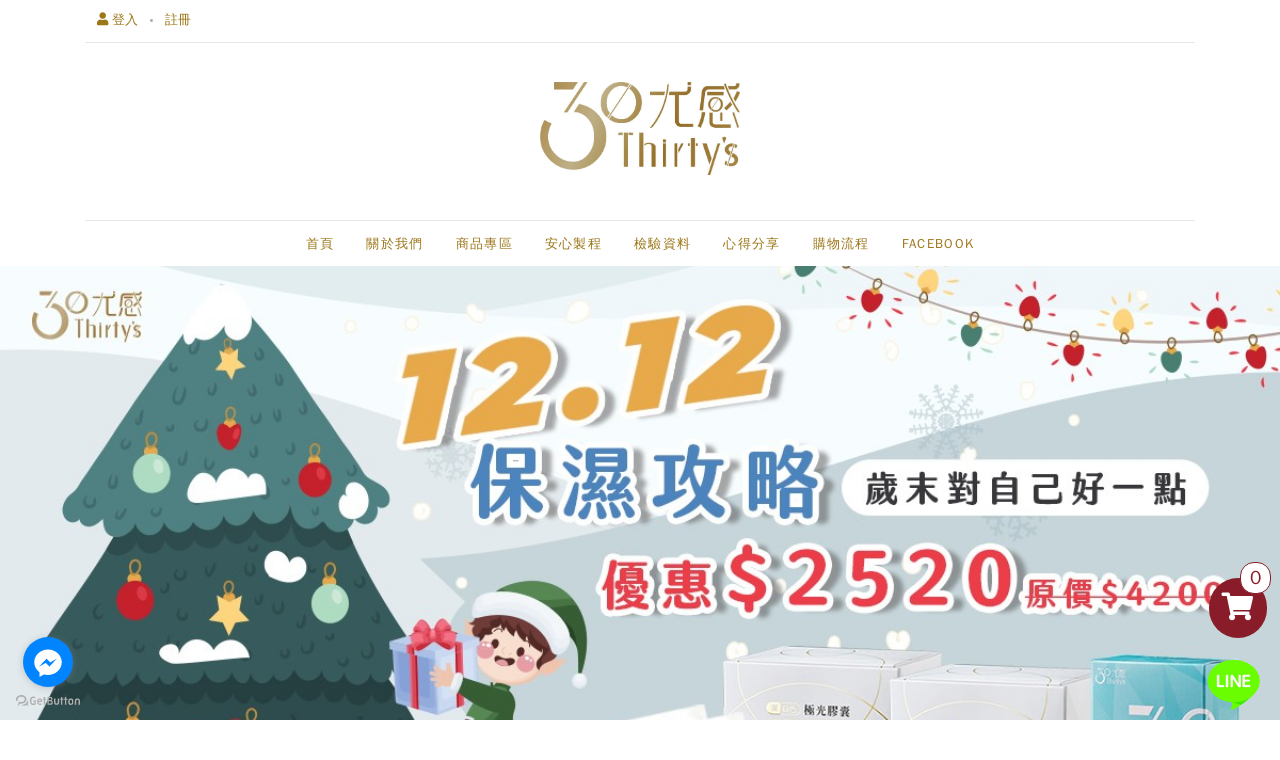

--- FILE ---
content_type: text/html; charset=utf-8
request_url: https://thirtys.tw/product/334125/%E6%B7%A8%E8%86%9A%E9%9D%A2%E8%86%9C
body_size: 14089
content:




<!DOCTYPE html>

<html xmlns="http://www.w3.org/1999/xhtml">
<head><meta http-equiv="Content-Type" content="text/html; charset=utf-8" /><meta name="viewport" content="width=device-width, initial-scale=1" /><title>
	淨膚面膜 - 30尤感美妍保健商城
</title><link rel="shortcut icon" href="https://assets.thirtys.tw/seina/goshopping8-3-520077/pica-l/21f814fa-4eb2-4040-9a6a-8d21705d9539.jpg"type="image / x - icon"><link rel ="icon" href = "https://assets.thirtys.tw/seina/goshopping8-3-520077/pica-l/21f814fa-4eb2-4040-9a6a-8d21705d9539.jpg"type ="image/x-icon"><meta name="description" content="內容 : 80g"/><meta name="og:title" content="淨膚面膜"/><meta name="og:image" content="https://assets.thirtys.tw/seina/goshopping8-3-520077/pica-s/3bd75d39-510f-4ac4-94bc-dcf92ad5b234.jpg"/><meta name="og:description" content="內容 : 80g"/><meta name="twitter:title" content="淨膚面膜"/><script>(function(w,d,s,l,i){w[l]=w[l]||[];w[l].push({'gtm.start':new Date().getTime(),event:'gtm.js'});var f = d.getElementsByTagName(s)[0],j = d.createElement(s), dl = l != 'dataLayer' ? '&l=' + l : ''; j.async=true;j.src='https://www.googletagmanager.com/gtm.js?id='+i+dl;f.parentNode.insertBefore(j,f);})(window,document,'script','wis_dataLayer','GTM-PPT7P3W');</script><style> #wh-widget-send-button.wh-widget-left.mywg{ bottom: 56px!important; } </style><link href="/_ref/dist/css/vender-0.css?250217" rel="stylesheet" /><link href="https://use.fontawesome.com/releases/v5.6.1/css/all.css" rel="stylesheet" /><link href="/_ref/dist/css/vender-1.css?250217" rel="stylesheet" /><link rel="preconnect" href="https://fonts.googleapis.com">
                        <link rel="preconnect" href="https://fonts.gstatic.com" crossorigin>
                        <link href="https://fonts.googleapis.com/css2?family=Noto+Sans+HK:wght@400;500;700&display=swap" rel="stylesheet"><style id="TagNowPageStyle">
                .ahs-navbar .navbar {
                    background-color: #ffffff;
                }

                .ahs-navbar .navbar-light .navbar-nav .nav-link:focus,.ahs-navbar .navbar-light .navbar-nav .nav-link:hover {
                    color: #191919;
                }
                .ahs-navbar .navbar-light .navbar-nav .nav-link {
                    color: #9C7618;
                }
                .ahs-navbar .navbar-light .navbar-nav .active>.nav-link, .ahs-navbar .navbar-light .navbar-nav .nav-link.active, .ahs-navbar .navbar-light .navbar-nav .nav-link.show, .ahs-navbar .navbar-light .navbar-nav .show>.nav-link {
                    color: #191919;
                }

                .ahs-navbar .top-bar li > a {
                    color: #9C7618;
                }

                .ahs-navbar .shopcart > .title {
                    color: #9C7618;
                }


            .bgm-footergroup .bgm-widget .title {
                color: #9C7618;
            }          
            .bgm-footergroup .bgm-widget .title:before {
                background: #9C7618;            
            }

            .bgm-footergroup .bgm-widget {
                color: #9C7618;
            }    
            .bgm-footer {
                background: #FFFDF7;
            }
            .bgm-footergroup .bottom {
                background-color: #9C7618;
            }            

            .bgm-footergroup .bottom .copyright{
                color: #ffffff;
            }      

    </style>

    <style>
        /*-------------------------------------------------------*/
        /* Form Elements
        /*-------------------------------------------------------*/
        .gmproduct-single input,
        .gmproduct-single select,
        .gmproduct-single textarea {
            height: 45px;
            border: 1px solid #e1e1e1;
            border-radius: 0;
            background-color: #f7f7f7;
            width: 100%;
            margin-bottom: 30px;
            padding: 0 12px;
            -webkit-transition: border-color 0.3s ease-in-out, background-color 0.3s ease-in-out;
            -moz-transition: border-color 0.3s ease-in-out, background-color 0.3s ease-in-out;
            -ms-transition: border-color 0.3s ease-in-out, background-color 0.3s ease-in-out;
            -o-transition: border-color 0.3s ease-in-out, background-color 0.3s ease-in-out;
            transition: border-color 0.3s ease-in-out, background-color 0.3s ease-in-out;
            color: #868686;
            font-size: 15px;
        }

        .gmproduct-single textarea {
            height: auto;
            display: block;
            padding: 8px 16px;
            margin-bottom: 30px;
        }

        .gmproduct-single button,
        .gmproduct-single html input[type="button"],
        .gmproduct-single input[type="reset"],
        .gmproduct-single input[type="submit"] {
            -webkit-appearance: button;
            cursor: pointer;
        }

        .gmproduct-single input[type=search] {
            -webkit-box-sizing: border-box;
            -moz-box-sizing: border-box;
            box-sizing: border-box;
        }

        .gmproduct-single input:focus,
        .gmproduct-single textarea:focus {
            border-color: #ec2424;
            background-color: #fff;
            outline: none;
            -webkit-box-shadow: none;
            box-shadow: none;
        }
        /*-------------------------------------------------------*/
        /* Buttons
/*-------------------------------------------------------*/
        .gmproduct-single .btn {
            font-weight: 700;
            overflow: hidden;
            display: inline-block;
            text-transform: uppercase;
            text-decoration: none;
            text-align: center;
            letter-spacing: 0.05em;
            border: 1px solid transparent;
            -webkit-transition: all 0.2s ease-in-out;
            -moz-transition: all 0.2s ease-in-out;
            -ms-transition: all 0.2s ease-in-out;
            -o-transition: all 0.2s ease-in-out;
            transition: all 0.2s ease-in-out;
            color: #fff;
            background-color: #000000;
            -webkit-backface-visibility: hidden;
            backface-visibility: hidden;
            position: relative;
            z-index: 1;
            white-space: nowrap;
            vertical-align: middle;
            -ms-touch-action: manipulation;
            touch-action: manipulation;
            cursor: pointer;
            -webkit-user-select: none;
            -moz-user-select: none;
            -ms-user-select: none;
            user-select: none;
        }

            .gmproduct-single .btn:hover {
                color: #fff;
                background-color: #ec2424;
                border-color: transparent;
            }

            .gmproduct-single .btn:focus {
                outline: none;
                color: #fff;
            }

        .gmproduct-single .btn-lg, .gmproduct-single .btn-lg.btn-button {
            font-size: 16px;
            padding: 0 30px;
        }

            .gmproduct-single .btn-lg span, .gmproduct-single .btn-lg.btn-button span {
                line-height: 52px;
            }

            .gmproduct-single .btn-lg i, .gmproduct-single .btn-lg.btn-button i {
                font-size: 16px;
                margin-right: 4px;
            }

            .gmproduct-single .btn-lg.btn-button {
                height: 54px;
            }

        .gmproduct-single .btn-md, .gmproduct-single .btn-md.btn-button {
            font-size: 13px;
            padding: 0 20px;
        }

            .gmproduct-single .btn-md span, .gmproduct-single .btn-md.btn-button span {
                line-height: 43px;
            }

            .gmproduct-single .btn-md.btn-button {
                height: 45px;
            }

        .gmproduct-single .btn-sm, .gmproduct-single .btn-sm.btn-button {
            font-size: 11px;
            padding: 0 20px;
            line-height: 28px;
        }

            .gmproduct-single .btn-sm.btn-button {
                height: 30px;
            }

        .gmproduct-single .btn-color {
            background-color: #ec2424;
        }

            .gmproduct-single .btn-color:hover {
                background-color: #000 !important;
            }

        .gmproduct-single .btn-color-cadetblue {
            background-color: cadetblue;
        }

            .gmproduct-single .btn-color-cadetblue:hover {
                background-color: #000 !important;
            }

        .gmproduct-single .btn-transparent {
            background-color: transparent;
            border: 1px solid #fff;
        }

        .gmproduct-single .btn-stroke {
            color: #000000;
            border: 1px solid #e1e1e1;
            background-color: transparent;
        }

        .gmproduct-single .btn-dark {
            background-color: #000000;
        }

        .gmproduct-single .btn-white {
            background-color: #fff;
            color: #000000;
        }

        .gmproduct-single .btn-light {
            background-color: #f7f7f7;
            color: #000000;
        }

        .gmproduct-single .btn-white:focus, .gmproduct-single .btn-stroke:focus, .gmproduct-single .btn-transparent:focus {
            color: #000000;
        }

        .gmproduct-single .rounded,
        .gmproduct-single .rounded:before {
            border-radius: 70px;
        }

        .product-single__title + .product_meta {
            margin-top: 42px;
        }

        /* Input Buttons
-------------------------------------------------------*/
        .gmproduct-single .btn-button {
            border: none;
            margin-bottom: 0;
            width: auto;
        }

            .gmproduct-single .btn-button.btn-color, .gmproduct-single .btn-button.btn-dark {
                color: #fff;
            }

                .gmproduct-single .btn-button.btn-color:hover, .gmproduct-single .btn-button.btn-color:focus {
                    background-color: #000;
                }

            .gmproduct-single .btn-button.btn-wide {
                width: 100%;
            }

            .gmproduct-single .btn-button:hover, .gmproduct-single .btn-button:focus {
                color: #fff;
                background-color: #ec2424;
            }
        /* Change Color of Placeholders */
        .gmproduct-single input::-webkit-input-placeholder,
        .gmproduct-single textarea::-webkit-input-placeholder {
            color: #868686;
        }

        .gmproduct-single input:-moz-placeholder,
        .gmproduct-single textarea:-moz-placeholder {
            color: #868686;
            opacity: 1;
        }

        .gmproduct-single input::-moz-placeholder,
        .gmproduct-single textarea::-moz-placeholder {
            color: #868686;
            opacity: 1;
        }

        .gmproduct-single input:-ms-input-placeholder,
        .gmproduct-single textarea:-ms-input-placeholder {
            color: #868686;
        }

        .gmproduct-single select {
            -webkit-appearance: none;
            -moz-appearance: none;
            appearance: none;
            cursor: pointer;
            padding-left: 12px;
            background-image: url(/_ref/img/dropdown.png);
            background-repeat: no-repeat;
            background-position: 100% 50%;
        }

            .gmproduct-single select::-ms-expand {
                display: none;
            }

        .gmproduct-single label {
            color: #7b7b7b;
            font-size: 14px;
            display: inline-block;
            vertical-align: middle;
            font-weight: 700;
            margin-bottom: 6px;
        }

        /* Checkboxes & Radio Buttons
-------------------------------------------------------*/
        .gmproduct-single input[type="checkbox"] {
            display: none;
        }

            .gmproduct-single input[type="checkbox"] + label:before {
                width: 13px;
                height: 13px;
                content: "";
                display: inline-block;
                font-size: 13px;
                margin: -4px 10px 0 0;
                text-align: center;
                vertical-align: middle;
                cursor: pointer;
                border: 1px solid #7b7b7b;
            }

            .gmproduct-single input[type="checkbox"]:checked + label:after {
                width: 7px;
                height: 7px;
                content: "";
                display: inline-block;
                font-size: 13px;
                text-align: center;
                vertical-align: middle;
                cursor: pointer;
                background-color: #000;
                position: absolute;
                left: 3px;
                top: 7px;
            }

            .gmproduct-single input[type="checkbox"] + label,
            .gmproduct-single input[type="radio"] + label {
                cursor: pointer;
                margin-bottom: 0;
                font-size: 15px;
                font-weight: 400;
                position: relative;
                line-height: 22px;
            }

        .gmproduct-single .radio-buttons > li,
        .gmproduct-single .checkboxes > li {
            padding: 7px 0;
        }

        .gmproduct-single input[type="radio"] {
            display: none;
        }

            .gmproduct-single input[type="radio"] + label:before {
                display: inline-block;
                content: "";
                width: 15px;
                height: 15px;
                -webkit-box-shadow: 0 0 0 1px #7b7b7b;
                box-shadow: 0 0 0 1px #7b7b7b;
                border-radius: 40px;
                margin: -3px 10px 0 0;
                outline: none;
                vertical-align: middle;
                cursor: pointer;
                margin-bottom: 0;
            }

            .gmproduct-single input[type="radio"]:checked + label:before {
                background-color: #000;
                border: 4px solid #fff;
                padding: 1px;
            }

            .gmproduct-single input[type="radio"]:focus {
                outline: none;
            }

        .gmproduct-single #contact-form .message {
            height: 50px;
            width: 100%;
            font-size: 13px;
            line-height: 50px;
            text-align: center;
            float: none;
            margin-top: 20px;
            display: none;
            color: #fff;
        }

            .gmproduct-single #contact-form .message.error {
                background-color: #f44336;
            }

            .gmproduct-single #contact-form .message.success {
                background-color: #4CAF50;
            }
    </style>
    <style>
        /*-------------------------------------------------------*/
        /* Magnific Pupop
/*-------------------------------------------------------*/
        .mfp-bg, .mfp-wrap {
            position: fixed;
            left: 0;
            top: 0;
        }

        .mfp-bg, .mfp-container, .mfp-wrap {
            height: 100%;
            width: 100%;
        }

            .mfp-arrow:after, .mfp-arrow:before, .mfp-container:before, .mfp-figure:after {
                content: '';
            }

        .mfp-bg {
            z-index: 1042;
            overflow: hidden;
            background: #0b0b0b;
            opacity: .8;
        }

        .mfp-wrap {
            z-index: 1043;
            outline: 0 !important;
            -webkit-backface-visibility: hidden;
        }

        .mfp-container {
            text-align: center;
            position: absolute;
            left: 0;
            top: 0;
            padding: 0 8px;
            -webkit-box-sizing: border-box;
            box-sizing: border-box;
        }

            .mfp-container:before {
                display: inline-block;
                height: 100%;
                vertical-align: middle;
            }

        .mfp-align-top .mfp-container:before {
            display: none;
        }

        .mfp-content {
            position: relative;
            display: inline-block;
            vertical-align: middle;
            margin: 0 auto;
            text-align: left;
            z-index: 1045;
        }

        .mfp-ajax-holder .mfp-content, .mfp-inline-holder .mfp-content {
            width: 100%;
            cursor: auto;
        }

        .mfp-ajax-cur {
            cursor: progress;
        }

        .mfp-zoom-out-cur, .mfp-zoom-out-cur .mfp-image-holder .mfp-close {
            cursor: -moz-zoom-out;
            cursor: -webkit-zoom-out;
            cursor: zoom-out;
        }

        .mfp-zoom {
            cursor: pointer;
            cursor: -webkit-zoom-in;
            cursor: -moz-zoom-in;
            cursor: zoom-in;
        }

        .mfp-auto-cursor .mfp-content {
            cursor: auto;
        }

        .mfp-arrow, .mfp-close, .mfp-counter, .mfp-preloader {
            -webkit-user-select: none;
            -moz-user-select: none;
            -ms-user-select: none;
            user-select: none;
        }

        .mfp-loading.mfp-figure {
            display: none;
        }

        .mfp-hide {
            display: none !important;
        }

        .mfp-preloader {
            color: #CCC;
            position: absolute;
            top: 50%;
            width: auto;
            text-align: center;
            margin-top: -.8em;
            left: 8px;
            right: 8px;
            z-index: 1044;
        }

            .mfp-preloader a {
                color: #CCC;
            }

                .mfp-close, .mfp-preloader a:hover {
                    color: #FFF;
                }

        .mfp-s-error .mfp-content, .mfp-s-ready .mfp-preloader {
            display: none;
        }

        button.mfp-arrow, button.mfp-close {
            overflow: visible;
            cursor: pointer;
            background: 0 0;
            border: 0;
            -webkit-appearance: none;
            display: block;
            outline: 0;
            padding: 0;
            z-index: 1046;
            -webkit-box-shadow: none;
            box-shadow: none;
            -ms-touch-action: manipulation;
            touch-action: manipulation;
        }

        .mfp-figure:after, .mfp-iframe-scaler iframe {
            -webkit-box-shadow: 0 0 8px rgba(0, 0, 0, 0.6);
            box-shadow: 0 0 8px rgba(0, 0, 0, 0.6);
            position: absolute;
            left: 0;
        }

        .gmproduct-single button::-moz-focus-inner {
            padding: 0;
            border: 0;
        }

        .mfp-close {
            width: 44px;
            height: 44px;
            line-height: 44px;
            position: absolute;
            right: 0;
            top: 0;
            text-decoration: none;
            text-align: center;
            opacity: .65;
            padding: 0 0 18px 10px;
            font-style: normal;
            font-size: 28px;
            font-family: Arial,Baskerville,monospace;
        }

            .mfp-close:focus, .mfp-close:hover {
                opacity: 1;
            }

            .mfp-close:active {
                top: 1px;
            }

        .mfp-close-btn-in .mfp-close {
            color: #333;
        }

        .mfp-iframe-holder .mfp-close, .mfp-image-holder .mfp-close {
            color: #FFF;
            right: -6px;
            text-align: right;
            padding-right: 6px;
            width: 100%;
        }

        .mfp-counter {
            position: absolute;
            top: 0;
            right: 0;
            color: #CCC;
            font-size: 12px;
            line-height: 18px;
            white-space: nowrap;
        }

        .mfp-figure, img.mfp-img {
            line-height: 0;
        }

        .mfp-arrow {
            position: absolute;
            opacity: .65;
            margin: -55px 0 0;
            top: 50%;
            padding: 0;
            width: 90px;
            height: 110px;
            -webkit-tap-highlight-color: transparent;
        }

            .mfp-arrow:active {
                margin-top: -54px;
            }

            .mfp-arrow:focus, .mfp-arrow:hover {
                opacity: 1;
            }

            .mfp-arrow:after, .mfp-arrow:before {
                display: block;
                width: 0;
                height: 0;
                position: absolute;
                left: 0;
                top: 0;
                margin-top: 35px;
                margin-left: 35px;
                border: inset transparent;
            }

            .mfp-arrow:after {
                border-top-width: 13px;
                border-bottom-width: 13px;
                top: 8px;
            }

            .mfp-arrow:before {
                border-top-width: 21px;
                border-bottom-width: 21px;
                opacity: .7;
            }

        .mfp-arrow-left {
            left: 0;
        }

            .mfp-arrow-left:after {
                border-right: 17px solid #FFF;
                margin-left: 31px;
            }

            .mfp-arrow-left:before {
                margin-left: 25px;
                border-right: 27px solid #3F3F3F;
            }

        .mfp-arrow-right {
            right: 0;
        }

            .mfp-arrow-right:after {
                border-left: 17px solid #FFF;
                margin-left: 39px;
            }

            .mfp-arrow-right:before {
                border-left: 27px solid #3F3F3F;
            }

        .mfp-iframe-holder {
            padding-top: 40px;
            padding-bottom: 40px;
        }

            .mfp-iframe-holder .mfp-content {
                line-height: 0;
                width: 100%;
                max-width: 900px;
            }

        .mfp-image-holder .mfp-content, img.mfp-img {
            max-width: 100%;
        }

        .mfp-iframe-holder .mfp-close {
            top: -40px;
        }

        .mfp-iframe-scaler {
            width: 100%;
            height: 0;
            overflow: hidden;
            padding-top: 56.25%;
        }

            .mfp-iframe-scaler iframe {
                display: block;
                top: 0;
                width: 100%;
                height: 100%;
                background: #000;
            }

        .mfp-figure:after, img.mfp-img {
            width: auto;
            height: auto;
            display: block;
        }

        img.mfp-img {
            -webkit-box-sizing: border-box;
            box-sizing: border-box;
            padding: 40px 0;
            margin: 0 auto;
        }

        .mfp-figure:after {
            top: 40px;
            bottom: 40px;
            right: 0;
            z-index: -1;
            background: #444;
        }

        .mfp-figure small {
            color: #BDBDBD;
            display: block;
            font-size: 12px;
            line-height: 14px;
        }

        .mfp-figure figure {
            margin: 0;
        }

        .mfp-bottom-bar {
            margin-top: -36px;
            position: absolute;
            top: 100%;
            left: 0;
            width: 100%;
            cursor: auto;
        }

        .mfp-title {
            text-align: left;
            line-height: 18px;
            color: #F3F3F3;
            word-wrap: break-word;
            padding-right: 36px;
        }

        .mfp-gallery .mfp-image-holder .mfp-figure {
            cursor: pointer;
        }

        @media screen and (max-width: 800px) and (orientation: landscape), screen and (max-height: 300px) {
            .mfp-img-mobile .mfp-image-holder {
                padding-left: 0;
                padding-right: 0;
            }

            .mfp-img-mobile img.mfp-img {
                padding: 0;
            }

            .mfp-img-mobile .mfp-figure:after {
                top: 0;
                bottom: 0;
            }

            .mfp-img-mobile .mfp-figure small {
                display: inline;
                margin-left: 5px;
            }

            .mfp-img-mobile .mfp-bottom-bar {
                background: rgba(0, 0, 0, 0.6);
                bottom: 0;
                margin: 0;
                top: auto;
                padding: 3px 5px;
                position: fixed;
                -webkit-box-sizing: border-box;
                box-sizing: border-box;
            }

                .mfp-img-mobile .mfp-bottom-bar:empty {
                    padding: 0;
                }

            .mfp-img-mobile .mfp-counter {
                right: 5px;
                top: 3px;
            }

            .mfp-img-mobile .mfp-close {
                top: 0;
                right: 0;
                width: 35px;
                height: 35px;
                line-height: 35px;
                background: rgba(0, 0, 0, 0.6);
                position: fixed;
                text-align: center;
                padding: 0;
            }
        }

        @media all and (max-width: 900px) {
            .mfp-arrow {
                -webkit-transform: scale(0.75);
                -ms-transform: scale(0.75);
                transform: scale(0.75);
            }

            .mfp-arrow-left {
                -webkit-transform-origin: 0;
                -ms-transform-origin: 0;
                transform-origin: 0;
            }

            .mfp-arrow-right {
                -webkit-transform-origin: 100%;
                -ms-transform-origin: 100%;
                transform-origin: 100%;
            }

            .mfp-container {
                padding-left: 6px;
                padding-right: 6px;
            }
        }


        /*! Flickity v2.0.10
    http://flickity.metafizzy.co
    ---------------------------------------------- */
        .flickity-enabled {
            position: relative;
        }

            .flickity-enabled:focus {
                outline: 0;
            }

        .flickity-viewport {
            overflow: hidden;
            position: relative;
            height: 100%;
        }

        .flickity-slider {
            position: absolute;
            width: 100%;
            height: 100%;
        }

        .flickity-enabled.is-draggable {
            -webkit-tap-highlight-color: transparent;
            tap-highlight-color: transparent;
            -webkit-user-select: none;
            -moz-user-select: none;
            -ms-user-select: none;
            user-select: none;
        }

            .flickity-enabled.is-draggable .flickity-viewport {
                cursor: move;
                cursor: -webkit-grab;
                cursor: grab;
            }

                .flickity-enabled.is-draggable .flickity-viewport.is-pointer-down {
                    cursor: -webkit-grabbing;
                    cursor: grabbing;
                }

        .flickity-prev-next-button {
            position: absolute;
            top: 50%;
            width: 44px;
            height: 44px;
            border: none;
            border-radius: 50%;
            background: #fff;
            background: rgba(255, 255, 255, 0.75);
            cursor: pointer;
            -webkit-transform: translateY(-50%);
            -ms-transform: translateY(-50%);
            transform: translateY(-50%);
        }

            .flickity-prev-next-button:hover {
                background: #fff;
            }

            .flickity-prev-next-button:focus {
                outline: 0;
                -webkit-box-shadow: 0 0 0 5px #09f;
                box-shadow: 0 0 0 5px #09f;
            }

            .flickity-prev-next-button:active {
                opacity: .6;
            }

            .flickity-prev-next-button.previous {
                left: 10px;
            }

            .flickity-prev-next-button.next {
                right: 10px;
            }

        .flickity-rtl .flickity-prev-next-button.previous {
            left: auto;
            right: 10px;
        }

        .flickity-rtl .flickity-prev-next-button.next {
            right: auto;
            left: 10px;
        }

        .flickity-prev-next-button:disabled {
            opacity: .3;
            cursor: auto;
        }

        .flickity-prev-next-button svg {
            position: absolute;
            left: 20%;
            top: 20%;
            width: 60%;
            height: 60%;
        }

        .flickity-prev-next-button .arrow {
            fill: #333;
        }

        .flickity-page-dots {
            position: absolute;
            width: 100%;
            bottom: -25px;
            padding: 0;
            margin: 0;
            list-style: none;
            text-align: center;
            line-height: 1;
        }

        .flickity-rtl .flickity-page-dots {
            direction: rtl;
        }

        .flickity-page-dots .dot {
            display: inline-block;
            width: 10px;
            height: 10px;
            margin: 0 8px;
            background: #333;
            border-radius: 50%;
            opacity: .25;
            cursor: pointer;
        }

            .flickity-page-dots .dot.is-selected {
                opacity: 1;
            }

        .is-dragging {
            pointer-events: none;
        }

        .flickity-prev-next-button,
        .flickity-prev-next-button:hover {
            background-color: transparent;
        }

        /* Image slider
/*-------------------------------------------------------*/
        #gallery-main .gallery-cell {
            margin-bottom: 8px;
        }

        .gallery-cell,
        #gallery-main img {
            width: 100%;
        }

        .gallery-thumbs {
            margin: 0 -4px;
        }

            .gallery-thumbs img {
                max-width: 100%;
            }

            .gallery-thumbs .gallery-cell {
                width: 20%;
                float: left;
                padding: 0 4px;
            }

            .gallery-thumbs img {
                opacity: 0.5;
                cursor: pointer;
                -webkit-transition: all 0.3s ease-in-out;
                -moz-transition: all 0.3s ease-in-out;
                -ms-transition: all 0.3s ease-in-out;
                -o-transition: all 0.3s ease-in-out;
                transition: all 0.3s ease-in-out;
                -webkit-backface-visibility: hidden;
                backface-visibility: hidden;
            }

                .gallery-thumbs .is-nav-selected img,
                .gallery-thumbs img:hover {
                    opacity: 1;
                }

        #gallery-main .gallery-cell a,
        #gallery-main .gallery-cell {
            cursor: -webkit-zoom-in;
            cursor: zoom-in;
            cursor: zoom-in;
        }

        .quickview-popup #gallery-main .gallery-cell {
            cursor: -webkit-grab;
            cursor: grab;
        }
    </style>
    <style>
        /* Product Description
/*-------------------------------------------------------*/
        .product-single__title {
            margin-bottom: 0;
            line-height: 1.2;
        }

        .product-single__price {
            display: block;
            margin-top: 22px;
        }

            .product-single__price ins {
                font-size: 20px;
                font-weight: 700;
                color: #000;
                text-decoration: none;
                margin-right: 15px;
            }

            .product-single__price del {
                font-weight: 700;
                font-size: 13px;
            }

        .product-single__actions {
            margin-top: 4px;
            margin-bottom: 20px;
        }

        .product-single__add-to-cart, .product-single__add-to-wishlist {
            width: 100%;
            margin-bottom: 10px;
            border-radius: 0;
        }

        /* Product Meta
-------------------------------------------------------*/
        .product_meta {
            margin-top: 28px;
            margin-bottom: 28px;
        }

            .product_meta img {
                max-width: 100%;
            }

        #prodmeta {
            padding: 15px 10px;
        }
        /*.product_meta span {
                line-height: 24px;
                font-size: 15px;
                color: #000000;
            }

                .product_meta span span {
                    color: #7b7b7b;
                }*/

        /* Colors
-------------------------------------------------------*/
        .colors {
            margin: 22px 0 24px;
        }

        .colors__label {
            display: block;
            text-transform: uppercase;
            letter-spacing: .03em;
            margin-bottom: 7px;
        }

        .colors__label-selected {
            color: #000;
        }

        .colors__item {
            display: inline-block;
            width: 25px;
            height: 25px;
            margin-right: 5px;
        }

        .colors__item--selected {
            border: 1px solid #000;
        }

        .blue {
            background-color: #30427a;
        }

        .black {
            background-color: #000;
        }

        .pink {
            background-color: #ffd8db;
        }

        /* Size / Quantity
-------------------------------------------------------*/
        .size,
        .quantity,
        .spec {
            width: 100%;
            float: left;
        }

        .size__select,
        .quantity__select {
            background-color: #fff;
        }

        .size, .spec {
            padding-right: 5px;
        }

        .quantity {
            padding-left: 5px;
        }

        /* Accordion
/*-------------------------------------------------------*/
        .reviews__content p:first-child {
            margin-bottom: 0;
        }

        .reviews__body {
            padding: 12px 0;
        }

        .mybreadcrumb {
            color: gray;
        }

            .mybreadcrumb a {
                padding: 0 3px;
            }

                .mybreadcrumb a:hover {
                    color: #c5c5c5;
                }
    </style>

    <style>
        .prodstyle-1 {
        }

            .prodstyle-1 .title {
                font-size: 21px;
            }

            .prodstyle-1 .price {
                font-size: 23px;
                color: #dc0000;
                font-weight: bold;
            }

            .prodstyle-1 .review {
            }

                .prodstyle-1 .review .rv {
                    color: #86861d;
                }
                .prodstyle-1 .review .rv a:hover, .prodstyle-1 .review .rv a:focus{
                    color: inherit;
                    text-decoration:none;
                }

                .prodstyle-1 .review .sold {
                    padding-left: 10px;
                    font-size: 15px;
                    font-weight: bold;
                }

            .prodstyle-1 hr {
                border-top: 1px solid gray;
            }

            .prodstyle-1 .spec {
                background: none;
                float: unset;
            }

                .prodstyle-1 .spec .title {
                    font-size: 15px;
                    margin-bottom: 10px;
                }

                .prodstyle-1 .spec .item {
                    padding: 5px;
                    border: 1px solid #c5c5c5;
                    color: gray;
                    margin-bottom: 10px;
                    cursor:pointer;
                }

                    .prodstyle-1 .spec .item.active {
                        background-color: antiquewhite;
                    }

            .prodstyle-1 .amount {
                margin-top: 60px;
            }

                .prodstyle-1 .amount span {
                    width: 78px;
                    font-size: 14px;
                }

                .prodstyle-1 .amount button {
                    height: 25px;
                    background: none;
                    border: 1px solid #bababa;
                    color: #9d9d9d;
                    width: 24px;
                    padding-top: 0px;
                    line-height: 0;
                }

                .prodstyle-1 .amount input {
                    width: 50px;
                    text-align: center;
                    padding-left: 12px;
                    padding-right: 0;
                    height: 25px;
                    background: none;
                    border: 0;
                    border-top: 1px solid #cbcbcb;
                    border-bottom: 1px solid #cbcbcb;
                }

            .prodstyle-1 .func .btn-addcart {
                width: 100%;
                border-radius: 0;
                background-color: #FEEFEA;
                color: #ED4D2D;
                border: 1px solid #ED4D2D;
                font-size: 14px;
                padding: 12px;
                margin-bottom: 15px;
            }

            .prodstyle-1 .func .btn-purchase {
                width: 100%;
                border-radius: 0;
                background-color: #ED4D2D;
                color: white;
                border: 1px solid #ED4D2D;
                font-size: 14px;
                padding: 12px;
            }

            .prodstyle-1 .ruller {
                color: #b78716;
                font-size: 13px;
                cursor: pointer;
            }

                .prodstyle-1 .ruller span {
                }

        .dv-preorder{
            background-color: #2f2f2f;
            color: white;
            padding: 10px;
            display: inline-block;
            border-radius: 8px;
        }
    </style>

    <style id="tagCustomStyle"></style></head>
<body>
    
    <div id="ubw">
        <div id="dvcontent"><div id="row-156134429590484" class="gm-row " style=""><div class="bgcf" style=""></div>
    

        <div id="gm-nav" class="d-block d-md-none">
            <nav class="gm-custom-nav">
                <div>
                    
                <a class="nav-brand" href="/">
                    <img src="https://assets.thirtys.tw/seina/goshopping8-3-520077/pica-l/1c00b0ab-34f1-4de4-a46a-49ed7d7b0556.jpg"/>
                    
                </a>            
                
                </div>
                <div>
                    <ul class="g-nav">
                        <li class="nav-item">
                    <a class="nav-link" href="javascript:;" @click="openSearch">
                        <i class="fas fa-search"></i>
                    </a>
                </li>
                        <li class="nav-item">
                    <a class="nav-link" href="javascript:;" @click="clickMember">
                        <i class="far fa-user-circle"></i>
                    </a>
                </li>
                        <li class="nav-item">
                    <a class="nav-link" href="javascript:;" @click="clickCart">
                        <i class="fas fa-shopping-cart"></i>
                    </a>
                </li>
                        <li class="nav-item">
                            <a class="nav-link nav-toggle" href="javascript:;" @click="onClickToggle">
                                <i class="fas fa-bars"></i>
                            </a>
                        </li>            
                    </ul>
                </div>
            </nav>
        </div>

        <div class="vue-app">
            <div :class="popmenuCls">
                <div class="content">
                    <ul class="main-menu">
                        <li class="closesec">
                            <button type="button" @click="onClose">
                                <i class="fas fa-times"></i>
                            </button>
                        </li>
                        <li v-if="showonlySearch" class="searchsec">
                            <div class="input-group">
                                <input type="text" class="form-control" placeholder="輸入搜尋字串" v-model="search" />
                                <div class="input-group-append">
                                <button class="btn btn-outline-secondary" type="button" @click="onSearch">
                                    <i class="fas fa-search"></i>
                                </button>
                                </div>
                            </div>
                        </li>
                    </ul>
                    <ul v-if="!showonlySearch" class="main-menu">
                        
                            <li>
                                <a class="nav-item" href="/30body" >首頁</a>
                            </li>
                            
                            <li>
                                <a class="nav-item" href="/aboutus" >關於我們</a>
                            </li>
                            
                            <li>
                                <a class="nav-item" href="/prod" >商品專區</a>
                            </li>
                            
                            <li>
                                <a class="nav-item" href="/process" >安心製程</a>
                            </li>
                            
                            <li>
                                <a class="nav-item" href="/certificate" >檢驗資料</a>
                            </li>
                            
                            <li>
                                <a class="nav-item" href="/share" >心得分享</a>
                            </li>
                            
                            <li>
                                <a class="nav-item" href="/shoppingstep" >購物流程</a>
                            </li>
                            
                            <li>
                                <a class="nav-item" href="https://www.facebook.com/30%E5%B0%A4%E6%84%9F-1309289592571885/" >FACEBOOK</a>
                            </li>
                            
                    </ul>
                </div>
                <div class="mask" @click="onClose"></div>
            </div>
        </div>
        

    <header class="ahs-navbar  d-none d-md-block" >
        <nav class="navbar navbar-expand-lg navbar-light">
            <div class="ahs-container container">
                <a class="navbar-brand" href="/">
                    <img src="https://assets.thirtys.tw/seina/goshopping8-3-520077/pica-l/a07696b1-08d5-4362-a832-3481bd4afa4c.jpg" />
                    <span>
                        
                    </span>
                </a>
                <!-- shopcart -->


                <div class="toggle">
                    <button class="navbar-toggler" type="button" data-toggle="collapse" data-target="#ahsNavbarToggler" aria-controls="ahsNavbarToggler" aria-expanded="false" aria-label="Toggle navigation">
                        <span class="navbar-toggler-icon"></span>
                    </button>
                </div>
        
                <!-- menu -->
                <div class="collapse navbar-collapse" id="ahsNavbarToggler">

                    <ul class="navbar-nav">
                        <li class="nav-item ">
                        <a class="nav-link" href="/30body" > 
                        <span>首頁</span>
                        </a>
                    </li><li class="nav-item ">
                        <a class="nav-link" href="/aboutus" > 
                        <span>關於我們</span>
                        </a>
                    </li><li class="nav-item ">
                        <a class="nav-link" href="/prod" > 
                        <span>商品專區</span>
                        </a>
                    </li><li class="nav-item ">
                        <a class="nav-link" href="/process" > 
                        <span>安心製程</span>
                        </a>
                    </li><li class="nav-item ">
                        <a class="nav-link" href="/certificate" > 
                        <span>檢驗資料</span>
                        </a>
                    </li><li class="nav-item ">
                        <a class="nav-link" href="/share" > 
                        <span>心得分享</span>
                        </a>
                    </li><li class="nav-item ">
                        <a class="nav-link" href="/shoppingstep" > 
                        <span>購物流程</span>
                        </a>
                    </li><li class="nav-item ">
                        <a class="nav-link" href="https://www.facebook.com/30%E5%B0%A4%E6%84%9F-1309289592571885/" > 
                        <span>FACEBOOK</span>
                        </a>
                    </li><li class="nav-item top-bar">

            <ul v-if="memberfunc" class="func">
                <li>
                    <loginlink :custinfo="custinfo"></loginlink>
                </li>                
                <logoutlink :custinfo="custinfo"></logoutlink>                
            </ul>
            <ul v-else>
                <li>
                   &nbsp;
                </li>
            </ul>

        </li>
                    </ul>

                </div>
            </div>
        </nav>
    </header>
    

</div></div>
        <div id="dvbodyOnlyContent"><div id="row-156344266588172" class="gm-row " style=""><div class="bgcf" style=""></div>
                <div class="normal-c normal-fullwidth" >
                    <a href="https://reurl.cc/DZ2xzd"  class=""><img src="https://gmstoreassets.azureedge.net/seina/goshopping8-3-520077/pica-l/a01b79fd-8393-4c48-91bf-a54f56ba9e66.jpg" class=" "  style="" /></a>
                </div>

            </div></div>

        

<div id="cart-app" class="vue-app">
    <div id="dv-nowmycart" style="display:none;">
        <button id="btnclosecart" type="button" class="btn-close">
            <i class="fas fa-times"></i>
        </button>
        <div class="title">
            購物車目前有
            <span id="lblcartcount-pop">{{cartcount}}</span>
            樣商品
        </div>

        <div class="cartcontainer">
            <div v-for="(cart, index) in cartlist" class="row row-cart-pop">
                <div class="col-3">
                    <img :src="cart.img" />
                </div>
                <div class="col-7">
                    <div class="prodname">
                        {{cart.name}}
                    </div>
                    <div class="proddesc">
                        {{cartspecdisplay(cart)}}
                    </div>
                    <div class="prodprice">
                        $ {{cartprice(cart)}} ({{cart.amount}})
                    </div>
                </div>
                <div class="col-2">
                    <button class="btn btn-default btndel" type="button" @click="deleteCart(index)">
                        <i class="fas fa-trash"></i>
                    </button>
                </div>
            </div>
            
        </div>

        <div class="carttotal">
            合計 
            <span id="lblcarttotal-pop">
                $ {{cartTotal}}
            </span>
        </div>

        <div class="cc-bfunc">
            <button id="btn-checkout-pop" class="btn btn-primary btn-block" type="button" @click="gotocheckout">前往結帳</button>

            <button id="btn-continue-pop" class="btn btn-default btn-block" type="button">繼續購物</button>
        </div>
    </div>

    <div id="dvbottomfunc" class="dv-bottomfunc">
        <button id="btnbub-cart" type="button" class="btnbub-cart">
            <i class="fas fa-shopping-cart"></i>
            <span id="lblbub-itemcount">{{cartcount}}</span>
        </button>
    </div>
</div>

<div id="dvoni-pop-func" class="jn-chatcontainer" style="display:none">
    
    <div id="cartridge_seina_rowfb" class="jn-chatcontainer-row">
        <a href="https://m.me/1309289592571885" id="cartridge_seina_linkfbchat" title="FaceBook聊聊" target="_blank">
            <img src="/_ref/img/wxgxqtqvohbafuyscgjn.png" />
            <label>
                線上詢問
            </label>
        </a>
    </div>
    

    

    <div id="cartridge_seina_rowbuynow" class="jn-rowbuynow">
        <button id="btnbuynow" type="button" class="bubble-btn-buynow">
            <i class="fa fa-shopping-cart"></i>
        </button>

        <label>
                立即結帳
            </label>
    </div>

</div>

<div class="gm-custom-float">

    

</div>
    </div>



    <div id="ub-oneproduct" class="gm-normalpage container vue-app">
        <section class="gmproduct-single">
            <div class="container">
                <div class="row">
                    <div class="col-md-2 d-none d-md-block">
                        <div class="gm-prodlist-lm">
                            <div class="side-menu">
                                <h2 id="dvcagtitle" class="title">白淨水嫩系列 </h2>
                                <div id="dvAsideMenu" class="menu-container"><div class="cag-item active">
                            <h5 class="cag-title">
                                <a href="/prods?cate=1564106271594">
                                    
                                    珍珠亮白系列 
                                </a>
                            </h5>
                        </div><div class="cag-item active">
                            <h5 class="cag-title">
                                <a href="/prods?cate=1564106287890">
                                    
                                    白淨水嫩系列 
                                </a>
                            </h5>
                        </div><div class="cag-item active">
                            <h5 class="cag-title">
                                <a href="/prods?cate=1565072434722">
                                    
                                    特殊調理系列
                                </a>
                            </h5>
                        </div></div>
                            </div>
                        </div>
                    </div>
                    <div class="col-md-10">
                        <div class="row">                
                            <div class="col-md-6 product-slider">
                                <div id="dvbreadcrumb" class="mybreadcrumb mb-3"><a href="/"> <i class="fas fa-home"></i> </a><span><i class="fas fa-angle-right"></i></span><a href="/prods?cate=1564106164697">MIKIMOTO</a> <span><i class="fas fa-angle-right"></i></span><a href="/prods?cate=1564106287890">白淨水嫩系列 </a> </div>
                                <div :style="defaultImgStyle">
                                <div class="flickity flickity-slider-wrap mfp-hover" id="gallery-main">
                                    
                                            <div class="gallery-cell">
                                                <a href="https://assets.thirtys.tw/seina/goshopping8-3-520077/pica-l/c859936d-ba0a-4723-968f-4b07e59723e8.png" class="lightbox-img">
                                                    <img src="https://assets.thirtys.tw/seina/goshopping8-3-520077/pica-l/c859936d-ba0a-4723-968f-4b07e59723e8.png" alt="" />
                                                </a>
                                            </div>
                                        
                                </div> <!-- end gallery main -->

                                <div class="gallery-thumbs" id="gallery-thumbs">

                                    
                                            <div class="gallery-cell" @click="onShowDefaultImg">
                                                <img src="https://assets.thirtys.tw/seina/goshopping8-3-520077/pica-l/c859936d-ba0a-4723-968f-4b07e59723e8.png" alt="" />
                                            </div>
                                        
                                </div> <!-- end gallery thumbs -->

                                </div>                      
                        
                                <div v-if="specImg" :style="specImgStyle">
                                    <div class="dvspecimg mfp-hover">
                                        <a :href="specImg" class="lightbox-img" >
                                            <img :src="specImg" alt="" />
                                        </a>
                                    </div>
                                </div>
                            </div>

                            <div class="col-md-6 product-single">
                                <div id="dvProdStyleDefault">
                                    <h1 id="prodname" class="product-single__title uppercase">淨膚面膜</h1>

                                    <div id="shoppingDiv">
                                        <span id="pricehtml" class="product-single__price">
                                <ins>
                                    <span class="amount" v-html="realtotal">$ 1300</span>
                                </ins>
  </span>            

                                        <div class="colors clearfix">
                                        </div>

                                        <div class="size-quantity clearfix">

                                            <div class="spec" v-for="(spec, index) in speclist">
                                                <label>{{spec.name}}</label>
                                                <div class="spec-option-container">
                                                    <div v-for="(option, optindex) in (spec.options)" :class="{'spec-option':true, active:isOptionActive(index, optindex)}" @click="onOptionClick(index, optindex)">
                                                        <div v-if="option.imgdata && option.imgdata.img" class="img" :style="{'background-image':'url('+option.imgdata.img+')'}">
                                                        </div>
                                                        <div class="memo">
                                                            {{option.name}}
                                                        </div>
                                                    </div>
                                                </div>                                
                                            </div>

                                            <div id="dvamountpicker" class="quantity">
                                                <label>數量</label>                 
                                                <select name="quantity" class="quantity__select" v-model="amount">
                                                    <option v-for="(data, index) in quantys" :value="data.value">{{data.label}}</option>
                                                </select>
                                            </div>
                                        </div>            

                                        

                                        <div id="dvaddtocart" class="row row-10 product-single__actions clearfix">
                                            <div class="col-md-7">
                                                <a href="javascript:;" class="btn btn-lg btn-color-cadetblue product-single__add-to-cart" @click="addtocart(334125)">
                                                    <i class="fas fa-shopping-cart"></i>
                                                    <span>加入購物車</span>
                                                </a>
                                            </div>
                                            <div class="col-md-5">
                                                <a href="javascript:;" class="btn btn-lg btn-color product-single__add-to-cart" @click="directCheckout">
                                                    <i class="fas fa-shopping-bag"></i>
                                                    <span>直接購買</span>
                                                </a>
                                            </div>
                                        </div>

                                        

                                        <div id="dvlitememo" class="mt-5"><p>內容 : 80g</p></div>
                                    </div>
                                </div>

                                <div id="dvProdStyle1" class="prodstyle-1" style="display:none;">
                                    <div class="title">
                                        淨膚面膜
                                    </div>
                                    <div class="price" v-html="priceHtml">
                                        NT. 1300 
                                    </div>
                                    <div class="review">
                                        <span class="rv">
                                            <a href="/comments">
                                                <i class="far fa-comment-dots"></i>
                                                <span>
                                                    評價 (0)
                                                </span>
                                            </a>
                                        </span>
                                        <span class="sold">
                                            已銷售
                                                1
                                            件
                                        </span>
                                    </div>
                                    <hr />
                                    <div class="spec">
                                        <div v-for="(spec, index) in speclist" class="group">
                                            <div class="title">
                                                {{spec.name}}
                                            </div>
                                            <div class="row">
                                                <div v-for="(option, optindex) in (spec.options)" class="col-md-5 col-6">
                                                    <div :class="{'item':true, active:isOptionActive(index, optindex)}" @click="onOptionClick(index, optindex)">
                                                        {{option.name}}
                                                    </div>
                                                </div>
                                            </div>
                                        </div>
                                    </div>
                                    <div class="amount">
                                        <div class="d-flex">
                                            <span>
                                                商品數量
                                            </span>
                                            <button type="button" @click="minusAmount">-</button>
                                            <input type="number" min="1" v-model="amount"/>
                                            <button type="button" @click="addAmount">+</button>
                                        </div>
                                    </div>

                                    

                                    <div class="func">
                                        <div class="row">
                                            <div class="col-md-5 col-12">
                                                <button class="btn btn-addcart" @click="addtocart()">
                                                    <i class="fas fa-cart-plus"></i>
                                                    加入購物車
                                                </button>
                                            </div>
                                            <div id="dvbuynow" class="col-md-5 col-12">
                                                <button class="btn btn-purchase" @click="directCheckout">
                                                    直接購買
                                                </button>
                                            </div>
                                        </div>
                                    </div>

                                    <hr />

                                    <div class="ruller" @click="openSizeInfo">
                                        <i class="fas fa-ruler-horizontal"></i>
                                        
                                        <span>
                                            尺寸規格及洗滌保養
                                        </span>
                                    </div>
                                </div>
                            </div> 

                        </div>
                        <div class="row">
                            <div class="col-md-12">

                                <div class="product_meta">
                                    <ul class="nav nav-tabs" id="myTab" role="tablist">
                                        <li class="nav-item">
                                        <a class="nav-link active" id="home-tab" data-toggle="tab" href="#prodmeta" role="tab" aria-controls="prodmeta" aria-selected="true">商品描述</a>
                                        </li>
                                    </ul>
                                    <div class="tab-content" id="myTabContent">
                                        <div id="prodmeta" class="tab-pane fade show active" role="tabpanel" aria-labelledby="prodmeta-tab"><p><strong>高密著度，能徹底清除毛孔內的髒污，擁有水潤透亮的素顏肌。</strong></p></div>

                                        <div id="dvspecmemo"></div>
                                    </div>

                                </div>
                            </div>

                        </div>
                    </div>
                </div>
            </div>
            <div class="container">
                <div class="row">
                </div>

            </div>

        </section>
    </div>


    <div id="ubw2">

        <div id="dvBottomOnlyContent"><div id="row-156344270258018" class="gm-row " style=""><div class="bgcf" style=""></div>
                <div class="normal-c normal-fullwidth" >
                    <a href="/prod"  class=""><img src="https://assets.thirtys.tw/seina/goshopping8-3-520077/pica-l/f12ff9f5-4d81-4067-ac1f-636b5fb6d4f7.jpg" class=" "  style="" /></a>
                </div>

            </div></div>

        <div id="dvfooterContent"><div id="row-156135792693813" class="gm-row " style=""><div class="bgcf" style="background-color:;background-image:url(https://assets.thirtys.tw/seina/goshopping8-3-520077/pica-l/323c6f27-70bd-430a-a2f7-50ac5c2a40d7.png);background-size:cover;"></div>

<div class="bgm-footergroup" >
    <div class="bgm-footer">
        <div class="bgm-container container">
            <div class="row">
                <div class="col-lg-4">
                    <div class="bgm-widget">
                        <div class=" " style=""><img src="https://assets.thirtys.tw/seina/goshopping8-3-520077/pica-l/97e62f59-23e6-423f-9e1d-bcf39c055e0c.jpg"></div>
                    </div>
                </div>
                <div class="col-lg-4">
                    <div class="bgm-widget">
<div class="title " style="">客戶服務</div>
<div class=" " style=""><font size="3"><a href="https://www.thirtys.tw/aboutus">關於我們</a><br><a href="https://www.thirtys.tw/prod">商品專區</a><br><a href="https://www.thirtys.tw/signin">訂單查詢</a></font></div>
                    </div>
                </div>
                <div class="col-lg-4">
                    <div class="bgm-widget">
<div class="title " style=""><font size="3">粉絲專頁</font></div>
<div class=" " style=""><p><iframe style="border: none; overflow: hidden;" src="https://www.facebook.com/plugins/page.php?href=https%3A%2F%2Fwww.facebook.com%2F30%25E5%25B0%25A4%25E6%2584%259F-1309289592571885%2F&amp;tabs=timeline&amp;width=250&amp;height=230&amp;small_header=false&amp;adapt_container_width=true&amp;hide_cover=false&amp;show_facepile=true&amp;appId" width="250" height="230" frameborder="0" scrolling="no"></iframe></p></div>
                    </div>
                </div>
            </div>
        </div>
   </div>
    <div class="bottom">
        <div class="container">
            <div class="row">
                <div class="col-md-12 text-center">
                    <div class="copyright"> 
<p class=" " style=""><div>客服信箱：<a href="/cdn-cgi/l/email-protection" class="__cf_email__" data-cfemail="a0d4c8c9d2d4d9d3d4d7e0c7cdc1c9cc8ec3cfcd">[email&#160;protected]</a></div>Copyright ©2019 30尤感Thirtys 購物商城<b>&nbsp;| Designed by <a href="https://goldenman.cc/">Goldenman.</a></b></p>
                    </div>                   
                </div>
            </div><!-- /.row -->
        </div><!-- /.container -->
    </div>
</div>


</div></div>
    </div>

    

<div class="modal fade bd-example-modal-lg" id="fProdSizeModal" tabindex="-1" role="dialog" aria-labelledby="exampleModalLabel" aria-hidden="true">
  <div class="modal-dialog modal-lg" role="document">
    <div class="modal-content">
      <div class="modal-header">

        <button type="button" class="close" data-dismiss="modal" aria-label="Close">
          <span aria-hidden="true">&times;</span>
        </button>
      </div>

      <div class="modal-body">        
          <div id="dvprodsizeinfo"></div>
      </div>




    </div>
  </div>
</div>

    <script data-cfasync="false" src="/cdn-cgi/scripts/5c5dd728/cloudflare-static/email-decode.min.js"></script><script>
        var myoniid = 520077;var ondomain=1; var oniurlname='rbrfaiql18899';var urlmode=1;var inconsole=0;var siteschema='https://';var pfname='Goldenman';var nowdatetime = new Date(2026,0,27,2,16,0,0);var pageconfig=''; var customform=''; var siteconfig=''; var styleSetting=''; var cartconfig='';var moneySymbol='$ ';siteconfig='';cartconfig={"cartenable":1,"stockmode":0,"showleftmenu":1,"usecouponcode":1,"pickShippingTime":1,"shippingTimes":"白天09:00~18:00,晚上18:00~21:00","pickShippingDay":0,"customList":[]};styleSetting={"customtop":true,"custombottom":false,"custcustomonipage":false,"officialSetting":{"customStyle":"classic","cart":true,"member":true,"search":true,"title":{"enabled":true,"content":""},"logo":{"enabled":true,"content":"","imgdata":{"id":"","img":"https://assets.thirtys.tw/seina/goshopping8-3-520077/pica-l/1c00b0ab-34f1-4de4-a46a-49ed7d7b0556.jpg","title":"","info":"","link":""}},"mainCustom":[],"customLeftMenu":false,"menuCustom":[]},"officialBottomSetting":{"fb":{"enabled":true,"url":""},"line":{"enabled":false,"url":""},"tel":{"enabled":false,"url":""},"checkout":true},"onipageSetting":{"checkout":true,"line":{"enabled":false,"url":""},"fb":{"enabled":false,"url":""},"tel":{"enabled":false,"url":""}},"blogSetting":{"display":"classic","worthSeeing":"值得一看的文章","images":[]},"prodSetting":{"display":"classic","images":[],"mdCol":4,"xsCol":2,"moneyPrefix":"$ "},"floatSetting":{"bottom":0,"images":[{"name":"1589521292067","cover":"https://assets.thirtys.tw/seina/goshopping8-3-520077/pica-l/c6b8b59c-9b5d-46c3-94d0-99b553f96915.png","link":"https://lin.ee/dF0zBSS","type":0,"display":0}]}};var returncvs='';var iniprodspecOni='';var neosid='goshopping8-3-520077';var mypageid=0;var pageurlname='';var inicart=0;var customerinfo='';var distParameter = '';var diststore='';var bookingset='';var defaultFBappID='';var googleadsid='';defaultFBappID ='428179201367679';var prodinfo={"index":"1769480210881","id":334125,"name":"淨膚面膜","tag":"","originPrice":1300,"price":1300,"amount":1,"img":"https://assets.thirtys.tw/seina/goshopping8-3-520077/pica-s/3bd75d39-510f-4ac4-94bc-dcf92ad5b234.jpg","spec":[],"color":null,"stock":-1,"promo":false,"prodobj":null,"stockjson":null,"limitshipping":"","prepareday":0,"specprice":0,"preorder":false,"maxprice":1300,"plusList":[]};
</script>

	<script type="text/javascript"> if(/MSIE \d|Trident.*rv:/.test(navigator.userAgent)) document.write('<script src="https://cdn.jsdelivr.net/npm/promise-polyfill@8/dist/polyfill.min.js"><\/script>'); </script><script src="/_ref/dist/js/vender-2.js?250217"></script><script src="https://cdnjs.cloudflare.com/ajax/libs/popper.js/1.14.6/umd/popper.min.js"></script><script src="https://stackpath.bootstrapcdn.com/bootstrap/4.2.1/js/bootstrap.min.js"></script><script src="/_ref/assets/axios.min.js"></script><script src="https://cdn.jsdelivr.net/npm/vue"></script><script  src="/_ref/dist/js/vender-3.js?250217"></script><script  src="/_ref/dist/js/vender-5.js?250217"></script>

        <noscript><iframe src="https://www.googletagmanager.com/ns.html?id=GTM-PPT7P3W" height="0" width="0" style="display:none;visibility:hidden;"></iframe></noscript><script>!function(f,b,e,v,n,t,s){if(f.fbq)return;n=f.fbq=function(){n.callMethod?n.callMethod.apply(n,arguments):n.queue.push(arguments)};if(!f._fbq)f._fbq=n;n.push=n;n.loaded=!0;n.version='2.0';n.queue=[];t=b.createElement(e);t.async=!0;t.src=v;s=b.getElementsByTagName(e)[0];s.parentNode.insertBefore(t,s)}(window,document,'script','https://connect.facebook.net/en_US/fbevents.js');fbq('init', '942641779843604');fbq('track', "PageView");</script><noscript><img height="1" width="1" style="display: none"src="https://www.facebook.com/tr?id=942641779843604&ev=PageView&noscript=1"/></noscript><script> setInterval(function() { $('#wh-widget-send-button.wh-widget-left').addClass('mywg'); }, 500); </script> <!-- WhatsHelp.io widget -->
<script type="text/javascript">
    (function () {
        var options = {
            facebook: "1309289592571885",
            call_to_action: "", // Call to action
            button_color: "#FF6550", // Color of button
            position: "left", // Position may be 'right' or 'left'
            order: "facebook,line", // Order of buttons
        };
        var proto = document.location.protocol, host = "getbutton.io", url = proto + "//static." + host;
        var s = document.createElement('script'); s.type = 'text/javascript'; s.async = true; s.src = url + '/widget-send-button/js/init.js';
        s.onload = function () { WhWidgetSendButton.init(host, proto, options); };
        var x = document.getElementsByTagName('script')[0]; x.parentNode.insertBefore(s, x);
    })();
</script>
<!-- /WhatsHelp.io widget --><script>

window.appier_q = window.appier_q || [];
window.appier_q.push(
  {"t": "register", "content": { "id": "cada", "site": "thirtys.tw" }},
  {"t":"pv_track","action_id": "PageView_8565","track_id":"fcd4ae80d8f19f2","isCountReload": true,"counter": 0},
   {"t":"pv_track","action_id": "ViewTwoPages_d599","track_id":"fcd4ae80d8f19f2","isCountReload": false,"counter": 1})
</script>
<script src="//jscdn.appier.net/aa.js?id=thirtys.tw" async></script>

<script>
                    var appierRtProduct = [{"productID":"334125", "price":"1300"}];
                    //========= PLEASE DO NOT CHANGE BELOW =========
                    window.appier_q = window.appier_q || [];
                    window.appier_q.push(
                        {"t": "register", "content": { "id": "cada", "site": "thirtys.tw" }},
                        {"t": "type_product","itemList":appierRtProduct, "action_id": "ViewProduct_9529", "track_id": "fcd4ae80d8f19f2"}
                    );
                    </script>
                    

<script defer src="https://static.cloudflareinsights.com/beacon.min.js/vcd15cbe7772f49c399c6a5babf22c1241717689176015" integrity="sha512-ZpsOmlRQV6y907TI0dKBHq9Md29nnaEIPlkf84rnaERnq6zvWvPUqr2ft8M1aS28oN72PdrCzSjY4U6VaAw1EQ==" data-cf-beacon='{"version":"2024.11.0","token":"84ddf1c0bc38412a909193c7d08e3fdd","r":1,"server_timing":{"name":{"cfCacheStatus":true,"cfEdge":true,"cfExtPri":true,"cfL4":true,"cfOrigin":true,"cfSpeedBrain":true},"location_startswith":null}}' crossorigin="anonymous"></script>
</body>
</html>


--- FILE ---
content_type: text/html; charset=utf-8
request_url: https://thirtys.tw/AJhandler/loghandler.ashx
body_size: -298
content:
{"args1":"","status":1,"message":"","resp":null}

--- FILE ---
content_type: text/html; charset=utf-8
request_url: https://thirtys.tw/AJhandler/loghandler.ashx
body_size: -423
content:
{"args1":"","status":1,"message":"","resp":null}

--- FILE ---
content_type: text/css
request_url: https://thirtys.tw/_ref/dist/css/vender-0.css?250217
body_size: 34741
content:
.ld.reverse {
  -webkit-animation-direction: reverse;
  animation-direction: reverse;
}
.ld.xhalf {
  -webkit-animation-duration: 0.5s;
  animation-duration: 0.5s;
}
.ld.x1 {
  -webkit-animation-duration: 1s;
  animation-duration: 1s;
}
.ld.x2 {
  -webkit-animation-duration: 2s;
  animation-duration: 2s;
}
.ld.x4 {
  -webkit-animation-duration: 4s;
  animation-duration: 4s;
}
.ld.running {
  -webkit-animation-play-state: running;
  animation-play-state: running;
}
.ld.paused {
  -webkit-animation-play-state: paused;
  animation-play-state: paused;
}
.ld.f00 {
  -webkit-animation-delay: 0s;
  animation-delay: 0s;
}
.ld.f01 {
  -webkit-animation-delay: -0.1s;
  animation-delay: -0.1s;
}
.ld.f02 {
  -webkit-animation-delay: -0.2s;
  animation-delay: -0.2s;
}
.ld.f03 {
  -webkit-animation-delay: -0.3s;
  animation-delay: -0.3s;
}
.ld.f04 {
  -webkit-animation-delay: -0.4s;
  animation-delay: -0.4s;
}
.ld.f05 {
  -webkit-animation-delay: -0.5s;
  animation-delay: -0.5s;
}
.ld.f06 {
  -webkit-animation-delay: -0.6s;
  animation-delay: -0.6s;
}
.ld.f07 {
  -webkit-animation-delay: -0.7s;
  animation-delay: -0.7s;
}
.ld.f08 {
  -webkit-animation-delay: -0.8s;
  animation-delay: -0.8s;
}
.ld.f09 {
  -webkit-animation-delay: -0.9s;
  animation-delay: -0.9s;
}
.ld.f10 {
  -webkit-animation-delay: -1s;
  animation-delay: -1s;
}
.ld-ball,
.ld-ring,
.ld-hourglass,
.ld-loader,
.ld-cross,
.ld-square,
.ld-pie,
.ld-spinner {
  width: 1em;
  height: 1em;
  position: relative;
  color: inherit;
  display: inline-block;
/*
  &:before
    content: "◎"
    display: block
    visibility: hidden
  */
}
.ld-ball:after,
.ld-ring:after,
.ld-hourglass:after,
.ld-loader:after,
.ld-cross:after,
.ld-square:after,
.ld-pie:after,
.ld-spinner:after {
  position: absolute;
  margin: auto;
  width: 100%;
  height: 100%;
  top: 0;
  left: 0;
  right: 0;
  bottom: 0;
  content: " ";
  display: inline-block;
  background: center center no-repeat;
  background-size: cover;
}
.ld-ball:after {
  border-radius: 50%;
  background: currentColor;
}
.ld-pie:after {
  width: 0;
  height: 0;
  border-radius: 50%;
  border-style: solid;
  border-width: 0.5em;
  -webkit-background-clip: padding-box;
  border-color: currentColor currentColor currentColor transparent;
}
.ld-ring:after {
  border-radius: 50%;
  border-style: solid;
  border-width: 0.15em;
  -webkit-background-clip: padding-box;
  border-color: currentColor currentColor currentColor transparent;
  box-sizing: border-box;
}
.ld-hourglass:after {
  width: 0;
  height: 0;
  background: none;
  border-radius: 50%;
  border-style: solid;
  border-width: 0.5em;
  border-color: currentColor transparent currentColor transparent;
}
.ld-cross:after {
  width: 18%;
  height: 18%;
  background: currentColor;
  box-shadow: 0 0.18em 0 1px currentColor, 0 -0.18em 0 1px currentColor, 0.18em 0 0 1px currentColor, -0.18em 0 0 1px currentColor, 0 0.36em 0 1px currentColor, 0 -0.36em 0 1px currentColor, 0.36em 0 0 1px currentColor, -0.36em 0 0 1px currentColor;
}
.ld-square:after {
  width: 90%;
  height: 90%;
  background: currentColor;
}
.ld-spinner:after {
  width: 20%;
  height: 20%;
  border-radius: 50%;
  background: none;
  box-shadow: 0 0.5em 0 0 currentColor,0 -.5em 0 0 currentColor,.5em 0 0 0 currentColor,-.5em 0 0 0 currentColor,.35355339059327373em .35355339059327373em 0 0 currentColor,-.35355339059327373em .35355339059327373em 0 0 currentColor,.35355339059327373em -.35355339059327373em 0 0 currentColor,-.35355339059327373em -.35355339059327373em 0 0 currentColor;
}
.ld-loader {
  background-size: cover;
}
@keyframes ld-blink {
  0% {
    opacity: 1;
  }
  49% {
    opacity: 1;
  }
  50% {
    opacity: 0;
  }
  100% {
    opacity: 0;
  }
}
@-webkit-keyframes ld-blink {
  0% {
    opacity: 1;
  }
  49% {
    opacity: 1;
  }
  50% {
    opacity: 0;
  }
  100% {
    opacity: 0;
  }
}
.ld.ld-blink {
  -webkit-animation: ld-blink 1s infinite linear;
  animation: ld-blink 1s infinite linear;
}
@keyframes ld-blur {
  0% {
    filter: blur(0);
  }
  50% {
    filter: blur(5px);
  }
  100% {
    filter: blur(0);
  }
}
@-webkit-keyframes ld-blur {
  0% {
    filter: blur(0);
  }
  50% {
    filter: blur(5px);
  }
  100% {
    filter: blur(0);
  }
}
.ld.ld-blur {
  -webkit-animation: ld-blur 1s infinite;
  animation: ld-blur 1s infinite;
}
@keyframes ld-breath {
  0% {
    -webkit-transform: scale(0.86);
    transform: scale(0.86);
  }
  50% {
    -webkit-transform: scale(1.06);
    transform: scale(1.06);
  }
  100% {
    -webkit-transform: scale(0.86);
    transform: scale(0.86);
  }
}
@-webkit-keyframes ld-breath {
  0% {
    -webkit-transform: scale(0.86);
    transform: scale(0.86);
  }
  50% {
    -webkit-transform: scale(1.06);
    transform: scale(1.06);
  }
  100% {
    -webkit-transform: scale(0.86);
    transform: scale(0.86);
  }
}
.ld.ld-breath {
  -webkit-animation: ld-breath 1s infinite;
  animation: ld-breath 1s infinite;
}
@keyframes ld-broadcast {
  0% {
    box-shadow: 0 0 0 3px rgba(0,0,0,0.9);
  }
  19% {
    box-shadow: 0 0 0 2px rgba(0,0,0,0.7);
  }
  20% {
    box-shadow: 0 0 0 6px rgba(0,0,0,0.8);
  }
  39% {
    box-shadow: 0 0 0 5px rgba(0,0,0,0.6);
  }
  40% {
    box-shadow: 0 0 0 9px rgba(0,0,0,0.7);
  }
  60% {
    box-shadow: 0 0 0 8px rgba(0,0,0,0.6);
    animation-timing-function: cubic-bezier(0.5, 0, 1, 0.5);
  }
  100% {
    box-shadow: 0 0 0 0px rgba(0,0,0,0.2);
  }
}
@-webkit-keyframes ld-broadcast {
  0% {
    box-shadow: 0 0 0 3px rgba(0,0,0,0.9);
  }
  19% {
    box-shadow: 0 0 0 2px rgba(0,0,0,0.7);
  }
  20% {
    box-shadow: 0 0 0 6px rgba(0,0,0,0.8);
  }
  39% {
    box-shadow: 0 0 0 5px rgba(0,0,0,0.6);
  }
  40% {
    box-shadow: 0 0 0 9px rgba(0,0,0,0.7);
  }
  60% {
    box-shadow: 0 0 0 8px rgba(0,0,0,0.6);
    animation-timing-function: cubic-bezier(0.5, 0, 1, 0.5);
  }
  100% {
    box-shadow: 0 0 0 0px rgba(0,0,0,0.2);
  }
}
.ld.ld-broadcast {
  -webkit-animation: ld-broadcast 1s infinite ease-out;
  animation: ld-broadcast 1s infinite ease-out;
  border-radius: 50%;
}
@keyframes ld-clock {
  0% {
    -webkit-transform: rotate(0deg);
    transform: rotate(0deg);
  }
  8.333% {
    -webkit-transform: rotate(30deg);
    transform: rotate(30deg);
  }
  16.667% {
    -webkit-transform: rotate(60deg);
    transform: rotate(60deg);
  }
  25% {
    -webkit-transform: rotate(90deg);
    transform: rotate(90deg);
  }
  33.333% {
    -webkit-transform: rotate(120deg);
    transform: rotate(120deg);
  }
  41.667% {
    -webkit-transform: rotate(150deg);
    transform: rotate(150deg);
  }
  50% {
    -webkit-transform: rotate(180deg);
    transform: rotate(180deg);
  }
  58.333% {
    -webkit-transform: rotate(210deg);
    transform: rotate(210deg);
  }
  66.667% {
    -webkit-transform: rotate(240deg);
    transform: rotate(240deg);
  }
  75% {
    -webkit-transform: rotate(270deg);
    transform: rotate(270deg);
  }
  83.333% {
    -webkit-transform: rotate(300deg);
    transform: rotate(300deg);
  }
  91.667% {
    -webkit-transform: rotate(330deg);
    transform: rotate(330deg);
  }
  100% {
    -webkit-transform: rotate(360deg);
    transform: rotate(360deg);
  }
}
@-webkit-keyframes ld-clock {
  0% {
    -webkit-transform: rotate(0deg);
    transform: rotate(0deg);
  }
  8.333% {
    -webkit-transform: rotate(30deg);
    transform: rotate(30deg);
  }
  16.667% {
    -webkit-transform: rotate(60deg);
    transform: rotate(60deg);
  }
  25% {
    -webkit-transform: rotate(90deg);
    transform: rotate(90deg);
  }
  33.333% {
    -webkit-transform: rotate(120deg);
    transform: rotate(120deg);
  }
  41.667% {
    -webkit-transform: rotate(150deg);
    transform: rotate(150deg);
  }
  50% {
    -webkit-transform: rotate(180deg);
    transform: rotate(180deg);
  }
  58.333% {
    -webkit-transform: rotate(210deg);
    transform: rotate(210deg);
  }
  66.667% {
    -webkit-transform: rotate(240deg);
    transform: rotate(240deg);
  }
  75% {
    -webkit-transform: rotate(270deg);
    transform: rotate(270deg);
  }
  83.333% {
    -webkit-transform: rotate(300deg);
    transform: rotate(300deg);
  }
  91.667% {
    -webkit-transform: rotate(330deg);
    transform: rotate(330deg);
  }
  100% {
    -webkit-transform: rotate(360deg);
    transform: rotate(360deg);
  }
}
.ld.ld-clock {
  -webkit-animation: ld-clock 9s infinite cubic-bezier(0, 0.7, 0.3, 1);
  animation: ld-clock 9s infinite cubic-bezier(0, 0.7, 0.3, 1);
}
@keyframes ld-cycle {
  0%, 50%, 100% {
    animation-timing-function: cubic-bezier(0.5, 0.5, 0.5, 0.5);
  }
  0% {
    -webkit-transform: rotate(0);
    transform: rotate(0);
  }
  50% {
    -webkit-transform: rotate(180deg);
    transform: rotate(180deg);
  }
  100% {
    -webkit-transform: rotate(360deg);
    transform: rotate(360deg);
  }
}
@-webkit-keyframes ld-cycle {
  0%, 50%, 100% {
    animation-timing-function: cubic-bezier(0.5, 0.5, 0.5, 0.5);
  }
  0% {
    -webkit-transform: rotate(0);
    transform: rotate(0);
  }
  50% {
    -webkit-transform: rotate(180deg);
    transform: rotate(180deg);
  }
  100% {
    -webkit-transform: rotate(360deg);
    transform: rotate(360deg);
  }
}
.ld.ld-cycle {
  -webkit-animation: ld-cycle 1s infinite linear;
  animation: ld-cycle 1s infinite linear;
}
@keyframes ld-fade {
  0% {
    opacity: 1;
  }
  100% {
    opacity: 0;
  }
}
@-webkit-keyframes ld-fade {
  0% {
    opacity: 1;
  }
  100% {
    opacity: 0;
  }
}
.ld.ld-fade {
  -webkit-animation: ld-fade 1s infinite linear;
  animation: ld-fade 1s infinite linear;
}
@keyframes ld-flip {
  0%, 25%, 50%, 75%, 100% {
    animation-timing-function: cubic-bezier(0, 0.5, 0.5, 1);
  }
  0% {
    -webkit-transform: rotateY(0deg) rotateX(0deg);
    transform: rotateY(0deg) rotateX(0deg);
  }
  25% {
    -webkit-transform: rotateY(180deg) rotateX(0deg);
    transform: rotateY(180deg) rotateX(0deg);
  }
  50% {
    -webkit-transform: rotateY(180deg) rotateX(180deg);
    transform: rotateY(180deg) rotateX(180deg);
  }
  75% {
    -webkit-transform: rotateY(0deg) rotateX(180deg);
    transform: rotateY(0deg) rotateX(180deg);
  }
  100% {
    -webkit-transform: rotateY(0deg) rotateX(0deg);
    transform: rotateY(0deg) rotateX(0deg);
  }
}
@-webkit-keyframes ld-flip {
  0%, 25%, 50%, 75%, 100% {
    animation-timing-function: cubic-bezier(0, 0.5, 0.5, 1);
  }
  0% {
    -webkit-transform: rotateY(0deg) rotateX(0deg);
    transform: rotateY(0deg) rotateX(0deg);
  }
  25% {
    -webkit-transform: rotateY(180deg) rotateX(0deg);
    transform: rotateY(180deg) rotateX(0deg);
  }
  50% {
    -webkit-transform: rotateY(180deg) rotateX(180deg);
    transform: rotateY(180deg) rotateX(180deg);
  }
  75% {
    -webkit-transform: rotateY(0deg) rotateX(180deg);
    transform: rotateY(0deg) rotateX(180deg);
  }
  100% {
    -webkit-transform: rotateY(0deg) rotateX(0deg);
    transform: rotateY(0deg) rotateX(0deg);
  }
}
.ld.ld-flip {
  -webkit-animation: ld-flip 2s infinite;
  animation: ld-flip 2s infinite;
}
@keyframes ld-flip-v {
  0%, 25%, 50%, 75%, 100% {
    animation-timing-function: cubic-bezier(0, 0.5, 0.5, 1);
  }
  0% {
    -webkit-transform: rotateX(0deg) rotateY(0deg);
    transform: rotateX(0deg) rotateY(0deg);
  }
  50% {
    -webkit-transform: rotateX(180deg) rotateY(0deg);
    transform: rotateX(180deg) rotateY(0deg);
  }
  100% {
    -webkit-transform: rotateX(0deg) rotateY(0deg);
    transform: rotateX(0deg) rotateY(0deg);
  }
}
@-webkit-keyframes ld-flip-v {
  0%, 25%, 50%, 75%, 100% {
    animation-timing-function: cubic-bezier(0, 0.5, 0.5, 1);
  }
  0% {
    -webkit-transform: rotateX(0deg) rotateY(0deg);
    transform: rotateX(0deg) rotateY(0deg);
  }
  50% {
    -webkit-transform: rotateX(180deg) rotateY(0deg);
    transform: rotateX(180deg) rotateY(0deg);
  }
  100% {
    -webkit-transform: rotateX(0deg) rotateY(0deg);
    transform: rotateX(0deg) rotateY(0deg);
  }
}
.ld.ld-flip-v {
  -webkit-animation: ld-flip-v 1s infinite;
  animation: ld-flip-v 1s infinite;
}
@keyframes ld-flip-h {
  0%, 25%, 50%, 75%, 100% {
    animation-timing-function: cubic-bezier(0, 0.5, 0.5, 1);
  }
  0% {
    -webkit-transform: rotateY(0deg) rotateX(0deg);
    transform: rotateY(0deg) rotateX(0deg);
  }
  50% {
    -webkit-transform: rotateY(180deg) rotateX(0deg);
    transform: rotateY(180deg) rotateX(0deg);
  }
  100% {
    -webkit-transform: rotateY(0deg) rotateX(0deg);
    transform: rotateY(0deg) rotateX(0deg);
  }
}
@-webkit-keyframes ld-flip-h {
  0%, 25%, 50%, 75%, 100% {
    animation-timing-function: cubic-bezier(0, 0.5, 0.5, 1);
  }
  0% {
    -webkit-transform: rotateY(0deg) rotateX(0deg);
    transform: rotateY(0deg) rotateX(0deg);
  }
  50% {
    -webkit-transform: rotateY(180deg) rotateX(0deg);
    transform: rotateY(180deg) rotateX(0deg);
  }
  100% {
    -webkit-transform: rotateY(0deg) rotateX(0deg);
    transform: rotateY(0deg) rotateX(0deg);
  }
}
.ld.ld-flip-h {
  -webkit-animation: ld-flip-h 1s infinite;
  animation: ld-flip-h 1s infinite;
}
@keyframes ld-coin-v {
  0%, 100% {
    animation-timing-function: cubic-bezier(0.5, 0, 1, 0.5);
  }
  50% {
    animation-timing-function: cubic-bezier(0, 0.5, 0.5, 1);
  }
  0% {
    -webkit-transform: rotateX(0deg);
    transform: rotateX(0deg);
  }
  50% {
    -webkit-transform: rotateX(1800deg);
    transform: rotateX(1800deg);
  }
  100% {
    -webkit-transform: rotateX(3600deg);
    transform: rotateX(3600deg);
  }
}
@-webkit-keyframes ld-coin-v {
  0%, 100% {
    animation-timing-function: cubic-bezier(0.5, 0, 1, 0.5);
  }
  50% {
    animation-timing-function: cubic-bezier(0, 0.5, 0.5, 1);
  }
  0% {
    -webkit-transform: rotateX(0deg);
    transform: rotateX(0deg);
  }
  50% {
    -webkit-transform: rotateX(1800deg);
    transform: rotateX(1800deg);
  }
  100% {
    -webkit-transform: rotateX(3600deg);
    transform: rotateX(3600deg);
  }
}
.ld.ld-coin-v {
  -webkit-animation: ld-coin-v 2s infinite;
  animation: ld-coin-v 2s infinite;
}
@keyframes ld-coin-h {
  0%, 100% {
    animation-timing-function: cubic-bezier(0.5, 0, 1, 0.5);
  }
  50% {
    animation-timing-function: cubic-bezier(0, 0.5, 0.5, 1);
  }
  0% {
    -webkit-transform: rotateY(0deg);
    transform: rotateY(0deg);
  }
  50% {
    -webkit-transform: rotateY(1800deg);
    transform: rotateY(1800deg);
  }
  100% {
    -webkit-transform: rotateY(3600deg);
    transform: rotateY(3600deg);
  }
}
@-webkit-keyframes ld-coin-h {
  0%, 100% {
    animation-timing-function: cubic-bezier(0.5, 0, 1, 0.5);
  }
  50% {
    animation-timing-function: cubic-bezier(0, 0.5, 0.5, 1);
  }
  0% {
    -webkit-transform: rotateY(0deg);
    transform: rotateY(0deg);
  }
  50% {
    -webkit-transform: rotateY(1800deg);
    transform: rotateY(1800deg);
  }
  100% {
    -webkit-transform: rotateY(3600deg);
    transform: rotateY(3600deg);
  }
}
.ld.ld-coin-h {
  -webkit-animation: ld-coin-h 2s infinite;
  animation: ld-coin-h 2s infinite;
}
@keyframes ld-heartbeat {
  0% {
    -webkit-transform: scale(1.05);
    transform: scale(1.05);
  }
  5% {
    -webkit-transform: scale(1.25);
    transform: scale(1.25);
  }
  39% {
    -webkit-transform: scale(0.9);
    transform: scale(0.9);
  }
  45% {
    -webkit-transform: scale(1.15);
    transform: scale(1.15);
  }
  60% {
    -webkit-transform: scale(1.05);
    transform: scale(1.05);
  }
  100% {
    -webkit-transform: scale(1);
    transform: scale(1);
  }
}
@-webkit-keyframes ld-heartbeat {
  0% {
    -webkit-transform: scale(1.05);
    transform: scale(1.05);
  }
  5% {
    -webkit-transform: scale(1.25);
    transform: scale(1.25);
  }
  39% {
    -webkit-transform: scale(0.9);
    transform: scale(0.9);
  }
  45% {
    -webkit-transform: scale(1.15);
    transform: scale(1.15);
  }
  60% {
    -webkit-transform: scale(1.05);
    transform: scale(1.05);
  }
  100% {
    -webkit-transform: scale(1);
    transform: scale(1);
  }
}
.ld.ld-heartbeat {
  -webkit-animation: ld-heartbeat 0.8s infinite cubic-bezier(0.215, 0.61, 0.355, 1);
  animation: ld-heartbeat 0.8s infinite cubic-bezier(0.215, 0.61, 0.355, 1);
}
@keyframes ld-radio {
  0% {
    animation-timing-function: cubic-bezier(0.3, 0.27, 0.13, 1);
  }
  0% {
    -webkit-transform: scale(0.8);
    transform: scale(0.8);
    opacity: 0;
  }
  5% {
    -webkit-transform: scale(1);
    transform: scale(1);
    opacity: 1;
  }
  100% {
    -webkit-transform: scale(1.5);
    transform: scale(1.5);
    opacity: 0;
  }
}
@-webkit-keyframes ld-radio {
  0% {
    animation-timing-function: cubic-bezier(0.3, 0.27, 0.13, 1);
  }
  0% {
    -webkit-transform: scale(0.8);
    transform: scale(0.8);
    opacity: 0;
  }
  5% {
    -webkit-transform: scale(1);
    transform: scale(1);
    opacity: 1;
  }
  100% {
    -webkit-transform: scale(1.5);
    transform: scale(1.5);
    opacity: 0;
  }
}
.ld.ld-radio {
  position: relative;
  display: inline-block;
  margin: 0;
  padding: 0;
}
.ld.ld-radio:after {
  -webkit-animation: ld-radio 1s infinite;
  animation: ld-radio 1s infinite;
  content: " ";
  display: block;
  position: absolute;
  top: 0;
  left: 0;
  width: 100%;
  height: 100%;
  border: 6px solid #000;
  border-radius: 50%;
  background: none;
}
.ld.ld-radio.square:after {
  border-radius: 0;
}
@keyframes ld-rotate {
  0%, 33%, 66%, 100% {
    animation-timing-function: cubic-bezier(0.5, 0, 1, 0.5);
  }
  16%, 50%, 83% {
    animation-timing-function: cubic-bezier(0, 0.5, 0.5, 1);
  }
  0% {
    -webkit-transform: skewX(0deg) skewY(0deg) scaleX(2) scaleY(0.5);
    transform: skewX(0deg) skewY(0deg) scaleX(2) scaleY(0.5);
  }
  16% {
    -webkit-transform: skewX(45deg) skewY(0deg) scaleX(1) scaleY(1);
    transform: skewX(45deg) skewY(0deg) scaleX(1) scaleY(1);
  }
  33% {
    -webkit-transform: skewX(0deg) skewY(45deg) scaleX(1) scaleY(1);
    transform: skewX(0deg) skewY(45deg) scaleX(1) scaleY(1);
  }
  50% {
    -webkit-transform: skewX(0deg) skewY(0deg) scaleX(0.5) scaleY(2);
    transform: skewX(0deg) skewY(0deg) scaleX(0.5) scaleY(2);
  }
  66% {
    -webkit-transform: skewX(0deg) skewY(-45deg) scaleX(1) scaleY(1);
    transform: skewX(0deg) skewY(-45deg) scaleX(1) scaleY(1);
  }
  83% {
    -webkit-transform: skewX(-45deg) skewY(0deg) scaleX(1) scaleY(1);
    transform: skewX(-45deg) skewY(0deg) scaleX(1) scaleY(1);
  }
  100% {
    -webkit-transform: skewX(0deg) skewY(0deg) scaleX(2) scaleY(0.5);
    transform: skewX(0deg) skewY(0deg) scaleX(2) scaleY(0.5);
  }
}
@-webkit-keyframes ld-rotate {
  0%, 33%, 66%, 100% {
    animation-timing-function: cubic-bezier(0.5, 0, 1, 0.5);
  }
  16%, 50%, 83% {
    animation-timing-function: cubic-bezier(0, 0.5, 0.5, 1);
  }
  0% {
    -webkit-transform: skewX(0deg) skewY(0deg) scaleX(2) scaleY(0.5);
    transform: skewX(0deg) skewY(0deg) scaleX(2) scaleY(0.5);
  }
  16% {
    -webkit-transform: skewX(45deg) skewY(0deg) scaleX(1) scaleY(1);
    transform: skewX(45deg) skewY(0deg) scaleX(1) scaleY(1);
  }
  33% {
    -webkit-transform: skewX(0deg) skewY(45deg) scaleX(1) scaleY(1);
    transform: skewX(0deg) skewY(45deg) scaleX(1) scaleY(1);
  }
  50% {
    -webkit-transform: skewX(0deg) skewY(0deg) scaleX(0.5) scaleY(2);
    transform: skewX(0deg) skewY(0deg) scaleX(0.5) scaleY(2);
  }
  66% {
    -webkit-transform: skewX(0deg) skewY(-45deg) scaleX(1) scaleY(1);
    transform: skewX(0deg) skewY(-45deg) scaleX(1) scaleY(1);
  }
  83% {
    -webkit-transform: skewX(-45deg) skewY(0deg) scaleX(1) scaleY(1);
    transform: skewX(-45deg) skewY(0deg) scaleX(1) scaleY(1);
  }
  100% {
    -webkit-transform: skewX(0deg) skewY(0deg) scaleX(2) scaleY(0.5);
    transform: skewX(0deg) skewY(0deg) scaleX(2) scaleY(0.5);
  }
}
.ld.ld-rotate {
  -webkit-animation: ld-rotate 1s infinite;
  animation: ld-rotate 1s infinite;
}
@keyframes ld-rubber {
  0% {
    -webkit-transform: scale(1, 1);
    transform: scale(1, 1);
  }
  20% {
    -webkit-transform: scale(1.5, 1);
    transform: scale(1.5, 1);
  }
  30% {
    -webkit-transform: scale(0.8, 1);
    transform: scale(0.8, 1);
  }
  40% {
    -webkit-transform: scale(1.3, 1);
    transform: scale(1.3, 1);
  }
  50% {
    -webkit-transform: scale(0.85, 1);
    transform: scale(0.85, 1);
  }
  60% {
    -webkit-transform: scale(1.2, 1);
    transform: scale(1.2, 1);
  }
  70% {
    -webkit-transform: scale(0.9, 1);
    transform: scale(0.9, 1);
  }
  80% {
    -webkit-transform: scale(1.1, 1);
    transform: scale(1.1, 1);
  }
  90% {
    -webkit-transform: scale(0.95, 1);
    transform: scale(0.95, 1);
  }
  100% {
    -webkit-transform: scale(1, 1);
    transform: scale(1, 1);
  }
}
@-webkit-keyframes ld-rubber {
  0% {
    -webkit-transform: scale(1, 1);
    transform: scale(1, 1);
  }
  20% {
    -webkit-transform: scale(1.5, 1);
    transform: scale(1.5, 1);
  }
  30% {
    -webkit-transform: scale(0.8, 1);
    transform: scale(0.8, 1);
  }
  40% {
    -webkit-transform: scale(1.3, 1);
    transform: scale(1.3, 1);
  }
  50% {
    -webkit-transform: scale(0.85, 1);
    transform: scale(0.85, 1);
  }
  60% {
    -webkit-transform: scale(1.2, 1);
    transform: scale(1.2, 1);
  }
  70% {
    -webkit-transform: scale(0.9, 1);
    transform: scale(0.9, 1);
  }
  80% {
    -webkit-transform: scale(1.1, 1);
    transform: scale(1.1, 1);
  }
  90% {
    -webkit-transform: scale(0.95, 1);
    transform: scale(0.95, 1);
  }
  100% {
    -webkit-transform: scale(1, 1);
    transform: scale(1, 1);
  }
}
.ld.ld-rubber {
  -webkit-animation: ld-rubber 1s ease-out infinite;
  animation: ld-rubber 1s ease-out infinite;
}
@keyframes ld-shadow {
  0%, 100% {
    animation-timing-function: cubic-bezier(0.5, 0, 0.5, 1);
  }
  50% {
    animation-timing-function: cubic-bezier(0.5, 0, 0.5, 1);
  }
  0% {
    box-shadow: 0 0 0 0 rgba(0,0,0,0.2);
  }
  50% {
    box-shadow: 0 0 0 10px rgba(0,0,0,0.9);
  }
  100% {
    box-shadow: 0 0 0 0 rgba(0,0,0,0.2);
  }
}
@-webkit-keyframes ld-shadow {
  0%, 100% {
    animation-timing-function: cubic-bezier(0.5, 0, 0.5, 1);
  }
  50% {
    animation-timing-function: cubic-bezier(0.5, 0, 0.5, 1);
  }
  0% {
    box-shadow: 0 0 0 0 rgba(0,0,0,0.2);
  }
  50% {
    box-shadow: 0 0 0 10px rgba(0,0,0,0.9);
  }
  100% {
    box-shadow: 0 0 0 0 rgba(0,0,0,0.2);
  }
}
.ld.ld-shadow {
  -webkit-animation: ld-shadow 1s infinite;
  animation: ld-shadow 1s infinite;
  border-radius: 50%;
}
@keyframes ld-shadow-a {
  0% {
    box-shadow: 3px 0px 0 6px rgba(0,0,0,0.5);
  }
  8.33% {
    box-shadow: 3px 1px 0 6px rgba(0,0,0,0.5);
  }
  16.67% {
    box-shadow: 2px 3px 0 6px rgba(0,0,0,0.5);
  }
  25% {
    box-shadow: 0px 3px 0 6px rgba(0,0,0,0.5);
  }
  33.33% {
    box-shadow: -1px 3px 0 6px rgba(0,0,0,0.5);
  }
  41.67% {
    box-shadow: -3px 1px 0 6px rgba(0,0,0,0.5);
  }
  50% {
    box-shadow: -3px 0px 0 6px rgba(0,0,0,0.5);
  }
  58.33% {
    box-shadow: -3px -1px 0 6px rgba(0,0,0,0.5);
  }
  66.67% {
    box-shadow: -2px -3px 0 6px rgba(0,0,0,0.5);
  }
  75% {
    box-shadow: 0px -3px 0 6px rgba(0,0,0,0.5);
  }
  83.33% {
    box-shadow: 2px -3px 0 6px rgba(0,0,0,0.5);
  }
  91.67% {
    box-shadow: 3px -2px 0 6px rgba(0,0,0,0.5);
  }
  100% {
    box-shadow: 3px 0px 0 6px rgba(0,0,0,0.5);
  }
}
@-webkit-keyframes ld-shadow-a {
  0% {
    box-shadow: 3px 0px 0 6px rgba(0,0,0,0.5);
  }
  8.33% {
    box-shadow: 3px 1px 0 6px rgba(0,0,0,0.5);
  }
  16.67% {
    box-shadow: 2px 3px 0 6px rgba(0,0,0,0.5);
  }
  25% {
    box-shadow: 0px 3px 0 6px rgba(0,0,0,0.5);
  }
  33.33% {
    box-shadow: -1px 3px 0 6px rgba(0,0,0,0.5);
  }
  41.67% {
    box-shadow: -3px 1px 0 6px rgba(0,0,0,0.5);
  }
  50% {
    box-shadow: -3px 0px 0 6px rgba(0,0,0,0.5);
  }
  58.33% {
    box-shadow: -3px -1px 0 6px rgba(0,0,0,0.5);
  }
  66.67% {
    box-shadow: -2px -3px 0 6px rgba(0,0,0,0.5);
  }
  75% {
    box-shadow: 0px -3px 0 6px rgba(0,0,0,0.5);
  }
  83.33% {
    box-shadow: 2px -3px 0 6px rgba(0,0,0,0.5);
  }
  91.67% {
    box-shadow: 3px -2px 0 6px rgba(0,0,0,0.5);
  }
  100% {
    box-shadow: 3px 0px 0 6px rgba(0,0,0,0.5);
  }
}
.ld.ld-shadow-a {
  -webkit-animation: ld-shadow-a 0.5s infinite;
  animation: ld-shadow-a 0.5s infinite;
  box-shadow: 3px 0px 0 6px rgba(0,0,0,0.5);
  border-radius: 50%;
}
@keyframes ld-skew {
  0%, 50%, 100% {
    animation-timing-function: cubic-bezier(0.4, 0, 1, 0.6);
  }
  25%, 75% {
    animation-timing-function: cubic-bezier(0, 0.4, 0.6, 1);
  }
  0% {
    -webkit-transform: skewX(20deg) scale(1);
    transform: skewX(20deg) scale(1);
  }
  25% {
    -webkit-transform: skewX(0deg) scale(0.9);
    transform: skewX(0deg) scale(0.9);
  }
  50% {
    -webkit-transform: skewX(-20deg) scale(1);
    transform: skewX(-20deg) scale(1);
  }
  75% {
    -webkit-transform: skewX(0deg) scale(0.9);
    transform: skewX(0deg) scale(0.9);
  }
  100% {
    -webkit-transform: skewX(20deg) scale(1);
    transform: skewX(20deg) scale(1);
  }
}
@-webkit-keyframes ld-skew {
  0%, 50%, 100% {
    animation-timing-function: cubic-bezier(0.4, 0, 1, 0.6);
  }
  25%, 75% {
    animation-timing-function: cubic-bezier(0, 0.4, 0.6, 1);
  }
  0% {
    -webkit-transform: skewX(20deg) scale(1);
    transform: skewX(20deg) scale(1);
  }
  25% {
    -webkit-transform: skewX(0deg) scale(0.9);
    transform: skewX(0deg) scale(0.9);
  }
  50% {
    -webkit-transform: skewX(-20deg) scale(1);
    transform: skewX(-20deg) scale(1);
  }
  75% {
    -webkit-transform: skewX(0deg) scale(0.9);
    transform: skewX(0deg) scale(0.9);
  }
  100% {
    -webkit-transform: skewX(20deg) scale(1);
    transform: skewX(20deg) scale(1);
  }
}
.ld.ld-skew {
  -webkit-animation: ld-skew 1s infinite;
  animation: ld-skew 1s infinite;
}
@keyframes ld-spin {
  0% {
    -webkit-transform: rotate(0);
    transform: rotate(0);
    animation-timing-function: cubic-bezier(0.55, 0.055, 0.675, 0.19);
  }
  50% {
    -webkit-transform: rotate(180deg);
    transform: rotate(180deg);
    animation-timing-function: cubic-bezier(0.215, 0.61, 0.355, 1);
  }
  100% {
    -webkit-transform: rotate(360deg);
    transform: rotate(360deg);
  }
}
@-webkit-keyframes ld-spin {
  0% {
    -webkit-transform: rotate(0);
    transform: rotate(0);
    animation-timing-function: cubic-bezier(0.55, 0.055, 0.675, 0.19);
  }
  50% {
    -webkit-transform: rotate(180deg);
    transform: rotate(180deg);
    animation-timing-function: cubic-bezier(0.215, 0.61, 0.355, 1);
  }
  100% {
    -webkit-transform: rotate(360deg);
    transform: rotate(360deg);
  }
}
.ld.ld-spin {
  -webkit-animation: ld-spin 1s infinite;
  animation: ld-spin 1s infinite;
}
@keyframes ld-spin-fast {
  0% {
    -webkit-transform: rotate(0);
    transform: rotate(0);
    animation-timing-function: cubic-bezier(0.55, 0.055, 0.675, 0.19);
  }
  50% {
    -webkit-transform: rotate(900deg);
    transform: rotate(900deg);
    animation-timing-function: cubic-bezier(0.215, 0.61, 0.355, 1);
  }
  100% {
    -webkit-transform: rotate(1800deg);
    transform: rotate(1800deg);
  }
}
@-webkit-keyframes ld-spin-fast {
  0% {
    -webkit-transform: rotate(0);
    transform: rotate(0);
    animation-timing-function: cubic-bezier(0.55, 0.055, 0.675, 0.19);
  }
  50% {
    -webkit-transform: rotate(900deg);
    transform: rotate(900deg);
    animation-timing-function: cubic-bezier(0.215, 0.61, 0.355, 1);
  }
  100% {
    -webkit-transform: rotate(1800deg);
    transform: rotate(1800deg);
  }
}
.ld.ld-spin-fast {
  -webkit-animation: ld-spin-fast 1s infinite;
  animation: ld-spin-fast 1s infinite;
}
@keyframes ld-squeeze {
  0% {
    -webkit-transform: scale(1, 0.5);
    transform: scale(1, 0.5);
  }
  50% {
    -webkit-transform: scale(0.5, 1);
    transform: scale(0.5, 1);
  }
  100% {
    -webkit-transform: scale(1, 0.5);
    transform: scale(1, 0.5);
  }
}
@-webkit-keyframes ld-squeeze {
  0% {
    -webkit-transform: scale(1, 0.5);
    transform: scale(1, 0.5);
  }
  50% {
    -webkit-transform: scale(0.5, 1);
    transform: scale(0.5, 1);
  }
  100% {
    -webkit-transform: scale(1, 0.5);
    transform: scale(1, 0.5);
  }
}
.ld.ld-squeeze {
  -webkit-animation: ld-squeeze 0.8s infinite cubic-bezier(0.215, 0.61, 0.355, 1);
  animation: ld-squeeze 0.8s infinite cubic-bezier(0.215, 0.61, 0.355, 1);
}
@keyframes ld-surprise {
  0% {
    -webkit-transform: skewX(0deg) scale(1);
    transform: skewX(0deg) scale(1);
  }
  10% {
    -webkit-transform: skewX(-15deg) scale(0.8);
    transform: skewX(-15deg) scale(0.8);
  }
  20% {
    -webkit-transform: skewX(-15deg) scale(0.8);
    transform: skewX(-15deg) scale(0.8);
  }
  30% {
    -webkit-transform: skewX(15deg) scale(1.3);
    transform: skewX(15deg) scale(1.3);
  }
  40% {
    -webkit-transform: skewX(-15deg) scale(1.3);
    transform: skewX(-15deg) scale(1.3);
  }
  50% {
    -webkit-transform: skewX(15deg) scale(1.3);
    transform: skewX(15deg) scale(1.3);
  }
  60% {
    -webkit-transform: skewX(-15deg) scale(1.3);
    transform: skewX(-15deg) scale(1.3);
  }
  70% {
    -webkit-transform: skewX(15deg) scale(1.3);
    transform: skewX(15deg) scale(1.3);
  }
  80% {
    -webkit-transform: skewX(-15deg) scale(1.3);
    transform: skewX(-15deg) scale(1.3);
  }
  90% {
    -webkit-transform: skewX(15deg) scale(1.3);
    transform: skewX(15deg) scale(1.3);
  }
  100% {
    -webkit-transform: skewX(-15deg) scale(1.3);
    transform: skewX(-15deg) scale(1.3);
  }
}
@-webkit-keyframes ld-surprise {
  0% {
    -webkit-transform: skewX(0deg) scale(1);
    transform: skewX(0deg) scale(1);
  }
  10% {
    -webkit-transform: skewX(-15deg) scale(0.8);
    transform: skewX(-15deg) scale(0.8);
  }
  20% {
    -webkit-transform: skewX(-15deg) scale(0.8);
    transform: skewX(-15deg) scale(0.8);
  }
  30% {
    -webkit-transform: skewX(15deg) scale(1.3);
    transform: skewX(15deg) scale(1.3);
  }
  40% {
    -webkit-transform: skewX(-15deg) scale(1.3);
    transform: skewX(-15deg) scale(1.3);
  }
  50% {
    -webkit-transform: skewX(15deg) scale(1.3);
    transform: skewX(15deg) scale(1.3);
  }
  60% {
    -webkit-transform: skewX(-15deg) scale(1.3);
    transform: skewX(-15deg) scale(1.3);
  }
  70% {
    -webkit-transform: skewX(15deg) scale(1.3);
    transform: skewX(15deg) scale(1.3);
  }
  80% {
    -webkit-transform: skewX(-15deg) scale(1.3);
    transform: skewX(-15deg) scale(1.3);
  }
  90% {
    -webkit-transform: skewX(15deg) scale(1.3);
    transform: skewX(15deg) scale(1.3);
  }
  100% {
    -webkit-transform: skewX(-15deg) scale(1.3);
    transform: skewX(-15deg) scale(1.3);
  }
}
.ld.ld-surprise {
  -webkit-animation: ld-surprise 1s infinite linear;
  animation: ld-surprise 1s infinite linear;
}
@keyframes ld-tick {
  0% {
    -webkit-transform: rotate(0);
    transform: rotate(0);
  }
  20% {
    -webkit-transform: rotate(-30deg);
    transform: rotate(-30deg);
  }
  30% {
    -webkit-transform: rotate(30deg);
    transform: rotate(30deg);
  }
  40% {
    -webkit-transform: rotate(-21deg);
    transform: rotate(-21deg);
  }
  50% {
    -webkit-transform: rotate(15deg);
    transform: rotate(15deg);
  }
  60% {
    -webkit-transform: rotate(-10deg);
    transform: rotate(-10deg);
  }
  70% {
    -webkit-transform: rotate(6deg);
    transform: rotate(6deg);
  }
  80% {
    -webkit-transform: rotate(-2deg);
    transform: rotate(-2deg);
  }
  90% {
    -webkit-transform: rotate(1deg);
    transform: rotate(1deg);
  }
  100% {
    -webkit-transform: rotate(0deg);
    transform: rotate(0deg);
  }
}
@-webkit-keyframes ld-tick {
  0% {
    -webkit-transform: rotate(0);
    transform: rotate(0);
  }
  20% {
    -webkit-transform: rotate(-30deg);
    transform: rotate(-30deg);
  }
  30% {
    -webkit-transform: rotate(30deg);
    transform: rotate(30deg);
  }
  40% {
    -webkit-transform: rotate(-21deg);
    transform: rotate(-21deg);
  }
  50% {
    -webkit-transform: rotate(15deg);
    transform: rotate(15deg);
  }
  60% {
    -webkit-transform: rotate(-10deg);
    transform: rotate(-10deg);
  }
  70% {
    -webkit-transform: rotate(6deg);
    transform: rotate(6deg);
  }
  80% {
    -webkit-transform: rotate(-2deg);
    transform: rotate(-2deg);
  }
  90% {
    -webkit-transform: rotate(1deg);
    transform: rotate(1deg);
  }
  100% {
    -webkit-transform: rotate(0deg);
    transform: rotate(0deg);
  }
}
.ld.ld-tick {
  -webkit-animation: ld-tick 1s ease-out infinite;
  animation: ld-tick 1s ease-out infinite;
}
@keyframes ld-vortex-in {
  0% {
    -webkit-transform: rotate(1800deg) scale(3);
    transform: rotate(1800deg) scale(3);
    opacity: 0;
  }
  60% {
    -webkit-transform: rotate(0deg) scale(1);
    transform: rotate(0deg) scale(1);
    opacity: 1;
  }
  100% {
    opacity: 0;
  }
}
@-webkit-keyframes ld-vortex-in {
  0% {
    -webkit-transform: rotate(1800deg) scale(3);
    transform: rotate(1800deg) scale(3);
    opacity: 0;
  }
  60% {
    -webkit-transform: rotate(0deg) scale(1);
    transform: rotate(0deg) scale(1);
    opacity: 1;
  }
  100% {
    opacity: 0;
  }
}
.ld.ld-vortex-in {
  -webkit-animation: ld-vortex-in 2s infinite;
  animation: ld-vortex-in 2s infinite;
  animation-timing-function: cubic-bezier(0.3, 0, 1, 0.7);
}
@keyframes ld-vortex-out {
  0% {
    -webkit-transform: rotate(0deg) scale(0);
    transform: rotate(0deg) scale(0);
    opacity: 1;
  }
  60% {
    -webkit-transform: rotate(1800deg) scale(1);
    transform: rotate(1800deg) scale(1);
    opacity: 1;
  }
  100% {
    -webkit-transform: rotate(1800deg) scale(1);
    transform: rotate(1800deg) scale(1);
    opacity: 0;
  }
}
@-webkit-keyframes ld-vortex-out {
  0% {
    -webkit-transform: rotate(0deg) scale(0);
    transform: rotate(0deg) scale(0);
    opacity: 1;
  }
  60% {
    -webkit-transform: rotate(1800deg) scale(1);
    transform: rotate(1800deg) scale(1);
    opacity: 1;
  }
  100% {
    -webkit-transform: rotate(1800deg) scale(1);
    transform: rotate(1800deg) scale(1);
    opacity: 0;
  }
}
.ld.ld-vortex-out {
  -webkit-animation: ld-vortex-out 2s infinite;
  animation: ld-vortex-out 2s infinite;
  animation-timing-function: cubic-bezier(0.5, 0, 1, 0.5);
}
@keyframes ld-wrench {
  20%, 36%, 70%, 86% {
    -webkit-transform: rotate(0deg);
    transform: rotate(0deg);
  }
  0%, 50%, 100% {
    -webkit-transform: rotate(45deg);
    transform: rotate(45deg);
  }
}
@-webkit-keyframes ld-wrench {
  20%, 36%, 70%, 86% {
    -webkit-transform: rotate(0deg);
    transform: rotate(0deg);
  }
  0%, 50%, 100% {
    -webkit-transform: rotate(45deg);
    transform: rotate(45deg);
  }
}
.ld.ld-wrench {
  -webkit-animation: ld-wrench 1s infinite;
  animation: ld-wrench 1s infinite;
}
@keyframes ld-pulse {
  0% {
    -webkit-transform: scale(1.1);
    transform: scale(1.1);
  }
  50% {
    -webkit-transform: scale(0.9);
    transform: scale(0.9);
  }
  51% {
    -webkit-transform: scale(1.1);
    transform: scale(1.1);
  }
  100% {
    -webkit-transform: scale(0.9);
    transform: scale(0.9);
  }
}
@-webkit-keyframes ld-pulse {
  0% {
    -webkit-transform: scale(1.1);
    transform: scale(1.1);
  }
  50% {
    -webkit-transform: scale(0.9);
    transform: scale(0.9);
  }
  51% {
    -webkit-transform: scale(1.1);
    transform: scale(1.1);
  }
  100% {
    -webkit-transform: scale(0.9);
    transform: scale(0.9);
  }
}
.ld.ld-pulse {
  -webkit-animation: ld-pulse 0.8s infinite cubic-bezier(0.215, 0.61, 0.355, 1);
  animation: ld-pulse 0.8s infinite cubic-bezier(0.215, 0.61, 0.355, 1);
}
@keyframes ld-bounce {
  0%, 90% {
    animation-timing-function: linear;
  }
  10% {
    animation-timing-function: cubic-bezier(0, 0.4, 0.6, 1);
  }
  50% {
    animation-timing-function: cubic-bezier(0.4, 0, 1, 0.6);
  }
  0% {
    -webkit-transform: translate(0%, 30%) scaleY(0.5);
    transform: translate(0%, 30%) scaleY(0.5);
  }
  10% {
    -webkit-transform: translate(0%, 5%) scaleY(1.1);
    transform: translate(0%, 5%) scaleY(1.1);
  }
  50% {
    -webkit-transform: translate(0%, -37%) scaleY(1.1);
    transform: translate(0%, -37%) scaleY(1.1);
  }
  90% {
    -webkit-transform: translate(0%, 5%) scaleY(1.1);
    transform: translate(0%, 5%) scaleY(1.1);
  }
  100% {
    -webkit-transform: translate(0%, 30%) scaleY(0.5);
    transform: translate(0%, 30%) scaleY(0.5);
  }
}
@-webkit-keyframes ld-bounce {
  0%, 90% {
    animation-timing-function: linear;
  }
  10% {
    animation-timing-function: cubic-bezier(0, 0.4, 0.6, 1);
  }
  50% {
    animation-timing-function: cubic-bezier(0.4, 0, 1, 0.6);
  }
  0% {
    -webkit-transform: translate(0%, 30%) scaleY(0.5);
    transform: translate(0%, 30%) scaleY(0.5);
  }
  10% {
    -webkit-transform: translate(0%, 5%) scaleY(1.1);
    transform: translate(0%, 5%) scaleY(1.1);
  }
  50% {
    -webkit-transform: translate(0%, -37%) scaleY(1.1);
    transform: translate(0%, -37%) scaleY(1.1);
  }
  90% {
    -webkit-transform: translate(0%, 5%) scaleY(1.1);
    transform: translate(0%, 5%) scaleY(1.1);
  }
  100% {
    -webkit-transform: translate(0%, 30%) scaleY(0.5);
    transform: translate(0%, 30%) scaleY(0.5);
  }
}
.ld.ld-bounce {
  -webkit-animation: ld-bounce 1s infinite;
  animation: ld-bounce 1s infinite;
}
@keyframes ld-bounce-rtl {
  0% {
    -webkit-transform: translate(160%, -40%);
    transform: translate(160%, -40%);
  }
  12.5% {
    -webkit-transform: translate(120%, -23%);
    transform: translate(120%, -23%);
  }
  25% {
    -webkit-transform: translate(80%, 0%);
    transform: translate(80%, 0%);
  }
  37.5% {
    -webkit-transform: translate(50%, -23%);
    transform: translate(50%, -23%);
  }
  50% {
    -webkit-transform: translate(0%, -40%);
    transform: translate(0%, -40%);
  }
  62.5% {
    -webkit-transform: translate(-50%, -23%);
    transform: translate(-50%, -23%);
  }
  75% {
    -webkit-transform: translate(-80%, 0%);
    transform: translate(-80%, 0%);
  }
  87.5% {
    -webkit-transform: translate(-120%, -23%);
    transform: translate(-120%, -23%);
  }
  100% {
    -webkit-transform: translate(-160%, -40%);
    transform: translate(-160%, -40%);
  }
}
@-webkit-keyframes ld-bounce-rtl {
  0% {
    -webkit-transform: translate(160%, -40%);
    transform: translate(160%, -40%);
  }
  12.5% {
    -webkit-transform: translate(120%, -23%);
    transform: translate(120%, -23%);
  }
  25% {
    -webkit-transform: translate(80%, 0%);
    transform: translate(80%, 0%);
  }
  37.5% {
    -webkit-transform: translate(50%, -23%);
    transform: translate(50%, -23%);
  }
  50% {
    -webkit-transform: translate(0%, -40%);
    transform: translate(0%, -40%);
  }
  62.5% {
    -webkit-transform: translate(-50%, -23%);
    transform: translate(-50%, -23%);
  }
  75% {
    -webkit-transform: translate(-80%, 0%);
    transform: translate(-80%, 0%);
  }
  87.5% {
    -webkit-transform: translate(-120%, -23%);
    transform: translate(-120%, -23%);
  }
  100% {
    -webkit-transform: translate(-160%, -40%);
    transform: translate(-160%, -40%);
  }
}
.ld.ld-bounce-rtl {
  -webkit-animation: ld-bounce-rtl 1s infinite linear;
  animation: ld-bounce-rtl 1s infinite linear;
}
@keyframes ld-bounce-ltr {
  0% {
    -webkit-transform: translate(-160%, -40%);
    transform: translate(-160%, -40%);
  }
  12.5% {
    -webkit-transform: translate(-120%, -23%);
    transform: translate(-120%, -23%);
  }
  25% {
    -webkit-transform: translate(-100%, 0%);
    transform: translate(-100%, 0%);
  }
  37.5% {
    -webkit-transform: translate(-50%, -23%);
    transform: translate(-50%, -23%);
  }
  50% {
    -webkit-transform: translate(0%, -40%);
    transform: translate(0%, -40%);
  }
  62.5% {
    -webkit-transform: translate(50%, -23%);
    transform: translate(50%, -23%);
  }
  75% {
    -webkit-transform: translate(100%, 0%);
    transform: translate(100%, 0%);
  }
  87.5% {
    -webkit-transform: translate(120%, -23%);
    transform: translate(120%, -23%);
  }
  100% {
    -webkit-transform: translate(160%, -40%);
    transform: translate(160%, -40%);
  }
}
@-webkit-keyframes ld-bounce-ltr {
  0% {
    -webkit-transform: translate(-160%, -40%);
    transform: translate(-160%, -40%);
  }
  12.5% {
    -webkit-transform: translate(-120%, -23%);
    transform: translate(-120%, -23%);
  }
  25% {
    -webkit-transform: translate(-100%, 0%);
    transform: translate(-100%, 0%);
  }
  37.5% {
    -webkit-transform: translate(-50%, -23%);
    transform: translate(-50%, -23%);
  }
  50% {
    -webkit-transform: translate(0%, -40%);
    transform: translate(0%, -40%);
  }
  62.5% {
    -webkit-transform: translate(50%, -23%);
    transform: translate(50%, -23%);
  }
  75% {
    -webkit-transform: translate(100%, 0%);
    transform: translate(100%, 0%);
  }
  87.5% {
    -webkit-transform: translate(120%, -23%);
    transform: translate(120%, -23%);
  }
  100% {
    -webkit-transform: translate(160%, -40%);
    transform: translate(160%, -40%);
  }
}
.ld.ld-bounce-ltr {
  -webkit-animation: ld-bounce-ltr 1s infinite linear;
  animation: ld-bounce-ltr 1s infinite linear;
}
@keyframes ld-bounce-a-px {
  0%, 25%, 50%, 75%, 100% {
    animation-timing-function: cubic-bezier(0, 0.4, 0.6, 1);
  }
  12.5%, 37.5%, 62.5%, 87.5% {
    animation-timing-function: cubic-bezier(0.4, 0, 1, 0.6);
  }
  0% {
    -webkit-transform: translate(0%, 0%);
    transform: translate(0%, 0%);
  }
  12.5% {
    -webkit-transform: translate(5%, -28%);
    transform: translate(5%, -28%);
  }
  25% {
    -webkit-transform: translate(10%, 0%);
    transform: translate(10%, 0%);
  }
  37.5% {
    -webkit-transform: translate(5%, -28%);
    transform: translate(5%, -28%);
  }
  50% {
    -webkit-transform: translate(0%, 0%);
    transform: translate(0%, 0%);
  }
  62.5% {
    -webkit-transform: translate(-5%, -28%);
    transform: translate(-5%, -28%);
  }
  75% {
    -webkit-transform: translate(-10%, 0%);
    transform: translate(-10%, 0%);
  }
  87.5% {
    -webkit-transform: translate(-5%, -28%);
    transform: translate(-5%, -28%);
  }
  100% {
    -webkit-transform: translate(0%, 0%);
    transform: translate(0%, 0%);
  }
}
@-webkit-keyframes ld-bounce-a-px {
  0%, 25%, 50%, 75%, 100% {
    animation-timing-function: cubic-bezier(0, 0.4, 0.6, 1);
  }
  12.5%, 37.5%, 62.5%, 87.5% {
    animation-timing-function: cubic-bezier(0.4, 0, 1, 0.6);
  }
  0% {
    -webkit-transform: translate(0%, 0%);
    transform: translate(0%, 0%);
  }
  12.5% {
    -webkit-transform: translate(5%, -28%);
    transform: translate(5%, -28%);
  }
  25% {
    -webkit-transform: translate(10%, 0%);
    transform: translate(10%, 0%);
  }
  37.5% {
    -webkit-transform: translate(5%, -28%);
    transform: translate(5%, -28%);
  }
  50% {
    -webkit-transform: translate(0%, 0%);
    transform: translate(0%, 0%);
  }
  62.5% {
    -webkit-transform: translate(-5%, -28%);
    transform: translate(-5%, -28%);
  }
  75% {
    -webkit-transform: translate(-10%, 0%);
    transform: translate(-10%, 0%);
  }
  87.5% {
    -webkit-transform: translate(-5%, -28%);
    transform: translate(-5%, -28%);
  }
  100% {
    -webkit-transform: translate(0%, 0%);
    transform: translate(0%, 0%);
  }
}
.ld.ld-bounce-a-px {
  -webkit-animation: ld-bounce-a-px 2s infinite;
  animation: ld-bounce-a-px 2s infinite;
}
@keyframes ld-float {
  0%, 100% {
    animation-timing-function: cubic-bezier(0.5, 0, 1, 0.5);
  }
  50% {
    animation-timing-function: linear;
  }
  0% {
    -webkit-transform: translate(0, 0);
    transform: translate(0, 0);
    box-shadow: 0 0 0 rgba(0,0,0,0.3);
  }
  30% {
    -webkit-transform: translate(0, -10%);
    transform: translate(0, -10%);
    box-shadow: 0 5px 5px rgba(0,0,0,0.3);
  }
  50% {
    -webkit-transform: translate(0, -10%);
    transform: translate(0, -10%);
    box-shadow: 0 5px 5px rgba(0,0,0,0.3);
  }
  100% {
    -webkit-transform: translate(0, 0);
    transform: translate(0, 0);
    box-shadow: 0 0 0 rgba(0,0,0,0.3);
  }
}
@-webkit-keyframes ld-float {
  0%, 100% {
    animation-timing-function: cubic-bezier(0.5, 0, 1, 0.5);
  }
  50% {
    animation-timing-function: linear;
  }
  0% {
    -webkit-transform: translate(0, 0);
    transform: translate(0, 0);
    box-shadow: 0 0 0 rgba(0,0,0,0.3);
  }
  30% {
    -webkit-transform: translate(0, -10%);
    transform: translate(0, -10%);
    box-shadow: 0 5px 5px rgba(0,0,0,0.3);
  }
  50% {
    -webkit-transform: translate(0, -10%);
    transform: translate(0, -10%);
    box-shadow: 0 5px 5px rgba(0,0,0,0.3);
  }
  100% {
    -webkit-transform: translate(0, 0);
    transform: translate(0, 0);
    box-shadow: 0 0 0 rgba(0,0,0,0.3);
  }
}
.ld.ld-float {
  -webkit-animation: ld-float 1s infinite;
  animation: ld-float 1s infinite;
}
@keyframes ld-hit {
  0% {
    animation-timing-function: cubic-bezier(0.5, 0, 1, 0.5);
    -webkit-transform: scale(0) translate(0, 0) skewX(0);
    transform: scale(0) translate(0, 0) skewX(0);
  }
  20% {
    -webkit-transform: scale(1) translate(0, 0) skewX(20deg);
    transform: scale(1) translate(0, 0) skewX(20deg);
  }
  50% {
    animation-timing-function: cubic-bezier(1, 0, 1, 0.5);
    -webkit-transform: scale(1) translate(0, 0) skewX(20deg);
    transform: scale(1) translate(0, 0) skewX(20deg);
  }
  100% {
    -webkit-transform: scale(1) translate(0, 200%) skewX(20deg);
    transform: scale(1) translate(0, 200%) skewX(20deg);
  }
}
@-webkit-keyframes ld-hit {
  0% {
    animation-timing-function: cubic-bezier(0.5, 0, 1, 0.5);
    -webkit-transform: scale(0) translate(0, 0) skewX(0);
    transform: scale(0) translate(0, 0) skewX(0);
  }
  20% {
    -webkit-transform: scale(1) translate(0, 0) skewX(20deg);
    transform: scale(1) translate(0, 0) skewX(20deg);
  }
  50% {
    animation-timing-function: cubic-bezier(1, 0, 1, 0.5);
    -webkit-transform: scale(1) translate(0, 0) skewX(20deg);
    transform: scale(1) translate(0, 0) skewX(20deg);
  }
  100% {
    -webkit-transform: scale(1) translate(0, 200%) skewX(20deg);
    transform: scale(1) translate(0, 200%) skewX(20deg);
  }
}
.ld.ld-hit {
  -webkit-animation: ld-hit 2s infinite;
  animation: ld-hit 2s infinite;
}
@keyframes ld-jelly {
  0%, 16.6%, 33.3%, 50%, 66.6%, 83.3% {
    animation-timing-function: cubic-bezier(0, 0.5, 0.5, 1);
  }
  0% {
    -webkit-transform: translate(0, 0) skewX(0deg);
    transform: translate(0, 0) skewX(0deg);
  }
  16.6% {
    -webkit-transform: translate(-30%, 0) skewX(30deg);
    transform: translate(-30%, 0) skewX(30deg);
  }
  33.3% {
    -webkit-transform: translate(25%, 0) skewX(-20deg);
    transform: translate(25%, 0) skewX(-20deg);
  }
  50% {
    -webkit-transform: translate(-12%, 0) skewX(10deg);
    transform: translate(-12%, 0) skewX(10deg);
  }
  66.6% {
    -webkit-transform: translate(6%, 0) skewX(-5deg);
    transform: translate(6%, 0) skewX(-5deg);
  }
  83.3% {
    -webkit-transform: translate(-2.5%, 0) skewX(2deg);
    transform: translate(-2.5%, 0) skewX(2deg);
  }
  100% {
    -webkit-transform: translate(0, 0) skewX(0deg);
    transform: translate(0, 0) skewX(0deg);
  }
}
@-webkit-keyframes ld-jelly {
  0%, 16.6%, 33.3%, 50%, 66.6%, 83.3% {
    animation-timing-function: cubic-bezier(0, 0.5, 0.5, 1);
  }
  0% {
    -webkit-transform: translate(0, 0) skewX(0deg);
    transform: translate(0, 0) skewX(0deg);
  }
  16.6% {
    -webkit-transform: translate(-30%, 0) skewX(30deg);
    transform: translate(-30%, 0) skewX(30deg);
  }
  33.3% {
    -webkit-transform: translate(25%, 0) skewX(-20deg);
    transform: translate(25%, 0) skewX(-20deg);
  }
  50% {
    -webkit-transform: translate(-12%, 0) skewX(10deg);
    transform: translate(-12%, 0) skewX(10deg);
  }
  66.6% {
    -webkit-transform: translate(6%, 0) skewX(-5deg);
    transform: translate(6%, 0) skewX(-5deg);
  }
  83.3% {
    -webkit-transform: translate(-2.5%, 0) skewX(2deg);
    transform: translate(-2.5%, 0) skewX(2deg);
  }
  100% {
    -webkit-transform: translate(0, 0) skewX(0deg);
    transform: translate(0, 0) skewX(0deg);
  }
}
.ld.ld-jelly {
  -webkit-animation: ld-jelly 1s infinite linear;
  animation: ld-jelly 1s infinite linear;
}
@keyframes ld-jump {
  0%, 28%, 48%, 64%, 76%, 86%, 93%, 100% {
    animation-timing-function: ease-out;
  }
  14%, 38%, 56%, 70%, 81%, 90%, 97% {
    animation-timing-function: ease-in;
  }
  0% {
    -webkit-transform: translateY(0%);
    transform: translateY(0%);
  }
  14% {
    -webkit-transform: translateY(-27%);
    transform: translateY(-27%);
  }
  28% {
    -webkit-transform: translateY(0%);
    transform: translateY(0%);
  }
  38% {
    -webkit-transform: translateY(-20%);
    transform: translateY(-20%);
  }
  48% {
    -webkit-transform: translateY(0%);
    transform: translateY(0%);
  }
  56% {
    -webkit-transform: translateY(-16%);
    transform: translateY(-16%);
  }
  64% {
    -webkit-transform: translateY(0%);
    transform: translateY(0%);
  }
  70% {
    -webkit-transform: translateY(-12%);
    transform: translateY(-12%);
  }
  76% {
    -webkit-transform: translateY(0%);
    transform: translateY(0%);
  }
  81% {
    -webkit-transform: translateY(-7.5%);
    transform: translateY(-7.5%);
  }
  86% {
    -webkit-transform: translateY(0%);
    transform: translateY(0%);
  }
  90% {
    -webkit-transform: translateY(-3%);
    transform: translateY(-3%);
  }
  93% {
    -webkit-transform: translateY(0%);
    transform: translateY(0%);
  }
  97% {
    -webkit-transform: translateY(-1.5%);
    transform: translateY(-1.5%);
  }
  100% {
    -webkit-transform: translateY(0%);
    transform: translateY(0%);
  }
}
@-webkit-keyframes ld-jump {
  0%, 28%, 48%, 64%, 76%, 86%, 93%, 100% {
    animation-timing-function: ease-out;
  }
  14%, 38%, 56%, 70%, 81%, 90%, 97% {
    animation-timing-function: ease-in;
  }
  0% {
    -webkit-transform: translateY(0%);
    transform: translateY(0%);
  }
  14% {
    -webkit-transform: translateY(-27%);
    transform: translateY(-27%);
  }
  28% {
    -webkit-transform: translateY(0%);
    transform: translateY(0%);
  }
  38% {
    -webkit-transform: translateY(-20%);
    transform: translateY(-20%);
  }
  48% {
    -webkit-transform: translateY(0%);
    transform: translateY(0%);
  }
  56% {
    -webkit-transform: translateY(-16%);
    transform: translateY(-16%);
  }
  64% {
    -webkit-transform: translateY(0%);
    transform: translateY(0%);
  }
  70% {
    -webkit-transform: translateY(-12%);
    transform: translateY(-12%);
  }
  76% {
    -webkit-transform: translateY(0%);
    transform: translateY(0%);
  }
  81% {
    -webkit-transform: translateY(-7.5%);
    transform: translateY(-7.5%);
  }
  86% {
    -webkit-transform: translateY(0%);
    transform: translateY(0%);
  }
  90% {
    -webkit-transform: translateY(-3%);
    transform: translateY(-3%);
  }
  93% {
    -webkit-transform: translateY(0%);
    transform: translateY(0%);
  }
  97% {
    -webkit-transform: translateY(-1.5%);
    transform: translateY(-1.5%);
  }
  100% {
    -webkit-transform: translateY(0%);
    transform: translateY(0%);
  }
}
.ld.ld-jump {
  -webkit-animation: ld-jump 1.5s ease-in infinite;
  animation: ld-jump 1.5s ease-in infinite;
}
@keyframes ld-orbit {
  0% {
    -webkit-transform: translate(30%, 0%) rotate(0deg);
    transform: translate(30%, 0%) rotate(0deg);
  }
  12.5% {
    -webkit-transform: translate(21%, 21%) rotate(45deg);
    transform: translate(21%, 21%) rotate(45deg);
  }
  25% {
    -webkit-transform: translate(0%, 30%) rotate(90deg);
    transform: translate(0%, 30%) rotate(90deg);
  }
  37.5% {
    -webkit-transform: translate(-21%, 21%) rotate(135deg);
    transform: translate(-21%, 21%) rotate(135deg);
  }
  50% {
    -webkit-transform: translate(-30%, 0%) rotate(180deg);
    transform: translate(-30%, 0%) rotate(180deg);
  }
  62.5% {
    -webkit-transform: translate(-21%, -21%) rotate(225deg);
    transform: translate(-21%, -21%) rotate(225deg);
  }
  75% {
    -webkit-transform: translate(0%, -30%) rotate(270deg);
    transform: translate(0%, -30%) rotate(270deg);
  }
  87.5% {
    -webkit-transform: translate(21%, -21%) rotate(315deg);
    transform: translate(21%, -21%) rotate(315deg);
  }
  100% {
    -webkit-transform: translate(30%, 0%) rotate(360deg);
    transform: translate(30%, 0%) rotate(360deg);
  }
}
@-webkit-keyframes ld-orbit {
  0% {
    -webkit-transform: translate(30%, 0%) rotate(0deg);
    transform: translate(30%, 0%) rotate(0deg);
  }
  12.5% {
    -webkit-transform: translate(21%, 21%) rotate(45deg);
    transform: translate(21%, 21%) rotate(45deg);
  }
  25% {
    -webkit-transform: translate(0%, 30%) rotate(90deg);
    transform: translate(0%, 30%) rotate(90deg);
  }
  37.5% {
    -webkit-transform: translate(-21%, 21%) rotate(135deg);
    transform: translate(-21%, 21%) rotate(135deg);
  }
  50% {
    -webkit-transform: translate(-30%, 0%) rotate(180deg);
    transform: translate(-30%, 0%) rotate(180deg);
  }
  62.5% {
    -webkit-transform: translate(-21%, -21%) rotate(225deg);
    transform: translate(-21%, -21%) rotate(225deg);
  }
  75% {
    -webkit-transform: translate(0%, -30%) rotate(270deg);
    transform: translate(0%, -30%) rotate(270deg);
  }
  87.5% {
    -webkit-transform: translate(21%, -21%) rotate(315deg);
    transform: translate(21%, -21%) rotate(315deg);
  }
  100% {
    -webkit-transform: translate(30%, 0%) rotate(360deg);
    transform: translate(30%, 0%) rotate(360deg);
  }
}
.ld.ld-orbit {
  -webkit-animation: ld-orbit 1s infinite linear;
  animation: ld-orbit 1s infinite linear;
}
@keyframes ld-rush-rtl {
  0% {
    -webkit-transform: translate(200%, 0) skewX(-45deg);
    transform: translate(200%, 0) skewX(-45deg);
    animation-timing-function: cubic-bezier(0, 0.5, 0.5, 1);
  }
  30% {
    -webkit-transform: translate(-40%, 0) skewX(35deg);
    transform: translate(-40%, 0) skewX(35deg);
  }
  45% {
    -webkit-transform: translate(20%, 0) skewX(-15deg);
    transform: translate(20%, 0) skewX(-15deg);
  }
  60% {
    -webkit-transform: translate(-10%, 0) skewX(7deg);
    transform: translate(-10%, 0) skewX(7deg);
  }
  80% {
    -webkit-transform: translate(0%, 0) skewX(0deg);
    transform: translate(0%, 0) skewX(0deg);
  }
  100% {
    -webkit-transform: translate(-250%, 0) skewX(-45deg);
    transform: translate(-250%, 0) skewX(-45deg);
  }
}
@-webkit-keyframes ld-rush-rtl {
  0% {
    -webkit-transform: translate(200%, 0) skewX(-45deg);
    transform: translate(200%, 0) skewX(-45deg);
    animation-timing-function: cubic-bezier(0, 0.5, 0.5, 1);
  }
  30% {
    -webkit-transform: translate(-40%, 0) skewX(35deg);
    transform: translate(-40%, 0) skewX(35deg);
  }
  45% {
    -webkit-transform: translate(20%, 0) skewX(-15deg);
    transform: translate(20%, 0) skewX(-15deg);
  }
  60% {
    -webkit-transform: translate(-10%, 0) skewX(7deg);
    transform: translate(-10%, 0) skewX(7deg);
  }
  80% {
    -webkit-transform: translate(0%, 0) skewX(0deg);
    transform: translate(0%, 0) skewX(0deg);
  }
  100% {
    -webkit-transform: translate(-250%, 0) skewX(-45deg);
    transform: translate(-250%, 0) skewX(-45deg);
  }
}
.ld.ld-rush-rtl {
  -webkit-animation: ld-rush-rtl 1.5s infinite linear;
  animation: ld-rush-rtl 1.5s infinite linear;
}
@keyframes ld-rush-ltr {
  0% {
    -webkit-transform: translate(-200%, 0) skewX(45deg);
    transform: translate(-200%, 0) skewX(45deg);
    animation-timing-function: cubic-bezier(0, 0.5, 0.5, 1);
  }
  30% {
    -webkit-transform: translate(40%, 0) skewX(-35deg);
    transform: translate(40%, 0) skewX(-35deg);
  }
  45% {
    -webkit-transform: translate(-20%, 0) skewX(15deg);
    transform: translate(-20%, 0) skewX(15deg);
  }
  60% {
    -webkit-transform: translate(10%, 0) skewX(-7deg);
    transform: translate(10%, 0) skewX(-7deg);
  }
  80% {
    -webkit-transform: translate(0%, 0) skewX(0deg);
    transform: translate(0%, 0) skewX(0deg);
  }
  100% {
    -webkit-transform: translate(250%, 0) skewX(45deg);
    transform: translate(250%, 0) skewX(45deg);
  }
}
@-webkit-keyframes ld-rush-ltr {
  0% {
    -webkit-transform: translate(-200%, 0) skewX(45deg);
    transform: translate(-200%, 0) skewX(45deg);
    animation-timing-function: cubic-bezier(0, 0.5, 0.5, 1);
  }
  30% {
    -webkit-transform: translate(40%, 0) skewX(-35deg);
    transform: translate(40%, 0) skewX(-35deg);
  }
  45% {
    -webkit-transform: translate(-20%, 0) skewX(15deg);
    transform: translate(-20%, 0) skewX(15deg);
  }
  60% {
    -webkit-transform: translate(10%, 0) skewX(-7deg);
    transform: translate(10%, 0) skewX(-7deg);
  }
  80% {
    -webkit-transform: translate(0%, 0) skewX(0deg);
    transform: translate(0%, 0) skewX(0deg);
  }
  100% {
    -webkit-transform: translate(250%, 0) skewX(45deg);
    transform: translate(250%, 0) skewX(45deg);
  }
}
.ld.ld-rush-ltr {
  -webkit-animation: ld-rush-ltr 1.5s infinite linear;
  animation: ld-rush-ltr 1.5s infinite linear;
}
@keyframes ld-shake {
  0%, 16.6%, 33.3%, 50%, 66.6%, 83.3% {
    animation-timing-function: cubic-bezier(0, 0.5, 0.5, 1);
  }
  0% {
    -webkit-transform: translate(0, 0);
    transform: translate(0, 0);
  }
  16.6% {
    -webkit-transform: translate(-35%, 0);
    transform: translate(-35%, 0);
  }
  33.3% {
    -webkit-transform: translate(25%, 0);
    transform: translate(25%, 0);
  }
  50% {
    -webkit-transform: translate(-12%, 0);
    transform: translate(-12%, 0);
  }
  66.6% {
    -webkit-transform: translate(6%, 0);
    transform: translate(6%, 0);
  }
  83.3% {
    -webkit-transform: translate(-2.5%, 0);
    transform: translate(-2.5%, 0);
  }
  100% {
    -webkit-transform: translate(0, 0);
    transform: translate(0, 0);
  }
}
@-webkit-keyframes ld-shake {
  0%, 16.6%, 33.3%, 50%, 66.6%, 83.3% {
    animation-timing-function: cubic-bezier(0, 0.5, 0.5, 1);
  }
  0% {
    -webkit-transform: translate(0, 0);
    transform: translate(0, 0);
  }
  16.6% {
    -webkit-transform: translate(-35%, 0);
    transform: translate(-35%, 0);
  }
  33.3% {
    -webkit-transform: translate(25%, 0);
    transform: translate(25%, 0);
  }
  50% {
    -webkit-transform: translate(-12%, 0);
    transform: translate(-12%, 0);
  }
  66.6% {
    -webkit-transform: translate(6%, 0);
    transform: translate(6%, 0);
  }
  83.3% {
    -webkit-transform: translate(-2.5%, 0);
    transform: translate(-2.5%, 0);
  }
  100% {
    -webkit-transform: translate(0, 0);
    transform: translate(0, 0);
  }
}
.ld.ld-shake {
  -webkit-animation: ld-shake 1s infinite linear;
  animation: ld-shake 1s infinite linear;
}
@keyframes ld-slide-ltr {
  0%, 100% {
    animation-timing-function: cubic-bezier(0.5, 0, 1, 0.5);
  }
  50% {
    animation-timing-function: cubic-bezier(0, 0.5, 0.5, 1);
  }
  0% {
    -webkit-transform: translate(0, 0);
    transform: translate(0, 0);
  }
  49.9% {
    -webkit-transform: translate(200%, 0);
    transform: translate(200%, 0);
  }
  50% {
    -webkit-transform: translate(-200%, 0);
    transform: translate(-200%, 0);
  }
  100% {
    -webkit-transform: translate(0, 0);
    transform: translate(0, 0);
  }
}
@-webkit-keyframes ld-slide-ltr {
  0%, 100% {
    animation-timing-function: cubic-bezier(0.5, 0, 1, 0.5);
  }
  50% {
    animation-timing-function: cubic-bezier(0, 0.5, 0.5, 1);
  }
  0% {
    -webkit-transform: translate(0, 0);
    transform: translate(0, 0);
  }
  49.9% {
    -webkit-transform: translate(200%, 0);
    transform: translate(200%, 0);
  }
  50% {
    -webkit-transform: translate(-200%, 0);
    transform: translate(-200%, 0);
  }
  100% {
    -webkit-transform: translate(0, 0);
    transform: translate(0, 0);
  }
}
.ld.ld-slide-ltr {
  -webkit-animation: ld-slide-ltr 1s infinite;
  animation: ld-slide-ltr 1s infinite;
}
@keyframes ld-slide-rtl {
  0%, 100% {
    animation-timing-function: cubic-bezier(0.5, 0, 1, 0.5);
  }
  50% {
    animation-timing-function: cubic-bezier(0, 0.5, 0.5, 1);
  }
  0% {
    -webkit-transform: translate(0, 0);
    transform: translate(0, 0);
  }
  49.9% {
    -webkit-transform: translate(-200%, 0);
    transform: translate(-200%, 0);
  }
  50% {
    -webkit-transform: translate(200%, 0);
    transform: translate(200%, 0);
  }
  100% {
    -webkit-transform: translate(0, 0);
    transform: translate(0, 0);
  }
}
@-webkit-keyframes ld-slide-rtl {
  0%, 100% {
    animation-timing-function: cubic-bezier(0.5, 0, 1, 0.5);
  }
  50% {
    animation-timing-function: cubic-bezier(0, 0.5, 0.5, 1);
  }
  0% {
    -webkit-transform: translate(0, 0);
    transform: translate(0, 0);
  }
  49.9% {
    -webkit-transform: translate(-200%, 0);
    transform: translate(-200%, 0);
  }
  50% {
    -webkit-transform: translate(200%, 0);
    transform: translate(200%, 0);
  }
  100% {
    -webkit-transform: translate(0, 0);
    transform: translate(0, 0);
  }
}
.ld.ld-slide-rtl {
  -webkit-animation: ld-slide-rtl 1s infinite;
  animation: ld-slide-rtl 1s infinite;
}
@keyframes ld-slide-btt {
  0%, 100% {
    animation-timing-function: cubic-bezier(0.5, 0, 1, 0.5);
  }
  50% {
    animation-timing-function: cubic-bezier(0, 0.5, 0.5, 1);
  }
  0% {
    -webkit-transform: translate(0, 0);
    transform: translate(0, 0);
  }
  49.9% {
    -webkit-transform: translate(0, -200%);
    transform: translate(0, -200%);
  }
  50% {
    -webkit-transform: translate(0, 200%);
    transform: translate(0, 200%);
  }
  100% {
    -webkit-transform: translate(0, 0);
    transform: translate(0, 0);
  }
}
@-webkit-keyframes ld-slide-btt {
  0%, 100% {
    animation-timing-function: cubic-bezier(0.5, 0, 1, 0.5);
  }
  50% {
    animation-timing-function: cubic-bezier(0, 0.5, 0.5, 1);
  }
  0% {
    -webkit-transform: translate(0, 0);
    transform: translate(0, 0);
  }
  49.9% {
    -webkit-transform: translate(0, -200%);
    transform: translate(0, -200%);
  }
  50% {
    -webkit-transform: translate(0, 200%);
    transform: translate(0, 200%);
  }
  100% {
    -webkit-transform: translate(0, 0);
    transform: translate(0, 0);
  }
}
.ld.ld-slide-btt {
  -webkit-animation: ld-slide-btt 1s infinite;
  animation: ld-slide-btt 1s infinite;
}
@keyframes ld-slide-ttb {
  0%, 100% {
    animation-timing-function: cubic-bezier(0.5, 0, 1, 0.5);
  }
  50% {
    animation-timing-function: cubic-bezier(0, 0.5, 0.5, 1);
  }
  0% {
    -webkit-transform: translate(0, 0);
    transform: translate(0, 0);
  }
  49.9% {
    -webkit-transform: translate(0, 200%);
    transform: translate(0, 200%);
  }
  50% {
    -webkit-transform: translate(0, -200%);
    transform: translate(0, -200%);
  }
  100% {
    -webkit-transform: translate(0, 0);
    transform: translate(0, 0);
  }
}
@-webkit-keyframes ld-slide-ttb {
  0%, 100% {
    animation-timing-function: cubic-bezier(0.5, 0, 1, 0.5);
  }
  50% {
    animation-timing-function: cubic-bezier(0, 0.5, 0.5, 1);
  }
  0% {
    -webkit-transform: translate(0, 0);
    transform: translate(0, 0);
  }
  49.9% {
    -webkit-transform: translate(0, 200%);
    transform: translate(0, 200%);
  }
  50% {
    -webkit-transform: translate(0, -200%);
    transform: translate(0, -200%);
  }
  100% {
    -webkit-transform: translate(0, 0);
    transform: translate(0, 0);
  }
}
.ld.ld-slide-ttb {
  -webkit-animation: ld-slide-ttb 1s infinite;
  animation: ld-slide-ttb 1s infinite;
}
@keyframes ld-tremble {
  0% {
    -webkit-transform: translate(1%, 1%);
    transform: translate(1%, 1%);
  }
  5% {
    -webkit-transform: translate(0%, 1%);
    transform: translate(0%, 1%);
  }
  10% {
    -webkit-transform: translate(1%, 2%);
    transform: translate(1%, 2%);
  }
  15% {
    -webkit-transform: translate(2%, 1%);
    transform: translate(2%, 1%);
  }
  20% {
    -webkit-transform: translate(3%, 0%);
    transform: translate(3%, 0%);
  }
  25% {
    -webkit-transform: translate(1%, 2%);
    transform: translate(1%, 2%);
  }
  30% {
    -webkit-transform: translate(1%, 3%);
    transform: translate(1%, 3%);
  }
  35% {
    -webkit-transform: translate(0%, 1%);
    transform: translate(0%, 1%);
  }
  40% {
    -webkit-transform: translate(1%, 1%);
    transform: translate(1%, 1%);
  }
  45% {
    -webkit-transform: translate(1%, 0%);
    transform: translate(1%, 0%);
  }
  50% {
    -webkit-transform: translate(2%, 1%);
    transform: translate(2%, 1%);
  }
  55% {
    -webkit-transform: translate(1%, 2%);
    transform: translate(1%, 2%);
  }
  60% {
    -webkit-transform: translate(3%, 1%);
    transform: translate(3%, 1%);
  }
  65% {
    -webkit-transform: translate(0%, 2%);
    transform: translate(0%, 2%);
  }
  70% {
    -webkit-transform: translate(3%, 0%);
    transform: translate(3%, 0%);
  }
  75% {
    -webkit-transform: translate(0%, 0%);
    transform: translate(0%, 0%);
  }
  80% {
    -webkit-transform: translate(2%, 3%);
    transform: translate(2%, 3%);
  }
  85% {
    -webkit-transform: translate(1%, 0%);
    transform: translate(1%, 0%);
  }
  90% {
    -webkit-transform: translate(0%, 2%);
    transform: translate(0%, 2%);
  }
  95% {
    -webkit-transform: translate(3%, 2%);
    transform: translate(3%, 2%);
  }
}
@-webkit-keyframes ld-tremble {
  0% {
    -webkit-transform: translate(1%, 1%);
    transform: translate(1%, 1%);
  }
  5% {
    -webkit-transform: translate(0%, 1%);
    transform: translate(0%, 1%);
  }
  10% {
    -webkit-transform: translate(1%, 2%);
    transform: translate(1%, 2%);
  }
  15% {
    -webkit-transform: translate(2%, 1%);
    transform: translate(2%, 1%);
  }
  20% {
    -webkit-transform: translate(3%, 0%);
    transform: translate(3%, 0%);
  }
  25% {
    -webkit-transform: translate(1%, 2%);
    transform: translate(1%, 2%);
  }
  30% {
    -webkit-transform: translate(1%, 3%);
    transform: translate(1%, 3%);
  }
  35% {
    -webkit-transform: translate(0%, 1%);
    transform: translate(0%, 1%);
  }
  40% {
    -webkit-transform: translate(1%, 1%);
    transform: translate(1%, 1%);
  }
  45% {
    -webkit-transform: translate(1%, 0%);
    transform: translate(1%, 0%);
  }
  50% {
    -webkit-transform: translate(2%, 1%);
    transform: translate(2%, 1%);
  }
  55% {
    -webkit-transform: translate(1%, 2%);
    transform: translate(1%, 2%);
  }
  60% {
    -webkit-transform: translate(3%, 1%);
    transform: translate(3%, 1%);
  }
  65% {
    -webkit-transform: translate(0%, 2%);
    transform: translate(0%, 2%);
  }
  70% {
    -webkit-transform: translate(3%, 0%);
    transform: translate(3%, 0%);
  }
  75% {
    -webkit-transform: translate(0%, 0%);
    transform: translate(0%, 0%);
  }
  80% {
    -webkit-transform: translate(2%, 3%);
    transform: translate(2%, 3%);
  }
  85% {
    -webkit-transform: translate(1%, 0%);
    transform: translate(1%, 0%);
  }
  90% {
    -webkit-transform: translate(0%, 2%);
    transform: translate(0%, 2%);
  }
  95% {
    -webkit-transform: translate(3%, 2%);
    transform: translate(3%, 2%);
  }
}
.ld.ld-tremble {
  -webkit-animation: ld-tremble 1s infinite;
  animation: ld-tremble 1s infinite;
}
@keyframes ld-wander-h {
  0% {
    -webkit-transform: translate(-35%, 0);
    transform: translate(-35%, 0);
  }
  50% {
    -webkit-transform: translate(35%, 0);
    transform: translate(35%, 0);
  }
  100% {
    -webkit-transform: translate(-35%, 0);
    transform: translate(-35%, 0);
  }
}
@-webkit-keyframes ld-wander-h {
  0% {
    -webkit-transform: translate(-35%, 0);
    transform: translate(-35%, 0);
  }
  50% {
    -webkit-transform: translate(35%, 0);
    transform: translate(35%, 0);
  }
  100% {
    -webkit-transform: translate(-35%, 0);
    transform: translate(-35%, 0);
  }
}
.ld.ld-wander-h {
  -webkit-animation: ld-wander-h 1s infinite ease-out;
  animation: ld-wander-h 1s infinite ease-out;
}
@keyframes ld-wander-v {
  0% {
    -webkit-transform: translate(0, -35%);
    transform: translate(0, -35%);
  }
  50% {
    -webkit-transform: translate(0, 35%);
    transform: translate(0, 35%);
  }
  100% {
    -webkit-transform: translate(0, -35%);
    transform: translate(0, -35%);
  }
}
@-webkit-keyframes ld-wander-v {
  0% {
    -webkit-transform: translate(0, -35%);
    transform: translate(0, -35%);
  }
  50% {
    -webkit-transform: translate(0, 35%);
    transform: translate(0, 35%);
  }
  100% {
    -webkit-transform: translate(0, -35%);
    transform: translate(0, -35%);
  }
}
.ld.ld-wander-v {
  -webkit-animation: ld-wander-v 1s infinite ease-out;
  animation: ld-wander-v 1s infinite ease-out;
}
@keyframes ld-jingle {
  0% {
    -webkit-transform: translate(0, -40%) rotate(0deg) translate(0, 40%);
    transform: translate(0, -40%) rotate(0deg) translate(0, 40%);
  }
  4% {
    -webkit-transform: translate(0, -40%) rotate(11deg) translate(0, 40%);
    transform: translate(0, -40%) rotate(11deg) translate(0, 40%);
  }
  10% {
    -webkit-transform: translate(0, -40%) rotate(15deg) translate(0, 40%);
    transform: translate(0, -40%) rotate(15deg) translate(0, 40%);
  }
  18% {
    -webkit-transform: translate(0, -40%) rotate(-11deg) translate(0, 40%);
    transform: translate(0, -40%) rotate(-11deg) translate(0, 40%);
  }
  20% {
    -webkit-transform: translate(0, -40%) rotate(-13deg) translate(0, 40%);
    transform: translate(0, -40%) rotate(-13deg) translate(0, 40%);
  }
  21% {
    -webkit-transform: translate(0, -40%) rotate(-12deg) translate(0, 40%);
    transform: translate(0, -40%) rotate(-12deg) translate(0, 40%);
  }
  22% {
    -webkit-transform: translate(0, -40%) rotate(-10deg) translate(0, 40%);
    transform: translate(0, -40%) rotate(-10deg) translate(0, 40%);
  }
  24% {
    -webkit-transform: translate(0, -40%) rotate(-5deg) translate(0, 40%);
    transform: translate(0, -40%) rotate(-5deg) translate(0, 40%);
  }
  26% {
    -webkit-transform: translate(0, -40%) rotate(3deg) translate(0, 40%);
    transform: translate(0, -40%) rotate(3deg) translate(0, 40%);
  }
  28% {
    -webkit-transform: translate(0, -40%) rotate(9deg) translate(0, 40%);
    transform: translate(0, -40%) rotate(9deg) translate(0, 40%);
  }
  30% {
    -webkit-transform: translate(0, -40%) rotate(10deg) translate(0, 40%);
    transform: translate(0, -40%) rotate(10deg) translate(0, 40%);
  }
  31% {
    -webkit-transform: translate(0, -40%) rotate(9deg) translate(0, 40%);
    transform: translate(0, -40%) rotate(9deg) translate(0, 40%);
  }
  33% {
    -webkit-transform: translate(0, -40%) rotate(5deg) translate(0, 40%);
    transform: translate(0, -40%) rotate(5deg) translate(0, 40%);
  }
  34% {
    -webkit-transform: translate(0, -40%) rotate(1deg) translate(0, 40%);
    transform: translate(0, -40%) rotate(1deg) translate(0, 40%);
  }
  36% {
    -webkit-transform: translate(0, -40%) rotate(-5deg) translate(0, 40%);
    transform: translate(0, -40%) rotate(-5deg) translate(0, 40%);
  }
  39% {
    -webkit-transform: translate(0, -40%) rotate(-8deg) translate(0, 40%);
    transform: translate(0, -40%) rotate(-8deg) translate(0, 40%);
  }
  40% {
    -webkit-transform: translate(0, -40%) rotate(-7deg) translate(0, 40%);
    transform: translate(0, -40%) rotate(-7deg) translate(0, 40%);
  }
  44% {
    -webkit-transform: translate(0, -40%) rotate(3deg) translate(0, 40%);
    transform: translate(0, -40%) rotate(3deg) translate(0, 40%);
  }
  47% {
    -webkit-transform: translate(0, -40%) rotate(7deg) translate(0, 40%);
    transform: translate(0, -40%) rotate(7deg) translate(0, 40%);
  }
  56% {
    -webkit-transform: translate(0, -40%) rotate(-5deg) translate(0, 40%);
    transform: translate(0, -40%) rotate(-5deg) translate(0, 40%);
  }
  63% {
    -webkit-transform: translate(0, -40%) rotate(1deg) translate(0, 40%);
    transform: translate(0, -40%) rotate(1deg) translate(0, 40%);
  }
  75% {
    -webkit-transform: translate(0, -40%) rotate(-1deg) translate(0, 40%);
    transform: translate(0, -40%) rotate(-1deg) translate(0, 40%);
  }
  100% {
    -webkit-transform: translate(0, -40%) rotate(0deg) translate(0, 40%);
    transform: translate(0, -40%) rotate(0deg) translate(0, 40%);
  }
}
@-webkit-keyframes ld-jingle {
  0% {
    -webkit-transform: translate(0, -40%) rotate(0deg) translate(0, 40%);
    transform: translate(0, -40%) rotate(0deg) translate(0, 40%);
  }
  4% {
    -webkit-transform: translate(0, -40%) rotate(11deg) translate(0, 40%);
    transform: translate(0, -40%) rotate(11deg) translate(0, 40%);
  }
  10% {
    -webkit-transform: translate(0, -40%) rotate(15deg) translate(0, 40%);
    transform: translate(0, -40%) rotate(15deg) translate(0, 40%);
  }
  18% {
    -webkit-transform: translate(0, -40%) rotate(-11deg) translate(0, 40%);
    transform: translate(0, -40%) rotate(-11deg) translate(0, 40%);
  }
  20% {
    -webkit-transform: translate(0, -40%) rotate(-13deg) translate(0, 40%);
    transform: translate(0, -40%) rotate(-13deg) translate(0, 40%);
  }
  21% {
    -webkit-transform: translate(0, -40%) rotate(-12deg) translate(0, 40%);
    transform: translate(0, -40%) rotate(-12deg) translate(0, 40%);
  }
  22% {
    -webkit-transform: translate(0, -40%) rotate(-10deg) translate(0, 40%);
    transform: translate(0, -40%) rotate(-10deg) translate(0, 40%);
  }
  24% {
    -webkit-transform: translate(0, -40%) rotate(-5deg) translate(0, 40%);
    transform: translate(0, -40%) rotate(-5deg) translate(0, 40%);
  }
  26% {
    -webkit-transform: translate(0, -40%) rotate(3deg) translate(0, 40%);
    transform: translate(0, -40%) rotate(3deg) translate(0, 40%);
  }
  28% {
    -webkit-transform: translate(0, -40%) rotate(9deg) translate(0, 40%);
    transform: translate(0, -40%) rotate(9deg) translate(0, 40%);
  }
  30% {
    -webkit-transform: translate(0, -40%) rotate(10deg) translate(0, 40%);
    transform: translate(0, -40%) rotate(10deg) translate(0, 40%);
  }
  31% {
    -webkit-transform: translate(0, -40%) rotate(9deg) translate(0, 40%);
    transform: translate(0, -40%) rotate(9deg) translate(0, 40%);
  }
  33% {
    -webkit-transform: translate(0, -40%) rotate(5deg) translate(0, 40%);
    transform: translate(0, -40%) rotate(5deg) translate(0, 40%);
  }
  34% {
    -webkit-transform: translate(0, -40%) rotate(1deg) translate(0, 40%);
    transform: translate(0, -40%) rotate(1deg) translate(0, 40%);
  }
  36% {
    -webkit-transform: translate(0, -40%) rotate(-5deg) translate(0, 40%);
    transform: translate(0, -40%) rotate(-5deg) translate(0, 40%);
  }
  39% {
    -webkit-transform: translate(0, -40%) rotate(-8deg) translate(0, 40%);
    transform: translate(0, -40%) rotate(-8deg) translate(0, 40%);
  }
  40% {
    -webkit-transform: translate(0, -40%) rotate(-7deg) translate(0, 40%);
    transform: translate(0, -40%) rotate(-7deg) translate(0, 40%);
  }
  44% {
    -webkit-transform: translate(0, -40%) rotate(3deg) translate(0, 40%);
    transform: translate(0, -40%) rotate(3deg) translate(0, 40%);
  }
  47% {
    -webkit-transform: translate(0, -40%) rotate(7deg) translate(0, 40%);
    transform: translate(0, -40%) rotate(7deg) translate(0, 40%);
  }
  56% {
    -webkit-transform: translate(0, -40%) rotate(-5deg) translate(0, 40%);
    transform: translate(0, -40%) rotate(-5deg) translate(0, 40%);
  }
  63% {
    -webkit-transform: translate(0, -40%) rotate(1deg) translate(0, 40%);
    transform: translate(0, -40%) rotate(1deg) translate(0, 40%);
  }
  75% {
    -webkit-transform: translate(0, -40%) rotate(-1deg) translate(0, 40%);
    transform: translate(0, -40%) rotate(-1deg) translate(0, 40%);
  }
  100% {
    -webkit-transform: translate(0, -40%) rotate(0deg) translate(0, 40%);
    transform: translate(0, -40%) rotate(0deg) translate(0, 40%);
  }
}
.ld.ld-jingle {
  -webkit-animation: ld-jingle 1s infinite;
  animation: ld-jingle 1s infinite;
}
@keyframes ld-swim {
  0% {
    -webkit-transform: translate(0, 0) rotate(0deg);
    transform: translate(0, 0) rotate(0deg);
  }
  12.5% {
    -webkit-transform: translate(5%, -10%) rotate(3deg);
    transform: translate(5%, -10%) rotate(3deg);
  }
  25% {
    -webkit-transform: translate(0, -15%) rotate(6deg);
    transform: translate(0, -15%) rotate(6deg);
  }
  37.5% {
    -webkit-transform: translate(-5%, -10%) rotate(3deg);
    transform: translate(-5%, -10%) rotate(3deg);
  }
  50% {
    -webkit-transform: translate(0, 0) rotate(0deg);
    transform: translate(0, 0) rotate(0deg);
  }
  62.5% {
    -webkit-transform: translate(5%, 10%) rotate(-3deg);
    transform: translate(5%, 10%) rotate(-3deg);
  }
  75% {
    -webkit-transform: translate(0, 15%) rotate(-6deg);
    transform: translate(0, 15%) rotate(-6deg);
  }
  87.5% {
    -webkit-transform: translate(-5%, 10%) rotate(-3deg);
    transform: translate(-5%, 10%) rotate(-3deg);
  }
  100% {
    -webkit-transform: translate(0, 0) rotate(0deg);
    transform: translate(0, 0) rotate(0deg);
  }
}
@-webkit-keyframes ld-swim {
  0% {
    -webkit-transform: translate(0, 0) rotate(0deg);
    transform: translate(0, 0) rotate(0deg);
  }
  12.5% {
    -webkit-transform: translate(5%, -10%) rotate(3deg);
    transform: translate(5%, -10%) rotate(3deg);
  }
  25% {
    -webkit-transform: translate(0, -15%) rotate(6deg);
    transform: translate(0, -15%) rotate(6deg);
  }
  37.5% {
    -webkit-transform: translate(-5%, -10%) rotate(3deg);
    transform: translate(-5%, -10%) rotate(3deg);
  }
  50% {
    -webkit-transform: translate(0, 0) rotate(0deg);
    transform: translate(0, 0) rotate(0deg);
  }
  62.5% {
    -webkit-transform: translate(5%, 10%) rotate(-3deg);
    transform: translate(5%, 10%) rotate(-3deg);
  }
  75% {
    -webkit-transform: translate(0, 15%) rotate(-6deg);
    transform: translate(0, 15%) rotate(-6deg);
  }
  87.5% {
    -webkit-transform: translate(-5%, 10%) rotate(-3deg);
    transform: translate(-5%, 10%) rotate(-3deg);
  }
  100% {
    -webkit-transform: translate(0, 0) rotate(0deg);
    transform: translate(0, 0) rotate(0deg);
  }
}
.ld.ld-swim {
  -webkit-animation: ld-swim 3s infinite linear;
  animation: ld-swim 3s infinite linear;
}
@keyframes ld-leaf {
  0% {
    -webkit-transform: translate(-14.7%, -117%) rotate(-0.3deg);
    transform: translate(-14.7%, -117%) rotate(-0.3deg);
  }
  1% {
    -webkit-transform: translate(-14.399999999999999%, -112.5%) rotate(-0.6deg);
    transform: translate(-14.399999999999999%, -112.5%) rotate(-0.6deg);
  }
  2% {
    -webkit-transform: translate(-13.8%, -102.00000000000001%) rotate(-1.2deg);
    transform: translate(-13.8%, -102.00000000000001%) rotate(-1.2deg);
  }
  3% {
    -webkit-transform: translate(-13.5%, -100.5%) rotate(-1.5deg);
    transform: translate(-13.5%, -100.5%) rotate(-1.5deg);
  }
  5% {
    -webkit-transform: translate(-7.199999999999999%, -87%) rotate(-7.800000000000001deg);
    transform: translate(-7.199999999999999%, -87%) rotate(-7.800000000000001deg);
  }
  7% {
    -webkit-transform: translate(5.399999999999999%, -79.5%) rotate(-20.400000000000002deg);
    transform: translate(5.399999999999999%, -79.5%) rotate(-20.400000000000002deg);
  }
  10% {
    -webkit-transform: translate(12.9%, -76.5%) rotate(-27.900000000000002deg);
    transform: translate(12.9%, -76.5%) rotate(-27.900000000000002deg);
  }
  12% {
    -webkit-transform: translate(14.399999999999999%, -75%) rotate(-29.4deg);
    transform: translate(14.399999999999999%, -75%) rotate(-29.4deg);
  }
  13% {
    -webkit-transform: translate(14.7%, -75%) rotate(-29.7deg);
    transform: translate(14.7%, -75%) rotate(-29.7deg);
  }
  14% {
    -webkit-transform: translate(15%, -75%) rotate(-30deg);
    transform: translate(15%, -75%) rotate(-30deg);
  }
  15% {
    -webkit-transform: translate(14.399999999999999%, -69%) rotate(0.6deg);
    transform: translate(14.399999999999999%, -69%) rotate(0.6deg);
  }
  16% {
    -webkit-transform: translate(13.8%, -58.5%) rotate(1.2deg);
    transform: translate(13.8%, -58.5%) rotate(1.2deg);
  }
  19% {
    -webkit-transform: translate(7.199999999999999%, -45%) rotate(7.800000000000001deg);
    transform: translate(7.199999999999999%, -45%) rotate(7.800000000000001deg);
  }
  21% {
    -webkit-transform: translate(-5.399999999999999%, -37.5%) rotate(20.400000000000002deg);
    transform: translate(-5.399999999999999%, -37.5%) rotate(20.400000000000002deg);
  }
  24% {
    -webkit-transform: translate(-12.9%, -33%) rotate(27.900000000000002deg);
    transform: translate(-12.9%, -33%) rotate(27.900000000000002deg);
  }
  26% {
    -webkit-transform: translate(-14.399999999999999%, -33%) rotate(29.4deg);
    transform: translate(-14.399999999999999%, -33%) rotate(29.4deg);
  }
  27% {
    -webkit-transform: translate(-14.7%, -31.5%) rotate(29.7deg);
    transform: translate(-14.7%, -31.5%) rotate(29.7deg);
  }
  28% {
    -webkit-transform: translate(-15%, -31.5%) rotate(30deg);
    transform: translate(-15%, -31.5%) rotate(30deg);
  }
  29% {
    -webkit-transform: translate(-14.399999999999999%, -27%) rotate(-0.6deg);
    transform: translate(-14.399999999999999%, -27%) rotate(-0.6deg);
  }
  30% {
    -webkit-transform: translate(-13.8%, -16.5%) rotate(-1.2deg);
    transform: translate(-13.8%, -16.5%) rotate(-1.2deg);
  }
  31% {
    -webkit-transform: translate(-13.5%, -15%) rotate(-1.5deg);
    transform: translate(-13.5%, -15%) rotate(-1.5deg);
  }
  33% {
    -webkit-transform: translate(-7.199999999999999%, -1.5%) rotate(-7.800000000000001deg);
    transform: translate(-7.199999999999999%, -1.5%) rotate(-7.800000000000001deg);
  }
  36% {
    -webkit-transform: translate(5.399999999999999%, 4.5%) rotate(-20.400000000000002deg);
    transform: translate(5.399999999999999%, 4.5%) rotate(-20.400000000000002deg);
  }
  38% {
    -webkit-transform: translate(12.9%, 9%) rotate(-27.900000000000002deg);
    transform: translate(12.9%, 9%) rotate(-27.900000000000002deg);
  }
  40% {
    -webkit-transform: translate(14.399999999999999%, 10.500000000000002%) rotate(-29.4deg);
    transform: translate(14.399999999999999%, 10.500000000000002%) rotate(-29.4deg);
  }
  41% {
    -webkit-transform: translate(14.7%, 10.500000000000002%) rotate(-29.7deg);
    transform: translate(14.7%, 10.500000000000002%) rotate(-29.7deg);
  }
  42% {
    -webkit-transform: translate(15%, 10.500000000000002%) rotate(-30deg);
    transform: translate(15%, 10.500000000000002%) rotate(-30deg);
  }
  43% {
    -webkit-transform: translate(15%, 10.500000000000002%) rotate(-30deg);
    transform: translate(15%, 10.500000000000002%) rotate(-30deg);
  }
  43% {
    -webkit-transform: translate(14.7%, 10.500000000000002%) rotate(0.3deg);
    transform: translate(14.7%, 10.500000000000002%) rotate(0.3deg);
  }
  43% {
    -webkit-transform: translate(14.399999999999999%, 16.5%) rotate(0.6deg);
    transform: translate(14.399999999999999%, 16.5%) rotate(0.6deg);
  }
  45% {
    -webkit-transform: translate(13.8%, 25.500000000000004%) rotate(1.2deg);
    transform: translate(13.8%, 25.500000000000004%) rotate(1.2deg);
  }
  45% {
    -webkit-transform: translate(13.5%, 27%) rotate(1.5deg);
    transform: translate(13.5%, 27%) rotate(1.5deg);
  }
  48% {
    -webkit-transform: translate(7.199999999999999%, 40.5%) rotate(7.800000000000001deg);
    transform: translate(7.199999999999999%, 40.5%) rotate(7.800000000000001deg);
  }
  50% {
    -webkit-transform: translate(-5.399999999999999%, 48%) rotate(20.400000000000002deg);
    transform: translate(-5.399999999999999%, 48%) rotate(20.400000000000002deg);
  }
  52% {
    -webkit-transform: translate(-12.9%, 51.00000000000001%) rotate(27.900000000000002deg);
    transform: translate(-12.9%, 51.00000000000001%) rotate(27.900000000000002deg);
  }
  54% {
    -webkit-transform: translate(-14.399999999999999%, 52.5%) rotate(29.4deg);
    transform: translate(-14.399999999999999%, 52.5%) rotate(29.4deg);
  }
  56% {
    -webkit-transform: translate(-14.7%, 54%) rotate(29.7deg);
    transform: translate(-14.7%, 54%) rotate(29.7deg);
  }
  57% {
    -webkit-transform: translate(-14.7%, 54%) rotate(-0.3deg);
    transform: translate(-14.7%, 54%) rotate(-0.3deg);
  }
  58% {
    -webkit-transform: translate(-14.399999999999999%, 58.5%) rotate(-0.6deg);
    transform: translate(-14.399999999999999%, 58.5%) rotate(-0.6deg);
  }
  59% {
    -webkit-transform: translate(-13.5%, 70.5%) rotate(-1.5deg);
    transform: translate(-13.5%, 70.5%) rotate(-1.5deg);
  }
  62% {
    -webkit-transform: translate(-7.199999999999999%, 84.00000000000001%) rotate(-7.800000000000001deg);
    transform: translate(-7.199999999999999%, 84.00000000000001%) rotate(-7.800000000000001deg);
  }
  64% {
    -webkit-transform: translate(5.399999999999999%, 91.5%) rotate(-20.400000000000002deg);
    transform: translate(5.399999999999999%, 91.5%) rotate(-20.400000000000002deg);
  }
  67% {
    -webkit-transform: translate(12.9%, 94.5%) rotate(-27.900000000000002deg);
    transform: translate(12.9%, 94.5%) rotate(-27.900000000000002deg);
  }
  69% {
    -webkit-transform: translate(14.399999999999999%, 96%) rotate(-29.4deg);
    transform: translate(14.399999999999999%, 96%) rotate(-29.4deg);
  }
  70% {
    -webkit-transform: translate(14.7%, 96%) rotate(-29.7deg);
    transform: translate(14.7%, 96%) rotate(-29.7deg);
  }
  71% {
    -webkit-transform: translate(15%, 96%) rotate(-30deg);
    transform: translate(15%, 96%) rotate(-30deg);
  }
  72% {
    -webkit-transform: translate(14.399999999999999%, 102.00000000000001%) rotate(0.6deg);
    transform: translate(14.399999999999999%, 102.00000000000001%) rotate(0.6deg);
  }
  73% {
    -webkit-transform: translate(13.8%, 111%) rotate(1.2deg);
    transform: translate(13.8%, 111%) rotate(1.2deg);
  }
  74% {
    -webkit-transform: translate(13.5%, 112.5%) rotate(1.5deg);
    transform: translate(13.5%, 112.5%) rotate(1.5deg);
  }
  76% {
    -webkit-transform: translate(7.199999999999999%, 126%) rotate(7.800000000000001deg);
    transform: translate(7.199999999999999%, 126%) rotate(7.800000000000001deg);
  }
  79% {
    -webkit-transform: translate(-5.399999999999999%, 133.5%) rotate(20.400000000000002deg);
    transform: translate(-5.399999999999999%, 133.5%) rotate(20.400000000000002deg);
  }
  81% {
    -webkit-transform: translate(-12.9%, 138%) rotate(27.900000000000002deg);
    transform: translate(-12.9%, 138%) rotate(27.900000000000002deg);
  }
  83% {
    -webkit-transform: translate(-14.399999999999999%, 139.5%) rotate(29.4deg);
    transform: translate(-14.399999999999999%, 139.5%) rotate(29.4deg);
  }
  84% {
    -webkit-transform: translate(-14.7%, 139.5%) rotate(29.7deg);
    transform: translate(-14.7%, 139.5%) rotate(29.7deg);
  }
  85% {
    -webkit-transform: translate(-15%, 139.5%) rotate(30deg);
    transform: translate(-15%, 139.5%) rotate(30deg);
  }
  86% {
    -webkit-transform: translate(-14.7%, 139.5%) rotate(-0.3deg);
    transform: translate(-14.7%, 139.5%) rotate(-0.3deg);
  }
  86% {
    -webkit-transform: translate(-14.399999999999999%, 144%) rotate(-0.6deg);
    transform: translate(-14.399999999999999%, 144%) rotate(-0.6deg);
  }
  88% {
    -webkit-transform: translate(-13.5%, 156%) rotate(-1.5deg);
    transform: translate(-13.5%, 156%) rotate(-1.5deg);
  }
  90% {
    -webkit-transform: translate(-7.199999999999999%, 169.49999999999997%) rotate(-7.800000000000001deg);
    transform: translate(-7.199999999999999%, 169.49999999999997%) rotate(-7.800000000000001deg);
  }
  93% {
    -webkit-transform: translate(5.399999999999999%, 177%) rotate(-20.400000000000002deg);
    transform: translate(5.399999999999999%, 177%) rotate(-20.400000000000002deg);
  }
  95% {
    -webkit-transform: translate(12.9%, 180%) rotate(-27.900000000000002deg);
    transform: translate(12.9%, 180%) rotate(-27.900000000000002deg);
  }
  97% {
    -webkit-transform: translate(14.399999999999999%, 181.5%) rotate(-29.4deg);
    transform: translate(14.399999999999999%, 181.5%) rotate(-29.4deg);
  }
  99% {
    -webkit-transform: translate(14.7%, 181.5%) rotate(-29.7deg);
    transform: translate(14.7%, 181.5%) rotate(-29.7deg);
  }
  100% {
    -webkit-transform: translate(15%, 181.5%) rotate(-30deg);
    transform: translate(15%, 181.5%) rotate(-30deg);
  }
}
@-webkit-keyframes ld-leaf {
  0% {
    -webkit-transform: translate(-14.7%, -117%) rotate(-0.3deg);
    transform: translate(-14.7%, -117%) rotate(-0.3deg);
  }
  1% {
    -webkit-transform: translate(-14.399999999999999%, -112.5%) rotate(-0.6deg);
    transform: translate(-14.399999999999999%, -112.5%) rotate(-0.6deg);
  }
  2% {
    -webkit-transform: translate(-13.8%, -102.00000000000001%) rotate(-1.2deg);
    transform: translate(-13.8%, -102.00000000000001%) rotate(-1.2deg);
  }
  3% {
    -webkit-transform: translate(-13.5%, -100.5%) rotate(-1.5deg);
    transform: translate(-13.5%, -100.5%) rotate(-1.5deg);
  }
  5% {
    -webkit-transform: translate(-7.199999999999999%, -87%) rotate(-7.800000000000001deg);
    transform: translate(-7.199999999999999%, -87%) rotate(-7.800000000000001deg);
  }
  7% {
    -webkit-transform: translate(5.399999999999999%, -79.5%) rotate(-20.400000000000002deg);
    transform: translate(5.399999999999999%, -79.5%) rotate(-20.400000000000002deg);
  }
  10% {
    -webkit-transform: translate(12.9%, -76.5%) rotate(-27.900000000000002deg);
    transform: translate(12.9%, -76.5%) rotate(-27.900000000000002deg);
  }
  12% {
    -webkit-transform: translate(14.399999999999999%, -75%) rotate(-29.4deg);
    transform: translate(14.399999999999999%, -75%) rotate(-29.4deg);
  }
  13% {
    -webkit-transform: translate(14.7%, -75%) rotate(-29.7deg);
    transform: translate(14.7%, -75%) rotate(-29.7deg);
  }
  14% {
    -webkit-transform: translate(15%, -75%) rotate(-30deg);
    transform: translate(15%, -75%) rotate(-30deg);
  }
  15% {
    -webkit-transform: translate(14.399999999999999%, -69%) rotate(0.6deg);
    transform: translate(14.399999999999999%, -69%) rotate(0.6deg);
  }
  16% {
    -webkit-transform: translate(13.8%, -58.5%) rotate(1.2deg);
    transform: translate(13.8%, -58.5%) rotate(1.2deg);
  }
  19% {
    -webkit-transform: translate(7.199999999999999%, -45%) rotate(7.800000000000001deg);
    transform: translate(7.199999999999999%, -45%) rotate(7.800000000000001deg);
  }
  21% {
    -webkit-transform: translate(-5.399999999999999%, -37.5%) rotate(20.400000000000002deg);
    transform: translate(-5.399999999999999%, -37.5%) rotate(20.400000000000002deg);
  }
  24% {
    -webkit-transform: translate(-12.9%, -33%) rotate(27.900000000000002deg);
    transform: translate(-12.9%, -33%) rotate(27.900000000000002deg);
  }
  26% {
    -webkit-transform: translate(-14.399999999999999%, -33%) rotate(29.4deg);
    transform: translate(-14.399999999999999%, -33%) rotate(29.4deg);
  }
  27% {
    -webkit-transform: translate(-14.7%, -31.5%) rotate(29.7deg);
    transform: translate(-14.7%, -31.5%) rotate(29.7deg);
  }
  28% {
    -webkit-transform: translate(-15%, -31.5%) rotate(30deg);
    transform: translate(-15%, -31.5%) rotate(30deg);
  }
  29% {
    -webkit-transform: translate(-14.399999999999999%, -27%) rotate(-0.6deg);
    transform: translate(-14.399999999999999%, -27%) rotate(-0.6deg);
  }
  30% {
    -webkit-transform: translate(-13.8%, -16.5%) rotate(-1.2deg);
    transform: translate(-13.8%, -16.5%) rotate(-1.2deg);
  }
  31% {
    -webkit-transform: translate(-13.5%, -15%) rotate(-1.5deg);
    transform: translate(-13.5%, -15%) rotate(-1.5deg);
  }
  33% {
    -webkit-transform: translate(-7.199999999999999%, -1.5%) rotate(-7.800000000000001deg);
    transform: translate(-7.199999999999999%, -1.5%) rotate(-7.800000000000001deg);
  }
  36% {
    -webkit-transform: translate(5.399999999999999%, 4.5%) rotate(-20.400000000000002deg);
    transform: translate(5.399999999999999%, 4.5%) rotate(-20.400000000000002deg);
  }
  38% {
    -webkit-transform: translate(12.9%, 9%) rotate(-27.900000000000002deg);
    transform: translate(12.9%, 9%) rotate(-27.900000000000002deg);
  }
  40% {
    -webkit-transform: translate(14.399999999999999%, 10.500000000000002%) rotate(-29.4deg);
    transform: translate(14.399999999999999%, 10.500000000000002%) rotate(-29.4deg);
  }
  41% {
    -webkit-transform: translate(14.7%, 10.500000000000002%) rotate(-29.7deg);
    transform: translate(14.7%, 10.500000000000002%) rotate(-29.7deg);
  }
  42% {
    -webkit-transform: translate(15%, 10.500000000000002%) rotate(-30deg);
    transform: translate(15%, 10.500000000000002%) rotate(-30deg);
  }
  43% {
    -webkit-transform: translate(15%, 10.500000000000002%) rotate(-30deg);
    transform: translate(15%, 10.500000000000002%) rotate(-30deg);
  }
  43% {
    -webkit-transform: translate(14.7%, 10.500000000000002%) rotate(0.3deg);
    transform: translate(14.7%, 10.500000000000002%) rotate(0.3deg);
  }
  43% {
    -webkit-transform: translate(14.399999999999999%, 16.5%) rotate(0.6deg);
    transform: translate(14.399999999999999%, 16.5%) rotate(0.6deg);
  }
  45% {
    -webkit-transform: translate(13.8%, 25.500000000000004%) rotate(1.2deg);
    transform: translate(13.8%, 25.500000000000004%) rotate(1.2deg);
  }
  45% {
    -webkit-transform: translate(13.5%, 27%) rotate(1.5deg);
    transform: translate(13.5%, 27%) rotate(1.5deg);
  }
  48% {
    -webkit-transform: translate(7.199999999999999%, 40.5%) rotate(7.800000000000001deg);
    transform: translate(7.199999999999999%, 40.5%) rotate(7.800000000000001deg);
  }
  50% {
    -webkit-transform: translate(-5.399999999999999%, 48%) rotate(20.400000000000002deg);
    transform: translate(-5.399999999999999%, 48%) rotate(20.400000000000002deg);
  }
  52% {
    -webkit-transform: translate(-12.9%, 51.00000000000001%) rotate(27.900000000000002deg);
    transform: translate(-12.9%, 51.00000000000001%) rotate(27.900000000000002deg);
  }
  54% {
    -webkit-transform: translate(-14.399999999999999%, 52.5%) rotate(29.4deg);
    transform: translate(-14.399999999999999%, 52.5%) rotate(29.4deg);
  }
  56% {
    -webkit-transform: translate(-14.7%, 54%) rotate(29.7deg);
    transform: translate(-14.7%, 54%) rotate(29.7deg);
  }
  57% {
    -webkit-transform: translate(-14.7%, 54%) rotate(-0.3deg);
    transform: translate(-14.7%, 54%) rotate(-0.3deg);
  }
  58% {
    -webkit-transform: translate(-14.399999999999999%, 58.5%) rotate(-0.6deg);
    transform: translate(-14.399999999999999%, 58.5%) rotate(-0.6deg);
  }
  59% {
    -webkit-transform: translate(-13.5%, 70.5%) rotate(-1.5deg);
    transform: translate(-13.5%, 70.5%) rotate(-1.5deg);
  }
  62% {
    -webkit-transform: translate(-7.199999999999999%, 84.00000000000001%) rotate(-7.800000000000001deg);
    transform: translate(-7.199999999999999%, 84.00000000000001%) rotate(-7.800000000000001deg);
  }
  64% {
    -webkit-transform: translate(5.399999999999999%, 91.5%) rotate(-20.400000000000002deg);
    transform: translate(5.399999999999999%, 91.5%) rotate(-20.400000000000002deg);
  }
  67% {
    -webkit-transform: translate(12.9%, 94.5%) rotate(-27.900000000000002deg);
    transform: translate(12.9%, 94.5%) rotate(-27.900000000000002deg);
  }
  69% {
    -webkit-transform: translate(14.399999999999999%, 96%) rotate(-29.4deg);
    transform: translate(14.399999999999999%, 96%) rotate(-29.4deg);
  }
  70% {
    -webkit-transform: translate(14.7%, 96%) rotate(-29.7deg);
    transform: translate(14.7%, 96%) rotate(-29.7deg);
  }
  71% {
    -webkit-transform: translate(15%, 96%) rotate(-30deg);
    transform: translate(15%, 96%) rotate(-30deg);
  }
  72% {
    -webkit-transform: translate(14.399999999999999%, 102.00000000000001%) rotate(0.6deg);
    transform: translate(14.399999999999999%, 102.00000000000001%) rotate(0.6deg);
  }
  73% {
    -webkit-transform: translate(13.8%, 111%) rotate(1.2deg);
    transform: translate(13.8%, 111%) rotate(1.2deg);
  }
  74% {
    -webkit-transform: translate(13.5%, 112.5%) rotate(1.5deg);
    transform: translate(13.5%, 112.5%) rotate(1.5deg);
  }
  76% {
    -webkit-transform: translate(7.199999999999999%, 126%) rotate(7.800000000000001deg);
    transform: translate(7.199999999999999%, 126%) rotate(7.800000000000001deg);
  }
  79% {
    -webkit-transform: translate(-5.399999999999999%, 133.5%) rotate(20.400000000000002deg);
    transform: translate(-5.399999999999999%, 133.5%) rotate(20.400000000000002deg);
  }
  81% {
    -webkit-transform: translate(-12.9%, 138%) rotate(27.900000000000002deg);
    transform: translate(-12.9%, 138%) rotate(27.900000000000002deg);
  }
  83% {
    -webkit-transform: translate(-14.399999999999999%, 139.5%) rotate(29.4deg);
    transform: translate(-14.399999999999999%, 139.5%) rotate(29.4deg);
  }
  84% {
    -webkit-transform: translate(-14.7%, 139.5%) rotate(29.7deg);
    transform: translate(-14.7%, 139.5%) rotate(29.7deg);
  }
  85% {
    -webkit-transform: translate(-15%, 139.5%) rotate(30deg);
    transform: translate(-15%, 139.5%) rotate(30deg);
  }
  86% {
    -webkit-transform: translate(-14.7%, 139.5%) rotate(-0.3deg);
    transform: translate(-14.7%, 139.5%) rotate(-0.3deg);
  }
  86% {
    -webkit-transform: translate(-14.399999999999999%, 144%) rotate(-0.6deg);
    transform: translate(-14.399999999999999%, 144%) rotate(-0.6deg);
  }
  88% {
    -webkit-transform: translate(-13.5%, 156%) rotate(-1.5deg);
    transform: translate(-13.5%, 156%) rotate(-1.5deg);
  }
  90% {
    -webkit-transform: translate(-7.199999999999999%, 169.49999999999997%) rotate(-7.800000000000001deg);
    transform: translate(-7.199999999999999%, 169.49999999999997%) rotate(-7.800000000000001deg);
  }
  93% {
    -webkit-transform: translate(5.399999999999999%, 177%) rotate(-20.400000000000002deg);
    transform: translate(5.399999999999999%, 177%) rotate(-20.400000000000002deg);
  }
  95% {
    -webkit-transform: translate(12.9%, 180%) rotate(-27.900000000000002deg);
    transform: translate(12.9%, 180%) rotate(-27.900000000000002deg);
  }
  97% {
    -webkit-transform: translate(14.399999999999999%, 181.5%) rotate(-29.4deg);
    transform: translate(14.399999999999999%, 181.5%) rotate(-29.4deg);
  }
  99% {
    -webkit-transform: translate(14.7%, 181.5%) rotate(-29.7deg);
    transform: translate(14.7%, 181.5%) rotate(-29.7deg);
  }
  100% {
    -webkit-transform: translate(15%, 181.5%) rotate(-30deg);
    transform: translate(15%, 181.5%) rotate(-30deg);
  }
}
.ld.ld-leaf {
  -webkit-animation: ld-leaf 4s infinite cubic-bezier(0.1, 0.5, 0.1, 0.5);
  animation: ld-leaf 4s infinite cubic-bezier(0.1, 0.5, 0.1, 0.5);
}
@keyframes ld-slot {
  0% {
    -webkit-transform: translate(0, -160%);
    transform: translate(0, -160%);
  }
  9.09% {
    -webkit-transform: translate(0, 160%);
    transform: translate(0, 160%);
  }
  9.1% {
    -webkit-transform: translate(0, -160%);
    transform: translate(0, -160%);
  }
  16.99% {
    -webkit-transform: translate(0, 160%);
    transform: translate(0, 160%);
  }
  17% {
    -webkit-transform: translate(0, -160%);
    transform: translate(0, -160%);
  }
  23.79% {
    -webkit-transform: translate(0, 160%);
    transform: translate(0, 160%);
  }
  23.8% {
    -webkit-transform: translate(0, -160%);
    transform: translate(0, -160%);
  }
  29.59% {
    -webkit-transform: translate(0, 160%);
    transform: translate(0, 160%);
  }
  29.6% {
    -webkit-transform: translate(0, -160%);
    transform: translate(0, -160%);
  }
  34.49% {
    -webkit-transform: translate(0, 160%);
    transform: translate(0, 160%);
  }
  34.5% {
    -webkit-transform: translate(0, -160%);
    transform: translate(0, -160%);
  }
  38.49% {
    -webkit-transform: translate(0, 160%);
    transform: translate(0, 160%);
  }
  38.5% {
    -webkit-transform: translate(0, -160%);
    transform: translate(0, -160%);
  }
  41.79% {
    -webkit-transform: translate(0, 160%);
    transform: translate(0, 160%);
  }
  41.8% {
    -webkit-transform: translate(0, -160%);
    transform: translate(0, -160%);
  }
  44.39% {
    -webkit-transform: translate(0, 160%);
    transform: translate(0, 160%);
  }
  44.4% {
    -webkit-transform: translate(0, -160%);
    transform: translate(0, -160%);
  }
  46.29% {
    -webkit-transform: translate(0, 160%);
    transform: translate(0, 160%);
  }
  46.3% {
    -webkit-transform: translate(0, -160%);
    transform: translate(0, -160%);
  }
  47.79% {
    -webkit-transform: translate(0, 160%);
    transform: translate(0, 160%);
  }
  47.8% {
    -webkit-transform: translate(0, -160%);
    transform: translate(0, -160%);
  }
  48.79% {
    -webkit-transform: translate(0, 160%);
    transform: translate(0, 160%);
  }
  48.8% {
    -webkit-transform: translate(0, -160%);
    transform: translate(0, -160%);
  }
  49.39% {
    -webkit-transform: translate(0, 160%);
    transform: translate(0, 160%);
  }
  49.4% {
    -webkit-transform: translate(0, -160%);
    transform: translate(0, -160%);
  }
  49.79% {
    -webkit-transform: translate(0, 160%);
    transform: translate(0, 160%);
  }
  49.8% {
    -webkit-transform: translate(0, -160%);
    transform: translate(0, -160%);
  }
  49.99% {
    -webkit-transform: translate(0, 160%);
    transform: translate(0, 160%);
  }
  50% {
    -webkit-transform: translate(0, -160%);
    transform: translate(0, -160%);
  }
  49.99% {
    -webkit-transform: translate(0, 160%);
    transform: translate(0, 160%);
  }
  50% {
    -webkit-transform: translate(0, -160%);
    transform: translate(0, -160%);
  }
  49.99% {
    -webkit-transform: translate(0, 160%);
    transform: translate(0, 160%);
  }
  50% {
    -webkit-transform: translate(0, -160%);
    transform: translate(0, -160%);
  }
  49.99% {
    -webkit-transform: translate(0, 160%);
    transform: translate(0, 160%);
  }
  50% {
    -webkit-transform: translate(0, -160%);
    transform: translate(0, -160%);
  }
  50.190000000000005% {
    -webkit-transform: translate(0, 160%);
    transform: translate(0, 160%);
  }
  50.2% {
    -webkit-transform: translate(0, -160%);
    transform: translate(0, -160%);
  }
  50.59% {
    -webkit-transform: translate(0, 160%);
    transform: translate(0, 160%);
  }
  50.6% {
    -webkit-transform: translate(0, -160%);
    transform: translate(0, -160%);
  }
  51.190000000000005% {
    -webkit-transform: translate(0, 160%);
    transform: translate(0, 160%);
  }
  51.2% {
    -webkit-transform: translate(0, -160%);
    transform: translate(0, -160%);
  }
  52.190000000000005% {
    -webkit-transform: translate(0, 160%);
    transform: translate(0, 160%);
  }
  52.2% {
    -webkit-transform: translate(0, -160%);
    transform: translate(0, -160%);
  }
  53.690000000000005% {
    -webkit-transform: translate(0, 160%);
    transform: translate(0, 160%);
  }
  53.7% {
    -webkit-transform: translate(0, -160%);
    transform: translate(0, -160%);
  }
  55.59% {
    -webkit-transform: translate(0, 160%);
    transform: translate(0, 160%);
  }
  55.6% {
    -webkit-transform: translate(0, -160%);
    transform: translate(0, -160%);
  }
  58.190000000000005% {
    -webkit-transform: translate(0, 160%);
    transform: translate(0, 160%);
  }
  58.2% {
    -webkit-transform: translate(0, -160%);
    transform: translate(0, -160%);
  }
  61.49% {
    -webkit-transform: translate(0, 160%);
    transform: translate(0, 160%);
  }
  61.5% {
    -webkit-transform: translate(0, -160%);
    transform: translate(0, -160%);
  }
  65.49% {
    -webkit-transform: translate(0, 160%);
    transform: translate(0, 160%);
  }
  65.5% {
    -webkit-transform: translate(0, -160%);
    transform: translate(0, -160%);
  }
  70.39% {
    -webkit-transform: translate(0, 160%);
    transform: translate(0, 160%);
  }
  70.4% {
    -webkit-transform: translate(0, -160%);
    transform: translate(0, -160%);
  }
  76.19% {
    -webkit-transform: translate(0, 160%);
    transform: translate(0, 160%);
  }
  76.2% {
    -webkit-transform: translate(0, -160%);
    transform: translate(0, -160%);
  }
  82.99% {
    -webkit-transform: translate(0, 160%);
    transform: translate(0, 160%);
  }
  83% {
    -webkit-transform: translate(0, -160%);
    transform: translate(0, -160%);
  }
  90.89% {
    -webkit-transform: translate(0, 160%);
    transform: translate(0, 160%);
  }
  90.9% {
    -webkit-transform: translate(0, -160%);
    transform: translate(0, -160%);
  }
  99.99% {
    -webkit-transform: translate(0, 160%);
    transform: translate(0, 160%);
  }
  100% {
    -webkit-transform: translate(0, -160%);
    transform: translate(0, -160%);
  }
}
@-webkit-keyframes ld-slot {
  0% {
    -webkit-transform: translate(0, -160%);
    transform: translate(0, -160%);
  }
  9.09% {
    -webkit-transform: translate(0, 160%);
    transform: translate(0, 160%);
  }
  9.1% {
    -webkit-transform: translate(0, -160%);
    transform: translate(0, -160%);
  }
  16.99% {
    -webkit-transform: translate(0, 160%);
    transform: translate(0, 160%);
  }
  17% {
    -webkit-transform: translate(0, -160%);
    transform: translate(0, -160%);
  }
  23.79% {
    -webkit-transform: translate(0, 160%);
    transform: translate(0, 160%);
  }
  23.8% {
    -webkit-transform: translate(0, -160%);
    transform: translate(0, -160%);
  }
  29.59% {
    -webkit-transform: translate(0, 160%);
    transform: translate(0, 160%);
  }
  29.6% {
    -webkit-transform: translate(0, -160%);
    transform: translate(0, -160%);
  }
  34.49% {
    -webkit-transform: translate(0, 160%);
    transform: translate(0, 160%);
  }
  34.5% {
    -webkit-transform: translate(0, -160%);
    transform: translate(0, -160%);
  }
  38.49% {
    -webkit-transform: translate(0, 160%);
    transform: translate(0, 160%);
  }
  38.5% {
    -webkit-transform: translate(0, -160%);
    transform: translate(0, -160%);
  }
  41.79% {
    -webkit-transform: translate(0, 160%);
    transform: translate(0, 160%);
  }
  41.8% {
    -webkit-transform: translate(0, -160%);
    transform: translate(0, -160%);
  }
  44.39% {
    -webkit-transform: translate(0, 160%);
    transform: translate(0, 160%);
  }
  44.4% {
    -webkit-transform: translate(0, -160%);
    transform: translate(0, -160%);
  }
  46.29% {
    -webkit-transform: translate(0, 160%);
    transform: translate(0, 160%);
  }
  46.3% {
    -webkit-transform: translate(0, -160%);
    transform: translate(0, -160%);
  }
  47.79% {
    -webkit-transform: translate(0, 160%);
    transform: translate(0, 160%);
  }
  47.8% {
    -webkit-transform: translate(0, -160%);
    transform: translate(0, -160%);
  }
  48.79% {
    -webkit-transform: translate(0, 160%);
    transform: translate(0, 160%);
  }
  48.8% {
    -webkit-transform: translate(0, -160%);
    transform: translate(0, -160%);
  }
  49.39% {
    -webkit-transform: translate(0, 160%);
    transform: translate(0, 160%);
  }
  49.4% {
    -webkit-transform: translate(0, -160%);
    transform: translate(0, -160%);
  }
  49.79% {
    -webkit-transform: translate(0, 160%);
    transform: translate(0, 160%);
  }
  49.8% {
    -webkit-transform: translate(0, -160%);
    transform: translate(0, -160%);
  }
  49.99% {
    -webkit-transform: translate(0, 160%);
    transform: translate(0, 160%);
  }
  50% {
    -webkit-transform: translate(0, -160%);
    transform: translate(0, -160%);
  }
  49.99% {
    -webkit-transform: translate(0, 160%);
    transform: translate(0, 160%);
  }
  50% {
    -webkit-transform: translate(0, -160%);
    transform: translate(0, -160%);
  }
  49.99% {
    -webkit-transform: translate(0, 160%);
    transform: translate(0, 160%);
  }
  50% {
    -webkit-transform: translate(0, -160%);
    transform: translate(0, -160%);
  }
  49.99% {
    -webkit-transform: translate(0, 160%);
    transform: translate(0, 160%);
  }
  50% {
    -webkit-transform: translate(0, -160%);
    transform: translate(0, -160%);
  }
  50.190000000000005% {
    -webkit-transform: translate(0, 160%);
    transform: translate(0, 160%);
  }
  50.2% {
    -webkit-transform: translate(0, -160%);
    transform: translate(0, -160%);
  }
  50.59% {
    -webkit-transform: translate(0, 160%);
    transform: translate(0, 160%);
  }
  50.6% {
    -webkit-transform: translate(0, -160%);
    transform: translate(0, -160%);
  }
  51.190000000000005% {
    -webkit-transform: translate(0, 160%);
    transform: translate(0, 160%);
  }
  51.2% {
    -webkit-transform: translate(0, -160%);
    transform: translate(0, -160%);
  }
  52.190000000000005% {
    -webkit-transform: translate(0, 160%);
    transform: translate(0, 160%);
  }
  52.2% {
    -webkit-transform: translate(0, -160%);
    transform: translate(0, -160%);
  }
  53.690000000000005% {
    -webkit-transform: translate(0, 160%);
    transform: translate(0, 160%);
  }
  53.7% {
    -webkit-transform: translate(0, -160%);
    transform: translate(0, -160%);
  }
  55.59% {
    -webkit-transform: translate(0, 160%);
    transform: translate(0, 160%);
  }
  55.6% {
    -webkit-transform: translate(0, -160%);
    transform: translate(0, -160%);
  }
  58.190000000000005% {
    -webkit-transform: translate(0, 160%);
    transform: translate(0, 160%);
  }
  58.2% {
    -webkit-transform: translate(0, -160%);
    transform: translate(0, -160%);
  }
  61.49% {
    -webkit-transform: translate(0, 160%);
    transform: translate(0, 160%);
  }
  61.5% {
    -webkit-transform: translate(0, -160%);
    transform: translate(0, -160%);
  }
  65.49% {
    -webkit-transform: translate(0, 160%);
    transform: translate(0, 160%);
  }
  65.5% {
    -webkit-transform: translate(0, -160%);
    transform: translate(0, -160%);
  }
  70.39% {
    -webkit-transform: translate(0, 160%);
    transform: translate(0, 160%);
  }
  70.4% {
    -webkit-transform: translate(0, -160%);
    transform: translate(0, -160%);
  }
  76.19% {
    -webkit-transform: translate(0, 160%);
    transform: translate(0, 160%);
  }
  76.2% {
    -webkit-transform: translate(0, -160%);
    transform: translate(0, -160%);
  }
  82.99% {
    -webkit-transform: translate(0, 160%);
    transform: translate(0, 160%);
  }
  83% {
    -webkit-transform: translate(0, -160%);
    transform: translate(0, -160%);
  }
  90.89% {
    -webkit-transform: translate(0, 160%);
    transform: translate(0, 160%);
  }
  90.9% {
    -webkit-transform: translate(0, -160%);
    transform: translate(0, -160%);
  }
  99.99% {
    -webkit-transform: translate(0, 160%);
    transform: translate(0, 160%);
  }
  100% {
    -webkit-transform: translate(0, -160%);
    transform: translate(0, -160%);
  }
}
.ld.ld-slot {
  -webkit-animation: ld-slot 6s infinite linear;
  animation: ld-slot 6s infinite linear;
}
@keyframes ld-bounce-px {
  0%, 90% {
    animation-timing-function: linear;
  }
  10% {
    animation-timing-function: cubic-bezier(0, 0.4, 0.6, 1);
  }
  50% {
    animation-timing-function: cubic-bezier(0.4, 0, 1, 0.6);
  }
  0% {
    -webkit-transform: translate(0, 30px) scaleY(0.5);
    transform: translate(0, 30px) scaleY(0.5);
  }
  10% {
    -webkit-transform: translate(0, 5px) scaleY(1.1);
    transform: translate(0, 5px) scaleY(1.1);
  }
  50% {
    -webkit-transform: translate(0, -37px) scaleY(1.1);
    transform: translate(0, -37px) scaleY(1.1);
  }
  90% {
    -webkit-transform: translate(0, 5px) scaleY(1.1);
    transform: translate(0, 5px) scaleY(1.1);
  }
  100% {
    -webkit-transform: translate(0, 30px) scaleY(0.5);
    transform: translate(0, 30px) scaleY(0.5);
  }
}
@-webkit-keyframes ld-bounce-px {
  0%, 90% {
    animation-timing-function: linear;
  }
  10% {
    animation-timing-function: cubic-bezier(0, 0.4, 0.6, 1);
  }
  50% {
    animation-timing-function: cubic-bezier(0.4, 0, 1, 0.6);
  }
  0% {
    -webkit-transform: translate(0, 30px) scaleY(0.5);
    transform: translate(0, 30px) scaleY(0.5);
  }
  10% {
    -webkit-transform: translate(0, 5px) scaleY(1.1);
    transform: translate(0, 5px) scaleY(1.1);
  }
  50% {
    -webkit-transform: translate(0, -37px) scaleY(1.1);
    transform: translate(0, -37px) scaleY(1.1);
  }
  90% {
    -webkit-transform: translate(0, 5px) scaleY(1.1);
    transform: translate(0, 5px) scaleY(1.1);
  }
  100% {
    -webkit-transform: translate(0, 30px) scaleY(0.5);
    transform: translate(0, 30px) scaleY(0.5);
  }
}
.ld.ld-bounce-px {
  -webkit-animation: ld-bounce-px 1s infinite;
  animation: ld-bounce-px 1s infinite;
}
@keyframes ld-bounce-px-rtl {
  0% {
    -webkit-transform: translate(80px, -20px);
    transform: translate(80px, -20px);
  }
  12.5% {
    -webkit-transform: translate(60px, -12px);
    transform: translate(60px, -12px);
  }
  25% {
    -webkit-transform: translate(40px, 0);
    transform: translate(40px, 0);
  }
  37.5% {
    -webkit-transform: translate(25px, -12px);
    transform: translate(25px, -12px);
  }
  50% {
    -webkit-transform: translate(0, -20px);
    transform: translate(0, -20px);
  }
  62.5% {
    -webkit-transform: translate(-25px, -12px);
    transform: translate(-25px, -12px);
  }
  75% {
    -webkit-transform: translate(-40px, 0);
    transform: translate(-40px, 0);
  }
  87.5% {
    -webkit-transform: translate(-60px, -12px);
    transform: translate(-60px, -12px);
  }
  100% {
    -webkit-transform: translate(-80px, -20px);
    transform: translate(-80px, -20px);
  }
}
@-webkit-keyframes ld-bounce-px-rtl {
  0% {
    -webkit-transform: translate(80px, -20px);
    transform: translate(80px, -20px);
  }
  12.5% {
    -webkit-transform: translate(60px, -12px);
    transform: translate(60px, -12px);
  }
  25% {
    -webkit-transform: translate(40px, 0);
    transform: translate(40px, 0);
  }
  37.5% {
    -webkit-transform: translate(25px, -12px);
    transform: translate(25px, -12px);
  }
  50% {
    -webkit-transform: translate(0, -20px);
    transform: translate(0, -20px);
  }
  62.5% {
    -webkit-transform: translate(-25px, -12px);
    transform: translate(-25px, -12px);
  }
  75% {
    -webkit-transform: translate(-40px, 0);
    transform: translate(-40px, 0);
  }
  87.5% {
    -webkit-transform: translate(-60px, -12px);
    transform: translate(-60px, -12px);
  }
  100% {
    -webkit-transform: translate(-80px, -20px);
    transform: translate(-80px, -20px);
  }
}
.ld.ld-bounce-px-rtl {
  -webkit-animation: ld-bounce-px-rtl 1s infinite linear;
  animation: ld-bounce-px-rtl 1s infinite linear;
}
@keyframes ld-bounce-px-ltr {
  0% {
    -webkit-transform: translate(-80px, -20px);
    transform: translate(-80px, -20px);
  }
  12.5% {
    -webkit-transform: translate(-60px, -12px);
    transform: translate(-60px, -12px);
  }
  25% {
    -webkit-transform: translate(-50px, 0);
    transform: translate(-50px, 0);
  }
  37.5% {
    -webkit-transform: translate(-25px, -12px);
    transform: translate(-25px, -12px);
  }
  50% {
    -webkit-transform: translate(0, -20px);
    transform: translate(0, -20px);
  }
  62.5% {
    -webkit-transform: translate(25px, -12px);
    transform: translate(25px, -12px);
  }
  75% {
    -webkit-transform: translate(50px, 0);
    transform: translate(50px, 0);
  }
  87.5% {
    -webkit-transform: translate(60px, -12px);
    transform: translate(60px, -12px);
  }
  100% {
    -webkit-transform: translate(80px, -20px);
    transform: translate(80px, -20px);
  }
}
@-webkit-keyframes ld-bounce-px-ltr {
  0% {
    -webkit-transform: translate(-80px, -20px);
    transform: translate(-80px, -20px);
  }
  12.5% {
    -webkit-transform: translate(-60px, -12px);
    transform: translate(-60px, -12px);
  }
  25% {
    -webkit-transform: translate(-50px, 0);
    transform: translate(-50px, 0);
  }
  37.5% {
    -webkit-transform: translate(-25px, -12px);
    transform: translate(-25px, -12px);
  }
  50% {
    -webkit-transform: translate(0, -20px);
    transform: translate(0, -20px);
  }
  62.5% {
    -webkit-transform: translate(25px, -12px);
    transform: translate(25px, -12px);
  }
  75% {
    -webkit-transform: translate(50px, 0);
    transform: translate(50px, 0);
  }
  87.5% {
    -webkit-transform: translate(60px, -12px);
    transform: translate(60px, -12px);
  }
  100% {
    -webkit-transform: translate(80px, -20px);
    transform: translate(80px, -20px);
  }
}
.ld.ld-bounce-px-ltr {
  -webkit-animation: ld-bounce-px-ltr 1s infinite linear;
  animation: ld-bounce-px-ltr 1s infinite linear;
}
@keyframes ld-bounce-a-px {
  0%, 25%, 50%, 75%, 100% {
    animation-timing-function: cubic-bezier(0, 0.4, 0.6, 1);
  }
  12.5%, 37.5%, 62.5%, 87.5% {
    animation-timing-function: cubic-bezier(0.4, 0, 1, 0.6);
  }
  0% {
    -webkit-transform: translate(0, 0);
    transform: translate(0, 0);
  }
  12.5% {
    -webkit-transform: translate(5px, -28px);
    transform: translate(5px, -28px);
  }
  25% {
    -webkit-transform: translate(10px, 0);
    transform: translate(10px, 0);
  }
  37.5% {
    -webkit-transform: translate(5px, -28px);
    transform: translate(5px, -28px);
  }
  50% {
    -webkit-transform: translate(0, 0);
    transform: translate(0, 0);
  }
  62.5% {
    -webkit-transform: translate(-5px, -28px);
    transform: translate(-5px, -28px);
  }
  75% {
    -webkit-transform: translate(-10px, 0);
    transform: translate(-10px, 0);
  }
  87.5% {
    -webkit-transform: translate(-5px, -28px);
    transform: translate(-5px, -28px);
  }
  100% {
    -webkit-transform: translate(0, 0);
    transform: translate(0, 0);
  }
}
@-webkit-keyframes ld-bounce-a-px {
  0%, 25%, 50%, 75%, 100% {
    animation-timing-function: cubic-bezier(0, 0.4, 0.6, 1);
  }
  12.5%, 37.5%, 62.5%, 87.5% {
    animation-timing-function: cubic-bezier(0.4, 0, 1, 0.6);
  }
  0% {
    -webkit-transform: translate(0, 0);
    transform: translate(0, 0);
  }
  12.5% {
    -webkit-transform: translate(5px, -28px);
    transform: translate(5px, -28px);
  }
  25% {
    -webkit-transform: translate(10px, 0);
    transform: translate(10px, 0);
  }
  37.5% {
    -webkit-transform: translate(5px, -28px);
    transform: translate(5px, -28px);
  }
  50% {
    -webkit-transform: translate(0, 0);
    transform: translate(0, 0);
  }
  62.5% {
    -webkit-transform: translate(-5px, -28px);
    transform: translate(-5px, -28px);
  }
  75% {
    -webkit-transform: translate(-10px, 0);
    transform: translate(-10px, 0);
  }
  87.5% {
    -webkit-transform: translate(-5px, -28px);
    transform: translate(-5px, -28px);
  }
  100% {
    -webkit-transform: translate(0, 0);
    transform: translate(0, 0);
  }
}
.ld.ld-bounce-a-px {
  -webkit-animation: ld-bounce-a-px 2s infinite;
  animation: ld-bounce-a-px 2s infinite;
}
@keyframes ld-float-px {
  0%, 100% {
    animation-timing-function: cubic-bezier(0.5, 0, 1, 0.5);
  }
  50% {
    animation-timing-function: linear;
  }
  0% {
    -webkit-transform: translate(0, 0);
    transform: translate(0, 0);
    box-shadow: 0 0 0 rgba(0,0,0,0.3);
  }
  30% {
    -webkit-transform: translate(0, -10px);
    transform: translate(0, -10px);
    box-shadow: 0 5px 5px rgba(0,0,0,0.3);
  }
  50% {
    -webkit-transform: translate(0, -10px);
    transform: translate(0, -10px);
    box-shadow: 0 5px 5px rgba(0,0,0,0.3);
  }
  100% {
    -webkit-transform: translate(0, 0);
    transform: translate(0, 0);
    box-shadow: 0 0 0 rgba(0,0,0,0.3);
  }
}
@-webkit-keyframes ld-float-px {
  0%, 100% {
    animation-timing-function: cubic-bezier(0.5, 0, 1, 0.5);
  }
  50% {
    animation-timing-function: linear;
  }
  0% {
    -webkit-transform: translate(0, 0);
    transform: translate(0, 0);
    box-shadow: 0 0 0 rgba(0,0,0,0.3);
  }
  30% {
    -webkit-transform: translate(0, -10px);
    transform: translate(0, -10px);
    box-shadow: 0 5px 5px rgba(0,0,0,0.3);
  }
  50% {
    -webkit-transform: translate(0, -10px);
    transform: translate(0, -10px);
    box-shadow: 0 5px 5px rgba(0,0,0,0.3);
  }
  100% {
    -webkit-transform: translate(0, 0);
    transform: translate(0, 0);
    box-shadow: 0 0 0 rgba(0,0,0,0.3);
  }
}
.ld.ld-float-px {
  -webkit-animation: ld-float-px 1s infinite;
  animation: ld-float-px 1s infinite;
}
@keyframes ld-hit-px {
  0% {
    animation-timing-function: cubic-bezier(0.5, 0, 1, 0.5);
    -webkit-transform: scale(0) translate(0, 0) skewX(0);
    transform: scale(0) translate(0, 0) skewX(0);
  }
  20% {
    -webkit-transform: scale(1) translate(0, 0) skewX(20deg);
    transform: scale(1) translate(0, 0) skewX(20deg);
  }
  50% {
    animation-timing-function: cubic-bezier(1, 0, 1, 0.5);
    -webkit-transform: scale(1) translate(0, 0) skewX(20deg);
    transform: scale(1) translate(0, 0) skewX(20deg);
  }
  100% {
    -webkit-transform: scale(1) translate(0, 150px) skewX(20deg);
    transform: scale(1) translate(0, 150px) skewX(20deg);
  }
}
@-webkit-keyframes ld-hit-px {
  0% {
    animation-timing-function: cubic-bezier(0.5, 0, 1, 0.5);
    -webkit-transform: scale(0) translate(0, 0) skewX(0);
    transform: scale(0) translate(0, 0) skewX(0);
  }
  20% {
    -webkit-transform: scale(1) translate(0, 0) skewX(20deg);
    transform: scale(1) translate(0, 0) skewX(20deg);
  }
  50% {
    animation-timing-function: cubic-bezier(1, 0, 1, 0.5);
    -webkit-transform: scale(1) translate(0, 0) skewX(20deg);
    transform: scale(1) translate(0, 0) skewX(20deg);
  }
  100% {
    -webkit-transform: scale(1) translate(0, 150px) skewX(20deg);
    transform: scale(1) translate(0, 150px) skewX(20deg);
  }
}
.ld.ld-hit-px {
  -webkit-animation: ld-hit-px 2s infinite;
  animation: ld-hit-px 2s infinite;
}
@keyframes ld-jelly-px {
  0%, 16.6%, 33.3%, 50%, 66.6%, 83.3% {
    animation-timing-function: cubic-bezier(0, 0.5, 0.5, 1);
  }
  0% {
    -webkit-transform: translate(0, 0) skewX(0deg);
    transform: translate(0, 0) skewX(0deg);
  }
  16.6% {
    -webkit-transform: translate(-30px, 0) skewX(30deg);
    transform: translate(-30px, 0) skewX(30deg);
  }
  33.3% {
    -webkit-transform: translate(25px, 0) skewX(-20deg);
    transform: translate(25px, 0) skewX(-20deg);
  }
  50% {
    -webkit-transform: translate(-12px, 0) skewX(10deg);
    transform: translate(-12px, 0) skewX(10deg);
  }
  66.6% {
    -webkit-transform: translate(6px, 0) skewX(-5deg);
    transform: translate(6px, 0) skewX(-5deg);
  }
  83.3% {
    -webkit-transform: translate(-2.5px, 0) skewX(2deg);
    transform: translate(-2.5px, 0) skewX(2deg);
  }
  100% {
    -webkit-transform: translate(0, 0) skewX(0deg);
    transform: translate(0, 0) skewX(0deg);
  }
}
@-webkit-keyframes ld-jelly-px {
  0%, 16.6%, 33.3%, 50%, 66.6%, 83.3% {
    animation-timing-function: cubic-bezier(0, 0.5, 0.5, 1);
  }
  0% {
    -webkit-transform: translate(0, 0) skewX(0deg);
    transform: translate(0, 0) skewX(0deg);
  }
  16.6% {
    -webkit-transform: translate(-30px, 0) skewX(30deg);
    transform: translate(-30px, 0) skewX(30deg);
  }
  33.3% {
    -webkit-transform: translate(25px, 0) skewX(-20deg);
    transform: translate(25px, 0) skewX(-20deg);
  }
  50% {
    -webkit-transform: translate(-12px, 0) skewX(10deg);
    transform: translate(-12px, 0) skewX(10deg);
  }
  66.6% {
    -webkit-transform: translate(6px, 0) skewX(-5deg);
    transform: translate(6px, 0) skewX(-5deg);
  }
  83.3% {
    -webkit-transform: translate(-2.5px, 0) skewX(2deg);
    transform: translate(-2.5px, 0) skewX(2deg);
  }
  100% {
    -webkit-transform: translate(0, 0) skewX(0deg);
    transform: translate(0, 0) skewX(0deg);
  }
}
.ld.ld-jelly-px {
  -webkit-animation: ld-jelly-px 1s infinite linear;
  animation: ld-jelly-px 1s infinite linear;
}
@keyframes ld-jump-px {
  0%, 28%, 48%, 64%, 76%, 86%, 93%, 100% {
    animation-timing-function: ease-out;
  }
  14%, 38%, 56%, 70%, 81%, 90%, 97% {
    animation-timing-function: ease-in;
  }
  0% {
    -webkit-transform: translateY(0px);
    transform: translateY(0px);
  }
  14% {
    -webkit-transform: translateY(-27px);
    transform: translateY(-27px);
  }
  28% {
    -webkit-transform: translateY(0px);
    transform: translateY(0px);
  }
  38% {
    -webkit-transform: translateY(-20px);
    transform: translateY(-20px);
  }
  48% {
    -webkit-transform: translateY(0px);
    transform: translateY(0px);
  }
  56% {
    -webkit-transform: translateY(-16px);
    transform: translateY(-16px);
  }
  64% {
    -webkit-transform: translateY(0px);
    transform: translateY(0px);
  }
  70% {
    -webkit-transform: translateY(-12px);
    transform: translateY(-12px);
  }
  76% {
    -webkit-transform: translateY(0px);
    transform: translateY(0px);
  }
  81% {
    -webkit-transform: translateY(-7.5px);
    transform: translateY(-7.5px);
  }
  86% {
    -webkit-transform: translateY(0px);
    transform: translateY(0px);
  }
  90% {
    -webkit-transform: translateY(-3px);
    transform: translateY(-3px);
  }
  93% {
    -webkit-transform: translateY(0px);
    transform: translateY(0px);
  }
  97% {
    -webkit-transform: translateY(-1.5px);
    transform: translateY(-1.5px);
  }
  100% {
    -webkit-transform: translateY(0px);
    transform: translateY(0px);
  }
}
@-webkit-keyframes ld-jump-px {
  0%, 28%, 48%, 64%, 76%, 86%, 93%, 100% {
    animation-timing-function: ease-out;
  }
  14%, 38%, 56%, 70%, 81%, 90%, 97% {
    animation-timing-function: ease-in;
  }
  0% {
    -webkit-transform: translateY(0px);
    transform: translateY(0px);
  }
  14% {
    -webkit-transform: translateY(-27px);
    transform: translateY(-27px);
  }
  28% {
    -webkit-transform: translateY(0px);
    transform: translateY(0px);
  }
  38% {
    -webkit-transform: translateY(-20px);
    transform: translateY(-20px);
  }
  48% {
    -webkit-transform: translateY(0px);
    transform: translateY(0px);
  }
  56% {
    -webkit-transform: translateY(-16px);
    transform: translateY(-16px);
  }
  64% {
    -webkit-transform: translateY(0px);
    transform: translateY(0px);
  }
  70% {
    -webkit-transform: translateY(-12px);
    transform: translateY(-12px);
  }
  76% {
    -webkit-transform: translateY(0px);
    transform: translateY(0px);
  }
  81% {
    -webkit-transform: translateY(-7.5px);
    transform: translateY(-7.5px);
  }
  86% {
    -webkit-transform: translateY(0px);
    transform: translateY(0px);
  }
  90% {
    -webkit-transform: translateY(-3px);
    transform: translateY(-3px);
  }
  93% {
    -webkit-transform: translateY(0px);
    transform: translateY(0px);
  }
  97% {
    -webkit-transform: translateY(-1.5px);
    transform: translateY(-1.5px);
  }
  100% {
    -webkit-transform: translateY(0px);
    transform: translateY(0px);
  }
}
.ld.ld-jump-px {
  -webkit-animation: ld-jump-px 1.5s ease-in infinite;
  animation: ld-jump-px 1.5s ease-in infinite;
}
@keyframes ld-orbit-px {
  0% {
    -webkit-transform: translate(30px, 0) rotate(0deg);
    transform: translate(30px, 0) rotate(0deg);
  }
  12.5% {
    -webkit-transform: translate(21px, 21px) rotate(45deg);
    transform: translate(21px, 21px) rotate(45deg);
  }
  25% {
    -webkit-transform: translate(0, 30px) rotate(90deg);
    transform: translate(0, 30px) rotate(90deg);
  }
  37.5% {
    -webkit-transform: translate(-21px, 21px) rotate(135deg);
    transform: translate(-21px, 21px) rotate(135deg);
  }
  50% {
    -webkit-transform: translate(-30px, 0) rotate(180deg);
    transform: translate(-30px, 0) rotate(180deg);
  }
  62.5% {
    -webkit-transform: translate(-21px, -21px) rotate(225deg);
    transform: translate(-21px, -21px) rotate(225deg);
  }
  75% {
    -webkit-transform: translate(0, -30px) rotate(270deg);
    transform: translate(0, -30px) rotate(270deg);
  }
  87.5% {
    -webkit-transform: translate(21px, -21px) rotate(315deg);
    transform: translate(21px, -21px) rotate(315deg);
  }
  100% {
    -webkit-transform: translate(30px, 0) rotate(360deg);
    transform: translate(30px, 0) rotate(360deg);
  }
}
@-webkit-keyframes ld-orbit-px {
  0% {
    -webkit-transform: translate(30px, 0) rotate(0deg);
    transform: translate(30px, 0) rotate(0deg);
  }
  12.5% {
    -webkit-transform: translate(21px, 21px) rotate(45deg);
    transform: translate(21px, 21px) rotate(45deg);
  }
  25% {
    -webkit-transform: translate(0, 30px) rotate(90deg);
    transform: translate(0, 30px) rotate(90deg);
  }
  37.5% {
    -webkit-transform: translate(-21px, 21px) rotate(135deg);
    transform: translate(-21px, 21px) rotate(135deg);
  }
  50% {
    -webkit-transform: translate(-30px, 0) rotate(180deg);
    transform: translate(-30px, 0) rotate(180deg);
  }
  62.5% {
    -webkit-transform: translate(-21px, -21px) rotate(225deg);
    transform: translate(-21px, -21px) rotate(225deg);
  }
  75% {
    -webkit-transform: translate(0, -30px) rotate(270deg);
    transform: translate(0, -30px) rotate(270deg);
  }
  87.5% {
    -webkit-transform: translate(21px, -21px) rotate(315deg);
    transform: translate(21px, -21px) rotate(315deg);
  }
  100% {
    -webkit-transform: translate(30px, 0) rotate(360deg);
    transform: translate(30px, 0) rotate(360deg);
  }
}
.ld.ld-orbit-px {
  -webkit-animation: ld-orbit-px 1s infinite linear;
  animation: ld-orbit-px 1s infinite linear;
}
@keyframes ld-rush-px-rtl {
  0% {
    -webkit-transform: translate(100px, 0) skewX(-45deg);
    transform: translate(100px, 0) skewX(-45deg);
    animation-timing-function: cubic-bezier(0, 0.5, 0.5, 1);
  }
  30% {
    -webkit-transform: translate(-20px, 0) skewX(35deg);
    transform: translate(-20px, 0) skewX(35deg);
  }
  45% {
    -webkit-transform: translate(10px, 0) skewX(-15deg);
    transform: translate(10px, 0) skewX(-15deg);
  }
  60% {
    -webkit-transform: translate(-5px, 0) skewX(7deg);
    transform: translate(-5px, 0) skewX(7deg);
  }
  80% {
    -webkit-transform: translate(0, 0) skewX(0deg);
    transform: translate(0, 0) skewX(0deg);
  }
  100% {
    -webkit-transform: translate(-150px, 0) skewX(-45deg);
    transform: translate(-150px, 0) skewX(-45deg);
  }
}
@-webkit-keyframes ld-rush-px-rtl {
  0% {
    -webkit-transform: translate(100px, 0) skewX(-45deg);
    transform: translate(100px, 0) skewX(-45deg);
    animation-timing-function: cubic-bezier(0, 0.5, 0.5, 1);
  }
  30% {
    -webkit-transform: translate(-20px, 0) skewX(35deg);
    transform: translate(-20px, 0) skewX(35deg);
  }
  45% {
    -webkit-transform: translate(10px, 0) skewX(-15deg);
    transform: translate(10px, 0) skewX(-15deg);
  }
  60% {
    -webkit-transform: translate(-5px, 0) skewX(7deg);
    transform: translate(-5px, 0) skewX(7deg);
  }
  80% {
    -webkit-transform: translate(0, 0) skewX(0deg);
    transform: translate(0, 0) skewX(0deg);
  }
  100% {
    -webkit-transform: translate(-150px, 0) skewX(-45deg);
    transform: translate(-150px, 0) skewX(-45deg);
  }
}
.ld.ld-rush-px-rtl {
  -webkit-animation: ld-rush-px-rtl 1.5s infinite linear;
  animation: ld-rush-px-rtl 1.5s infinite linear;
}
@keyframes ld-rush-px-ltr {
  0% {
    -webkit-transform: translate(-100px, 0) skewX(45deg);
    transform: translate(-100px, 0) skewX(45deg);
    animation-timing-function: cubic-bezier(0, 0.5, 0.5, 1);
  }
  30% {
    -webkit-transform: translate(20px, 0) skewX(-35deg);
    transform: translate(20px, 0) skewX(-35deg);
  }
  45% {
    -webkit-transform: translate(-10px, 0) skewX(15deg);
    transform: translate(-10px, 0) skewX(15deg);
  }
  60% {
    -webkit-transform: translate(5px, 0) skewX(-7deg);
    transform: translate(5px, 0) skewX(-7deg);
  }
  80% {
    -webkit-transform: translate(0, 0) skewX(0deg);
    transform: translate(0, 0) skewX(0deg);
  }
  100% {
    -webkit-transform: translate(150px, 0) skewX(45deg);
    transform: translate(150px, 0) skewX(45deg);
  }
}
@-webkit-keyframes ld-rush-px-ltr {
  0% {
    -webkit-transform: translate(-100px, 0) skewX(45deg);
    transform: translate(-100px, 0) skewX(45deg);
    animation-timing-function: cubic-bezier(0, 0.5, 0.5, 1);
  }
  30% {
    -webkit-transform: translate(20px, 0) skewX(-35deg);
    transform: translate(20px, 0) skewX(-35deg);
  }
  45% {
    -webkit-transform: translate(-10px, 0) skewX(15deg);
    transform: translate(-10px, 0) skewX(15deg);
  }
  60% {
    -webkit-transform: translate(5px, 0) skewX(-7deg);
    transform: translate(5px, 0) skewX(-7deg);
  }
  80% {
    -webkit-transform: translate(0, 0) skewX(0deg);
    transform: translate(0, 0) skewX(0deg);
  }
  100% {
    -webkit-transform: translate(150px, 0) skewX(45deg);
    transform: translate(150px, 0) skewX(45deg);
  }
}
.ld.ld-rush-px-ltr {
  -webkit-animation: ld-rush-px-ltr 1.5s infinite linear;
  animation: ld-rush-px-ltr 1.5s infinite linear;
}
@keyframes ld-shake-px {
  0%, 16.6%, 33.3%, 50%, 66.6%, 83.3% {
    animation-timing-function: cubic-bezier(0, 0.5, 0.5, 1);
  }
  0% {
    -webkit-transform: translate(0, 0);
    transform: translate(0, 0);
  }
  16.6% {
    -webkit-transform: translate(-35px, 0);
    transform: translate(-35px, 0);
  }
  33.3% {
    -webkit-transform: translate(25px, 0);
    transform: translate(25px, 0);
  }
  50% {
    -webkit-transform: translate(-12px, 0);
    transform: translate(-12px, 0);
  }
  66.6% {
    -webkit-transform: translate(6px, 0);
    transform: translate(6px, 0);
  }
  83.3% {
    -webkit-transform: translate(-2.5px, 0);
    transform: translate(-2.5px, 0);
  }
  100% {
    -webkit-transform: translate(0, 0);
    transform: translate(0, 0);
  }
}
@-webkit-keyframes ld-shake-px {
  0%, 16.6%, 33.3%, 50%, 66.6%, 83.3% {
    animation-timing-function: cubic-bezier(0, 0.5, 0.5, 1);
  }
  0% {
    -webkit-transform: translate(0, 0);
    transform: translate(0, 0);
  }
  16.6% {
    -webkit-transform: translate(-35px, 0);
    transform: translate(-35px, 0);
  }
  33.3% {
    -webkit-transform: translate(25px, 0);
    transform: translate(25px, 0);
  }
  50% {
    -webkit-transform: translate(-12px, 0);
    transform: translate(-12px, 0);
  }
  66.6% {
    -webkit-transform: translate(6px, 0);
    transform: translate(6px, 0);
  }
  83.3% {
    -webkit-transform: translate(-2.5px, 0);
    transform: translate(-2.5px, 0);
  }
  100% {
    -webkit-transform: translate(0, 0);
    transform: translate(0, 0);
  }
}
.ld.ld-shake-px {
  -webkit-animation: ld-shake-px 1s infinite linear;
  animation: ld-shake-px 1s infinite linear;
}
@keyframes ld-slide-px-ltr {
  0%, 100% {
    animation-timing-function: cubic-bezier(0.5, 0, 1, 0.5);
  }
  50% {
    animation-timing-function: cubic-bezier(0, 0.5, 0.5, 1);
  }
  0% {
    -webkit-transform: translate(0, 0);
    transform: translate(0, 0);
  }
  49.9% {
    -webkit-transform: translate(100px, 0);
    transform: translate(100px, 0);
  }
  50% {
    -webkit-transform: translate(-100px, 0);
    transform: translate(-100px, 0);
  }
  100% {
    -webkit-transform: translate(0, 0);
    transform: translate(0, 0);
  }
}
@-webkit-keyframes ld-slide-px-ltr {
  0%, 100% {
    animation-timing-function: cubic-bezier(0.5, 0, 1, 0.5);
  }
  50% {
    animation-timing-function: cubic-bezier(0, 0.5, 0.5, 1);
  }
  0% {
    -webkit-transform: translate(0, 0);
    transform: translate(0, 0);
  }
  49.9% {
    -webkit-transform: translate(100px, 0);
    transform: translate(100px, 0);
  }
  50% {
    -webkit-transform: translate(-100px, 0);
    transform: translate(-100px, 0);
  }
  100% {
    -webkit-transform: translate(0, 0);
    transform: translate(0, 0);
  }
}
.ld.ld-slide-px-ltr {
  -webkit-animation: ld-slide-px-ltr 1s infinite;
  animation: ld-slide-px-ltr 1s infinite;
}
@keyframes ld-slide-px-rtl {
  0%, 100% {
    animation-timing-function: cubic-bezier(0.5, 0, 1, 0.5);
  }
  50% {
    animation-timing-function: cubic-bezier(0, 0.5, 0.5, 1);
  }
  0% {
    -webkit-transform: translate(0, 0);
    transform: translate(0, 0);
  }
  49.9% {
    -webkit-transform: translate(-100px, 0);
    transform: translate(-100px, 0);
  }
  50% {
    -webkit-transform: translate(100px, 0);
    transform: translate(100px, 0);
  }
  100% {
    -webkit-transform: translate(0, 0);
    transform: translate(0, 0);
  }
}
@-webkit-keyframes ld-slide-px-rtl {
  0%, 100% {
    animation-timing-function: cubic-bezier(0.5, 0, 1, 0.5);
  }
  50% {
    animation-timing-function: cubic-bezier(0, 0.5, 0.5, 1);
  }
  0% {
    -webkit-transform: translate(0, 0);
    transform: translate(0, 0);
  }
  49.9% {
    -webkit-transform: translate(-100px, 0);
    transform: translate(-100px, 0);
  }
  50% {
    -webkit-transform: translate(100px, 0);
    transform: translate(100px, 0);
  }
  100% {
    -webkit-transform: translate(0, 0);
    transform: translate(0, 0);
  }
}
.ld.ld-slide-px-rtl {
  -webkit-animation: ld-slide-px-rtl 1s infinite;
  animation: ld-slide-px-rtl 1s infinite;
}
@keyframes ld-slide-px-btt {
  0%, 100% {
    animation-timing-function: cubic-bezier(0.5, 0, 1, 0.5);
  }
  50% {
    animation-timing-function: cubic-bezier(0, 0.5, 0.5, 1);
  }
  0% {
    -webkit-transform: translate(0, 0);
    transform: translate(0, 0);
  }
  49.9% {
    -webkit-transform: translate(0, -100px);
    transform: translate(0, -100px);
  }
  50% {
    -webkit-transform: translate(0, 100px);
    transform: translate(0, 100px);
  }
  100% {
    -webkit-transform: translate(0, 0);
    transform: translate(0, 0);
  }
}
@-webkit-keyframes ld-slide-px-btt {
  0%, 100% {
    animation-timing-function: cubic-bezier(0.5, 0, 1, 0.5);
  }
  50% {
    animation-timing-function: cubic-bezier(0, 0.5, 0.5, 1);
  }
  0% {
    -webkit-transform: translate(0, 0);
    transform: translate(0, 0);
  }
  49.9% {
    -webkit-transform: translate(0, -100px);
    transform: translate(0, -100px);
  }
  50% {
    -webkit-transform: translate(0, 100px);
    transform: translate(0, 100px);
  }
  100% {
    -webkit-transform: translate(0, 0);
    transform: translate(0, 0);
  }
}
.ld.ld-slide-px-btt {
  -webkit-animation: ld-slide-px-btt 1s infinite;
  animation: ld-slide-px-btt 1s infinite;
}
@keyframes ld-slide-px-ttb {
  0%, 100% {
    animation-timing-function: cubic-bezier(0.5, 0, 1, 0.5);
  }
  50% {
    animation-timing-function: cubic-bezier(0, 0.5, 0.5, 1);
  }
  0% {
    -webkit-transform: translate(0, 0);
    transform: translate(0, 0);
  }
  49.9% {
    -webkit-transform: translate(0, 100px);
    transform: translate(0, 100px);
  }
  50% {
    -webkit-transform: translate(0, -100px);
    transform: translate(0, -100px);
  }
  100% {
    -webkit-transform: translate(0, 0);
    transform: translate(0, 0);
  }
}
@-webkit-keyframes ld-slide-px-ttb {
  0%, 100% {
    animation-timing-function: cubic-bezier(0.5, 0, 1, 0.5);
  }
  50% {
    animation-timing-function: cubic-bezier(0, 0.5, 0.5, 1);
  }
  0% {
    -webkit-transform: translate(0, 0);
    transform: translate(0, 0);
  }
  49.9% {
    -webkit-transform: translate(0, 100px);
    transform: translate(0, 100px);
  }
  50% {
    -webkit-transform: translate(0, -100px);
    transform: translate(0, -100px);
  }
  100% {
    -webkit-transform: translate(0, 0);
    transform: translate(0, 0);
  }
}
.ld.ld-slide-px-ttb {
  -webkit-animation: ld-slide-px-ttb 1s infinite;
  animation: ld-slide-px-ttb 1s infinite;
}
@keyframes ld-tremble-px {
  0% {
    -webkit-transform: translate(1px, 1px);
    transform: translate(1px, 1px);
  }
  5% {
    -webkit-transform: translate(0, 1px);
    transform: translate(0, 1px);
  }
  10% {
    -webkit-transform: translate(1px, 2px);
    transform: translate(1px, 2px);
  }
  15% {
    -webkit-transform: translate(2px, 1px);
    transform: translate(2px, 1px);
  }
  20% {
    -webkit-transform: translate(3px, 0);
    transform: translate(3px, 0);
  }
  25% {
    -webkit-transform: translate(1px, 2px);
    transform: translate(1px, 2px);
  }
  30% {
    -webkit-transform: translate(1px, 3px);
    transform: translate(1px, 3px);
  }
  35% {
    -webkit-transform: translate(0, 1px);
    transform: translate(0, 1px);
  }
  40% {
    -webkit-transform: translate(1px, 1px);
    transform: translate(1px, 1px);
  }
  45% {
    -webkit-transform: translate(1px, 0);
    transform: translate(1px, 0);
  }
  50% {
    -webkit-transform: translate(2px, 1px);
    transform: translate(2px, 1px);
  }
  55% {
    -webkit-transform: translate(1px, 2px);
    transform: translate(1px, 2px);
  }
  60% {
    -webkit-transform: translate(3px, 1px);
    transform: translate(3px, 1px);
  }
  65% {
    -webkit-transform: translate(0, 2px);
    transform: translate(0, 2px);
  }
  70% {
    -webkit-transform: translate(3px, 0);
    transform: translate(3px, 0);
  }
  75% {
    -webkit-transform: translate(0, 0);
    transform: translate(0, 0);
  }
  80% {
    -webkit-transform: translate(2px, 3px);
    transform: translate(2px, 3px);
  }
  85% {
    -webkit-transform: translate(1px, 0);
    transform: translate(1px, 0);
  }
  90% {
    -webkit-transform: translate(0, 2px);
    transform: translate(0, 2px);
  }
  95% {
    -webkit-transform: translate(3px, 2px);
    transform: translate(3px, 2px);
  }
}
@-webkit-keyframes ld-tremble-px {
  0% {
    -webkit-transform: translate(1px, 1px);
    transform: translate(1px, 1px);
  }
  5% {
    -webkit-transform: translate(0, 1px);
    transform: translate(0, 1px);
  }
  10% {
    -webkit-transform: translate(1px, 2px);
    transform: translate(1px, 2px);
  }
  15% {
    -webkit-transform: translate(2px, 1px);
    transform: translate(2px, 1px);
  }
  20% {
    -webkit-transform: translate(3px, 0);
    transform: translate(3px, 0);
  }
  25% {
    -webkit-transform: translate(1px, 2px);
    transform: translate(1px, 2px);
  }
  30% {
    -webkit-transform: translate(1px, 3px);
    transform: translate(1px, 3px);
  }
  35% {
    -webkit-transform: translate(0, 1px);
    transform: translate(0, 1px);
  }
  40% {
    -webkit-transform: translate(1px, 1px);
    transform: translate(1px, 1px);
  }
  45% {
    -webkit-transform: translate(1px, 0);
    transform: translate(1px, 0);
  }
  50% {
    -webkit-transform: translate(2px, 1px);
    transform: translate(2px, 1px);
  }
  55% {
    -webkit-transform: translate(1px, 2px);
    transform: translate(1px, 2px);
  }
  60% {
    -webkit-transform: translate(3px, 1px);
    transform: translate(3px, 1px);
  }
  65% {
    -webkit-transform: translate(0, 2px);
    transform: translate(0, 2px);
  }
  70% {
    -webkit-transform: translate(3px, 0);
    transform: translate(3px, 0);
  }
  75% {
    -webkit-transform: translate(0, 0);
    transform: translate(0, 0);
  }
  80% {
    -webkit-transform: translate(2px, 3px);
    transform: translate(2px, 3px);
  }
  85% {
    -webkit-transform: translate(1px, 0);
    transform: translate(1px, 0);
  }
  90% {
    -webkit-transform: translate(0, 2px);
    transform: translate(0, 2px);
  }
  95% {
    -webkit-transform: translate(3px, 2px);
    transform: translate(3px, 2px);
  }
}
.ld.ld-tremble-px {
  -webkit-animation: ld-tremble-px 1s infinite;
  animation: ld-tremble-px 1s infinite;
}
@keyframes ld-wander-px-h {
  0% {
    -webkit-transform: translate(-35px, 0);
    transform: translate(-35px, 0);
  }
  50% {
    -webkit-transform: translate(35px, 0);
    transform: translate(35px, 0);
  }
  100% {
    -webkit-transform: translate(-35px, 0);
    transform: translate(-35px, 0);
  }
}
@-webkit-keyframes ld-wander-px-h {
  0% {
    -webkit-transform: translate(-35px, 0);
    transform: translate(-35px, 0);
  }
  50% {
    -webkit-transform: translate(35px, 0);
    transform: translate(35px, 0);
  }
  100% {
    -webkit-transform: translate(-35px, 0);
    transform: translate(-35px, 0);
  }
}
.ld.ld-wander-px-h {
  -webkit-animation: ld-wander-px-h 1s infinite ease-out;
  animation: ld-wander-px-h 1s infinite ease-out;
}
@keyframes ld-wander-px-v {
  0% {
    -webkit-transform: translate(0, -35px);
    transform: translate(0, -35px);
  }
  50% {
    -webkit-transform: translate(0, 35px);
    transform: translate(0, 35px);
  }
  100% {
    -webkit-transform: translate(0, -35px);
    transform: translate(0, -35px);
  }
}
@-webkit-keyframes ld-wander-px-v {
  0% {
    -webkit-transform: translate(0, -35px);
    transform: translate(0, -35px);
  }
  50% {
    -webkit-transform: translate(0, 35px);
    transform: translate(0, 35px);
  }
  100% {
    -webkit-transform: translate(0, -35px);
    transform: translate(0, -35px);
  }
}
.ld.ld-wander-px-v {
  -webkit-animation: ld-wander-px-v 1s infinite ease-out;
  animation: ld-wander-px-v 1s infinite ease-out;
}
@keyframes ld-jingle-px {
  0% {
    -webkit-transform: translate(0, -40px) rotate(0deg) translate(0, 40px);
    transform: translate(0, -40px) rotate(0deg) translate(0, 40px);
  }
  4% {
    -webkit-transform: translate(0, -40px) rotate(11deg) translate(0, 40px);
    transform: translate(0, -40px) rotate(11deg) translate(0, 40px);
  }
  10% {
    -webkit-transform: translate(0, -40px) rotate(15deg) translate(0, 40px);
    transform: translate(0, -40px) rotate(15deg) translate(0, 40px);
  }
  18% {
    -webkit-transform: translate(0, -40px) rotate(-11deg) translate(0, 40px);
    transform: translate(0, -40px) rotate(-11deg) translate(0, 40px);
  }
  20% {
    -webkit-transform: translate(0, -40px) rotate(-13deg) translate(0, 40px);
    transform: translate(0, -40px) rotate(-13deg) translate(0, 40px);
  }
  21% {
    -webkit-transform: translate(0, -40px) rotate(-12deg) translate(0, 40px);
    transform: translate(0, -40px) rotate(-12deg) translate(0, 40px);
  }
  22% {
    -webkit-transform: translate(0, -40px) rotate(-10deg) translate(0, 40px);
    transform: translate(0, -40px) rotate(-10deg) translate(0, 40px);
  }
  24% {
    -webkit-transform: translate(0, -40px) rotate(-5deg) translate(0, 40px);
    transform: translate(0, -40px) rotate(-5deg) translate(0, 40px);
  }
  26% {
    -webkit-transform: translate(0, -40px) rotate(3deg) translate(0, 40px);
    transform: translate(0, -40px) rotate(3deg) translate(0, 40px);
  }
  28% {
    -webkit-transform: translate(0, -40px) rotate(9deg) translate(0, 40px);
    transform: translate(0, -40px) rotate(9deg) translate(0, 40px);
  }
  30% {
    -webkit-transform: translate(0, -40px) rotate(10deg) translate(0, 40px);
    transform: translate(0, -40px) rotate(10deg) translate(0, 40px);
  }
  31% {
    -webkit-transform: translate(0, -40px) rotate(9deg) translate(0, 40px);
    transform: translate(0, -40px) rotate(9deg) translate(0, 40px);
  }
  33% {
    -webkit-transform: translate(0, -40px) rotate(5deg) translate(0, 40px);
    transform: translate(0, -40px) rotate(5deg) translate(0, 40px);
  }
  34% {
    -webkit-transform: translate(0, -40px) rotate(1deg) translate(0, 40px);
    transform: translate(0, -40px) rotate(1deg) translate(0, 40px);
  }
  36% {
    -webkit-transform: translate(0, -40px) rotate(-5deg) translate(0, 40px);
    transform: translate(0, -40px) rotate(-5deg) translate(0, 40px);
  }
  39% {
    -webkit-transform: translate(0, -40px) rotate(-8deg) translate(0, 40px);
    transform: translate(0, -40px) rotate(-8deg) translate(0, 40px);
  }
  40% {
    -webkit-transform: translate(0, -40px) rotate(-7deg) translate(0, 40px);
    transform: translate(0, -40px) rotate(-7deg) translate(0, 40px);
  }
  44% {
    -webkit-transform: translate(0, -40px) rotate(3deg) translate(0, 40px);
    transform: translate(0, -40px) rotate(3deg) translate(0, 40px);
  }
  47% {
    -webkit-transform: translate(0, -40px) rotate(7deg) translate(0, 40px);
    transform: translate(0, -40px) rotate(7deg) translate(0, 40px);
  }
  56% {
    -webkit-transform: translate(0, -40px) rotate(-5deg) translate(0, 40px);
    transform: translate(0, -40px) rotate(-5deg) translate(0, 40px);
  }
  63% {
    -webkit-transform: translate(0, -40px) rotate(1deg) translate(0, 40px);
    transform: translate(0, -40px) rotate(1deg) translate(0, 40px);
  }
  75% {
    -webkit-transform: translate(0, -40px) rotate(-1deg) translate(0, 40px);
    transform: translate(0, -40px) rotate(-1deg) translate(0, 40px);
  }
  100% {
    -webkit-transform: translate(0, -40px) rotate(0deg) translate(0, 40px);
    transform: translate(0, -40px) rotate(0deg) translate(0, 40px);
  }
}
@-webkit-keyframes ld-jingle-px {
  0% {
    -webkit-transform: translate(0, -40px) rotate(0deg) translate(0, 40px);
    transform: translate(0, -40px) rotate(0deg) translate(0, 40px);
  }
  4% {
    -webkit-transform: translate(0, -40px) rotate(11deg) translate(0, 40px);
    transform: translate(0, -40px) rotate(11deg) translate(0, 40px);
  }
  10% {
    -webkit-transform: translate(0, -40px) rotate(15deg) translate(0, 40px);
    transform: translate(0, -40px) rotate(15deg) translate(0, 40px);
  }
  18% {
    -webkit-transform: translate(0, -40px) rotate(-11deg) translate(0, 40px);
    transform: translate(0, -40px) rotate(-11deg) translate(0, 40px);
  }
  20% {
    -webkit-transform: translate(0, -40px) rotate(-13deg) translate(0, 40px);
    transform: translate(0, -40px) rotate(-13deg) translate(0, 40px);
  }
  21% {
    -webkit-transform: translate(0, -40px) rotate(-12deg) translate(0, 40px);
    transform: translate(0, -40px) rotate(-12deg) translate(0, 40px);
  }
  22% {
    -webkit-transform: translate(0, -40px) rotate(-10deg) translate(0, 40px);
    transform: translate(0, -40px) rotate(-10deg) translate(0, 40px);
  }
  24% {
    -webkit-transform: translate(0, -40px) rotate(-5deg) translate(0, 40px);
    transform: translate(0, -40px) rotate(-5deg) translate(0, 40px);
  }
  26% {
    -webkit-transform: translate(0, -40px) rotate(3deg) translate(0, 40px);
    transform: translate(0, -40px) rotate(3deg) translate(0, 40px);
  }
  28% {
    -webkit-transform: translate(0, -40px) rotate(9deg) translate(0, 40px);
    transform: translate(0, -40px) rotate(9deg) translate(0, 40px);
  }
  30% {
    -webkit-transform: translate(0, -40px) rotate(10deg) translate(0, 40px);
    transform: translate(0, -40px) rotate(10deg) translate(0, 40px);
  }
  31% {
    -webkit-transform: translate(0, -40px) rotate(9deg) translate(0, 40px);
    transform: translate(0, -40px) rotate(9deg) translate(0, 40px);
  }
  33% {
    -webkit-transform: translate(0, -40px) rotate(5deg) translate(0, 40px);
    transform: translate(0, -40px) rotate(5deg) translate(0, 40px);
  }
  34% {
    -webkit-transform: translate(0, -40px) rotate(1deg) translate(0, 40px);
    transform: translate(0, -40px) rotate(1deg) translate(0, 40px);
  }
  36% {
    -webkit-transform: translate(0, -40px) rotate(-5deg) translate(0, 40px);
    transform: translate(0, -40px) rotate(-5deg) translate(0, 40px);
  }
  39% {
    -webkit-transform: translate(0, -40px) rotate(-8deg) translate(0, 40px);
    transform: translate(0, -40px) rotate(-8deg) translate(0, 40px);
  }
  40% {
    -webkit-transform: translate(0, -40px) rotate(-7deg) translate(0, 40px);
    transform: translate(0, -40px) rotate(-7deg) translate(0, 40px);
  }
  44% {
    -webkit-transform: translate(0, -40px) rotate(3deg) translate(0, 40px);
    transform: translate(0, -40px) rotate(3deg) translate(0, 40px);
  }
  47% {
    -webkit-transform: translate(0, -40px) rotate(7deg) translate(0, 40px);
    transform: translate(0, -40px) rotate(7deg) translate(0, 40px);
  }
  56% {
    -webkit-transform: translate(0, -40px) rotate(-5deg) translate(0, 40px);
    transform: translate(0, -40px) rotate(-5deg) translate(0, 40px);
  }
  63% {
    -webkit-transform: translate(0, -40px) rotate(1deg) translate(0, 40px);
    transform: translate(0, -40px) rotate(1deg) translate(0, 40px);
  }
  75% {
    -webkit-transform: translate(0, -40px) rotate(-1deg) translate(0, 40px);
    transform: translate(0, -40px) rotate(-1deg) translate(0, 40px);
  }
  100% {
    -webkit-transform: translate(0, -40px) rotate(0deg) translate(0, 40px);
    transform: translate(0, -40px) rotate(0deg) translate(0, 40px);
  }
}
.ld.ld-jingle-px {
  -webkit-animation: ld-jingle-px 1s infinite;
  animation: ld-jingle-px 1s infinite;
}
@keyframes ld-swim-px {
  0% {
    -webkit-transform: translate(0, 0) rotate(0deg);
    transform: translate(0, 0) rotate(0deg);
  }
  12.5% {
    -webkit-transform: translate(1px, -2px) rotate(3deg);
    transform: translate(1px, -2px) rotate(3deg);
  }
  25% {
    -webkit-transform: translate(0, -3px) rotate(6deg);
    transform: translate(0, -3px) rotate(6deg);
  }
  37.5% {
    -webkit-transform: translate(-1px, -2px) rotate(3deg);
    transform: translate(-1px, -2px) rotate(3deg);
  }
  50% {
    -webkit-transform: translate(0, 0) rotate(0deg);
    transform: translate(0, 0) rotate(0deg);
  }
  62.5% {
    -webkit-transform: translate(1px, 2px) rotate(-3deg);
    transform: translate(1px, 2px) rotate(-3deg);
  }
  75% {
    -webkit-transform: translate(0, 3px) rotate(-6deg);
    transform: translate(0, 3px) rotate(-6deg);
  }
  87.5% {
    -webkit-transform: translate(-1px, 2px) rotate(-3deg);
    transform: translate(-1px, 2px) rotate(-3deg);
  }
  100% {
    -webkit-transform: translate(0, 0) rotate(0deg);
    transform: translate(0, 0) rotate(0deg);
  }
}
@-webkit-keyframes ld-swim-px {
  0% {
    -webkit-transform: translate(0, 0) rotate(0deg);
    transform: translate(0, 0) rotate(0deg);
  }
  12.5% {
    -webkit-transform: translate(1px, -2px) rotate(3deg);
    transform: translate(1px, -2px) rotate(3deg);
  }
  25% {
    -webkit-transform: translate(0, -3px) rotate(6deg);
    transform: translate(0, -3px) rotate(6deg);
  }
  37.5% {
    -webkit-transform: translate(-1px, -2px) rotate(3deg);
    transform: translate(-1px, -2px) rotate(3deg);
  }
  50% {
    -webkit-transform: translate(0, 0) rotate(0deg);
    transform: translate(0, 0) rotate(0deg);
  }
  62.5% {
    -webkit-transform: translate(1px, 2px) rotate(-3deg);
    transform: translate(1px, 2px) rotate(-3deg);
  }
  75% {
    -webkit-transform: translate(0, 3px) rotate(-6deg);
    transform: translate(0, 3px) rotate(-6deg);
  }
  87.5% {
    -webkit-transform: translate(-1px, 2px) rotate(-3deg);
    transform: translate(-1px, 2px) rotate(-3deg);
  }
  100% {
    -webkit-transform: translate(0, 0) rotate(0deg);
    transform: translate(0, 0) rotate(0deg);
  }
}
.ld.ld-swim-px {
  -webkit-animation: ld-swim-px 3s infinite linear;
  animation: ld-swim-px 3s infinite linear;
}
@keyframes ld-leaf-px {
  0% {
    -webkit-transform: translate(-14.7px, -117px) rotate(-0.3deg);
    transform: translate(-14.7px, -117px) rotate(-0.3deg);
  }
  1% {
    -webkit-transform: translate(-14.399999999999999px, -112.5px) rotate(-0.6deg);
    transform: translate(-14.399999999999999px, -112.5px) rotate(-0.6deg);
  }
  2% {
    -webkit-transform: translate(-13.8px, -102.00000000000001px) rotate(-1.2deg);
    transform: translate(-13.8px, -102.00000000000001px) rotate(-1.2deg);
  }
  3% {
    -webkit-transform: translate(-13.5px, -100.5px) rotate(-1.5deg);
    transform: translate(-13.5px, -100.5px) rotate(-1.5deg);
  }
  5% {
    -webkit-transform: translate(-7.199999999999999px, -87px) rotate(-7.800000000000001deg);
    transform: translate(-7.199999999999999px, -87px) rotate(-7.800000000000001deg);
  }
  7% {
    -webkit-transform: translate(5.399999999999999px, -79.5px) rotate(-20.400000000000002deg);
    transform: translate(5.399999999999999px, -79.5px) rotate(-20.400000000000002deg);
  }
  10% {
    -webkit-transform: translate(12.9px, -76.5px) rotate(-27.900000000000002deg);
    transform: translate(12.9px, -76.5px) rotate(-27.900000000000002deg);
  }
  12% {
    -webkit-transform: translate(14.399999999999999px, -75px) rotate(-29.4deg);
    transform: translate(14.399999999999999px, -75px) rotate(-29.4deg);
  }
  13% {
    -webkit-transform: translate(14.7px, -75px) rotate(-29.7deg);
    transform: translate(14.7px, -75px) rotate(-29.7deg);
  }
  14% {
    -webkit-transform: translate(15px, -75px) rotate(-30deg);
    transform: translate(15px, -75px) rotate(-30deg);
  }
  15% {
    -webkit-transform: translate(14.399999999999999px, -69px) rotate(0.6deg);
    transform: translate(14.399999999999999px, -69px) rotate(0.6deg);
  }
  16% {
    -webkit-transform: translate(13.8px, -58.5px) rotate(1.2deg);
    transform: translate(13.8px, -58.5px) rotate(1.2deg);
  }
  19% {
    -webkit-transform: translate(7.199999999999999px, -45px) rotate(7.800000000000001deg);
    transform: translate(7.199999999999999px, -45px) rotate(7.800000000000001deg);
  }
  21% {
    -webkit-transform: translate(-5.399999999999999px, -37.5px) rotate(20.400000000000002deg);
    transform: translate(-5.399999999999999px, -37.5px) rotate(20.400000000000002deg);
  }
  24% {
    -webkit-transform: translate(-12.9px, -33px) rotate(27.900000000000002deg);
    transform: translate(-12.9px, -33px) rotate(27.900000000000002deg);
  }
  26% {
    -webkit-transform: translate(-14.399999999999999px, -33px) rotate(29.4deg);
    transform: translate(-14.399999999999999px, -33px) rotate(29.4deg);
  }
  27% {
    -webkit-transform: translate(-14.7px, -31.5px) rotate(29.7deg);
    transform: translate(-14.7px, -31.5px) rotate(29.7deg);
  }
  28% {
    -webkit-transform: translate(-15px, -31.5px) rotate(30deg);
    transform: translate(-15px, -31.5px) rotate(30deg);
  }
  29% {
    -webkit-transform: translate(-14.399999999999999px, -27px) rotate(-0.6deg);
    transform: translate(-14.399999999999999px, -27px) rotate(-0.6deg);
  }
  30% {
    -webkit-transform: translate(-13.8px, -16.5px) rotate(-1.2deg);
    transform: translate(-13.8px, -16.5px) rotate(-1.2deg);
  }
  31% {
    -webkit-transform: translate(-13.5px, -15px) rotate(-1.5deg);
    transform: translate(-13.5px, -15px) rotate(-1.5deg);
  }
  33% {
    -webkit-transform: translate(-7.199999999999999px, -1.5px) rotate(-7.800000000000001deg);
    transform: translate(-7.199999999999999px, -1.5px) rotate(-7.800000000000001deg);
  }
  36% {
    -webkit-transform: translate(5.399999999999999px, 4.5px) rotate(-20.400000000000002deg);
    transform: translate(5.399999999999999px, 4.5px) rotate(-20.400000000000002deg);
  }
  38% {
    -webkit-transform: translate(12.9px, 9px) rotate(-27.900000000000002deg);
    transform: translate(12.9px, 9px) rotate(-27.900000000000002deg);
  }
  40% {
    -webkit-transform: translate(14.399999999999999px, 10.500000000000002px) rotate(-29.4deg);
    transform: translate(14.399999999999999px, 10.500000000000002px) rotate(-29.4deg);
  }
  41% {
    -webkit-transform: translate(14.7px, 10.500000000000002px) rotate(-29.7deg);
    transform: translate(14.7px, 10.500000000000002px) rotate(-29.7deg);
  }
  42% {
    -webkit-transform: translate(15px, 10.500000000000002px) rotate(-30deg);
    transform: translate(15px, 10.500000000000002px) rotate(-30deg);
  }
  43% {
    -webkit-transform: translate(15px, 10.500000000000002px) rotate(-30deg);
    transform: translate(15px, 10.500000000000002px) rotate(-30deg);
  }
  43% {
    -webkit-transform: translate(14.7px, 10.500000000000002px) rotate(0.3deg);
    transform: translate(14.7px, 10.500000000000002px) rotate(0.3deg);
  }
  43% {
    -webkit-transform: translate(14.399999999999999px, 16.5px) rotate(0.6deg);
    transform: translate(14.399999999999999px, 16.5px) rotate(0.6deg);
  }
  45% {
    -webkit-transform: translate(13.8px, 25.500000000000004px) rotate(1.2deg);
    transform: translate(13.8px, 25.500000000000004px) rotate(1.2deg);
  }
  45% {
    -webkit-transform: translate(13.5px, 27px) rotate(1.5deg);
    transform: translate(13.5px, 27px) rotate(1.5deg);
  }
  48% {
    -webkit-transform: translate(7.199999999999999px, 40.5px) rotate(7.800000000000001deg);
    transform: translate(7.199999999999999px, 40.5px) rotate(7.800000000000001deg);
  }
  50% {
    -webkit-transform: translate(-5.399999999999999px, 48px) rotate(20.400000000000002deg);
    transform: translate(-5.399999999999999px, 48px) rotate(20.400000000000002deg);
  }
  52% {
    -webkit-transform: translate(-12.9px, 51.00000000000001px) rotate(27.900000000000002deg);
    transform: translate(-12.9px, 51.00000000000001px) rotate(27.900000000000002deg);
  }
  54% {
    -webkit-transform: translate(-14.399999999999999px, 52.5px) rotate(29.4deg);
    transform: translate(-14.399999999999999px, 52.5px) rotate(29.4deg);
  }
  56% {
    -webkit-transform: translate(-14.7px, 54px) rotate(29.7deg);
    transform: translate(-14.7px, 54px) rotate(29.7deg);
  }
  57% {
    -webkit-transform: translate(-14.7px, 54px) rotate(-0.3deg);
    transform: translate(-14.7px, 54px) rotate(-0.3deg);
  }
  58% {
    -webkit-transform: translate(-14.399999999999999px, 58.5px) rotate(-0.6deg);
    transform: translate(-14.399999999999999px, 58.5px) rotate(-0.6deg);
  }
  59% {
    -webkit-transform: translate(-13.5px, 70.5px) rotate(-1.5deg);
    transform: translate(-13.5px, 70.5px) rotate(-1.5deg);
  }
  62% {
    -webkit-transform: translate(-7.199999999999999px, 84.00000000000001px) rotate(-7.800000000000001deg);
    transform: translate(-7.199999999999999px, 84.00000000000001px) rotate(-7.800000000000001deg);
  }
  64% {
    -webkit-transform: translate(5.399999999999999px, 91.5px) rotate(-20.400000000000002deg);
    transform: translate(5.399999999999999px, 91.5px) rotate(-20.400000000000002deg);
  }
  67% {
    -webkit-transform: translate(12.9px, 94.5px) rotate(-27.900000000000002deg);
    transform: translate(12.9px, 94.5px) rotate(-27.900000000000002deg);
  }
  69% {
    -webkit-transform: translate(14.399999999999999px, 96px) rotate(-29.4deg);
    transform: translate(14.399999999999999px, 96px) rotate(-29.4deg);
  }
  70% {
    -webkit-transform: translate(14.7px, 96px) rotate(-29.7deg);
    transform: translate(14.7px, 96px) rotate(-29.7deg);
  }
  71% {
    -webkit-transform: translate(15px, 96px) rotate(-30deg);
    transform: translate(15px, 96px) rotate(-30deg);
  }
  72% {
    -webkit-transform: translate(14.399999999999999px, 102.00000000000001px) rotate(0.6deg);
    transform: translate(14.399999999999999px, 102.00000000000001px) rotate(0.6deg);
  }
  73% {
    -webkit-transform: translate(13.8px, 111px) rotate(1.2deg);
    transform: translate(13.8px, 111px) rotate(1.2deg);
  }
  74% {
    -webkit-transform: translate(13.5px, 112.5px) rotate(1.5deg);
    transform: translate(13.5px, 112.5px) rotate(1.5deg);
  }
  76% {
    -webkit-transform: translate(7.199999999999999px, 126px) rotate(7.800000000000001deg);
    transform: translate(7.199999999999999px, 126px) rotate(7.800000000000001deg);
  }
  79% {
    -webkit-transform: translate(-5.399999999999999px, 133.5px) rotate(20.400000000000002deg);
    transform: translate(-5.399999999999999px, 133.5px) rotate(20.400000000000002deg);
  }
  81% {
    -webkit-transform: translate(-12.9px, 138px) rotate(27.900000000000002deg);
    transform: translate(-12.9px, 138px) rotate(27.900000000000002deg);
  }
  83% {
    -webkit-transform: translate(-14.399999999999999px, 139.5px) rotate(29.4deg);
    transform: translate(-14.399999999999999px, 139.5px) rotate(29.4deg);
  }
  84% {
    -webkit-transform: translate(-14.7px, 139.5px) rotate(29.7deg);
    transform: translate(-14.7px, 139.5px) rotate(29.7deg);
  }
  85% {
    -webkit-transform: translate(-15px, 139.5px) rotate(30deg);
    transform: translate(-15px, 139.5px) rotate(30deg);
  }
  86% {
    -webkit-transform: translate(-14.7px, 139.5px) rotate(-0.3deg);
    transform: translate(-14.7px, 139.5px) rotate(-0.3deg);
  }
  86% {
    -webkit-transform: translate(-14.399999999999999px, 144px) rotate(-0.6deg);
    transform: translate(-14.399999999999999px, 144px) rotate(-0.6deg);
  }
  88% {
    -webkit-transform: translate(-13.5px, 156px) rotate(-1.5deg);
    transform: translate(-13.5px, 156px) rotate(-1.5deg);
  }
  90% {
    -webkit-transform: translate(-7.199999999999999px, 169.49999999999997px) rotate(-7.800000000000001deg);
    transform: translate(-7.199999999999999px, 169.49999999999997px) rotate(-7.800000000000001deg);
  }
  93% {
    -webkit-transform: translate(5.399999999999999px, 177px) rotate(-20.400000000000002deg);
    transform: translate(5.399999999999999px, 177px) rotate(-20.400000000000002deg);
  }
  95% {
    -webkit-transform: translate(12.9px, 180px) rotate(-27.900000000000002deg);
    transform: translate(12.9px, 180px) rotate(-27.900000000000002deg);
  }
  97% {
    -webkit-transform: translate(14.399999999999999px, 181.5px) rotate(-29.4deg);
    transform: translate(14.399999999999999px, 181.5px) rotate(-29.4deg);
  }
  99% {
    -webkit-transform: translate(14.7px, 181.5px) rotate(-29.7deg);
    transform: translate(14.7px, 181.5px) rotate(-29.7deg);
  }
  100% {
    -webkit-transform: translate(15px, 181.5px) rotate(-30deg);
    transform: translate(15px, 181.5px) rotate(-30deg);
  }
}
@-webkit-keyframes ld-leaf-px {
  0% {
    -webkit-transform: translate(-14.7px, -117px) rotate(-0.3deg);
    transform: translate(-14.7px, -117px) rotate(-0.3deg);
  }
  1% {
    -webkit-transform: translate(-14.399999999999999px, -112.5px) rotate(-0.6deg);
    transform: translate(-14.399999999999999px, -112.5px) rotate(-0.6deg);
  }
  2% {
    -webkit-transform: translate(-13.8px, -102.00000000000001px) rotate(-1.2deg);
    transform: translate(-13.8px, -102.00000000000001px) rotate(-1.2deg);
  }
  3% {
    -webkit-transform: translate(-13.5px, -100.5px) rotate(-1.5deg);
    transform: translate(-13.5px, -100.5px) rotate(-1.5deg);
  }
  5% {
    -webkit-transform: translate(-7.199999999999999px, -87px) rotate(-7.800000000000001deg);
    transform: translate(-7.199999999999999px, -87px) rotate(-7.800000000000001deg);
  }
  7% {
    -webkit-transform: translate(5.399999999999999px, -79.5px) rotate(-20.400000000000002deg);
    transform: translate(5.399999999999999px, -79.5px) rotate(-20.400000000000002deg);
  }
  10% {
    -webkit-transform: translate(12.9px, -76.5px) rotate(-27.900000000000002deg);
    transform: translate(12.9px, -76.5px) rotate(-27.900000000000002deg);
  }
  12% {
    -webkit-transform: translate(14.399999999999999px, -75px) rotate(-29.4deg);
    transform: translate(14.399999999999999px, -75px) rotate(-29.4deg);
  }
  13% {
    -webkit-transform: translate(14.7px, -75px) rotate(-29.7deg);
    transform: translate(14.7px, -75px) rotate(-29.7deg);
  }
  14% {
    -webkit-transform: translate(15px, -75px) rotate(-30deg);
    transform: translate(15px, -75px) rotate(-30deg);
  }
  15% {
    -webkit-transform: translate(14.399999999999999px, -69px) rotate(0.6deg);
    transform: translate(14.399999999999999px, -69px) rotate(0.6deg);
  }
  16% {
    -webkit-transform: translate(13.8px, -58.5px) rotate(1.2deg);
    transform: translate(13.8px, -58.5px) rotate(1.2deg);
  }
  19% {
    -webkit-transform: translate(7.199999999999999px, -45px) rotate(7.800000000000001deg);
    transform: translate(7.199999999999999px, -45px) rotate(7.800000000000001deg);
  }
  21% {
    -webkit-transform: translate(-5.399999999999999px, -37.5px) rotate(20.400000000000002deg);
    transform: translate(-5.399999999999999px, -37.5px) rotate(20.400000000000002deg);
  }
  24% {
    -webkit-transform: translate(-12.9px, -33px) rotate(27.900000000000002deg);
    transform: translate(-12.9px, -33px) rotate(27.900000000000002deg);
  }
  26% {
    -webkit-transform: translate(-14.399999999999999px, -33px) rotate(29.4deg);
    transform: translate(-14.399999999999999px, -33px) rotate(29.4deg);
  }
  27% {
    -webkit-transform: translate(-14.7px, -31.5px) rotate(29.7deg);
    transform: translate(-14.7px, -31.5px) rotate(29.7deg);
  }
  28% {
    -webkit-transform: translate(-15px, -31.5px) rotate(30deg);
    transform: translate(-15px, -31.5px) rotate(30deg);
  }
  29% {
    -webkit-transform: translate(-14.399999999999999px, -27px) rotate(-0.6deg);
    transform: translate(-14.399999999999999px, -27px) rotate(-0.6deg);
  }
  30% {
    -webkit-transform: translate(-13.8px, -16.5px) rotate(-1.2deg);
    transform: translate(-13.8px, -16.5px) rotate(-1.2deg);
  }
  31% {
    -webkit-transform: translate(-13.5px, -15px) rotate(-1.5deg);
    transform: translate(-13.5px, -15px) rotate(-1.5deg);
  }
  33% {
    -webkit-transform: translate(-7.199999999999999px, -1.5px) rotate(-7.800000000000001deg);
    transform: translate(-7.199999999999999px, -1.5px) rotate(-7.800000000000001deg);
  }
  36% {
    -webkit-transform: translate(5.399999999999999px, 4.5px) rotate(-20.400000000000002deg);
    transform: translate(5.399999999999999px, 4.5px) rotate(-20.400000000000002deg);
  }
  38% {
    -webkit-transform: translate(12.9px, 9px) rotate(-27.900000000000002deg);
    transform: translate(12.9px, 9px) rotate(-27.900000000000002deg);
  }
  40% {
    -webkit-transform: translate(14.399999999999999px, 10.500000000000002px) rotate(-29.4deg);
    transform: translate(14.399999999999999px, 10.500000000000002px) rotate(-29.4deg);
  }
  41% {
    -webkit-transform: translate(14.7px, 10.500000000000002px) rotate(-29.7deg);
    transform: translate(14.7px, 10.500000000000002px) rotate(-29.7deg);
  }
  42% {
    -webkit-transform: translate(15px, 10.500000000000002px) rotate(-30deg);
    transform: translate(15px, 10.500000000000002px) rotate(-30deg);
  }
  43% {
    -webkit-transform: translate(15px, 10.500000000000002px) rotate(-30deg);
    transform: translate(15px, 10.500000000000002px) rotate(-30deg);
  }
  43% {
    -webkit-transform: translate(14.7px, 10.500000000000002px) rotate(0.3deg);
    transform: translate(14.7px, 10.500000000000002px) rotate(0.3deg);
  }
  43% {
    -webkit-transform: translate(14.399999999999999px, 16.5px) rotate(0.6deg);
    transform: translate(14.399999999999999px, 16.5px) rotate(0.6deg);
  }
  45% {
    -webkit-transform: translate(13.8px, 25.500000000000004px) rotate(1.2deg);
    transform: translate(13.8px, 25.500000000000004px) rotate(1.2deg);
  }
  45% {
    -webkit-transform: translate(13.5px, 27px) rotate(1.5deg);
    transform: translate(13.5px, 27px) rotate(1.5deg);
  }
  48% {
    -webkit-transform: translate(7.199999999999999px, 40.5px) rotate(7.800000000000001deg);
    transform: translate(7.199999999999999px, 40.5px) rotate(7.800000000000001deg);
  }
  50% {
    -webkit-transform: translate(-5.399999999999999px, 48px) rotate(20.400000000000002deg);
    transform: translate(-5.399999999999999px, 48px) rotate(20.400000000000002deg);
  }
  52% {
    -webkit-transform: translate(-12.9px, 51.00000000000001px) rotate(27.900000000000002deg);
    transform: translate(-12.9px, 51.00000000000001px) rotate(27.900000000000002deg);
  }
  54% {
    -webkit-transform: translate(-14.399999999999999px, 52.5px) rotate(29.4deg);
    transform: translate(-14.399999999999999px, 52.5px) rotate(29.4deg);
  }
  56% {
    -webkit-transform: translate(-14.7px, 54px) rotate(29.7deg);
    transform: translate(-14.7px, 54px) rotate(29.7deg);
  }
  57% {
    -webkit-transform: translate(-14.7px, 54px) rotate(-0.3deg);
    transform: translate(-14.7px, 54px) rotate(-0.3deg);
  }
  58% {
    -webkit-transform: translate(-14.399999999999999px, 58.5px) rotate(-0.6deg);
    transform: translate(-14.399999999999999px, 58.5px) rotate(-0.6deg);
  }
  59% {
    -webkit-transform: translate(-13.5px, 70.5px) rotate(-1.5deg);
    transform: translate(-13.5px, 70.5px) rotate(-1.5deg);
  }
  62% {
    -webkit-transform: translate(-7.199999999999999px, 84.00000000000001px) rotate(-7.800000000000001deg);
    transform: translate(-7.199999999999999px, 84.00000000000001px) rotate(-7.800000000000001deg);
  }
  64% {
    -webkit-transform: translate(5.399999999999999px, 91.5px) rotate(-20.400000000000002deg);
    transform: translate(5.399999999999999px, 91.5px) rotate(-20.400000000000002deg);
  }
  67% {
    -webkit-transform: translate(12.9px, 94.5px) rotate(-27.900000000000002deg);
    transform: translate(12.9px, 94.5px) rotate(-27.900000000000002deg);
  }
  69% {
    -webkit-transform: translate(14.399999999999999px, 96px) rotate(-29.4deg);
    transform: translate(14.399999999999999px, 96px) rotate(-29.4deg);
  }
  70% {
    -webkit-transform: translate(14.7px, 96px) rotate(-29.7deg);
    transform: translate(14.7px, 96px) rotate(-29.7deg);
  }
  71% {
    -webkit-transform: translate(15px, 96px) rotate(-30deg);
    transform: translate(15px, 96px) rotate(-30deg);
  }
  72% {
    -webkit-transform: translate(14.399999999999999px, 102.00000000000001px) rotate(0.6deg);
    transform: translate(14.399999999999999px, 102.00000000000001px) rotate(0.6deg);
  }
  73% {
    -webkit-transform: translate(13.8px, 111px) rotate(1.2deg);
    transform: translate(13.8px, 111px) rotate(1.2deg);
  }
  74% {
    -webkit-transform: translate(13.5px, 112.5px) rotate(1.5deg);
    transform: translate(13.5px, 112.5px) rotate(1.5deg);
  }
  76% {
    -webkit-transform: translate(7.199999999999999px, 126px) rotate(7.800000000000001deg);
    transform: translate(7.199999999999999px, 126px) rotate(7.800000000000001deg);
  }
  79% {
    -webkit-transform: translate(-5.399999999999999px, 133.5px) rotate(20.400000000000002deg);
    transform: translate(-5.399999999999999px, 133.5px) rotate(20.400000000000002deg);
  }
  81% {
    -webkit-transform: translate(-12.9px, 138px) rotate(27.900000000000002deg);
    transform: translate(-12.9px, 138px) rotate(27.900000000000002deg);
  }
  83% {
    -webkit-transform: translate(-14.399999999999999px, 139.5px) rotate(29.4deg);
    transform: translate(-14.399999999999999px, 139.5px) rotate(29.4deg);
  }
  84% {
    -webkit-transform: translate(-14.7px, 139.5px) rotate(29.7deg);
    transform: translate(-14.7px, 139.5px) rotate(29.7deg);
  }
  85% {
    -webkit-transform: translate(-15px, 139.5px) rotate(30deg);
    transform: translate(-15px, 139.5px) rotate(30deg);
  }
  86% {
    -webkit-transform: translate(-14.7px, 139.5px) rotate(-0.3deg);
    transform: translate(-14.7px, 139.5px) rotate(-0.3deg);
  }
  86% {
    -webkit-transform: translate(-14.399999999999999px, 144px) rotate(-0.6deg);
    transform: translate(-14.399999999999999px, 144px) rotate(-0.6deg);
  }
  88% {
    -webkit-transform: translate(-13.5px, 156px) rotate(-1.5deg);
    transform: translate(-13.5px, 156px) rotate(-1.5deg);
  }
  90% {
    -webkit-transform: translate(-7.199999999999999px, 169.49999999999997px) rotate(-7.800000000000001deg);
    transform: translate(-7.199999999999999px, 169.49999999999997px) rotate(-7.800000000000001deg);
  }
  93% {
    -webkit-transform: translate(5.399999999999999px, 177px) rotate(-20.400000000000002deg);
    transform: translate(5.399999999999999px, 177px) rotate(-20.400000000000002deg);
  }
  95% {
    -webkit-transform: translate(12.9px, 180px) rotate(-27.900000000000002deg);
    transform: translate(12.9px, 180px) rotate(-27.900000000000002deg);
  }
  97% {
    -webkit-transform: translate(14.399999999999999px, 181.5px) rotate(-29.4deg);
    transform: translate(14.399999999999999px, 181.5px) rotate(-29.4deg);
  }
  99% {
    -webkit-transform: translate(14.7px, 181.5px) rotate(-29.7deg);
    transform: translate(14.7px, 181.5px) rotate(-29.7deg);
  }
  100% {
    -webkit-transform: translate(15px, 181.5px) rotate(-30deg);
    transform: translate(15px, 181.5px) rotate(-30deg);
  }
}
.ld.ld-leaf-px {
  -webkit-animation: ld-leaf-px 4s infinite cubic-bezier(0.1, 0.5, 0.1, 0.5);
  animation: ld-leaf-px 4s infinite cubic-bezier(0.1, 0.5, 0.1, 0.5);
}
@keyframes ld-slot-px {
  0% {
    -webkit-transform: translate(0, -100px);
    transform: translate(0, -100px);
  }
  9.09% {
    -webkit-transform: translate(0, 100px);
    transform: translate(0, 100px);
  }
  9.1% {
    -webkit-transform: translate(0, -100px);
    transform: translate(0, -100px);
  }
  16.99% {
    -webkit-transform: translate(0, 100px);
    transform: translate(0, 100px);
  }
  17% {
    -webkit-transform: translate(0, -100px);
    transform: translate(0, -100px);
  }
  23.79% {
    -webkit-transform: translate(0, 100px);
    transform: translate(0, 100px);
  }
  23.8% {
    -webkit-transform: translate(0, -100px);
    transform: translate(0, -100px);
  }
  29.59% {
    -webkit-transform: translate(0, 100px);
    transform: translate(0, 100px);
  }
  29.6% {
    -webkit-transform: translate(0, -100px);
    transform: translate(0, -100px);
  }
  34.49% {
    -webkit-transform: translate(0, 100px);
    transform: translate(0, 100px);
  }
  34.5% {
    -webkit-transform: translate(0, -100px);
    transform: translate(0, -100px);
  }
  38.49% {
    -webkit-transform: translate(0, 100px);
    transform: translate(0, 100px);
  }
  38.5% {
    -webkit-transform: translate(0, -100px);
    transform: translate(0, -100px);
  }
  41.79% {
    -webkit-transform: translate(0, 100px);
    transform: translate(0, 100px);
  }
  41.8% {
    -webkit-transform: translate(0, -100px);
    transform: translate(0, -100px);
  }
  44.39% {
    -webkit-transform: translate(0, 100px);
    transform: translate(0, 100px);
  }
  44.4% {
    -webkit-transform: translate(0, -100px);
    transform: translate(0, -100px);
  }
  46.29% {
    -webkit-transform: translate(0, 100px);
    transform: translate(0, 100px);
  }
  46.3% {
    -webkit-transform: translate(0, -100px);
    transform: translate(0, -100px);
  }
  47.79% {
    -webkit-transform: translate(0, 100px);
    transform: translate(0, 100px);
  }
  47.8% {
    -webkit-transform: translate(0, -100px);
    transform: translate(0, -100px);
  }
  48.79% {
    -webkit-transform: translate(0, 100px);
    transform: translate(0, 100px);
  }
  48.8% {
    -webkit-transform: translate(0, -100px);
    transform: translate(0, -100px);
  }
  49.39% {
    -webkit-transform: translate(0, 100px);
    transform: translate(0, 100px);
  }
  49.4% {
    -webkit-transform: translate(0, -100px);
    transform: translate(0, -100px);
  }
  49.79% {
    -webkit-transform: translate(0, 100px);
    transform: translate(0, 100px);
  }
  49.8% {
    -webkit-transform: translate(0, -100px);
    transform: translate(0, -100px);
  }
  49.99% {
    -webkit-transform: translate(0, 100px);
    transform: translate(0, 100px);
  }
  50% {
    -webkit-transform: translate(0, -100px);
    transform: translate(0, -100px);
  }
  49.99% {
    -webkit-transform: translate(0, 100px);
    transform: translate(0, 100px);
  }
  50% {
    -webkit-transform: translate(0, -100px);
    transform: translate(0, -100px);
  }
  49.99% {
    -webkit-transform: translate(0, 100px);
    transform: translate(0, 100px);
  }
  50% {
    -webkit-transform: translate(0, -100px);
    transform: translate(0, -100px);
  }
  49.99% {
    -webkit-transform: translate(0, 100px);
    transform: translate(0, 100px);
  }
  50% {
    -webkit-transform: translate(0, -100px);
    transform: translate(0, -100px);
  }
  50.190000000000005% {
    -webkit-transform: translate(0, 100px);
    transform: translate(0, 100px);
  }
  50.2% {
    -webkit-transform: translate(0, -100px);
    transform: translate(0, -100px);
  }
  50.59% {
    -webkit-transform: translate(0, 100px);
    transform: translate(0, 100px);
  }
  50.6% {
    -webkit-transform: translate(0, -100px);
    transform: translate(0, -100px);
  }
  51.190000000000005% {
    -webkit-transform: translate(0, 100px);
    transform: translate(0, 100px);
  }
  51.2% {
    -webkit-transform: translate(0, -100px);
    transform: translate(0, -100px);
  }
  52.190000000000005% {
    -webkit-transform: translate(0, 100px);
    transform: translate(0, 100px);
  }
  52.2% {
    -webkit-transform: translate(0, -100px);
    transform: translate(0, -100px);
  }
  53.690000000000005% {
    -webkit-transform: translate(0, 100px);
    transform: translate(0, 100px);
  }
  53.7% {
    -webkit-transform: translate(0, -100px);
    transform: translate(0, -100px);
  }
  55.59% {
    -webkit-transform: translate(0, 100px);
    transform: translate(0, 100px);
  }
  55.6% {
    -webkit-transform: translate(0, -100px);
    transform: translate(0, -100px);
  }
  58.190000000000005% {
    -webkit-transform: translate(0, 100px);
    transform: translate(0, 100px);
  }
  58.2% {
    -webkit-transform: translate(0, -100px);
    transform: translate(0, -100px);
  }
  61.49% {
    -webkit-transform: translate(0, 100px);
    transform: translate(0, 100px);
  }
  61.5% {
    -webkit-transform: translate(0, -100px);
    transform: translate(0, -100px);
  }
  65.49% {
    -webkit-transform: translate(0, 100px);
    transform: translate(0, 100px);
  }
  65.5% {
    -webkit-transform: translate(0, -100px);
    transform: translate(0, -100px);
  }
  70.39% {
    -webkit-transform: translate(0, 100px);
    transform: translate(0, 100px);
  }
  70.4% {
    -webkit-transform: translate(0, -100px);
    transform: translate(0, -100px);
  }
  76.19% {
    -webkit-transform: translate(0, 100px);
    transform: translate(0, 100px);
  }
  76.2% {
    -webkit-transform: translate(0, -100px);
    transform: translate(0, -100px);
  }
  82.99% {
    -webkit-transform: translate(0, 100px);
    transform: translate(0, 100px);
  }
  83% {
    -webkit-transform: translate(0, -100px);
    transform: translate(0, -100px);
  }
  90.89% {
    -webkit-transform: translate(0, 100px);
    transform: translate(0, 100px);
  }
  90.9% {
    -webkit-transform: translate(0, -100px);
    transform: translate(0, -100px);
  }
  99.99% {
    -webkit-transform: translate(0, 100px);
    transform: translate(0, 100px);
  }
  100% {
    -webkit-transform: translate(0, -100px);
    transform: translate(0, -100px);
  }
}
@-webkit-keyframes ld-slot-px {
  0% {
    -webkit-transform: translate(0, -100px);
    transform: translate(0, -100px);
  }
  9.09% {
    -webkit-transform: translate(0, 100px);
    transform: translate(0, 100px);
  }
  9.1% {
    -webkit-transform: translate(0, -100px);
    transform: translate(0, -100px);
  }
  16.99% {
    -webkit-transform: translate(0, 100px);
    transform: translate(0, 100px);
  }
  17% {
    -webkit-transform: translate(0, -100px);
    transform: translate(0, -100px);
  }
  23.79% {
    -webkit-transform: translate(0, 100px);
    transform: translate(0, 100px);
  }
  23.8% {
    -webkit-transform: translate(0, -100px);
    transform: translate(0, -100px);
  }
  29.59% {
    -webkit-transform: translate(0, 100px);
    transform: translate(0, 100px);
  }
  29.6% {
    -webkit-transform: translate(0, -100px);
    transform: translate(0, -100px);
  }
  34.49% {
    -webkit-transform: translate(0, 100px);
    transform: translate(0, 100px);
  }
  34.5% {
    -webkit-transform: translate(0, -100px);
    transform: translate(0, -100px);
  }
  38.49% {
    -webkit-transform: translate(0, 100px);
    transform: translate(0, 100px);
  }
  38.5% {
    -webkit-transform: translate(0, -100px);
    transform: translate(0, -100px);
  }
  41.79% {
    -webkit-transform: translate(0, 100px);
    transform: translate(0, 100px);
  }
  41.8% {
    -webkit-transform: translate(0, -100px);
    transform: translate(0, -100px);
  }
  44.39% {
    -webkit-transform: translate(0, 100px);
    transform: translate(0, 100px);
  }
  44.4% {
    -webkit-transform: translate(0, -100px);
    transform: translate(0, -100px);
  }
  46.29% {
    -webkit-transform: translate(0, 100px);
    transform: translate(0, 100px);
  }
  46.3% {
    -webkit-transform: translate(0, -100px);
    transform: translate(0, -100px);
  }
  47.79% {
    -webkit-transform: translate(0, 100px);
    transform: translate(0, 100px);
  }
  47.8% {
    -webkit-transform: translate(0, -100px);
    transform: translate(0, -100px);
  }
  48.79% {
    -webkit-transform: translate(0, 100px);
    transform: translate(0, 100px);
  }
  48.8% {
    -webkit-transform: translate(0, -100px);
    transform: translate(0, -100px);
  }
  49.39% {
    -webkit-transform: translate(0, 100px);
    transform: translate(0, 100px);
  }
  49.4% {
    -webkit-transform: translate(0, -100px);
    transform: translate(0, -100px);
  }
  49.79% {
    -webkit-transform: translate(0, 100px);
    transform: translate(0, 100px);
  }
  49.8% {
    -webkit-transform: translate(0, -100px);
    transform: translate(0, -100px);
  }
  49.99% {
    -webkit-transform: translate(0, 100px);
    transform: translate(0, 100px);
  }
  50% {
    -webkit-transform: translate(0, -100px);
    transform: translate(0, -100px);
  }
  49.99% {
    -webkit-transform: translate(0, 100px);
    transform: translate(0, 100px);
  }
  50% {
    -webkit-transform: translate(0, -100px);
    transform: translate(0, -100px);
  }
  49.99% {
    -webkit-transform: translate(0, 100px);
    transform: translate(0, 100px);
  }
  50% {
    -webkit-transform: translate(0, -100px);
    transform: translate(0, -100px);
  }
  49.99% {
    -webkit-transform: translate(0, 100px);
    transform: translate(0, 100px);
  }
  50% {
    -webkit-transform: translate(0, -100px);
    transform: translate(0, -100px);
  }
  50.190000000000005% {
    -webkit-transform: translate(0, 100px);
    transform: translate(0, 100px);
  }
  50.2% {
    -webkit-transform: translate(0, -100px);
    transform: translate(0, -100px);
  }
  50.59% {
    -webkit-transform: translate(0, 100px);
    transform: translate(0, 100px);
  }
  50.6% {
    -webkit-transform: translate(0, -100px);
    transform: translate(0, -100px);
  }
  51.190000000000005% {
    -webkit-transform: translate(0, 100px);
    transform: translate(0, 100px);
  }
  51.2% {
    -webkit-transform: translate(0, -100px);
    transform: translate(0, -100px);
  }
  52.190000000000005% {
    -webkit-transform: translate(0, 100px);
    transform: translate(0, 100px);
  }
  52.2% {
    -webkit-transform: translate(0, -100px);
    transform: translate(0, -100px);
  }
  53.690000000000005% {
    -webkit-transform: translate(0, 100px);
    transform: translate(0, 100px);
  }
  53.7% {
    -webkit-transform: translate(0, -100px);
    transform: translate(0, -100px);
  }
  55.59% {
    -webkit-transform: translate(0, 100px);
    transform: translate(0, 100px);
  }
  55.6% {
    -webkit-transform: translate(0, -100px);
    transform: translate(0, -100px);
  }
  58.190000000000005% {
    -webkit-transform: translate(0, 100px);
    transform: translate(0, 100px);
  }
  58.2% {
    -webkit-transform: translate(0, -100px);
    transform: translate(0, -100px);
  }
  61.49% {
    -webkit-transform: translate(0, 100px);
    transform: translate(0, 100px);
  }
  61.5% {
    -webkit-transform: translate(0, -100px);
    transform: translate(0, -100px);
  }
  65.49% {
    -webkit-transform: translate(0, 100px);
    transform: translate(0, 100px);
  }
  65.5% {
    -webkit-transform: translate(0, -100px);
    transform: translate(0, -100px);
  }
  70.39% {
    -webkit-transform: translate(0, 100px);
    transform: translate(0, 100px);
  }
  70.4% {
    -webkit-transform: translate(0, -100px);
    transform: translate(0, -100px);
  }
  76.19% {
    -webkit-transform: translate(0, 100px);
    transform: translate(0, 100px);
  }
  76.2% {
    -webkit-transform: translate(0, -100px);
    transform: translate(0, -100px);
  }
  82.99% {
    -webkit-transform: translate(0, 100px);
    transform: translate(0, 100px);
  }
  83% {
    -webkit-transform: translate(0, -100px);
    transform: translate(0, -100px);
  }
  90.89% {
    -webkit-transform: translate(0, 100px);
    transform: translate(0, 100px);
  }
  90.9% {
    -webkit-transform: translate(0, -100px);
    transform: translate(0, -100px);
  }
  99.99% {
    -webkit-transform: translate(0, 100px);
    transform: translate(0, 100px);
  }
  100% {
    -webkit-transform: translate(0, -100px);
    transform: translate(0, -100px);
  }
}
.ld.ld-slot-px {
  -webkit-animation: ld-slot-px 6s infinite linear;
  animation: ld-slot-px 6s infinite linear;
}

@charset "UTF-8";

/*!
 * animate.css -https://daneden.github.io/animate.css/
 * Version - 3.7.2
 * Licensed under the MIT license - http://opensource.org/licenses/MIT
 *
 * Copyright (c) 2019 Daniel Eden
 */

@-webkit-keyframes bounce {
  from,
  20%,
  53%,
  80%,
  to {
    -webkit-animation-timing-function: cubic-bezier(0.215, 0.61, 0.355, 1);
    animation-timing-function: cubic-bezier(0.215, 0.61, 0.355, 1);
    -webkit-transform: translate3d(0, 0, 0);
    transform: translate3d(0, 0, 0);
  }

  40%,
  43% {
    -webkit-animation-timing-function: cubic-bezier(0.755, 0.05, 0.855, 0.06);
    animation-timing-function: cubic-bezier(0.755, 0.05, 0.855, 0.06);
    -webkit-transform: translate3d(0, -30px, 0);
    transform: translate3d(0, -30px, 0);
  }

  70% {
    -webkit-animation-timing-function: cubic-bezier(0.755, 0.05, 0.855, 0.06);
    animation-timing-function: cubic-bezier(0.755, 0.05, 0.855, 0.06);
    -webkit-transform: translate3d(0, -15px, 0);
    transform: translate3d(0, -15px, 0);
  }

  90% {
    -webkit-transform: translate3d(0, -4px, 0);
    transform: translate3d(0, -4px, 0);
  }
}

@keyframes bounce {
  from,
  20%,
  53%,
  80%,
  to {
    -webkit-animation-timing-function: cubic-bezier(0.215, 0.61, 0.355, 1);
    animation-timing-function: cubic-bezier(0.215, 0.61, 0.355, 1);
    -webkit-transform: translate3d(0, 0, 0);
    transform: translate3d(0, 0, 0);
  }

  40%,
  43% {
    -webkit-animation-timing-function: cubic-bezier(0.755, 0.05, 0.855, 0.06);
    animation-timing-function: cubic-bezier(0.755, 0.05, 0.855, 0.06);
    -webkit-transform: translate3d(0, -30px, 0);
    transform: translate3d(0, -30px, 0);
  }

  70% {
    -webkit-animation-timing-function: cubic-bezier(0.755, 0.05, 0.855, 0.06);
    animation-timing-function: cubic-bezier(0.755, 0.05, 0.855, 0.06);
    -webkit-transform: translate3d(0, -15px, 0);
    transform: translate3d(0, -15px, 0);
  }

  90% {
    -webkit-transform: translate3d(0, -4px, 0);
    transform: translate3d(0, -4px, 0);
  }
}

.bounce {
  -webkit-animation-name: bounce;
  animation-name: bounce;
  -webkit-transform-origin: center bottom;
  transform-origin: center bottom;
}

@-webkit-keyframes flash {
  from,
  50%,
  to {
    opacity: 1;
  }

  25%,
  75% {
    opacity: 0;
  }
}

@keyframes flash {
  from,
  50%,
  to {
    opacity: 1;
  }

  25%,
  75% {
    opacity: 0;
  }
}

.flash {
  -webkit-animation-name: flash;
  animation-name: flash;
}

/* originally authored by Nick Pettit - https://github.com/nickpettit/glide */

@-webkit-keyframes pulse {
  from {
    -webkit-transform: scale3d(1, 1, 1);
    transform: scale3d(1, 1, 1);
  }

  50% {
    -webkit-transform: scale3d(1.05, 1.05, 1.05);
    transform: scale3d(1.05, 1.05, 1.05);
  }

  to {
    -webkit-transform: scale3d(1, 1, 1);
    transform: scale3d(1, 1, 1);
  }
}

@keyframes pulse {
  from {
    -webkit-transform: scale3d(1, 1, 1);
    transform: scale3d(1, 1, 1);
  }

  50% {
    -webkit-transform: scale3d(1.05, 1.05, 1.05);
    transform: scale3d(1.05, 1.05, 1.05);
  }

  to {
    -webkit-transform: scale3d(1, 1, 1);
    transform: scale3d(1, 1, 1);
  }
}

.pulse {
  -webkit-animation-name: pulse;
  animation-name: pulse;
}

@-webkit-keyframes rubberBand {
  from {
    -webkit-transform: scale3d(1, 1, 1);
    transform: scale3d(1, 1, 1);
  }

  30% {
    -webkit-transform: scale3d(1.25, 0.75, 1);
    transform: scale3d(1.25, 0.75, 1);
  }

  40% {
    -webkit-transform: scale3d(0.75, 1.25, 1);
    transform: scale3d(0.75, 1.25, 1);
  }

  50% {
    -webkit-transform: scale3d(1.15, 0.85, 1);
    transform: scale3d(1.15, 0.85, 1);
  }

  65% {
    -webkit-transform: scale3d(0.95, 1.05, 1);
    transform: scale3d(0.95, 1.05, 1);
  }

  75% {
    -webkit-transform: scale3d(1.05, 0.95, 1);
    transform: scale3d(1.05, 0.95, 1);
  }

  to {
    -webkit-transform: scale3d(1, 1, 1);
    transform: scale3d(1, 1, 1);
  }
}

@keyframes rubberBand {
  from {
    -webkit-transform: scale3d(1, 1, 1);
    transform: scale3d(1, 1, 1);
  }

  30% {
    -webkit-transform: scale3d(1.25, 0.75, 1);
    transform: scale3d(1.25, 0.75, 1);
  }

  40% {
    -webkit-transform: scale3d(0.75, 1.25, 1);
    transform: scale3d(0.75, 1.25, 1);
  }

  50% {
    -webkit-transform: scale3d(1.15, 0.85, 1);
    transform: scale3d(1.15, 0.85, 1);
  }

  65% {
    -webkit-transform: scale3d(0.95, 1.05, 1);
    transform: scale3d(0.95, 1.05, 1);
  }

  75% {
    -webkit-transform: scale3d(1.05, 0.95, 1);
    transform: scale3d(1.05, 0.95, 1);
  }

  to {
    -webkit-transform: scale3d(1, 1, 1);
    transform: scale3d(1, 1, 1);
  }
}

.rubberBand {
  -webkit-animation-name: rubberBand;
  animation-name: rubberBand;
}

@-webkit-keyframes shake {
  from,
  to {
    -webkit-transform: translate3d(0, 0, 0);
    transform: translate3d(0, 0, 0);
  }

  10%,
  30%,
  50%,
  70%,
  90% {
    -webkit-transform: translate3d(-10px, 0, 0);
    transform: translate3d(-10px, 0, 0);
  }

  20%,
  40%,
  60%,
  80% {
    -webkit-transform: translate3d(10px, 0, 0);
    transform: translate3d(10px, 0, 0);
  }
}

@keyframes shake {
  from,
  to {
    -webkit-transform: translate3d(0, 0, 0);
    transform: translate3d(0, 0, 0);
  }

  10%,
  30%,
  50%,
  70%,
  90% {
    -webkit-transform: translate3d(-10px, 0, 0);
    transform: translate3d(-10px, 0, 0);
  }

  20%,
  40%,
  60%,
  80% {
    -webkit-transform: translate3d(10px, 0, 0);
    transform: translate3d(10px, 0, 0);
  }
}

.shake {
  -webkit-animation-name: shake;
  animation-name: shake;
}

@-webkit-keyframes headShake {
  0% {
    -webkit-transform: translateX(0);
    transform: translateX(0);
  }

  6.5% {
    -webkit-transform: translateX(-6px) rotateY(-9deg);
    transform: translateX(-6px) rotateY(-9deg);
  }

  18.5% {
    -webkit-transform: translateX(5px) rotateY(7deg);
    transform: translateX(5px) rotateY(7deg);
  }

  31.5% {
    -webkit-transform: translateX(-3px) rotateY(-5deg);
    transform: translateX(-3px) rotateY(-5deg);
  }

  43.5% {
    -webkit-transform: translateX(2px) rotateY(3deg);
    transform: translateX(2px) rotateY(3deg);
  }

  50% {
    -webkit-transform: translateX(0);
    transform: translateX(0);
  }
}

@keyframes headShake {
  0% {
    -webkit-transform: translateX(0);
    transform: translateX(0);
  }

  6.5% {
    -webkit-transform: translateX(-6px) rotateY(-9deg);
    transform: translateX(-6px) rotateY(-9deg);
  }

  18.5% {
    -webkit-transform: translateX(5px) rotateY(7deg);
    transform: translateX(5px) rotateY(7deg);
  }

  31.5% {
    -webkit-transform: translateX(-3px) rotateY(-5deg);
    transform: translateX(-3px) rotateY(-5deg);
  }

  43.5% {
    -webkit-transform: translateX(2px) rotateY(3deg);
    transform: translateX(2px) rotateY(3deg);
  }

  50% {
    -webkit-transform: translateX(0);
    transform: translateX(0);
  }
}

.headShake {
  -webkit-animation-timing-function: ease-in-out;
  animation-timing-function: ease-in-out;
  -webkit-animation-name: headShake;
  animation-name: headShake;
}

@-webkit-keyframes swing {
  20% {
    -webkit-transform: rotate3d(0, 0, 1, 15deg);
    transform: rotate3d(0, 0, 1, 15deg);
  }

  40% {
    -webkit-transform: rotate3d(0, 0, 1, -10deg);
    transform: rotate3d(0, 0, 1, -10deg);
  }

  60% {
    -webkit-transform: rotate3d(0, 0, 1, 5deg);
    transform: rotate3d(0, 0, 1, 5deg);
  }

  80% {
    -webkit-transform: rotate3d(0, 0, 1, -5deg);
    transform: rotate3d(0, 0, 1, -5deg);
  }

  to {
    -webkit-transform: rotate3d(0, 0, 1, 0deg);
    transform: rotate3d(0, 0, 1, 0deg);
  }
}

@keyframes swing {
  20% {
    -webkit-transform: rotate3d(0, 0, 1, 15deg);
    transform: rotate3d(0, 0, 1, 15deg);
  }

  40% {
    -webkit-transform: rotate3d(0, 0, 1, -10deg);
    transform: rotate3d(0, 0, 1, -10deg);
  }

  60% {
    -webkit-transform: rotate3d(0, 0, 1, 5deg);
    transform: rotate3d(0, 0, 1, 5deg);
  }

  80% {
    -webkit-transform: rotate3d(0, 0, 1, -5deg);
    transform: rotate3d(0, 0, 1, -5deg);
  }

  to {
    -webkit-transform: rotate3d(0, 0, 1, 0deg);
    transform: rotate3d(0, 0, 1, 0deg);
  }
}

.swing {
  -webkit-transform-origin: top center;
  transform-origin: top center;
  -webkit-animation-name: swing;
  animation-name: swing;
}

@-webkit-keyframes tada {
  from {
    -webkit-transform: scale3d(1, 1, 1);
    transform: scale3d(1, 1, 1);
  }

  10%,
  20% {
    -webkit-transform: scale3d(0.9, 0.9, 0.9) rotate3d(0, 0, 1, -3deg);
    transform: scale3d(0.9, 0.9, 0.9) rotate3d(0, 0, 1, -3deg);
  }

  30%,
  50%,
  70%,
  90% {
    -webkit-transform: scale3d(1.1, 1.1, 1.1) rotate3d(0, 0, 1, 3deg);
    transform: scale3d(1.1, 1.1, 1.1) rotate3d(0, 0, 1, 3deg);
  }

  40%,
  60%,
  80% {
    -webkit-transform: scale3d(1.1, 1.1, 1.1) rotate3d(0, 0, 1, -3deg);
    transform: scale3d(1.1, 1.1, 1.1) rotate3d(0, 0, 1, -3deg);
  }

  to {
    -webkit-transform: scale3d(1, 1, 1);
    transform: scale3d(1, 1, 1);
  }
}

@keyframes tada {
  from {
    -webkit-transform: scale3d(1, 1, 1);
    transform: scale3d(1, 1, 1);
  }

  10%,
  20% {
    -webkit-transform: scale3d(0.9, 0.9, 0.9) rotate3d(0, 0, 1, -3deg);
    transform: scale3d(0.9, 0.9, 0.9) rotate3d(0, 0, 1, -3deg);
  }

  30%,
  50%,
  70%,
  90% {
    -webkit-transform: scale3d(1.1, 1.1, 1.1) rotate3d(0, 0, 1, 3deg);
    transform: scale3d(1.1, 1.1, 1.1) rotate3d(0, 0, 1, 3deg);
  }

  40%,
  60%,
  80% {
    -webkit-transform: scale3d(1.1, 1.1, 1.1) rotate3d(0, 0, 1, -3deg);
    transform: scale3d(1.1, 1.1, 1.1) rotate3d(0, 0, 1, -3deg);
  }

  to {
    -webkit-transform: scale3d(1, 1, 1);
    transform: scale3d(1, 1, 1);
  }
}

.tada {
  -webkit-animation-name: tada;
  animation-name: tada;
}

/* originally authored by Nick Pettit - https://github.com/nickpettit/glide */

@-webkit-keyframes wobble {
  from {
    -webkit-transform: translate3d(0, 0, 0);
    transform: translate3d(0, 0, 0);
  }

  15% {
    -webkit-transform: translate3d(-25%, 0, 0) rotate3d(0, 0, 1, -5deg);
    transform: translate3d(-25%, 0, 0) rotate3d(0, 0, 1, -5deg);
  }

  30% {
    -webkit-transform: translate3d(20%, 0, 0) rotate3d(0, 0, 1, 3deg);
    transform: translate3d(20%, 0, 0) rotate3d(0, 0, 1, 3deg);
  }

  45% {
    -webkit-transform: translate3d(-15%, 0, 0) rotate3d(0, 0, 1, -3deg);
    transform: translate3d(-15%, 0, 0) rotate3d(0, 0, 1, -3deg);
  }

  60% {
    -webkit-transform: translate3d(10%, 0, 0) rotate3d(0, 0, 1, 2deg);
    transform: translate3d(10%, 0, 0) rotate3d(0, 0, 1, 2deg);
  }

  75% {
    -webkit-transform: translate3d(-5%, 0, 0) rotate3d(0, 0, 1, -1deg);
    transform: translate3d(-5%, 0, 0) rotate3d(0, 0, 1, -1deg);
  }

  to {
    -webkit-transform: translate3d(0, 0, 0);
    transform: translate3d(0, 0, 0);
  }
}

@keyframes wobble {
  from {
    -webkit-transform: translate3d(0, 0, 0);
    transform: translate3d(0, 0, 0);
  }

  15% {
    -webkit-transform: translate3d(-25%, 0, 0) rotate3d(0, 0, 1, -5deg);
    transform: translate3d(-25%, 0, 0) rotate3d(0, 0, 1, -5deg);
  }

  30% {
    -webkit-transform: translate3d(20%, 0, 0) rotate3d(0, 0, 1, 3deg);
    transform: translate3d(20%, 0, 0) rotate3d(0, 0, 1, 3deg);
  }

  45% {
    -webkit-transform: translate3d(-15%, 0, 0) rotate3d(0, 0, 1, -3deg);
    transform: translate3d(-15%, 0, 0) rotate3d(0, 0, 1, -3deg);
  }

  60% {
    -webkit-transform: translate3d(10%, 0, 0) rotate3d(0, 0, 1, 2deg);
    transform: translate3d(10%, 0, 0) rotate3d(0, 0, 1, 2deg);
  }

  75% {
    -webkit-transform: translate3d(-5%, 0, 0) rotate3d(0, 0, 1, -1deg);
    transform: translate3d(-5%, 0, 0) rotate3d(0, 0, 1, -1deg);
  }

  to {
    -webkit-transform: translate3d(0, 0, 0);
    transform: translate3d(0, 0, 0);
  }
}

.wobble {
  -webkit-animation-name: wobble;
  animation-name: wobble;
}

@-webkit-keyframes jello {
  from,
  11.1%,
  to {
    -webkit-transform: translate3d(0, 0, 0);
    transform: translate3d(0, 0, 0);
  }

  22.2% {
    -webkit-transform: skewX(-12.5deg) skewY(-12.5deg);
    transform: skewX(-12.5deg) skewY(-12.5deg);
  }

  33.3% {
    -webkit-transform: skewX(6.25deg) skewY(6.25deg);
    transform: skewX(6.25deg) skewY(6.25deg);
  }

  44.4% {
    -webkit-transform: skewX(-3.125deg) skewY(-3.125deg);
    transform: skewX(-3.125deg) skewY(-3.125deg);
  }

  55.5% {
    -webkit-transform: skewX(1.5625deg) skewY(1.5625deg);
    transform: skewX(1.5625deg) skewY(1.5625deg);
  }

  66.6% {
    -webkit-transform: skewX(-0.78125deg) skewY(-0.78125deg);
    transform: skewX(-0.78125deg) skewY(-0.78125deg);
  }

  77.7% {
    -webkit-transform: skewX(0.390625deg) skewY(0.390625deg);
    transform: skewX(0.390625deg) skewY(0.390625deg);
  }

  88.8% {
    -webkit-transform: skewX(-0.1953125deg) skewY(-0.1953125deg);
    transform: skewX(-0.1953125deg) skewY(-0.1953125deg);
  }
}

@keyframes jello {
  from,
  11.1%,
  to {
    -webkit-transform: translate3d(0, 0, 0);
    transform: translate3d(0, 0, 0);
  }

  22.2% {
    -webkit-transform: skewX(-12.5deg) skewY(-12.5deg);
    transform: skewX(-12.5deg) skewY(-12.5deg);
  }

  33.3% {
    -webkit-transform: skewX(6.25deg) skewY(6.25deg);
    transform: skewX(6.25deg) skewY(6.25deg);
  }

  44.4% {
    -webkit-transform: skewX(-3.125deg) skewY(-3.125deg);
    transform: skewX(-3.125deg) skewY(-3.125deg);
  }

  55.5% {
    -webkit-transform: skewX(1.5625deg) skewY(1.5625deg);
    transform: skewX(1.5625deg) skewY(1.5625deg);
  }

  66.6% {
    -webkit-transform: skewX(-0.78125deg) skewY(-0.78125deg);
    transform: skewX(-0.78125deg) skewY(-0.78125deg);
  }

  77.7% {
    -webkit-transform: skewX(0.390625deg) skewY(0.390625deg);
    transform: skewX(0.390625deg) skewY(0.390625deg);
  }

  88.8% {
    -webkit-transform: skewX(-0.1953125deg) skewY(-0.1953125deg);
    transform: skewX(-0.1953125deg) skewY(-0.1953125deg);
  }
}

.jello {
  -webkit-animation-name: jello;
  animation-name: jello;
  -webkit-transform-origin: center;
  transform-origin: center;
}

@-webkit-keyframes heartBeat {
  0% {
    -webkit-transform: scale(1);
    transform: scale(1);
  }

  14% {
    -webkit-transform: scale(1.3);
    transform: scale(1.3);
  }

  28% {
    -webkit-transform: scale(1);
    transform: scale(1);
  }

  42% {
    -webkit-transform: scale(1.3);
    transform: scale(1.3);
  }

  70% {
    -webkit-transform: scale(1);
    transform: scale(1);
  }
}

@keyframes heartBeat {
  0% {
    -webkit-transform: scale(1);
    transform: scale(1);
  }

  14% {
    -webkit-transform: scale(1.3);
    transform: scale(1.3);
  }

  28% {
    -webkit-transform: scale(1);
    transform: scale(1);
  }

  42% {
    -webkit-transform: scale(1.3);
    transform: scale(1.3);
  }

  70% {
    -webkit-transform: scale(1);
    transform: scale(1);
  }
}

.heartBeat {
  -webkit-animation-name: heartBeat;
  animation-name: heartBeat;
  -webkit-animation-duration: 1.3s;
  animation-duration: 1.3s;
  -webkit-animation-timing-function: ease-in-out;
  animation-timing-function: ease-in-out;
}

@-webkit-keyframes bounceIn {
  from,
  20%,
  40%,
  60%,
  80%,
  to {
    -webkit-animation-timing-function: cubic-bezier(0.215, 0.61, 0.355, 1);
    animation-timing-function: cubic-bezier(0.215, 0.61, 0.355, 1);
  }

  0% {
    opacity: 0;
    -webkit-transform: scale3d(0.3, 0.3, 0.3);
    transform: scale3d(0.3, 0.3, 0.3);
  }

  20% {
    -webkit-transform: scale3d(1.1, 1.1, 1.1);
    transform: scale3d(1.1, 1.1, 1.1);
  }

  40% {
    -webkit-transform: scale3d(0.9, 0.9, 0.9);
    transform: scale3d(0.9, 0.9, 0.9);
  }

  60% {
    opacity: 1;
    -webkit-transform: scale3d(1.03, 1.03, 1.03);
    transform: scale3d(1.03, 1.03, 1.03);
  }

  80% {
    -webkit-transform: scale3d(0.97, 0.97, 0.97);
    transform: scale3d(0.97, 0.97, 0.97);
  }

  to {
    opacity: 1;
    -webkit-transform: scale3d(1, 1, 1);
    transform: scale3d(1, 1, 1);
  }
}

@keyframes bounceIn {
  from,
  20%,
  40%,
  60%,
  80%,
  to {
    -webkit-animation-timing-function: cubic-bezier(0.215, 0.61, 0.355, 1);
    animation-timing-function: cubic-bezier(0.215, 0.61, 0.355, 1);
  }

  0% {
    opacity: 0;
    -webkit-transform: scale3d(0.3, 0.3, 0.3);
    transform: scale3d(0.3, 0.3, 0.3);
  }

  20% {
    -webkit-transform: scale3d(1.1, 1.1, 1.1);
    transform: scale3d(1.1, 1.1, 1.1);
  }

  40% {
    -webkit-transform: scale3d(0.9, 0.9, 0.9);
    transform: scale3d(0.9, 0.9, 0.9);
  }

  60% {
    opacity: 1;
    -webkit-transform: scale3d(1.03, 1.03, 1.03);
    transform: scale3d(1.03, 1.03, 1.03);
  }

  80% {
    -webkit-transform: scale3d(0.97, 0.97, 0.97);
    transform: scale3d(0.97, 0.97, 0.97);
  }

  to {
    opacity: 1;
    -webkit-transform: scale3d(1, 1, 1);
    transform: scale3d(1, 1, 1);
  }
}

.bounceIn {
  -webkit-animation-duration: 0.75s;
  animation-duration: 0.75s;
  -webkit-animation-name: bounceIn;
  animation-name: bounceIn;
}

@-webkit-keyframes bounceInDown {
  from,
  60%,
  75%,
  90%,
  to {
    -webkit-animation-timing-function: cubic-bezier(0.215, 0.61, 0.355, 1);
    animation-timing-function: cubic-bezier(0.215, 0.61, 0.355, 1);
  }

  0% {
    opacity: 0;
    -webkit-transform: translate3d(0, -3000px, 0);
    transform: translate3d(0, -3000px, 0);
  }

  60% {
    opacity: 1;
    -webkit-transform: translate3d(0, 25px, 0);
    transform: translate3d(0, 25px, 0);
  }

  75% {
    -webkit-transform: translate3d(0, -10px, 0);
    transform: translate3d(0, -10px, 0);
  }

  90% {
    -webkit-transform: translate3d(0, 5px, 0);
    transform: translate3d(0, 5px, 0);
  }

  to {
    -webkit-transform: translate3d(0, 0, 0);
    transform: translate3d(0, 0, 0);
  }
}

@keyframes bounceInDown {
  from,
  60%,
  75%,
  90%,
  to {
    -webkit-animation-timing-function: cubic-bezier(0.215, 0.61, 0.355, 1);
    animation-timing-function: cubic-bezier(0.215, 0.61, 0.355, 1);
  }

  0% {
    opacity: 0;
    -webkit-transform: translate3d(0, -3000px, 0);
    transform: translate3d(0, -3000px, 0);
  }

  60% {
    opacity: 1;
    -webkit-transform: translate3d(0, 25px, 0);
    transform: translate3d(0, 25px, 0);
  }

  75% {
    -webkit-transform: translate3d(0, -10px, 0);
    transform: translate3d(0, -10px, 0);
  }

  90% {
    -webkit-transform: translate3d(0, 5px, 0);
    transform: translate3d(0, 5px, 0);
  }

  to {
    -webkit-transform: translate3d(0, 0, 0);
    transform: translate3d(0, 0, 0);
  }
}

.bounceInDown {
  -webkit-animation-name: bounceInDown;
  animation-name: bounceInDown;
}

@-webkit-keyframes bounceInLeft {
  from,
  60%,
  75%,
  90%,
  to {
    -webkit-animation-timing-function: cubic-bezier(0.215, 0.61, 0.355, 1);
    animation-timing-function: cubic-bezier(0.215, 0.61, 0.355, 1);
  }

  0% {
    opacity: 0;
    -webkit-transform: translate3d(-3000px, 0, 0);
    transform: translate3d(-3000px, 0, 0);
  }

  60% {
    opacity: 1;
    -webkit-transform: translate3d(25px, 0, 0);
    transform: translate3d(25px, 0, 0);
  }

  75% {
    -webkit-transform: translate3d(-10px, 0, 0);
    transform: translate3d(-10px, 0, 0);
  }

  90% {
    -webkit-transform: translate3d(5px, 0, 0);
    transform: translate3d(5px, 0, 0);
  }

  to {
    -webkit-transform: translate3d(0, 0, 0);
    transform: translate3d(0, 0, 0);
  }
}

@keyframes bounceInLeft {
  from,
  60%,
  75%,
  90%,
  to {
    -webkit-animation-timing-function: cubic-bezier(0.215, 0.61, 0.355, 1);
    animation-timing-function: cubic-bezier(0.215, 0.61, 0.355, 1);
  }

  0% {
    opacity: 0;
    -webkit-transform: translate3d(-3000px, 0, 0);
    transform: translate3d(-3000px, 0, 0);
  }

  60% {
    opacity: 1;
    -webkit-transform: translate3d(25px, 0, 0);
    transform: translate3d(25px, 0, 0);
  }

  75% {
    -webkit-transform: translate3d(-10px, 0, 0);
    transform: translate3d(-10px, 0, 0);
  }

  90% {
    -webkit-transform: translate3d(5px, 0, 0);
    transform: translate3d(5px, 0, 0);
  }

  to {
    -webkit-transform: translate3d(0, 0, 0);
    transform: translate3d(0, 0, 0);
  }
}

.bounceInLeft {
  -webkit-animation-name: bounceInLeft;
  animation-name: bounceInLeft;
}

@-webkit-keyframes bounceInRight {
  from,
  60%,
  75%,
  90%,
  to {
    -webkit-animation-timing-function: cubic-bezier(0.215, 0.61, 0.355, 1);
    animation-timing-function: cubic-bezier(0.215, 0.61, 0.355, 1);
  }

  from {
    opacity: 0;
    -webkit-transform: translate3d(3000px, 0, 0);
    transform: translate3d(3000px, 0, 0);
  }

  60% {
    opacity: 1;
    -webkit-transform: translate3d(-25px, 0, 0);
    transform: translate3d(-25px, 0, 0);
  }

  75% {
    -webkit-transform: translate3d(10px, 0, 0);
    transform: translate3d(10px, 0, 0);
  }

  90% {
    -webkit-transform: translate3d(-5px, 0, 0);
    transform: translate3d(-5px, 0, 0);
  }

  to {
    -webkit-transform: translate3d(0, 0, 0);
    transform: translate3d(0, 0, 0);
  }
}

@keyframes bounceInRight {
  from,
  60%,
  75%,
  90%,
  to {
    -webkit-animation-timing-function: cubic-bezier(0.215, 0.61, 0.355, 1);
    animation-timing-function: cubic-bezier(0.215, 0.61, 0.355, 1);
  }

  from {
    opacity: 0;
    -webkit-transform: translate3d(3000px, 0, 0);
    transform: translate3d(3000px, 0, 0);
  }

  60% {
    opacity: 1;
    -webkit-transform: translate3d(-25px, 0, 0);
    transform: translate3d(-25px, 0, 0);
  }

  75% {
    -webkit-transform: translate3d(10px, 0, 0);
    transform: translate3d(10px, 0, 0);
  }

  90% {
    -webkit-transform: translate3d(-5px, 0, 0);
    transform: translate3d(-5px, 0, 0);
  }

  to {
    -webkit-transform: translate3d(0, 0, 0);
    transform: translate3d(0, 0, 0);
  }
}

.bounceInRight {
  -webkit-animation-name: bounceInRight;
  animation-name: bounceInRight;
}

@-webkit-keyframes bounceInUp {
  from,
  60%,
  75%,
  90%,
  to {
    -webkit-animation-timing-function: cubic-bezier(0.215, 0.61, 0.355, 1);
    animation-timing-function: cubic-bezier(0.215, 0.61, 0.355, 1);
  }

  from {
    opacity: 0;
    -webkit-transform: translate3d(0, 3000px, 0);
    transform: translate3d(0, 3000px, 0);
  }

  60% {
    opacity: 1;
    -webkit-transform: translate3d(0, -20px, 0);
    transform: translate3d(0, -20px, 0);
  }

  75% {
    -webkit-transform: translate3d(0, 10px, 0);
    transform: translate3d(0, 10px, 0);
  }

  90% {
    -webkit-transform: translate3d(0, -5px, 0);
    transform: translate3d(0, -5px, 0);
  }

  to {
    -webkit-transform: translate3d(0, 0, 0);
    transform: translate3d(0, 0, 0);
  }
}

@keyframes bounceInUp {
  from,
  60%,
  75%,
  90%,
  to {
    -webkit-animation-timing-function: cubic-bezier(0.215, 0.61, 0.355, 1);
    animation-timing-function: cubic-bezier(0.215, 0.61, 0.355, 1);
  }

  from {
    opacity: 0;
    -webkit-transform: translate3d(0, 3000px, 0);
    transform: translate3d(0, 3000px, 0);
  }

  60% {
    opacity: 1;
    -webkit-transform: translate3d(0, -20px, 0);
    transform: translate3d(0, -20px, 0);
  }

  75% {
    -webkit-transform: translate3d(0, 10px, 0);
    transform: translate3d(0, 10px, 0);
  }

  90% {
    -webkit-transform: translate3d(0, -5px, 0);
    transform: translate3d(0, -5px, 0);
  }

  to {
    -webkit-transform: translate3d(0, 0, 0);
    transform: translate3d(0, 0, 0);
  }
}

.bounceInUp {
  -webkit-animation-name: bounceInUp;
  animation-name: bounceInUp;
}

@-webkit-keyframes bounceOut {
  20% {
    -webkit-transform: scale3d(0.9, 0.9, 0.9);
    transform: scale3d(0.9, 0.9, 0.9);
  }

  50%,
  55% {
    opacity: 1;
    -webkit-transform: scale3d(1.1, 1.1, 1.1);
    transform: scale3d(1.1, 1.1, 1.1);
  }

  to {
    opacity: 0;
    -webkit-transform: scale3d(0.3, 0.3, 0.3);
    transform: scale3d(0.3, 0.3, 0.3);
  }
}

@keyframes bounceOut {
  20% {
    -webkit-transform: scale3d(0.9, 0.9, 0.9);
    transform: scale3d(0.9, 0.9, 0.9);
  }

  50%,
  55% {
    opacity: 1;
    -webkit-transform: scale3d(1.1, 1.1, 1.1);
    transform: scale3d(1.1, 1.1, 1.1);
  }

  to {
    opacity: 0;
    -webkit-transform: scale3d(0.3, 0.3, 0.3);
    transform: scale3d(0.3, 0.3, 0.3);
  }
}

.bounceOut {
  -webkit-animation-duration: 0.75s;
  animation-duration: 0.75s;
  -webkit-animation-name: bounceOut;
  animation-name: bounceOut;
}

@-webkit-keyframes bounceOutDown {
  20% {
    -webkit-transform: translate3d(0, 10px, 0);
    transform: translate3d(0, 10px, 0);
  }

  40%,
  45% {
    opacity: 1;
    -webkit-transform: translate3d(0, -20px, 0);
    transform: translate3d(0, -20px, 0);
  }

  to {
    opacity: 0;
    -webkit-transform: translate3d(0, 2000px, 0);
    transform: translate3d(0, 2000px, 0);
  }
}

@keyframes bounceOutDown {
  20% {
    -webkit-transform: translate3d(0, 10px, 0);
    transform: translate3d(0, 10px, 0);
  }

  40%,
  45% {
    opacity: 1;
    -webkit-transform: translate3d(0, -20px, 0);
    transform: translate3d(0, -20px, 0);
  }

  to {
    opacity: 0;
    -webkit-transform: translate3d(0, 2000px, 0);
    transform: translate3d(0, 2000px, 0);
  }
}

.bounceOutDown {
  -webkit-animation-name: bounceOutDown;
  animation-name: bounceOutDown;
}

@-webkit-keyframes bounceOutLeft {
  20% {
    opacity: 1;
    -webkit-transform: translate3d(20px, 0, 0);
    transform: translate3d(20px, 0, 0);
  }

  to {
    opacity: 0;
    -webkit-transform: translate3d(-2000px, 0, 0);
    transform: translate3d(-2000px, 0, 0);
  }
}

@keyframes bounceOutLeft {
  20% {
    opacity: 1;
    -webkit-transform: translate3d(20px, 0, 0);
    transform: translate3d(20px, 0, 0);
  }

  to {
    opacity: 0;
    -webkit-transform: translate3d(-2000px, 0, 0);
    transform: translate3d(-2000px, 0, 0);
  }
}

.bounceOutLeft {
  -webkit-animation-name: bounceOutLeft;
  animation-name: bounceOutLeft;
}

@-webkit-keyframes bounceOutRight {
  20% {
    opacity: 1;
    -webkit-transform: translate3d(-20px, 0, 0);
    transform: translate3d(-20px, 0, 0);
  }

  to {
    opacity: 0;
    -webkit-transform: translate3d(2000px, 0, 0);
    transform: translate3d(2000px, 0, 0);
  }
}

@keyframes bounceOutRight {
  20% {
    opacity: 1;
    -webkit-transform: translate3d(-20px, 0, 0);
    transform: translate3d(-20px, 0, 0);
  }

  to {
    opacity: 0;
    -webkit-transform: translate3d(2000px, 0, 0);
    transform: translate3d(2000px, 0, 0);
  }
}

.bounceOutRight {
  -webkit-animation-name: bounceOutRight;
  animation-name: bounceOutRight;
}

@-webkit-keyframes bounceOutUp {
  20% {
    -webkit-transform: translate3d(0, -10px, 0);
    transform: translate3d(0, -10px, 0);
  }

  40%,
  45% {
    opacity: 1;
    -webkit-transform: translate3d(0, 20px, 0);
    transform: translate3d(0, 20px, 0);
  }

  to {
    opacity: 0;
    -webkit-transform: translate3d(0, -2000px, 0);
    transform: translate3d(0, -2000px, 0);
  }
}

@keyframes bounceOutUp {
  20% {
    -webkit-transform: translate3d(0, -10px, 0);
    transform: translate3d(0, -10px, 0);
  }

  40%,
  45% {
    opacity: 1;
    -webkit-transform: translate3d(0, 20px, 0);
    transform: translate3d(0, 20px, 0);
  }

  to {
    opacity: 0;
    -webkit-transform: translate3d(0, -2000px, 0);
    transform: translate3d(0, -2000px, 0);
  }
}

.bounceOutUp {
  -webkit-animation-name: bounceOutUp;
  animation-name: bounceOutUp;
}

@-webkit-keyframes fadeIn {
  from {
    opacity: 0;
  }

  to {
    opacity: 1;
  }
}

@keyframes fadeIn {
  from {
    opacity: 0;
  }

  to {
    opacity: 1;
  }
}

.fadeIn {
  -webkit-animation-name: fadeIn;
  animation-name: fadeIn;
}

@-webkit-keyframes fadeInDown {
  from {
    opacity: 0;
    -webkit-transform: translate3d(0, -100%, 0);
    transform: translate3d(0, -100%, 0);
  }

  to {
    opacity: 1;
    -webkit-transform: translate3d(0, 0, 0);
    transform: translate3d(0, 0, 0);
  }
}

@keyframes fadeInDown {
  from {
    opacity: 0;
    -webkit-transform: translate3d(0, -100%, 0);
    transform: translate3d(0, -100%, 0);
  }

  to {
    opacity: 1;
    -webkit-transform: translate3d(0, 0, 0);
    transform: translate3d(0, 0, 0);
  }
}

.fadeInDown {
  -webkit-animation-name: fadeInDown;
  animation-name: fadeInDown;
}

@-webkit-keyframes fadeInDownBig {
  from {
    opacity: 0;
    -webkit-transform: translate3d(0, -2000px, 0);
    transform: translate3d(0, -2000px, 0);
  }

  to {
    opacity: 1;
    -webkit-transform: translate3d(0, 0, 0);
    transform: translate3d(0, 0, 0);
  }
}

@keyframes fadeInDownBig {
  from {
    opacity: 0;
    -webkit-transform: translate3d(0, -2000px, 0);
    transform: translate3d(0, -2000px, 0);
  }

  to {
    opacity: 1;
    -webkit-transform: translate3d(0, 0, 0);
    transform: translate3d(0, 0, 0);
  }
}

.fadeInDownBig {
  -webkit-animation-name: fadeInDownBig;
  animation-name: fadeInDownBig;
}

@-webkit-keyframes fadeInLeft {
  from {
    opacity: 0;
    -webkit-transform: translate3d(-100%, 0, 0);
    transform: translate3d(-100%, 0, 0);
  }

  to {
    opacity: 1;
    -webkit-transform: translate3d(0, 0, 0);
    transform: translate3d(0, 0, 0);
  }
}

@keyframes fadeInLeft {
  from {
    opacity: 0;
    -webkit-transform: translate3d(-100%, 0, 0);
    transform: translate3d(-100%, 0, 0);
  }

  to {
    opacity: 1;
    -webkit-transform: translate3d(0, 0, 0);
    transform: translate3d(0, 0, 0);
  }
}

.fadeInLeft {
  -webkit-animation-name: fadeInLeft;
  animation-name: fadeInLeft;
}

@-webkit-keyframes fadeInLeftBig {
  from {
    opacity: 0;
    -webkit-transform: translate3d(-2000px, 0, 0);
    transform: translate3d(-2000px, 0, 0);
  }

  to {
    opacity: 1;
    -webkit-transform: translate3d(0, 0, 0);
    transform: translate3d(0, 0, 0);
  }
}

@keyframes fadeInLeftBig {
  from {
    opacity: 0;
    -webkit-transform: translate3d(-2000px, 0, 0);
    transform: translate3d(-2000px, 0, 0);
  }

  to {
    opacity: 1;
    -webkit-transform: translate3d(0, 0, 0);
    transform: translate3d(0, 0, 0);
  }
}

.fadeInLeftBig {
  -webkit-animation-name: fadeInLeftBig;
  animation-name: fadeInLeftBig;
}

@-webkit-keyframes fadeInRight {
  from {
    opacity: 0;
    -webkit-transform: translate3d(100%, 0, 0);
    transform: translate3d(100%, 0, 0);
  }

  to {
    opacity: 1;
    -webkit-transform: translate3d(0, 0, 0);
    transform: translate3d(0, 0, 0);
  }
}

@keyframes fadeInRight {
  from {
    opacity: 0;
    -webkit-transform: translate3d(100%, 0, 0);
    transform: translate3d(100%, 0, 0);
  }

  to {
    opacity: 1;
    -webkit-transform: translate3d(0, 0, 0);
    transform: translate3d(0, 0, 0);
  }
}

.fadeInRight {
  -webkit-animation-name: fadeInRight;
  animation-name: fadeInRight;
}

@-webkit-keyframes fadeInRightBig {
  from {
    opacity: 0;
    -webkit-transform: translate3d(2000px, 0, 0);
    transform: translate3d(2000px, 0, 0);
  }

  to {
    opacity: 1;
    -webkit-transform: translate3d(0, 0, 0);
    transform: translate3d(0, 0, 0);
  }
}

@keyframes fadeInRightBig {
  from {
    opacity: 0;
    -webkit-transform: translate3d(2000px, 0, 0);
    transform: translate3d(2000px, 0, 0);
  }

  to {
    opacity: 1;
    -webkit-transform: translate3d(0, 0, 0);
    transform: translate3d(0, 0, 0);
  }
}

.fadeInRightBig {
  -webkit-animation-name: fadeInRightBig;
  animation-name: fadeInRightBig;
}

@-webkit-keyframes fadeInUp {
  from {
    opacity: 0;
    -webkit-transform: translate3d(0, 100%, 0);
    transform: translate3d(0, 100%, 0);
  }

  to {
    opacity: 1;
    -webkit-transform: translate3d(0, 0, 0);
    transform: translate3d(0, 0, 0);
  }
}

@keyframes fadeInUp {
  from {
    opacity: 0;
    -webkit-transform: translate3d(0, 100%, 0);
    transform: translate3d(0, 100%, 0);
  }

  to {
    opacity: 1;
    -webkit-transform: translate3d(0, 0, 0);
    transform: translate3d(0, 0, 0);
  }
}

.fadeInUp {
  -webkit-animation-name: fadeInUp;
  animation-name: fadeInUp;
}

@-webkit-keyframes fadeInUpBig {
  from {
    opacity: 0;
    -webkit-transform: translate3d(0, 2000px, 0);
    transform: translate3d(0, 2000px, 0);
  }

  to {
    opacity: 1;
    -webkit-transform: translate3d(0, 0, 0);
    transform: translate3d(0, 0, 0);
  }
}

@keyframes fadeInUpBig {
  from {
    opacity: 0;
    -webkit-transform: translate3d(0, 2000px, 0);
    transform: translate3d(0, 2000px, 0);
  }

  to {
    opacity: 1;
    -webkit-transform: translate3d(0, 0, 0);
    transform: translate3d(0, 0, 0);
  }
}

.fadeInUpBig {
  -webkit-animation-name: fadeInUpBig;
  animation-name: fadeInUpBig;
}

@-webkit-keyframes fadeOut {
  from {
    opacity: 1;
  }

  to {
    opacity: 0;
  }
}

@keyframes fadeOut {
  from {
    opacity: 1;
  }

  to {
    opacity: 0;
  }
}

.fadeOut {
  -webkit-animation-name: fadeOut;
  animation-name: fadeOut;
}

@-webkit-keyframes fadeOutDown {
  from {
    opacity: 1;
  }

  to {
    opacity: 0;
    -webkit-transform: translate3d(0, 100%, 0);
    transform: translate3d(0, 100%, 0);
  }
}

@keyframes fadeOutDown {
  from {
    opacity: 1;
  }

  to {
    opacity: 0;
    -webkit-transform: translate3d(0, 100%, 0);
    transform: translate3d(0, 100%, 0);
  }
}

.fadeOutDown {
  -webkit-animation-name: fadeOutDown;
  animation-name: fadeOutDown;
}

@-webkit-keyframes fadeOutDownBig {
  from {
    opacity: 1;
  }

  to {
    opacity: 0;
    -webkit-transform: translate3d(0, 2000px, 0);
    transform: translate3d(0, 2000px, 0);
  }
}

@keyframes fadeOutDownBig {
  from {
    opacity: 1;
  }

  to {
    opacity: 0;
    -webkit-transform: translate3d(0, 2000px, 0);
    transform: translate3d(0, 2000px, 0);
  }
}

.fadeOutDownBig {
  -webkit-animation-name: fadeOutDownBig;
  animation-name: fadeOutDownBig;
}

@-webkit-keyframes fadeOutLeft {
  from {
    opacity: 1;
  }

  to {
    opacity: 0;
    -webkit-transform: translate3d(-100%, 0, 0);
    transform: translate3d(-100%, 0, 0);
  }
}

@keyframes fadeOutLeft {
  from {
    opacity: 1;
  }

  to {
    opacity: 0;
    -webkit-transform: translate3d(-100%, 0, 0);
    transform: translate3d(-100%, 0, 0);
  }
}

.fadeOutLeft {
  -webkit-animation-name: fadeOutLeft;
  animation-name: fadeOutLeft;
}

@-webkit-keyframes fadeOutLeftBig {
  from {
    opacity: 1;
  }

  to {
    opacity: 0;
    -webkit-transform: translate3d(-2000px, 0, 0);
    transform: translate3d(-2000px, 0, 0);
  }
}

@keyframes fadeOutLeftBig {
  from {
    opacity: 1;
  }

  to {
    opacity: 0;
    -webkit-transform: translate3d(-2000px, 0, 0);
    transform: translate3d(-2000px, 0, 0);
  }
}

.fadeOutLeftBig {
  -webkit-animation-name: fadeOutLeftBig;
  animation-name: fadeOutLeftBig;
}

@-webkit-keyframes fadeOutRight {
  from {
    opacity: 1;
  }

  to {
    opacity: 0;
    -webkit-transform: translate3d(100%, 0, 0);
    transform: translate3d(100%, 0, 0);
  }
}

@keyframes fadeOutRight {
  from {
    opacity: 1;
  }

  to {
    opacity: 0;
    -webkit-transform: translate3d(100%, 0, 0);
    transform: translate3d(100%, 0, 0);
  }
}

.fadeOutRight {
  -webkit-animation-name: fadeOutRight;
  animation-name: fadeOutRight;
}

@-webkit-keyframes fadeOutRightBig {
  from {
    opacity: 1;
  }

  to {
    opacity: 0;
    -webkit-transform: translate3d(2000px, 0, 0);
    transform: translate3d(2000px, 0, 0);
  }
}

@keyframes fadeOutRightBig {
  from {
    opacity: 1;
  }

  to {
    opacity: 0;
    -webkit-transform: translate3d(2000px, 0, 0);
    transform: translate3d(2000px, 0, 0);
  }
}

.fadeOutRightBig {
  -webkit-animation-name: fadeOutRightBig;
  animation-name: fadeOutRightBig;
}

@-webkit-keyframes fadeOutUp {
  from {
    opacity: 1;
  }

  to {
    opacity: 0;
    -webkit-transform: translate3d(0, -100%, 0);
    transform: translate3d(0, -100%, 0);
  }
}

@keyframes fadeOutUp {
  from {
    opacity: 1;
  }

  to {
    opacity: 0;
    -webkit-transform: translate3d(0, -100%, 0);
    transform: translate3d(0, -100%, 0);
  }
}

.fadeOutUp {
  -webkit-animation-name: fadeOutUp;
  animation-name: fadeOutUp;
}

@-webkit-keyframes fadeOutUpBig {
  from {
    opacity: 1;
  }

  to {
    opacity: 0;
    -webkit-transform: translate3d(0, -2000px, 0);
    transform: translate3d(0, -2000px, 0);
  }
}

@keyframes fadeOutUpBig {
  from {
    opacity: 1;
  }

  to {
    opacity: 0;
    -webkit-transform: translate3d(0, -2000px, 0);
    transform: translate3d(0, -2000px, 0);
  }
}

.fadeOutUpBig {
  -webkit-animation-name: fadeOutUpBig;
  animation-name: fadeOutUpBig;
}

@-webkit-keyframes flip {
  from {
    -webkit-transform: perspective(400px) scale3d(1, 1, 1) translate3d(0, 0, 0)
      rotate3d(0, 1, 0, -360deg);
    transform: perspective(400px) scale3d(1, 1, 1) translate3d(0, 0, 0) rotate3d(0, 1, 0, -360deg);
    -webkit-animation-timing-function: ease-out;
    animation-timing-function: ease-out;
  }

  40% {
    -webkit-transform: perspective(400px) scale3d(1, 1, 1) translate3d(0, 0, 150px)
      rotate3d(0, 1, 0, -190deg);
    transform: perspective(400px) scale3d(1, 1, 1) translate3d(0, 0, 150px)
      rotate3d(0, 1, 0, -190deg);
    -webkit-animation-timing-function: ease-out;
    animation-timing-function: ease-out;
  }

  50% {
    -webkit-transform: perspective(400px) scale3d(1, 1, 1) translate3d(0, 0, 150px)
      rotate3d(0, 1, 0, -170deg);
    transform: perspective(400px) scale3d(1, 1, 1) translate3d(0, 0, 150px)
      rotate3d(0, 1, 0, -170deg);
    -webkit-animation-timing-function: ease-in;
    animation-timing-function: ease-in;
  }

  80% {
    -webkit-transform: perspective(400px) scale3d(0.95, 0.95, 0.95) translate3d(0, 0, 0)
      rotate3d(0, 1, 0, 0deg);
    transform: perspective(400px) scale3d(0.95, 0.95, 0.95) translate3d(0, 0, 0)
      rotate3d(0, 1, 0, 0deg);
    -webkit-animation-timing-function: ease-in;
    animation-timing-function: ease-in;
  }

  to {
    -webkit-transform: perspective(400px) scale3d(1, 1, 1) translate3d(0, 0, 0)
      rotate3d(0, 1, 0, 0deg);
    transform: perspective(400px) scale3d(1, 1, 1) translate3d(0, 0, 0) rotate3d(0, 1, 0, 0deg);
    -webkit-animation-timing-function: ease-in;
    animation-timing-function: ease-in;
  }
}

@keyframes flip {
  from {
    -webkit-transform: perspective(400px) scale3d(1, 1, 1) translate3d(0, 0, 0)
      rotate3d(0, 1, 0, -360deg);
    transform: perspective(400px) scale3d(1, 1, 1) translate3d(0, 0, 0) rotate3d(0, 1, 0, -360deg);
    -webkit-animation-timing-function: ease-out;
    animation-timing-function: ease-out;
  }

  40% {
    -webkit-transform: perspective(400px) scale3d(1, 1, 1) translate3d(0, 0, 150px)
      rotate3d(0, 1, 0, -190deg);
    transform: perspective(400px) scale3d(1, 1, 1) translate3d(0, 0, 150px)
      rotate3d(0, 1, 0, -190deg);
    -webkit-animation-timing-function: ease-out;
    animation-timing-function: ease-out;
  }

  50% {
    -webkit-transform: perspective(400px) scale3d(1, 1, 1) translate3d(0, 0, 150px)
      rotate3d(0, 1, 0, -170deg);
    transform: perspective(400px) scale3d(1, 1, 1) translate3d(0, 0, 150px)
      rotate3d(0, 1, 0, -170deg);
    -webkit-animation-timing-function: ease-in;
    animation-timing-function: ease-in;
  }

  80% {
    -webkit-transform: perspective(400px) scale3d(0.95, 0.95, 0.95) translate3d(0, 0, 0)
      rotate3d(0, 1, 0, 0deg);
    transform: perspective(400px) scale3d(0.95, 0.95, 0.95) translate3d(0, 0, 0)
      rotate3d(0, 1, 0, 0deg);
    -webkit-animation-timing-function: ease-in;
    animation-timing-function: ease-in;
  }

  to {
    -webkit-transform: perspective(400px) scale3d(1, 1, 1) translate3d(0, 0, 0)
      rotate3d(0, 1, 0, 0deg);
    transform: perspective(400px) scale3d(1, 1, 1) translate3d(0, 0, 0) rotate3d(0, 1, 0, 0deg);
    -webkit-animation-timing-function: ease-in;
    animation-timing-function: ease-in;
  }
}

.animated.flip {
  -webkit-backface-visibility: visible;
  backface-visibility: visible;
  -webkit-animation-name: flip;
  animation-name: flip;
}

@-webkit-keyframes flipInX {
  from {
    -webkit-transform: perspective(400px) rotate3d(1, 0, 0, 90deg);
    transform: perspective(400px) rotate3d(1, 0, 0, 90deg);
    -webkit-animation-timing-function: ease-in;
    animation-timing-function: ease-in;
    opacity: 0;
  }

  40% {
    -webkit-transform: perspective(400px) rotate3d(1, 0, 0, -20deg);
    transform: perspective(400px) rotate3d(1, 0, 0, -20deg);
    -webkit-animation-timing-function: ease-in;
    animation-timing-function: ease-in;
  }

  60% {
    -webkit-transform: perspective(400px) rotate3d(1, 0, 0, 10deg);
    transform: perspective(400px) rotate3d(1, 0, 0, 10deg);
    opacity: 1;
  }

  80% {
    -webkit-transform: perspective(400px) rotate3d(1, 0, 0, -5deg);
    transform: perspective(400px) rotate3d(1, 0, 0, -5deg);
  }

  to {
    -webkit-transform: perspective(400px);
    transform: perspective(400px);
  }
}

@keyframes flipInX {
  from {
    -webkit-transform: perspective(400px) rotate3d(1, 0, 0, 90deg);
    transform: perspective(400px) rotate3d(1, 0, 0, 90deg);
    -webkit-animation-timing-function: ease-in;
    animation-timing-function: ease-in;
    opacity: 0;
  }

  40% {
    -webkit-transform: perspective(400px) rotate3d(1, 0, 0, -20deg);
    transform: perspective(400px) rotate3d(1, 0, 0, -20deg);
    -webkit-animation-timing-function: ease-in;
    animation-timing-function: ease-in;
  }

  60% {
    -webkit-transform: perspective(400px) rotate3d(1, 0, 0, 10deg);
    transform: perspective(400px) rotate3d(1, 0, 0, 10deg);
    opacity: 1;
  }

  80% {
    -webkit-transform: perspective(400px) rotate3d(1, 0, 0, -5deg);
    transform: perspective(400px) rotate3d(1, 0, 0, -5deg);
  }

  to {
    -webkit-transform: perspective(400px);
    transform: perspective(400px);
  }
}

.flipInX {
  -webkit-backface-visibility: visible !important;
  backface-visibility: visible !important;
  -webkit-animation-name: flipInX;
  animation-name: flipInX;
}

@-webkit-keyframes flipInY {
  from {
    -webkit-transform: perspective(400px) rotate3d(0, 1, 0, 90deg);
    transform: perspective(400px) rotate3d(0, 1, 0, 90deg);
    -webkit-animation-timing-function: ease-in;
    animation-timing-function: ease-in;
    opacity: 0;
  }

  40% {
    -webkit-transform: perspective(400px) rotate3d(0, 1, 0, -20deg);
    transform: perspective(400px) rotate3d(0, 1, 0, -20deg);
    -webkit-animation-timing-function: ease-in;
    animation-timing-function: ease-in;
  }

  60% {
    -webkit-transform: perspective(400px) rotate3d(0, 1, 0, 10deg);
    transform: perspective(400px) rotate3d(0, 1, 0, 10deg);
    opacity: 1;
  }

  80% {
    -webkit-transform: perspective(400px) rotate3d(0, 1, 0, -5deg);
    transform: perspective(400px) rotate3d(0, 1, 0, -5deg);
  }

  to {
    -webkit-transform: perspective(400px);
    transform: perspective(400px);
  }
}

@keyframes flipInY {
  from {
    -webkit-transform: perspective(400px) rotate3d(0, 1, 0, 90deg);
    transform: perspective(400px) rotate3d(0, 1, 0, 90deg);
    -webkit-animation-timing-function: ease-in;
    animation-timing-function: ease-in;
    opacity: 0;
  }

  40% {
    -webkit-transform: perspective(400px) rotate3d(0, 1, 0, -20deg);
    transform: perspective(400px) rotate3d(0, 1, 0, -20deg);
    -webkit-animation-timing-function: ease-in;
    animation-timing-function: ease-in;
  }

  60% {
    -webkit-transform: perspective(400px) rotate3d(0, 1, 0, 10deg);
    transform: perspective(400px) rotate3d(0, 1, 0, 10deg);
    opacity: 1;
  }

  80% {
    -webkit-transform: perspective(400px) rotate3d(0, 1, 0, -5deg);
    transform: perspective(400px) rotate3d(0, 1, 0, -5deg);
  }

  to {
    -webkit-transform: perspective(400px);
    transform: perspective(400px);
  }
}

.flipInY {
  -webkit-backface-visibility: visible !important;
  backface-visibility: visible !important;
  -webkit-animation-name: flipInY;
  animation-name: flipInY;
}

@-webkit-keyframes flipOutX {
  from {
    -webkit-transform: perspective(400px);
    transform: perspective(400px);
  }

  30% {
    -webkit-transform: perspective(400px) rotate3d(1, 0, 0, -20deg);
    transform: perspective(400px) rotate3d(1, 0, 0, -20deg);
    opacity: 1;
  }

  to {
    -webkit-transform: perspective(400px) rotate3d(1, 0, 0, 90deg);
    transform: perspective(400px) rotate3d(1, 0, 0, 90deg);
    opacity: 0;
  }
}

@keyframes flipOutX {
  from {
    -webkit-transform: perspective(400px);
    transform: perspective(400px);
  }

  30% {
    -webkit-transform: perspective(400px) rotate3d(1, 0, 0, -20deg);
    transform: perspective(400px) rotate3d(1, 0, 0, -20deg);
    opacity: 1;
  }

  to {
    -webkit-transform: perspective(400px) rotate3d(1, 0, 0, 90deg);
    transform: perspective(400px) rotate3d(1, 0, 0, 90deg);
    opacity: 0;
  }
}

.flipOutX {
  -webkit-animation-duration: 0.75s;
  animation-duration: 0.75s;
  -webkit-animation-name: flipOutX;
  animation-name: flipOutX;
  -webkit-backface-visibility: visible !important;
  backface-visibility: visible !important;
}

@-webkit-keyframes flipOutY {
  from {
    -webkit-transform: perspective(400px);
    transform: perspective(400px);
  }

  30% {
    -webkit-transform: perspective(400px) rotate3d(0, 1, 0, -15deg);
    transform: perspective(400px) rotate3d(0, 1, 0, -15deg);
    opacity: 1;
  }

  to {
    -webkit-transform: perspective(400px) rotate3d(0, 1, 0, 90deg);
    transform: perspective(400px) rotate3d(0, 1, 0, 90deg);
    opacity: 0;
  }
}

@keyframes flipOutY {
  from {
    -webkit-transform: perspective(400px);
    transform: perspective(400px);
  }

  30% {
    -webkit-transform: perspective(400px) rotate3d(0, 1, 0, -15deg);
    transform: perspective(400px) rotate3d(0, 1, 0, -15deg);
    opacity: 1;
  }

  to {
    -webkit-transform: perspective(400px) rotate3d(0, 1, 0, 90deg);
    transform: perspective(400px) rotate3d(0, 1, 0, 90deg);
    opacity: 0;
  }
}

.flipOutY {
  -webkit-animation-duration: 0.75s;
  animation-duration: 0.75s;
  -webkit-backface-visibility: visible !important;
  backface-visibility: visible !important;
  -webkit-animation-name: flipOutY;
  animation-name: flipOutY;
}

@-webkit-keyframes lightSpeedIn {
  from {
    -webkit-transform: translate3d(100%, 0, 0) skewX(-30deg);
    transform: translate3d(100%, 0, 0) skewX(-30deg);
    opacity: 0;
  }

  60% {
    -webkit-transform: skewX(20deg);
    transform: skewX(20deg);
    opacity: 1;
  }

  80% {
    -webkit-transform: skewX(-5deg);
    transform: skewX(-5deg);
  }

  to {
    -webkit-transform: translate3d(0, 0, 0);
    transform: translate3d(0, 0, 0);
  }
}

@keyframes lightSpeedIn {
  from {
    -webkit-transform: translate3d(100%, 0, 0) skewX(-30deg);
    transform: translate3d(100%, 0, 0) skewX(-30deg);
    opacity: 0;
  }

  60% {
    -webkit-transform: skewX(20deg);
    transform: skewX(20deg);
    opacity: 1;
  }

  80% {
    -webkit-transform: skewX(-5deg);
    transform: skewX(-5deg);
  }

  to {
    -webkit-transform: translate3d(0, 0, 0);
    transform: translate3d(0, 0, 0);
  }
}

.lightSpeedIn {
  -webkit-animation-name: lightSpeedIn;
  animation-name: lightSpeedIn;
  -webkit-animation-timing-function: ease-out;
  animation-timing-function: ease-out;
}

@-webkit-keyframes lightSpeedOut {
  from {
    opacity: 1;
  }

  to {
    -webkit-transform: translate3d(100%, 0, 0) skewX(30deg);
    transform: translate3d(100%, 0, 0) skewX(30deg);
    opacity: 0;
  }
}

@keyframes lightSpeedOut {
  from {
    opacity: 1;
  }

  to {
    -webkit-transform: translate3d(100%, 0, 0) skewX(30deg);
    transform: translate3d(100%, 0, 0) skewX(30deg);
    opacity: 0;
  }
}

.lightSpeedOut {
  -webkit-animation-name: lightSpeedOut;
  animation-name: lightSpeedOut;
  -webkit-animation-timing-function: ease-in;
  animation-timing-function: ease-in;
}

@-webkit-keyframes rotateIn {
  from {
    -webkit-transform-origin: center;
    transform-origin: center;
    -webkit-transform: rotate3d(0, 0, 1, -200deg);
    transform: rotate3d(0, 0, 1, -200deg);
    opacity: 0;
  }

  to {
    -webkit-transform-origin: center;
    transform-origin: center;
    -webkit-transform: translate3d(0, 0, 0);
    transform: translate3d(0, 0, 0);
    opacity: 1;
  }
}

@keyframes rotateIn {
  from {
    -webkit-transform-origin: center;
    transform-origin: center;
    -webkit-transform: rotate3d(0, 0, 1, -200deg);
    transform: rotate3d(0, 0, 1, -200deg);
    opacity: 0;
  }

  to {
    -webkit-transform-origin: center;
    transform-origin: center;
    -webkit-transform: translate3d(0, 0, 0);
    transform: translate3d(0, 0, 0);
    opacity: 1;
  }
}

.rotateIn {
  -webkit-animation-name: rotateIn;
  animation-name: rotateIn;
}

@-webkit-keyframes rotateInDownLeft {
  from {
    -webkit-transform-origin: left bottom;
    transform-origin: left bottom;
    -webkit-transform: rotate3d(0, 0, 1, -45deg);
    transform: rotate3d(0, 0, 1, -45deg);
    opacity: 0;
  }

  to {
    -webkit-transform-origin: left bottom;
    transform-origin: left bottom;
    -webkit-transform: translate3d(0, 0, 0);
    transform: translate3d(0, 0, 0);
    opacity: 1;
  }
}

@keyframes rotateInDownLeft {
  from {
    -webkit-transform-origin: left bottom;
    transform-origin: left bottom;
    -webkit-transform: rotate3d(0, 0, 1, -45deg);
    transform: rotate3d(0, 0, 1, -45deg);
    opacity: 0;
  }

  to {
    -webkit-transform-origin: left bottom;
    transform-origin: left bottom;
    -webkit-transform: translate3d(0, 0, 0);
    transform: translate3d(0, 0, 0);
    opacity: 1;
  }
}

.rotateInDownLeft {
  -webkit-animation-name: rotateInDownLeft;
  animation-name: rotateInDownLeft;
}

@-webkit-keyframes rotateInDownRight {
  from {
    -webkit-transform-origin: right bottom;
    transform-origin: right bottom;
    -webkit-transform: rotate3d(0, 0, 1, 45deg);
    transform: rotate3d(0, 0, 1, 45deg);
    opacity: 0;
  }

  to {
    -webkit-transform-origin: right bottom;
    transform-origin: right bottom;
    -webkit-transform: translate3d(0, 0, 0);
    transform: translate3d(0, 0, 0);
    opacity: 1;
  }
}

@keyframes rotateInDownRight {
  from {
    -webkit-transform-origin: right bottom;
    transform-origin: right bottom;
    -webkit-transform: rotate3d(0, 0, 1, 45deg);
    transform: rotate3d(0, 0, 1, 45deg);
    opacity: 0;
  }

  to {
    -webkit-transform-origin: right bottom;
    transform-origin: right bottom;
    -webkit-transform: translate3d(0, 0, 0);
    transform: translate3d(0, 0, 0);
    opacity: 1;
  }
}

.rotateInDownRight {
  -webkit-animation-name: rotateInDownRight;
  animation-name: rotateInDownRight;
}

@-webkit-keyframes rotateInUpLeft {
  from {
    -webkit-transform-origin: left bottom;
    transform-origin: left bottom;
    -webkit-transform: rotate3d(0, 0, 1, 45deg);
    transform: rotate3d(0, 0, 1, 45deg);
    opacity: 0;
  }

  to {
    -webkit-transform-origin: left bottom;
    transform-origin: left bottom;
    -webkit-transform: translate3d(0, 0, 0);
    transform: translate3d(0, 0, 0);
    opacity: 1;
  }
}

@keyframes rotateInUpLeft {
  from {
    -webkit-transform-origin: left bottom;
    transform-origin: left bottom;
    -webkit-transform: rotate3d(0, 0, 1, 45deg);
    transform: rotate3d(0, 0, 1, 45deg);
    opacity: 0;
  }

  to {
    -webkit-transform-origin: left bottom;
    transform-origin: left bottom;
    -webkit-transform: translate3d(0, 0, 0);
    transform: translate3d(0, 0, 0);
    opacity: 1;
  }
}

.rotateInUpLeft {
  -webkit-animation-name: rotateInUpLeft;
  animation-name: rotateInUpLeft;
}

@-webkit-keyframes rotateInUpRight {
  from {
    -webkit-transform-origin: right bottom;
    transform-origin: right bottom;
    -webkit-transform: rotate3d(0, 0, 1, -90deg);
    transform: rotate3d(0, 0, 1, -90deg);
    opacity: 0;
  }

  to {
    -webkit-transform-origin: right bottom;
    transform-origin: right bottom;
    -webkit-transform: translate3d(0, 0, 0);
    transform: translate3d(0, 0, 0);
    opacity: 1;
  }
}

@keyframes rotateInUpRight {
  from {
    -webkit-transform-origin: right bottom;
    transform-origin: right bottom;
    -webkit-transform: rotate3d(0, 0, 1, -90deg);
    transform: rotate3d(0, 0, 1, -90deg);
    opacity: 0;
  }

  to {
    -webkit-transform-origin: right bottom;
    transform-origin: right bottom;
    -webkit-transform: translate3d(0, 0, 0);
    transform: translate3d(0, 0, 0);
    opacity: 1;
  }
}

.rotateInUpRight {
  -webkit-animation-name: rotateInUpRight;
  animation-name: rotateInUpRight;
}

@-webkit-keyframes rotateOut {
  from {
    -webkit-transform-origin: center;
    transform-origin: center;
    opacity: 1;
  }

  to {
    -webkit-transform-origin: center;
    transform-origin: center;
    -webkit-transform: rotate3d(0, 0, 1, 200deg);
    transform: rotate3d(0, 0, 1, 200deg);
    opacity: 0;
  }
}

@keyframes rotateOut {
  from {
    -webkit-transform-origin: center;
    transform-origin: center;
    opacity: 1;
  }

  to {
    -webkit-transform-origin: center;
    transform-origin: center;
    -webkit-transform: rotate3d(0, 0, 1, 200deg);
    transform: rotate3d(0, 0, 1, 200deg);
    opacity: 0;
  }
}

.rotateOut {
  -webkit-animation-name: rotateOut;
  animation-name: rotateOut;
}

@-webkit-keyframes rotateOutDownLeft {
  from {
    -webkit-transform-origin: left bottom;
    transform-origin: left bottom;
    opacity: 1;
  }

  to {
    -webkit-transform-origin: left bottom;
    transform-origin: left bottom;
    -webkit-transform: rotate3d(0, 0, 1, 45deg);
    transform: rotate3d(0, 0, 1, 45deg);
    opacity: 0;
  }
}

@keyframes rotateOutDownLeft {
  from {
    -webkit-transform-origin: left bottom;
    transform-origin: left bottom;
    opacity: 1;
  }

  to {
    -webkit-transform-origin: left bottom;
    transform-origin: left bottom;
    -webkit-transform: rotate3d(0, 0, 1, 45deg);
    transform: rotate3d(0, 0, 1, 45deg);
    opacity: 0;
  }
}

.rotateOutDownLeft {
  -webkit-animation-name: rotateOutDownLeft;
  animation-name: rotateOutDownLeft;
}

@-webkit-keyframes rotateOutDownRight {
  from {
    -webkit-transform-origin: right bottom;
    transform-origin: right bottom;
    opacity: 1;
  }

  to {
    -webkit-transform-origin: right bottom;
    transform-origin: right bottom;
    -webkit-transform: rotate3d(0, 0, 1, -45deg);
    transform: rotate3d(0, 0, 1, -45deg);
    opacity: 0;
  }
}

@keyframes rotateOutDownRight {
  from {
    -webkit-transform-origin: right bottom;
    transform-origin: right bottom;
    opacity: 1;
  }

  to {
    -webkit-transform-origin: right bottom;
    transform-origin: right bottom;
    -webkit-transform: rotate3d(0, 0, 1, -45deg);
    transform: rotate3d(0, 0, 1, -45deg);
    opacity: 0;
  }
}

.rotateOutDownRight {
  -webkit-animation-name: rotateOutDownRight;
  animation-name: rotateOutDownRight;
}

@-webkit-keyframes rotateOutUpLeft {
  from {
    -webkit-transform-origin: left bottom;
    transform-origin: left bottom;
    opacity: 1;
  }

  to {
    -webkit-transform-origin: left bottom;
    transform-origin: left bottom;
    -webkit-transform: rotate3d(0, 0, 1, -45deg);
    transform: rotate3d(0, 0, 1, -45deg);
    opacity: 0;
  }
}

@keyframes rotateOutUpLeft {
  from {
    -webkit-transform-origin: left bottom;
    transform-origin: left bottom;
    opacity: 1;
  }

  to {
    -webkit-transform-origin: left bottom;
    transform-origin: left bottom;
    -webkit-transform: rotate3d(0, 0, 1, -45deg);
    transform: rotate3d(0, 0, 1, -45deg);
    opacity: 0;
  }
}

.rotateOutUpLeft {
  -webkit-animation-name: rotateOutUpLeft;
  animation-name: rotateOutUpLeft;
}

@-webkit-keyframes rotateOutUpRight {
  from {
    -webkit-transform-origin: right bottom;
    transform-origin: right bottom;
    opacity: 1;
  }

  to {
    -webkit-transform-origin: right bottom;
    transform-origin: right bottom;
    -webkit-transform: rotate3d(0, 0, 1, 90deg);
    transform: rotate3d(0, 0, 1, 90deg);
    opacity: 0;
  }
}

@keyframes rotateOutUpRight {
  from {
    -webkit-transform-origin: right bottom;
    transform-origin: right bottom;
    opacity: 1;
  }

  to {
    -webkit-transform-origin: right bottom;
    transform-origin: right bottom;
    -webkit-transform: rotate3d(0, 0, 1, 90deg);
    transform: rotate3d(0, 0, 1, 90deg);
    opacity: 0;
  }
}

.rotateOutUpRight {
  -webkit-animation-name: rotateOutUpRight;
  animation-name: rotateOutUpRight;
}

@-webkit-keyframes hinge {
  0% {
    -webkit-transform-origin: top left;
    transform-origin: top left;
    -webkit-animation-timing-function: ease-in-out;
    animation-timing-function: ease-in-out;
  }

  20%,
  60% {
    -webkit-transform: rotate3d(0, 0, 1, 80deg);
    transform: rotate3d(0, 0, 1, 80deg);
    -webkit-transform-origin: top left;
    transform-origin: top left;
    -webkit-animation-timing-function: ease-in-out;
    animation-timing-function: ease-in-out;
  }

  40%,
  80% {
    -webkit-transform: rotate3d(0, 0, 1, 60deg);
    transform: rotate3d(0, 0, 1, 60deg);
    -webkit-transform-origin: top left;
    transform-origin: top left;
    -webkit-animation-timing-function: ease-in-out;
    animation-timing-function: ease-in-out;
    opacity: 1;
  }

  to {
    -webkit-transform: translate3d(0, 700px, 0);
    transform: translate3d(0, 700px, 0);
    opacity: 0;
  }
}

@keyframes hinge {
  0% {
    -webkit-transform-origin: top left;
    transform-origin: top left;
    -webkit-animation-timing-function: ease-in-out;
    animation-timing-function: ease-in-out;
  }

  20%,
  60% {
    -webkit-transform: rotate3d(0, 0, 1, 80deg);
    transform: rotate3d(0, 0, 1, 80deg);
    -webkit-transform-origin: top left;
    transform-origin: top left;
    -webkit-animation-timing-function: ease-in-out;
    animation-timing-function: ease-in-out;
  }

  40%,
  80% {
    -webkit-transform: rotate3d(0, 0, 1, 60deg);
    transform: rotate3d(0, 0, 1, 60deg);
    -webkit-transform-origin: top left;
    transform-origin: top left;
    -webkit-animation-timing-function: ease-in-out;
    animation-timing-function: ease-in-out;
    opacity: 1;
  }

  to {
    -webkit-transform: translate3d(0, 700px, 0);
    transform: translate3d(0, 700px, 0);
    opacity: 0;
  }
}

.hinge {
  -webkit-animation-duration: 2s;
  animation-duration: 2s;
  -webkit-animation-name: hinge;
  animation-name: hinge;
}

@-webkit-keyframes jackInTheBox {
  from {
    opacity: 0;
    -webkit-transform: scale(0.1) rotate(30deg);
    transform: scale(0.1) rotate(30deg);
    -webkit-transform-origin: center bottom;
    transform-origin: center bottom;
  }

  50% {
    -webkit-transform: rotate(-10deg);
    transform: rotate(-10deg);
  }

  70% {
    -webkit-transform: rotate(3deg);
    transform: rotate(3deg);
  }

  to {
    opacity: 1;
    -webkit-transform: scale(1);
    transform: scale(1);
  }
}

@keyframes jackInTheBox {
  from {
    opacity: 0;
    -webkit-transform: scale(0.1) rotate(30deg);
    transform: scale(0.1) rotate(30deg);
    -webkit-transform-origin: center bottom;
    transform-origin: center bottom;
  }

  50% {
    -webkit-transform: rotate(-10deg);
    transform: rotate(-10deg);
  }

  70% {
    -webkit-transform: rotate(3deg);
    transform: rotate(3deg);
  }

  to {
    opacity: 1;
    -webkit-transform: scale(1);
    transform: scale(1);
  }
}

.jackInTheBox {
  -webkit-animation-name: jackInTheBox;
  animation-name: jackInTheBox;
}

/* originally authored by Nick Pettit - https://github.com/nickpettit/glide */

@-webkit-keyframes rollIn {
  from {
    opacity: 0;
    -webkit-transform: translate3d(-100%, 0, 0) rotate3d(0, 0, 1, -120deg);
    transform: translate3d(-100%, 0, 0) rotate3d(0, 0, 1, -120deg);
  }

  to {
    opacity: 1;
    -webkit-transform: translate3d(0, 0, 0);
    transform: translate3d(0, 0, 0);
  }
}

@keyframes rollIn {
  from {
    opacity: 0;
    -webkit-transform: translate3d(-100%, 0, 0) rotate3d(0, 0, 1, -120deg);
    transform: translate3d(-100%, 0, 0) rotate3d(0, 0, 1, -120deg);
  }

  to {
    opacity: 1;
    -webkit-transform: translate3d(0, 0, 0);
    transform: translate3d(0, 0, 0);
  }
}

.rollIn {
  -webkit-animation-name: rollIn;
  animation-name: rollIn;
}

/* originally authored by Nick Pettit - https://github.com/nickpettit/glide */

@-webkit-keyframes rollOut {
  from {
    opacity: 1;
  }

  to {
    opacity: 0;
    -webkit-transform: translate3d(100%, 0, 0) rotate3d(0, 0, 1, 120deg);
    transform: translate3d(100%, 0, 0) rotate3d(0, 0, 1, 120deg);
  }
}

@keyframes rollOut {
  from {
    opacity: 1;
  }

  to {
    opacity: 0;
    -webkit-transform: translate3d(100%, 0, 0) rotate3d(0, 0, 1, 120deg);
    transform: translate3d(100%, 0, 0) rotate3d(0, 0, 1, 120deg);
  }
}

.rollOut {
  -webkit-animation-name: rollOut;
  animation-name: rollOut;
}

@-webkit-keyframes zoomIn {
  from {
    opacity: 0;
    -webkit-transform: scale3d(0.3, 0.3, 0.3);
    transform: scale3d(0.3, 0.3, 0.3);
  }

  50% {
    opacity: 1;
  }
}

@keyframes zoomIn {
  from {
    opacity: 0;
    -webkit-transform: scale3d(0.3, 0.3, 0.3);
    transform: scale3d(0.3, 0.3, 0.3);
  }

  50% {
    opacity: 1;
  }
}

.zoomIn {
  -webkit-animation-name: zoomIn;
  animation-name: zoomIn;
}

@-webkit-keyframes zoomInDown {
  from {
    opacity: 0;
    -webkit-transform: scale3d(0.1, 0.1, 0.1) translate3d(0, -1000px, 0);
    transform: scale3d(0.1, 0.1, 0.1) translate3d(0, -1000px, 0);
    -webkit-animation-timing-function: cubic-bezier(0.55, 0.055, 0.675, 0.19);
    animation-timing-function: cubic-bezier(0.55, 0.055, 0.675, 0.19);
  }

  60% {
    opacity: 1;
    -webkit-transform: scale3d(0.475, 0.475, 0.475) translate3d(0, 60px, 0);
    transform: scale3d(0.475, 0.475, 0.475) translate3d(0, 60px, 0);
    -webkit-animation-timing-function: cubic-bezier(0.175, 0.885, 0.32, 1);
    animation-timing-function: cubic-bezier(0.175, 0.885, 0.32, 1);
  }
}

@keyframes zoomInDown {
  from {
    opacity: 0;
    -webkit-transform: scale3d(0.1, 0.1, 0.1) translate3d(0, -1000px, 0);
    transform: scale3d(0.1, 0.1, 0.1) translate3d(0, -1000px, 0);
    -webkit-animation-timing-function: cubic-bezier(0.55, 0.055, 0.675, 0.19);
    animation-timing-function: cubic-bezier(0.55, 0.055, 0.675, 0.19);
  }

  60% {
    opacity: 1;
    -webkit-transform: scale3d(0.475, 0.475, 0.475) translate3d(0, 60px, 0);
    transform: scale3d(0.475, 0.475, 0.475) translate3d(0, 60px, 0);
    -webkit-animation-timing-function: cubic-bezier(0.175, 0.885, 0.32, 1);
    animation-timing-function: cubic-bezier(0.175, 0.885, 0.32, 1);
  }
}

.zoomInDown {
  -webkit-animation-name: zoomInDown;
  animation-name: zoomInDown;
}

@-webkit-keyframes zoomInLeft {
  from {
    opacity: 0;
    -webkit-transform: scale3d(0.1, 0.1, 0.1) translate3d(-1000px, 0, 0);
    transform: scale3d(0.1, 0.1, 0.1) translate3d(-1000px, 0, 0);
    -webkit-animation-timing-function: cubic-bezier(0.55, 0.055, 0.675, 0.19);
    animation-timing-function: cubic-bezier(0.55, 0.055, 0.675, 0.19);
  }

  60% {
    opacity: 1;
    -webkit-transform: scale3d(0.475, 0.475, 0.475) translate3d(10px, 0, 0);
    transform: scale3d(0.475, 0.475, 0.475) translate3d(10px, 0, 0);
    -webkit-animation-timing-function: cubic-bezier(0.175, 0.885, 0.32, 1);
    animation-timing-function: cubic-bezier(0.175, 0.885, 0.32, 1);
  }
}

@keyframes zoomInLeft {
  from {
    opacity: 0;
    -webkit-transform: scale3d(0.1, 0.1, 0.1) translate3d(-1000px, 0, 0);
    transform: scale3d(0.1, 0.1, 0.1) translate3d(-1000px, 0, 0);
    -webkit-animation-timing-function: cubic-bezier(0.55, 0.055, 0.675, 0.19);
    animation-timing-function: cubic-bezier(0.55, 0.055, 0.675, 0.19);
  }

  60% {
    opacity: 1;
    -webkit-transform: scale3d(0.475, 0.475, 0.475) translate3d(10px, 0, 0);
    transform: scale3d(0.475, 0.475, 0.475) translate3d(10px, 0, 0);
    -webkit-animation-timing-function: cubic-bezier(0.175, 0.885, 0.32, 1);
    animation-timing-function: cubic-bezier(0.175, 0.885, 0.32, 1);
  }
}

.zoomInLeft {
  -webkit-animation-name: zoomInLeft;
  animation-name: zoomInLeft;
}

@-webkit-keyframes zoomInRight {
  from {
    opacity: 0;
    -webkit-transform: scale3d(0.1, 0.1, 0.1) translate3d(1000px, 0, 0);
    transform: scale3d(0.1, 0.1, 0.1) translate3d(1000px, 0, 0);
    -webkit-animation-timing-function: cubic-bezier(0.55, 0.055, 0.675, 0.19);
    animation-timing-function: cubic-bezier(0.55, 0.055, 0.675, 0.19);
  }

  60% {
    opacity: 1;
    -webkit-transform: scale3d(0.475, 0.475, 0.475) translate3d(-10px, 0, 0);
    transform: scale3d(0.475, 0.475, 0.475) translate3d(-10px, 0, 0);
    -webkit-animation-timing-function: cubic-bezier(0.175, 0.885, 0.32, 1);
    animation-timing-function: cubic-bezier(0.175, 0.885, 0.32, 1);
  }
}

@keyframes zoomInRight {
  from {
    opacity: 0;
    -webkit-transform: scale3d(0.1, 0.1, 0.1) translate3d(1000px, 0, 0);
    transform: scale3d(0.1, 0.1, 0.1) translate3d(1000px, 0, 0);
    -webkit-animation-timing-function: cubic-bezier(0.55, 0.055, 0.675, 0.19);
    animation-timing-function: cubic-bezier(0.55, 0.055, 0.675, 0.19);
  }

  60% {
    opacity: 1;
    -webkit-transform: scale3d(0.475, 0.475, 0.475) translate3d(-10px, 0, 0);
    transform: scale3d(0.475, 0.475, 0.475) translate3d(-10px, 0, 0);
    -webkit-animation-timing-function: cubic-bezier(0.175, 0.885, 0.32, 1);
    animation-timing-function: cubic-bezier(0.175, 0.885, 0.32, 1);
  }
}

.zoomInRight {
  -webkit-animation-name: zoomInRight;
  animation-name: zoomInRight;
}

@-webkit-keyframes zoomInUp {
  from {
    opacity: 0;
    -webkit-transform: scale3d(0.1, 0.1, 0.1) translate3d(0, 1000px, 0);
    transform: scale3d(0.1, 0.1, 0.1) translate3d(0, 1000px, 0);
    -webkit-animation-timing-function: cubic-bezier(0.55, 0.055, 0.675, 0.19);
    animation-timing-function: cubic-bezier(0.55, 0.055, 0.675, 0.19);
  }

  60% {
    opacity: 1;
    -webkit-transform: scale3d(0.475, 0.475, 0.475) translate3d(0, -60px, 0);
    transform: scale3d(0.475, 0.475, 0.475) translate3d(0, -60px, 0);
    -webkit-animation-timing-function: cubic-bezier(0.175, 0.885, 0.32, 1);
    animation-timing-function: cubic-bezier(0.175, 0.885, 0.32, 1);
  }
}

@keyframes zoomInUp {
  from {
    opacity: 0;
    -webkit-transform: scale3d(0.1, 0.1, 0.1) translate3d(0, 1000px, 0);
    transform: scale3d(0.1, 0.1, 0.1) translate3d(0, 1000px, 0);
    -webkit-animation-timing-function: cubic-bezier(0.55, 0.055, 0.675, 0.19);
    animation-timing-function: cubic-bezier(0.55, 0.055, 0.675, 0.19);
  }

  60% {
    opacity: 1;
    -webkit-transform: scale3d(0.475, 0.475, 0.475) translate3d(0, -60px, 0);
    transform: scale3d(0.475, 0.475, 0.475) translate3d(0, -60px, 0);
    -webkit-animation-timing-function: cubic-bezier(0.175, 0.885, 0.32, 1);
    animation-timing-function: cubic-bezier(0.175, 0.885, 0.32, 1);
  }
}

.zoomInUp {
  -webkit-animation-name: zoomInUp;
  animation-name: zoomInUp;
}

@-webkit-keyframes zoomOut {
  from {
    opacity: 1;
  }

  50% {
    opacity: 0;
    -webkit-transform: scale3d(0.3, 0.3, 0.3);
    transform: scale3d(0.3, 0.3, 0.3);
  }

  to {
    opacity: 0;
  }
}

@keyframes zoomOut {
  from {
    opacity: 1;
  }

  50% {
    opacity: 0;
    -webkit-transform: scale3d(0.3, 0.3, 0.3);
    transform: scale3d(0.3, 0.3, 0.3);
  }

  to {
    opacity: 0;
  }
}

.zoomOut {
  -webkit-animation-name: zoomOut;
  animation-name: zoomOut;
}

@-webkit-keyframes zoomOutDown {
  40% {
    opacity: 1;
    -webkit-transform: scale3d(0.475, 0.475, 0.475) translate3d(0, -60px, 0);
    transform: scale3d(0.475, 0.475, 0.475) translate3d(0, -60px, 0);
    -webkit-animation-timing-function: cubic-bezier(0.55, 0.055, 0.675, 0.19);
    animation-timing-function: cubic-bezier(0.55, 0.055, 0.675, 0.19);
  }

  to {
    opacity: 0;
    -webkit-transform: scale3d(0.1, 0.1, 0.1) translate3d(0, 2000px, 0);
    transform: scale3d(0.1, 0.1, 0.1) translate3d(0, 2000px, 0);
    -webkit-transform-origin: center bottom;
    transform-origin: center bottom;
    -webkit-animation-timing-function: cubic-bezier(0.175, 0.885, 0.32, 1);
    animation-timing-function: cubic-bezier(0.175, 0.885, 0.32, 1);
  }
}

@keyframes zoomOutDown {
  40% {
    opacity: 1;
    -webkit-transform: scale3d(0.475, 0.475, 0.475) translate3d(0, -60px, 0);
    transform: scale3d(0.475, 0.475, 0.475) translate3d(0, -60px, 0);
    -webkit-animation-timing-function: cubic-bezier(0.55, 0.055, 0.675, 0.19);
    animation-timing-function: cubic-bezier(0.55, 0.055, 0.675, 0.19);
  }

  to {
    opacity: 0;
    -webkit-transform: scale3d(0.1, 0.1, 0.1) translate3d(0, 2000px, 0);
    transform: scale3d(0.1, 0.1, 0.1) translate3d(0, 2000px, 0);
    -webkit-transform-origin: center bottom;
    transform-origin: center bottom;
    -webkit-animation-timing-function: cubic-bezier(0.175, 0.885, 0.32, 1);
    animation-timing-function: cubic-bezier(0.175, 0.885, 0.32, 1);
  }
}

.zoomOutDown {
  -webkit-animation-name: zoomOutDown;
  animation-name: zoomOutDown;
}

@-webkit-keyframes zoomOutLeft {
  40% {
    opacity: 1;
    -webkit-transform: scale3d(0.475, 0.475, 0.475) translate3d(42px, 0, 0);
    transform: scale3d(0.475, 0.475, 0.475) translate3d(42px, 0, 0);
  }

  to {
    opacity: 0;
    -webkit-transform: scale(0.1) translate3d(-2000px, 0, 0);
    transform: scale(0.1) translate3d(-2000px, 0, 0);
    -webkit-transform-origin: left center;
    transform-origin: left center;
  }
}

@keyframes zoomOutLeft {
  40% {
    opacity: 1;
    -webkit-transform: scale3d(0.475, 0.475, 0.475) translate3d(42px, 0, 0);
    transform: scale3d(0.475, 0.475, 0.475) translate3d(42px, 0, 0);
  }

  to {
    opacity: 0;
    -webkit-transform: scale(0.1) translate3d(-2000px, 0, 0);
    transform: scale(0.1) translate3d(-2000px, 0, 0);
    -webkit-transform-origin: left center;
    transform-origin: left center;
  }
}

.zoomOutLeft {
  -webkit-animation-name: zoomOutLeft;
  animation-name: zoomOutLeft;
}

@-webkit-keyframes zoomOutRight {
  40% {
    opacity: 1;
    -webkit-transform: scale3d(0.475, 0.475, 0.475) translate3d(-42px, 0, 0);
    transform: scale3d(0.475, 0.475, 0.475) translate3d(-42px, 0, 0);
  }

  to {
    opacity: 0;
    -webkit-transform: scale(0.1) translate3d(2000px, 0, 0);
    transform: scale(0.1) translate3d(2000px, 0, 0);
    -webkit-transform-origin: right center;
    transform-origin: right center;
  }
}

@keyframes zoomOutRight {
  40% {
    opacity: 1;
    -webkit-transform: scale3d(0.475, 0.475, 0.475) translate3d(-42px, 0, 0);
    transform: scale3d(0.475, 0.475, 0.475) translate3d(-42px, 0, 0);
  }

  to {
    opacity: 0;
    -webkit-transform: scale(0.1) translate3d(2000px, 0, 0);
    transform: scale(0.1) translate3d(2000px, 0, 0);
    -webkit-transform-origin: right center;
    transform-origin: right center;
  }
}

.zoomOutRight {
  -webkit-animation-name: zoomOutRight;
  animation-name: zoomOutRight;
}

@-webkit-keyframes zoomOutUp {
  40% {
    opacity: 1;
    -webkit-transform: scale3d(0.475, 0.475, 0.475) translate3d(0, 60px, 0);
    transform: scale3d(0.475, 0.475, 0.475) translate3d(0, 60px, 0);
    -webkit-animation-timing-function: cubic-bezier(0.55, 0.055, 0.675, 0.19);
    animation-timing-function: cubic-bezier(0.55, 0.055, 0.675, 0.19);
  }

  to {
    opacity: 0;
    -webkit-transform: scale3d(0.1, 0.1, 0.1) translate3d(0, -2000px, 0);
    transform: scale3d(0.1, 0.1, 0.1) translate3d(0, -2000px, 0);
    -webkit-transform-origin: center bottom;
    transform-origin: center bottom;
    -webkit-animation-timing-function: cubic-bezier(0.175, 0.885, 0.32, 1);
    animation-timing-function: cubic-bezier(0.175, 0.885, 0.32, 1);
  }
}

@keyframes zoomOutUp {
  40% {
    opacity: 1;
    -webkit-transform: scale3d(0.475, 0.475, 0.475) translate3d(0, 60px, 0);
    transform: scale3d(0.475, 0.475, 0.475) translate3d(0, 60px, 0);
    -webkit-animation-timing-function: cubic-bezier(0.55, 0.055, 0.675, 0.19);
    animation-timing-function: cubic-bezier(0.55, 0.055, 0.675, 0.19);
  }

  to {
    opacity: 0;
    -webkit-transform: scale3d(0.1, 0.1, 0.1) translate3d(0, -2000px, 0);
    transform: scale3d(0.1, 0.1, 0.1) translate3d(0, -2000px, 0);
    -webkit-transform-origin: center bottom;
    transform-origin: center bottom;
    -webkit-animation-timing-function: cubic-bezier(0.175, 0.885, 0.32, 1);
    animation-timing-function: cubic-bezier(0.175, 0.885, 0.32, 1);
  }
}

.zoomOutUp {
  -webkit-animation-name: zoomOutUp;
  animation-name: zoomOutUp;
}

@-webkit-keyframes slideInDown {
  from {
    -webkit-transform: translate3d(0, -100%, 0);
    transform: translate3d(0, -100%, 0);
    visibility: visible;
  }

  to {
    -webkit-transform: translate3d(0, 0, 0);
    transform: translate3d(0, 0, 0);
  }
}

@keyframes slideInDown {
  from {
    -webkit-transform: translate3d(0, -100%, 0);
    transform: translate3d(0, -100%, 0);
    visibility: visible;
  }

  to {
    -webkit-transform: translate3d(0, 0, 0);
    transform: translate3d(0, 0, 0);
  }
}

.slideInDown {
  -webkit-animation-name: slideInDown;
  animation-name: slideInDown;
}

@-webkit-keyframes slideInLeft {
  from {
    -webkit-transform: translate3d(-100%, 0, 0);
    transform: translate3d(-100%, 0, 0);
    visibility: visible;
  }

  to {
    -webkit-transform: translate3d(0, 0, 0);
    transform: translate3d(0, 0, 0);
  }
}

@keyframes slideInLeft {
  from {
    -webkit-transform: translate3d(-100%, 0, 0);
    transform: translate3d(-100%, 0, 0);
    visibility: visible;
  }

  to {
    -webkit-transform: translate3d(0, 0, 0);
    transform: translate3d(0, 0, 0);
  }
}

.slideInLeft {
  -webkit-animation-name: slideInLeft;
  animation-name: slideInLeft;
}

@-webkit-keyframes slideInRight {
  from {
    -webkit-transform: translate3d(100%, 0, 0);
    transform: translate3d(100%, 0, 0);
    visibility: visible;
  }

  to {
    -webkit-transform: translate3d(0, 0, 0);
    transform: translate3d(0, 0, 0);
  }
}

@keyframes slideInRight {
  from {
    -webkit-transform: translate3d(100%, 0, 0);
    transform: translate3d(100%, 0, 0);
    visibility: visible;
  }

  to {
    -webkit-transform: translate3d(0, 0, 0);
    transform: translate3d(0, 0, 0);
  }
}

.slideInRight {
  -webkit-animation-name: slideInRight;
  animation-name: slideInRight;
}

@-webkit-keyframes slideInUp {
  from {
    -webkit-transform: translate3d(0, 100%, 0);
    transform: translate3d(0, 100%, 0);
    visibility: visible;
  }

  to {
    -webkit-transform: translate3d(0, 0, 0);
    transform: translate3d(0, 0, 0);
  }
}

@keyframes slideInUp {
  from {
    -webkit-transform: translate3d(0, 100%, 0);
    transform: translate3d(0, 100%, 0);
    visibility: visible;
  }

  to {
    -webkit-transform: translate3d(0, 0, 0);
    transform: translate3d(0, 0, 0);
  }
}

.slideInUp {
  -webkit-animation-name: slideInUp;
  animation-name: slideInUp;
}

@-webkit-keyframes slideOutDown {
  from {
    -webkit-transform: translate3d(0, 0, 0);
    transform: translate3d(0, 0, 0);
  }

  to {
    visibility: hidden;
    -webkit-transform: translate3d(0, 100%, 0);
    transform: translate3d(0, 100%, 0);
  }
}

@keyframes slideOutDown {
  from {
    -webkit-transform: translate3d(0, 0, 0);
    transform: translate3d(0, 0, 0);
  }

  to {
    visibility: hidden;
    -webkit-transform: translate3d(0, 100%, 0);
    transform: translate3d(0, 100%, 0);
  }
}

.slideOutDown {
  -webkit-animation-name: slideOutDown;
  animation-name: slideOutDown;
}

@-webkit-keyframes slideOutLeft {
  from {
    -webkit-transform: translate3d(0, 0, 0);
    transform: translate3d(0, 0, 0);
  }

  to {
    visibility: hidden;
    -webkit-transform: translate3d(-100%, 0, 0);
    transform: translate3d(-100%, 0, 0);
  }
}

@keyframes slideOutLeft {
  from {
    -webkit-transform: translate3d(0, 0, 0);
    transform: translate3d(0, 0, 0);
  }

  to {
    visibility: hidden;
    -webkit-transform: translate3d(-100%, 0, 0);
    transform: translate3d(-100%, 0, 0);
  }
}

.slideOutLeft {
  -webkit-animation-name: slideOutLeft;
  animation-name: slideOutLeft;
}

@-webkit-keyframes slideOutRight {
  from {
    -webkit-transform: translate3d(0, 0, 0);
    transform: translate3d(0, 0, 0);
  }

  to {
    visibility: hidden;
    -webkit-transform: translate3d(100%, 0, 0);
    transform: translate3d(100%, 0, 0);
  }
}

@keyframes slideOutRight {
  from {
    -webkit-transform: translate3d(0, 0, 0);
    transform: translate3d(0, 0, 0);
  }

  to {
    visibility: hidden;
    -webkit-transform: translate3d(100%, 0, 0);
    transform: translate3d(100%, 0, 0);
  }
}

.slideOutRight {
  -webkit-animation-name: slideOutRight;
  animation-name: slideOutRight;
}

@-webkit-keyframes slideOutUp {
  from {
    -webkit-transform: translate3d(0, 0, 0);
    transform: translate3d(0, 0, 0);
  }

  to {
    visibility: hidden;
    -webkit-transform: translate3d(0, -100%, 0);
    transform: translate3d(0, -100%, 0);
  }
}

@keyframes slideOutUp {
  from {
    -webkit-transform: translate3d(0, 0, 0);
    transform: translate3d(0, 0, 0);
  }

  to {
    visibility: hidden;
    -webkit-transform: translate3d(0, -100%, 0);
    transform: translate3d(0, -100%, 0);
  }
}

.slideOutUp {
  -webkit-animation-name: slideOutUp;
  animation-name: slideOutUp;
}

.animated {
  -webkit-animation-duration: 1s;
  animation-duration: 1s;
  -webkit-animation-fill-mode: both;
  animation-fill-mode: both;
}

.animated.infinite {
  -webkit-animation-iteration-count: infinite;
  animation-iteration-count: infinite;
}

.animated.delay-1s {
  -webkit-animation-delay: 1s;
  animation-delay: 1s;
}

.animated.delay-2s {
  -webkit-animation-delay: 2s;
  animation-delay: 2s;
}

.animated.delay-3s {
  -webkit-animation-delay: 3s;
  animation-delay: 3s;
}

.animated.delay-4s {
  -webkit-animation-delay: 4s;
  animation-delay: 4s;
}

.animated.delay-5s {
  -webkit-animation-delay: 5s;
  animation-delay: 5s;
}

.animated.fast {
  -webkit-animation-duration: 800ms;
  animation-duration: 800ms;
}

.animated.faster {
  -webkit-animation-duration: 500ms;
  animation-duration: 500ms;
}

.animated.slow {
  -webkit-animation-duration: 2s;
  animation-duration: 2s;
}

.animated.slower {
  -webkit-animation-duration: 3s;
  animation-duration: 3s;
}

@media (print), (prefers-reduced-motion: reduce) {
  .animated {
    -webkit-animation-duration: 1ms !important;
    animation-duration: 1ms !important;
    -webkit-transition-duration: 1ms !important;
    transition-duration: 1ms !important;
    -webkit-animation-iteration-count: 1 !important;
    animation-iteration-count: 1 !important;
  }
}

@keyframes showSweetAlert {
  0% {
    transform: scale(0.7);
  }
  45% {
    transform: scale(1.05);
  }
  80% {
    transform: scale(0.95);
  }
  100% {
    transform: scale(1);
  }
}
@keyframes hideSweetAlert {
  0% {
    transform: scale(1);
  }
  100% {
    transform: scale(0.5);
  }
}
@keyframes slideFromTop {
  0% {
    top: 0%;
  }
  100% {
    top: 50%;
  }
}
@keyframes slideToTop {
  0% {
    top: 50%;
  }
  100% {
    top: 0%;
  }
}
@keyframes slideFromBottom {
  0% {
    top: 70%;
  }
  100% {
    top: 50%;
  }
}
@keyframes slideToBottom {
  0% {
    top: 50%;
  }
  100% {
    top: 70%;
  }
}
.showSweetAlert {
  animation: showSweetAlert 0.3s;
}
.showSweetAlert[data-animation=none] {
  animation: none;
}
.showSweetAlert[data-animation=slide-from-top] {
  animation: slideFromTop 0.3s;
}
.showSweetAlert[data-animation=slide-from-bottom] {
  animation: slideFromBottom 0.3s;
}
.hideSweetAlert {
  animation: hideSweetAlert 0.3s;
}
.hideSweetAlert[data-animation=none] {
  animation: none;
}
.hideSweetAlert[data-animation=slide-from-top] {
  animation: slideToTop 0.3s;
}
.hideSweetAlert[data-animation=slide-from-bottom] {
  animation: slideToBottom 0.3s;
}
@keyframes animateSuccessTip {
  0% {
    width: 0;
    left: 1px;
    top: 19px;
  }
  54% {
    width: 0;
    left: 1px;
    top: 19px;
  }
  70% {
    width: 50px;
    left: -8px;
    top: 37px;
  }
  84% {
    width: 17px;
    left: 21px;
    top: 48px;
  }
  100% {
    width: 25px;
    left: 14px;
    top: 45px;
  }
}
@keyframes animateSuccessLong {
  0% {
    width: 0;
    right: 46px;
    top: 54px;
  }
  65% {
    width: 0;
    right: 46px;
    top: 54px;
  }
  84% {
    width: 55px;
    right: 0px;
    top: 35px;
  }
  100% {
    width: 47px;
    right: 8px;
    top: 38px;
  }
}
@keyframes rotatePlaceholder {
  0% {
    transform: rotate(-45deg);
  }
  5% {
    transform: rotate(-45deg);
  }
  12% {
    transform: rotate(-405deg);
  }
  100% {
    transform: rotate(-405deg);
  }
}
.animateSuccessTip {
  animation: animateSuccessTip 0.75s;
}
.animateSuccessLong {
  animation: animateSuccessLong 0.75s;
}
.sa-icon.sa-success.animate::after {
  animation: rotatePlaceholder 4.25s ease-in;
}
@keyframes animateErrorIcon {
  0% {
    transform: rotateX(100deg);
    opacity: 0;
  }
  100% {
    transform: rotateX(0deg);
    opacity: 1;
  }
}
.animateErrorIcon {
  animation: animateErrorIcon 0.5s;
}
@keyframes animateXMark {
  0% {
    transform: scale(0.4);
    margin-top: 26px;
    opacity: 0;
  }
  50% {
    transform: scale(0.4);
    margin-top: 26px;
    opacity: 0;
  }
  80% {
    transform: scale(1.15);
    margin-top: -6px;
  }
  100% {
    transform: scale(1);
    margin-top: 0;
    opacity: 1;
  }
}
.animateXMark {
  animation: animateXMark 0.5s;
}
@keyframes pulseWarning {
  0% {
    border-color: #F8D486;
  }
  100% {
    border-color: #F8BB86;
  }
}
.pulseWarning {
  animation: pulseWarning 0.75s infinite alternate;
}
@keyframes pulseWarningIns {
  0% {
    background-color: #F8D486;
  }
  100% {
    background-color: #F8BB86;
  }
}
.pulseWarningIns {
  animation: pulseWarningIns 0.75s infinite alternate;
}
@keyframes rotate-loading {
  0% {
    transform: rotate(0deg);
  }
  100% {
    transform: rotate(360deg);
  }
}
body.stop-scrolling {
  height: 100%;
  overflow: hidden;
}
.sweet-overlay {
  background-color: rgba(0, 0, 0, 0.4);
  position: fixed;
  left: 0;
  right: 0;
  top: 0;
  bottom: 0;
  display: none;
  z-index: 1040;
}
.sweet-alert {
  background-color: #ffffff;
  width: 478px;
  padding: 17px;
  border-radius: 5px;
  text-align: center;
  position: fixed;
  left: 50%;
  top: 50%;
  margin-left: -256px;
  margin-top: -200px;
  overflow: hidden;
  display: none;
  z-index: 2000;
}
@media all and (max-width: 767px) {
  .sweet-alert {
    width: auto;
    margin-left: 0;
    margin-right: 0;
    left: 15px;
    right: 15px;
  }
}
.sweet-alert .form-group {
  display: none;
}
.sweet-alert .form-group .sa-input-error {
  display: none;
}
.sweet-alert.show-input .form-group {
  display: block;
}
.sweet-alert .sa-confirm-button-container {
  display: inline-block;
  position: relative;
}
.sweet-alert .la-ball-fall {
  position: absolute;
  left: 50%;
  top: 50%;
  margin-left: -27px;
  margin-top: -9px;
  opacity: 0;
  visibility: hidden;
}
.sweet-alert button[disabled] {
  opacity: .6;
  cursor: default;
}
.sweet-alert button.confirm[disabled] {
  color: transparent;
}
.sweet-alert button.confirm[disabled] ~ .la-ball-fall {
  opacity: 1;
  visibility: visible;
  transition-delay: 0s;
}
.sweet-alert .sa-icon {
  width: 80px;
  height: 80px;
  border: 4px solid gray;
  border-radius: 50%;
  margin: 20px auto;
  position: relative;
  box-sizing: content-box;
}
.sweet-alert .sa-icon.sa-error {
  border-color: #d43f3a;
}
.sweet-alert .sa-icon.sa-error .sa-x-mark {
  position: relative;
  display: block;
}
.sweet-alert .sa-icon.sa-error .sa-line {
  position: absolute;
  height: 5px;
  width: 47px;
  background-color: #d9534f;
  display: block;
  top: 37px;
  border-radius: 2px;
}
.sweet-alert .sa-icon.sa-error .sa-line.sa-left {
  transform: rotate(45deg);
  left: 17px;
}
.sweet-alert .sa-icon.sa-error .sa-line.sa-right {
  transform: rotate(-45deg);
  right: 16px;
}
.sweet-alert .sa-icon.sa-warning {
  border-color: #eea236;
}
.sweet-alert .sa-icon.sa-warning .sa-body {
  position: absolute;
  width: 5px;
  height: 47px;
  left: 50%;
  top: 10px;
  border-radius: 2px;
  margin-left: -2px;
  background-color: #f0ad4e;
}
.sweet-alert .sa-icon.sa-warning .sa-dot {
  position: absolute;
  width: 7px;
  height: 7px;
  border-radius: 50%;
  margin-left: -3px;
  left: 50%;
  bottom: 10px;
  background-color: #f0ad4e;
}
.sweet-alert .sa-icon.sa-info {
  border-color: #46b8da;
}
.sweet-alert .sa-icon.sa-info::before {
  content: "";
  position: absolute;
  width: 5px;
  height: 29px;
  left: 50%;
  bottom: 17px;
  border-radius: 2px;
  margin-left: -2px;
  background-color: #5bc0de;
}
.sweet-alert .sa-icon.sa-info::after {
  content: "";
  position: absolute;
  width: 7px;
  height: 7px;
  border-radius: 50%;
  margin-left: -3px;
  top: 19px;
  background-color: #5bc0de;
}
.sweet-alert .sa-icon.sa-success {
  border-color: #4cae4c;
}
.sweet-alert .sa-icon.sa-success::before,
.sweet-alert .sa-icon.sa-success::after {
  content: '';
  border-radius: 50%;
  position: absolute;
  width: 60px;
  height: 120px;
  background: #ffffff;
  transform: rotate(45deg);
}
.sweet-alert .sa-icon.sa-success::before {
  border-radius: 120px 0 0 120px;
  top: -7px;
  left: -33px;
  transform: rotate(-45deg);
  transform-origin: 60px 60px;
}
.sweet-alert .sa-icon.sa-success::after {
  border-radius: 0 120px 120px 0;
  top: -11px;
  left: 30px;
  transform: rotate(-45deg);
  transform-origin: 0px 60px;
}
.sweet-alert .sa-icon.sa-success .sa-placeholder {
  width: 80px;
  height: 80px;
  border: 4px solid rgba(92, 184, 92, 0.2);
  border-radius: 50%;
  box-sizing: content-box;
  position: absolute;
  left: -4px;
  top: -4px;
  z-index: 2;
}
.sweet-alert .sa-icon.sa-success .sa-fix {
  width: 5px;
  height: 90px;
  background-color: #ffffff;
  position: absolute;
  left: 28px;
  top: 8px;
  z-index: 1;
  transform: rotate(-45deg);
}
.sweet-alert .sa-icon.sa-success .sa-line {
  height: 5px;
  background-color: #5cb85c;
  display: block;
  border-radius: 2px;
  position: absolute;
  z-index: 2;
}
.sweet-alert .sa-icon.sa-success .sa-line.sa-tip {
  width: 25px;
  left: 14px;
  top: 46px;
  transform: rotate(45deg);
}
.sweet-alert .sa-icon.sa-success .sa-line.sa-long {
  width: 47px;
  right: 8px;
  top: 38px;
  transform: rotate(-45deg);
}
.sweet-alert .sa-icon.sa-custom {
  background-size: contain;
  border-radius: 0;
  border: none;
  background-position: center center;
  background-repeat: no-repeat;
}
.sweet-alert .btn-default:focus {
  border-color: #cccccc;
  outline: 0;
  -webkit-box-shadow: inset 0 1px 1px rgba(0,0,0,.075), 0 0 8px rgba(204, 204, 204, 0.6);
  box-shadow: inset 0 1px 1px rgba(0,0,0,.075), 0 0 8px rgba(204, 204, 204, 0.6);
}
.sweet-alert .btn-success:focus {
  border-color: #4cae4c;
  outline: 0;
  -webkit-box-shadow: inset 0 1px 1px rgba(0,0,0,.075), 0 0 8px rgba(76, 174, 76, 0.6);
  box-shadow: inset 0 1px 1px rgba(0,0,0,.075), 0 0 8px rgba(76, 174, 76, 0.6);
}
.sweet-alert .btn-info:focus {
  border-color: #46b8da;
  outline: 0;
  -webkit-box-shadow: inset 0 1px 1px rgba(0,0,0,.075), 0 0 8px rgba(70, 184, 218, 0.6);
  box-shadow: inset 0 1px 1px rgba(0,0,0,.075), 0 0 8px rgba(70, 184, 218, 0.6);
}
.sweet-alert .btn-danger:focus {
  border-color: #d43f3a;
  outline: 0;
  -webkit-box-shadow: inset 0 1px 1px rgba(0,0,0,.075), 0 0 8px rgba(212, 63, 58, 0.6);
  box-shadow: inset 0 1px 1px rgba(0,0,0,.075), 0 0 8px rgba(212, 63, 58, 0.6);
}
.sweet-alert .btn-warning:focus {
  border-color: #eea236;
  outline: 0;
  -webkit-box-shadow: inset 0 1px 1px rgba(0,0,0,.075), 0 0 8px rgba(238, 162, 54, 0.6);
  box-shadow: inset 0 1px 1px rgba(0,0,0,.075), 0 0 8px rgba(238, 162, 54, 0.6);
}
.sweet-alert button::-moz-focus-inner {
  border: 0;
}
/*!
 * Load Awesome v1.1.0 (http://github.danielcardoso.net/load-awesome/)
 * Copyright 2015 Daniel Cardoso <@DanielCardoso>
 * Licensed under MIT
 */
.la-ball-fall,
.la-ball-fall > div {
  position: relative;
  -webkit-box-sizing: border-box;
  -moz-box-sizing: border-box;
  box-sizing: border-box;
}
.la-ball-fall {
  display: block;
  font-size: 0;
  color: #fff;
}
.la-ball-fall.la-dark {
  color: #333;
}
.la-ball-fall > div {
  display: inline-block;
  float: none;
  background-color: currentColor;
  border: 0 solid currentColor;
}
.la-ball-fall {
  width: 54px;
  height: 18px;
}
.la-ball-fall > div {
  width: 10px;
  height: 10px;
  margin: 4px;
  border-radius: 100%;
  opacity: 0;
  -webkit-animation: ball-fall 1s ease-in-out infinite;
  -moz-animation: ball-fall 1s ease-in-out infinite;
  -o-animation: ball-fall 1s ease-in-out infinite;
  animation: ball-fall 1s ease-in-out infinite;
}
.la-ball-fall > div:nth-child(1) {
  -webkit-animation-delay: -200ms;
  -moz-animation-delay: -200ms;
  -o-animation-delay: -200ms;
  animation-delay: -200ms;
}
.la-ball-fall > div:nth-child(2) {
  -webkit-animation-delay: -100ms;
  -moz-animation-delay: -100ms;
  -o-animation-delay: -100ms;
  animation-delay: -100ms;
}
.la-ball-fall > div:nth-child(3) {
  -webkit-animation-delay: 0ms;
  -moz-animation-delay: 0ms;
  -o-animation-delay: 0ms;
  animation-delay: 0ms;
}
.la-ball-fall.la-sm {
  width: 26px;
  height: 8px;
}
.la-ball-fall.la-sm > div {
  width: 4px;
  height: 4px;
  margin: 2px;
}
.la-ball-fall.la-2x {
  width: 108px;
  height: 36px;
}
.la-ball-fall.la-2x > div {
  width: 20px;
  height: 20px;
  margin: 8px;
}
.la-ball-fall.la-3x {
  width: 162px;
  height: 54px;
}
.la-ball-fall.la-3x > div {
  width: 30px;
  height: 30px;
  margin: 12px;
}
/*
 * Animation
 */
@-webkit-keyframes ball-fall {
  0% {
    opacity: 0;
    -webkit-transform: translateY(-145%);
    transform: translateY(-145%);
  }
  10% {
    opacity: .5;
  }
  20% {
    opacity: 1;
    -webkit-transform: translateY(0);
    transform: translateY(0);
  }
  80% {
    opacity: 1;
    -webkit-transform: translateY(0);
    transform: translateY(0);
  }
  90% {
    opacity: .5;
  }
  100% {
    opacity: 0;
    -webkit-transform: translateY(145%);
    transform: translateY(145%);
  }
}
@-moz-keyframes ball-fall {
  0% {
    opacity: 0;
    -moz-transform: translateY(-145%);
    transform: translateY(-145%);
  }
  10% {
    opacity: .5;
  }
  20% {
    opacity: 1;
    -moz-transform: translateY(0);
    transform: translateY(0);
  }
  80% {
    opacity: 1;
    -moz-transform: translateY(0);
    transform: translateY(0);
  }
  90% {
    opacity: .5;
  }
  100% {
    opacity: 0;
    -moz-transform: translateY(145%);
    transform: translateY(145%);
  }
}
@-o-keyframes ball-fall {
  0% {
    opacity: 0;
    -o-transform: translateY(-145%);
    transform: translateY(-145%);
  }
  10% {
    opacity: .5;
  }
  20% {
    opacity: 1;
    -o-transform: translateY(0);
    transform: translateY(0);
  }
  80% {
    opacity: 1;
    -o-transform: translateY(0);
    transform: translateY(0);
  }
  90% {
    opacity: .5;
  }
  100% {
    opacity: 0;
    -o-transform: translateY(145%);
    transform: translateY(145%);
  }
}
@keyframes ball-fall {
  0% {
    opacity: 0;
    -webkit-transform: translateY(-145%);
    -moz-transform: translateY(-145%);
    -o-transform: translateY(-145%);
    transform: translateY(-145%);
  }
  10% {
    opacity: .5;
  }
  20% {
    opacity: 1;
    -webkit-transform: translateY(0);
    -moz-transform: translateY(0);
    -o-transform: translateY(0);
    transform: translateY(0);
  }
  80% {
    opacity: 1;
    -webkit-transform: translateY(0);
    -moz-transform: translateY(0);
    -o-transform: translateY(0);
    transform: translateY(0);
  }
  90% {
    opacity: .5;
  }
  100% {
    opacity: 0;
    -webkit-transform: translateY(145%);
    -moz-transform: translateY(145%);
    -o-transform: translateY(145%);
    transform: translateY(145%);
  }
}

@-webkit-keyframes showSweetAlert{0%{transform:scale(.7);-webkit-transform:scale(.7)}45%{transform:scale(1.05);-webkit-transform:scale(1.05)}80%{-webkit-transform:scale(.95);transform:scale(.95);-webkit-tranform:scale(.95)}100%{transform:scale(1);-webkit-transform:scale(1)}}@keyframes showSweetAlert{0%{transform:scale(.7);-webkit-transform:scale(.7)}45%{transform:scale(1.05);-webkit-transform:scale(1.05)}80%{-webkit-transform:scale(.95);transform:scale(.95);-webkit-tranform:scale(.95)}100%{transform:scale(1);-webkit-transform:scale(1)}}@-webkit-keyframes hideSweetAlert{0%{transform:scale(1);-webkit-transform:scale(1)}100%{transform:scale(.5);-webkit-transform:scale(.5)}}@keyframes hideSweetAlert{0%{transform:scale(1);-webkit-transform:scale(1)}100%{transform:scale(.5);-webkit-transform:scale(.5)}}.showSweetAlert{-webkit-animation:showSweetAlert .3s;animation:showSweetAlert .3s}.hideSweetAlert{-webkit-animation:hideSweetAlert .2s;animation:hideSweetAlert .2s}@-webkit-keyframes animateSuccessTip{0%{width:0;left:1px;top:19px}54%{width:0;left:1px;top:19px}70%{width:50px;left:-8px;top:37px}84%{width:17px;left:21px;top:48px}100%{width:25px;left:14px;top:45px}}@keyframes animateSuccessTip{0%{width:0;left:1px;top:19px}54%{width:0;left:1px;top:19px}70%{width:50px;left:-8px;top:37px}84%{width:17px;left:21px;top:48px}100%{width:25px;left:14px;top:45px}}@-webkit-keyframes animateSuccessLong{0%{width:0;right:46px;top:54px}65%{width:0;right:46px;top:54px}84%{width:55px;right:0;top:35px}100%{width:47px;right:8px;top:38px}}@keyframes animateSuccessLong{0%{width:0;right:46px;top:54px}65%{width:0;right:46px;top:54px}84%{width:55px;right:0;top:35px}100%{width:47px;right:8px;top:38px}}@-webkit-keyframes rotatePlaceholder{0%{transform:rotate(-45deg);-webkit-transform:rotate(-45deg)}5%{transform:rotate(-45deg);-webkit-transform:rotate(-45deg)}12%{transform:rotate(-405deg);-webkit-transform:rotate(-405deg)}100%{transform:rotate(-405deg);-webkit-transform:rotate(-405deg)}}@keyframes rotatePlaceholder{0%{transform:rotate(-45deg);-webkit-transform:rotate(-45deg)}5%{transform:rotate(-45deg);-webkit-transform:rotate(-45deg)}12%{transform:rotate(-405deg);-webkit-transform:rotate(-405deg)}100%{transform:rotate(-405deg);-webkit-transform:rotate(-405deg)}}.animateSuccessTip{-webkit-animation:animateSuccessTip .75s;animation:animateSuccessTip .75s}.animateSuccessLong{-webkit-animation:animateSuccessLong .75s;animation:animateSuccessLong .75s}.icon.success.animate::after{-webkit-animation:rotatePlaceholder 4.25s ease-in;animation:rotatePlaceholder 4.25s ease-in}@-webkit-keyframes animateErrorIcon{0%{transform:rotateX(100deg);-webkit-transform:rotateX(100deg);opacity:0}100%{transform:rotateX(0);-webkit-transform:rotateX(0);opacity:1}}@keyframes animateErrorIcon{0%{transform:rotateX(100deg);-webkit-transform:rotateX(100deg);opacity:0}100%{transform:rotateX(0);-webkit-transform:rotateX(0);opacity:1}}.animateErrorIcon{-webkit-animation:animateErrorIcon .5s;animation:animateErrorIcon .5s}@-webkit-keyframes animateXMark{0%{transform:scale(.4);-webkit-transform:scale(.4);margin-top:26px;opacity:0}50%{transform:scale(.4);-webkit-transform:scale(.4);margin-top:26px;opacity:0}80%{transform:scale(1.15);-webkit-transform:scale(1.15);margin-top:-6px}100%{transform:scale(1);-webkit-transform:scale(1);margin-top:0;opacity:1}}@keyframes animateXMark{0%{transform:scale(.4);-webkit-transform:scale(.4);margin-top:26px;opacity:0}50%{transform:scale(.4);-webkit-transform:scale(.4);margin-top:26px;opacity:0}80%{transform:scale(1.15);-webkit-transform:scale(1.15);margin-top:-6px}100%{transform:scale(1);-webkit-transform:scale(1);margin-top:0;opacity:1}}.animateXMark{-webkit-animation:animateXMark .5s;animation:animateXMark .5s}@-webkit-keyframes pulseWarning{0%{border-color:rgba(242,152,36,.5)}100%{border-color:#f29824}}@keyframes pulseWarning{0%{border-color:rgba(242,152,36,.5)}100%{border-color:#f29824}}.pulseWarning{-webkit-animation:pulseWarning .75s infinite alternate;animation:pulseWarning .75s infinite alternate}@-webkit-keyframes pulseWarningIns{0%{background-color:rgba(242,152,36,.5)}100%{background-color:#f29824}}@keyframes pulseWarningIns{0%{background-color:rgba(242,152,36,.5)}100%{background-color:#f29824}}.pulseWarningIns{-webkit-animation:pulseWarningIns .75s infinite alternate;animation:pulseWarningIns .75s infinite alternate}
/**
 * Owl Carousel v2.3.4
 * Copyright 2013-2018 David Deutsch
 * Licensed under: SEE LICENSE IN https://github.com/OwlCarousel2/OwlCarousel2/blob/master/LICENSE
 */
.owl-carousel,.owl-carousel .owl-item{-webkit-tap-highlight-color:transparent;position:relative}.owl-carousel{display:none;width:100%;z-index:1}.owl-carousel .owl-stage{position:relative;-ms-touch-action:pan-Y;touch-action:manipulation;-moz-backface-visibility:hidden}.owl-carousel .owl-stage:after{content:".";display:block;clear:both;visibility:hidden;line-height:0;height:0}.owl-carousel .owl-stage-outer{position:relative;overflow:hidden;-webkit-transform:translate3d(0,0,0)}.owl-carousel .owl-item,.owl-carousel .owl-wrapper{-webkit-backface-visibility:hidden;-moz-backface-visibility:hidden;-ms-backface-visibility:hidden;-webkit-transform:translate3d(0,0,0);-moz-transform:translate3d(0,0,0);-ms-transform:translate3d(0,0,0)}.owl-carousel .owl-item{min-height:1px;float:left;-webkit-backface-visibility:hidden;-webkit-touch-callout:none}.owl-carousel .owl-item img{display:block;width:100%}.owl-carousel .owl-dots.disabled,.owl-carousel .owl-nav.disabled{display:none}.no-js .owl-carousel,.owl-carousel.owl-loaded{display:block}.owl-carousel .owl-dot,.owl-carousel .owl-nav .owl-next,.owl-carousel .owl-nav .owl-prev{cursor:pointer;-webkit-user-select:none;-khtml-user-select:none;-moz-user-select:none;-ms-user-select:none;user-select:none}.owl-carousel .owl-nav button.owl-next,.owl-carousel .owl-nav button.owl-prev,.owl-carousel button.owl-dot{background:0 0;color:inherit;border:none;padding:0!important;font:inherit}.owl-carousel.owl-loading{opacity:0;display:block}.owl-carousel.owl-hidden{opacity:0}.owl-carousel.owl-refresh .owl-item{visibility:hidden}.owl-carousel.owl-drag .owl-item{-ms-touch-action:pan-y;touch-action:pan-y;-webkit-user-select:none;-moz-user-select:none;-ms-user-select:none;user-select:none}.owl-carousel.owl-grab{cursor:move;cursor:grab}.owl-carousel.owl-rtl{direction:rtl}.owl-carousel.owl-rtl .owl-item{float:right}.owl-carousel .animated{animation-duration:1s;animation-fill-mode:both}.owl-carousel .owl-animated-in{z-index:0}.owl-carousel .owl-animated-out{z-index:1}.owl-carousel .fadeOut{animation-name:fadeOut}@keyframes fadeOut{0%{opacity:1}100%{opacity:0}}.owl-height{transition:height .5s ease-in-out}.owl-carousel .owl-item .owl-lazy{opacity:0;transition:opacity .4s ease}.owl-carousel .owl-item .owl-lazy:not([src]),.owl-carousel .owl-item .owl-lazy[src^=""]{max-height:0}.owl-carousel .owl-item img.owl-lazy{transform-style:preserve-3d}.owl-carousel .owl-video-wrapper{position:relative;height:100%;background:#000}.owl-carousel .owl-video-play-icon{position:absolute;height:80px;width:80px;left:50%;top:50%;margin-left:-40px;margin-top:-40px;background:url(owl.video.play.png) no-repeat;cursor:pointer;z-index:1;-webkit-backface-visibility:hidden;transition:transform .1s ease}.owl-carousel .owl-video-play-icon:hover{-ms-transform:scale(1.3,1.3);transform:scale(1.3,1.3)}.owl-carousel .owl-video-playing .owl-video-play-icon,.owl-carousel .owl-video-playing .owl-video-tn{display:none}.owl-carousel .owl-video-tn{opacity:0;height:100%;background-position:center center;background-repeat:no-repeat;background-size:contain;transition:opacity .4s ease}.owl-carousel .owl-video-frame{position:relative;z-index:1;height:100%;width:100%}
/**
 * Owl Carousel v2.3.4
 * Copyright 2013-2018 David Deutsch
 * Licensed under: SEE LICENSE IN https://github.com/OwlCarousel2/OwlCarousel2/blob/master/LICENSE
 */
.owl-theme .owl-dots,.owl-theme .owl-nav{text-align:center;-webkit-tap-highlight-color:transparent}.owl-theme .owl-nav{margin-top:10px}.owl-theme .owl-nav [class*=owl-]{color:#FFF;font-size:14px;margin:5px;padding:4px 7px;background:#D6D6D6;display:inline-block;cursor:pointer;border-radius:3px}.owl-theme .owl-nav [class*=owl-]:hover{background:#869791;color:#FFF;text-decoration:none}.owl-theme .owl-nav .disabled{opacity:.5;cursor:default}.owl-theme .owl-nav.disabled+.owl-dots{margin-top:10px}.owl-theme .owl-dots .owl-dot{display:inline-block;zoom:1}.owl-theme .owl-dots .owl-dot span{width:10px;height:10px;margin:5px 7px;background:#D6D6D6;display:block;-webkit-backface-visibility:visible;transition:opacity .2s ease;border-radius:30px}.owl-theme .owl-dots .owl-dot.active span,.owl-theme .owl-dots .owl-dot:hover span{background:#869791}


--- FILE ---
content_type: application/x-javascript
request_url: https://thirtys.tw/_ref/dist/js/vender-3.js?250217
body_size: 140335
content:
/* axios v0.19.0 | (c) 2019 by Matt Zabriskie */
!function(e,t){"object"==typeof exports&&"object"==typeof module?module.exports=t():"function"==typeof define&&define.amd?define([],t):"object"==typeof exports?exports.axios=t():e.axios=t()}(this,function(){return function(e){function t(r){if(n[r])return n[r].exports;var o=n[r]={exports:{},id:r,loaded:!1};return e[r].call(o.exports,o,o.exports,t),o.loaded=!0,o.exports}var n={};return t.m=e,t.c=n,t.p="",t(0)}([function(e,t,n){e.exports=n(1)},function(e,t,n){"use strict";function r(e){var t=new i(e),n=s(i.prototype.request,t);return o.extend(n,i.prototype,t),o.extend(n,t),n}var o=n(2),s=n(3),i=n(5),a=n(22),u=n(11),c=r(u);c.Axios=i,c.create=function(e){return r(a(c.defaults,e))},c.Cancel=n(23),c.CancelToken=n(24),c.isCancel=n(10),c.all=function(e){return Promise.all(e)},c.spread=n(25),e.exports=c,e.exports.default=c},function(e,t,n){"use strict";function r(e){return"[object Array]"===j.call(e)}function o(e){return"[object ArrayBuffer]"===j.call(e)}function s(e){return"undefined"!=typeof FormData&&e instanceof FormData}function i(e){var t;return t="undefined"!=typeof ArrayBuffer&&ArrayBuffer.isView?ArrayBuffer.isView(e):e&&e.buffer&&e.buffer instanceof ArrayBuffer}function a(e){return"string"==typeof e}function u(e){return"number"==typeof e}function c(e){return"undefined"==typeof e}function f(e){return null!==e&&"object"==typeof e}function p(e){return"[object Date]"===j.call(e)}function d(e){return"[object File]"===j.call(e)}function l(e){return"[object Blob]"===j.call(e)}function h(e){return"[object Function]"===j.call(e)}function m(e){return f(e)&&h(e.pipe)}function y(e){return"undefined"!=typeof URLSearchParams&&e instanceof URLSearchParams}function g(e){return e.replace(/^\s*/,"").replace(/\s*$/,"")}function x(){return("undefined"==typeof navigator||"ReactNative"!==navigator.product&&"NativeScript"!==navigator.product&&"NS"!==navigator.product)&&("undefined"!=typeof window&&"undefined"!=typeof document)}function v(e,t){if(null!==e&&"undefined"!=typeof e)if("object"!=typeof e&&(e=[e]),r(e))for(var n=0,o=e.length;n<o;n++)t.call(null,e[n],n,e);else for(var s in e)Object.prototype.hasOwnProperty.call(e,s)&&t.call(null,e[s],s,e)}function w(){function e(e,n){"object"==typeof t[n]&&"object"==typeof e?t[n]=w(t[n],e):t[n]=e}for(var t={},n=0,r=arguments.length;n<r;n++)v(arguments[n],e);return t}function b(){function e(e,n){"object"==typeof t[n]&&"object"==typeof e?t[n]=b(t[n],e):"object"==typeof e?t[n]=b({},e):t[n]=e}for(var t={},n=0,r=arguments.length;n<r;n++)v(arguments[n],e);return t}function E(e,t,n){return v(t,function(t,r){n&&"function"==typeof t?e[r]=S(t,n):e[r]=t}),e}var S=n(3),R=n(4),j=Object.prototype.toString;e.exports={isArray:r,isArrayBuffer:o,isBuffer:R,isFormData:s,isArrayBufferView:i,isString:a,isNumber:u,isObject:f,isUndefined:c,isDate:p,isFile:d,isBlob:l,isFunction:h,isStream:m,isURLSearchParams:y,isStandardBrowserEnv:x,forEach:v,merge:w,deepMerge:b,extend:E,trim:g}},function(e,t){"use strict";e.exports=function(e,t){return function(){for(var n=new Array(arguments.length),r=0;r<n.length;r++)n[r]=arguments[r];return e.apply(t,n)}}},function(e,t){/*!
	 * Determine if an object is a Buffer
	 *
	 * @author   Feross Aboukhadijeh <https://feross.org>
	 * @license  MIT
	 */
e.exports=function(e){return null!=e&&null!=e.constructor&&"function"==typeof e.constructor.isBuffer&&e.constructor.isBuffer(e)}},function(e,t,n){"use strict";function r(e){this.defaults=e,this.interceptors={request:new i,response:new i}}var o=n(2),s=n(6),i=n(7),a=n(8),u=n(22);r.prototype.request=function(e){"string"==typeof e?(e=arguments[1]||{},e.url=arguments[0]):e=e||{},e=u(this.defaults,e),e.method=e.method?e.method.toLowerCase():"get";var t=[a,void 0],n=Promise.resolve(e);for(this.interceptors.request.forEach(function(e){t.unshift(e.fulfilled,e.rejected)}),this.interceptors.response.forEach(function(e){t.push(e.fulfilled,e.rejected)});t.length;)n=n.then(t.shift(),t.shift());return n},r.prototype.getUri=function(e){return e=u(this.defaults,e),s(e.url,e.params,e.paramsSerializer).replace(/^\?/,"")},o.forEach(["delete","get","head","options"],function(e){r.prototype[e]=function(t,n){return this.request(o.merge(n||{},{method:e,url:t}))}}),o.forEach(["post","put","patch"],function(e){r.prototype[e]=function(t,n,r){return this.request(o.merge(r||{},{method:e,url:t,data:n}))}}),e.exports=r},function(e,t,n){"use strict";function r(e){return encodeURIComponent(e).replace(/%40/gi,"@").replace(/%3A/gi,":").replace(/%24/g,"$").replace(/%2C/gi,",").replace(/%20/g,"+").replace(/%5B/gi,"[").replace(/%5D/gi,"]")}var o=n(2);e.exports=function(e,t,n){if(!t)return e;var s;if(n)s=n(t);else if(o.isURLSearchParams(t))s=t.toString();else{var i=[];o.forEach(t,function(e,t){null!==e&&"undefined"!=typeof e&&(o.isArray(e)?t+="[]":e=[e],o.forEach(e,function(e){o.isDate(e)?e=e.toISOString():o.isObject(e)&&(e=JSON.stringify(e)),i.push(r(t)+"="+r(e))}))}),s=i.join("&")}if(s){var a=e.indexOf("#");a!==-1&&(e=e.slice(0,a)),e+=(e.indexOf("?")===-1?"?":"&")+s}return e}},function(e,t,n){"use strict";function r(){this.handlers=[]}var o=n(2);r.prototype.use=function(e,t){return this.handlers.push({fulfilled:e,rejected:t}),this.handlers.length-1},r.prototype.eject=function(e){this.handlers[e]&&(this.handlers[e]=null)},r.prototype.forEach=function(e){o.forEach(this.handlers,function(t){null!==t&&e(t)})},e.exports=r},function(e,t,n){"use strict";function r(e){e.cancelToken&&e.cancelToken.throwIfRequested()}var o=n(2),s=n(9),i=n(10),a=n(11),u=n(20),c=n(21);e.exports=function(e){r(e),e.baseURL&&!u(e.url)&&(e.url=c(e.baseURL,e.url)),e.headers=e.headers||{},e.data=s(e.data,e.headers,e.transformRequest),e.headers=o.merge(e.headers.common||{},e.headers[e.method]||{},e.headers||{}),o.forEach(["delete","get","head","post","put","patch","common"],function(t){delete e.headers[t]});var t=e.adapter||a.adapter;return t(e).then(function(t){return r(e),t.data=s(t.data,t.headers,e.transformResponse),t},function(t){return i(t)||(r(e),t&&t.response&&(t.response.data=s(t.response.data,t.response.headers,e.transformResponse))),Promise.reject(t)})}},function(e,t,n){"use strict";var r=n(2);e.exports=function(e,t,n){return r.forEach(n,function(n){e=n(e,t)}),e}},function(e,t){"use strict";e.exports=function(e){return!(!e||!e.__CANCEL__)}},function(e,t,n){"use strict";function r(e,t){!s.isUndefined(e)&&s.isUndefined(e["Content-Type"])&&(e["Content-Type"]=t)}function o(){var e;return"undefined"!=typeof process&&"[object process]"===Object.prototype.toString.call(process)?e=n(13):"undefined"!=typeof XMLHttpRequest&&(e=n(13)),e}var s=n(2),i=n(12),a={"Content-Type":"application/x-www-form-urlencoded"},u={adapter:o(),transformRequest:[function(e,t){return i(t,"Accept"),i(t,"Content-Type"),s.isFormData(e)||s.isArrayBuffer(e)||s.isBuffer(e)||s.isStream(e)||s.isFile(e)||s.isBlob(e)?e:s.isArrayBufferView(e)?e.buffer:s.isURLSearchParams(e)?(r(t,"application/x-www-form-urlencoded;charset=utf-8"),e.toString()):s.isObject(e)?(r(t,"application/json;charset=utf-8"),JSON.stringify(e)):e}],transformResponse:[function(e){if("string"==typeof e)try{e=JSON.parse(e)}catch(e){}return e}],timeout:0,xsrfCookieName:"XSRF-TOKEN",xsrfHeaderName:"X-XSRF-TOKEN",maxContentLength:-1,validateStatus:function(e){return e>=200&&e<300}};u.headers={common:{Accept:"application/json, text/plain, */*"}},s.forEach(["delete","get","head"],function(e){u.headers[e]={}}),s.forEach(["post","put","patch"],function(e){u.headers[e]=s.merge(a)}),e.exports=u},function(e,t,n){"use strict";var r=n(2);e.exports=function(e,t){r.forEach(e,function(n,r){r!==t&&r.toUpperCase()===t.toUpperCase()&&(e[t]=n,delete e[r])})}},function(e,t,n){"use strict";var r=n(2),o=n(14),s=n(6),i=n(17),a=n(18),u=n(15);e.exports=function(e){return new Promise(function(t,c){var f=e.data,p=e.headers;r.isFormData(f)&&delete p["Content-Type"];var d=new XMLHttpRequest;if(e.auth){var l=e.auth.username||"",h=e.auth.password||"";p.Authorization="Basic "+btoa(l+":"+h)}if(d.open(e.method.toUpperCase(),s(e.url,e.params,e.paramsSerializer),!0),d.timeout=e.timeout,d.onreadystatechange=function(){if(d&&4===d.readyState&&(0!==d.status||d.responseURL&&0===d.responseURL.indexOf("file:"))){var n="getAllResponseHeaders"in d?i(d.getAllResponseHeaders()):null,r=e.responseType&&"text"!==e.responseType?d.response:d.responseText,s={data:r,status:d.status,statusText:d.statusText,headers:n,config:e,request:d};o(t,c,s),d=null}},d.onabort=function(){d&&(c(u("Request aborted",e,"ECONNABORTED",d)),d=null)},d.onerror=function(){c(u("Network Error",e,null,d)),d=null},d.ontimeout=function(){c(u("timeout of "+e.timeout+"ms exceeded",e,"ECONNABORTED",d)),d=null},r.isStandardBrowserEnv()){var m=n(19),y=(e.withCredentials||a(e.url))&&e.xsrfCookieName?m.read(e.xsrfCookieName):void 0;y&&(p[e.xsrfHeaderName]=y)}if("setRequestHeader"in d&&r.forEach(p,function(e,t){"undefined"==typeof f&&"content-type"===t.toLowerCase()?delete p[t]:d.setRequestHeader(t,e)}),e.withCredentials&&(d.withCredentials=!0),e.responseType)try{d.responseType=e.responseType}catch(t){if("json"!==e.responseType)throw t}"function"==typeof e.onDownloadProgress&&d.addEventListener("progress",e.onDownloadProgress),"function"==typeof e.onUploadProgress&&d.upload&&d.upload.addEventListener("progress",e.onUploadProgress),e.cancelToken&&e.cancelToken.promise.then(function(e){d&&(d.abort(),c(e),d=null)}),void 0===f&&(f=null),d.send(f)})}},function(e,t,n){"use strict";var r=n(15);e.exports=function(e,t,n){var o=n.config.validateStatus;!o||o(n.status)?e(n):t(r("Request failed with status code "+n.status,n.config,null,n.request,n))}},function(e,t,n){"use strict";var r=n(16);e.exports=function(e,t,n,o,s){var i=new Error(e);return r(i,t,n,o,s)}},function(e,t){"use strict";e.exports=function(e,t,n,r,o){return e.config=t,n&&(e.code=n),e.request=r,e.response=o,e.isAxiosError=!0,e.toJSON=function(){return{message:this.message,name:this.name,description:this.description,number:this.number,fileName:this.fileName,lineNumber:this.lineNumber,columnNumber:this.columnNumber,stack:this.stack,config:this.config,code:this.code}},e}},function(e,t,n){"use strict";var r=n(2),o=["age","authorization","content-length","content-type","etag","expires","from","host","if-modified-since","if-unmodified-since","last-modified","location","max-forwards","proxy-authorization","referer","retry-after","user-agent"];e.exports=function(e){var t,n,s,i={};return e?(r.forEach(e.split("\n"),function(e){if(s=e.indexOf(":"),t=r.trim(e.substr(0,s)).toLowerCase(),n=r.trim(e.substr(s+1)),t){if(i[t]&&o.indexOf(t)>=0)return;"set-cookie"===t?i[t]=(i[t]?i[t]:[]).concat([n]):i[t]=i[t]?i[t]+", "+n:n}}),i):i}},function(e,t,n){"use strict";var r=n(2);e.exports=r.isStandardBrowserEnv()?function(){function e(e){var t=e;return n&&(o.setAttribute("href",t),t=o.href),o.setAttribute("href",t),{href:o.href,protocol:o.protocol?o.protocol.replace(/:$/,""):"",host:o.host,search:o.search?o.search.replace(/^\?/,""):"",hash:o.hash?o.hash.replace(/^#/,""):"",hostname:o.hostname,port:o.port,pathname:"/"===o.pathname.charAt(0)?o.pathname:"/"+o.pathname}}var t,n=/(msie|trident)/i.test(navigator.userAgent),o=document.createElement("a");return t=e(window.location.href),function(n){var o=r.isString(n)?e(n):n;return o.protocol===t.protocol&&o.host===t.host}}():function(){return function(){return!0}}()},function(e,t,n){"use strict";var r=n(2);e.exports=r.isStandardBrowserEnv()?function(){return{write:function(e,t,n,o,s,i){var a=[];a.push(e+"="+encodeURIComponent(t)),r.isNumber(n)&&a.push("expires="+new Date(n).toGMTString()),r.isString(o)&&a.push("path="+o),r.isString(s)&&a.push("domain="+s),i===!0&&a.push("secure"),document.cookie=a.join("; ")},read:function(e){var t=document.cookie.match(new RegExp("(^|;\\s*)("+e+")=([^;]*)"));return t?decodeURIComponent(t[3]):null},remove:function(e){this.write(e,"",Date.now()-864e5)}}}():function(){return{write:function(){},read:function(){return null},remove:function(){}}}()},function(e,t){"use strict";e.exports=function(e){return/^([a-z][a-z\d\+\-\.]*:)?\/\//i.test(e)}},function(e,t){"use strict";e.exports=function(e,t){return t?e.replace(/\/+$/,"")+"/"+t.replace(/^\/+/,""):e}},function(e,t,n){"use strict";var r=n(2);e.exports=function(e,t){t=t||{};var n={};return r.forEach(["url","method","params","data"],function(e){"undefined"!=typeof t[e]&&(n[e]=t[e])}),r.forEach(["headers","auth","proxy"],function(o){r.isObject(t[o])?n[o]=r.deepMerge(e[o],t[o]):"undefined"!=typeof t[o]?n[o]=t[o]:r.isObject(e[o])?n[o]=r.deepMerge(e[o]):"undefined"!=typeof e[o]&&(n[o]=e[o])}),r.forEach(["baseURL","transformRequest","transformResponse","paramsSerializer","timeout","withCredentials","adapter","responseType","xsrfCookieName","xsrfHeaderName","onUploadProgress","onDownloadProgress","maxContentLength","validateStatus","maxRedirects","httpAgent","httpsAgent","cancelToken","socketPath"],function(r){"undefined"!=typeof t[r]?n[r]=t[r]:"undefined"!=typeof e[r]&&(n[r]=e[r])}),n}},function(e,t){"use strict";function n(e){this.message=e}n.prototype.toString=function(){return"Cancel"+(this.message?": "+this.message:"")},n.prototype.__CANCEL__=!0,e.exports=n},function(e,t,n){"use strict";function r(e){if("function"!=typeof e)throw new TypeError("executor must be a function.");var t;this.promise=new Promise(function(e){t=e});var n=this;e(function(e){n.reason||(n.reason=new o(e),t(n.reason))})}var o=n(23);r.prototype.throwIfRequested=function(){if(this.reason)throw this.reason},r.source=function(){var e,t=new r(function(t){e=t});return{token:t,cancel:e}},e.exports=r},function(e,t){"use strict";e.exports=function(e){return function(t){return e.apply(null,t)}}}])});
//# sourceMappingURL=axios.min.map
/*!
 * Vue.js v2.6.11
 * (c) 2014-2019 Evan You
 * Released under the MIT License.
 */
!function(e,t){"object"==typeof exports&&"undefined"!=typeof module?module.exports=t():"function"==typeof define&&define.amd?define(t):(e=e||self).Vue=t()}(this,function(){"use strict";var e=Object.freeze({});function t(e){return null==e}function n(e){return null!=e}function r(e){return!0===e}function i(e){return"string"==typeof e||"number"==typeof e||"symbol"==typeof e||"boolean"==typeof e}function o(e){return null!==e&&"object"==typeof e}var a=Object.prototype.toString;function s(e){return"[object Object]"===a.call(e)}function c(e){var t=parseFloat(String(e));return t>=0&&Math.floor(t)===t&&isFinite(e)}function u(e){return n(e)&&"function"==typeof e.then&&"function"==typeof e.catch}function l(e){return null==e?"":Array.isArray(e)||s(e)&&e.toString===a?JSON.stringify(e,null,2):String(e)}function f(e){var t=parseFloat(e);return isNaN(t)?e:t}function p(e,t){for(var n=Object.create(null),r=e.split(","),i=0;i<r.length;i++)n[r[i]]=!0;return t?function(e){return n[e.toLowerCase()]}:function(e){return n[e]}}var d=p("slot,component",!0),v=p("key,ref,slot,slot-scope,is");function h(e,t){if(e.length){var n=e.indexOf(t);if(n>-1)return e.splice(n,1)}}var m=Object.prototype.hasOwnProperty;function y(e,t){return m.call(e,t)}function g(e){var t=Object.create(null);return function(n){return t[n]||(t[n]=e(n))}}var _=/-(\w)/g,b=g(function(e){return e.replace(_,function(e,t){return t?t.toUpperCase():""})}),$=g(function(e){return e.charAt(0).toUpperCase()+e.slice(1)}),w=/\B([A-Z])/g,C=g(function(e){return e.replace(w,"-$1").toLowerCase()});var x=Function.prototype.bind?function(e,t){return e.bind(t)}:function(e,t){function n(n){var r=arguments.length;return r?r>1?e.apply(t,arguments):e.call(t,n):e.call(t)}return n._length=e.length,n};function k(e,t){t=t||0;for(var n=e.length-t,r=new Array(n);n--;)r[n]=e[n+t];return r}function A(e,t){for(var n in t)e[n]=t[n];return e}function O(e){for(var t={},n=0;n<e.length;n++)e[n]&&A(t,e[n]);return t}function S(e,t,n){}var T=function(e,t,n){return!1},E=function(e){return e};function N(e,t){if(e===t)return!0;var n=o(e),r=o(t);if(!n||!r)return!n&&!r&&String(e)===String(t);try{var i=Array.isArray(e),a=Array.isArray(t);if(i&&a)return e.length===t.length&&e.every(function(e,n){return N(e,t[n])});if(e instanceof Date&&t instanceof Date)return e.getTime()===t.getTime();if(i||a)return!1;var s=Object.keys(e),c=Object.keys(t);return s.length===c.length&&s.every(function(n){return N(e[n],t[n])})}catch(e){return!1}}function j(e,t){for(var n=0;n<e.length;n++)if(N(e[n],t))return n;return-1}function D(e){var t=!1;return function(){t||(t=!0,e.apply(this,arguments))}}var L="data-server-rendered",M=["component","directive","filter"],I=["beforeCreate","created","beforeMount","mounted","beforeUpdate","updated","beforeDestroy","destroyed","activated","deactivated","errorCaptured","serverPrefetch"],F={optionMergeStrategies:Object.create(null),silent:!1,productionTip:!1,devtools:!1,performance:!1,errorHandler:null,warnHandler:null,ignoredElements:[],keyCodes:Object.create(null),isReservedTag:T,isReservedAttr:T,isUnknownElement:T,getTagNamespace:S,parsePlatformTagName:E,mustUseProp:T,async:!0,_lifecycleHooks:I},P=/a-zA-Z\u00B7\u00C0-\u00D6\u00D8-\u00F6\u00F8-\u037D\u037F-\u1FFF\u200C-\u200D\u203F-\u2040\u2070-\u218F\u2C00-\u2FEF\u3001-\uD7FF\uF900-\uFDCF\uFDF0-\uFFFD/;function R(e,t,n,r){Object.defineProperty(e,t,{value:n,enumerable:!!r,writable:!0,configurable:!0})}var H=new RegExp("[^"+P.source+".$_\\d]");var B,U="__proto__"in{},z="undefined"!=typeof window,V="undefined"!=typeof WXEnvironment&&!!WXEnvironment.platform,K=V&&WXEnvironment.platform.toLowerCase(),J=z&&window.navigator.userAgent.toLowerCase(),q=J&&/msie|trident/.test(J),W=J&&J.indexOf("msie 9.0")>0,Z=J&&J.indexOf("edge/")>0,G=(J&&J.indexOf("android"),J&&/iphone|ipad|ipod|ios/.test(J)||"ios"===K),X=(J&&/chrome\/\d+/.test(J),J&&/phantomjs/.test(J),J&&J.match(/firefox\/(\d+)/)),Y={}.watch,Q=!1;if(z)try{var ee={};Object.defineProperty(ee,"passive",{get:function(){Q=!0}}),window.addEventListener("test-passive",null,ee)}catch(e){}var te=function(){return void 0===B&&(B=!z&&!V&&"undefined"!=typeof global&&(global.process&&"server"===global.process.env.VUE_ENV)),B},ne=z&&window.__VUE_DEVTOOLS_GLOBAL_HOOK__;function re(e){return"function"==typeof e&&/native code/.test(e.toString())}var ie,oe="undefined"!=typeof Symbol&&re(Symbol)&&"undefined"!=typeof Reflect&&re(Reflect.ownKeys);ie="undefined"!=typeof Set&&re(Set)?Set:function(){function e(){this.set=Object.create(null)}return e.prototype.has=function(e){return!0===this.set[e]},e.prototype.add=function(e){this.set[e]=!0},e.prototype.clear=function(){this.set=Object.create(null)},e}();var ae=S,se=0,ce=function(){this.id=se++,this.subs=[]};ce.prototype.addSub=function(e){this.subs.push(e)},ce.prototype.removeSub=function(e){h(this.subs,e)},ce.prototype.depend=function(){ce.target&&ce.target.addDep(this)},ce.prototype.notify=function(){for(var e=this.subs.slice(),t=0,n=e.length;t<n;t++)e[t].update()},ce.target=null;var ue=[];function le(e){ue.push(e),ce.target=e}function fe(){ue.pop(),ce.target=ue[ue.length-1]}var pe=function(e,t,n,r,i,o,a,s){this.tag=e,this.data=t,this.children=n,this.text=r,this.elm=i,this.ns=void 0,this.context=o,this.fnContext=void 0,this.fnOptions=void 0,this.fnScopeId=void 0,this.key=t&&t.key,this.componentOptions=a,this.componentInstance=void 0,this.parent=void 0,this.raw=!1,this.isStatic=!1,this.isRootInsert=!0,this.isComment=!1,this.isCloned=!1,this.isOnce=!1,this.asyncFactory=s,this.asyncMeta=void 0,this.isAsyncPlaceholder=!1},de={child:{configurable:!0}};de.child.get=function(){return this.componentInstance},Object.defineProperties(pe.prototype,de);var ve=function(e){void 0===e&&(e="");var t=new pe;return t.text=e,t.isComment=!0,t};function he(e){return new pe(void 0,void 0,void 0,String(e))}function me(e){var t=new pe(e.tag,e.data,e.children&&e.children.slice(),e.text,e.elm,e.context,e.componentOptions,e.asyncFactory);return t.ns=e.ns,t.isStatic=e.isStatic,t.key=e.key,t.isComment=e.isComment,t.fnContext=e.fnContext,t.fnOptions=e.fnOptions,t.fnScopeId=e.fnScopeId,t.asyncMeta=e.asyncMeta,t.isCloned=!0,t}var ye=Array.prototype,ge=Object.create(ye);["push","pop","shift","unshift","splice","sort","reverse"].forEach(function(e){var t=ye[e];R(ge,e,function(){for(var n=[],r=arguments.length;r--;)n[r]=arguments[r];var i,o=t.apply(this,n),a=this.__ob__;switch(e){case"push":case"unshift":i=n;break;case"splice":i=n.slice(2)}return i&&a.observeArray(i),a.dep.notify(),o})});var _e=Object.getOwnPropertyNames(ge),be=!0;function $e(e){be=e}var we=function(e){var t;this.value=e,this.dep=new ce,this.vmCount=0,R(e,"__ob__",this),Array.isArray(e)?(U?(t=ge,e.__proto__=t):function(e,t,n){for(var r=0,i=n.length;r<i;r++){var o=n[r];R(e,o,t[o])}}(e,ge,_e),this.observeArray(e)):this.walk(e)};function Ce(e,t){var n;if(o(e)&&!(e instanceof pe))return y(e,"__ob__")&&e.__ob__ instanceof we?n=e.__ob__:be&&!te()&&(Array.isArray(e)||s(e))&&Object.isExtensible(e)&&!e._isVue&&(n=new we(e)),t&&n&&n.vmCount++,n}function xe(e,t,n,r,i){var o=new ce,a=Object.getOwnPropertyDescriptor(e,t);if(!a||!1!==a.configurable){var s=a&&a.get,c=a&&a.set;s&&!c||2!==arguments.length||(n=e[t]);var u=!i&&Ce(n);Object.defineProperty(e,t,{enumerable:!0,configurable:!0,get:function(){var t=s?s.call(e):n;return ce.target&&(o.depend(),u&&(u.dep.depend(),Array.isArray(t)&&function e(t){for(var n=void 0,r=0,i=t.length;r<i;r++)(n=t[r])&&n.__ob__&&n.__ob__.dep.depend(),Array.isArray(n)&&e(n)}(t))),t},set:function(t){var r=s?s.call(e):n;t===r||t!=t&&r!=r||s&&!c||(c?c.call(e,t):n=t,u=!i&&Ce(t),o.notify())}})}}function ke(e,t,n){if(Array.isArray(e)&&c(t))return e.length=Math.max(e.length,t),e.splice(t,1,n),n;if(t in e&&!(t in Object.prototype))return e[t]=n,n;var r=e.__ob__;return e._isVue||r&&r.vmCount?n:r?(xe(r.value,t,n),r.dep.notify(),n):(e[t]=n,n)}function Ae(e,t){if(Array.isArray(e)&&c(t))e.splice(t,1);else{var n=e.__ob__;e._isVue||n&&n.vmCount||y(e,t)&&(delete e[t],n&&n.dep.notify())}}we.prototype.walk=function(e){for(var t=Object.keys(e),n=0;n<t.length;n++)xe(e,t[n])},we.prototype.observeArray=function(e){for(var t=0,n=e.length;t<n;t++)Ce(e[t])};var Oe=F.optionMergeStrategies;function Se(e,t){if(!t)return e;for(var n,r,i,o=oe?Reflect.ownKeys(t):Object.keys(t),a=0;a<o.length;a++)"__ob__"!==(n=o[a])&&(r=e[n],i=t[n],y(e,n)?r!==i&&s(r)&&s(i)&&Se(r,i):ke(e,n,i));return e}function Te(e,t,n){return n?function(){var r="function"==typeof t?t.call(n,n):t,i="function"==typeof e?e.call(n,n):e;return r?Se(r,i):i}:t?e?function(){return Se("function"==typeof t?t.call(this,this):t,"function"==typeof e?e.call(this,this):e)}:t:e}function Ee(e,t){var n=t?e?e.concat(t):Array.isArray(t)?t:[t]:e;return n?function(e){for(var t=[],n=0;n<e.length;n++)-1===t.indexOf(e[n])&&t.push(e[n]);return t}(n):n}function Ne(e,t,n,r){var i=Object.create(e||null);return t?A(i,t):i}Oe.data=function(e,t,n){return n?Te(e,t,n):t&&"function"!=typeof t?e:Te(e,t)},I.forEach(function(e){Oe[e]=Ee}),M.forEach(function(e){Oe[e+"s"]=Ne}),Oe.watch=function(e,t,n,r){if(e===Y&&(e=void 0),t===Y&&(t=void 0),!t)return Object.create(e||null);if(!e)return t;var i={};for(var o in A(i,e),t){var a=i[o],s=t[o];a&&!Array.isArray(a)&&(a=[a]),i[o]=a?a.concat(s):Array.isArray(s)?s:[s]}return i},Oe.props=Oe.methods=Oe.inject=Oe.computed=function(e,t,n,r){if(!e)return t;var i=Object.create(null);return A(i,e),t&&A(i,t),i},Oe.provide=Te;var je=function(e,t){return void 0===t?e:t};function De(e,t,n){if("function"==typeof t&&(t=t.options),function(e,t){var n=e.props;if(n){var r,i,o={};if(Array.isArray(n))for(r=n.length;r--;)"string"==typeof(i=n[r])&&(o[b(i)]={type:null});else if(s(n))for(var a in n)i=n[a],o[b(a)]=s(i)?i:{type:i};e.props=o}}(t),function(e,t){var n=e.inject;if(n){var r=e.inject={};if(Array.isArray(n))for(var i=0;i<n.length;i++)r[n[i]]={from:n[i]};else if(s(n))for(var o in n){var a=n[o];r[o]=s(a)?A({from:o},a):{from:a}}}}(t),function(e){var t=e.directives;if(t)for(var n in t){var r=t[n];"function"==typeof r&&(t[n]={bind:r,update:r})}}(t),!t._base&&(t.extends&&(e=De(e,t.extends,n)),t.mixins))for(var r=0,i=t.mixins.length;r<i;r++)e=De(e,t.mixins[r],n);var o,a={};for(o in e)c(o);for(o in t)y(e,o)||c(o);function c(r){var i=Oe[r]||je;a[r]=i(e[r],t[r],n,r)}return a}function Le(e,t,n,r){if("string"==typeof n){var i=e[t];if(y(i,n))return i[n];var o=b(n);if(y(i,o))return i[o];var a=$(o);return y(i,a)?i[a]:i[n]||i[o]||i[a]}}function Me(e,t,n,r){var i=t[e],o=!y(n,e),a=n[e],s=Pe(Boolean,i.type);if(s>-1)if(o&&!y(i,"default"))a=!1;else if(""===a||a===C(e)){var c=Pe(String,i.type);(c<0||s<c)&&(a=!0)}if(void 0===a){a=function(e,t,n){if(!y(t,"default"))return;var r=t.default;if(e&&e.$options.propsData&&void 0===e.$options.propsData[n]&&void 0!==e._props[n])return e._props[n];return"function"==typeof r&&"Function"!==Ie(t.type)?r.call(e):r}(r,i,e);var u=be;$e(!0),Ce(a),$e(u)}return a}function Ie(e){var t=e&&e.toString().match(/^\s*function (\w+)/);return t?t[1]:""}function Fe(e,t){return Ie(e)===Ie(t)}function Pe(e,t){if(!Array.isArray(t))return Fe(t,e)?0:-1;for(var n=0,r=t.length;n<r;n++)if(Fe(t[n],e))return n;return-1}function Re(e,t,n){le();try{if(t)for(var r=t;r=r.$parent;){var i=r.$options.errorCaptured;if(i)for(var o=0;o<i.length;o++)try{if(!1===i[o].call(r,e,t,n))return}catch(e){Be(e,r,"errorCaptured hook")}}Be(e,t,n)}finally{fe()}}function He(e,t,n,r,i){var o;try{(o=n?e.apply(t,n):e.call(t))&&!o._isVue&&u(o)&&!o._handled&&(o.catch(function(e){return Re(e,r,i+" (Promise/async)")}),o._handled=!0)}catch(e){Re(e,r,i)}return o}function Be(e,t,n){if(F.errorHandler)try{return F.errorHandler.call(null,e,t,n)}catch(t){t!==e&&Ue(t,null,"config.errorHandler")}Ue(e,t,n)}function Ue(e,t,n){if(!z&&!V||"undefined"==typeof console)throw e;console.error(e)}var ze,Ve=!1,Ke=[],Je=!1;function qe(){Je=!1;var e=Ke.slice(0);Ke.length=0;for(var t=0;t<e.length;t++)e[t]()}if("undefined"!=typeof Promise&&re(Promise)){var We=Promise.resolve();ze=function(){We.then(qe),G&&setTimeout(S)},Ve=!0}else if(q||"undefined"==typeof MutationObserver||!re(MutationObserver)&&"[object MutationObserverConstructor]"!==MutationObserver.toString())ze="undefined"!=typeof setImmediate&&re(setImmediate)?function(){setImmediate(qe)}:function(){setTimeout(qe,0)};else{var Ze=1,Ge=new MutationObserver(qe),Xe=document.createTextNode(String(Ze));Ge.observe(Xe,{characterData:!0}),ze=function(){Ze=(Ze+1)%2,Xe.data=String(Ze)},Ve=!0}function Ye(e,t){var n;if(Ke.push(function(){if(e)try{e.call(t)}catch(e){Re(e,t,"nextTick")}else n&&n(t)}),Je||(Je=!0,ze()),!e&&"undefined"!=typeof Promise)return new Promise(function(e){n=e})}var Qe=new ie;function et(e){!function e(t,n){var r,i;var a=Array.isArray(t);if(!a&&!o(t)||Object.isFrozen(t)||t instanceof pe)return;if(t.__ob__){var s=t.__ob__.dep.id;if(n.has(s))return;n.add(s)}if(a)for(r=t.length;r--;)e(t[r],n);else for(i=Object.keys(t),r=i.length;r--;)e(t[i[r]],n)}(e,Qe),Qe.clear()}var tt=g(function(e){var t="&"===e.charAt(0),n="~"===(e=t?e.slice(1):e).charAt(0),r="!"===(e=n?e.slice(1):e).charAt(0);return{name:e=r?e.slice(1):e,once:n,capture:r,passive:t}});function nt(e,t){function n(){var e=arguments,r=n.fns;if(!Array.isArray(r))return He(r,null,arguments,t,"v-on handler");for(var i=r.slice(),o=0;o<i.length;o++)He(i[o],null,e,t,"v-on handler")}return n.fns=e,n}function rt(e,n,i,o,a,s){var c,u,l,f;for(c in e)u=e[c],l=n[c],f=tt(c),t(u)||(t(l)?(t(u.fns)&&(u=e[c]=nt(u,s)),r(f.once)&&(u=e[c]=a(f.name,u,f.capture)),i(f.name,u,f.capture,f.passive,f.params)):u!==l&&(l.fns=u,e[c]=l));for(c in n)t(e[c])&&o((f=tt(c)).name,n[c],f.capture)}function it(e,i,o){var a;e instanceof pe&&(e=e.data.hook||(e.data.hook={}));var s=e[i];function c(){o.apply(this,arguments),h(a.fns,c)}t(s)?a=nt([c]):n(s.fns)&&r(s.merged)?(a=s).fns.push(c):a=nt([s,c]),a.merged=!0,e[i]=a}function ot(e,t,r,i,o){if(n(t)){if(y(t,r))return e[r]=t[r],o||delete t[r],!0;if(y(t,i))return e[r]=t[i],o||delete t[i],!0}return!1}function at(e){return i(e)?[he(e)]:Array.isArray(e)?function e(o,a){var s=[];var c,u,l,f;for(c=0;c<o.length;c++)t(u=o[c])||"boolean"==typeof u||(l=s.length-1,f=s[l],Array.isArray(u)?u.length>0&&(st((u=e(u,(a||"")+"_"+c))[0])&&st(f)&&(s[l]=he(f.text+u[0].text),u.shift()),s.push.apply(s,u)):i(u)?st(f)?s[l]=he(f.text+u):""!==u&&s.push(he(u)):st(u)&&st(f)?s[l]=he(f.text+u.text):(r(o._isVList)&&n(u.tag)&&t(u.key)&&n(a)&&(u.key="__vlist"+a+"_"+c+"__"),s.push(u)));return s}(e):void 0}function st(e){return n(e)&&n(e.text)&&!1===e.isComment}function ct(e,t){if(e){for(var n=Object.create(null),r=oe?Reflect.ownKeys(e):Object.keys(e),i=0;i<r.length;i++){var o=r[i];if("__ob__"!==o){for(var a=e[o].from,s=t;s;){if(s._provided&&y(s._provided,a)){n[o]=s._provided[a];break}s=s.$parent}if(!s&&"default"in e[o]){var c=e[o].default;n[o]="function"==typeof c?c.call(t):c}}}return n}}function ut(e,t){if(!e||!e.length)return{};for(var n={},r=0,i=e.length;r<i;r++){var o=e[r],a=o.data;if(a&&a.attrs&&a.attrs.slot&&delete a.attrs.slot,o.context!==t&&o.fnContext!==t||!a||null==a.slot)(n.default||(n.default=[])).push(o);else{var s=a.slot,c=n[s]||(n[s]=[]);"template"===o.tag?c.push.apply(c,o.children||[]):c.push(o)}}for(var u in n)n[u].every(lt)&&delete n[u];return n}function lt(e){return e.isComment&&!e.asyncFactory||" "===e.text}function ft(t,n,r){var i,o=Object.keys(n).length>0,a=t?!!t.$stable:!o,s=t&&t.$key;if(t){if(t._normalized)return t._normalized;if(a&&r&&r!==e&&s===r.$key&&!o&&!r.$hasNormal)return r;for(var c in i={},t)t[c]&&"$"!==c[0]&&(i[c]=pt(n,c,t[c]))}else i={};for(var u in n)u in i||(i[u]=dt(n,u));return t&&Object.isExtensible(t)&&(t._normalized=i),R(i,"$stable",a),R(i,"$key",s),R(i,"$hasNormal",o),i}function pt(e,t,n){var r=function(){var e=arguments.length?n.apply(null,arguments):n({});return(e=e&&"object"==typeof e&&!Array.isArray(e)?[e]:at(e))&&(0===e.length||1===e.length&&e[0].isComment)?void 0:e};return n.proxy&&Object.defineProperty(e,t,{get:r,enumerable:!0,configurable:!0}),r}function dt(e,t){return function(){return e[t]}}function vt(e,t){var r,i,a,s,c;if(Array.isArray(e)||"string"==typeof e)for(r=new Array(e.length),i=0,a=e.length;i<a;i++)r[i]=t(e[i],i);else if("number"==typeof e)for(r=new Array(e),i=0;i<e;i++)r[i]=t(i+1,i);else if(o(e))if(oe&&e[Symbol.iterator]){r=[];for(var u=e[Symbol.iterator](),l=u.next();!l.done;)r.push(t(l.value,r.length)),l=u.next()}else for(s=Object.keys(e),r=new Array(s.length),i=0,a=s.length;i<a;i++)c=s[i],r[i]=t(e[c],c,i);return n(r)||(r=[]),r._isVList=!0,r}function ht(e,t,n,r){var i,o=this.$scopedSlots[e];o?(n=n||{},r&&(n=A(A({},r),n)),i=o(n)||t):i=this.$slots[e]||t;var a=n&&n.slot;return a?this.$createElement("template",{slot:a},i):i}function mt(e){return Le(this.$options,"filters",e)||E}function yt(e,t){return Array.isArray(e)?-1===e.indexOf(t):e!==t}function gt(e,t,n,r,i){var o=F.keyCodes[t]||n;return i&&r&&!F.keyCodes[t]?yt(i,r):o?yt(o,e):r?C(r)!==t:void 0}function _t(e,t,n,r,i){if(n)if(o(n)){var a;Array.isArray(n)&&(n=O(n));var s=function(o){if("class"===o||"style"===o||v(o))a=e;else{var s=e.attrs&&e.attrs.type;a=r||F.mustUseProp(t,s,o)?e.domProps||(e.domProps={}):e.attrs||(e.attrs={})}var c=b(o),u=C(o);c in a||u in a||(a[o]=n[o],i&&((e.on||(e.on={}))["update:"+o]=function(e){n[o]=e}))};for(var c in n)s(c)}else;return e}function bt(e,t){var n=this._staticTrees||(this._staticTrees=[]),r=n[e];return r&&!t?r:(wt(r=n[e]=this.$options.staticRenderFns[e].call(this._renderProxy,null,this),"__static__"+e,!1),r)}function $t(e,t,n){return wt(e,"__once__"+t+(n?"_"+n:""),!0),e}function wt(e,t,n){if(Array.isArray(e))for(var r=0;r<e.length;r++)e[r]&&"string"!=typeof e[r]&&Ct(e[r],t+"_"+r,n);else Ct(e,t,n)}function Ct(e,t,n){e.isStatic=!0,e.key=t,e.isOnce=n}function xt(e,t){if(t)if(s(t)){var n=e.on=e.on?A({},e.on):{};for(var r in t){var i=n[r],o=t[r];n[r]=i?[].concat(i,o):o}}else;return e}function kt(e,t,n,r){t=t||{$stable:!n};for(var i=0;i<e.length;i++){var o=e[i];Array.isArray(o)?kt(o,t,n):o&&(o.proxy&&(o.fn.proxy=!0),t[o.key]=o.fn)}return r&&(t.$key=r),t}function At(e,t){for(var n=0;n<t.length;n+=2){var r=t[n];"string"==typeof r&&r&&(e[t[n]]=t[n+1])}return e}function Ot(e,t){return"string"==typeof e?t+e:e}function St(e){e._o=$t,e._n=f,e._s=l,e._l=vt,e._t=ht,e._q=N,e._i=j,e._m=bt,e._f=mt,e._k=gt,e._b=_t,e._v=he,e._e=ve,e._u=kt,e._g=xt,e._d=At,e._p=Ot}function Tt(t,n,i,o,a){var s,c=this,u=a.options;y(o,"_uid")?(s=Object.create(o))._original=o:(s=o,o=o._original);var l=r(u._compiled),f=!l;this.data=t,this.props=n,this.children=i,this.parent=o,this.listeners=t.on||e,this.injections=ct(u.inject,o),this.slots=function(){return c.$slots||ft(t.scopedSlots,c.$slots=ut(i,o)),c.$slots},Object.defineProperty(this,"scopedSlots",{enumerable:!0,get:function(){return ft(t.scopedSlots,this.slots())}}),l&&(this.$options=u,this.$slots=this.slots(),this.$scopedSlots=ft(t.scopedSlots,this.$slots)),u._scopeId?this._c=function(e,t,n,r){var i=Pt(s,e,t,n,r,f);return i&&!Array.isArray(i)&&(i.fnScopeId=u._scopeId,i.fnContext=o),i}:this._c=function(e,t,n,r){return Pt(s,e,t,n,r,f)}}function Et(e,t,n,r,i){var o=me(e);return o.fnContext=n,o.fnOptions=r,t.slot&&((o.data||(o.data={})).slot=t.slot),o}function Nt(e,t){for(var n in t)e[b(n)]=t[n]}St(Tt.prototype);var jt={init:function(e,t){if(e.componentInstance&&!e.componentInstance._isDestroyed&&e.data.keepAlive){var r=e;jt.prepatch(r,r)}else{(e.componentInstance=function(e,t){var r={_isComponent:!0,_parentVnode:e,parent:t},i=e.data.inlineTemplate;n(i)&&(r.render=i.render,r.staticRenderFns=i.staticRenderFns);return new e.componentOptions.Ctor(r)}(e,Wt)).$mount(t?e.elm:void 0,t)}},prepatch:function(t,n){var r=n.componentOptions;!function(t,n,r,i,o){var a=i.data.scopedSlots,s=t.$scopedSlots,c=!!(a&&!a.$stable||s!==e&&!s.$stable||a&&t.$scopedSlots.$key!==a.$key),u=!!(o||t.$options._renderChildren||c);t.$options._parentVnode=i,t.$vnode=i,t._vnode&&(t._vnode.parent=i);if(t.$options._renderChildren=o,t.$attrs=i.data.attrs||e,t.$listeners=r||e,n&&t.$options.props){$e(!1);for(var l=t._props,f=t.$options._propKeys||[],p=0;p<f.length;p++){var d=f[p],v=t.$options.props;l[d]=Me(d,v,n,t)}$e(!0),t.$options.propsData=n}r=r||e;var h=t.$options._parentListeners;t.$options._parentListeners=r,qt(t,r,h),u&&(t.$slots=ut(o,i.context),t.$forceUpdate())}(n.componentInstance=t.componentInstance,r.propsData,r.listeners,n,r.children)},insert:function(e){var t,n=e.context,r=e.componentInstance;r._isMounted||(r._isMounted=!0,Yt(r,"mounted")),e.data.keepAlive&&(n._isMounted?((t=r)._inactive=!1,en.push(t)):Xt(r,!0))},destroy:function(e){var t=e.componentInstance;t._isDestroyed||(e.data.keepAlive?function e(t,n){if(n&&(t._directInactive=!0,Gt(t)))return;if(!t._inactive){t._inactive=!0;for(var r=0;r<t.$children.length;r++)e(t.$children[r]);Yt(t,"deactivated")}}(t,!0):t.$destroy())}},Dt=Object.keys(jt);function Lt(i,a,s,c,l){if(!t(i)){var f=s.$options._base;if(o(i)&&(i=f.extend(i)),"function"==typeof i){var p;if(t(i.cid)&&void 0===(i=function(e,i){if(r(e.error)&&n(e.errorComp))return e.errorComp;if(n(e.resolved))return e.resolved;var a=Ht;a&&n(e.owners)&&-1===e.owners.indexOf(a)&&e.owners.push(a);if(r(e.loading)&&n(e.loadingComp))return e.loadingComp;if(a&&!n(e.owners)){var s=e.owners=[a],c=!0,l=null,f=null;a.$on("hook:destroyed",function(){return h(s,a)});var p=function(e){for(var t=0,n=s.length;t<n;t++)s[t].$forceUpdate();e&&(s.length=0,null!==l&&(clearTimeout(l),l=null),null!==f&&(clearTimeout(f),f=null))},d=D(function(t){e.resolved=Bt(t,i),c?s.length=0:p(!0)}),v=D(function(t){n(e.errorComp)&&(e.error=!0,p(!0))}),m=e(d,v);return o(m)&&(u(m)?t(e.resolved)&&m.then(d,v):u(m.component)&&(m.component.then(d,v),n(m.error)&&(e.errorComp=Bt(m.error,i)),n(m.loading)&&(e.loadingComp=Bt(m.loading,i),0===m.delay?e.loading=!0:l=setTimeout(function(){l=null,t(e.resolved)&&t(e.error)&&(e.loading=!0,p(!1))},m.delay||200)),n(m.timeout)&&(f=setTimeout(function(){f=null,t(e.resolved)&&v(null)},m.timeout)))),c=!1,e.loading?e.loadingComp:e.resolved}}(p=i,f)))return function(e,t,n,r,i){var o=ve();return o.asyncFactory=e,o.asyncMeta={data:t,context:n,children:r,tag:i},o}(p,a,s,c,l);a=a||{},$n(i),n(a.model)&&function(e,t){var r=e.model&&e.model.prop||"value",i=e.model&&e.model.event||"input";(t.attrs||(t.attrs={}))[r]=t.model.value;var o=t.on||(t.on={}),a=o[i],s=t.model.callback;n(a)?(Array.isArray(a)?-1===a.indexOf(s):a!==s)&&(o[i]=[s].concat(a)):o[i]=s}(i.options,a);var d=function(e,r,i){var o=r.options.props;if(!t(o)){var a={},s=e.attrs,c=e.props;if(n(s)||n(c))for(var u in o){var l=C(u);ot(a,c,u,l,!0)||ot(a,s,u,l,!1)}return a}}(a,i);if(r(i.options.functional))return function(t,r,i,o,a){var s=t.options,c={},u=s.props;if(n(u))for(var l in u)c[l]=Me(l,u,r||e);else n(i.attrs)&&Nt(c,i.attrs),n(i.props)&&Nt(c,i.props);var f=new Tt(i,c,a,o,t),p=s.render.call(null,f._c,f);if(p instanceof pe)return Et(p,i,f.parent,s);if(Array.isArray(p)){for(var d=at(p)||[],v=new Array(d.length),h=0;h<d.length;h++)v[h]=Et(d[h],i,f.parent,s);return v}}(i,d,a,s,c);var v=a.on;if(a.on=a.nativeOn,r(i.options.abstract)){var m=a.slot;a={},m&&(a.slot=m)}!function(e){for(var t=e.hook||(e.hook={}),n=0;n<Dt.length;n++){var r=Dt[n],i=t[r],o=jt[r];i===o||i&&i._merged||(t[r]=i?Mt(o,i):o)}}(a);var y=i.options.name||l;return new pe("vue-component-"+i.cid+(y?"-"+y:""),a,void 0,void 0,void 0,s,{Ctor:i,propsData:d,listeners:v,tag:l,children:c},p)}}}function Mt(e,t){var n=function(n,r){e(n,r),t(n,r)};return n._merged=!0,n}var It=1,Ft=2;function Pt(e,a,s,c,u,l){return(Array.isArray(s)||i(s))&&(u=c,c=s,s=void 0),r(l)&&(u=Ft),function(e,i,a,s,c){if(n(a)&&n(a.__ob__))return ve();n(a)&&n(a.is)&&(i=a.is);if(!i)return ve();Array.isArray(s)&&"function"==typeof s[0]&&((a=a||{}).scopedSlots={default:s[0]},s.length=0);c===Ft?s=at(s):c===It&&(s=function(e){for(var t=0;t<e.length;t++)if(Array.isArray(e[t]))return Array.prototype.concat.apply([],e);return e}(s));var u,l;if("string"==typeof i){var f;l=e.$vnode&&e.$vnode.ns||F.getTagNamespace(i),u=F.isReservedTag(i)?new pe(F.parsePlatformTagName(i),a,s,void 0,void 0,e):a&&a.pre||!n(f=Le(e.$options,"components",i))?new pe(i,a,s,void 0,void 0,e):Lt(f,a,e,s,i)}else u=Lt(i,a,e,s);return Array.isArray(u)?u:n(u)?(n(l)&&function e(i,o,a){i.ns=o;"foreignObject"===i.tag&&(o=void 0,a=!0);if(n(i.children))for(var s=0,c=i.children.length;s<c;s++){var u=i.children[s];n(u.tag)&&(t(u.ns)||r(a)&&"svg"!==u.tag)&&e(u,o,a)}}(u,l),n(a)&&function(e){o(e.style)&&et(e.style);o(e.class)&&et(e.class)}(a),u):ve()}(e,a,s,c,u)}var Rt,Ht=null;function Bt(e,t){return(e.__esModule||oe&&"Module"===e[Symbol.toStringTag])&&(e=e.default),o(e)?t.extend(e):e}function Ut(e){return e.isComment&&e.asyncFactory}function zt(e){if(Array.isArray(e))for(var t=0;t<e.length;t++){var r=e[t];if(n(r)&&(n(r.componentOptions)||Ut(r)))return r}}function Vt(e,t){Rt.$on(e,t)}function Kt(e,t){Rt.$off(e,t)}function Jt(e,t){var n=Rt;return function r(){null!==t.apply(null,arguments)&&n.$off(e,r)}}function qt(e,t,n){Rt=e,rt(t,n||{},Vt,Kt,Jt,e),Rt=void 0}var Wt=null;function Zt(e){var t=Wt;return Wt=e,function(){Wt=t}}function Gt(e){for(;e&&(e=e.$parent);)if(e._inactive)return!0;return!1}function Xt(e,t){if(t){if(e._directInactive=!1,Gt(e))return}else if(e._directInactive)return;if(e._inactive||null===e._inactive){e._inactive=!1;for(var n=0;n<e.$children.length;n++)Xt(e.$children[n]);Yt(e,"activated")}}function Yt(e,t){le();var n=e.$options[t],r=t+" hook";if(n)for(var i=0,o=n.length;i<o;i++)He(n[i],e,null,e,r);e._hasHookEvent&&e.$emit("hook:"+t),fe()}var Qt=[],en=[],tn={},nn=!1,rn=!1,on=0;var an=0,sn=Date.now;if(z&&!q){var cn=window.performance;cn&&"function"==typeof cn.now&&sn()>document.createEvent("Event").timeStamp&&(sn=function(){return cn.now()})}function un(){var e,t;for(an=sn(),rn=!0,Qt.sort(function(e,t){return e.id-t.id}),on=0;on<Qt.length;on++)(e=Qt[on]).before&&e.before(),t=e.id,tn[t]=null,e.run();var n=en.slice(),r=Qt.slice();on=Qt.length=en.length=0,tn={},nn=rn=!1,function(e){for(var t=0;t<e.length;t++)e[t]._inactive=!0,Xt(e[t],!0)}(n),function(e){var t=e.length;for(;t--;){var n=e[t],r=n.vm;r._watcher===n&&r._isMounted&&!r._isDestroyed&&Yt(r,"updated")}}(r),ne&&F.devtools&&ne.emit("flush")}var ln=0,fn=function(e,t,n,r,i){this.vm=e,i&&(e._watcher=this),e._watchers.push(this),r?(this.deep=!!r.deep,this.user=!!r.user,this.lazy=!!r.lazy,this.sync=!!r.sync,this.before=r.before):this.deep=this.user=this.lazy=this.sync=!1,this.cb=n,this.id=++ln,this.active=!0,this.dirty=this.lazy,this.deps=[],this.newDeps=[],this.depIds=new ie,this.newDepIds=new ie,this.expression="","function"==typeof t?this.getter=t:(this.getter=function(e){if(!H.test(e)){var t=e.split(".");return function(e){for(var n=0;n<t.length;n++){if(!e)return;e=e[t[n]]}return e}}}(t),this.getter||(this.getter=S)),this.value=this.lazy?void 0:this.get()};fn.prototype.get=function(){var e;le(this);var t=this.vm;try{e=this.getter.call(t,t)}catch(e){if(!this.user)throw e;Re(e,t,'getter for watcher "'+this.expression+'"')}finally{this.deep&&et(e),fe(),this.cleanupDeps()}return e},fn.prototype.addDep=function(e){var t=e.id;this.newDepIds.has(t)||(this.newDepIds.add(t),this.newDeps.push(e),this.depIds.has(t)||e.addSub(this))},fn.prototype.cleanupDeps=function(){for(var e=this.deps.length;e--;){var t=this.deps[e];this.newDepIds.has(t.id)||t.removeSub(this)}var n=this.depIds;this.depIds=this.newDepIds,this.newDepIds=n,this.newDepIds.clear(),n=this.deps,this.deps=this.newDeps,this.newDeps=n,this.newDeps.length=0},fn.prototype.update=function(){this.lazy?this.dirty=!0:this.sync?this.run():function(e){var t=e.id;if(null==tn[t]){if(tn[t]=!0,rn){for(var n=Qt.length-1;n>on&&Qt[n].id>e.id;)n--;Qt.splice(n+1,0,e)}else Qt.push(e);nn||(nn=!0,Ye(un))}}(this)},fn.prototype.run=function(){if(this.active){var e=this.get();if(e!==this.value||o(e)||this.deep){var t=this.value;if(this.value=e,this.user)try{this.cb.call(this.vm,e,t)}catch(e){Re(e,this.vm,'callback for watcher "'+this.expression+'"')}else this.cb.call(this.vm,e,t)}}},fn.prototype.evaluate=function(){this.value=this.get(),this.dirty=!1},fn.prototype.depend=function(){for(var e=this.deps.length;e--;)this.deps[e].depend()},fn.prototype.teardown=function(){if(this.active){this.vm._isBeingDestroyed||h(this.vm._watchers,this);for(var e=this.deps.length;e--;)this.deps[e].removeSub(this);this.active=!1}};var pn={enumerable:!0,configurable:!0,get:S,set:S};function dn(e,t,n){pn.get=function(){return this[t][n]},pn.set=function(e){this[t][n]=e},Object.defineProperty(e,n,pn)}function vn(e){e._watchers=[];var t=e.$options;t.props&&function(e,t){var n=e.$options.propsData||{},r=e._props={},i=e.$options._propKeys=[];e.$parent&&$e(!1);var o=function(o){i.push(o);var a=Me(o,t,n,e);xe(r,o,a),o in e||dn(e,"_props",o)};for(var a in t)o(a);$e(!0)}(e,t.props),t.methods&&function(e,t){e.$options.props;for(var n in t)e[n]="function"!=typeof t[n]?S:x(t[n],e)}(e,t.methods),t.data?function(e){var t=e.$options.data;s(t=e._data="function"==typeof t?function(e,t){le();try{return e.call(t,t)}catch(e){return Re(e,t,"data()"),{}}finally{fe()}}(t,e):t||{})||(t={});var n=Object.keys(t),r=e.$options.props,i=(e.$options.methods,n.length);for(;i--;){var o=n[i];r&&y(r,o)||(a=void 0,36!==(a=(o+"").charCodeAt(0))&&95!==a&&dn(e,"_data",o))}var a;Ce(t,!0)}(e):Ce(e._data={},!0),t.computed&&function(e,t){var n=e._computedWatchers=Object.create(null),r=te();for(var i in t){var o=t[i],a="function"==typeof o?o:o.get;r||(n[i]=new fn(e,a||S,S,hn)),i in e||mn(e,i,o)}}(e,t.computed),t.watch&&t.watch!==Y&&function(e,t){for(var n in t){var r=t[n];if(Array.isArray(r))for(var i=0;i<r.length;i++)_n(e,n,r[i]);else _n(e,n,r)}}(e,t.watch)}var hn={lazy:!0};function mn(e,t,n){var r=!te();"function"==typeof n?(pn.get=r?yn(t):gn(n),pn.set=S):(pn.get=n.get?r&&!1!==n.cache?yn(t):gn(n.get):S,pn.set=n.set||S),Object.defineProperty(e,t,pn)}function yn(e){return function(){var t=this._computedWatchers&&this._computedWatchers[e];if(t)return t.dirty&&t.evaluate(),ce.target&&t.depend(),t.value}}function gn(e){return function(){return e.call(this,this)}}function _n(e,t,n,r){return s(n)&&(r=n,n=n.handler),"string"==typeof n&&(n=e[n]),e.$watch(t,n,r)}var bn=0;function $n(e){var t=e.options;if(e.super){var n=$n(e.super);if(n!==e.superOptions){e.superOptions=n;var r=function(e){var t,n=e.options,r=e.sealedOptions;for(var i in n)n[i]!==r[i]&&(t||(t={}),t[i]=n[i]);return t}(e);r&&A(e.extendOptions,r),(t=e.options=De(n,e.extendOptions)).name&&(t.components[t.name]=e)}}return t}function wn(e){this._init(e)}function Cn(e){e.cid=0;var t=1;e.extend=function(e){e=e||{};var n=this,r=n.cid,i=e._Ctor||(e._Ctor={});if(i[r])return i[r];var o=e.name||n.options.name,a=function(e){this._init(e)};return(a.prototype=Object.create(n.prototype)).constructor=a,a.cid=t++,a.options=De(n.options,e),a.super=n,a.options.props&&function(e){var t=e.options.props;for(var n in t)dn(e.prototype,"_props",n)}(a),a.options.computed&&function(e){var t=e.options.computed;for(var n in t)mn(e.prototype,n,t[n])}(a),a.extend=n.extend,a.mixin=n.mixin,a.use=n.use,M.forEach(function(e){a[e]=n[e]}),o&&(a.options.components[o]=a),a.superOptions=n.options,a.extendOptions=e,a.sealedOptions=A({},a.options),i[r]=a,a}}function xn(e){return e&&(e.Ctor.options.name||e.tag)}function kn(e,t){return Array.isArray(e)?e.indexOf(t)>-1:"string"==typeof e?e.split(",").indexOf(t)>-1:(n=e,"[object RegExp]"===a.call(n)&&e.test(t));var n}function An(e,t){var n=e.cache,r=e.keys,i=e._vnode;for(var o in n){var a=n[o];if(a){var s=xn(a.componentOptions);s&&!t(s)&&On(n,o,r,i)}}}function On(e,t,n,r){var i=e[t];!i||r&&i.tag===r.tag||i.componentInstance.$destroy(),e[t]=null,h(n,t)}!function(t){t.prototype._init=function(t){var n=this;n._uid=bn++,n._isVue=!0,t&&t._isComponent?function(e,t){var n=e.$options=Object.create(e.constructor.options),r=t._parentVnode;n.parent=t.parent,n._parentVnode=r;var i=r.componentOptions;n.propsData=i.propsData,n._parentListeners=i.listeners,n._renderChildren=i.children,n._componentTag=i.tag,t.render&&(n.render=t.render,n.staticRenderFns=t.staticRenderFns)}(n,t):n.$options=De($n(n.constructor),t||{},n),n._renderProxy=n,n._self=n,function(e){var t=e.$options,n=t.parent;if(n&&!t.abstract){for(;n.$options.abstract&&n.$parent;)n=n.$parent;n.$children.push(e)}e.$parent=n,e.$root=n?n.$root:e,e.$children=[],e.$refs={},e._watcher=null,e._inactive=null,e._directInactive=!1,e._isMounted=!1,e._isDestroyed=!1,e._isBeingDestroyed=!1}(n),function(e){e._events=Object.create(null),e._hasHookEvent=!1;var t=e.$options._parentListeners;t&&qt(e,t)}(n),function(t){t._vnode=null,t._staticTrees=null;var n=t.$options,r=t.$vnode=n._parentVnode,i=r&&r.context;t.$slots=ut(n._renderChildren,i),t.$scopedSlots=e,t._c=function(e,n,r,i){return Pt(t,e,n,r,i,!1)},t.$createElement=function(e,n,r,i){return Pt(t,e,n,r,i,!0)};var o=r&&r.data;xe(t,"$attrs",o&&o.attrs||e,null,!0),xe(t,"$listeners",n._parentListeners||e,null,!0)}(n),Yt(n,"beforeCreate"),function(e){var t=ct(e.$options.inject,e);t&&($e(!1),Object.keys(t).forEach(function(n){xe(e,n,t[n])}),$e(!0))}(n),vn(n),function(e){var t=e.$options.provide;t&&(e._provided="function"==typeof t?t.call(e):t)}(n),Yt(n,"created"),n.$options.el&&n.$mount(n.$options.el)}}(wn),function(e){var t={get:function(){return this._data}},n={get:function(){return this._props}};Object.defineProperty(e.prototype,"$data",t),Object.defineProperty(e.prototype,"$props",n),e.prototype.$set=ke,e.prototype.$delete=Ae,e.prototype.$watch=function(e,t,n){if(s(t))return _n(this,e,t,n);(n=n||{}).user=!0;var r=new fn(this,e,t,n);if(n.immediate)try{t.call(this,r.value)}catch(e){Re(e,this,'callback for immediate watcher "'+r.expression+'"')}return function(){r.teardown()}}}(wn),function(e){var t=/^hook:/;e.prototype.$on=function(e,n){var r=this;if(Array.isArray(e))for(var i=0,o=e.length;i<o;i++)r.$on(e[i],n);else(r._events[e]||(r._events[e]=[])).push(n),t.test(e)&&(r._hasHookEvent=!0);return r},e.prototype.$once=function(e,t){var n=this;function r(){n.$off(e,r),t.apply(n,arguments)}return r.fn=t,n.$on(e,r),n},e.prototype.$off=function(e,t){var n=this;if(!arguments.length)return n._events=Object.create(null),n;if(Array.isArray(e)){for(var r=0,i=e.length;r<i;r++)n.$off(e[r],t);return n}var o,a=n._events[e];if(!a)return n;if(!t)return n._events[e]=null,n;for(var s=a.length;s--;)if((o=a[s])===t||o.fn===t){a.splice(s,1);break}return n},e.prototype.$emit=function(e){var t=this._events[e];if(t){t=t.length>1?k(t):t;for(var n=k(arguments,1),r='event handler for "'+e+'"',i=0,o=t.length;i<o;i++)He(t[i],this,n,this,r)}return this}}(wn),function(e){e.prototype._update=function(e,t){var n=this,r=n.$el,i=n._vnode,o=Zt(n);n._vnode=e,n.$el=i?n.__patch__(i,e):n.__patch__(n.$el,e,t,!1),o(),r&&(r.__vue__=null),n.$el&&(n.$el.__vue__=n),n.$vnode&&n.$parent&&n.$vnode===n.$parent._vnode&&(n.$parent.$el=n.$el)},e.prototype.$forceUpdate=function(){this._watcher&&this._watcher.update()},e.prototype.$destroy=function(){var e=this;if(!e._isBeingDestroyed){Yt(e,"beforeDestroy"),e._isBeingDestroyed=!0;var t=e.$parent;!t||t._isBeingDestroyed||e.$options.abstract||h(t.$children,e),e._watcher&&e._watcher.teardown();for(var n=e._watchers.length;n--;)e._watchers[n].teardown();e._data.__ob__&&e._data.__ob__.vmCount--,e._isDestroyed=!0,e.__patch__(e._vnode,null),Yt(e,"destroyed"),e.$off(),e.$el&&(e.$el.__vue__=null),e.$vnode&&(e.$vnode.parent=null)}}}(wn),function(e){St(e.prototype),e.prototype.$nextTick=function(e){return Ye(e,this)},e.prototype._render=function(){var e,t=this,n=t.$options,r=n.render,i=n._parentVnode;i&&(t.$scopedSlots=ft(i.data.scopedSlots,t.$slots,t.$scopedSlots)),t.$vnode=i;try{Ht=t,e=r.call(t._renderProxy,t.$createElement)}catch(n){Re(n,t,"render"),e=t._vnode}finally{Ht=null}return Array.isArray(e)&&1===e.length&&(e=e[0]),e instanceof pe||(e=ve()),e.parent=i,e}}(wn);var Sn=[String,RegExp,Array],Tn={KeepAlive:{name:"keep-alive",abstract:!0,props:{include:Sn,exclude:Sn,max:[String,Number]},created:function(){this.cache=Object.create(null),this.keys=[]},destroyed:function(){for(var e in this.cache)On(this.cache,e,this.keys)},mounted:function(){var e=this;this.$watch("include",function(t){An(e,function(e){return kn(t,e)})}),this.$watch("exclude",function(t){An(e,function(e){return!kn(t,e)})})},render:function(){var e=this.$slots.default,t=zt(e),n=t&&t.componentOptions;if(n){var r=xn(n),i=this.include,o=this.exclude;if(i&&(!r||!kn(i,r))||o&&r&&kn(o,r))return t;var a=this.cache,s=this.keys,c=null==t.key?n.Ctor.cid+(n.tag?"::"+n.tag:""):t.key;a[c]?(t.componentInstance=a[c].componentInstance,h(s,c),s.push(c)):(a[c]=t,s.push(c),this.max&&s.length>parseInt(this.max)&&On(a,s[0],s,this._vnode)),t.data.keepAlive=!0}return t||e&&e[0]}}};!function(e){var t={get:function(){return F}};Object.defineProperty(e,"config",t),e.util={warn:ae,extend:A,mergeOptions:De,defineReactive:xe},e.set=ke,e.delete=Ae,e.nextTick=Ye,e.observable=function(e){return Ce(e),e},e.options=Object.create(null),M.forEach(function(t){e.options[t+"s"]=Object.create(null)}),e.options._base=e,A(e.options.components,Tn),function(e){e.use=function(e){var t=this._installedPlugins||(this._installedPlugins=[]);if(t.indexOf(e)>-1)return this;var n=k(arguments,1);return n.unshift(this),"function"==typeof e.install?e.install.apply(e,n):"function"==typeof e&&e.apply(null,n),t.push(e),this}}(e),function(e){e.mixin=function(e){return this.options=De(this.options,e),this}}(e),Cn(e),function(e){M.forEach(function(t){e[t]=function(e,n){return n?("component"===t&&s(n)&&(n.name=n.name||e,n=this.options._base.extend(n)),"directive"===t&&"function"==typeof n&&(n={bind:n,update:n}),this.options[t+"s"][e]=n,n):this.options[t+"s"][e]}})}(e)}(wn),Object.defineProperty(wn.prototype,"$isServer",{get:te}),Object.defineProperty(wn.prototype,"$ssrContext",{get:function(){return this.$vnode&&this.$vnode.ssrContext}}),Object.defineProperty(wn,"FunctionalRenderContext",{value:Tt}),wn.version="2.6.11";var En=p("style,class"),Nn=p("input,textarea,option,select,progress"),jn=function(e,t,n){return"value"===n&&Nn(e)&&"button"!==t||"selected"===n&&"option"===e||"checked"===n&&"input"===e||"muted"===n&&"video"===e},Dn=p("contenteditable,draggable,spellcheck"),Ln=p("events,caret,typing,plaintext-only"),Mn=function(e,t){return Hn(t)||"false"===t?"false":"contenteditable"===e&&Ln(t)?t:"true"},In=p("allowfullscreen,async,autofocus,autoplay,checked,compact,controls,declare,default,defaultchecked,defaultmuted,defaultselected,defer,disabled,enabled,formnovalidate,hidden,indeterminate,inert,ismap,itemscope,loop,multiple,muted,nohref,noresize,noshade,novalidate,nowrap,open,pauseonexit,readonly,required,reversed,scoped,seamless,selected,sortable,translate,truespeed,typemustmatch,visible"),Fn="http://www.w3.org/1999/xlink",Pn=function(e){return":"===e.charAt(5)&&"xlink"===e.slice(0,5)},Rn=function(e){return Pn(e)?e.slice(6,e.length):""},Hn=function(e){return null==e||!1===e};function Bn(e){for(var t=e.data,r=e,i=e;n(i.componentInstance);)(i=i.componentInstance._vnode)&&i.data&&(t=Un(i.data,t));for(;n(r=r.parent);)r&&r.data&&(t=Un(t,r.data));return function(e,t){if(n(e)||n(t))return zn(e,Vn(t));return""}(t.staticClass,t.class)}function Un(e,t){return{staticClass:zn(e.staticClass,t.staticClass),class:n(e.class)?[e.class,t.class]:t.class}}function zn(e,t){return e?t?e+" "+t:e:t||""}function Vn(e){return Array.isArray(e)?function(e){for(var t,r="",i=0,o=e.length;i<o;i++)n(t=Vn(e[i]))&&""!==t&&(r&&(r+=" "),r+=t);return r}(e):o(e)?function(e){var t="";for(var n in e)e[n]&&(t&&(t+=" "),t+=n);return t}(e):"string"==typeof e?e:""}var Kn={svg:"http://www.w3.org/2000/svg",math:"http://www.w3.org/1998/Math/MathML"},Jn=p("html,body,base,head,link,meta,style,title,address,article,aside,footer,header,h1,h2,h3,h4,h5,h6,hgroup,nav,section,div,dd,dl,dt,figcaption,figure,picture,hr,img,li,main,ol,p,pre,ul,a,b,abbr,bdi,bdo,br,cite,code,data,dfn,em,i,kbd,mark,q,rp,rt,rtc,ruby,s,samp,small,span,strong,sub,sup,time,u,var,wbr,area,audio,map,track,video,embed,object,param,source,canvas,script,noscript,del,ins,caption,col,colgroup,table,thead,tbody,td,th,tr,button,datalist,fieldset,form,input,label,legend,meter,optgroup,option,output,progress,select,textarea,details,dialog,menu,menuitem,summary,content,element,shadow,template,blockquote,iframe,tfoot"),qn=p("svg,animate,circle,clippath,cursor,defs,desc,ellipse,filter,font-face,foreignObject,g,glyph,image,line,marker,mask,missing-glyph,path,pattern,polygon,polyline,rect,switch,symbol,text,textpath,tspan,use,view",!0),Wn=function(e){return Jn(e)||qn(e)};function Zn(e){return qn(e)?"svg":"math"===e?"math":void 0}var Gn=Object.create(null);var Xn=p("text,number,password,search,email,tel,url");function Yn(e){if("string"==typeof e){var t=document.querySelector(e);return t||document.createElement("div")}return e}var Qn=Object.freeze({createElement:function(e,t){var n=document.createElement(e);return"select"!==e?n:(t.data&&t.data.attrs&&void 0!==t.data.attrs.multiple&&n.setAttribute("multiple","multiple"),n)},createElementNS:function(e,t){return document.createElementNS(Kn[e],t)},createTextNode:function(e){return document.createTextNode(e)},createComment:function(e){return document.createComment(e)},insertBefore:function(e,t,n){e.insertBefore(t,n)},removeChild:function(e,t){e.removeChild(t)},appendChild:function(e,t){e.appendChild(t)},parentNode:function(e){return e.parentNode},nextSibling:function(e){return e.nextSibling},tagName:function(e){return e.tagName},setTextContent:function(e,t){e.textContent=t},setStyleScope:function(e,t){e.setAttribute(t,"")}}),er={create:function(e,t){tr(t)},update:function(e,t){e.data.ref!==t.data.ref&&(tr(e,!0),tr(t))},destroy:function(e){tr(e,!0)}};function tr(e,t){var r=e.data.ref;if(n(r)){var i=e.context,o=e.componentInstance||e.elm,a=i.$refs;t?Array.isArray(a[r])?h(a[r],o):a[r]===o&&(a[r]=void 0):e.data.refInFor?Array.isArray(a[r])?a[r].indexOf(o)<0&&a[r].push(o):a[r]=[o]:a[r]=o}}var nr=new pe("",{},[]),rr=["create","activate","update","remove","destroy"];function ir(e,i){return e.key===i.key&&(e.tag===i.tag&&e.isComment===i.isComment&&n(e.data)===n(i.data)&&function(e,t){if("input"!==e.tag)return!0;var r,i=n(r=e.data)&&n(r=r.attrs)&&r.type,o=n(r=t.data)&&n(r=r.attrs)&&r.type;return i===o||Xn(i)&&Xn(o)}(e,i)||r(e.isAsyncPlaceholder)&&e.asyncFactory===i.asyncFactory&&t(i.asyncFactory.error))}function or(e,t,r){var i,o,a={};for(i=t;i<=r;++i)n(o=e[i].key)&&(a[o]=i);return a}var ar={create:sr,update:sr,destroy:function(e){sr(e,nr)}};function sr(e,t){(e.data.directives||t.data.directives)&&function(e,t){var n,r,i,o=e===nr,a=t===nr,s=ur(e.data.directives,e.context),c=ur(t.data.directives,t.context),u=[],l=[];for(n in c)r=s[n],i=c[n],r?(i.oldValue=r.value,i.oldArg=r.arg,fr(i,"update",t,e),i.def&&i.def.componentUpdated&&l.push(i)):(fr(i,"bind",t,e),i.def&&i.def.inserted&&u.push(i));if(u.length){var f=function(){for(var n=0;n<u.length;n++)fr(u[n],"inserted",t,e)};o?it(t,"insert",f):f()}l.length&&it(t,"postpatch",function(){for(var n=0;n<l.length;n++)fr(l[n],"componentUpdated",t,e)});if(!o)for(n in s)c[n]||fr(s[n],"unbind",e,e,a)}(e,t)}var cr=Object.create(null);function ur(e,t){var n,r,i=Object.create(null);if(!e)return i;for(n=0;n<e.length;n++)(r=e[n]).modifiers||(r.modifiers=cr),i[lr(r)]=r,r.def=Le(t.$options,"directives",r.name);return i}function lr(e){return e.rawName||e.name+"."+Object.keys(e.modifiers||{}).join(".")}function fr(e,t,n,r,i){var o=e.def&&e.def[t];if(o)try{o(n.elm,e,n,r,i)}catch(r){Re(r,n.context,"directive "+e.name+" "+t+" hook")}}var pr=[er,ar];function dr(e,r){var i=r.componentOptions;if(!(n(i)&&!1===i.Ctor.options.inheritAttrs||t(e.data.attrs)&&t(r.data.attrs))){var o,a,s=r.elm,c=e.data.attrs||{},u=r.data.attrs||{};for(o in n(u.__ob__)&&(u=r.data.attrs=A({},u)),u)a=u[o],c[o]!==a&&vr(s,o,a);for(o in(q||Z)&&u.value!==c.value&&vr(s,"value",u.value),c)t(u[o])&&(Pn(o)?s.removeAttributeNS(Fn,Rn(o)):Dn(o)||s.removeAttribute(o))}}function vr(e,t,n){e.tagName.indexOf("-")>-1?hr(e,t,n):In(t)?Hn(n)?e.removeAttribute(t):(n="allowfullscreen"===t&&"EMBED"===e.tagName?"true":t,e.setAttribute(t,n)):Dn(t)?e.setAttribute(t,Mn(t,n)):Pn(t)?Hn(n)?e.removeAttributeNS(Fn,Rn(t)):e.setAttributeNS(Fn,t,n):hr(e,t,n)}function hr(e,t,n){if(Hn(n))e.removeAttribute(t);else{if(q&&!W&&"TEXTAREA"===e.tagName&&"placeholder"===t&&""!==n&&!e.__ieph){var r=function(t){t.stopImmediatePropagation(),e.removeEventListener("input",r)};e.addEventListener("input",r),e.__ieph=!0}e.setAttribute(t,n)}}var mr={create:dr,update:dr};function yr(e,r){var i=r.elm,o=r.data,a=e.data;if(!(t(o.staticClass)&&t(o.class)&&(t(a)||t(a.staticClass)&&t(a.class)))){var s=Bn(r),c=i._transitionClasses;n(c)&&(s=zn(s,Vn(c))),s!==i._prevClass&&(i.setAttribute("class",s),i._prevClass=s)}}var gr,_r,br,$r,wr,Cr,xr={create:yr,update:yr},kr=/[\w).+\-_$\]]/;function Ar(e){var t,n,r,i,o,a=!1,s=!1,c=!1,u=!1,l=0,f=0,p=0,d=0;for(r=0;r<e.length;r++)if(n=t,t=e.charCodeAt(r),a)39===t&&92!==n&&(a=!1);else if(s)34===t&&92!==n&&(s=!1);else if(c)96===t&&92!==n&&(c=!1);else if(u)47===t&&92!==n&&(u=!1);else if(124!==t||124===e.charCodeAt(r+1)||124===e.charCodeAt(r-1)||l||f||p){switch(t){case 34:s=!0;break;case 39:a=!0;break;case 96:c=!0;break;case 40:p++;break;case 41:p--;break;case 91:f++;break;case 93:f--;break;case 123:l++;break;case 125:l--}if(47===t){for(var v=r-1,h=void 0;v>=0&&" "===(h=e.charAt(v));v--);h&&kr.test(h)||(u=!0)}}else void 0===i?(d=r+1,i=e.slice(0,r).trim()):m();function m(){(o||(o=[])).push(e.slice(d,r).trim()),d=r+1}if(void 0===i?i=e.slice(0,r).trim():0!==d&&m(),o)for(r=0;r<o.length;r++)i=Or(i,o[r]);return i}function Or(e,t){var n=t.indexOf("(");if(n<0)return'_f("'+t+'")('+e+")";var r=t.slice(0,n),i=t.slice(n+1);return'_f("'+r+'")('+e+(")"!==i?","+i:i)}function Sr(e,t){console.error("[Vue compiler]: "+e)}function Tr(e,t){return e?e.map(function(e){return e[t]}).filter(function(e){return e}):[]}function Er(e,t,n,r,i){(e.props||(e.props=[])).push(Rr({name:t,value:n,dynamic:i},r)),e.plain=!1}function Nr(e,t,n,r,i){(i?e.dynamicAttrs||(e.dynamicAttrs=[]):e.attrs||(e.attrs=[])).push(Rr({name:t,value:n,dynamic:i},r)),e.plain=!1}function jr(e,t,n,r){e.attrsMap[t]=n,e.attrsList.push(Rr({name:t,value:n},r))}function Dr(e,t,n,r,i,o,a,s){(e.directives||(e.directives=[])).push(Rr({name:t,rawName:n,value:r,arg:i,isDynamicArg:o,modifiers:a},s)),e.plain=!1}function Lr(e,t,n){return n?"_p("+t+',"'+e+'")':e+t}function Mr(t,n,r,i,o,a,s,c){var u;(i=i||e).right?c?n="("+n+")==='click'?'contextmenu':("+n+")":"click"===n&&(n="contextmenu",delete i.right):i.middle&&(c?n="("+n+")==='click'?'mouseup':("+n+")":"click"===n&&(n="mouseup")),i.capture&&(delete i.capture,n=Lr("!",n,c)),i.once&&(delete i.once,n=Lr("~",n,c)),i.passive&&(delete i.passive,n=Lr("&",n,c)),i.native?(delete i.native,u=t.nativeEvents||(t.nativeEvents={})):u=t.events||(t.events={});var l=Rr({value:r.trim(),dynamic:c},s);i!==e&&(l.modifiers=i);var f=u[n];Array.isArray(f)?o?f.unshift(l):f.push(l):u[n]=f?o?[l,f]:[f,l]:l,t.plain=!1}function Ir(e,t,n){var r=Fr(e,":"+t)||Fr(e,"v-bind:"+t);if(null!=r)return Ar(r);if(!1!==n){var i=Fr(e,t);if(null!=i)return JSON.stringify(i)}}function Fr(e,t,n){var r;if(null!=(r=e.attrsMap[t]))for(var i=e.attrsList,o=0,a=i.length;o<a;o++)if(i[o].name===t){i.splice(o,1);break}return n&&delete e.attrsMap[t],r}function Pr(e,t){for(var n=e.attrsList,r=0,i=n.length;r<i;r++){var o=n[r];if(t.test(o.name))return n.splice(r,1),o}}function Rr(e,t){return t&&(null!=t.start&&(e.start=t.start),null!=t.end&&(e.end=t.end)),e}function Hr(e,t,n){var r=n||{},i=r.number,o="$$v";r.trim&&(o="(typeof $$v === 'string'? $$v.trim(): $$v)"),i&&(o="_n("+o+")");var a=Br(t,o);e.model={value:"("+t+")",expression:JSON.stringify(t),callback:"function ($$v) {"+a+"}"}}function Br(e,t){var n=function(e){if(e=e.trim(),gr=e.length,e.indexOf("[")<0||e.lastIndexOf("]")<gr-1)return($r=e.lastIndexOf("."))>-1?{exp:e.slice(0,$r),key:'"'+e.slice($r+1)+'"'}:{exp:e,key:null};_r=e,$r=wr=Cr=0;for(;!zr();)Vr(br=Ur())?Jr(br):91===br&&Kr(br);return{exp:e.slice(0,wr),key:e.slice(wr+1,Cr)}}(e);return null===n.key?e+"="+t:"$set("+n.exp+", "+n.key+", "+t+")"}function Ur(){return _r.charCodeAt(++$r)}function zr(){return $r>=gr}function Vr(e){return 34===e||39===e}function Kr(e){var t=1;for(wr=$r;!zr();)if(Vr(e=Ur()))Jr(e);else if(91===e&&t++,93===e&&t--,0===t){Cr=$r;break}}function Jr(e){for(var t=e;!zr()&&(e=Ur())!==t;);}var qr,Wr="__r",Zr="__c";function Gr(e,t,n){var r=qr;return function i(){null!==t.apply(null,arguments)&&Qr(e,i,n,r)}}var Xr=Ve&&!(X&&Number(X[1])<=53);function Yr(e,t,n,r){if(Xr){var i=an,o=t;t=o._wrapper=function(e){if(e.target===e.currentTarget||e.timeStamp>=i||e.timeStamp<=0||e.target.ownerDocument!==document)return o.apply(this,arguments)}}qr.addEventListener(e,t,Q?{capture:n,passive:r}:n)}function Qr(e,t,n,r){(r||qr).removeEventListener(e,t._wrapper||t,n)}function ei(e,r){if(!t(e.data.on)||!t(r.data.on)){var i=r.data.on||{},o=e.data.on||{};qr=r.elm,function(e){if(n(e[Wr])){var t=q?"change":"input";e[t]=[].concat(e[Wr],e[t]||[]),delete e[Wr]}n(e[Zr])&&(e.change=[].concat(e[Zr],e.change||[]),delete e[Zr])}(i),rt(i,o,Yr,Qr,Gr,r.context),qr=void 0}}var ti,ni={create:ei,update:ei};function ri(e,r){if(!t(e.data.domProps)||!t(r.data.domProps)){var i,o,a=r.elm,s=e.data.domProps||{},c=r.data.domProps||{};for(i in n(c.__ob__)&&(c=r.data.domProps=A({},c)),s)i in c||(a[i]="");for(i in c){if(o=c[i],"textContent"===i||"innerHTML"===i){if(r.children&&(r.children.length=0),o===s[i])continue;1===a.childNodes.length&&a.removeChild(a.childNodes[0])}if("value"===i&&"PROGRESS"!==a.tagName){a._value=o;var u=t(o)?"":String(o);ii(a,u)&&(a.value=u)}else if("innerHTML"===i&&qn(a.tagName)&&t(a.innerHTML)){(ti=ti||document.createElement("div")).innerHTML="<svg>"+o+"</svg>";for(var l=ti.firstChild;a.firstChild;)a.removeChild(a.firstChild);for(;l.firstChild;)a.appendChild(l.firstChild)}else if(o!==s[i])try{a[i]=o}catch(e){}}}}function ii(e,t){return!e.composing&&("OPTION"===e.tagName||function(e,t){var n=!0;try{n=document.activeElement!==e}catch(e){}return n&&e.value!==t}(e,t)||function(e,t){var r=e.value,i=e._vModifiers;if(n(i)){if(i.number)return f(r)!==f(t);if(i.trim)return r.trim()!==t.trim()}return r!==t}(e,t))}var oi={create:ri,update:ri},ai=g(function(e){var t={},n=/:(.+)/;return e.split(/;(?![^(]*\))/g).forEach(function(e){if(e){var r=e.split(n);r.length>1&&(t[r[0].trim()]=r[1].trim())}}),t});function si(e){var t=ci(e.style);return e.staticStyle?A(e.staticStyle,t):t}function ci(e){return Array.isArray(e)?O(e):"string"==typeof e?ai(e):e}var ui,li=/^--/,fi=/\s*!important$/,pi=function(e,t,n){if(li.test(t))e.style.setProperty(t,n);else if(fi.test(n))e.style.setProperty(C(t),n.replace(fi,""),"important");else{var r=vi(t);if(Array.isArray(n))for(var i=0,o=n.length;i<o;i++)e.style[r]=n[i];else e.style[r]=n}},di=["Webkit","Moz","ms"],vi=g(function(e){if(ui=ui||document.createElement("div").style,"filter"!==(e=b(e))&&e in ui)return e;for(var t=e.charAt(0).toUpperCase()+e.slice(1),n=0;n<di.length;n++){var r=di[n]+t;if(r in ui)return r}});function hi(e,r){var i=r.data,o=e.data;if(!(t(i.staticStyle)&&t(i.style)&&t(o.staticStyle)&&t(o.style))){var a,s,c=r.elm,u=o.staticStyle,l=o.normalizedStyle||o.style||{},f=u||l,p=ci(r.data.style)||{};r.data.normalizedStyle=n(p.__ob__)?A({},p):p;var d=function(e,t){var n,r={};if(t)for(var i=e;i.componentInstance;)(i=i.componentInstance._vnode)&&i.data&&(n=si(i.data))&&A(r,n);(n=si(e.data))&&A(r,n);for(var o=e;o=o.parent;)o.data&&(n=si(o.data))&&A(r,n);return r}(r,!0);for(s in f)t(d[s])&&pi(c,s,"");for(s in d)(a=d[s])!==f[s]&&pi(c,s,null==a?"":a)}}var mi={create:hi,update:hi},yi=/\s+/;function gi(e,t){if(t&&(t=t.trim()))if(e.classList)t.indexOf(" ")>-1?t.split(yi).forEach(function(t){return e.classList.add(t)}):e.classList.add(t);else{var n=" "+(e.getAttribute("class")||"")+" ";n.indexOf(" "+t+" ")<0&&e.setAttribute("class",(n+t).trim())}}function _i(e,t){if(t&&(t=t.trim()))if(e.classList)t.indexOf(" ")>-1?t.split(yi).forEach(function(t){return e.classList.remove(t)}):e.classList.remove(t),e.classList.length||e.removeAttribute("class");else{for(var n=" "+(e.getAttribute("class")||"")+" ",r=" "+t+" ";n.indexOf(r)>=0;)n=n.replace(r," ");(n=n.trim())?e.setAttribute("class",n):e.removeAttribute("class")}}function bi(e){if(e){if("object"==typeof e){var t={};return!1!==e.css&&A(t,$i(e.name||"v")),A(t,e),t}return"string"==typeof e?$i(e):void 0}}var $i=g(function(e){return{enterClass:e+"-enter",enterToClass:e+"-enter-to",enterActiveClass:e+"-enter-active",leaveClass:e+"-leave",leaveToClass:e+"-leave-to",leaveActiveClass:e+"-leave-active"}}),wi=z&&!W,Ci="transition",xi="animation",ki="transition",Ai="transitionend",Oi="animation",Si="animationend";wi&&(void 0===window.ontransitionend&&void 0!==window.onwebkittransitionend&&(ki="WebkitTransition",Ai="webkitTransitionEnd"),void 0===window.onanimationend&&void 0!==window.onwebkitanimationend&&(Oi="WebkitAnimation",Si="webkitAnimationEnd"));var Ti=z?window.requestAnimationFrame?window.requestAnimationFrame.bind(window):setTimeout:function(e){return e()};function Ei(e){Ti(function(){Ti(e)})}function Ni(e,t){var n=e._transitionClasses||(e._transitionClasses=[]);n.indexOf(t)<0&&(n.push(t),gi(e,t))}function ji(e,t){e._transitionClasses&&h(e._transitionClasses,t),_i(e,t)}function Di(e,t,n){var r=Mi(e,t),i=r.type,o=r.timeout,a=r.propCount;if(!i)return n();var s=i===Ci?Ai:Si,c=0,u=function(){e.removeEventListener(s,l),n()},l=function(t){t.target===e&&++c>=a&&u()};setTimeout(function(){c<a&&u()},o+1),e.addEventListener(s,l)}var Li=/\b(transform|all)(,|$)/;function Mi(e,t){var n,r=window.getComputedStyle(e),i=(r[ki+"Delay"]||"").split(", "),o=(r[ki+"Duration"]||"").split(", "),a=Ii(i,o),s=(r[Oi+"Delay"]||"").split(", "),c=(r[Oi+"Duration"]||"").split(", "),u=Ii(s,c),l=0,f=0;return t===Ci?a>0&&(n=Ci,l=a,f=o.length):t===xi?u>0&&(n=xi,l=u,f=c.length):f=(n=(l=Math.max(a,u))>0?a>u?Ci:xi:null)?n===Ci?o.length:c.length:0,{type:n,timeout:l,propCount:f,hasTransform:n===Ci&&Li.test(r[ki+"Property"])}}function Ii(e,t){for(;e.length<t.length;)e=e.concat(e);return Math.max.apply(null,t.map(function(t,n){return Fi(t)+Fi(e[n])}))}function Fi(e){return 1e3*Number(e.slice(0,-1).replace(",","."))}function Pi(e,r){var i=e.elm;n(i._leaveCb)&&(i._leaveCb.cancelled=!0,i._leaveCb());var a=bi(e.data.transition);if(!t(a)&&!n(i._enterCb)&&1===i.nodeType){for(var s=a.css,c=a.type,u=a.enterClass,l=a.enterToClass,p=a.enterActiveClass,d=a.appearClass,v=a.appearToClass,h=a.appearActiveClass,m=a.beforeEnter,y=a.enter,g=a.afterEnter,_=a.enterCancelled,b=a.beforeAppear,$=a.appear,w=a.afterAppear,C=a.appearCancelled,x=a.duration,k=Wt,A=Wt.$vnode;A&&A.parent;)k=A.context,A=A.parent;var O=!k._isMounted||!e.isRootInsert;if(!O||$||""===$){var S=O&&d?d:u,T=O&&h?h:p,E=O&&v?v:l,N=O&&b||m,j=O&&"function"==typeof $?$:y,L=O&&w||g,M=O&&C||_,I=f(o(x)?x.enter:x),F=!1!==s&&!W,P=Bi(j),R=i._enterCb=D(function(){F&&(ji(i,E),ji(i,T)),R.cancelled?(F&&ji(i,S),M&&M(i)):L&&L(i),i._enterCb=null});e.data.show||it(e,"insert",function(){var t=i.parentNode,n=t&&t._pending&&t._pending[e.key];n&&n.tag===e.tag&&n.elm._leaveCb&&n.elm._leaveCb(),j&&j(i,R)}),N&&N(i),F&&(Ni(i,S),Ni(i,T),Ei(function(){ji(i,S),R.cancelled||(Ni(i,E),P||(Hi(I)?setTimeout(R,I):Di(i,c,R)))})),e.data.show&&(r&&r(),j&&j(i,R)),F||P||R()}}}function Ri(e,r){var i=e.elm;n(i._enterCb)&&(i._enterCb.cancelled=!0,i._enterCb());var a=bi(e.data.transition);if(t(a)||1!==i.nodeType)return r();if(!n(i._leaveCb)){var s=a.css,c=a.type,u=a.leaveClass,l=a.leaveToClass,p=a.leaveActiveClass,d=a.beforeLeave,v=a.leave,h=a.afterLeave,m=a.leaveCancelled,y=a.delayLeave,g=a.duration,_=!1!==s&&!W,b=Bi(v),$=f(o(g)?g.leave:g),w=i._leaveCb=D(function(){i.parentNode&&i.parentNode._pending&&(i.parentNode._pending[e.key]=null),_&&(ji(i,l),ji(i,p)),w.cancelled?(_&&ji(i,u),m&&m(i)):(r(),h&&h(i)),i._leaveCb=null});y?y(C):C()}function C(){w.cancelled||(!e.data.show&&i.parentNode&&((i.parentNode._pending||(i.parentNode._pending={}))[e.key]=e),d&&d(i),_&&(Ni(i,u),Ni(i,p),Ei(function(){ji(i,u),w.cancelled||(Ni(i,l),b||(Hi($)?setTimeout(w,$):Di(i,c,w)))})),v&&v(i,w),_||b||w())}}function Hi(e){return"number"==typeof e&&!isNaN(e)}function Bi(e){if(t(e))return!1;var r=e.fns;return n(r)?Bi(Array.isArray(r)?r[0]:r):(e._length||e.length)>1}function Ui(e,t){!0!==t.data.show&&Pi(t)}var zi=function(e){var o,a,s={},c=e.modules,u=e.nodeOps;for(o=0;o<rr.length;++o)for(s[rr[o]]=[],a=0;a<c.length;++a)n(c[a][rr[o]])&&s[rr[o]].push(c[a][rr[o]]);function l(e){var t=u.parentNode(e);n(t)&&u.removeChild(t,e)}function f(e,t,i,o,a,c,l){if(n(e.elm)&&n(c)&&(e=c[l]=me(e)),e.isRootInsert=!a,!function(e,t,i,o){var a=e.data;if(n(a)){var c=n(e.componentInstance)&&a.keepAlive;if(n(a=a.hook)&&n(a=a.init)&&a(e,!1),n(e.componentInstance))return d(e,t),v(i,e.elm,o),r(c)&&function(e,t,r,i){for(var o,a=e;a.componentInstance;)if(a=a.componentInstance._vnode,n(o=a.data)&&n(o=o.transition)){for(o=0;o<s.activate.length;++o)s.activate[o](nr,a);t.push(a);break}v(r,e.elm,i)}(e,t,i,o),!0}}(e,t,i,o)){var f=e.data,p=e.children,m=e.tag;n(m)?(e.elm=e.ns?u.createElementNS(e.ns,m):u.createElement(m,e),g(e),h(e,p,t),n(f)&&y(e,t),v(i,e.elm,o)):r(e.isComment)?(e.elm=u.createComment(e.text),v(i,e.elm,o)):(e.elm=u.createTextNode(e.text),v(i,e.elm,o))}}function d(e,t){n(e.data.pendingInsert)&&(t.push.apply(t,e.data.pendingInsert),e.data.pendingInsert=null),e.elm=e.componentInstance.$el,m(e)?(y(e,t),g(e)):(tr(e),t.push(e))}function v(e,t,r){n(e)&&(n(r)?u.parentNode(r)===e&&u.insertBefore(e,t,r):u.appendChild(e,t))}function h(e,t,n){if(Array.isArray(t))for(var r=0;r<t.length;++r)f(t[r],n,e.elm,null,!0,t,r);else i(e.text)&&u.appendChild(e.elm,u.createTextNode(String(e.text)))}function m(e){for(;e.componentInstance;)e=e.componentInstance._vnode;return n(e.tag)}function y(e,t){for(var r=0;r<s.create.length;++r)s.create[r](nr,e);n(o=e.data.hook)&&(n(o.create)&&o.create(nr,e),n(o.insert)&&t.push(e))}function g(e){var t;if(n(t=e.fnScopeId))u.setStyleScope(e.elm,t);else for(var r=e;r;)n(t=r.context)&&n(t=t.$options._scopeId)&&u.setStyleScope(e.elm,t),r=r.parent;n(t=Wt)&&t!==e.context&&t!==e.fnContext&&n(t=t.$options._scopeId)&&u.setStyleScope(e.elm,t)}function _(e,t,n,r,i,o){for(;r<=i;++r)f(n[r],o,e,t,!1,n,r)}function b(e){var t,r,i=e.data;if(n(i))for(n(t=i.hook)&&n(t=t.destroy)&&t(e),t=0;t<s.destroy.length;++t)s.destroy[t](e);if(n(t=e.children))for(r=0;r<e.children.length;++r)b(e.children[r])}function $(e,t,r){for(;t<=r;++t){var i=e[t];n(i)&&(n(i.tag)?(w(i),b(i)):l(i.elm))}}function w(e,t){if(n(t)||n(e.data)){var r,i=s.remove.length+1;for(n(t)?t.listeners+=i:t=function(e,t){function n(){0==--n.listeners&&l(e)}return n.listeners=t,n}(e.elm,i),n(r=e.componentInstance)&&n(r=r._vnode)&&n(r.data)&&w(r,t),r=0;r<s.remove.length;++r)s.remove[r](e,t);n(r=e.data.hook)&&n(r=r.remove)?r(e,t):t()}else l(e.elm)}function C(e,t,r,i){for(var o=r;o<i;o++){var a=t[o];if(n(a)&&ir(e,a))return o}}function x(e,i,o,a,c,l){if(e!==i){n(i.elm)&&n(a)&&(i=a[c]=me(i));var p=i.elm=e.elm;if(r(e.isAsyncPlaceholder))n(i.asyncFactory.resolved)?O(e.elm,i,o):i.isAsyncPlaceholder=!0;else if(r(i.isStatic)&&r(e.isStatic)&&i.key===e.key&&(r(i.isCloned)||r(i.isOnce)))i.componentInstance=e.componentInstance;else{var d,v=i.data;n(v)&&n(d=v.hook)&&n(d=d.prepatch)&&d(e,i);var h=e.children,y=i.children;if(n(v)&&m(i)){for(d=0;d<s.update.length;++d)s.update[d](e,i);n(d=v.hook)&&n(d=d.update)&&d(e,i)}t(i.text)?n(h)&&n(y)?h!==y&&function(e,r,i,o,a){for(var s,c,l,p=0,d=0,v=r.length-1,h=r[0],m=r[v],y=i.length-1,g=i[0],b=i[y],w=!a;p<=v&&d<=y;)t(h)?h=r[++p]:t(m)?m=r[--v]:ir(h,g)?(x(h,g,o,i,d),h=r[++p],g=i[++d]):ir(m,b)?(x(m,b,o,i,y),m=r[--v],b=i[--y]):ir(h,b)?(x(h,b,o,i,y),w&&u.insertBefore(e,h.elm,u.nextSibling(m.elm)),h=r[++p],b=i[--y]):ir(m,g)?(x(m,g,o,i,d),w&&u.insertBefore(e,m.elm,h.elm),m=r[--v],g=i[++d]):(t(s)&&(s=or(r,p,v)),t(c=n(g.key)?s[g.key]:C(g,r,p,v))?f(g,o,e,h.elm,!1,i,d):ir(l=r[c],g)?(x(l,g,o,i,d),r[c]=void 0,w&&u.insertBefore(e,l.elm,h.elm)):f(g,o,e,h.elm,!1,i,d),g=i[++d]);p>v?_(e,t(i[y+1])?null:i[y+1].elm,i,d,y,o):d>y&&$(r,p,v)}(p,h,y,o,l):n(y)?(n(e.text)&&u.setTextContent(p,""),_(p,null,y,0,y.length-1,o)):n(h)?$(h,0,h.length-1):n(e.text)&&u.setTextContent(p,""):e.text!==i.text&&u.setTextContent(p,i.text),n(v)&&n(d=v.hook)&&n(d=d.postpatch)&&d(e,i)}}}function k(e,t,i){if(r(i)&&n(e.parent))e.parent.data.pendingInsert=t;else for(var o=0;o<t.length;++o)t[o].data.hook.insert(t[o])}var A=p("attrs,class,staticClass,staticStyle,key");function O(e,t,i,o){var a,s=t.tag,c=t.data,u=t.children;if(o=o||c&&c.pre,t.elm=e,r(t.isComment)&&n(t.asyncFactory))return t.isAsyncPlaceholder=!0,!0;if(n(c)&&(n(a=c.hook)&&n(a=a.init)&&a(t,!0),n(a=t.componentInstance)))return d(t,i),!0;if(n(s)){if(n(u))if(e.hasChildNodes())if(n(a=c)&&n(a=a.domProps)&&n(a=a.innerHTML)){if(a!==e.innerHTML)return!1}else{for(var l=!0,f=e.firstChild,p=0;p<u.length;p++){if(!f||!O(f,u[p],i,o)){l=!1;break}f=f.nextSibling}if(!l||f)return!1}else h(t,u,i);if(n(c)){var v=!1;for(var m in c)if(!A(m)){v=!0,y(t,i);break}!v&&c.class&&et(c.class)}}else e.data!==t.text&&(e.data=t.text);return!0}return function(e,i,o,a){if(!t(i)){var c,l=!1,p=[];if(t(e))l=!0,f(i,p);else{var d=n(e.nodeType);if(!d&&ir(e,i))x(e,i,p,null,null,a);else{if(d){if(1===e.nodeType&&e.hasAttribute(L)&&(e.removeAttribute(L),o=!0),r(o)&&O(e,i,p))return k(i,p,!0),e;c=e,e=new pe(u.tagName(c).toLowerCase(),{},[],void 0,c)}var v=e.elm,h=u.parentNode(v);if(f(i,p,v._leaveCb?null:h,u.nextSibling(v)),n(i.parent))for(var y=i.parent,g=m(i);y;){for(var _=0;_<s.destroy.length;++_)s.destroy[_](y);if(y.elm=i.elm,g){for(var w=0;w<s.create.length;++w)s.create[w](nr,y);var C=y.data.hook.insert;if(C.merged)for(var A=1;A<C.fns.length;A++)C.fns[A]()}else tr(y);y=y.parent}n(h)?$([e],0,0):n(e.tag)&&b(e)}}return k(i,p,l),i.elm}n(e)&&b(e)}}({nodeOps:Qn,modules:[mr,xr,ni,oi,mi,z?{create:Ui,activate:Ui,remove:function(e,t){!0!==e.data.show?Ri(e,t):t()}}:{}].concat(pr)});W&&document.addEventListener("selectionchange",function(){var e=document.activeElement;e&&e.vmodel&&Xi(e,"input")});var Vi={inserted:function(e,t,n,r){"select"===n.tag?(r.elm&&!r.elm._vOptions?it(n,"postpatch",function(){Vi.componentUpdated(e,t,n)}):Ki(e,t,n.context),e._vOptions=[].map.call(e.options,Wi)):("textarea"===n.tag||Xn(e.type))&&(e._vModifiers=t.modifiers,t.modifiers.lazy||(e.addEventListener("compositionstart",Zi),e.addEventListener("compositionend",Gi),e.addEventListener("change",Gi),W&&(e.vmodel=!0)))},componentUpdated:function(e,t,n){if("select"===n.tag){Ki(e,t,n.context);var r=e._vOptions,i=e._vOptions=[].map.call(e.options,Wi);if(i.some(function(e,t){return!N(e,r[t])}))(e.multiple?t.value.some(function(e){return qi(e,i)}):t.value!==t.oldValue&&qi(t.value,i))&&Xi(e,"change")}}};function Ki(e,t,n){Ji(e,t,n),(q||Z)&&setTimeout(function(){Ji(e,t,n)},0)}function Ji(e,t,n){var r=t.value,i=e.multiple;if(!i||Array.isArray(r)){for(var o,a,s=0,c=e.options.length;s<c;s++)if(a=e.options[s],i)o=j(r,Wi(a))>-1,a.selected!==o&&(a.selected=o);else if(N(Wi(a),r))return void(e.selectedIndex!==s&&(e.selectedIndex=s));i||(e.selectedIndex=-1)}}function qi(e,t){return t.every(function(t){return!N(t,e)})}function Wi(e){return"_value"in e?e._value:e.value}function Zi(e){e.target.composing=!0}function Gi(e){e.target.composing&&(e.target.composing=!1,Xi(e.target,"input"))}function Xi(e,t){var n=document.createEvent("HTMLEvents");n.initEvent(t,!0,!0),e.dispatchEvent(n)}function Yi(e){return!e.componentInstance||e.data&&e.data.transition?e:Yi(e.componentInstance._vnode)}var Qi={model:Vi,show:{bind:function(e,t,n){var r=t.value,i=(n=Yi(n)).data&&n.data.transition,o=e.__vOriginalDisplay="none"===e.style.display?"":e.style.display;r&&i?(n.data.show=!0,Pi(n,function(){e.style.display=o})):e.style.display=r?o:"none"},update:function(e,t,n){var r=t.value;!r!=!t.oldValue&&((n=Yi(n)).data&&n.data.transition?(n.data.show=!0,r?Pi(n,function(){e.style.display=e.__vOriginalDisplay}):Ri(n,function(){e.style.display="none"})):e.style.display=r?e.__vOriginalDisplay:"none")},unbind:function(e,t,n,r,i){i||(e.style.display=e.__vOriginalDisplay)}}},eo={name:String,appear:Boolean,css:Boolean,mode:String,type:String,enterClass:String,leaveClass:String,enterToClass:String,leaveToClass:String,enterActiveClass:String,leaveActiveClass:String,appearClass:String,appearActiveClass:String,appearToClass:String,duration:[Number,String,Object]};function to(e){var t=e&&e.componentOptions;return t&&t.Ctor.options.abstract?to(zt(t.children)):e}function no(e){var t={},n=e.$options;for(var r in n.propsData)t[r]=e[r];var i=n._parentListeners;for(var o in i)t[b(o)]=i[o];return t}function ro(e,t){if(/\d-keep-alive$/.test(t.tag))return e("keep-alive",{props:t.componentOptions.propsData})}var io=function(e){return e.tag||Ut(e)},oo=function(e){return"show"===e.name},ao={name:"transition",props:eo,abstract:!0,render:function(e){var t=this,n=this.$slots.default;if(n&&(n=n.filter(io)).length){var r=this.mode,o=n[0];if(function(e){for(;e=e.parent;)if(e.data.transition)return!0}(this.$vnode))return o;var a=to(o);if(!a)return o;if(this._leaving)return ro(e,o);var s="__transition-"+this._uid+"-";a.key=null==a.key?a.isComment?s+"comment":s+a.tag:i(a.key)?0===String(a.key).indexOf(s)?a.key:s+a.key:a.key;var c=(a.data||(a.data={})).transition=no(this),u=this._vnode,l=to(u);if(a.data.directives&&a.data.directives.some(oo)&&(a.data.show=!0),l&&l.data&&!function(e,t){return t.key===e.key&&t.tag===e.tag}(a,l)&&!Ut(l)&&(!l.componentInstance||!l.componentInstance._vnode.isComment)){var f=l.data.transition=A({},c);if("out-in"===r)return this._leaving=!0,it(f,"afterLeave",function(){t._leaving=!1,t.$forceUpdate()}),ro(e,o);if("in-out"===r){if(Ut(a))return u;var p,d=function(){p()};it(c,"afterEnter",d),it(c,"enterCancelled",d),it(f,"delayLeave",function(e){p=e})}}return o}}},so=A({tag:String,moveClass:String},eo);function co(e){e.elm._moveCb&&e.elm._moveCb(),e.elm._enterCb&&e.elm._enterCb()}function uo(e){e.data.newPos=e.elm.getBoundingClientRect()}function lo(e){var t=e.data.pos,n=e.data.newPos,r=t.left-n.left,i=t.top-n.top;if(r||i){e.data.moved=!0;var o=e.elm.style;o.transform=o.WebkitTransform="translate("+r+"px,"+i+"px)",o.transitionDuration="0s"}}delete so.mode;var fo={Transition:ao,TransitionGroup:{props:so,beforeMount:function(){var e=this,t=this._update;this._update=function(n,r){var i=Zt(e);e.__patch__(e._vnode,e.kept,!1,!0),e._vnode=e.kept,i(),t.call(e,n,r)}},render:function(e){for(var t=this.tag||this.$vnode.data.tag||"span",n=Object.create(null),r=this.prevChildren=this.children,i=this.$slots.default||[],o=this.children=[],a=no(this),s=0;s<i.length;s++){var c=i[s];c.tag&&null!=c.key&&0!==String(c.key).indexOf("__vlist")&&(o.push(c),n[c.key]=c,(c.data||(c.data={})).transition=a)}if(r){for(var u=[],l=[],f=0;f<r.length;f++){var p=r[f];p.data.transition=a,p.data.pos=p.elm.getBoundingClientRect(),n[p.key]?u.push(p):l.push(p)}this.kept=e(t,null,u),this.removed=l}return e(t,null,o)},updated:function(){var e=this.prevChildren,t=this.moveClass||(this.name||"v")+"-move";e.length&&this.hasMove(e[0].elm,t)&&(e.forEach(co),e.forEach(uo),e.forEach(lo),this._reflow=document.body.offsetHeight,e.forEach(function(e){if(e.data.moved){var n=e.elm,r=n.style;Ni(n,t),r.transform=r.WebkitTransform=r.transitionDuration="",n.addEventListener(Ai,n._moveCb=function e(r){r&&r.target!==n||r&&!/transform$/.test(r.propertyName)||(n.removeEventListener(Ai,e),n._moveCb=null,ji(n,t))})}}))},methods:{hasMove:function(e,t){if(!wi)return!1;if(this._hasMove)return this._hasMove;var n=e.cloneNode();e._transitionClasses&&e._transitionClasses.forEach(function(e){_i(n,e)}),gi(n,t),n.style.display="none",this.$el.appendChild(n);var r=Mi(n);return this.$el.removeChild(n),this._hasMove=r.hasTransform}}}};wn.config.mustUseProp=jn,wn.config.isReservedTag=Wn,wn.config.isReservedAttr=En,wn.config.getTagNamespace=Zn,wn.config.isUnknownElement=function(e){if(!z)return!0;if(Wn(e))return!1;if(e=e.toLowerCase(),null!=Gn[e])return Gn[e];var t=document.createElement(e);return e.indexOf("-")>-1?Gn[e]=t.constructor===window.HTMLUnknownElement||t.constructor===window.HTMLElement:Gn[e]=/HTMLUnknownElement/.test(t.toString())},A(wn.options.directives,Qi),A(wn.options.components,fo),wn.prototype.__patch__=z?zi:S,wn.prototype.$mount=function(e,t){return function(e,t,n){var r;return e.$el=t,e.$options.render||(e.$options.render=ve),Yt(e,"beforeMount"),r=function(){e._update(e._render(),n)},new fn(e,r,S,{before:function(){e._isMounted&&!e._isDestroyed&&Yt(e,"beforeUpdate")}},!0),n=!1,null==e.$vnode&&(e._isMounted=!0,Yt(e,"mounted")),e}(this,e=e&&z?Yn(e):void 0,t)},z&&setTimeout(function(){F.devtools&&ne&&ne.emit("init",wn)},0);var po=/\{\{((?:.|\r?\n)+?)\}\}/g,vo=/[-.*+?^${}()|[\]\/\\]/g,ho=g(function(e){var t=e[0].replace(vo,"\\$&"),n=e[1].replace(vo,"\\$&");return new RegExp(t+"((?:.|\\n)+?)"+n,"g")});var mo={staticKeys:["staticClass"],transformNode:function(e,t){t.warn;var n=Fr(e,"class");n&&(e.staticClass=JSON.stringify(n));var r=Ir(e,"class",!1);r&&(e.classBinding=r)},genData:function(e){var t="";return e.staticClass&&(t+="staticClass:"+e.staticClass+","),e.classBinding&&(t+="class:"+e.classBinding+","),t}};var yo,go={staticKeys:["staticStyle"],transformNode:function(e,t){t.warn;var n=Fr(e,"style");n&&(e.staticStyle=JSON.stringify(ai(n)));var r=Ir(e,"style",!1);r&&(e.styleBinding=r)},genData:function(e){var t="";return e.staticStyle&&(t+="staticStyle:"+e.staticStyle+","),e.styleBinding&&(t+="style:("+e.styleBinding+"),"),t}},_o=function(e){return(yo=yo||document.createElement("div")).innerHTML=e,yo.textContent},bo=p("area,base,br,col,embed,frame,hr,img,input,isindex,keygen,link,meta,param,source,track,wbr"),$o=p("colgroup,dd,dt,li,options,p,td,tfoot,th,thead,tr,source"),wo=p("address,article,aside,base,blockquote,body,caption,col,colgroup,dd,details,dialog,div,dl,dt,fieldset,figcaption,figure,footer,form,h1,h2,h3,h4,h5,h6,head,header,hgroup,hr,html,legend,li,menuitem,meta,optgroup,option,param,rp,rt,source,style,summary,tbody,td,tfoot,th,thead,title,tr,track"),Co=/^\s*([^\s"'<>\/=]+)(?:\s*(=)\s*(?:"([^"]*)"+|'([^']*)'+|([^\s"'=<>`]+)))?/,xo=/^\s*((?:v-[\w-]+:|@|:|#)\[[^=]+\][^\s"'<>\/=]*)(?:\s*(=)\s*(?:"([^"]*)"+|'([^']*)'+|([^\s"'=<>`]+)))?/,ko="[a-zA-Z_][\\-\\.0-9_a-zA-Z"+P.source+"]*",Ao="((?:"+ko+"\\:)?"+ko+")",Oo=new RegExp("^<"+Ao),So=/^\s*(\/?)>/,To=new RegExp("^<\\/"+Ao+"[^>]*>"),Eo=/^<!DOCTYPE [^>]+>/i,No=/^<!\--/,jo=/^<!\[/,Do=p("script,style,textarea",!0),Lo={},Mo={"&lt;":"<","&gt;":">","&quot;":'"',"&amp;":"&","&#10;":"\n","&#9;":"\t","&#39;":"'"},Io=/&(?:lt|gt|quot|amp|#39);/g,Fo=/&(?:lt|gt|quot|amp|#39|#10|#9);/g,Po=p("pre,textarea",!0),Ro=function(e,t){return e&&Po(e)&&"\n"===t[0]};function Ho(e,t){var n=t?Fo:Io;return e.replace(n,function(e){return Mo[e]})}var Bo,Uo,zo,Vo,Ko,Jo,qo,Wo,Zo=/^@|^v-on:/,Go=/^v-|^@|^:|^#/,Xo=/([\s\S]*?)\s+(?:in|of)\s+([\s\S]*)/,Yo=/,([^,\}\]]*)(?:,([^,\}\]]*))?$/,Qo=/^\(|\)$/g,ea=/^\[.*\]$/,ta=/:(.*)$/,na=/^:|^\.|^v-bind:/,ra=/\.[^.\]]+(?=[^\]]*$)/g,ia=/^v-slot(:|$)|^#/,oa=/[\r\n]/,aa=/\s+/g,sa=g(_o),ca="_empty_";function ua(e,t,n){return{type:1,tag:e,attrsList:t,attrsMap:ma(t),rawAttrsMap:{},parent:n,children:[]}}function la(e,t){Bo=t.warn||Sr,Jo=t.isPreTag||T,qo=t.mustUseProp||T,Wo=t.getTagNamespace||T;t.isReservedTag;zo=Tr(t.modules,"transformNode"),Vo=Tr(t.modules,"preTransformNode"),Ko=Tr(t.modules,"postTransformNode"),Uo=t.delimiters;var n,r,i=[],o=!1!==t.preserveWhitespace,a=t.whitespace,s=!1,c=!1;function u(e){if(l(e),s||e.processed||(e=fa(e,t)),i.length||e===n||n.if&&(e.elseif||e.else)&&da(n,{exp:e.elseif,block:e}),r&&!e.forbidden)if(e.elseif||e.else)a=e,(u=function(e){var t=e.length;for(;t--;){if(1===e[t].type)return e[t];e.pop()}}(r.children))&&u.if&&da(u,{exp:a.elseif,block:a});else{if(e.slotScope){var o=e.slotTarget||'"default"';(r.scopedSlots||(r.scopedSlots={}))[o]=e}r.children.push(e),e.parent=r}var a,u;e.children=e.children.filter(function(e){return!e.slotScope}),l(e),e.pre&&(s=!1),Jo(e.tag)&&(c=!1);for(var f=0;f<Ko.length;f++)Ko[f](e,t)}function l(e){if(!c)for(var t;(t=e.children[e.children.length-1])&&3===t.type&&" "===t.text;)e.children.pop()}return function(e,t){for(var n,r,i=[],o=t.expectHTML,a=t.isUnaryTag||T,s=t.canBeLeftOpenTag||T,c=0;e;){if(n=e,r&&Do(r)){var u=0,l=r.toLowerCase(),f=Lo[l]||(Lo[l]=new RegExp("([\\s\\S]*?)(</"+l+"[^>]*>)","i")),p=e.replace(f,function(e,n,r){return u=r.length,Do(l)||"noscript"===l||(n=n.replace(/<!\--([\s\S]*?)-->/g,"$1").replace(/<!\[CDATA\[([\s\S]*?)]]>/g,"$1")),Ro(l,n)&&(n=n.slice(1)),t.chars&&t.chars(n),""});c+=e.length-p.length,e=p,A(l,c-u,c)}else{var d=e.indexOf("<");if(0===d){if(No.test(e)){var v=e.indexOf("--\x3e");if(v>=0){t.shouldKeepComment&&t.comment(e.substring(4,v),c,c+v+3),C(v+3);continue}}if(jo.test(e)){var h=e.indexOf("]>");if(h>=0){C(h+2);continue}}var m=e.match(Eo);if(m){C(m[0].length);continue}var y=e.match(To);if(y){var g=c;C(y[0].length),A(y[1],g,c);continue}var _=x();if(_){k(_),Ro(_.tagName,e)&&C(1);continue}}var b=void 0,$=void 0,w=void 0;if(d>=0){for($=e.slice(d);!(To.test($)||Oo.test($)||No.test($)||jo.test($)||(w=$.indexOf("<",1))<0);)d+=w,$=e.slice(d);b=e.substring(0,d)}d<0&&(b=e),b&&C(b.length),t.chars&&b&&t.chars(b,c-b.length,c)}if(e===n){t.chars&&t.chars(e);break}}function C(t){c+=t,e=e.substring(t)}function x(){var t=e.match(Oo);if(t){var n,r,i={tagName:t[1],attrs:[],start:c};for(C(t[0].length);!(n=e.match(So))&&(r=e.match(xo)||e.match(Co));)r.start=c,C(r[0].length),r.end=c,i.attrs.push(r);if(n)return i.unarySlash=n[1],C(n[0].length),i.end=c,i}}function k(e){var n=e.tagName,c=e.unarySlash;o&&("p"===r&&wo(n)&&A(r),s(n)&&r===n&&A(n));for(var u=a(n)||!!c,l=e.attrs.length,f=new Array(l),p=0;p<l;p++){var d=e.attrs[p],v=d[3]||d[4]||d[5]||"",h="a"===n&&"href"===d[1]?t.shouldDecodeNewlinesForHref:t.shouldDecodeNewlines;f[p]={name:d[1],value:Ho(v,h)}}u||(i.push({tag:n,lowerCasedTag:n.toLowerCase(),attrs:f,start:e.start,end:e.end}),r=n),t.start&&t.start(n,f,u,e.start,e.end)}function A(e,n,o){var a,s;if(null==n&&(n=c),null==o&&(o=c),e)for(s=e.toLowerCase(),a=i.length-1;a>=0&&i[a].lowerCasedTag!==s;a--);else a=0;if(a>=0){for(var u=i.length-1;u>=a;u--)t.end&&t.end(i[u].tag,n,o);i.length=a,r=a&&i[a-1].tag}else"br"===s?t.start&&t.start(e,[],!0,n,o):"p"===s&&(t.start&&t.start(e,[],!1,n,o),t.end&&t.end(e,n,o))}A()}(e,{warn:Bo,expectHTML:t.expectHTML,isUnaryTag:t.isUnaryTag,canBeLeftOpenTag:t.canBeLeftOpenTag,shouldDecodeNewlines:t.shouldDecodeNewlines,shouldDecodeNewlinesForHref:t.shouldDecodeNewlinesForHref,shouldKeepComment:t.comments,outputSourceRange:t.outputSourceRange,start:function(e,o,a,l,f){var p=r&&r.ns||Wo(e);q&&"svg"===p&&(o=function(e){for(var t=[],n=0;n<e.length;n++){var r=e[n];ya.test(r.name)||(r.name=r.name.replace(ga,""),t.push(r))}return t}(o));var d,v=ua(e,o,r);p&&(v.ns=p),"style"!==(d=v).tag&&("script"!==d.tag||d.attrsMap.type&&"text/javascript"!==d.attrsMap.type)||te()||(v.forbidden=!0);for(var h=0;h<Vo.length;h++)v=Vo[h](v,t)||v;s||(!function(e){null!=Fr(e,"v-pre")&&(e.pre=!0)}(v),v.pre&&(s=!0)),Jo(v.tag)&&(c=!0),s?function(e){var t=e.attrsList,n=t.length;if(n)for(var r=e.attrs=new Array(n),i=0;i<n;i++)r[i]={name:t[i].name,value:JSON.stringify(t[i].value)},null!=t[i].start&&(r[i].start=t[i].start,r[i].end=t[i].end);else e.pre||(e.plain=!0)}(v):v.processed||(pa(v),function(e){var t=Fr(e,"v-if");if(t)e.if=t,da(e,{exp:t,block:e});else{null!=Fr(e,"v-else")&&(e.else=!0);var n=Fr(e,"v-else-if");n&&(e.elseif=n)}}(v),function(e){null!=Fr(e,"v-once")&&(e.once=!0)}(v)),n||(n=v),a?u(v):(r=v,i.push(v))},end:function(e,t,n){var o=i[i.length-1];i.length-=1,r=i[i.length-1],u(o)},chars:function(e,t,n){if(r&&(!q||"textarea"!==r.tag||r.attrsMap.placeholder!==e)){var i,u,l,f=r.children;if(e=c||e.trim()?"script"===(i=r).tag||"style"===i.tag?e:sa(e):f.length?a?"condense"===a&&oa.test(e)?"":" ":o?" ":"":"")c||"condense"!==a||(e=e.replace(aa," ")),!s&&" "!==e&&(u=function(e,t){var n=t?ho(t):po;if(n.test(e)){for(var r,i,o,a=[],s=[],c=n.lastIndex=0;r=n.exec(e);){(i=r.index)>c&&(s.push(o=e.slice(c,i)),a.push(JSON.stringify(o)));var u=Ar(r[1].trim());a.push("_s("+u+")"),s.push({"@binding":u}),c=i+r[0].length}return c<e.length&&(s.push(o=e.slice(c)),a.push(JSON.stringify(o))),{expression:a.join("+"),tokens:s}}}(e,Uo))?l={type:2,expression:u.expression,tokens:u.tokens,text:e}:" "===e&&f.length&&" "===f[f.length-1].text||(l={type:3,text:e}),l&&f.push(l)}},comment:function(e,t,n){if(r){var i={type:3,text:e,isComment:!0};r.children.push(i)}}}),n}function fa(e,t){var n,r;(r=Ir(n=e,"key"))&&(n.key=r),e.plain=!e.key&&!e.scopedSlots&&!e.attrsList.length,function(e){var t=Ir(e,"ref");t&&(e.ref=t,e.refInFor=function(e){var t=e;for(;t;){if(void 0!==t.for)return!0;t=t.parent}return!1}(e))}(e),function(e){var t;"template"===e.tag?(t=Fr(e,"scope"),e.slotScope=t||Fr(e,"slot-scope")):(t=Fr(e,"slot-scope"))&&(e.slotScope=t);var n=Ir(e,"slot");n&&(e.slotTarget='""'===n?'"default"':n,e.slotTargetDynamic=!(!e.attrsMap[":slot"]&&!e.attrsMap["v-bind:slot"]),"template"===e.tag||e.slotScope||Nr(e,"slot",n,function(e,t){return e.rawAttrsMap[":"+t]||e.rawAttrsMap["v-bind:"+t]||e.rawAttrsMap[t]}(e,"slot")));if("template"===e.tag){var r=Pr(e,ia);if(r){var i=va(r),o=i.name,a=i.dynamic;e.slotTarget=o,e.slotTargetDynamic=a,e.slotScope=r.value||ca}}else{var s=Pr(e,ia);if(s){var c=e.scopedSlots||(e.scopedSlots={}),u=va(s),l=u.name,f=u.dynamic,p=c[l]=ua("template",[],e);p.slotTarget=l,p.slotTargetDynamic=f,p.children=e.children.filter(function(e){if(!e.slotScope)return e.parent=p,!0}),p.slotScope=s.value||ca,e.children=[],e.plain=!1}}}(e),function(e){"slot"===e.tag&&(e.slotName=Ir(e,"name"))}(e),function(e){var t;(t=Ir(e,"is"))&&(e.component=t);null!=Fr(e,"inline-template")&&(e.inlineTemplate=!0)}(e);for(var i=0;i<zo.length;i++)e=zo[i](e,t)||e;return function(e){var t,n,r,i,o,a,s,c,u=e.attrsList;for(t=0,n=u.length;t<n;t++)if(r=i=u[t].name,o=u[t].value,Go.test(r))if(e.hasBindings=!0,(a=ha(r.replace(Go,"")))&&(r=r.replace(ra,"")),na.test(r))r=r.replace(na,""),o=Ar(o),(c=ea.test(r))&&(r=r.slice(1,-1)),a&&(a.prop&&!c&&"innerHtml"===(r=b(r))&&(r="innerHTML"),a.camel&&!c&&(r=b(r)),a.sync&&(s=Br(o,"$event"),c?Mr(e,'"update:"+('+r+")",s,null,!1,0,u[t],!0):(Mr(e,"update:"+b(r),s,null,!1,0,u[t]),C(r)!==b(r)&&Mr(e,"update:"+C(r),s,null,!1,0,u[t])))),a&&a.prop||!e.component&&qo(e.tag,e.attrsMap.type,r)?Er(e,r,o,u[t],c):Nr(e,r,o,u[t],c);else if(Zo.test(r))r=r.replace(Zo,""),(c=ea.test(r))&&(r=r.slice(1,-1)),Mr(e,r,o,a,!1,0,u[t],c);else{var l=(r=r.replace(Go,"")).match(ta),f=l&&l[1];c=!1,f&&(r=r.slice(0,-(f.length+1)),ea.test(f)&&(f=f.slice(1,-1),c=!0)),Dr(e,r,i,o,f,c,a,u[t])}else Nr(e,r,JSON.stringify(o),u[t]),!e.component&&"muted"===r&&qo(e.tag,e.attrsMap.type,r)&&Er(e,r,"true",u[t])}(e),e}function pa(e){var t;if(t=Fr(e,"v-for")){var n=function(e){var t=e.match(Xo);if(!t)return;var n={};n.for=t[2].trim();var r=t[1].trim().replace(Qo,""),i=r.match(Yo);i?(n.alias=r.replace(Yo,"").trim(),n.iterator1=i[1].trim(),i[2]&&(n.iterator2=i[2].trim())):n.alias=r;return n}(t);n&&A(e,n)}}function da(e,t){e.ifConditions||(e.ifConditions=[]),e.ifConditions.push(t)}function va(e){var t=e.name.replace(ia,"");return t||"#"!==e.name[0]&&(t="default"),ea.test(t)?{name:t.slice(1,-1),dynamic:!0}:{name:'"'+t+'"',dynamic:!1}}function ha(e){var t=e.match(ra);if(t){var n={};return t.forEach(function(e){n[e.slice(1)]=!0}),n}}function ma(e){for(var t={},n=0,r=e.length;n<r;n++)t[e[n].name]=e[n].value;return t}var ya=/^xmlns:NS\d+/,ga=/^NS\d+:/;function _a(e){return ua(e.tag,e.attrsList.slice(),e.parent)}var ba=[mo,go,{preTransformNode:function(e,t){if("input"===e.tag){var n,r=e.attrsMap;if(!r["v-model"])return;if((r[":type"]||r["v-bind:type"])&&(n=Ir(e,"type")),r.type||n||!r["v-bind"]||(n="("+r["v-bind"]+").type"),n){var i=Fr(e,"v-if",!0),o=i?"&&("+i+")":"",a=null!=Fr(e,"v-else",!0),s=Fr(e,"v-else-if",!0),c=_a(e);pa(c),jr(c,"type","checkbox"),fa(c,t),c.processed=!0,c.if="("+n+")==='checkbox'"+o,da(c,{exp:c.if,block:c});var u=_a(e);Fr(u,"v-for",!0),jr(u,"type","radio"),fa(u,t),da(c,{exp:"("+n+")==='radio'"+o,block:u});var l=_a(e);return Fr(l,"v-for",!0),jr(l,":type",n),fa(l,t),da(c,{exp:i,block:l}),a?c.else=!0:s&&(c.elseif=s),c}}}}];var $a,wa,Ca={expectHTML:!0,modules:ba,directives:{model:function(e,t,n){var r=t.value,i=t.modifiers,o=e.tag,a=e.attrsMap.type;if(e.component)return Hr(e,r,i),!1;if("select"===o)!function(e,t,n){var r='var $$selectedVal = Array.prototype.filter.call($event.target.options,function(o){return o.selected}).map(function(o){var val = "_value" in o ? o._value : o.value;return '+(n&&n.number?"_n(val)":"val")+"});";r=r+" "+Br(t,"$event.target.multiple ? $$selectedVal : $$selectedVal[0]"),Mr(e,"change",r,null,!0)}(e,r,i);else if("input"===o&&"checkbox"===a)!function(e,t,n){var r=n&&n.number,i=Ir(e,"value")||"null",o=Ir(e,"true-value")||"true",a=Ir(e,"false-value")||"false";Er(e,"checked","Array.isArray("+t+")?_i("+t+","+i+")>-1"+("true"===o?":("+t+")":":_q("+t+","+o+")")),Mr(e,"change","var $$a="+t+",$$el=$event.target,$$c=$$el.checked?("+o+"):("+a+");if(Array.isArray($$a)){var $$v="+(r?"_n("+i+")":i)+",$$i=_i($$a,$$v);if($$el.checked){$$i<0&&("+Br(t,"$$a.concat([$$v])")+")}else{$$i>-1&&("+Br(t,"$$a.slice(0,$$i).concat($$a.slice($$i+1))")+")}}else{"+Br(t,"$$c")+"}",null,!0)}(e,r,i);else if("input"===o&&"radio"===a)!function(e,t,n){var r=n&&n.number,i=Ir(e,"value")||"null";Er(e,"checked","_q("+t+","+(i=r?"_n("+i+")":i)+")"),Mr(e,"change",Br(t,i),null,!0)}(e,r,i);else if("input"===o||"textarea"===o)!function(e,t,n){var r=e.attrsMap.type,i=n||{},o=i.lazy,a=i.number,s=i.trim,c=!o&&"range"!==r,u=o?"change":"range"===r?Wr:"input",l="$event.target.value";s&&(l="$event.target.value.trim()"),a&&(l="_n("+l+")");var f=Br(t,l);c&&(f="if($event.target.composing)return;"+f),Er(e,"value","("+t+")"),Mr(e,u,f,null,!0),(s||a)&&Mr(e,"blur","$forceUpdate()")}(e,r,i);else if(!F.isReservedTag(o))return Hr(e,r,i),!1;return!0},text:function(e,t){t.value&&Er(e,"textContent","_s("+t.value+")",t)},html:function(e,t){t.value&&Er(e,"innerHTML","_s("+t.value+")",t)}},isPreTag:function(e){return"pre"===e},isUnaryTag:bo,mustUseProp:jn,canBeLeftOpenTag:$o,isReservedTag:Wn,getTagNamespace:Zn,staticKeys:function(e){return e.reduce(function(e,t){return e.concat(t.staticKeys||[])},[]).join(",")}(ba)},xa=g(function(e){return p("type,tag,attrsList,attrsMap,plain,parent,children,attrs,start,end,rawAttrsMap"+(e?","+e:""))});function ka(e,t){e&&($a=xa(t.staticKeys||""),wa=t.isReservedTag||T,function e(t){t.static=function(e){if(2===e.type)return!1;if(3===e.type)return!0;return!(!e.pre&&(e.hasBindings||e.if||e.for||d(e.tag)||!wa(e.tag)||function(e){for(;e.parent;){if("template"!==(e=e.parent).tag)return!1;if(e.for)return!0}return!1}(e)||!Object.keys(e).every($a)))}(t);if(1===t.type){if(!wa(t.tag)&&"slot"!==t.tag&&null==t.attrsMap["inline-template"])return;for(var n=0,r=t.children.length;n<r;n++){var i=t.children[n];e(i),i.static||(t.static=!1)}if(t.ifConditions)for(var o=1,a=t.ifConditions.length;o<a;o++){var s=t.ifConditions[o].block;e(s),s.static||(t.static=!1)}}}(e),function e(t,n){if(1===t.type){if((t.static||t.once)&&(t.staticInFor=n),t.static&&t.children.length&&(1!==t.children.length||3!==t.children[0].type))return void(t.staticRoot=!0);if(t.staticRoot=!1,t.children)for(var r=0,i=t.children.length;r<i;r++)e(t.children[r],n||!!t.for);if(t.ifConditions)for(var o=1,a=t.ifConditions.length;o<a;o++)e(t.ifConditions[o].block,n)}}(e,!1))}var Aa=/^([\w$_]+|\([^)]*?\))\s*=>|^function(?:\s+[\w$]+)?\s*\(/,Oa=/\([^)]*?\);*$/,Sa=/^[A-Za-z_$][\w$]*(?:\.[A-Za-z_$][\w$]*|\['[^']*?']|\["[^"]*?"]|\[\d+]|\[[A-Za-z_$][\w$]*])*$/,Ta={esc:27,tab:9,enter:13,space:32,up:38,left:37,right:39,down:40,delete:[8,46]},Ea={esc:["Esc","Escape"],tab:"Tab",enter:"Enter",space:[" ","Spacebar"],up:["Up","ArrowUp"],left:["Left","ArrowLeft"],right:["Right","ArrowRight"],down:["Down","ArrowDown"],delete:["Backspace","Delete","Del"]},Na=function(e){return"if("+e+")return null;"},ja={stop:"$event.stopPropagation();",prevent:"$event.preventDefault();",self:Na("$event.target !== $event.currentTarget"),ctrl:Na("!$event.ctrlKey"),shift:Na("!$event.shiftKey"),alt:Na("!$event.altKey"),meta:Na("!$event.metaKey"),left:Na("'button' in $event && $event.button !== 0"),middle:Na("'button' in $event && $event.button !== 1"),right:Na("'button' in $event && $event.button !== 2")};function Da(e,t){var n=t?"nativeOn:":"on:",r="",i="";for(var o in e){var a=La(e[o]);e[o]&&e[o].dynamic?i+=o+","+a+",":r+='"'+o+'":'+a+","}return r="{"+r.slice(0,-1)+"}",i?n+"_d("+r+",["+i.slice(0,-1)+"])":n+r}function La(e){if(!e)return"function(){}";if(Array.isArray(e))return"["+e.map(function(e){return La(e)}).join(",")+"]";var t=Sa.test(e.value),n=Aa.test(e.value),r=Sa.test(e.value.replace(Oa,""));if(e.modifiers){var i="",o="",a=[];for(var s in e.modifiers)if(ja[s])o+=ja[s],Ta[s]&&a.push(s);else if("exact"===s){var c=e.modifiers;o+=Na(["ctrl","shift","alt","meta"].filter(function(e){return!c[e]}).map(function(e){return"$event."+e+"Key"}).join("||"))}else a.push(s);return a.length&&(i+=function(e){return"if(!$event.type.indexOf('key')&&"+e.map(Ma).join("&&")+")return null;"}(a)),o&&(i+=o),"function($event){"+i+(t?"return "+e.value+"($event)":n?"return ("+e.value+")($event)":r?"return "+e.value:e.value)+"}"}return t||n?e.value:"function($event){"+(r?"return "+e.value:e.value)+"}"}function Ma(e){var t=parseInt(e,10);if(t)return"$event.keyCode!=="+t;var n=Ta[e],r=Ea[e];return"_k($event.keyCode,"+JSON.stringify(e)+","+JSON.stringify(n)+",$event.key,"+JSON.stringify(r)+")"}var Ia={on:function(e,t){e.wrapListeners=function(e){return"_g("+e+","+t.value+")"}},bind:function(e,t){e.wrapData=function(n){return"_b("+n+",'"+e.tag+"',"+t.value+","+(t.modifiers&&t.modifiers.prop?"true":"false")+(t.modifiers&&t.modifiers.sync?",true":"")+")"}},cloak:S},Fa=function(e){this.options=e,this.warn=e.warn||Sr,this.transforms=Tr(e.modules,"transformCode"),this.dataGenFns=Tr(e.modules,"genData"),this.directives=A(A({},Ia),e.directives);var t=e.isReservedTag||T;this.maybeComponent=function(e){return!!e.component||!t(e.tag)},this.onceId=0,this.staticRenderFns=[],this.pre=!1};function Pa(e,t){var n=new Fa(t);return{render:"with(this){return "+(e?Ra(e,n):'_c("div")')+"}",staticRenderFns:n.staticRenderFns}}function Ra(e,t){if(e.parent&&(e.pre=e.pre||e.parent.pre),e.staticRoot&&!e.staticProcessed)return Ha(e,t);if(e.once&&!e.onceProcessed)return Ba(e,t);if(e.for&&!e.forProcessed)return za(e,t);if(e.if&&!e.ifProcessed)return Ua(e,t);if("template"!==e.tag||e.slotTarget||t.pre){if("slot"===e.tag)return function(e,t){var n=e.slotName||'"default"',r=qa(e,t),i="_t("+n+(r?","+r:""),o=e.attrs||e.dynamicAttrs?Ga((e.attrs||[]).concat(e.dynamicAttrs||[]).map(function(e){return{name:b(e.name),value:e.value,dynamic:e.dynamic}})):null,a=e.attrsMap["v-bind"];!o&&!a||r||(i+=",null");o&&(i+=","+o);a&&(i+=(o?"":",null")+","+a);return i+")"}(e,t);var n;if(e.component)n=function(e,t,n){var r=t.inlineTemplate?null:qa(t,n,!0);return"_c("+e+","+Va(t,n)+(r?","+r:"")+")"}(e.component,e,t);else{var r;(!e.plain||e.pre&&t.maybeComponent(e))&&(r=Va(e,t));var i=e.inlineTemplate?null:qa(e,t,!0);n="_c('"+e.tag+"'"+(r?","+r:"")+(i?","+i:"")+")"}for(var o=0;o<t.transforms.length;o++)n=t.transforms[o](e,n);return n}return qa(e,t)||"void 0"}function Ha(e,t){e.staticProcessed=!0;var n=t.pre;return e.pre&&(t.pre=e.pre),t.staticRenderFns.push("with(this){return "+Ra(e,t)+"}"),t.pre=n,"_m("+(t.staticRenderFns.length-1)+(e.staticInFor?",true":"")+")"}function Ba(e,t){if(e.onceProcessed=!0,e.if&&!e.ifProcessed)return Ua(e,t);if(e.staticInFor){for(var n="",r=e.parent;r;){if(r.for){n=r.key;break}r=r.parent}return n?"_o("+Ra(e,t)+","+t.onceId+++","+n+")":Ra(e,t)}return Ha(e,t)}function Ua(e,t,n,r){return e.ifProcessed=!0,function e(t,n,r,i){if(!t.length)return i||"_e()";var o=t.shift();return o.exp?"("+o.exp+")?"+a(o.block)+":"+e(t,n,r,i):""+a(o.block);function a(e){return r?r(e,n):e.once?Ba(e,n):Ra(e,n)}}(e.ifConditions.slice(),t,n,r)}function za(e,t,n,r){var i=e.for,o=e.alias,a=e.iterator1?","+e.iterator1:"",s=e.iterator2?","+e.iterator2:"";return e.forProcessed=!0,(r||"_l")+"(("+i+"),function("+o+a+s+"){return "+(n||Ra)(e,t)+"})"}function Va(e,t){var n="{",r=function(e,t){var n=e.directives;if(!n)return;var r,i,o,a,s="directives:[",c=!1;for(r=0,i=n.length;r<i;r++){o=n[r],a=!0;var u=t.directives[o.name];u&&(a=!!u(e,o,t.warn)),a&&(c=!0,s+='{name:"'+o.name+'",rawName:"'+o.rawName+'"'+(o.value?",value:("+o.value+"),expression:"+JSON.stringify(o.value):"")+(o.arg?",arg:"+(o.isDynamicArg?o.arg:'"'+o.arg+'"'):"")+(o.modifiers?",modifiers:"+JSON.stringify(o.modifiers):"")+"},")}if(c)return s.slice(0,-1)+"]"}(e,t);r&&(n+=r+","),e.key&&(n+="key:"+e.key+","),e.ref&&(n+="ref:"+e.ref+","),e.refInFor&&(n+="refInFor:true,"),e.pre&&(n+="pre:true,"),e.component&&(n+='tag:"'+e.tag+'",');for(var i=0;i<t.dataGenFns.length;i++)n+=t.dataGenFns[i](e);if(e.attrs&&(n+="attrs:"+Ga(e.attrs)+","),e.props&&(n+="domProps:"+Ga(e.props)+","),e.events&&(n+=Da(e.events,!1)+","),e.nativeEvents&&(n+=Da(e.nativeEvents,!0)+","),e.slotTarget&&!e.slotScope&&(n+="slot:"+e.slotTarget+","),e.scopedSlots&&(n+=function(e,t,n){var r=e.for||Object.keys(t).some(function(e){var n=t[e];return n.slotTargetDynamic||n.if||n.for||Ka(n)}),i=!!e.if;if(!r)for(var o=e.parent;o;){if(o.slotScope&&o.slotScope!==ca||o.for){r=!0;break}o.if&&(i=!0),o=o.parent}var a=Object.keys(t).map(function(e){return Ja(t[e],n)}).join(",");return"scopedSlots:_u(["+a+"]"+(r?",null,true":"")+(!r&&i?",null,false,"+function(e){var t=5381,n=e.length;for(;n;)t=33*t^e.charCodeAt(--n);return t>>>0}(a):"")+")"}(e,e.scopedSlots,t)+","),e.model&&(n+="model:{value:"+e.model.value+",callback:"+e.model.callback+",expression:"+e.model.expression+"},"),e.inlineTemplate){var o=function(e,t){var n=e.children[0];if(n&&1===n.type){var r=Pa(n,t.options);return"inlineTemplate:{render:function(){"+r.render+"},staticRenderFns:["+r.staticRenderFns.map(function(e){return"function(){"+e+"}"}).join(",")+"]}"}}(e,t);o&&(n+=o+",")}return n=n.replace(/,$/,"")+"}",e.dynamicAttrs&&(n="_b("+n+',"'+e.tag+'",'+Ga(e.dynamicAttrs)+")"),e.wrapData&&(n=e.wrapData(n)),e.wrapListeners&&(n=e.wrapListeners(n)),n}function Ka(e){return 1===e.type&&("slot"===e.tag||e.children.some(Ka))}function Ja(e,t){var n=e.attrsMap["slot-scope"];if(e.if&&!e.ifProcessed&&!n)return Ua(e,t,Ja,"null");if(e.for&&!e.forProcessed)return za(e,t,Ja);var r=e.slotScope===ca?"":String(e.slotScope),i="function("+r+"){return "+("template"===e.tag?e.if&&n?"("+e.if+")?"+(qa(e,t)||"undefined")+":undefined":qa(e,t)||"undefined":Ra(e,t))+"}",o=r?"":",proxy:true";return"{key:"+(e.slotTarget||'"default"')+",fn:"+i+o+"}"}function qa(e,t,n,r,i){var o=e.children;if(o.length){var a=o[0];if(1===o.length&&a.for&&"template"!==a.tag&&"slot"!==a.tag){var s=n?t.maybeComponent(a)?",1":",0":"";return""+(r||Ra)(a,t)+s}var c=n?function(e,t){for(var n=0,r=0;r<e.length;r++){var i=e[r];if(1===i.type){if(Wa(i)||i.ifConditions&&i.ifConditions.some(function(e){return Wa(e.block)})){n=2;break}(t(i)||i.ifConditions&&i.ifConditions.some(function(e){return t(e.block)}))&&(n=1)}}return n}(o,t.maybeComponent):0,u=i||Za;return"["+o.map(function(e){return u(e,t)}).join(",")+"]"+(c?","+c:"")}}function Wa(e){return void 0!==e.for||"template"===e.tag||"slot"===e.tag}function Za(e,t){return 1===e.type?Ra(e,t):3===e.type&&e.isComment?(r=e,"_e("+JSON.stringify(r.text)+")"):"_v("+(2===(n=e).type?n.expression:Xa(JSON.stringify(n.text)))+")";var n,r}function Ga(e){for(var t="",n="",r=0;r<e.length;r++){var i=e[r],o=Xa(i.value);i.dynamic?n+=i.name+","+o+",":t+='"'+i.name+'":'+o+","}return t="{"+t.slice(0,-1)+"}",n?"_d("+t+",["+n.slice(0,-1)+"])":t}function Xa(e){return e.replace(/\u2028/g,"\\u2028").replace(/\u2029/g,"\\u2029")}new RegExp("\\b"+"do,if,for,let,new,try,var,case,else,with,await,break,catch,class,const,super,throw,while,yield,delete,export,import,return,switch,default,extends,finally,continue,debugger,function,arguments".split(",").join("\\b|\\b")+"\\b");function Ya(e,t){try{return new Function(e)}catch(n){return t.push({err:n,code:e}),S}}function Qa(e){var t=Object.create(null);return function(n,r,i){(r=A({},r)).warn;delete r.warn;var o=r.delimiters?String(r.delimiters)+n:n;if(t[o])return t[o];var a=e(n,r),s={},c=[];return s.render=Ya(a.render,c),s.staticRenderFns=a.staticRenderFns.map(function(e){return Ya(e,c)}),t[o]=s}}var es,ts,ns=(es=function(e,t){var n=la(e.trim(),t);!1!==t.optimize&&ka(n,t);var r=Pa(n,t);return{ast:n,render:r.render,staticRenderFns:r.staticRenderFns}},function(e){function t(t,n){var r=Object.create(e),i=[],o=[];if(n)for(var a in n.modules&&(r.modules=(e.modules||[]).concat(n.modules)),n.directives&&(r.directives=A(Object.create(e.directives||null),n.directives)),n)"modules"!==a&&"directives"!==a&&(r[a]=n[a]);r.warn=function(e,t,n){(n?o:i).push(e)};var s=es(t.trim(),r);return s.errors=i,s.tips=o,s}return{compile:t,compileToFunctions:Qa(t)}})(Ca),rs=(ns.compile,ns.compileToFunctions);function is(e){return(ts=ts||document.createElement("div")).innerHTML=e?'<a href="\n"/>':'<div a="\n"/>',ts.innerHTML.indexOf("&#10;")>0}var os=!!z&&is(!1),as=!!z&&is(!0),ss=g(function(e){var t=Yn(e);return t&&t.innerHTML}),cs=wn.prototype.$mount;return wn.prototype.$mount=function(e,t){if((e=e&&Yn(e))===document.body||e===document.documentElement)return this;var n=this.$options;if(!n.render){var r=n.template;if(r)if("string"==typeof r)"#"===r.charAt(0)&&(r=ss(r));else{if(!r.nodeType)return this;r=r.innerHTML}else e&&(r=function(e){if(e.outerHTML)return e.outerHTML;var t=document.createElement("div");return t.appendChild(e.cloneNode(!0)),t.innerHTML}(e));if(r){var i=rs(r,{outputSourceRange:!1,shouldDecodeNewlines:os,shouldDecodeNewlinesForHref:as,delimiters:n.delimiters,comments:n.comments},this),o=i.render,a=i.staticRenderFns;n.render=o,n.staticRenderFns=a}}return cs.call(this,e,t)},wn.compile=rs,wn});
!function(a,b,c){"use strict";!function d(a,b,c){function e(g,h){if(!b[g]){if(!a[g]){var i="function"==typeof require&&require;if(!h&&i)return i(g,!0);if(f)return f(g,!0);var j=new Error("Cannot find module '"+g+"'");throw j.code="MODULE_NOT_FOUND",j}var k=b[g]={exports:{}};a[g][0].call(k.exports,function(b){var c=a[g][1][b];return e(c?c:b)},k,k.exports,d,a,b,c)}return b[g].exports}for(var f="function"==typeof require&&require,g=0;g<c.length;g++)e(c[g]);return e}({1:[function(a,b,c){Object.defineProperty(c,"__esModule",{value:!0});var d={title:"",text:"",type:null,allowOutsideClick:!1,showConfirmButton:!0,showCancelButton:!1,closeOnConfirm:!0,closeOnCancel:!0,confirmButtonText:"OK",confirmButtonClass:"btn-primary",cancelButtonText:"Cancel",cancelButtonClass:"btn-default",containerClass:"",titleClass:"",textClass:"",imageUrl:null,imageSize:null,timer:null,customClass:"",html:!1,animation:!0,allowEscapeKey:!0,inputType:"text",inputPlaceholder:"",inputValue:"",showLoaderOnConfirm:!1};c["default"]=d},{}],2:[function(b,d,e){Object.defineProperty(e,"__esModule",{value:!0}),e.handleCancel=e.handleConfirm=e.handleButton=c;var f=(b("./handle-swal-dom"),b("./handle-dom")),g=function(b,c,d){var e,g,j,k=b||a.event,l=k.target||k.srcElement,m=-1!==l.className.indexOf("confirm"),n=-1!==l.className.indexOf("sweet-overlay"),o=(0,f.hasClass)(d,"visible"),p=c.doneFunction&&"true"===d.getAttribute("data-has-done-function");switch(m&&c.confirmButtonColor&&(e=c.confirmButtonColor,g=colorLuminance(e,-.04),j=colorLuminance(e,-.14)),k.type){case"click":var q=d===l,r=(0,f.isDescendant)(d,l);if(!q&&!r&&o&&!c.allowOutsideClick)break;m&&p&&o?h(d,c):p&&o||n?i(d,c):(0,f.isDescendant)(d,l)&&"BUTTON"===l.tagName&&sweetAlert.close()}},h=function(a,b){var c=!0;(0,f.hasClass)(a,"show-input")&&(c=a.querySelector("input").value,c||(c="")),b.doneFunction(c),b.closeOnConfirm&&sweetAlert.close(),b.showLoaderOnConfirm&&sweetAlert.disableButtons()},i=function(a,b){var c=String(b.doneFunction).replace(/\s/g,""),d="function("===c.substring(0,9)&&")"!==c.substring(9,10);d&&b.doneFunction(!1),b.closeOnCancel&&sweetAlert.close()};e.handleButton=g,e.handleConfirm=h,e.handleCancel=i},{"./handle-dom":3,"./handle-swal-dom":5}],3:[function(c,d,e){Object.defineProperty(e,"__esModule",{value:!0});var f=function(a,b){return new RegExp(" "+b+" ").test(" "+a.className+" ")},g=function(a,b){f(a,b)||(a.className+=" "+b)},h=function(a,b){var c=" "+a.className.replace(/[\t\r\n]/g," ")+" ";if(f(a,b)){for(;c.indexOf(" "+b+" ")>=0;)c=c.replace(" "+b+" "," ");a.className=c.replace(/^\s+|\s+$/g,"")}},i=function(a){var c=b.createElement("div");return c.appendChild(b.createTextNode(a)),c.innerHTML},j=function(a){a.style.opacity="",a.style.display="block"},k=function(a){if(a&&!a.length)return j(a);for(var b=0;b<a.length;++b)j(a[b])},l=function(a){a.style.opacity="",a.style.display="none"},m=function(a){if(a&&!a.length)return l(a);for(var b=0;b<a.length;++b)l(a[b])},n=function(a,b){for(var c=b.parentNode;null!==c;){if(c===a)return!0;c=c.parentNode}return!1},o=function(a){a.style.left="-9999px",a.style.display="block";var b,c=a.clientHeight;return b="undefined"!=typeof getComputedStyle?parseInt(getComputedStyle(a).getPropertyValue("padding-top"),10):parseInt(a.currentStyle.padding),a.style.left="",a.style.display="none","-"+parseInt((c+b)/2)+"px"},p=function(a,b){if(+a.style.opacity<1){b=b||16,a.style.opacity=0,a.style.display="block";var c=+new Date,d=function e(){a.style.opacity=+a.style.opacity+(new Date-c)/100,c=+new Date,+a.style.opacity<1&&setTimeout(e,b)};d()}a.style.display="block"},q=function(a,b){b=b||16,a.style.opacity=1;var c=+new Date,d=function e(){a.style.opacity=+a.style.opacity-(new Date-c)/100,c=+new Date,+a.style.opacity>0?setTimeout(e,b):a.style.display="none"};d()},r=function(c){if("function"==typeof MouseEvent){var d=new MouseEvent("click",{view:a,bubbles:!1,cancelable:!0});c.dispatchEvent(d)}else if(b.createEvent){var e=b.createEvent("MouseEvents");e.initEvent("click",!1,!1),c.dispatchEvent(e)}else b.createEventObject?c.fireEvent("onclick"):"function"==typeof c.onclick&&c.onclick()},s=function(b){"function"==typeof b.stopPropagation?(b.stopPropagation(),b.preventDefault()):a.event&&a.event.hasOwnProperty("cancelBubble")&&(a.event.cancelBubble=!0)};e.hasClass=f,e.addClass=g,e.removeClass=h,e.escapeHtml=i,e._show=j,e.show=k,e._hide=l,e.hide=m,e.isDescendant=n,e.getTopMargin=o,e.fadeIn=p,e.fadeOut=q,e.fireClick=r,e.stopEventPropagation=s},{}],4:[function(b,d,e){Object.defineProperty(e,"__esModule",{value:!0});var f=b("./handle-dom"),g=b("./handle-swal-dom"),h=function(b,d,e){var h=b||a.event,i=h.keyCode||h.which,j=e.querySelector("button.confirm"),k=e.querySelector("button.cancel"),l=e.querySelectorAll("button[tabindex]");if(-1!==[9,13,32,27].indexOf(i)){for(var m=h.target||h.srcElement,n=-1,o=0;o<l.length;o++)if(m===l[o]){n=o;break}9===i?(m=-1===n?j:n===l.length-1?l[0]:l[n+1],(0,f.stopEventPropagation)(h),m.focus(),d.confirmButtonColor&&(0,g.setFocusStyle)(m,d.confirmButtonColor)):13===i?("INPUT"===m.tagName&&(m=j,j.focus()),m=-1===n?j:c):27===i&&d.allowEscapeKey===!0?(m=k,(0,f.fireClick)(m,h)):m=c}};e["default"]=h},{"./handle-dom":3,"./handle-swal-dom":5}],5:[function(d,e,f){function g(a){return a&&a.__esModule?a:{"default":a}}Object.defineProperty(f,"__esModule",{value:!0}),f.fixVerticalPosition=f.resetInputError=f.resetInput=f.openModal=f.getInput=f.getOverlay=f.getModal=f.sweetAlertInitialize=c;var h=d("./handle-dom"),i=d("./default-params"),j=g(i),k=d("./injected-html"),l=g(k),m=".sweet-alert",n=".sweet-overlay",o=function(){var a=b.createElement("div");for(a.innerHTML=l["default"];a.firstChild;)b.body.appendChild(a.firstChild)},p=function w(){var a=b.querySelector(m);return a||(o(),a=w()),a},q=function(){var a=p();return a?a.querySelector("input"):void 0},r=function(){return b.querySelector(n)},s=function(c){var d=p();(0,h.fadeIn)(r(),10),(0,h.show)(d),(0,h.addClass)(d,"showSweetAlert"),(0,h.removeClass)(d,"hideSweetAlert"),a.previousActiveElement=b.activeElement;var e=d.querySelector("button.confirm");e.focus(),setTimeout(function(){(0,h.addClass)(d,"visible")},500);var f=d.getAttribute("data-timer");if("null"!==f&&""!==f){var g=c;d.timeout=setTimeout(function(){var a=(g||null)&&"true"===d.getAttribute("data-has-done-function");a?g(null):sweetAlert.close()},f)}},t=function(){var a=p(),b=q();(0,h.removeClass)(a,"show-input"),b.value=j["default"].inputValue,b.setAttribute("type",j["default"].inputType),b.setAttribute("placeholder",j["default"].inputPlaceholder),u()},u=function(a){if(a&&13===a.keyCode)return!1;var b=p(),c=b.querySelector(".sa-input-error");(0,h.removeClass)(c,"show");var d=b.querySelector(".form-group");(0,h.removeClass)(d,"has-error")},v=function(){var a=p();a.style.marginTop=(0,h.getTopMargin)(p())};f.sweetAlertInitialize=o,f.getModal=p,f.getOverlay=r,f.getInput=q,f.openModal=s,f.resetInput=t,f.resetInputError=u,f.fixVerticalPosition=v},{"./default-params":1,"./handle-dom":3,"./injected-html":6}],6:[function(a,b,c){Object.defineProperty(c,"__esModule",{value:!0});var d='<div class="sweet-overlay" tabIndex="-1"></div><div class="sweet-alert" tabIndex="-1"><div class="sa-icon sa-error">\n      <span class="sa-x-mark">\n        <span class="sa-line sa-left"></span>\n        <span class="sa-line sa-right"></span>\n      </span>\n    </div><div class="sa-icon sa-warning">\n      <span class="sa-body"></span>\n      <span class="sa-dot"></span>\n    </div><div class="sa-icon sa-info"></div><div class="sa-icon sa-success">\n      <span class="sa-line sa-tip"></span>\n      <span class="sa-line sa-long"></span>\n\n      <div class="sa-placeholder"></div>\n      <div class="sa-fix"></div>\n    </div><div class="sa-icon sa-custom"></div><h2>Title</h2>\n    <p class="lead text-muted">Text</p>\n    <div class="form-group">\n      <input type="text" class="form-control" tabIndex="3" />\n      <span class="sa-input-error help-block">\n        <span class="glyphicon glyphicon-exclamation-sign"></span> <span class="sa-help-text">Not valid</span>\n      </span>\n    </div><div class="sa-button-container">\n      <button class="cancel btn btn-lg" tabIndex="2">Cancel</button>\n      <div class="sa-confirm-button-container">\n        <button class="confirm btn btn-lg" tabIndex="1">OK</button><div class="la-ball-fall">\n          <div></div>\n          <div></div>\n          <div></div>\n        </div>\n      </div>\n    </div></div>';c["default"]=d},{}],7:[function(a,b,c){Object.defineProperty(c,"__esModule",{value:!0});var d="function"==typeof Symbol&&"symbol"==typeof Symbol.iterator?function(a){return typeof a}:function(a){return a&&"function"==typeof Symbol&&a.constructor===Symbol?"symbol":typeof a},e=a("./utils"),f=a("./handle-swal-dom"),g=a("./handle-dom"),h=["error","warning","info","success","input","prompt"],i=function(a){var b=(0,f.getModal)(),c=b.querySelector("h2"),i=b.querySelector("p"),j=b.querySelector("button.cancel"),k=b.querySelector("button.confirm");if(c.innerHTML=a.html?a.title:(0,g.escapeHtml)(a.title).split("\n").join("<br>"),i.innerHTML=a.html?a.text:(0,g.escapeHtml)(a.text||"").split("\n").join("<br>"),a.text&&(0,g.show)(i),a.customClass)(0,g.addClass)(b,a.customClass),b.setAttribute("data-custom-class",a.customClass);else{var l=b.getAttribute("data-custom-class");(0,g.removeClass)(b,l),b.setAttribute("data-custom-class","")}if((0,g.hide)(b.querySelectorAll(".sa-icon")),a.type&&!(0,e.isIE8)()){var m=function(){for(var c=!1,d=0;d<h.length;d++)if(a.type===h[d]){c=!0;break}if(!c)return logStr("Unknown alert type: "+a.type),{v:!1};var e=["success","error","warning","info"],i=void 0;-1!==e.indexOf(a.type)&&(i=b.querySelector(".sa-icon.sa-"+a.type),(0,g.show)(i));var j=(0,f.getInput)();switch(a.type){case"success":(0,g.addClass)(i,"animate"),(0,g.addClass)(i.querySelector(".sa-tip"),"animateSuccessTip"),(0,g.addClass)(i.querySelector(".sa-long"),"animateSuccessLong");break;case"error":(0,g.addClass)(i,"animateErrorIcon"),(0,g.addClass)(i.querySelector(".sa-x-mark"),"animateXMark");break;case"warning":(0,g.addClass)(i,"pulseWarning"),(0,g.addClass)(i.querySelector(".sa-body"),"pulseWarningIns"),(0,g.addClass)(i.querySelector(".sa-dot"),"pulseWarningIns");break;case"input":case"prompt":j.setAttribute("type",a.inputType),j.value=a.inputValue,j.setAttribute("placeholder",a.inputPlaceholder),(0,g.addClass)(b,"show-input"),setTimeout(function(){j.focus(),j.addEventListener("keyup",swal.resetInputError)},400)}}();if("object"===("undefined"==typeof m?"undefined":d(m)))return m.v}if(a.imageUrl){var n=b.querySelector(".sa-icon.sa-custom");n.style.backgroundImage="url("+a.imageUrl+")",(0,g.show)(n);var o=80,p=80;if(a.imageSize){var q=a.imageSize.toString().split("x"),r=q[0],s=q[1];r&&s?(o=r,p=s):logStr("Parameter imageSize expects value with format WIDTHxHEIGHT, got "+a.imageSize)}n.setAttribute("style",n.getAttribute("style")+"width:"+o+"px; height:"+p+"px")}b.setAttribute("data-has-cancel-button",a.showCancelButton),a.showCancelButton?j.style.display="inline-block":(0,g.hide)(j),b.setAttribute("data-has-confirm-button",a.showConfirmButton),a.showConfirmButton?k.style.display="inline-block":(0,g.hide)(k),a.cancelButtonText&&(j.innerHTML=(0,g.escapeHtml)(a.cancelButtonText)),a.confirmButtonText&&(k.innerHTML=(0,g.escapeHtml)(a.confirmButtonText)),k.className="confirm btn btn-lg",(0,g.addClass)(b,a.containerClass),(0,g.addClass)(k,a.confirmButtonClass),(0,g.addClass)(j,a.cancelButtonClass),(0,g.addClass)(c,a.titleClass),(0,g.addClass)(i,a.textClass),b.setAttribute("data-allow-outside-click",a.allowOutsideClick);var t=!!a.doneFunction;b.setAttribute("data-has-done-function",t),a.animation?"string"==typeof a.animation?b.setAttribute("data-animation",a.animation):b.setAttribute("data-animation","pop"):b.setAttribute("data-animation","none"),b.setAttribute("data-timer",a.timer)};c["default"]=i},{"./handle-dom":3,"./handle-swal-dom":5,"./utils":8}],8:[function(b,c,d){Object.defineProperty(d,"__esModule",{value:!0});var e=function(a,b){for(var c in b)b.hasOwnProperty(c)&&(a[c]=b[c]);return a},f=function(){return a.attachEvent&&!a.addEventListener},g=function(b){a.console&&a.console.log("SweetAlert: "+b)};d.extend=e,d.isIE8=f,d.logStr=g},{}],9:[function(d,e,f){function g(a){return a&&a.__esModule?a:{"default":a}}Object.defineProperty(f,"__esModule",{value:!0});var h,i,j,k,l="function"==typeof Symbol&&"symbol"==typeof Symbol.iterator?function(a){return typeof a}:function(a){return a&&"function"==typeof Symbol&&a.constructor===Symbol?"symbol":typeof a},m=d("./modules/handle-dom"),n=d("./modules/utils"),o=d("./modules/handle-swal-dom"),p=d("./modules/handle-click"),q=d("./modules/handle-key"),r=g(q),s=d("./modules/default-params"),t=g(s),u=d("./modules/set-params"),v=g(u);f["default"]=j=k=function(){function d(a){var b=e;return b[a]===c?t["default"][a]:b[a]}var e=arguments[0];if((0,m.addClass)(b.body,"stop-scrolling"),(0,o.resetInput)(),e===c)return(0,n.logStr)("SweetAlert expects at least 1 attribute!"),!1;var f=(0,n.extend)({},t["default"]);switch("undefined"==typeof e?"undefined":l(e)){case"string":f.title=e,f.text=arguments[1]||"",f.type=arguments[2]||"";break;case"object":if(e.title===c)return(0,n.logStr)('Missing "title" argument!'),!1;f.title=e.title;for(var g in t["default"])f[g]=d(g);f.confirmButtonText=f.showCancelButton?"Confirm":t["default"].confirmButtonText,f.confirmButtonText=d("confirmButtonText"),f.doneFunction=arguments[1]||null;break;default:return(0,n.logStr)('Unexpected type of argument! Expected "string" or "object", got '+("undefined"==typeof e?"undefined":l(e))),!1}(0,v["default"])(f),(0,o.fixVerticalPosition)(),(0,o.openModal)(arguments[1]);for(var j=(0,o.getModal)(),q=j.querySelectorAll("button"),s=["onclick"],u=function(a){return(0,p.handleButton)(a,f,j)},w=0;w<q.length;w++)for(var x=0;x<s.length;x++){var y=s[x];q[w][y]=u}(0,o.getOverlay)().onclick=u,h=a.onkeydown;var z=function(a){return(0,r["default"])(a,f,j)};a.onkeydown=z,a.onfocus=function(){setTimeout(function(){i!==c&&(i.focus(),i=c)},0)},k.enableButtons()},j.setDefaults=k.setDefaults=function(a){if(!a)throw new Error("userParams is required");if("object"!==("undefined"==typeof a?"undefined":l(a)))throw new Error("userParams has to be a object");(0,n.extend)(t["default"],a)},j.close=k.close=function(){var d=(0,o.getModal)();(0,m.fadeOut)((0,o.getOverlay)(),5),(0,m.fadeOut)(d,5),(0,m.removeClass)(d,"showSweetAlert"),(0,m.addClass)(d,"hideSweetAlert"),(0,m.removeClass)(d,"visible");var e=d.querySelector(".sa-icon.sa-success");(0,m.removeClass)(e,"animate"),(0,m.removeClass)(e.querySelector(".sa-tip"),"animateSuccessTip"),(0,m.removeClass)(e.querySelector(".sa-long"),"animateSuccessLong");var f=d.querySelector(".sa-icon.sa-error");(0,m.removeClass)(f,"animateErrorIcon"),(0,m.removeClass)(f.querySelector(".sa-x-mark"),"animateXMark");var g=d.querySelector(".sa-icon.sa-warning");return(0,m.removeClass)(g,"pulseWarning"),(0,m.removeClass)(g.querySelector(".sa-body"),"pulseWarningIns"),(0,m.removeClass)(g.querySelector(".sa-dot"),"pulseWarningIns"),setTimeout(function(){var a=d.getAttribute("data-custom-class");(0,m.removeClass)(d,a)},300),(0,m.removeClass)(b.body,"stop-scrolling"),a.onkeydown=h,a.previousActiveElement&&a.previousActiveElement.focus(),i=c,clearTimeout(d.timeout),!0},j.showInputError=k.showInputError=function(a){var b=(0,o.getModal)(),c=b.querySelector(".sa-input-error");(0,m.addClass)(c,"show");var d=b.querySelector(".form-group");(0,m.addClass)(d,"has-error"),d.querySelector(".sa-help-text").innerHTML=a,setTimeout(function(){j.enableButtons()},1),b.querySelector("input").focus()},j.resetInputError=k.resetInputError=function(a){if(a&&13===a.keyCode)return!1;var b=(0,o.getModal)(),c=b.querySelector(".sa-input-error");(0,m.removeClass)(c,"show");var d=b.querySelector(".form-group");(0,m.removeClass)(d,"has-error")},j.disableButtons=k.disableButtons=function(a){var b=(0,o.getModal)(),c=b.querySelector("button.confirm"),d=b.querySelector("button.cancel");c.disabled=!0,d.disabled=!0},j.enableButtons=k.enableButtons=function(a){var b=(0,o.getModal)(),c=b.querySelector("button.confirm"),d=b.querySelector("button.cancel");c.disabled=!1,d.disabled=!1},"undefined"!=typeof a?a.sweetAlert=a.swal=j:(0,n.logStr)("SweetAlert is a frontend module!")},{"./modules/default-params":1,"./modules/handle-click":2,"./modules/handle-dom":3,"./modules/handle-key":4,"./modules/handle-swal-dom":5,"./modules/set-params":7,"./modules/utils":8}]},{},[9]),"function"==typeof define&&define.amd?define(function(){return sweetAlert}):"undefined"!=typeof module&&module.exports&&(module.exports=sweetAlert)}(window,document);
/**
* jquery.matchHeight-min.js master
* http://brm.io/jquery-match-height/
* License: MIT
*/
(function(c){var n=-1,f=-1,g=function(a){return parseFloat(a)||0},r=function(a){var b=null,d=[];c(a).each(function(){var a=c(this),k=a.offset().top-g(a.css("margin-top")),l=0<d.length?d[d.length-1]:null;null===l?d.push(a):1>=Math.floor(Math.abs(b-k))?d[d.length-1]=l.add(a):d.push(a);b=k});return d},p=function(a){var b={byRow:!0,property:"height",target:null,remove:!1};if("object"===typeof a)return c.extend(b,a);"boolean"===typeof a?b.byRow=a:"remove"===a&&(b.remove=!0);return b},b=c.fn.matchHeight=
function(a){a=p(a);if(a.remove){var e=this;this.css(a.property,"");c.each(b._groups,function(a,b){b.elements=b.elements.not(e)});return this}if(1>=this.length&&!a.target)return this;b._groups.push({elements:this,options:a});b._apply(this,a);return this};b._groups=[];b._throttle=80;b._maintainScroll=!1;b._beforeUpdate=null;b._afterUpdate=null;b._apply=function(a,e){var d=p(e),h=c(a),k=[h],l=c(window).scrollTop(),f=c("html").outerHeight(!0),m=h.parents().filter(":hidden");m.each(function(){var a=c(this);
a.data("style-cache",a.attr("style"))});m.css("display","block");d.byRow&&!d.target&&(h.each(function(){var a=c(this),b="inline-block"===a.css("display")?"inline-block":"block";a.data("style-cache",a.attr("style"));a.css({display:b,"padding-top":"0","padding-bottom":"0","margin-top":"0","margin-bottom":"0","border-top-width":"0","border-bottom-width":"0",height:"100px"})}),k=r(h),h.each(function(){var a=c(this);a.attr("style",a.data("style-cache")||"")}));c.each(k,function(a,b){var e=c(b),f=0;if(d.target)f=
d.target.outerHeight(!1);else{if(d.byRow&&1>=e.length){e.css(d.property,"");return}e.each(function(){var a=c(this),b={display:"inline-block"===a.css("display")?"inline-block":"block"};b[d.property]="";a.css(b);a.outerHeight(!1)>f&&(f=a.outerHeight(!1));a.css("display","")})}e.each(function(){var a=c(this),b=0;d.target&&a.is(d.target)||("border-box"!==a.css("box-sizing")&&(b+=g(a.css("border-top-width"))+g(a.css("border-bottom-width")),b+=g(a.css("padding-top"))+g(a.css("padding-bottom"))),a.css(d.property,
f-b))})});m.each(function(){var a=c(this);a.attr("style",a.data("style-cache")||null)});b._maintainScroll&&c(window).scrollTop(l/f*c("html").outerHeight(!0));return this};b._applyDataApi=function(){var a={};c("[data-match-height], [data-mh]").each(function(){var b=c(this),d=b.attr("data-mh")||b.attr("data-match-height");a[d]=d in a?a[d].add(b):b});c.each(a,function(){this.matchHeight(!0)})};var q=function(a){b._beforeUpdate&&b._beforeUpdate(a,b._groups);c.each(b._groups,function(){b._apply(this.elements,
this.options)});b._afterUpdate&&b._afterUpdate(a,b._groups)};b._update=function(a,e){if(e&&"resize"===e.type){var d=c(window).width();if(d===n)return;n=d}a?-1===f&&(f=setTimeout(function(){q(e);f=-1},b._throttle)):q(e)};c(b._applyDataApi);c(window).bind("load",function(a){b._update(!1,a)});c(window).bind("resize orientationchange",function(a){b._update(!0,a)})})(jQuery);
/**
 * Owl Carousel v2.3.4
 * Copyright 2013-2018 David Deutsch
 * Licensed under: SEE LICENSE IN https://github.com/OwlCarousel2/OwlCarousel2/blob/master/LICENSE
 */
!function(a,b,c,d){function e(b,c){this.settings=null,this.options=a.extend({},e.Defaults,c),this.$element=a(b),this._handlers={},this._plugins={},this._supress={},this._current=null,this._speed=null,this._coordinates=[],this._breakpoint=null,this._width=null,this._items=[],this._clones=[],this._mergers=[],this._widths=[],this._invalidated={},this._pipe=[],this._drag={time:null,target:null,pointer:null,stage:{start:null,current:null},direction:null},this._states={current:{},tags:{initializing:["busy"],animating:["busy"],dragging:["interacting"]}},a.each(["onResize","onThrottledResize"],a.proxy(function(b,c){this._handlers[c]=a.proxy(this[c],this)},this)),a.each(e.Plugins,a.proxy(function(a,b){this._plugins[a.charAt(0).toLowerCase()+a.slice(1)]=new b(this)},this)),a.each(e.Workers,a.proxy(function(b,c){this._pipe.push({filter:c.filter,run:a.proxy(c.run,this)})},this)),this.setup(),this.initialize()}e.Defaults={items:3,loop:!1,center:!1,rewind:!1,checkVisibility:!0,mouseDrag:!0,touchDrag:!0,pullDrag:!0,freeDrag:!1,margin:0,stagePadding:0,merge:!1,mergeFit:!0,autoWidth:!1,startPosition:0,rtl:!1,smartSpeed:250,fluidSpeed:!1,dragEndSpeed:!1,responsive:{},responsiveRefreshRate:200,responsiveBaseElement:b,fallbackEasing:"swing",slideTransition:"",info:!1,nestedItemSelector:!1,itemElement:"div",stageElement:"div",refreshClass:"owl-refresh",loadedClass:"owl-loaded",loadingClass:"owl-loading",rtlClass:"owl-rtl",responsiveClass:"owl-responsive",dragClass:"owl-drag",itemClass:"owl-item",stageClass:"owl-stage",stageOuterClass:"owl-stage-outer",grabClass:"owl-grab"},e.Width={Default:"default",Inner:"inner",Outer:"outer"},e.Type={Event:"event",State:"state"},e.Plugins={},e.Workers=[{filter:["width","settings"],run:function(){this._width=this.$element.width()}},{filter:["width","items","settings"],run:function(a){a.current=this._items&&this._items[this.relative(this._current)]}},{filter:["items","settings"],run:function(){this.$stage.children(".cloned").remove()}},{filter:["width","items","settings"],run:function(a){var b=this.settings.margin||"",c=!this.settings.autoWidth,d=this.settings.rtl,e={width:"auto","margin-left":d?b:"","margin-right":d?"":b};!c&&this.$stage.children().css(e),a.css=e}},{filter:["width","items","settings"],run:function(a){var b=(this.width()/this.settings.items).toFixed(3)-this.settings.margin,c=null,d=this._items.length,e=!this.settings.autoWidth,f=[];for(a.items={merge:!1,width:b};d--;)c=this._mergers[d],c=this.settings.mergeFit&&Math.min(c,this.settings.items)||c,a.items.merge=c>1||a.items.merge,f[d]=e?b*c:this._items[d].width();this._widths=f}},{filter:["items","settings"],run:function(){var b=[],c=this._items,d=this.settings,e=Math.max(2*d.items,4),f=2*Math.ceil(c.length/2),g=d.loop&&c.length?d.rewind?e:Math.max(e,f):0,h="",i="";for(g/=2;g>0;)b.push(this.normalize(b.length/2,!0)),h+=c[b[b.length-1]][0].outerHTML,b.push(this.normalize(c.length-1-(b.length-1)/2,!0)),i=c[b[b.length-1]][0].outerHTML+i,g-=1;this._clones=b,a(h).addClass("cloned").appendTo(this.$stage),a(i).addClass("cloned").prependTo(this.$stage)}},{filter:["width","items","settings"],run:function(){for(var a=this.settings.rtl?1:-1,b=this._clones.length+this._items.length,c=-1,d=0,e=0,f=[];++c<b;)d=f[c-1]||0,e=this._widths[this.relative(c)]+this.settings.margin,f.push(d+e*a);this._coordinates=f}},{filter:["width","items","settings"],run:function(){var a=this.settings.stagePadding,b=this._coordinates,c={width:Math.ceil(Math.abs(b[b.length-1]))+2*a,"padding-left":a||"","padding-right":a||""};this.$stage.css(c)}},{filter:["width","items","settings"],run:function(a){var b=this._coordinates.length,c=!this.settings.autoWidth,d=this.$stage.children();if(c&&a.items.merge)for(;b--;)a.css.width=this._widths[this.relative(b)],d.eq(b).css(a.css);else c&&(a.css.width=a.items.width,d.css(a.css))}},{filter:["items"],run:function(){this._coordinates.length<1&&this.$stage.removeAttr("style")}},{filter:["width","items","settings"],run:function(a){a.current=a.current?this.$stage.children().index(a.current):0,a.current=Math.max(this.minimum(),Math.min(this.maximum(),a.current)),this.reset(a.current)}},{filter:["position"],run:function(){this.animate(this.coordinates(this._current))}},{filter:["width","position","items","settings"],run:function(){var a,b,c,d,e=this.settings.rtl?1:-1,f=2*this.settings.stagePadding,g=this.coordinates(this.current())+f,h=g+this.width()*e,i=[];for(c=0,d=this._coordinates.length;c<d;c++)a=this._coordinates[c-1]||0,b=Math.abs(this._coordinates[c])+f*e,(this.op(a,"<=",g)&&this.op(a,">",h)||this.op(b,"<",g)&&this.op(b,">",h))&&i.push(c);this.$stage.children(".active").removeClass("active"),this.$stage.children(":eq("+i.join("), :eq(")+")").addClass("active"),this.$stage.children(".center").removeClass("center"),this.settings.center&&this.$stage.children().eq(this.current()).addClass("center")}}],e.prototype.initializeStage=function(){this.$stage=this.$element.find("."+this.settings.stageClass),this.$stage.length||(this.$element.addClass(this.options.loadingClass),this.$stage=a("<"+this.settings.stageElement+">",{class:this.settings.stageClass}).wrap(a("<div/>",{class:this.settings.stageOuterClass})),this.$element.append(this.$stage.parent()))},e.prototype.initializeItems=function(){var b=this.$element.find(".owl-item");if(b.length)return this._items=b.get().map(function(b){return a(b)}),this._mergers=this._items.map(function(){return 1}),void this.refresh();this.replace(this.$element.children().not(this.$stage.parent())),this.isVisible()?this.refresh():this.invalidate("width"),this.$element.removeClass(this.options.loadingClass).addClass(this.options.loadedClass)},e.prototype.initialize=function(){if(this.enter("initializing"),this.trigger("initialize"),this.$element.toggleClass(this.settings.rtlClass,this.settings.rtl),this.settings.autoWidth&&!this.is("pre-loading")){var a,b,c;a=this.$element.find("img"),b=this.settings.nestedItemSelector?"."+this.settings.nestedItemSelector:d,c=this.$element.children(b).width(),a.length&&c<=0&&this.preloadAutoWidthImages(a)}this.initializeStage(),this.initializeItems(),this.registerEventHandlers(),this.leave("initializing"),this.trigger("initialized")},e.prototype.isVisible=function(){return!this.settings.checkVisibility||this.$element.is(":visible")},e.prototype.setup=function(){var b=this.viewport(),c=this.options.responsive,d=-1,e=null;c?(a.each(c,function(a){a<=b&&a>d&&(d=Number(a))}),e=a.extend({},this.options,c[d]),"function"==typeof e.stagePadding&&(e.stagePadding=e.stagePadding()),delete e.responsive,e.responsiveClass&&this.$element.attr("class",this.$element.attr("class").replace(new RegExp("("+this.options.responsiveClass+"-)\\S+\\s","g"),"$1"+d))):e=a.extend({},this.options),this.trigger("change",{property:{name:"settings",value:e}}),this._breakpoint=d,this.settings=e,this.invalidate("settings"),this.trigger("changed",{property:{name:"settings",value:this.settings}})},e.prototype.optionsLogic=function(){this.settings.autoWidth&&(this.settings.stagePadding=!1,this.settings.merge=!1)},e.prototype.prepare=function(b){var c=this.trigger("prepare",{content:b});return c.data||(c.data=a("<"+this.settings.itemElement+"/>").addClass(this.options.itemClass).append(b)),this.trigger("prepared",{content:c.data}),c.data},e.prototype.update=function(){for(var b=0,c=this._pipe.length,d=a.proxy(function(a){return this[a]},this._invalidated),e={};b<c;)(this._invalidated.all||a.grep(this._pipe[b].filter,d).length>0)&&this._pipe[b].run(e),b++;this._invalidated={},!this.is("valid")&&this.enter("valid")},e.prototype.width=function(a){switch(a=a||e.Width.Default){case e.Width.Inner:case e.Width.Outer:return this._width;default:return this._width-2*this.settings.stagePadding+this.settings.margin}},e.prototype.refresh=function(){this.enter("refreshing"),this.trigger("refresh"),this.setup(),this.optionsLogic(),this.$element.addClass(this.options.refreshClass),this.update(),this.$element.removeClass(this.options.refreshClass),this.leave("refreshing"),this.trigger("refreshed")},e.prototype.onThrottledResize=function(){b.clearTimeout(this.resizeTimer),this.resizeTimer=b.setTimeout(this._handlers.onResize,this.settings.responsiveRefreshRate)},e.prototype.onResize=function(){return!!this._items.length&&(this._width!==this.$element.width()&&(!!this.isVisible()&&(this.enter("resizing"),this.trigger("resize").isDefaultPrevented()?(this.leave("resizing"),!1):(this.invalidate("width"),this.refresh(),this.leave("resizing"),void this.trigger("resized")))))},e.prototype.registerEventHandlers=function(){a.support.transition&&this.$stage.on(a.support.transition.end+".owl.core",a.proxy(this.onTransitionEnd,this)),!1!==this.settings.responsive&&this.on(b,"resize",this._handlers.onThrottledResize),this.settings.mouseDrag&&(this.$element.addClass(this.options.dragClass),this.$stage.on("mousedown.owl.core",a.proxy(this.onDragStart,this)),this.$stage.on("dragstart.owl.core selectstart.owl.core",function(){return!1})),this.settings.touchDrag&&(this.$stage.on("touchstart.owl.core",a.proxy(this.onDragStart,this)),this.$stage.on("touchcancel.owl.core",a.proxy(this.onDragEnd,this)))},e.prototype.onDragStart=function(b){var d=null;3!==b.which&&(a.support.transform?(d=this.$stage.css("transform").replace(/.*\(|\)| /g,"").split(","),d={x:d[16===d.length?12:4],y:d[16===d.length?13:5]}):(d=this.$stage.position(),d={x:this.settings.rtl?d.left+this.$stage.width()-this.width()+this.settings.margin:d.left,y:d.top}),this.is("animating")&&(a.support.transform?this.animate(d.x):this.$stage.stop(),this.invalidate("position")),this.$element.toggleClass(this.options.grabClass,"mousedown"===b.type),this.speed(0),this._drag.time=(new Date).getTime(),this._drag.target=a(b.target),this._drag.stage.start=d,this._drag.stage.current=d,this._drag.pointer=this.pointer(b),a(c).on("mouseup.owl.core touchend.owl.core",a.proxy(this.onDragEnd,this)),a(c).one("mousemove.owl.core touchmove.owl.core",a.proxy(function(b){var d=this.difference(this._drag.pointer,this.pointer(b));a(c).on("mousemove.owl.core touchmove.owl.core",a.proxy(this.onDragMove,this)),Math.abs(d.x)<Math.abs(d.y)&&this.is("valid")||(b.preventDefault(),this.enter("dragging"),this.trigger("drag"))},this)))},e.prototype.onDragMove=function(a){var b=null,c=null,d=null,e=this.difference(this._drag.pointer,this.pointer(a)),f=this.difference(this._drag.stage.start,e);this.is("dragging")&&(a.preventDefault(),this.settings.loop?(b=this.coordinates(this.minimum()),c=this.coordinates(this.maximum()+1)-b,f.x=((f.x-b)%c+c)%c+b):(b=this.settings.rtl?this.coordinates(this.maximum()):this.coordinates(this.minimum()),c=this.settings.rtl?this.coordinates(this.minimum()):this.coordinates(this.maximum()),d=this.settings.pullDrag?-1*e.x/5:0,f.x=Math.max(Math.min(f.x,b+d),c+d)),this._drag.stage.current=f,this.animate(f.x))},e.prototype.onDragEnd=function(b){var d=this.difference(this._drag.pointer,this.pointer(b)),e=this._drag.stage.current,f=d.x>0^this.settings.rtl?"left":"right";a(c).off(".owl.core"),this.$element.removeClass(this.options.grabClass),(0!==d.x&&this.is("dragging")||!this.is("valid"))&&(this.speed(this.settings.dragEndSpeed||this.settings.smartSpeed),this.current(this.closest(e.x,0!==d.x?f:this._drag.direction)),this.invalidate("position"),this.update(),this._drag.direction=f,(Math.abs(d.x)>3||(new Date).getTime()-this._drag.time>300)&&this._drag.target.one("click.owl.core",function(){return!1})),this.is("dragging")&&(this.leave("dragging"),this.trigger("dragged"))},e.prototype.closest=function(b,c){var e=-1,f=30,g=this.width(),h=this.coordinates();return this.settings.freeDrag||a.each(h,a.proxy(function(a,i){return"left"===c&&b>i-f&&b<i+f?e=a:"right"===c&&b>i-g-f&&b<i-g+f?e=a+1:this.op(b,"<",i)&&this.op(b,">",h[a+1]!==d?h[a+1]:i-g)&&(e="left"===c?a+1:a),-1===e},this)),this.settings.loop||(this.op(b,">",h[this.minimum()])?e=b=this.minimum():this.op(b,"<",h[this.maximum()])&&(e=b=this.maximum())),e},e.prototype.animate=function(b){var c=this.speed()>0;this.is("animating")&&this.onTransitionEnd(),c&&(this.enter("animating"),this.trigger("translate")),a.support.transform3d&&a.support.transition?this.$stage.css({transform:"translate3d("+b+"px,0px,0px)",transition:this.speed()/1e3+"s"+(this.settings.slideTransition?" "+this.settings.slideTransition:"")}):c?this.$stage.animate({left:b+"px"},this.speed(),this.settings.fallbackEasing,a.proxy(this.onTransitionEnd,this)):this.$stage.css({left:b+"px"})},e.prototype.is=function(a){return this._states.current[a]&&this._states.current[a]>0},e.prototype.current=function(a){if(a===d)return this._current;if(0===this._items.length)return d;if(a=this.normalize(a),this._current!==a){var b=this.trigger("change",{property:{name:"position",value:a}});b.data!==d&&(a=this.normalize(b.data)),this._current=a,this.invalidate("position"),this.trigger("changed",{property:{name:"position",value:this._current}})}return this._current},e.prototype.invalidate=function(b){return"string"===a.type(b)&&(this._invalidated[b]=!0,this.is("valid")&&this.leave("valid")),a.map(this._invalidated,function(a,b){return b})},e.prototype.reset=function(a){(a=this.normalize(a))!==d&&(this._speed=0,this._current=a,this.suppress(["translate","translated"]),this.animate(this.coordinates(a)),this.release(["translate","translated"]))},e.prototype.normalize=function(a,b){var c=this._items.length,e=b?0:this._clones.length;return!this.isNumeric(a)||c<1?a=d:(a<0||a>=c+e)&&(a=((a-e/2)%c+c)%c+e/2),a},e.prototype.relative=function(a){return a-=this._clones.length/2,this.normalize(a,!0)},e.prototype.maximum=function(a){var b,c,d,e=this.settings,f=this._coordinates.length;if(e.loop)f=this._clones.length/2+this._items.length-1;else if(e.autoWidth||e.merge){if(b=this._items.length)for(c=this._items[--b].width(),d=this.$element.width();b--&&!((c+=this._items[b].width()+this.settings.margin)>d););f=b+1}else f=e.center?this._items.length-1:this._items.length-e.items;return a&&(f-=this._clones.length/2),Math.max(f,0)},e.prototype.minimum=function(a){return a?0:this._clones.length/2},e.prototype.items=function(a){return a===d?this._items.slice():(a=this.normalize(a,!0),this._items[a])},e.prototype.mergers=function(a){return a===d?this._mergers.slice():(a=this.normalize(a,!0),this._mergers[a])},e.prototype.clones=function(b){var c=this._clones.length/2,e=c+this._items.length,f=function(a){return a%2==0?e+a/2:c-(a+1)/2};return b===d?a.map(this._clones,function(a,b){return f(b)}):a.map(this._clones,function(a,c){return a===b?f(c):null})},e.prototype.speed=function(a){return a!==d&&(this._speed=a),this._speed},e.prototype.coordinates=function(b){var c,e=1,f=b-1;return b===d?a.map(this._coordinates,a.proxy(function(a,b){return this.coordinates(b)},this)):(this.settings.center?(this.settings.rtl&&(e=-1,f=b+1),c=this._coordinates[b],c+=(this.width()-c+(this._coordinates[f]||0))/2*e):c=this._coordinates[f]||0,c=Math.ceil(c))},e.prototype.duration=function(a,b,c){return 0===c?0:Math.min(Math.max(Math.abs(b-a),1),6)*Math.abs(c||this.settings.smartSpeed)},e.prototype.to=function(a,b){var c=this.current(),d=null,e=a-this.relative(c),f=(e>0)-(e<0),g=this._items.length,h=this.minimum(),i=this.maximum();this.settings.loop?(!this.settings.rewind&&Math.abs(e)>g/2&&(e+=-1*f*g),a=c+e,(d=((a-h)%g+g)%g+h)!==a&&d-e<=i&&d-e>0&&(c=d-e,a=d,this.reset(c))):this.settings.rewind?(i+=1,a=(a%i+i)%i):a=Math.max(h,Math.min(i,a)),this.speed(this.duration(c,a,b)),this.current(a),this.isVisible()&&this.update()},e.prototype.next=function(a){a=a||!1,this.to(this.relative(this.current())+1,a)},e.prototype.prev=function(a){a=a||!1,this.to(this.relative(this.current())-1,a)},e.prototype.onTransitionEnd=function(a){if(a!==d&&(a.stopPropagation(),(a.target||a.srcElement||a.originalTarget)!==this.$stage.get(0)))return!1;this.leave("animating"),this.trigger("translated")},e.prototype.viewport=function(){var d;return this.options.responsiveBaseElement!==b?d=a(this.options.responsiveBaseElement).width():b.innerWidth?d=b.innerWidth:c.documentElement&&c.documentElement.clientWidth?d=c.documentElement.clientWidth:console.warn("Can not detect viewport width."),d},e.prototype.replace=function(b){this.$stage.empty(),this._items=[],b&&(b=b instanceof jQuery?b:a(b)),this.settings.nestedItemSelector&&(b=b.find("."+this.settings.nestedItemSelector)),b.filter(function(){return 1===this.nodeType}).each(a.proxy(function(a,b){b=this.prepare(b),this.$stage.append(b),this._items.push(b),this._mergers.push(1*b.find("[data-merge]").addBack("[data-merge]").attr("data-merge")||1)},this)),this.reset(this.isNumeric(this.settings.startPosition)?this.settings.startPosition:0),this.invalidate("items")},e.prototype.add=function(b,c){var e=this.relative(this._current);c=c===d?this._items.length:this.normalize(c,!0),b=b instanceof jQuery?b:a(b),this.trigger("add",{content:b,position:c}),b=this.prepare(b),0===this._items.length||c===this._items.length?(0===this._items.length&&this.$stage.append(b),0!==this._items.length&&this._items[c-1].after(b),this._items.push(b),this._mergers.push(1*b.find("[data-merge]").addBack("[data-merge]").attr("data-merge")||1)):(this._items[c].before(b),this._items.splice(c,0,b),this._mergers.splice(c,0,1*b.find("[data-merge]").addBack("[data-merge]").attr("data-merge")||1)),this._items[e]&&this.reset(this._items[e].index()),this.invalidate("items"),this.trigger("added",{content:b,position:c})},e.prototype.remove=function(a){(a=this.normalize(a,!0))!==d&&(this.trigger("remove",{content:this._items[a],position:a}),this._items[a].remove(),this._items.splice(a,1),this._mergers.splice(a,1),this.invalidate("items"),this.trigger("removed",{content:null,position:a}))},e.prototype.preloadAutoWidthImages=function(b){b.each(a.proxy(function(b,c){this.enter("pre-loading"),c=a(c),a(new Image).one("load",a.proxy(function(a){c.attr("src",a.target.src),c.css("opacity",1),this.leave("pre-loading"),!this.is("pre-loading")&&!this.is("initializing")&&this.refresh()},this)).attr("src",c.attr("src")||c.attr("data-src")||c.attr("data-src-retina"))},this))},e.prototype.destroy=function(){this.$element.off(".owl.core"),this.$stage.off(".owl.core"),a(c).off(".owl.core"),!1!==this.settings.responsive&&(b.clearTimeout(this.resizeTimer),this.off(b,"resize",this._handlers.onThrottledResize));for(var d in this._plugins)this._plugins[d].destroy();this.$stage.children(".cloned").remove(),this.$stage.unwrap(),this.$stage.children().contents().unwrap(),this.$stage.children().unwrap(),this.$stage.remove(),this.$element.removeClass(this.options.refreshClass).removeClass(this.options.loadingClass).removeClass(this.options.loadedClass).removeClass(this.options.rtlClass).removeClass(this.options.dragClass).removeClass(this.options.grabClass).attr("class",this.$element.attr("class").replace(new RegExp(this.options.responsiveClass+"-\\S+\\s","g"),"")).removeData("owl.carousel")},e.prototype.op=function(a,b,c){var d=this.settings.rtl;switch(b){case"<":return d?a>c:a<c;case">":return d?a<c:a>c;case">=":return d?a<=c:a>=c;case"<=":return d?a>=c:a<=c}},e.prototype.on=function(a,b,c,d){a.addEventListener?a.addEventListener(b,c,d):a.attachEvent&&a.attachEvent("on"+b,c)},e.prototype.off=function(a,b,c,d){a.removeEventListener?a.removeEventListener(b,c,d):a.detachEvent&&a.detachEvent("on"+b,c)},e.prototype.trigger=function(b,c,d,f,g){var h={item:{count:this._items.length,index:this.current()}},i=a.camelCase(a.grep(["on",b,d],function(a){return a}).join("-").toLowerCase()),j=a.Event([b,"owl",d||"carousel"].join(".").toLowerCase(),a.extend({relatedTarget:this},h,c));return this._supress[b]||(a.each(this._plugins,function(a,b){b.onTrigger&&b.onTrigger(j)}),this.register({type:e.Type.Event,name:b}),this.$element.trigger(j),this.settings&&"function"==typeof this.settings[i]&&this.settings[i].call(this,j)),j},e.prototype.enter=function(b){a.each([b].concat(this._states.tags[b]||[]),a.proxy(function(a,b){this._states.current[b]===d&&(this._states.current[b]=0),this._states.current[b]++},this))},e.prototype.leave=function(b){a.each([b].concat(this._states.tags[b]||[]),a.proxy(function(a,b){this._states.current[b]--},this))},e.prototype.register=function(b){if(b.type===e.Type.Event){if(a.event.special[b.name]||(a.event.special[b.name]={}),!a.event.special[b.name].owl){var c=a.event.special[b.name]._default;a.event.special[b.name]._default=function(a){return!c||!c.apply||a.namespace&&-1!==a.namespace.indexOf("owl")?a.namespace&&a.namespace.indexOf("owl")>-1:c.apply(this,arguments)},a.event.special[b.name].owl=!0}}else b.type===e.Type.State&&(this._states.tags[b.name]?this._states.tags[b.name]=this._states.tags[b.name].concat(b.tags):this._states.tags[b.name]=b.tags,this._states.tags[b.name]=a.grep(this._states.tags[b.name],a.proxy(function(c,d){return a.inArray(c,this._states.tags[b.name])===d},this)))},e.prototype.suppress=function(b){a.each(b,a.proxy(function(a,b){this._supress[b]=!0},this))},e.prototype.release=function(b){a.each(b,a.proxy(function(a,b){delete this._supress[b]},this))},e.prototype.pointer=function(a){var c={x:null,y:null};return a=a.originalEvent||a||b.event,a=a.touches&&a.touches.length?a.touches[0]:a.changedTouches&&a.changedTouches.length?a.changedTouches[0]:a,a.pageX?(c.x=a.pageX,c.y=a.pageY):(c.x=a.clientX,c.y=a.clientY),c},e.prototype.isNumeric=function(a){return!isNaN(parseFloat(a))},e.prototype.difference=function(a,b){return{x:a.x-b.x,y:a.y-b.y}},a.fn.owlCarousel=function(b){var c=Array.prototype.slice.call(arguments,1);return this.each(function(){var d=a(this),f=d.data("owl.carousel");f||(f=new e(this,"object"==typeof b&&b),d.data("owl.carousel",f),a.each(["next","prev","to","destroy","refresh","replace","add","remove"],function(b,c){f.register({type:e.Type.Event,name:c}),f.$element.on(c+".owl.carousel.core",a.proxy(function(a){a.namespace&&a.relatedTarget!==this&&(this.suppress([c]),f[c].apply(this,[].slice.call(arguments,1)),this.release([c]))},f))})),"string"==typeof b&&"_"!==b.charAt(0)&&f[b].apply(f,c)})},a.fn.owlCarousel.Constructor=e}(window.Zepto||window.jQuery,window,document),function(a,b,c,d){var e=function(b){this._core=b,this._interval=null,this._visible=null,this._handlers={"initialized.owl.carousel":a.proxy(function(a){a.namespace&&this._core.settings.autoRefresh&&this.watch()},this)},this._core.options=a.extend({},e.Defaults,this._core.options),this._core.$element.on(this._handlers)};e.Defaults={autoRefresh:!0,autoRefreshInterval:500},e.prototype.watch=function(){this._interval||(this._visible=this._core.isVisible(),this._interval=b.setInterval(a.proxy(this.refresh,this),this._core.settings.autoRefreshInterval))},e.prototype.refresh=function(){this._core.isVisible()!==this._visible&&(this._visible=!this._visible,this._core.$element.toggleClass("owl-hidden",!this._visible),this._visible&&this._core.invalidate("width")&&this._core.refresh())},e.prototype.destroy=function(){var a,c;b.clearInterval(this._interval);for(a in this._handlers)this._core.$element.off(a,this._handlers[a]);for(c in Object.getOwnPropertyNames(this))"function"!=typeof this[c]&&(this[c]=null)},a.fn.owlCarousel.Constructor.Plugins.AutoRefresh=e}(window.Zepto||window.jQuery,window,document),function(a,b,c,d){var e=function(b){this._core=b,this._loaded=[],this._handlers={"initialized.owl.carousel change.owl.carousel resized.owl.carousel":a.proxy(function(b){if(b.namespace&&this._core.settings&&this._core.settings.lazyLoad&&(b.property&&"position"==b.property.name||"initialized"==b.type)){var c=this._core.settings,e=c.center&&Math.ceil(c.items/2)||c.items,f=c.center&&-1*e||0,g=(b.property&&b.property.value!==d?b.property.value:this._core.current())+f,h=this._core.clones().length,i=a.proxy(function(a,b){this.load(b)},this);for(c.lazyLoadEager>0&&(e+=c.lazyLoadEager,c.loop&&(g-=c.lazyLoadEager,e++));f++<e;)this.load(h/2+this._core.relative(g)),h&&a.each(this._core.clones(this._core.relative(g)),i),g++}},this)},this._core.options=a.extend({},e.Defaults,this._core.options),this._core.$element.on(this._handlers)};e.Defaults={lazyLoad:!1,lazyLoadEager:0},e.prototype.load=function(c){var d=this._core.$stage.children().eq(c),e=d&&d.find(".owl-lazy");!e||a.inArray(d.get(0),this._loaded)>-1||(e.each(a.proxy(function(c,d){var e,f=a(d),g=b.devicePixelRatio>1&&f.attr("data-src-retina")||f.attr("data-src")||f.attr("data-srcset");this._core.trigger("load",{element:f,url:g},"lazy"),f.is("img")?f.one("load.owl.lazy",a.proxy(function(){f.css("opacity",1),this._core.trigger("loaded",{element:f,url:g},"lazy")},this)).attr("src",g):f.is("source")?f.one("load.owl.lazy",a.proxy(function(){this._core.trigger("loaded",{element:f,url:g},"lazy")},this)).attr("srcset",g):(e=new Image,e.onload=a.proxy(function(){f.css({"background-image":'url("'+g+'")',opacity:"1"}),this._core.trigger("loaded",{element:f,url:g},"lazy")},this),e.src=g)},this)),this._loaded.push(d.get(0)))},e.prototype.destroy=function(){var a,b;for(a in this.handlers)this._core.$element.off(a,this.handlers[a]);for(b in Object.getOwnPropertyNames(this))"function"!=typeof this[b]&&(this[b]=null)},a.fn.owlCarousel.Constructor.Plugins.Lazy=e}(window.Zepto||window.jQuery,window,document),function(a,b,c,d){var e=function(c){this._core=c,this._previousHeight=null,this._handlers={"initialized.owl.carousel refreshed.owl.carousel":a.proxy(function(a){a.namespace&&this._core.settings.autoHeight&&this.update()},this),"changed.owl.carousel":a.proxy(function(a){a.namespace&&this._core.settings.autoHeight&&"position"===a.property.name&&this.update()},this),"loaded.owl.lazy":a.proxy(function(a){a.namespace&&this._core.settings.autoHeight&&a.element.closest("."+this._core.settings.itemClass).index()===this._core.current()&&this.update()},this)},this._core.options=a.extend({},e.Defaults,this._core.options),this._core.$element.on(this._handlers),this._intervalId=null;var d=this;a(b).on("load",function(){d._core.settings.autoHeight&&d.update()}),a(b).resize(function(){d._core.settings.autoHeight&&(null!=d._intervalId&&clearTimeout(d._intervalId),d._intervalId=setTimeout(function(){d.update()},250))})};e.Defaults={autoHeight:!1,autoHeightClass:"owl-height"},e.prototype.update=function(){var b=this._core._current,c=b+this._core.settings.items,d=this._core.settings.lazyLoad,e=this._core.$stage.children().toArray().slice(b,c),f=[],g=0;a.each(e,function(b,c){f.push(a(c).height())}),g=Math.max.apply(null,f),g<=1&&d&&this._previousHeight&&(g=this._previousHeight),this._previousHeight=g,this._core.$stage.parent().height(g).addClass(this._core.settings.autoHeightClass)},e.prototype.destroy=function(){var a,b;for(a in this._handlers)this._core.$element.off(a,this._handlers[a]);for(b in Object.getOwnPropertyNames(this))"function"!=typeof this[b]&&(this[b]=null)},a.fn.owlCarousel.Constructor.Plugins.AutoHeight=e}(window.Zepto||window.jQuery,window,document),function(a,b,c,d){var e=function(b){this._core=b,this._videos={},this._playing=null,this._handlers={"initialized.owl.carousel":a.proxy(function(a){a.namespace&&this._core.register({type:"state",name:"playing",tags:["interacting"]})},this),"resize.owl.carousel":a.proxy(function(a){a.namespace&&this._core.settings.video&&this.isInFullScreen()&&a.preventDefault()},this),"refreshed.owl.carousel":a.proxy(function(a){a.namespace&&this._core.is("resizing")&&this._core.$stage.find(".cloned .owl-video-frame").remove()},this),"changed.owl.carousel":a.proxy(function(a){a.namespace&&"position"===a.property.name&&this._playing&&this.stop()},this),"prepared.owl.carousel":a.proxy(function(b){if(b.namespace){var c=a(b.content).find(".owl-video");c.length&&(c.css("display","none"),this.fetch(c,a(b.content)))}},this)},this._core.options=a.extend({},e.Defaults,this._core.options),this._core.$element.on(this._handlers),this._core.$element.on("click.owl.video",".owl-video-play-icon",a.proxy(function(a){this.play(a)},this))};e.Defaults={video:!1,videoHeight:!1,videoWidth:!1},e.prototype.fetch=function(a,b){var c=function(){return a.attr("data-vimeo-id")?"vimeo":a.attr("data-vzaar-id")?"vzaar":"youtube"}(),d=a.attr("data-vimeo-id")||a.attr("data-youtube-id")||a.attr("data-vzaar-id"),e=a.attr("data-width")||this._core.settings.videoWidth,f=a.attr("data-height")||this._core.settings.videoHeight,g=a.attr("href");if(!g)throw new Error("Missing video URL.");if(d=g.match(/(http:|https:|)\/\/(player.|www.|app.)?(vimeo\.com|youtu(be\.com|\.be|be\.googleapis\.com|be\-nocookie\.com)|vzaar\.com)\/(video\/|videos\/|embed\/|channels\/.+\/|groups\/.+\/|watch\?v=|v\/)?([A-Za-z0-9._%-]*)(\&\S+)?/),d[3].indexOf("youtu")>-1)c="youtube";else if(d[3].indexOf("vimeo")>-1)c="vimeo";else{if(!(d[3].indexOf("vzaar")>-1))throw new Error("Video URL not supported.");c="vzaar"}d=d[6],this._videos[g]={type:c,id:d,width:e,height:f},b.attr("data-video",g),this.thumbnail(a,this._videos[g])},e.prototype.thumbnail=function(b,c){var d,e,f,g=c.width&&c.height?"width:"+c.width+"px;height:"+c.height+"px;":"",h=b.find("img"),i="src",j="",k=this._core.settings,l=function(c){e='<div class="owl-video-play-icon"></div>',d=k.lazyLoad?a("<div/>",{class:"owl-video-tn "+j,srcType:c}):a("<div/>",{class:"owl-video-tn",style:"opacity:1;background-image:url("+c+")"}),b.after(d),b.after(e)};if(b.wrap(a("<div/>",{class:"owl-video-wrapper",style:g})),this._core.settings.lazyLoad&&(i="data-src",j="owl-lazy"),h.length)return l(h.attr(i)),h.remove(),!1;"youtube"===c.type?(f="//img.youtube.com/vi/"+c.id+"/hqdefault.jpg",l(f)):"vimeo"===c.type?a.ajax({type:"GET",url:"//vimeo.com/api/v2/video/"+c.id+".json",jsonp:"callback",dataType:"jsonp",success:function(a){f=a[0].thumbnail_large,l(f)}}):"vzaar"===c.type&&a.ajax({type:"GET",url:"//vzaar.com/api/videos/"+c.id+".json",jsonp:"callback",dataType:"jsonp",success:function(a){f=a.framegrab_url,l(f)}})},e.prototype.stop=function(){this._core.trigger("stop",null,"video"),this._playing.find(".owl-video-frame").remove(),this._playing.removeClass("owl-video-playing"),this._playing=null,this._core.leave("playing"),this._core.trigger("stopped",null,"video")},e.prototype.play=function(b){var c,d=a(b.target),e=d.closest("."+this._core.settings.itemClass),f=this._videos[e.attr("data-video")],g=f.width||"100%",h=f.height||this._core.$stage.height();this._playing||(this._core.enter("playing"),this._core.trigger("play",null,"video"),e=this._core.items(this._core.relative(e.index())),this._core.reset(e.index()),c=a('<iframe frameborder="0" allowfullscreen mozallowfullscreen webkitAllowFullScreen ></iframe>'),c.attr("height",h),c.attr("width",g),"youtube"===f.type?c.attr("src","//www.youtube.com/embed/"+f.id+"?autoplay=1&rel=0&v="+f.id):"vimeo"===f.type?c.attr("src","//player.vimeo.com/video/"+f.id+"?autoplay=1"):"vzaar"===f.type&&c.attr("src","//view.vzaar.com/"+f.id+"/player?autoplay=true"),a(c).wrap('<div class="owl-video-frame" />').insertAfter(e.find(".owl-video")),this._playing=e.addClass("owl-video-playing"))},e.prototype.isInFullScreen=function(){var b=c.fullscreenElement||c.mozFullScreenElement||c.webkitFullscreenElement;return b&&a(b).parent().hasClass("owl-video-frame")},e.prototype.destroy=function(){var a,b;this._core.$element.off("click.owl.video");for(a in this._handlers)this._core.$element.off(a,this._handlers[a]);for(b in Object.getOwnPropertyNames(this))"function"!=typeof this[b]&&(this[b]=null)},a.fn.owlCarousel.Constructor.Plugins.Video=e}(window.Zepto||window.jQuery,window,document),function(a,b,c,d){var e=function(b){this.core=b,this.core.options=a.extend({},e.Defaults,this.core.options),this.swapping=!0,this.previous=d,this.next=d,this.handlers={"change.owl.carousel":a.proxy(function(a){a.namespace&&"position"==a.property.name&&(this.previous=this.core.current(),this.next=a.property.value)},this),"drag.owl.carousel dragged.owl.carousel translated.owl.carousel":a.proxy(function(a){a.namespace&&(this.swapping="translated"==a.type)},this),"translate.owl.carousel":a.proxy(function(a){a.namespace&&this.swapping&&(this.core.options.animateOut||this.core.options.animateIn)&&this.swap()},this)},this.core.$element.on(this.handlers)};e.Defaults={animateOut:!1,
animateIn:!1},e.prototype.swap=function(){if(1===this.core.settings.items&&a.support.animation&&a.support.transition){this.core.speed(0);var b,c=a.proxy(this.clear,this),d=this.core.$stage.children().eq(this.previous),e=this.core.$stage.children().eq(this.next),f=this.core.settings.animateIn,g=this.core.settings.animateOut;this.core.current()!==this.previous&&(g&&(b=this.core.coordinates(this.previous)-this.core.coordinates(this.next),d.one(a.support.animation.end,c).css({left:b+"px"}).addClass("animated owl-animated-out").addClass(g)),f&&e.one(a.support.animation.end,c).addClass("animated owl-animated-in").addClass(f))}},e.prototype.clear=function(b){a(b.target).css({left:""}).removeClass("animated owl-animated-out owl-animated-in").removeClass(this.core.settings.animateIn).removeClass(this.core.settings.animateOut),this.core.onTransitionEnd()},e.prototype.destroy=function(){var a,b;for(a in this.handlers)this.core.$element.off(a,this.handlers[a]);for(b in Object.getOwnPropertyNames(this))"function"!=typeof this[b]&&(this[b]=null)},a.fn.owlCarousel.Constructor.Plugins.Animate=e}(window.Zepto||window.jQuery,window,document),function(a,b,c,d){var e=function(b){this._core=b,this._call=null,this._time=0,this._timeout=0,this._paused=!0,this._handlers={"changed.owl.carousel":a.proxy(function(a){a.namespace&&"settings"===a.property.name?this._core.settings.autoplay?this.play():this.stop():a.namespace&&"position"===a.property.name&&this._paused&&(this._time=0)},this),"initialized.owl.carousel":a.proxy(function(a){a.namespace&&this._core.settings.autoplay&&this.play()},this),"play.owl.autoplay":a.proxy(function(a,b,c){a.namespace&&this.play(b,c)},this),"stop.owl.autoplay":a.proxy(function(a){a.namespace&&this.stop()},this),"mouseover.owl.autoplay":a.proxy(function(){this._core.settings.autoplayHoverPause&&this._core.is("rotating")&&this.pause()},this),"mouseleave.owl.autoplay":a.proxy(function(){this._core.settings.autoplayHoverPause&&this._core.is("rotating")&&this.play()},this),"touchstart.owl.core":a.proxy(function(){this._core.settings.autoplayHoverPause&&this._core.is("rotating")&&this.pause()},this),"touchend.owl.core":a.proxy(function(){this._core.settings.autoplayHoverPause&&this.play()},this)},this._core.$element.on(this._handlers),this._core.options=a.extend({},e.Defaults,this._core.options)};e.Defaults={autoplay:!1,autoplayTimeout:5e3,autoplayHoverPause:!1,autoplaySpeed:!1},e.prototype._next=function(d){this._call=b.setTimeout(a.proxy(this._next,this,d),this._timeout*(Math.round(this.read()/this._timeout)+1)-this.read()),this._core.is("interacting")||c.hidden||this._core.next(d||this._core.settings.autoplaySpeed)},e.prototype.read=function(){return(new Date).getTime()-this._time},e.prototype.play=function(c,d){var e;this._core.is("rotating")||this._core.enter("rotating"),c=c||this._core.settings.autoplayTimeout,e=Math.min(this._time%(this._timeout||c),c),this._paused?(this._time=this.read(),this._paused=!1):b.clearTimeout(this._call),this._time+=this.read()%c-e,this._timeout=c,this._call=b.setTimeout(a.proxy(this._next,this,d),c-e)},e.prototype.stop=function(){this._core.is("rotating")&&(this._time=0,this._paused=!0,b.clearTimeout(this._call),this._core.leave("rotating"))},e.prototype.pause=function(){this._core.is("rotating")&&!this._paused&&(this._time=this.read(),this._paused=!0,b.clearTimeout(this._call))},e.prototype.destroy=function(){var a,b;this.stop();for(a in this._handlers)this._core.$element.off(a,this._handlers[a]);for(b in Object.getOwnPropertyNames(this))"function"!=typeof this[b]&&(this[b]=null)},a.fn.owlCarousel.Constructor.Plugins.autoplay=e}(window.Zepto||window.jQuery,window,document),function(a,b,c,d){"use strict";var e=function(b){this._core=b,this._initialized=!1,this._pages=[],this._controls={},this._templates=[],this.$element=this._core.$element,this._overrides={next:this._core.next,prev:this._core.prev,to:this._core.to},this._handlers={"prepared.owl.carousel":a.proxy(function(b){b.namespace&&this._core.settings.dotsData&&this._templates.push('<div class="'+this._core.settings.dotClass+'">'+a(b.content).find("[data-dot]").addBack("[data-dot]").attr("data-dot")+"</div>")},this),"added.owl.carousel":a.proxy(function(a){a.namespace&&this._core.settings.dotsData&&this._templates.splice(a.position,0,this._templates.pop())},this),"remove.owl.carousel":a.proxy(function(a){a.namespace&&this._core.settings.dotsData&&this._templates.splice(a.position,1)},this),"changed.owl.carousel":a.proxy(function(a){a.namespace&&"position"==a.property.name&&this.draw()},this),"initialized.owl.carousel":a.proxy(function(a){a.namespace&&!this._initialized&&(this._core.trigger("initialize",null,"navigation"),this.initialize(),this.update(),this.draw(),this._initialized=!0,this._core.trigger("initialized",null,"navigation"))},this),"refreshed.owl.carousel":a.proxy(function(a){a.namespace&&this._initialized&&(this._core.trigger("refresh",null,"navigation"),this.update(),this.draw(),this._core.trigger("refreshed",null,"navigation"))},this)},this._core.options=a.extend({},e.Defaults,this._core.options),this.$element.on(this._handlers)};e.Defaults={nav:!1,navText:['<span aria-label="Previous">&#x2039;</span>','<span aria-label="Next">&#x203a;</span>'],navSpeed:!1,navElement:'button type="button" role="presentation"',navContainer:!1,navContainerClass:"owl-nav",navClass:["owl-prev","owl-next"],slideBy:1,dotClass:"owl-dot",dotsClass:"owl-dots",dots:!0,dotsEach:!1,dotsData:!1,dotsSpeed:!1,dotsContainer:!1},e.prototype.initialize=function(){var b,c=this._core.settings;this._controls.$relative=(c.navContainer?a(c.navContainer):a("<div>").addClass(c.navContainerClass).appendTo(this.$element)).addClass("disabled"),this._controls.$previous=a("<"+c.navElement+">").addClass(c.navClass[0]).html(c.navText[0]).prependTo(this._controls.$relative).on("click",a.proxy(function(a){this.prev(c.navSpeed)},this)),this._controls.$next=a("<"+c.navElement+">").addClass(c.navClass[1]).html(c.navText[1]).appendTo(this._controls.$relative).on("click",a.proxy(function(a){this.next(c.navSpeed)},this)),c.dotsData||(this._templates=[a('<button role="button">').addClass(c.dotClass).append(a("<span>")).prop("outerHTML")]),this._controls.$absolute=(c.dotsContainer?a(c.dotsContainer):a("<div>").addClass(c.dotsClass).appendTo(this.$element)).addClass("disabled"),this._controls.$absolute.on("click","button",a.proxy(function(b){var d=a(b.target).parent().is(this._controls.$absolute)?a(b.target).index():a(b.target).parent().index();b.preventDefault(),this.to(d,c.dotsSpeed)},this));for(b in this._overrides)this._core[b]=a.proxy(this[b],this)},e.prototype.destroy=function(){var a,b,c,d,e;e=this._core.settings;for(a in this._handlers)this.$element.off(a,this._handlers[a]);for(b in this._controls)"$relative"===b&&e.navContainer?this._controls[b].html(""):this._controls[b].remove();for(d in this.overides)this._core[d]=this._overrides[d];for(c in Object.getOwnPropertyNames(this))"function"!=typeof this[c]&&(this[c]=null)},e.prototype.update=function(){var a,b,c,d=this._core.clones().length/2,e=d+this._core.items().length,f=this._core.maximum(!0),g=this._core.settings,h=g.center||g.autoWidth||g.dotsData?1:g.dotsEach||g.items;if("page"!==g.slideBy&&(g.slideBy=Math.min(g.slideBy,g.items)),g.dots||"page"==g.slideBy)for(this._pages=[],a=d,b=0,c=0;a<e;a++){if(b>=h||0===b){if(this._pages.push({start:Math.min(f,a-d),end:a-d+h-1}),Math.min(f,a-d)===f)break;b=0,++c}b+=this._core.mergers(this._core.relative(a))}},e.prototype.draw=function(){var b,c=this._core.settings,d=this._core.items().length<=c.items,e=this._core.relative(this._core.current()),f=c.loop||c.rewind;this._controls.$relative.toggleClass("disabled",!c.nav||d),c.nav&&(this._controls.$previous.toggleClass("disabled",!f&&e<=this._core.minimum(!0)),this._controls.$next.toggleClass("disabled",!f&&e>=this._core.maximum(!0))),this._controls.$absolute.toggleClass("disabled",!c.dots||d),c.dots&&(b=this._pages.length-this._controls.$absolute.children().length,c.dotsData&&0!==b?this._controls.$absolute.html(this._templates.join("")):b>0?this._controls.$absolute.append(new Array(b+1).join(this._templates[0])):b<0&&this._controls.$absolute.children().slice(b).remove(),this._controls.$absolute.find(".active").removeClass("active"),this._controls.$absolute.children().eq(a.inArray(this.current(),this._pages)).addClass("active"))},e.prototype.onTrigger=function(b){var c=this._core.settings;b.page={index:a.inArray(this.current(),this._pages),count:this._pages.length,size:c&&(c.center||c.autoWidth||c.dotsData?1:c.dotsEach||c.items)}},e.prototype.current=function(){var b=this._core.relative(this._core.current());return a.grep(this._pages,a.proxy(function(a,c){return a.start<=b&&a.end>=b},this)).pop()},e.prototype.getPosition=function(b){var c,d,e=this._core.settings;return"page"==e.slideBy?(c=a.inArray(this.current(),this._pages),d=this._pages.length,b?++c:--c,c=this._pages[(c%d+d)%d].start):(c=this._core.relative(this._core.current()),d=this._core.items().length,b?c+=e.slideBy:c-=e.slideBy),c},e.prototype.next=function(b){a.proxy(this._overrides.to,this._core)(this.getPosition(!0),b)},e.prototype.prev=function(b){a.proxy(this._overrides.to,this._core)(this.getPosition(!1),b)},e.prototype.to=function(b,c,d){var e;!d&&this._pages.length?(e=this._pages.length,a.proxy(this._overrides.to,this._core)(this._pages[(b%e+e)%e].start,c)):a.proxy(this._overrides.to,this._core)(b,c)},a.fn.owlCarousel.Constructor.Plugins.Navigation=e}(window.Zepto||window.jQuery,window,document),function(a,b,c,d){"use strict";var e=function(c){this._core=c,this._hashes={},this.$element=this._core.$element,this._handlers={"initialized.owl.carousel":a.proxy(function(c){c.namespace&&"URLHash"===this._core.settings.startPosition&&a(b).trigger("hashchange.owl.navigation")},this),"prepared.owl.carousel":a.proxy(function(b){if(b.namespace){var c=a(b.content).find("[data-hash]").addBack("[data-hash]").attr("data-hash");if(!c)return;this._hashes[c]=b.content}},this),"changed.owl.carousel":a.proxy(function(c){if(c.namespace&&"position"===c.property.name){var d=this._core.items(this._core.relative(this._core.current())),e=a.map(this._hashes,function(a,b){return a===d?b:null}).join();if(!e||b.location.hash.slice(1)===e)return;b.location.hash=e}},this)},this._core.options=a.extend({},e.Defaults,this._core.options),this.$element.on(this._handlers),a(b).on("hashchange.owl.navigation",a.proxy(function(a){var c=b.location.hash.substring(1),e=this._core.$stage.children(),f=this._hashes[c]&&e.index(this._hashes[c]);f!==d&&f!==this._core.current()&&this._core.to(this._core.relative(f),!1,!0)},this))};e.Defaults={URLhashListener:!1},e.prototype.destroy=function(){var c,d;a(b).off("hashchange.owl.navigation");for(c in this._handlers)this._core.$element.off(c,this._handlers[c]);for(d in Object.getOwnPropertyNames(this))"function"!=typeof this[d]&&(this[d]=null)},a.fn.owlCarousel.Constructor.Plugins.Hash=e}(window.Zepto||window.jQuery,window,document),function(a,b,c,d){function e(b,c){var e=!1,f=b.charAt(0).toUpperCase()+b.slice(1);return a.each((b+" "+h.join(f+" ")+f).split(" "),function(a,b){if(g[b]!==d)return e=!c||b,!1}),e}function f(a){return e(a,!0)}var g=a("<support>").get(0).style,h="Webkit Moz O ms".split(" "),i={transition:{end:{WebkitTransition:"webkitTransitionEnd",MozTransition:"transitionend",OTransition:"oTransitionEnd",transition:"transitionend"}},animation:{end:{WebkitAnimation:"webkitAnimationEnd",MozAnimation:"animationend",OAnimation:"oAnimationEnd",animation:"animationend"}}},j={csstransforms:function(){return!!e("transform")},csstransforms3d:function(){return!!e("perspective")},csstransitions:function(){return!!e("transition")},cssanimations:function(){return!!e("animation")}};j.csstransitions()&&(a.support.transition=new String(f("transition")),a.support.transition.end=i.transition.end[a.support.transition]),j.cssanimations()&&(a.support.animation=new String(f("animation")),a.support.animation.end=i.animation.end[a.support.animation]),j.csstransforms()&&(a.support.transform=new String(f("transform")),a.support.transform3d=j.csstransforms3d())}(window.Zepto||window.jQuery,window,document);
/// <reference path="../jquery-1.9.1.min.js" />

function ajaxHandlerJasonPlus(url, args, callback, callbackargs) {
    $.ajax({
        async: true,
        type: "POST",
        contentType: 'application/json',
        dataType: "json",
        url: url,
        data: args,
        statusCode: {
            404: function () {
                //alert('POST網頁不存在');
            }
        },
        success: function (data) {
            callback(data, callbackargs);
        }
    });
}


function ajaxHandlerJason(url, args, callback) {
    $.ajax({
        type: "POST",
        dataType: "json",
        url: url,
        data: args,
        statusCode: {
            404: function () {
                alert('POST網頁不存在');
            }
        },
        success: function (data) {
            callback(data);
        },
        error: function (jqXHR, exception) {
            var errData = { errcode: 1, msg: '' }
            callback(errData);
        }
    });
}

function ajaxHandlerJason_Progress(url, args, callback, onprogress) {
    $.ajax({
        type: "POST",
        dataType: "json",
        url: url,
        data: args,
        xhr: function () {
            var myXhr = $.ajaxSettings.xhr();
            if (myXhr.upload) {
                myXhr.upload.addEventListener('progress', onprogress, false);
            }
            return myXhr;
        },
        statusCode: {
            404: function () {
                alert('POST網頁不存在');
            }
        },
        success: function (data) {
            callback(data);
        },
        cache: false,
        contentType: false,
        processData: false
    });
}

function ajaxHandler(url, args, callback, method) {
    if (method == undefined)
        method = "POST";
    $.ajax({
        type: method,
        url: url,
        data: args,
        statusCode: {
            404: function () {
                alert('POST網頁不存在');
            }
        },
        success: function (data) {
            callback(data);
        }
    });
}

//此招不能用在IE9
function ajaxFileHandler(url, form, onok, onprogress) {
    var formdata = new FormData(form);
    //var formdata = form;

    $.ajax({
        url: url,
        type: "POST",
        dataType: "json",
        xhr: function () {
            var myXhr = $.ajaxSettings.xhr();
            if (myXhr.upload) {
                myXhr.upload.addEventListener('progress', onprogress, false);
            }
            return myXhr;
        },
        success: function (data) {
            onok(data);
        },
        error: function (err) {
            alert(err.statusText);
        },
        data: formdata,
        cache: false,
        contentType: false,
        processData: false
    });
}
if (!Array.prototype.find) {
  Object.defineProperty(Array.prototype, 'find', {
    value: function (predicate) {
      // 1. Let O be ? ToObject(this value).
      if (this == null) {
        throw new TypeError('"this" is null or not defined');
      }

      var o = Object(this);

      // 2. Let len be ? ToLength(? Get(O, "length")).
      var len = o.length >>> 0;

      // 3. If IsCallable(predicate) is false, throw a TypeError exception.
      if (typeof predicate !== 'function') {
        throw new TypeError('predicate must be a function');
      }

      // 4. If thisArg was supplied, let T be thisArg; else let T be undefined.
      var thisArg = arguments[1];

      // 5. Let k be 0.
      var k = 0;

      // 6. Repeat, while k < len
      while (k < len) {
        // a. Let Pk be ! ToString(k).
        // b. Let kValue be ? Get(O, Pk).
        // c. Let testResult be ToBoolean(? Call(predicate, T, « kValue, k, O »)).
        // d. If testResult is true, return kValue.
        var kValue = o[k];
        if (predicate.call(thisArg, kValue, k, o)) {
          return kValue;
        }
        // e. Increase k by 1.
        k++;
      }

      // 7. Return undefined.
      return undefined;
    }
  });
}

if (!Array.prototype.filter)
  Array.prototype.filter = function (func, thisArg) {
    'use strict';
    if (!((typeof func === 'Function') && this))
      throw new TypeError();

    var len = this.length >>> 0,
      res = new Array(len), // 預先配置陣列
      c = 0, i = -1;
    if (thisArg === undefined)
      while (++i !== len)
        // 確認物件的鍵值i是否有被設置
        if (i in this)
          if (func(t[i], i, t))
            res[c++] = t[i];
          else
            while (++i !== len)
              // 確認物件的鍵值i是否有被設置
              if (i in this)
                if (func.call(thisArg, t[i], i, t))
                  res[c++] = t[i];

    res.length = c; // 將陣列縮至適當大小
    return res;
  };

// Production steps of ECMA-262, Edition 5, 15.4.4.19
// Reference: http://es5.github.io/#x15.4.4.19
if (!Array.prototype.map) {

  Array.prototype.map = function (callback/*, thisArg*/) {

    var T, A, k;

    if (this == null) {
      throw new TypeError('this is null or not defined');
    }

    // 1. Let O be the result of calling ToObject passing the |this| 
    //    value as the argument.
    var O = Object(this);

    // 2. Let lenValue be the result of calling the Get internal 
    //    method of O with the argument "length".
    // 3. Let len be ToUint32(lenValue).
    var len = O.length >>> 0;

    // 4. If IsCallable(callback) is false, throw a TypeError exception.
    // See: http://es5.github.com/#x9.11
    if (typeof callback !== 'function') {
      throw new TypeError(callback + ' is not a function');
    }

    // 5. If thisArg was supplied, let T be thisArg; else let T be undefined.
    if (arguments.length > 1) {
      T = arguments[1];
    }

    // 6. Let A be a new array created as if by the expression new Array(len) 
    //    where Array is the standard built-in constructor with that name and 
    //    len is the value of len.
    A = new Array(len);

    // 7. Let k be 0
    k = 0;

    // 8. Repeat, while k < len
    while (k < len) {

      var kValue, mappedValue;

      // a. Let Pk be ToString(k).
      //   This is implicit for LHS operands of the in operator
      // b. Let kPresent be the result of calling the HasProperty internal 
      //    method of O with argument Pk.
      //   This step can be combined with c
      // c. If kPresent is true, then
      if (k in O) {

        // i. Let kValue be the result of calling the Get internal 
        //    method of O with argument Pk.
        kValue = O[k];

        // ii. Let mappedValue be the result of calling the Call internal 
        //     method of callback with T as the this value and argument 
        //     list containing kValue, k, and O.
        mappedValue = callback.call(T, kValue, k, O);

        // iii. Call the DefineOwnProperty internal method of A with arguments
        // Pk, Property Descriptor
        // { Value: mappedValue,
        //   Writable: true,
        //   Enumerable: true,
        //   Configurable: true },
        // and false.

        // In browsers that support Object.defineProperty, use the following:
        // Object.defineProperty(A, k, {
        //   value: mappedValue,
        //   writable: true,
        //   enumerable: true,
        //   configurable: true
        // });

        // For best browser support, use the following:
        A[k] = mappedValue;
      }
      // d. Increase k by 1.
      k++;
    }

    // 9. return A
    return A;
  };
}

if (!Array.prototype.findIndex) {
  Object.defineProperty(Array.prototype, 'findIndex', {
    value: function (predicate) {
      // 1. Let O be ? ToObject(this value).
      if (this == null) {
        throw new TypeError('"this" is null or not defined');
      }

      var o = Object(this);

      // 2. Let len be ? ToLength(? Get(O, "length")).
      var len = o.length >>> 0;

      // 3. If IsCallable(predicate) is false, throw a TypeError exception.
      if (typeof predicate !== 'function') {
        throw new TypeError('predicate must be a function');
      }

      // 4. If thisArg was supplied, let T be thisArg; else let T be undefined.
      var thisArg = arguments[1];

      // 5. Let k be 0.
      var k = 0;

      // 6. Repeat, while k < len
      while (k < len) {
        // a. Let Pk be ! ToString(k).
        // b. Let kValue be ? Get(O, Pk).
        // c. Let testResult be ToBoolean(? Call(predicate, T, « kValue, k, O »)).
        // d. If testResult is true, return k.
        var kValue = o[k];
        if (predicate.call(thisArg, kValue, k, o)) {
          return k;
        }
        // e. Increase k by 1.
        k++;
      }

      // 7. Return -1.
      return -1;
    }
  });
}

// From https://developer.mozilla.org/en-US/docs/Web/JavaScript/Reference/Global_Objects/Object/keys
if (!Object.keys) {
  Object.keys = (function () {
    'use strict';
    var hasOwnProperty = Object.prototype.hasOwnProperty,
      hasDontEnumBug = !({ toString: null }).propertyIsEnumerable('toString'),
      dontEnums = [
        'toString',
        'toLocaleString',
        'valueOf',
        'hasOwnProperty',
        'isPrototypeOf',
        'propertyIsEnumerable',
        'constructor'
      ],
      dontEnumsLength = dontEnums.length;

    return function (obj) {
      if (typeof obj !== 'object' && (typeof obj !== 'function' || obj === null)) {
        throw new TypeError('Object.keys called on non-object');
      }

      var result = [], prop, i;

      for (prop in obj) {
        if (hasOwnProperty.call(obj, prop)) {
          result.push(prop);
        }
      }

      if (hasDontEnumBug) {
        for (i = 0; i < dontEnumsLength; i++) {
          if (hasOwnProperty.call(obj, dontEnums[i])) {
            result.push(dontEnums[i]);
          }
        }
      }
      return result;
    };
  }());
}
//自己用的
/*
取得fan page id
https://graph.facebook.com/短網址
*/

var FBappID = defaultFBappID || '2206786549599656';
var fanpageID = '';
var channelUrl = '';
var FBscope = 'public_profile';
var FBscopeFanpage = 'manage_pages, publish_pages';
var appGetPermission = false;
var tokenStr = '';
var FBid='';

window.fbAsyncInit = function () {
    FB.init({
        appId: FBappID, // App ID
        channelUrl: channelUrl, // Channel File
        status: true, // check login status
        cookie: true, // enable cookies to allow the server to access the session
        xfbml: true  // parse XFBML
    });

    FB.getLoginStatus(function (response) {
        console.log(response);

        if (response.status == "not_authorized") {
            appGetPermission = false;
        } else if (response.status == "connected") {
            appGetPermission = true;
        }

        if (response.authResponse) {
            tokenStr = response.authResponse.accessToken;
        }

        try{
            myFBinit(appGetPermission);
        }catch(e){

        };
    });
};

(function (d) {
    var js, id = 'facebook-jssdk', ref = d.getElementsByTagName('script')[0];
    if (d.getElementById(id)) { return; }
    js = d.createElement('script'); js.id = id; js.async = true;
    js.src = "//connect.facebook.net/zh_TW/all.js";
    ref.parentNode.insertBefore(js, ref);
}(document));

//FB登入1, 網頁強轉
function fblogin1(redirect) {
    var url = 'https://www.facebook.com/dialog/oauth?client_id=' + FBappID + '&redirect_uri=' + redirect + '&display=popup&response_type=token&scope=' + FBscope;
    window.location.href = url;
}

//2型為即時
function fblogin2(callback) {
    console.log(FBscope);
    FB.login(function (response) {
        if (response.status == "not_authorized") {
            appGetPermission = false;
            tokenStr = '';
            FBid = '';
        } else if (response.status == "connected") {
            appGetPermission = true;           
            tokenStr = response.authResponse.accessToken;
            FBid = response.authResponse.userID;
        }
        callback(FBid, tokenStr);

        console.log(response);
    }, { "scope": FBscope })
}

//張貼到粉絲團
function fbPostToPage(pageid, msg, link, callback) {
    FB.api("/" + pageid + "?fields=access_token", function (response) {
        var tokenStr = response.access_token;
        var params = {};
        //params['name'] = name;
        params['link'] = link;
        params['message'] = msg;
        params['access_token'] = tokenStr;
        FB.api("/" + pageid + "/feed", "post", params, function (response) {
            callback(response);
        });
    });
}

//判斷某期間之前是否按LIKE
function fbcheckAcc(month, callback) {
    var CurrentDate = new Date();
    if (appGetPermission) {
        FB.api("/me/likes/", function (response) {
            console.log(response);
            CurrentDate.setMonth(CurrentDate.getMonth() - month);
            //某個月以前的日期, 比他最後按讚的日期更新
            var isok = Date.parse(CurrentDate) > Date.parse(response.data[response.data.length - 1].created_time);
            callback(isok);
        });
    }
}

//邀請
function FacebookInviteFriends(context, callback) {
    FB.ui({
        method: 'apprequests',
        message: context,
    },
    function (response) {
        if (response) {
            callback(true);
        } else {
            callback(false);
        }
    });
}

//發布消息 by 圖片
function fbphotoshare(name, imgurl, callback) {
    var tokenStr = '';
    FB.login(function (response) {
        if (response.authResponse) {
            tokenStr = response.authResponse.accessToken;
        } else {
            callback(false);
            return;
        }
    });
    var params = {};
    params['name'] = name;
    params['url'] = imgurl;
    params['access_token'] = tokenStr;
    FB.api('/me/photos', 'post', params, function (response) {
        if (!response || response.error) {
            callback(false);
        } else {
            callback(response.id);
        }
    });
}//發佈消息function fbfeedMsg(msg, callback) {
    FB.api("/me/feed", "post", { message: msg }, function (response) {
        if (!response || response.error) {
            callback(false);
        }
        else {
            callback(true);
        }
    });
}//取得小頭像function fbgetPic(callback) {
    FB.api("/me/picture?type=small", function (response) {
        if (!response || !response.data) {
            if (!response || response.error) {
                callback(false);
            }
        }
        else {
            callback(response.data.url);
        }
    })
}

//取得小檔案function fbgetProfile(callback) {
    FB.api("/me", function (response) {
        if (!response || !response.name) {
            if (!response || response.error) {
                callback(false);
            }
        }
        else {
            callback(response);
        }
    })
}


//取得好友列表
function fbgetFriend(callback) {
    FB.api("/me/friends/", function (response) {
        var ary = new Array();
        for (x = 0; x < response.data.length; x++) {
            ary.push({ 'id': response.data[x].id, 'name': response.data[x].name });
        }
        callback(ary);
    });
}

//取得好友列表-FQL方式
function fbgetFriend_f() {

}

//取得按讚的
function fbgetlike(callback) {
    var ary = [];
    FB.api("/me/likes/", function (response) {
        for (x = 0; x < response.data.length; x++) {
            //.name是名字
            ary.push(response.data[x]);            
        }
        callback(ary);
    });
}

function fbdoyouLike(fanbookid, callback) {
    if (tokenStr == '') {
        alert('沒有token');
        return;
    }

    FB.api('/me/likes', function (response) {
        likes = response.data;
        var result = false;
        for (x in likes) {
            page_id = likes[x].id;
            page_name = likes[x].name;
            if (page_id == fanbookid) {
                result = true;
                break;
            }
        }
        callback(result);
    }, { access_token: tokenStr });
}

//使用以下功能者必為團員------------------------------------------------------

//取得粉絲團上面的文章
function getfanpage(callback) {
    FB.api('/' + fanpageID + '/feed',
    {
        access_token: tokenStr
    },
    function (response) {
        if (response.data) {
            callback(JSON.stringify(response.data));
        } else {
            callback(false);
        }
    });
}

//取得粉絲團的基本資料
function getfans(callback) {
    FB.api('/me/likes/' + fanpageID, function (response) {
        if (response.data) {
            callback(JSON.stringify(response.data));
        } else {
            callback(false);
        }
    });
}

//傳某篇文章的ID, 取得其分享人員
function getfanpageShare(aid, callback) {
    FB.api('/'+ aid +'/sharedposts?fields=from',
    function (response) {
        if (response.data) {
            callback(JSON.stringify(response.data));
        } else {
            callback(false);
        }
    });
}
if (!window.console) window.console = {};
if (!window.console.log) window.console.log = function () { };

var iOS = /iPad|iPhone|iPod/.test(navigator.userAgent) && !window.MSStream;

var isMobile = false; //initiate as false

var mycdn = '';
// device detection
//if (/(android|bb\d+|meego).+mobile|avantgo|bada\/|blackberry|blazer|compal|elaine|fennec|hiptop|iemobile|ip(hone|od)|ipad|iris|kindle|Android|Silk|lge |maemo|midp|mmp|netfront|opera m(ob|in)i|palm( os)?|phone|p(ixi|re)\/|plucker|pocket|psp|series(4|6)0|symbian|treo|up\.(browser|link)|vodafone|wap|windows (ce|phone)|xda|xiino/i.test(navigator.userAgent)
//    || /1207|6310|6590|3gso|4thp|50[1-6]i|770s|802s|a wa|abac|ac(er|oo|s\-)|ai(ko|rn)|al(av|ca|co)|amoi|an(ex|ny|yw)|aptu|ar(ch|go)|as(te|us)|attw|au(di|\-m|r |s )|avan|be(ck|ll|nq)|bi(lb|rd)|bl(ac|az)|br(e|v)w|bumb|bw\-(n|u)|c55\/|capi|ccwa|cdm\-|cell|chtm|cldc|cmd\-|co(mp|nd)|craw|da(it|ll|ng)|dbte|dc\-s|devi|dica|dmob|do(c|p)o|ds(12|\-d)|el(49|ai)|em(l2|ul)|er(ic|k0)|esl8|ez([4-7]0|os|wa|ze)|fetc|fly(\-|_)|g1 u|g560|gene|gf\-5|g\-mo|go(\.w|od)|gr(ad|un)|haie|hcit|hd\-(m|p|t)|hei\-|hi(pt|ta)|hp( i|ip)|hs\-c|ht(c(\-| |_|a|g|p|s|t)|tp)|hu(aw|tc)|i\-(20|go|ma)|i230|iac( |\-|\/)|ibro|idea|ig01|ikom|im1k|inno|ipaq|iris|ja(t|v)a|jbro|jemu|jigs|kddi|keji|kgt( |\/)|klon|kpt |kwc\-|kyo(c|k)|le(no|xi)|lg( g|\/(k|l|u)|50|54|\-[a-w])|libw|lynx|m1\-w|m3ga|m50\/|ma(te|ui|xo)|mc(01|21|ca)|m\-cr|me(rc|ri)|mi(o8|oa|ts)|mmef|mo(01|02|bi|de|do|t(\-| |o|v)|zz)|mt(50|p1|v )|mwbp|mywa|n10[0-2]|n20[2-3]|n30(0|2)|n50(0|2|5)|n7(0(0|1)|10)|ne((c|m)\-|on|tf|wf|wg|wt)|nok(6|i)|nzph|o2im|op(ti|wv)|oran|owg1|p800|pan(a|d|t)|pdxg|pg(13|\-([1-8]|c))|phil|pire|pl(ay|uc)|pn\-2|po(ck|rt|se)|prox|psio|pt\-g|qa\-a|qc(07|12|21|32|60|\-[2-7]|i\-)|qtek|r380|r600|raks|rim9|ro(ve|zo)|s55\/|sa(ge|ma|mm|ms|ny|va)|sc(01|h\-|oo|p\-)|sdk\/|se(c(\-|0|1)|47|mc|nd|ri)|sgh\-|shar|sie(\-|m)|sk\-0|sl(45|id)|sm(al|ar|b3|it|t5)|so(ft|ny)|sp(01|h\-|v\-|v )|sy(01|mb)|t2(18|50)|t6(00|10|18)|ta(gt|lk)|tcl\-|tdg\-|tel(i|m)|tim\-|t\-mo|to(pl|sh)|ts(70|m\-|m3|m5)|tx\-9|up(\.b|g1|si)|utst|v400|v750|veri|vi(rg|te)|vk(40|5[0-3]|\-v)|vm40|voda|vulc|vx(52|53|60|61|70|80|81|83|85|98)|w3c(\-| )|webc|whit|wi(g |nc|nw)|wmlb|wonu|x700|yas\-|your|zeto|zte\-/i.test(navigator.userAgent.substr(0, 4))) isMobile = true;
if (/Android|webOS|iPhone|iPad|iPod|BlackBerry|IEMobile|Opera Mini/i.test(navigator.userAgent)) {
    isMobile = true;
}


var jsconfig = {
    tblang: {
        "decimal": "",
        "emptyTable": "資料為空",
        "info": "顯示 _START_ 到 _END_ 共 _TOTAL_ 筆",
        "infoEmpty": "顯示 0 到 0 共 0 筆",
        "infoFiltered": "(總筆數 _MAX_ )",
        "infoPostFix": "",
        "thousands": ",",
        "lengthMenu": "顯示 _MENU_ 筆",
        "loadingRecords": "載入...",
        "processing": "處理...",
        "search": "智慧搜尋：",
        "zeroRecords": "無此資料",
        "paginate": {
            "first": "第一頁",
            "last": "最後頁",
            "next": "下一頁",
            "previous": "上一頁"
        },
        "aria": {
            "sortAscending": ": activate to sort column ascending",
            "sortDescending": ": activate to sort column descending"
        }
    }
};

window.bindlist = function (list, template, container, callback) {
    var html = template;
    var id = uniqid();
    html = html.replace(/\{id}/g, id);

    for (var i in list) {
        var obj = list[i];

        var reg = "\\" + obj.name;
        var re = new RegExp(reg, "g");
        html = html.replace(re, obj.val);
    }

    $(container).append(html);

    callback(id);
}

window.getNum = function (what) {
    var i = parseInt(what);
    if (isNaN(i))
        return '';
    else
        return i;
}

window.getNum0 = function (what) {
    var i = parseInt(what);
    if (isNaN(i))
        return 0;
    else
        return i;
}

window.isValidNum = function (what) {
    var i = parseInt(what);
    if (isNaN(i))
        return false;
    else
        return true;
}

window.getPhotoSize = function(src, callback) {
    var img = new Image();
    img.onload = function () {
        callback({ w: this.width, h: this.height });
    }
    img.src = src;
}

window.IzayoiRikoMaho = function(msg) {
    if (window.popizayoi)
        return;

    window.popizayoi = true;
    $('.izayoi-riko div').html(msg);
    $('.izayoi-riko').slideDown('fast').delay(1200).slideUp('slow', function () {
        window.popizayoi = false;
    });
}

window.TransCDN = function (what) {
    if (mycdn == '') {
        mycdn = what;
    }
    if (what == 'cf' && mycdn=='cf') {
        try {
            $('img').each(function () {
                var src = $(this).prop('src');
                if (src.indexOf('cdn.funooimg.com.tw') != -1) {
                    src = src.replace("cdn.funooimg.com.tw", "cf.funooimg.com.tw");
                    $(this).prop('src', src);
                }
            });
            $('div').each(function () {
                var st = $(this).attr('style');
                //alert()
                if (st != undefined && st.toString().indexOf('cdn.funooimg.com.tw') != -1) {
                    st = st.replace(/(?:cdn.funooimg.com.tw)/g, 'cf.funooimg.com.tw');
                    $(this).attr('style', st);
                }
            });
        } catch (e) { }
    } else if (what == 'cdn') {

    }
}

Date.daysBetween2 = function (date1, date2, countdownback) {
    //var timer = 0;
    var oneday = 1000 * 60 * 60 * 24;

    var date1ms = date1.getTime();
    var date2ms = date2.getTime();

    var diffms = date2ms - date1ms;

    if (countdownback != undefined) {
        var dd = diffms;
        dd = dd / 1000;//轉秒
        var secends = Math.floor(dd % 60);
        dd = dd / 60;//轉分
        var minutes = Math.floor(dd % 60);
        dd = dd / 60;//轉小時
        var hour = Math.floor(dd % 24);
        dd = dd / 24;//轉天數
        var days = Math.floor(dd % 30);
        var month = Math.floor(dd / 30);
        countdownback({ m: month, d: days, h: hour, M: minutes, S: secends });

        countdowntimer = setInterval(function () {
            //console.log(diffms);
            diffms -= 1000;
            var dd = diffms;
            dd = dd / 1000;//轉秒
            var secends = Math.floor(dd % 60);
            dd = dd / 60;//轉分
            var minutes = Math.floor(dd % 60);
            dd = dd / 60;//轉小時
            var hour = Math.floor(dd % 24);
            dd = dd / 24;//轉天數
            var days = Math.floor(dd % 30);
            var month = Math.floor(dd / 30);
            countdownback({ m: month, d: days, h: hour, M: minutes, S: secends });
        }, 1000)
    } else {
        diffms = diffms / 1000;//轉秒
        var secends = Math.floor(diffms % 60);
        diffms = diffms / 60;//轉分
        var minutes = Math.floor(diffms % 60);
        diffms = diffms / 60;//轉小時
        var hour = Math.floor(diffms % 24);
        diffms = diffms / 24;//轉天數
        var days = Math.floor(diffms % 30);
        var month = Math.floor(diffms / 30);

        return { m: month, d: days, h: hour, M: minutes, S: secends };
    }
};

Date.prototype.yyyymmdd = function (mode, split) {
  if (!mode)
    mode = 0;
  if (!split)
    split = '-';

    var mm = this.getMonth() + 1; // getMonth() is zero-based
    var dd = this.getDate();

    if (mode == 0)
        return [this.getFullYear(),
        (mm > 9 ? '' : '0') + mm,
        (dd > 9 ? '' : '0') + dd
        ].join(split);
    else if (mode == 1)
        return [(mm > 9 ? '' : '0') + mm,
        (dd > 9 ? '' : '0') + dd
        ].join(split);
};

function fixedEncodeURIComponent(str) {
  return encodeURIComponent(str).replace(/[!'()*]/g, function (c) {
    return '%' + c.charCodeAt(0).toString(16);
  });
}

function _uuid() {
  var d = Date.now();
  if (typeof performance !== 'undefined' && typeof performance.now === 'function') {
    d += performance.now(); //use high-precision timer if available
  }
  return 'xxxxxxxxxxxx4xxxyxxxxxxxxxxxxxxx'.replace(/[xy]/g, function (c) {
    var r = (d + Math.random() * 16) % 16 | 0;
    d = Math.floor(d / 16);
    return (c === 'x' ? r : (r & 0x3 | 0x8)).toString(16);
  });
}

function getParameterByName(name, url) {
    if (!url) url = window.location.href;
    name = name.replace(/[\[\]]/g, '\\$&');
    var regex = new RegExp('[?&]' + name + '(=([^&#]*)|&|#|$)'),
        results = regex.exec(url);
    if (!results) return null;
    if (!results[2]) return '';
    return decodeURIComponent(results[2].replace(/\+/g, ' '));
}

function toX2(num){
    if(num>9)
        return num.toString();
    else
        return '0' + num;
}

function removelastChar(str, pos) {
  if (str && str.length > 0) {
    if (!pos)
      pos = 1;
    return str.substring(0, str.length - pos);
  }
  return str;
}

function forcehttpTohttps() {
  if (location.protocol != 'https:') {
    location.href = 'https:' + window.location.href.substring(window.location.protocol.length);
  }
}

function arrayMoveUp(data, index) {
  var getobj = data[index];
  var newindex = index - 1;
  if (newindex >= 0) {
    data.splice(index, 1);
    data.splice(newindex, 0, getobj);
  }
  //return data;
}
function arrayMoveDown(data, index) {
  var getobj = data[index];
  var newindex = index + 1;
  if (newindex < data.length) {
    data.splice(index, 1);
    data.splice(newindex, 0, getobj);
  }
  //return data;
}

function scrollToBottom(target) {
  var objDiv = document.getElementById(target);
  objDiv.scrollTop = objDiv.scrollHeight;
}

function numberX2(num) {
    return (num > 9 ? '' : '0') + num;
}

function addDays(date, days) {
    var result = new Date(date);
    result.setDate(result.getDate() + days);
    return result;
}

function addMonth(date, m) {
    var thism = date.getMonth();
    var wm = thism + m;//運算後
    var yearplus;
    var newdate;

    if (wm < 0) {
        yearplus = Math.floor(wm / 11);
        wm = 12 + wm;
        wm = wm % 12;
        newdate = new Date(date.getFullYear() + yearplus, wm, 1);
    } else {
        yearplus = Math.floor(wm / 12);
        wm = wm % 12;
        newdate = new Date(date.getFullYear() + yearplus, wm, 1);
    }
    return newdate;
}

function getEndOfMonth(date) {
    //var day = new Date(date.getFullYear(), date.getMonth(), 1);

    var eom = date;
    var thismonth = date.getMonth();

    while (true) {
        var nd = addDays(eom, 1);

        if (nd.getMonth() != thismonth)
            break;
        else
            eom = nd;
    }
    return eom;
}

function getdateFormat(date) {
    return date.getFullYear() + '-' + (date.getMonth() + 1) + '-' + date.getDate();
}

function weektostr(date) {
    switch (date) {
        case 0:
            return '日';
        case 1:
            return '一';
        case 2:
            return '二';
        case 3:
            return '三';
        case 4:
            return '四';
        case 5:
            return '五';
        case 6:
            return '六';


    }
}

function ajpostObj(what, args, list, args2) {
  return {
        what : what,
        args : args,
        list : list,
        args2 : args2
    }
}

$(function () {
    $("img")
    .on('load', function () { })
    .on('error', function () {
        console.log('img error...');
        //$(this).prop('src', 'https://cdn.funooimg.com.tw/uniimg/blank.png');
    });

    setTimeout(function(){
        try{
            $('.datepicker').datepicker({
                dateFormat: 'yy-mm-dd', monthNames: ["1月", "2月", "3月", "4月", "5月", "6月", "7月", "8月", "9月", "10月", "11月", "12月"],
                dayNamesMin: ["日", "一", "二", "三", "四", "五", "六"]
            });
        } catch (e) { }

    }, 1000);


    try {
        var opt = { format: 'HH:mm', showTodayButton: false }
        $('.datetimepicker').datetimepicker(opt);
    } catch (e) { }

    try {
        $('.mysortable').sortable({
            //placeholder: "ui-state-highlight"
        });
    } catch (e) {
        console.log(e);
    }

});

function formatDate(date) {
    var hours = date.getHours();
    var minutes = date.getMinutes();
    var ampm = hours >= 12 ? 'pm' : 'am';
    //hours = hours % 12;
    //hours = hours ? hours : 12; // the hour '0' should be '12'
    hours = hours < 10 ? '0' + hours : hours;
    minutes = minutes < 10 ? '0' + minutes : minutes;
    //var strTime = hours + ':' + minutes + ' ' + ampm;
    var strTime = hours + ':' + minutes;

    return date.getFullYear() + "/" + (date.getMonth() + 1) + "/" + date.getDate()  + " " + strTime;
}

function uniqid(args) {
    var uniqid = Date.now();
    if (args != undefined)
        uniqid += args;
    return uniqid;
}

function getyoutubeid(url) {
    if (url == undefined)
        return false;

    var video_id = url.split('v=')[1];

    if (video_id == undefined)
        return false;

    var ampersandPosition = video_id.indexOf('&');
    if (ampersandPosition != -1) {
        video_id = video_id.substring(0, ampersandPosition);
    }

    return video_id;
}

function scrollDivToBottom(tag) {
  if ($(tag).length>0)
    $(tag).scrollTop($(tag)[0].scrollHeight);

    //var h = $(tag).prop("scrollHeight");
    //$(tag).scrollTop(h);
}

function scrolltop() {
    window.scrollTo(0, 0);
}

function scrolltobt() {
    window.scrollTo(300, document.body.scrollHeight);
}

function stripScripts(s, removeq) {
    if (removeq)
        s = s.replace(/\?/g, '？');

    var div = document.createElement('div');
    div.innerHTML = s;
    var scripts = div.getElementsByTagName('script');
    var i = scripts.length;
    while (i--) {
        scripts[i].parentNode.removeChild(scripts[i]);
    }
    return div.innerHTML;
}

function upfilecheck() {
    if (window.File && window.FileReader && window.FileList && window.Blob) {
    } else
        alert('上傳檔案拖曳功能不支援此舊版瀏覽器, IE請更新至10以上, 或使用火狐.Chrome,Opera,Safari等瀏覽器');
}

function blockloading(what) {
    what.block({
        css: { border: 0, background: 'transparent' }, overlayCSS: { backgroundColor: '#FFF', opacity: 1, cursor: 'wait' }, message: '<img src="https://cdn.funooimg.com.tw/uniimg/loading.gif" />'
    });
}
function unblockloading(what) {
    what.unblock();
}

function myalert2(msg, title) {
    if (title == undefined)
        title = '訊息';

    $('#dvpopmsg #lblpopmsgtitle').html(title);
    $('#dvpopmsg #dvmsgcontent').html(msg);
    $('#dvpopmsg').modal();
}

function preview(msg, title) {
    if (title == undefined)
        title = '訊息';
    $('#dvpopmsglg #lblpopmsgtitle').html(title);
    $('#dvpopmsglg #dvmsgcontent').html(msg);
    $('#dvpopmsglg').modal();
}

function openProdPickerModal(ctrlid, ctrlname, title) {
    $('#dvpopprodpicker').modal('show');
    $('#dvpopprodpicker #lblpopmsgtitle').text(title + '列表');

    qq = ctrlid;
    qqname = ctrlname;
}

function openCagPickerModal(ctrlid, ctrlname, title) {
    $('#dvpopcagpicker').modal('show');
    $('#dvpopcagpicker #lblpopmsgtitle').text(title + '列表');

    qq = ctrlid;
    qqname = ctrlname;
}

function closeProdPickerModal() {
    $('#dvpopprodpicker').modal('hide');
    $('#dvpopcagpicker').modal('hide');
}

function myalert(title, memo, type) {
    switch (type) {
        case 'success':
　            swal({
                title: title,
                text: memo,
				type: "success",
                confirmButtonClass: "btn-success",
                confirmButtonText: "確認"
            });

            break;
        default:
            swal({
                title: title,
                text: memo
            });
            break;
    }
}

function myalert_url(title, memo, type, url) {
    myalert(title, memo, type);

    setTimeout(function () { window.location.href = url; }, 3000);
}

function isok() {
    if (confirm("是否確認?"))
        return true;
    else
        return false;
}

function isokdel() {
    if (confirm("是否確認刪除?"))
        return true;
    else
        return false;
}

function isallfotoUploaded() {
    var result = true;

    $('.dvfilecontainer span.msg, .dvfilecontainerCube span.msg, .dvfilecontainerM span.msg').each(function () {
        var display = $(this).css('display');

        if (display != 'none') {
            result = false;
        }
    });

    return result;
}

function getWinWidth() {
    var w = window.innerWidth || document.documentElement.clientWidth || document.body.clientWidth;
    return w;
}

function getWinHeight() {
    var w = window.innerHeight || document.documentElement.clientHeight || document.body.clientHeight;
    return w;
}

function ufieldcheck() {
    var result = true;
    var errmsg = "";

    $('input').each(function () {
        var bg = 'yellow';
        var bgok = 'white';
        var vf = $(this).data('vf');
        var req = $(this).data('required');
        var val = $(this).val();
        var emailreg = new RegExp(/^((?:(?:(?:[a-zA-Z0-9][\.\-\+_]?)*)[a-zA-Z0-9])+)\@((?:(?:(?:[a-zA-Z0-9][\.\-_]?){0,62})[a-zA-Z0-9])+)\.([a-zA-Z0-9]{2,6})$/);
        var numreg = new RegExp(/^[1-9][0-9]*$/);
        var num2reg = new RegExp(/^[0-9][0-9]*$/);
        var phonereg = new RegExp(/^[0-9]{8,10}/);
        var personid = new RegExp(/^[A-Z|a-z]{1}\d{9}/);
        var twmobile = new RegExp(/^09\d{8}/);

        if (req != undefined) {
            if (val == "") {
                //$(this).css('background-color', bg);
                errmsg += '[欄位未填]';
                result = false;
                return;
            } else {
                //$(this).css('background-color', bgok);
            }
        }

        if (vf != undefined && val!="") {
            switch (vf) {
                case "email":
                    if (val.match(emailreg) == null) {
                        //$(this).css('background-color', bg);
                        errmsg += '[email格式錯誤]';
                        result = false;
                        return;
                    } else {
                        //$(this).css('background-color', bgok);
                    }
                    break;
                case "personalid":
                    if (val.match(personid) == null) {
                        //$(this).css('background-color', bg);
                        errmsg += '[身份證號格式錯誤]';
                        result = false;
                        return;
                    } else {
                        //$(this).css('background-color', bgok);
                    }
                    break;
                case "num"://指大於0
                    if (val.match(numreg) == null) {
                        //$(this).css('background-color', bg);
                        errmsg += '[數字格式錯誤]';
                        result = false;
                        return;
                    } else {
                        //$(this).css('background-color', bgok);
                    }
                    break;
                case "num2"://指大於等於0
                    if (val.match(num2reg) == null) {
                        //$(this).css('background-color', bg);
                        errmsg += '[數字格式錯誤]';
                        result = false;
                        return;
                    } else {
                        //$(this).css('background-color', bgok);
                    }
                    break;
                case "phone":
                    console.log(val.match(phonereg));
                    if (val.match(phonereg) == null) {
                        //$(this).css('background-color', bg);
                        errmsg += '[電話格式錯誤]';
                        result = false;
                        return;
                    } else {
                        //$(this).css('background-color', bgok);
                    }
                    break;
                case "twmobile":
                    console.log(val.match(twmobile));
                    if (val.match(twmobile) == null) {
                        //$(this).css('background-color', bg);
                        errmsg += '[手機格式錯誤]';
                        result = false;
                        return;
                    } else {
                        //$(this).css('background-color', bgok);
                    }
                    break;
            }
        }
    });

    if (errmsg != '') {
        top.myalert('warning', errmsg);
    }
    return result;
}
//outmsg = {msg:""}
function ufieldcheckNeo(outmsg) {
    var result = true;
    var vfname = '';
    var errmsg = "";

    $('input').each(function () {
        var id = $(this).prop('id');

        var bg = 'rgb(240, 255, 226)';
        var bgok = 'white';
        var vf = $(this).data('vf');
        var vfname = $(this).data('vfname');
        var req = $(this).data('required');
        var val = '';
        var emailreg = new RegExp(/^((?:(?:(?:[a-zA-Z0-9][\.\-\+_]?)*)[a-zA-Z0-9])+)\@((?:(?:(?:[a-zA-Z0-9][\.\-_]?){0,62})[a-zA-Z0-9])+)\.([a-zA-Z0-9]{2,6})$/);
        var numreg = new RegExp(/^[1-9][0-9]*$/);
        var num2reg = new RegExp(/^[0-9][0-9]*$/);
        var phonereg = new RegExp(/^[0-9]{8,10}/);
        var personid = new RegExp(/^[A-Z|a-z]{1}\d{9}/);
        var mobilereg = new RegExp(/^09\d{8}/);

      if (vf && vf == 'chkbox') {
        if ($(this).is(":checked")) {
          val = $(this).val();
        }
      } else {
        val = $(this).val();
      }

        if (req && vfname) {
            if (val == "") {
              $(this).addClass('fieldnotfill');
              if (vf && vf == 'chkbox')
                errmsg += vfname + '未勾選\r\n';
              else
                errmsg += vfname + '不得空白\r\n';
              result = false;
              return;
            } else {
                $(this).removeClass('fieldnotfill');
            }
        }

        if (vf && val!="") {
            switch (vf) {
                case "email":
                    if (val.match(emailreg) == null) {
                        $(this).addClass('fieldnotfill');
                        errmsg += vfname + ' 格式有誤\r\n';
                        result = false;
                        return;
                    } else {
                        $(this).removeClass('fieldnotfill');
                    }
                    break;
                case "personalid":
                    if (val.match(personid) == null) {
                        $(this).addClass('fieldnotfill');
                        errmsg += '[' + vfname + '身份證號格式錯誤\r\n';
                        result = false;
                        return;
                    } else {
                        $(this).removeClass('fieldnotfill');
                    }
                    break;
                case "num"://指大於0
                    if (val.match(numreg) == null) {
                        $(this).addClass('fieldnotfill');
                        errmsg += vfname + '數字格式有誤\r\n';
                        result = false;
                        return;
                    } else {
                        $(this).removeClass('fieldnotfill');
                    }
                    break;
                case "num2"://指大於等於0
                    if (val.match(num2reg) == null) {
                        $(this).addClass('fieldnotfill');
                        errmsg += '[' + vfname + '數字格式錯誤\r\n';
                        result = false;
                        return;
                    } else {
                        $(this).removeClass('fieldnotfill');
                    }
                    break;
                case "phone":
                    if (val.match(phonereg) == null) {
                        $(this).addClass('fieldnotfill');
                        errmsg += vfname + '格式有誤\r\n';
                        result = false;
                        return;
                    } else {
                        $(this).removeClass('fieldnotfill');
                    }
                    break;

                case "mobile":
                    if (val.match(mobilereg) == null || val.length > 10) {
                        $(this).addClass('fieldnotfill');
                        errmsg += vfname + '格式錯誤\r\n';
                        result = false;
                        return;
                    } else {
                        $(this).removeClass('fieldnotfill');
                    }
                    break;
            }
        }
    });

    if (errmsg != '') {
        //top.myalert('warning', errmsg);
        outmsg.msg = errmsg;
    }
    return result;
}

function isValidEmail(email) {
    var emailreg = new RegExp(/^((?:(?:(?:[a-zA-Z0-9][\.\-\+_]?)*)[a-zA-Z0-9])+)\@((?:(?:(?:[a-zA-Z0-9][\.\-_]?){0,62})[a-zA-Z0-9])+)\.([a-zA-Z0-9]{2,6})$/);
    if (email=='' || email.match(emailreg) == null) {
        return false;
    } else {
        return true;
    }
}

function myformcheck(list, errobj) {
    var bg = '#FFFFE8';
    var bgok = 'white';
    var emailreg = new RegExp(/^((?:(?:(?:[a-zA-Z0-9][\.\-\+_]?)*)[a-zA-Z0-9])+)\@((?:(?:(?:[a-zA-Z0-9][\.\-_]?){0,62})[a-zA-Z0-9])+)\.([a-zA-Z0-9]{2,6})$/);
    var numreg = new RegExp(/^[1-9][0-9]*$/);
    var phonereg = new RegExp(/^[0-9]{8,10}/);
    var personid = new RegExp(/^[A-Z|a-z]{1}\d{9}/);
    var companyidreg = new RegExp(/^[0-9]{8}/);
    var datereg = new RegExp(/^(\d{4}(\/|\-)\d{1,2}(\/|\-)\d{1,2}){1}$/);
    var mobilereg = new RegExp(/^09\d{8}/);

    var isvalid = true;

    var allerrmsg = '';

    for (var i = 0; i < list.length; i++) {
        var obj = list[i];
        var val = obj.tag.val();
        var allowblank = obj.allowblank == undefined ? false : obj.allowblank;
        var errmsg = "";
        var pass = false;

        var custommsg = obj.msg == undefined ? '' : obj.msg;

        switch (obj.type) {
            case '':
                if (val == "") {
                    errmsg = custommsg + '欄位未填';
                } else
                    pass = true;
                break;
            case 'email':
                if (val == '' || val.match(emailreg) == null) {
                    errmsg = custommsg + 'email格式錯誤';
                } else
                    pass = true;
                break;
            case "personalid":
                if (val == '' || val.match(personid) == null) {
                    errmsg = custommsg + '身份證號格式錯誤';
                } else
                    pass = true;
                break;
            case "num"://指大於0
                if (val == '' || val.match(numreg) == null) {
                    errmsg = custommsg + '數字格式錯誤';
                } else
                    pass = true;
                break;
            case "phone":
                if (val == '' || val.match(phonereg) == null) {
                    errmsg = custommsg + '電話格式錯誤';
                } else
                    pass = true;
                break;
            case "companyid":
                if (val == '' || val.match(companyidreg) == null) {
                    errmsg = custommsg + '統編格式錯誤';
                } else
                    pass = true;
                break;
            case "date":
                if (val == '' || val.match(datereg) == null) {
                    errmsg = custommsg + '日期格式錯誤';
                } else
                    pass = true;
                break;
        }

        if (obj.len != undefined) {
            if (val.length > obj.len) {
                errmsg = '字元長度超過 ' + obj.len;
                pass = false;
            }
        }

        if (allowblank && val == '') {
            pass = true;
        }

        if (pass) {
            obj.tag.prop('title', '');
            obj.tag.tooltip('hide');
            //obj.tag.css({
            //    'background-color': bgok
            //});
            obj.tag.removeClass('notfill');
        } else {
            obj.tag.tooltip('destroy');
            isvalid = false;
            //obj.tag.prop('title', errmsg);
            //obj.tag.css({
            //    'background-color': bg
            //});
            obj.tag.addClass('notfill');
            obj.tag.tooltip({ title: errmsg });
            obj.tag.tooltip('show');
        }

        allerrmsg += errmsg==''? '' : errmsg + ', ';
    }

    if (errobj != undefined) {
        errobj.msg = allerrmsg;
    }

    return isvalid;
}

var QueryString = function () {
    // This function is anonymous, is executed immediately and 
    // the return value is assigned to QueryString!
    var query_string = {};
    var query = window.location.search.substring(1);
    var vars = query.split("&");
    for (var i = 0; i < vars.length; i++) {
        var pair = vars[i].split("=");
        // If first entry with this name
        if (typeof query_string[pair[0]] === "undefined") {
            query_string[pair[0]] = decodeURIComponent(pair[1]);
            // If second entry with this name
        } else if (typeof query_string[pair[0]] === "string") {
            var arr = [query_string[pair[0]], decodeURIComponent(pair[1])];
            query_string[pair[0]] = arr;
            // If third or later entry with this name
        } else {
            query_string[pair[0]].push(decodeURIComponent(pair[1]));
        }
    }
    return query_string;
}();


function refineGridview(what) {
    var newhead = '';
    newhead = $(what + " tbody tr:first-child").html();
    $(what + " tbody tr:first-child").remove();

    //console.log(newhead);

    $(what + " tbody").before('<thead>' + newhead + '</thead>');
}

//色轉
function componentToHex(c) {
    var hex = c.toString(16);
    return hex.length == 1 ? "0" + hex : hex;
}
function rgbToHex(r, g, b) {
    return "#" + componentToHex(r) + componentToHex(g) + componentToHex(b);
}
function hexToRgb(hex) {
    var result = /^#?([a-f\d]{2})([a-f\d]{2})([a-f\d]{2})$/i.exec(hex);
    return result ? {
        r: parseInt(result[1], 16),
        g: parseInt(result[2], 16),
        b: parseInt(result[3], 16)
    } : null;
}
function convertRGBDecimalToHex(rgb) {
    var regex = /rgb *\( *([0-9]{1,3}) *, *([0-9]{1,3}) *, *([0-9]{1,3}) *\)/;
    var values = regex.exec(rgb);
    if (values == null || values.length != 4) {
        return rgb; // fall back to what was given.              
    }
    var r = Math.round(parseFloat(values[1]));
    var g = Math.round(parseFloat(values[2]));
    var b = Math.round(parseFloat(values[3]));
    return "#"
        + (r + 0x10000).toString(16).substring(3).toUpperCase()
        + (g + 0x10000).toString(16).substring(3).toUpperCase()
        + (b + 0x10000).toString(16).substring(3).toUpperCase();
}

//字串取代
function replaceArgsStr(args) {
    var str = arguments[0];
    var list = Array.prototype.slice.call(arguments, 1);
    //console.log(list);
    for (var i = 0; i < list.length; i += 2) {
        var reg = "\\" + list[i];
        var re = new RegExp(reg, "g");
        str = str.replace(re, list[i + 1]);
    }
    return str;
    //console.log(str);    
}

function newline2br(str) {
    try{
        str = str.replace(/(?:\r\n|\r|\n)/g, '<br />');
        return str;
    } catch (e) {
        return str;

    }
}

function replaceDangerChar(str) {
    try {
        str = str.trim();
        str = str.replace(/(?:\*|>|<|\/|%|&|\?|\+|\:|✍|😆|🏻|♥|д|▶|☀|▲|❤|❣|☛|♪|♫)/g, '-');
        //console.log("ddd=" + str);
        str = str.replace(/\s/g, '_');
        return str;
    } catch (e) {
        return str;
    }
}

function FelicePager(first, prev, next, last, pagebtn, container, template, active, maxpage, pobj, callback) {
    var allpage = Math.ceil(pobj.allcount / pobj.pagesize);
    $(first).unbind('click');
    $(prev).unbind('click');
    $(next).unbind('click');
    $(last).unbind('click');

    pagelistbind(pobj.nowpage);

    $(first).click(function () {
        pobj.nowpage = 1;
        callback(1);
        pagelistbind(pobj.nowpage);
    });
    $(prev).click(function () {
        if ((pobj.nowpage - 1) > 1)
            pobj.nowpage--;
        callback(pobj.nowpage);
        pagelistbind(pobj.nowpage);
    });
    $(next).click(function () {
        if ((pobj.nowpage + 1) < allpage)
            pobj.nowpage++;
        callback(pobj.nowpage);
        pagelistbind(pobj.nowpage);
    });
    $(last).click(function () {
        pobj.nowpage = allpage;
        callback(allpage);
        pagelistbind(pobj.nowpage);
    });

    function pagelistbind(page) {
        $(pagebtn).unbind('click');
        var html = '';

        if (allpage < maxpage) {
            for (var i = 1; i <= allpage; i++) {
                var plus = '';
                if (page == i)
                    plus = active;

                html += replaceArgsStr(template, '{plus}', plus, '{i}', i);
            }
        } else {
            var half = maxpage / 2;
            var first = 1;
            var last = 10;

            first = page - half;
            last = page + half;

            if (first < 1) {
                last = last - first;
                first = 1;
            }

            if (last > allpage) {
                first = first - (last - allpage);
                last = allpage;
            }

            for (var i = first; i <= last; i++) {
                var plus = '';
                if (page == i)
                    plus = active;
                html += replaceArgsStr(template, '{plus}', plus, '{i}', i);
            }
        }
        $(container).html(html);

        $(pagebtn).click(function () {
            var index = $(this).data('index');
            pobj.nowpage = index;
            pagelistbind(index);
            callback(pobj.nowpage);
        });

    }

}


//savedata, 因為存data不會在tag
(function ($) {
    $.fn.extend({
        neodata: function (name, val) {
            var str = '';
            if (typeof (val) == 'object') {
                str = JSON.stringify(val);
            } else
                str = val;

            $(this).attr('data-' + name, str);

            $(this).data(name, val);
        }
    })
})(jQuery);

//取得HTML標籤的各屬性
(function (old) {
    $.fn.attrlist = function () {
        if (arguments.length === 0) {
            if (this.length === 0) {
                return [];
            }

            var list = [];
            $.each(this[0].attributes, function () {
                if (this.specified) {
                    list.push({ attr: this.name, val: this.value });
                    //obj[this.name] = this.value;
                }
            });
            return list;
        }
        //
        return old.apply(this, arguments);
    };
})($.fn.attrlist);

(function ($) {
    $.fn.extend({
        qqantity: function (options, args) {
            var defaults = {
                min: 1,
                max: 9,
                callback: function (obj, amount) { }
            };

            if (options == 'val') {
                var amount = parseInt($(this).find('.txtquantity-q').val());
                if (isNaN(amount))
                    amount = 0;

                return amount;
            }

            var settings = $.extend({}, defaults, options);

            $(this).find('.btnminus-q').click(function () {
                var txt = $(this).parent().siblings('.txtquantity-q');

                var amount = parseInt(txt.val());
                if (isNaN(amount))
                    amount = settings.min;

                if ((amount - 1) >= settings.min)
                    amount -= 1;

                txt.val(amount);

                if (settings.callback != undefined)
                    settings.callback($(this), amount);
            });

            $(this).find('.btnplus-q').click(function () {
                var txt = $(this).parent().siblings('.txtquantity-q');

                var amount = parseInt(txt.val());
                if (isNaN(amount))
                    amount = settings.min;

                if ((amount + 1) <= settings.max)
                    amount++;

                txt.val(amount);

                if (settings.callback != undefined)
                    settings.callback($(this), amount);
            });

            $(this).find('.txtquantity-q').keyup(function () {
                var txt = $(this);
                var amount = parseInt(txt.val());
                if (isNaN(amount)) {
                    amount = settings.min;
                    txt.val(amount);
                }

                if (amount < settings.min)
                    amount = settings.min;

                if (amount > settings.max)
                    amount = settings.max;

                txt.val(amount);

                if (settings.callback != undefined)
                    settings.callback($(this), amount);

            });
        }
    })
})(jQuery);

(function ($) {
    $.fn.extend({
        imgprevShirabe: function (options, args) {
            var defaults = {
                ininum: 0
            };

            var settings = $.extend({}, defaults, options);
            var selector = $(this).selector;

            $(this).find('.dvpervCol li').click(function () {
                $(this).siblings('li').removeClass('focus');
                $(this).addClass('focus');

                var img = $(this).find('img').prop('src');
                //$(selector).find('.dvprevImg img').prop('src', img);

                $(selector).find('.dvprevImg img').fadeOut('fast', function () {
                    $(this).prop('src', img);
                    $(this).fadeIn('slow');
                });
            });
        }
    });
})(jQuery);

//儲存
function saveToLocal(key, data, expire) {
  if (!expire)
    expire = 24;
    try {
        var str = JSON.stringify(data);
        var expiresecond = gettimeSecond() + 60 * 60 * expire;

        if (Modernizr.localstorage) {
            localStorage.setItem(neosid + '-' + key, str);
            localStorage.setItem(neosid + '-' + key + '-expire', expiresecond);
        } else {
            Cookies.set(key, str, { expires: 1 });
        }

    } catch (e) {
        console.log(e);
    }
}
//讀取
function loadFromLocal(key) {
    try {
        if (Modernizr.localstorage) {
            var locstorage = localStorage.getItem(neosid + '-' + key);
            if (locstorage != null) {
                var time = parseInt(localStorage.getItem(neosid + '-' + key + '-expire'));
                var nowtime = gettimeSecond();
                if (time != null && nowtime > time)
                    return null;
                else
                    return JSON.parse(locstorage);
            } else
                return null;
        }
        else {
            var cookie = Cookies.get(key);
            if (cookie != undefined && cookie != '') {
                return JSON.parse(cookie);
            } else
                return null;
        }
    } catch (e) {
        console.log(e);
        return null;
    }
}

function gettimeSecond() {
    var timeStampInMs = window.performance && window.performance.now && window.performance.timing && window.performance.timing.navigationStart ? window.performance.now() + window.performance.timing.navigationStart : Date.now();
    return Math.floor(timeStampInMs / 1000);
}

//var neosid = 'goshopping8-' + sitemode + '-' + myoniid;

var makaronArgs = {
    addSiteExpo: 'addSiteExpo',
    getSiteExpo: 'getSiteExpo',
    ArticleViewedAdd: 'ArticleViewedAdd',
    ArticleTagViewedAdd: 'ArticleTagViewedAdd',
    ArticleCagViewedAdd: 'ArticleCagViewedAdd',
    HistoryAddCart: 'HistoryAddCart',
    HistoryCheckout: 'HistoryCheckout'
};

var makaronurl_log = '/AJhandler/loghandler.ashx';

function getRgInfo() {
  var sourceid = QueryString.s == undefined ? '' : QueryString.s;
  var storeid = neosid || (typeof(diststore)!='undefined' && diststore);
  var platform = typeof (pfname) == 'undefined' ? '' : pfname;
  var sm = 3;
  if(storeid.split('-').length>0){
    var ary = storeid.split('-');
    sm = ary[1];
  }
  return { sourceid: sourceid, storeid: storeid, platform: platform, sm:sm }
}

function makaron(what, args, callback) {
  if (!callback)
    callback = null;

  var sourceid = QueryString.d == undefined ? '' : QueryString.d;

  var storeid = diststore && diststore != '' ? diststore : neosid;

  try {
      switch (what) {
          case makaronArgs.getSiteExpo:
              var json = { fno: args.fno, datefrom: args.datefrom, datedue: args.datedue };
              var obj = { command: what, json: json };
              obj = JSON.stringify(obj);
              ajaxHandlerJason(makaronurl_log, obj, function (data) {
                  //console.log(what);
                  //console.log(data.args1);
                  if (callback != null)
                      callback(data);
              });

              break;

          case makaronArgs.addSiteExpo:
              var json = { fno: storeid, site: window.location.host, path: args.path, count: 1, sourceid: args.sourceid };
              var obj = { command: what, json: json };
              obj = JSON.stringify(obj);

              ajaxHandlerJason(makaronurl_log, obj, function (data) {
                  //console.log('expo');
                  //console.log(data);
              });

              break;
          case makaronArgs.ArticleViewedAdd:
              var json = { storeid: storeid, fno: args.fno, count: 1, source: sourceid };
              var obj = { command: what, json: json };
              obj = JSON.stringify(obj);
              ajaxHandlerJason(makaronurl_log, obj, function (data) {
                  //console.log(what);
                  //console.log(data);
              });
              break;
          case makaronArgs.ArticleTagViewedAdd:
              var json = { storeid: storeid, tag: args.tag, count: 1, source: sourceid };
              var obj = { command: what, json: json };
              obj = JSON.stringify(obj);
              ajaxHandlerJason(makaronurl_log, obj, function (data) {
                  //console.log(what);
                  //console.log(data);
              });
              break;
          case makaronArgs.ArticleCagViewedAdd:
              var json = { storeid: storeid, cagid: args.cagid, cagname: args.thiscagname, count: 1, source: sourceid };
              var obj = { command: what, json: json };
              obj = JSON.stringify(obj);
              ajaxHandlerJason(makaronurl_log, obj, function (data) {
                  //console.log(what);
                  //console.log(data);
              });
              break;
          case makaronArgs.HistoryAddCart:
              var json = { pid: args.pid, fno: storeid, prodname: args.name, price: args.price, amount: args.amount, cagname: args.cagname, source: sourceid };
              var obj = { command: what, json: json };
              obj = JSON.stringify(obj);
              ajaxHandlerJason(makaronurl_log, obj, function (data) {
              });
              break;
          case makaronArgs.HistoryCheckout:
              var json = { orderid: args.orderid, fno: storeid, prodlist: args.prodlist, total: args.total, source: sourceid };
              var obj = { command: what, json: json };
              obj = JSON.stringify(obj);
              ajaxHandlerJason(makaronurl_log, obj, function (data) {
              });

              break;
      }

  }
  catch (e) {
      //console.log('no makaron...' + makaronurl_log);
  }
}

function addexpo() {
    //
    var path = window.location.pathname;
    var sourceid = QueryString.s == undefined ? '' : QueryString.s;

    var args = { path: path, sourceid: sourceid };
    makaron(makaronArgs.addSiteExpo, args);
}

function rgArticleViewedAdd(fno) {
  var info = getRgInfo();
  var json = { storeid: info.storeid, fno: fno, count: 1, source: info.sourceid, platform: info.platform };
  var obj = { command: makaronArgs.ArticleViewedAdd, json: json };
  obj = JSON.stringify(obj);
  ajaxHandlerJason(makaronurl_log, obj, function (data) {
    //console.log(data);
  });
}

$(function () {

    var ary = window.location.href.split("/");
    var title = ary[ary.length - 2];
    var args = ary[ary.length - 1];
    var ary2 = args.split('-');
    if (title == 'article') {
        if (ary2.length > 0) {
            var fno = ary2[0];
            var argsobj = { fno: fno };
            makaron(makaronArgs.ArticleViewedAdd, argsobj);
        }
    } else if (title == 'articlelist') {
        if (ary2.length > 1) {
            var f = ary2[0];
            if (f == 'c') {
                var tag = ary2[1].split('?')[0];
                var argsobj = { tag: tag };
                makaron(makaronArgs.ArticleTagViewedAdd, argsobj);
            } else {
                var argsobj = { cagid: f, thiscagname: ary2[2].split('?')[0] };
                makaron(makaronArgs.ArticleCagViewedAdd, argsobj);
            }
        }

    }
});
/*
    Name: YouTubePopUp
    Description: jQuery plugin to display YouTube or Vimeo video in PopUp, responsive and retina, easy to use.
    Version: 1.0.1
    Plugin URL: http://wp-time.com/youtube-popup-jquery-plugin/
    Written By: Qassim Hassan
    Twitter: @QQQHZ
    Websites: wp-time.com | qass.im | wp-plugins.in
    Dual licensed under the MIT and GPL licenses:
        http://www.opensource.org/licenses/mit-license.php
        http://www.gnu.org/licenses/gpl.html
    Copyright (c) 2016 - Qassim Hassan
*/

(function ( $ ) {
 
    $.fn.YouTubePopUp = function(options) {

        var YouTubePopUpOptions = $.extend({
                autoplay: 1
        }, options );

        $(this).on('click', function (e) {

            var youtubeLink = $(this).attr("href");

            if( youtubeLink.match(/(youtube.com)/) ){
                var split_c = "v=";
                var split_n = 1;
            }

            if( youtubeLink.match(/(youtu.be)/) || youtubeLink.match(/(vimeo.com\/)+[0-9]/) ){
                var split_c = "/";
                var split_n = 3;
            }

            if( youtubeLink.match(/(vimeo.com\/)+[a-zA-Z]/) ){
                var split_c = "/";
                var split_n = 5;
            }

            var getYouTubeVideoID = youtubeLink.split(split_c)[split_n];

            var cleanVideoID = getYouTubeVideoID.replace(/(&)+(.*)/, "");

            if( youtubeLink.match(/(youtu.be)/) || youtubeLink.match(/(youtube.com)/) ){
                var videoEmbedLink = "https://www.youtube.com/embed/"+cleanVideoID+"?autoplay="+YouTubePopUpOptions.autoplay+"";
            }

            if( youtubeLink.match(/(vimeo.com\/)+[0-9]/) || youtubeLink.match(/(vimeo.com\/)+[a-zA-Z]/) ){
                var videoEmbedLink = "https://player.vimeo.com/video/"+cleanVideoID+"?autoplay="+YouTubePopUpOptions.autoplay+"";
            }

            $("body").append('<div class="YouTubePopUp-Wrap YouTubePopUp-animation"><div class="YouTubePopUp-Content"><span class="YouTubePopUp-Close"></span><iframe src="'+videoEmbedLink+'" allowfullscreen></iframe></div></div>');

            if( $('.YouTubePopUp-Wrap').hasClass('YouTubePopUp-animation') ){
                setTimeout(function() {
                    $('.YouTubePopUp-Wrap').removeClass("YouTubePopUp-animation");
                }, 600);
            }

            $(".YouTubePopUp-Wrap, .YouTubePopUp-Close").click(function(){
                $(".YouTubePopUp-Wrap").addClass("YouTubePopUp-Hide").delay(515).queue(function() { $(this).remove(); });
            });

            e.preventDefault();

        });

        $(document).keyup(function(e) {

            if ( e.keyCode == 27 ){
                $('.YouTubePopUp-Wrap, .YouTubePopUp-Close').click();
            }

        });

    };
 
}( jQuery ));

function dropdownHandlerOnSublink() {
  
  if ($('.sunny-nav .navbar-collapse').hasClass('show')) {
    $('.nav-item.g-dd-w100 > .nav-link.root').each(function () {
      $(this).prop('href', 'javascript:;')
    })
  } else {
    $('.nav-item.g-dd-w100 > .nav-link.root').each(function () {
      var link = $(this).data('link');
      $(this).prop('href', link)
    })
  }
}

$(window).scroll(function () {
  var top = $(window).scrollTop();
  
  var docHeight = document.body.scrollHeight;

  if (docHeight && docHeight > 1200) {
    if (top > 58) {
      if (!$('.rtc-c.rtc-header').hasClass('sunhope-header-fixed'))
        $('.rtc-c.rtc-header').addClass('sunhope-header-fixed');
    } else {
      $('.rtc-c.rtc-header').removeClass('sunhope-header-fixed');
    }

    if (top > 58) {
      if (!$('.bgm-navbar').hasClass('sunhope-header-fixed'))
        $('.bgm-navbar').addClass('sunhope-header-fixed');
    } else {
      $('.bgm-navbar').removeClass('sunhope-header-fixed');
    }

    if (top > 267) {
      if (!$('.rf-navbar.jd-nav').hasClass('sunhope-header-fixed'))
        $('.rf-navbar.jd-nav').addClass('sunhope-header-fixed');
    } else {
      $('.rf-navbar.jd-nav').removeClass('sunhope-header-fixed');
    }  

    if (top > 108) {
      if (!$('.gm-nav2c').hasClass('sunhope-header-fixed'))
        $('.gm-nav2c').addClass('sunhope-header-fixed');
    } else {
      $('.gm-nav2c').removeClass('sunhope-header-fixed');
    }

    if ($('.sunny-nav .navbar-collapse').hasClass('show')) {
      $('.sunny-nav').removeClass('sunhope-header-fixed');
      //dropdownHandlerOnSublink();
    } else {
      if (top > 60) {
        if (!$('.sunny-nav').hasClass('sunhope-header-fixed'))
          $('.sunny-nav').addClass('sunhope-header-fixed');
      } else {
        $('.sunny-nav').removeClass('sunhope-header-fixed');
      }
    }
  }



});

$(function () {
  dropdownHandlerOnSublink();
  setInterval(function () {
    dropdownHandlerOnSublink();

  }, 500);

  $('.member-card').click(function () {
    $('#popMemberCard').modal();
  });

  $('.owl-carousel.item-2').owlCarousel({
    autoHeight: true,
    //items: 2,
    margin: 30,
    stagePadding: 30,
    smartSpeed: 450,
    //nav: true,
    dots: false,
    loop: true,
    autoplay: true,
    autoplayTimeout: 3000,
    autoplayHoverPause: true,
    responsive: {
      0: {
        items: 1
      },
      600: {
        items: 2
      }
    }
  });
  $('.owl-carousel.item-3').owlCarousel({
    autoHeight: true,
    //items: 3,
    margin: 30,
    stagePadding: 30,
    smartSpeed: 450,
    //nav: true,
    dots: false,
    loop: true,
    autoplay: true,
    autoplayTimeout: 3000,
    autoplayHoverPause: true,
    responsive: {
      0: {
        items: 1
      },
      600: {
        items: 3
      }
    }
  });
  $('.owl-carousel.item-4').owlCarousel({
    autoHeight: true,
    //items: 4,
    margin: 30,
    stagePadding: 30,
    smartSpeed: 450,
    //nav: true,
    dots: false,
    loop: true,
    autoplay: true,
    autoplayTimeout: 3000,
    autoplayHoverPause: true,
    responsive: {
      0: {
        items: 1
      },
      600: {
        items: 4
      }
    }
  });        

  $('.owl-carousel.item-blog').each(function () {
    const id = $(this).prop('id');

    var Lowl = $("#"+id);
    Lowl.owlCarousel({
      items: 3,
      responsiveClass: true,
      responsive: {
        0: {
          items: 1
        },
        600: {
          items: 3,
        },
        1000: {
          items: 3
        }
      },
      itemsMobile: false, // itemsMobile disabled - inherit from itemsTablet option
      dots: false
      , stagePadding: 10
      , loop: true
      , margin: 30, rtl: true, pagination: false
    })

    $("#" + id).next('.customNavigation').find('.next').click(function () {
      Lowl.trigger('prev.owl.carousel');
    });
    $("#" + id).next('.customNavigation').find('.prev').click(function () {
      Lowl.trigger('next.owl.carousel');
    });
    //$("#customNavigation-"+id+" .next").click(function () {
    //  Lowl.trigger('prev.owl.carousel');
    //});

    //$("#customNavigation-" + id +" .prev").click(function () {
    //  Lowl.trigger('next.owl.carousel');
    //});



  })

});
$(function () {
  var videos = $(".js-modal-video");
  videos.YouTubePopUp();

  /* dolly */
  $('.btn-expand').click(function () {
    $('.dd-header').toggleClass('expand');
  })
  $('.menu-bar .mask').click(function () {
    $('.dd-header').removeClass('expand');

  })
  /* dolly end */
});

var gfront = null;
var iniconn = false;
var custinfo = null;
var fbSetting = '';
var googleSetting = '';

var apiLink = {
  fhandler: '/AJhandler/frontierHandler.ashx'
};

var COMM_VAL = {
  emptyimg:'[data-uri]'
};

var linkurl = {
  signin: 'signin',
  signup: 'signup',
  member: 'member',
  forgotpsw: 'forgotpsw'
};

var savekey = {
  cart: 'cart',
  shindistparam:'shindistparam'
};

var formcomponent = {
  text: 'f-text',
  phone: 'f-text',
  dd: 'f-dd',
  chkbox: 'f-chkbox',
  radio: 'f-radio',
  addr: 'twaddrpicker',
  date: 'f-date',
  textarea: 'f-textarea',
  num: 'f-num',
  hr: 'f-hr',
  agree: 'f-agree',
  edm: 'f-edm',
  psw: 'f-psw',
  birthday: 'f-birthday'
};

var contactFormcomponent = {
  text: 'cf-text',
  phone: 'cf-text',
  dd: 'cf-dd',
  chkbox: 'cf-chkbox',
  radio: 'cf-radio',
  addr: 'cf-twaddrpicker',
  date: 'cf-date',
  textarea: 'cf-textarea',
  num: 'cf-num',
  hr: 'cf-hr',
  agree: 'cf-agree',
  edm: 'cf-edm',
  psw: 'cf-psw',
  birthday: 'cf-birthday'
};

var inputtype = {
  text: 'text',
  checkbox: 'checkbox',
  radiobtn: 'radiobtn',
  textarea: 'textarea',
  dropdownlist: 'dropdownlist',
  date: 'date',
  number: 'number',

}

function colClass(colinrow, cls){
  if(!cls)
    cls = 'md-';

  colinrow = parseInt(colinrow);
  switch(colinrow){
      case 6:
          return 'col-'+cls+'2';
      case 4:
          return 'col-'+cls+'3';
      case 3:
          return 'col-'+cls+'4';
      case 2:
          return 'col-'+cls+'6';
      case 1:
          return 'col-'+cls+'12';
  }
  return '';
}

function getPageHref(link, args) {
  if (!args)
    args = '';

  var href = '';
  if (urlmode == 0) {
    href = '/' + oniurlname + '/' + link + args;
  } else
    href = '/' + link + args;

  return href;
}

function apiparam(what, args, list, args2) {
  if (!args)
    args = '';
  if (!list)
    list = '';
  if (!args2)
    args2 = '';
  return {
    what: what,
    args: args,
    list: list,
    args2: args2,
  };
}

//HTTPS判斷
if (typeof ("siteschema") != 'undefined' && !!siteschema && siteschema == 'https://') {
  forcehttpTohttps();
}

function openCart(){
  $('#dv-nowmycart').toggle('fast');
}

function isStockAllow(cart, amount){
  if(cart.stock==-1)
    return true;

  if(amount>cart.stock)
    return false;

  var cartlist = getCart();
  var foundCart = cartlist.find(function (obj) { return obj.id == cart.id; });
  if (foundCart && ((parseInt(foundCart.amount)+amount)>foundCart.stock)) {
    return false;
  }
  return true;
}

function isAllCartUnderStock(withalert){  
  var cartlist = getCart();
  for(var i=0;i<cartlist.length;i++){
    var cart = cartlist[i];
    if(!isStockAllow(cart,0)){
      if(withalert){
        myalert(cart.name + '庫存不足');
      }
      return false;
    }
  }

  return true;
}

function addtoCart(cart) {
  var cartlist = getCart();
  var foundCart = cartlist.find(function (obj) { return obj.id == cart.id; });
  if (cartidentity(foundCart) != cartidentity(cart)) {
    cartlist.push(cart);
    thirdpartyCart(cart);
  } else
    foundCart.amount += cart.amount;
  saveToLocal(savekey.cart, cartlist);

  $('#dv-nowmycart').show('fast');

  function cartidentity(cart) {
    if (cart) {
      var str = cart.id + ':';
      for (var i = 0; i < cart.spec.length; i++) {
        var obj = cart.spec[i];
        str += obj.id + '-' + obj.value + ',';
      }
      return str;
    } else
      return '';
  }
}

function thirdpartySignin(userid){
  if(myoniid==10000||myoniid==520077){
    try{
      var appierRtUserEmail = userid;  //請代入email 或 使用者ID
      //========= PLEASE DO NOT CHANGE BELOW =========
      window.appier_q = window.appier_q || [];
      window.appier_q.push(
        {"t": "register", "content": { "id": "cada", "site": "thirtys.tw" }},
        {"t": "type_login",
        "ids": [{ "idtype": "email_sha256", "content": appierRtUserEmail, "needSHA256": true}
         ],"action_id": "UserLogin_27ba", "track_id": "fcd4ae80d8f19f2", "opts": {"uu": appierRtUserEmail}}
      );
      
    }catch(e){}
  }else if(myoniid==520698){
    try{
      var appierRtUserEmail = userid;  //請代入email 或 使用者ID
      //========= PLEASE DO NOT CHANGE BELOW =========
      window.appier_q = window.appier_q || [];
      window.appier_q.push(
        {"t": "register", "content": { "id": "4b04", "site": "aquamask.com.tw" }},
        {"t": "type_login",
        "ids": [{ "idtype": "email_sha256", "content": appierRtUserEmail, "needSHA256": true}
        ],"action_id": "UserLogin_9664", "track_id": "4b953d53352f260", "opts": {"uu": appierRtUserEmail}}
      );
    }catch(e){}

  }
}

function thirdpartyCart(cart) {
  try {
    if (googleadsid) {
      gtag('event', 'conversion', {
        'send_to': googleadsid,
        'value': cart.price,
        'currency': 'TWD',
        'transaction_id': ''
      });
    }
  } catch (e) {

  }

  gaEcommmerce('addItem', {
    'id': cart.id, // Transaction ID. Required.
    'name': cart.name, // Product name. Required.
    'sku': '', // SKU/code.
    'category': '一般商品', // Category or variation.
    'price': cart.price, // Unit price.
    'quantity': cart.amount.toString() // Quantity.
  });

  facebookPixelHelper('track', 'AddToCart', {
    content_name: cart.name,
    content_category: '一般商品',
    content_ids: [cart.id],
    content_type: 'product',
    value: cart.price,
    currency: 'TWD'
  });

  if(myoniid==10000||myoniid==520077){
    try{
      var appierRtAddToCart = [{"productID":cart.id.toString(), "unit":cart.amount.toString(), "price":cart.price.toString()}]; 
      // 若無法回傳購買數量，該欄位請回傳空字串:
      // 例如: 回傳 appierRtAddToCart = [{"productID":"ID1234", "unit":"", "price":"500"}] 
      //========= PLEASE DO NOT CHANGE BELOW =========
      window.appier_q = window.appier_q || [];
      window.appier_q.push(
        {"t": "register", "content": { "id": "cada", "site": "thirtys.tw" }},
        {"t": "type_addcart", "itemList":appierRtAddToCart, "action_id": "AddToCart_7661", "track_id": "fcd4ae80d8f19f2"}
      );      
    }catch(e){}
  }else if(myoniid==520698){
    try{
      var appierRtAddToCart = [{"productID":cart.id.toString(), "unit":cart.amount.toString(), "price":cart.price.toString()}]; 
      // 若無法回傳購買數量，該欄位請回傳空字串:
      // 例如: 回傳 appierRtAddToCart = [{"productID":"ID1234", "unit":"", "price":"500"}] 
      //========= PLEASE DO NOT CHANGE BELOW =========
      window.appier_q = window.appier_q || [];
      window.appier_q.push(
        {"t": "register", "content": { "id": "4b04", "site": "aquamask.com.tw" }},
        {"t": "type_addcart", "itemList":appierRtAddToCart, "action_id": "AddToCart_992d", "track_id": "4b953d53352f260"}
      );
  
    }catch(e){}
  }

}

function facebookPixelHelper(type, action, obj) {
  try {
    if (fbSetting && fbSetting.pixelid) {
      if (obj)
        fbq(type, action, obj);
      else
        fbq(type, action);
    }
  } catch (e) { }
}

function fbPixelPurchaseMultiply(contentslist, totalprice) {
  try {
    if (totalprice != 0) {
      if (typeof (fbq) != 'undefined') {
        fbq('track', 'Purchase', {
          contents: contentslist.replace(/\"/g, "'"),
          content_type: 'product',
          value: parseInt(totalprice),
          currency: 'TWD'
        });
      }
    }
  } catch (e) { }
}

function gaEcommmerce(action, obj) {
  try {
    if (googleSetting && typeof (ga) != 'undefined' && googleSetting.ec && googleSetting.gaid) {
      ga('ecommerce:' + action, obj);
      ga('ecommerce:send');
    }
  } catch (e) { }
}

function getCart() {
  var cartlist = loadFromLocal(savekey.cart);
  if (!cartlist) {
    saveToLocal(savekey.cart, []);
    return [];
  }
  else
    return cartlist;
}

function setCart(cartlist) {
  saveToLocal(savekey.cart, cartlist);
}

function delfromCart(index) {
  var cartlist = getCart();
  for (var i = 0; i < cartlist.length; i++) {
    var cart = cartlist[i];
    if (cart.index == index) {
      cartlist.splice(i, 1);
      break;
    }
  }
}

function clearCart() {
  saveToLocal(savekey.cart, []);
}

//儲存
function saveToLocal(key, data, expire) {
  expire = !expire ? 24 : expire;

  var str = JSON.stringify(data);
  var expiresecond = gettimeSecond() + 60 * 60 * expire;

  if (Modernizr.localstorage) {
    localStorage.setItem(myoniid + '-' + key, str);
    localStorage.setItem(myoniid + '-' + key + '-expire', expiresecond);
  } else {
    Cookies.set(key, str, {
      expires: 1
    });
  }
}
//讀取
function loadFromLocal(key) {
  if (Modernizr.localstorage) {
    var locstorage = localStorage.getItem(myoniid + '-' + key);
    if (locstorage != null) {
      var time = parseInt(localStorage.getItem(myoniid + '-' + key + '-expire'));
      var nowtime = gettimeSecond();
      if (time != null && nowtime > time)
        return null;
      else
        return JSON.parse(locstorage);
    } else
      return null;
  } else {
    var cookie = Cookies.get(key);
    if (cookie != undefined && cookie != '') {
      return JSON.parse(cookie);
    } else
      return null;
  }
}

function cartspecdisplay(cart) {
  var str = '';
  if (cart.spec && cart.spec.length > 0) {
    for (var i = 0; i < cart.spec.length; i++) {
      var spec = cart.spec[i];
      if (spec.value && spec.options) {
        var opt = spec.options.find(function (o) { return o.id == spec.value; });
        if (opt)
          str += spec.name + ':' + opt.name + ',';
      }
    }
  }
  return removelastChar(str);
}

function colClass(colinrow, cls){
  if(cls==undefined)
    cls = 'md-';

  colinrow = parseInt(colinrow);
  switch(colinrow){
      case 6:
          return 'col-'+cls+'2';
      case 4:
          return 'col-'+cls+'3';
      case 3:
          return 'col-'+cls+'4';
      case 2:
          return 'col-'+cls+'6';
      case 1:
          return 'col-'+cls+'12';
  }
  return '';
}

function cloneObj(obj){
  return JSON.parse(JSON.stringify(obj));
}

var ePaymethod = {
  none: 0,
  offbao: 1,
  offline: 2,
  paypal: 3,
  esuncard: 4, //只有一種, 就算了
  offbaoATM: 5,
  offbaoCVS: 6,
  offbaoBarcode: 7,
  offbaoCredit: 8,
  offbaoCredit3: 9,
  offbaoCredit6: 10,
  offbaoCredit12: 11,
  offbaoAllInOne: 12,
  other: 13,
  other2: 14,
  other3: 15,
  pay2goATM: 16,
  pay2goWEBATM: 17,
  pay2goCVS: 18,
  pay2goBarcode: 19,
  pay2goCredit: 20,
  pay2goCredit3: 21,
  pay2goCredit6: 22,
  pay2goCredit12: 23,
  offbaoWEBATM: 24,
  pay2goUNIONPAY: 25,
  pay2go: 26,

  //以下為金物流相同
  cod: 27, //貨到付款
  ezship: 30, //尹雞序
  ezshipcod: 31,
  ecseven: 32, //超商貨到(綠界物流系列) c2c
  ecfami: 33, //
  echilife: 34, //
  ecsevencod: 35, //超商貨到付款(綠界物流系列) c2c
  ecfamicod: 36, //
  echilifecod: 37, //
  ecsevenb2c: 38, //超商貨到(綠界物流系列) b2c
  ecfamib2c: 39, //
  echilifeb2c: 40, //
  ecsevencodb2c: 41, //超商貨到付款(綠界物流系列) b2c
  ecfamicodb2c: 42, //
  echilifecodb2c: 43, //
  ectcat: 44,
  ececan: 45,
  LinePay:90,
  sinopacCredit:5020

};

var eLogistics = {
  none: 0,
  normal: 1,
  //以下為金物流相同
  normalCOD: 27, //貨到付款
  ezship: 30, //ezship
  ezshipcod: 31,
  ecseven: 32, //超商貨到(綠界物流系列) c2c
  ecfami: 33, //
  echilife: 34, //
  ecsevencod: 35, //超商貨到付款(綠界物流系列) c2c
  ecfamicod: 36, //
  echilifecod: 37, //
  ecsevenb2c: 38, //超商貨到(綠界物流系列) b2c
  ecfamib2c: 39, //
  echilifeb2c: 40, //
  ecsevencodb2c: 41, //超商貨到付款(綠界物流系列) b2c
  ecfamicodb2c: 42, //
  echilifecodb2c: 43, //
  ectcat: 44,
  ececan: 45,
  nbcvs:110,//藍新超商
  nbcvscod:111,//
  nbb2bcvs:112,//
  nbb2bcvscod:113,
  takeaway:3000,
  unicvscredit:6005,//刷卡後取貨
  unicvscod:6006,//取貨付款
};

var eCVS = {
  ec: 'ec',
  ezship: 'ezship'
};

var eCVSmode = {
  oni: 'oni'
};

function isECcvs(method){
  method = parseInt(method);
  return (method == eLogistics.ecseven || method == eLogistics.ecfami || method == eLogistics.echilife || method == eLogistics.ecsevencod || method == eLogistics.ecfamicod || method == eLogistics.echilifecod)
};

function isUNIcvs(method){
  method = parseInt(method);
  return (method == eLogistics.unicvscod || method == eLogistics.unicvscredit)
};

//是否為EZship
function isEzShip(method){
  method = parseInt(method);
  return (method == eLogistics.ezship || method == eLogistics.ezshipcod);
};

function isNBcvs(method){
  method = parseInt(method);
  return method == eLogistics.nbcvs || method == eLogistics.nbcvscod || method == eLogistics.nbb2bcvs||method == eLogistics.nbb2bcvscod;
};

function isCOD(method) {
  method = parseInt(method);
  return (method == eLogistics.ecsevencod || method == eLogistics.ecfamicod || method == eLogistics.echilifecod || method == eLogistics.nbcvscod || method == eLogistics.normalCOD || method == eLogistics.nbb2bcvscod || method == eLogistics.unicvscod || method == eLogistics.unicvscredit)
};

function isCVSCOD(method) {
  method = parseInt(method);
  return isECcvs(method) || isEzShip(method) || isNBcvs(method) || method == ePaymethod.cod;
};

function isTakeaway(method){
  return method == eLogistics.takeaway;
}

function getCvsType (method) {
  let cvstype='';
  if (isECcvs(method)) {
    cvstype = eCVS.ec;    
  } else if (isEzShip(method)) {
    cvstype = eCVS.ezship;
  }
  return cvstype;
}
Vue.component('twincle-pagecomp', {
  template: '<div v-if="list"><div v-if="showsearch"> <div class="row justify-content-end"> <div class="col-4"> <div class="input-group mb-3"> <div class="input-group-prepend"> <span class="input-group-text"> <i class="fas fa-search"></i> </span> </div><input type="text" class="form-control" placeholder="輸入搜尋字串" v-model="search"/> </div></div></div></div><div><slot/></div><div class="pagerbtn"><nav><ul class="pagination"><li class="page-item"><a class="page-link" href="javascript:;" tabindex="-1" aria-disabled="true" @click="firstPage()">第一頁</a></li><li class="page-item"><a class="page-link" href="javascript:;" tabindex="-1" aria-disabled="true" @click="onprevPage()">上一頁</a></li><li v-for="(page, index) in pagerList" :key="index" :class="{\'page-item\':true, active: onpage(page.value)}"><a class="page-link" href="javascript:;" @click="onpageChange(page.value)">{{page.label}}<span class="sr-only" v-if="onpage(index)">(current)</span></a></li><li class="page-item"><a class="page-link" href="javascript:;" @click="onnextPage()">下一頁</a></li><li class="page-item"><a class="page-link" href="javascript:;" tabindex="-1" aria-disabled="true" @click="lastPage()">最後頁</a></li></ul></nav></div></div><div v-else> 無資料顯示 </div>',
  data: function () {
    return {
      pagebtnlist: [],
      nowpage: 1,
      pagecount: 1,
      rowbegin: 0,
      rowend: 10,
      listdisplay: [],
      search:''
    }
  },
  props: {
    list: {
      type: Array,
      default: []
    },
    pagesize: {
      type: Number,
      default: 10
    },
    inibind: {
      type: Boolean,
      default: false
    },
    showsearch:{
      type:Boolean,
      default:false
    }
  },
  computed: {
    filteredList:function(){
      var list = [];
      if(this.showsearch && this.search)
      {
        var self = this;
        list = this.list.filter(function(obj){
          var keys = Object.keys(obj);
          for(var i=0;i<keys.length;i++){
            var key = keys[i];
            if(obj[key] && obj[key].toString().indexOf(self.search)!=-1)
              return true;
          }
          return false;
        });
      }else{
        list = this.list;
      }
      return list;
    },
    pagerList:function(){
      var ary=[];
      var pagecount = this.pagecount;
      
      //const max = 9;

      var firstpage = (this.nowpage -5 < 1) ? 1:(this.nowpage -5);
      var lastpage = (firstpage + 9 <= pagecount+1) ? (firstpage + 9) : pagecount+1;

      let postfix=0;
      let prefix=0;

      if((this.pagecount+1)-this.nowpage < 10){
        if(3-(this.pagecount-this.nowpage)>0){
          firstpage -= 3-(this.pagecount-this.nowpage);
        }
      }

      if(firstpage<=0)
        firstpage = 1;
      // if(this.nowpage >= this.pagecount-3){
      //   prefix=3;
      // }

      // if(this.nowpage > 20 && this.pagecount > 30){
      //   if(prefix==0)
      //     postfix=3;
      //   for(var x=1;x<=3+prefix;x++){
      //     ary.push({ label: x, value: x });
      //   }
      // }

      // if(this.nowpage >= this.pagecount-3){
      //   postfix=0;
      //   prefix=3;
      // }

      for(var i=firstpage+prefix;i<=lastpage-postfix;i++){
        ary.push({ label: i, value: i });
      }

      // if(this.pagecount > (this.nowpage+10) && postfix==0){
      //   for(let q=this.pagecount-1;q<=this.pagecount+1;q++){
      //     ary.push({ label: q, value: q })
      //   }
      // }

      return ary;
    }
  },
  methods: {
    firstPage:function(){
      this.active(1);
    },
    lastPage:function(){
      this.active(this.pagecount+1);
    },
    setPage:function(nowpage, dataCount){
      this.nowpage = nowpage;
      this.pagecount = Math.floor(dataCount / this.pagesize);
      this.rowbegin = (this.nowpage - 1) * this.pagesize;
      this.rowend = this.nowpage * this.pagesize;
      this.refreshBtn();
    },
    active: function (page, list, onthispage) {
      if (!page)
        page = 1;
      if(onthispage)
        page=this.nowpage;

      if (list)
        this.list = list;

      this.setPage(page, this.filteredList.length);
      this.refreshData();
    },
    refreshData: function () {
      this.listdisplay = [];      

      for (var i = 0; i < this.filteredList.length; i++) {
        var item = this.filteredList[i];
        if (i >= this.rowbegin && i < this.rowend) {
          this.listdisplay.push(item);
        }
      }
      this.$emit('pagedataupdate', this.listdisplay);
    },
    refreshBtn: function () {
      this.pagebtnlist = [];
      for (var i = 1; i <= this.pagecount + 1; i++) {
        this.pagebtnlist.push({ label: i, value: i });
      }
    },
    onpage: function (index) {
      return this.nowpage == index;
    },
    onpageChange: function (index) {
      this.active(index);
    },
    onprevPage: function () {
      if (this.nowpage - 1 > 0)
        this.active(this.nowpage - 1);
    },
    onnextPage: function () {
      if (this.nowpage + 1 <= this.pagecount + 1)
        this.active(this.nowpage + 1);
    },
    // onSearch:function(){
    //   this.active(1);
    // }
  },
  watch: {
    search:function(){
      if(this.showsearch)
        this.active(1);
    }
  },
  mounted: function () {
    if (this.inibind)
      this.active();
  }
});

Vue.component('vd-pager', {
  template: `
<nav aria-label="Page navigation example">
  <ul class="pagination">
    <li class="page-item" @click="prevpage">
      <a class="page-link" href="javascript:;" aria-label="Previous">
        <span aria-hidden="true">&laquo;</span>
      </a>
    </li>

    <li v-for="(item, index) in pagerList" :class="pagecls(item.page)" @click="changePage(item.page)"><a class="page-link" href="javascript:;">{{item.page}}</a></li>

    <li class="page-item" @click="nextpage">
      <a class="page-link" href="javascript:;" aria-label="Next">
        <span aria-hidden="true">&raquo;</span>
      </a>
    </li>
  </ul>
</nav>
`,
  data: function () {
    return {
      nowpage:1,
      
    }
  },
  props: {
    // nowpage:{
    //   type:Number,
    //   default:1
    // },
    total:{
      type:Number,
      default:1
    },
    limit:{
      type:Number,
      default:10
    },
    loading:{
      type:Boolean,
      default:false
    }
  },
  computed: {
    offset(){
      return ((this.nowpage-1) * this.limit) +1
    },
    pagecount: function(){
      return Math.ceil(this.total / this.limit);
    },
    pagerList:function(){
      var ary=[];
      var pagecount = this.pagecount;

      for(var i=1;i<=pagecount;i++){
        ary.push({page:i});
      }

      return ary;
    }
  },
  methods: {
    pagecls:function(page){
      return this.nowpage == page ? 'page-item active' : 'page-item';
    },
    fetchProd(){
      this.$emit('change', {offset:this.offset, limit:this.limit, page: this.nowpage});
    },
    prevpage:function(){
      if(this.nowpage-1 < 1)
        return;
      
      this.changePage(this.nowpage-1);
    },
    nextpage:function(){
      if(this.nowpage+1 > this.pagecount)
        return;

      this.changePage(this.nowpage+1);
    },
    changePage:function(page){
      if(this.loading)
        return;
      this.nowpage = page;
      this.fetchProd();
    }
  },
  mounted: function () {
    this.fetchProd();
  }
});

var hangingGardensBabylon={
  data: {
    siteconfig: null,
    memberconfig:{//"{"showlogin":1,"needlogin":0,"needverify":1}"
      showlogin:0,
      needlogin:0,
      needverify:0
    },
    custinfo: null,
    signindata: {
      id: '',
      psw: ''
    },
    mypageid:mypageid,
    branchstore: [],
    branchcity: [],
    branchsubloc: [],
    branchmodel: {
      city: '',
      postcode: '',
      displaylist: [],
      loc:''
    },
    branchpagedata:[],
    cartlist: [],
    csiData:null,
    csiListDisplay:[],
    csiKeyword:'',
    csiMessage:'',
    pageconfig: pageconfig || ''
  },
  methods: {
    getComponent: function (type, input) {
      if (type == 'name' || type == 'email' || type == 'phonelogin')
        return formcomponent.text;
      else if (type == 'addr') {
        return formcomponent.addr;
      } else if (type == 'birthday') {
        return formcomponent.birthday;
      } else if (type == 'phone') {
        return formcomponent.phone;
      } else if (type == 'hr') {
        return formcomponent.hr;
      } else if (type == 'agree') {
        return formcomponent.agree;
      } else if (type == 'edm') {
        return formcomponent.edm;
      } else if (type == 'psw') {
        return formcomponent.psw;
      }
      else if (type == 'other') {
        switch (input) {
          case inputtype.text:
            return formcomponent.text;
          case inputtype.chkbox:
            return formcomponent.chkbox;
          case inputtype.radiobtn:
            return formcomponent.radio;
          case inputtype.textarea:
            return formcomponent.textarea;
          case inputtype.dropdownlist:
            return formcomponent.dd;
          case inputtype.date:
            return formcomponent.date;
          case inputtype.number:
            return formcomponent.num;
        }
      }
    },
    regClick: function () {
      const addr = this.regforms.find(function(f){
        return f.type=='addr';
      });
      
      if(addr){
        if(addr.require && (!addr.addrvalue.city||!addr.addrvalue.loc||!addr.addrvalue.addr)){
          myalert('地址欄必填');
          return;
        }
      }

      var outmsg = { msg: "" };
      if (!ufieldcheckNeo(outmsg)) {
        myalert(outmsg.msg);
        return;
      }

      axios.post(apiLink.fhandler, apiparam('regist', myoniid, JSON.stringify(this.regforms))).then(function (resp) {
        const data = resp.data;
        if (data.errcode == 0) {
          myalert('註冊成功');
          facebookPixelHelper('track', 'CompleteRegistration', {currency:'TWD', content_name:'user', status:'success', value:'1'});
          setTimeout(function () {
            window.location.href = getPageHref('');
          }, 500);
        } else {
          myalert(data.msg + ':' + data.custommsg)
        }
      }).catch(function (err) {
        myalert('遠端伺服器錯誤:' + err);
      });
    },
    fbregClick: function () {
      fblogin2(function (fbid, token) {
        fbgetProfile(function (data) {
          if (data == false) {
            return;
          }
          var name = data.name || '';
          var email = data.email || '';
          var regform = { fbid: fbid, name: name, email: email };

          axios.post(apiLink.fhandler, apiparam('fbregister', myoniid, JSON.stringify(regform))).then(function (resp) {
            const data = resp.data;
            if (data.errcode == 0) {
              myalert('facebook 登入成功');

              setTimeout(function () {
                window.location.href = getPageHref('');
              }, 500);
            } else {
              myalert(data.msg + ':' + data.custommsg)
            }
          }).catch(function (err) {
            myalert('遠端伺服器錯誤:' + err);
          });
        });
      });
    },
    signinClick: function () {
      if (!this.signindata.id || !this.signindata.psw) {
        myalert('帳號或密碼未填');
        return;
      }
      const self = this;

      axios.post(apiLink.fhandler, apiparam('signin', myoniid, JSON.stringify(this.signindata))).then(function (resp) {
        const data = resp.data;
        if (data.errcode == 0) {
          myalert('登入成功');

          thirdpartySignin(self.signindata.id);

          setTimeout(function () {
            window.location.href = getPageHref('');
          }, 500);
        } else {
          myalert(data.msg + ':' + data.custommsg)
        }
      }).catch(function (err) {
        myalert('遠端伺服器錯誤:' + err);
      });

    },
    getfulladdr: function getfulladdr(addrvalue) {
      return addrvalue.city + addrvalue.loc + addrvalue.addr;
    },
    onCityChange: function () {
      this.branchmodel.postcode = '';
      this.branchmodel.loc = '';

      this.branchsubloc = [];
      var self = this;
      var city = this.branchcity.find(function (c) { return c.name == self.branchmodel.city; });

      if (city) {
        this.branchsubloc = city.subloc;
      }
    },
    onpageDataUpdate: function (list) {
      this.branchpagedata = list;
    },
    onSearchbranch: function () {
      this.branchmodel.displaylist = [];

      var self = this;

      if(!self.branchmodel.city)
        this.branchmodel.displaylist = this.branchstore
      else{
        this.branchmodel.displaylist = this.branchstore.filter(function (store) {
          var addrvalue = store.addrvalue;

          if (self.branchmodel.loc == '')
            return addrvalue.city == self.branchmodel.city;
          else
            return addrvalue.city == self.branchmodel.city && addrvalue.loc == self.branchmodel.loc;
        });
      }
      this.$refs.mypager.active(1, this.branchmodel.displaylist);

    },
    cartspecdisplay: cartspecdisplay,
    onCartChange: function () {

    },
    deleteCart: function (index) {
      this.cartlist.splice(index, 1);
      setCart(this.cartlist);
    },
    gotocheckout: function () {
      if(this.cartlist.length<=0){
        myalert('購物車無商品');
        return;
      }
      window.location.href = getPageHref('checkout');
    },
    cartprice: function (cart) {
      if (cart.specprice)
        return cart.price + cart.specprice;
      else
        return cart.price;
    },
    onSearchCustomInfo: function(){
      var self = this;
      this.csiListDisplay = this.csiList.filter(function(item){
        if(self.csiKeyword=='')
          return true;

        var ishave=false;
        for(var i=0;i<item.form.length;i++){
          var index = item.form[i].value.indexOf(self.csiKeyword);
          if(index!=-1)
          {
            ishave = true;
            break;
          }
        }

        return ishave;
      });

      this.csiMessage = '己搜尋到 ' + this.csiListDisplay.length + ' 筆資料';
    }
  },
  computed: {
    memberfunc: function () {
      return this.memberconfig.showlogin==1;

      // if (this.siteconfig && this.siteconfig.memberMode != 0)
      //   return true;

      // return false;
    },
    regforms: function () {
      if (this.siteconfig && this.siteconfig.memberinfo && this.siteconfig.memberinfo != '')
        return JSON.parse(this.siteconfig.memberinfo)
      else
        return [];
    },
    // contactform: function () {
    //   if (this.siteconfig && this.siteconfig.contactform && this.siteconfig.contactform != '')
    //     return JSON.parse(this.siteconfig.contactform)
    //   else
    //     return [];
    // },
    cartcount: function () {
      return this.cartlist.length;
    },
    cartTotal: function () {
      var total = 0;
      for (var i = 0; i < this.cartlist.length; i++) {
        var obj = this.cartlist[i];
        if (obj.specprice)
          total += (obj.price + obj.specprice) * obj.amount;
        else
          total += obj.price * obj.amount;
      }
      return total;
    },
    profile:function(){
      return (this.custinfo && this.custinfo.profile && JSON.parse(this.custinfo.profile)) || [];
    },
    showfblogin: function () {
      return defaultFBappID || '';
    },
    regbtncls: function () {
      return this.showfblogin ? 'col-md-8' : 'col-md-12';
    },
    csiFields: function(){
      return (this.csiData && this.csiData.fields) || [];
    },
    csiList: function(){
      return (this.csiData && this.csiData.list) || [];
    }
  },
  mounted: function () {
    var self = this;

    axios.post(apiLink.fhandler, apiparam('getdatafront', myoniid)).then(function (resp) {
      var data = resp.data;
      if (data.errcode == 0) {
        self.custinfo = data.args.custinfo;
        self.siteconfig = data.args.siteconfig;
        if(self.siteconfig.memberconfig){
          self.memberconfig = JSON.parse(self.siteconfig.memberconfig);
        }

        if(!iniconn){
          custinfo = self.custinfo;
          siteconfig = self.siteconfig;
          try{
            fbSetting = JSON.parse(siteconfig.fbSetting);
          }catch(e){}
          try{
            googleSetting = JSON.parse(siteconfig.googleSetting);
          }catch(e){}
        }

        if (data.args.branchstore.memo) {
          self.branchstore = JSON.parse(data.args.branchstore.memo);
          branchstore = self.branchstore;
          //self.branchmodel.displaylist = self.branchstore;          
          
          for (var i = 0; i < self.branchstore.length; i++) {
            var city = self.branchstore[i];
            var addrvalue = city.addrvalue;

            var findcity = self.branchcity.find(function (c) { return c.name == addrvalue.city; });
            
            if (findcity) {
              var findloc = findcity.subloc.find(function (loc) {
                return loc.name == addrvalue.loc;
              });

              if (!findloc) {
                findcity.subloc.push({ name: addrvalue.loc, postcode: addrvalue.postcode });
              }
            } else {
              self.branchcity.push({ name: addrvalue.city, subloc: [{ name: addrvalue.loc, postcode: addrvalue.postcode }] });
            }
          }

          if (self.branchcity.length > 100) {
            self.branchmodel.city = self.branchcity[0].name;
            self.onCityChange();

            if (self.branchcity[0].subloc.length > 0) {
              //self.branchmodel.postcode = self.branchcity[0].subloc[0].postcode;
              self.branchmodel.loc = self.branchcity[0].subloc[0].name;
              self.onSearchbranch();

            }
          }else{
            self.onSearchbranch();
          }
        }
      }

      iniconn = true;
    }).catch(function (err) {
      //console.log(err);
    });
    self.cartlist = getCart();

    setInterval(function () {
      if (JSON.stringify(self.cartlist) != JSON.stringify(getCart())) {
        self.cartlist = getCart();
        self.onCartChange();
      }
    }, 200);

    if($('.nCustomSearchInfo').length>0){
      axios.post(apiLink.fhandler, apiparam('loadsitetext', myoniid, 'customsearchinfo')).then(function (resp) {
        var data = resp.data;
        if (data.errcode == 0 && data.args) {
          self.csiData = JSON.parse(data.args);
          self.csiListDisplay = self.csiList;
        }
      }).catch(function (err) {        
      });      
    }
    $('.no-vue-app').hide();
    $('.vue-app').removeClass('vue-app');
  }  
}

const gnavbar={
  data:{
    popmenu:false,
    search:'',
    showonlySearch:false
  },
  computed: {
    popmenuCls:function(){
      return {'g-pop-menu':true, active:this.popmenu}
    }
  },
  methods: {
    onClickToggle:function(){
      this.showonlySearch=false;
      this.popmenu = !this.popmenu;
    },
    onClose:function(){
      this.popmenu=false;
    },
    openSearch: function(){
      this.showonlySearch=true;
      this.popmenu=true;
    },
    onSearch: function(){
      if(!this.search){
        alert('請先輸入搜尋文字');
        return;
      }

      var href = getPageHref('search/'+this.search);
      window.location.href = href;
    },
    rebindEvt:function(){
      $('.g-pop-menu .haschild').unbind('click');
      $('.g-pop-menu .haschild').click(function(){
        if($(this).hasClass('active'))
          $(this).removeClass('active');
        else
          $(this).addClass('active');
      });
    },
    clickMember:function(){
      var href = getPageHref('member');
      window.location.href = href;
    },
    clickCart:function(){
      openCart();
    }
  },
  mounted: function() {
    var self = this;
    setTimeout(function(){
      self.rebindEvt();
      $(window).bind('scroll', function () {
        var navheight=60;
        if($('#dv-countdown').length>0){
          //navheight += $('#dv-countdown').height();          
          if ($(window).scrollTop() > navheight) {
            $('#dv-countdown').addClass('header_fixed');
          } else {
            $('#dv-countdown').removeClass('header_fixed');
          }
        }else{
          if ($(window).scrollTop() > navheight) {
            $('#gm-nav').addClass('header_fixed');
          } else {
            $('#gm-nav').removeClass('header_fixed');
          }
        }
      });      
    },200);
  },
  watch: {
    showonlySearch:function(){
      const self=this;
      setTimeout(function(){
        self.rebindEvt();
      }, 200);
    }
  },
};
const fCheckout = {
  data: function(){
    return{
      promotion:null,
      promotioncheckback:false,
      nowpromotion:null
    }
  },
  computed: {
    discolist:function(){
      var list = [];
      if (this.checkoutform.redeem > 0) {
        list.push({ name: '購物金折抵', type: 'reward', val: this.checkoutform.redeem * -1 });
      }
      var promos = this.hitPromotions.filter(function(obj){
        return obj.discount>0;
      });
      for(var i=0;i<promos.length;i++){
        var promo = promos[i];
        list.push({ name: promo.name, type: 'promotion', val: promo.discount * -1 });
      }
      var noshipping = this.hitPromotions.find(function(obj){
        return obj.bonustype=='logisticfee';
      });
      if(noshipping && this.shippingcoin>0)
        list.push({ name: noshipping.name, type: 'promotion', val: this.shippingcoin * -1 });

      return list;
    },
    hitPromotions: function(){
      if(this.nowpromotion && this.nowpromotion.length>0){
        var hits = this.nowpromotion.filter(function(obj){
          return obj.hit>=1;
        });
        console.log('hits', hits);
        return hits;
      }
      return [];
    },
    promotionDiscount: function () {
      //促銷活動扣款總額
      var discount = 0;
      var promos = this.hitPromotions.filter(function(obj){
        return obj.discount>0;
      });

      for(var i=0;i<promos.length;i++){
        discount+= promos[i].discount;
      }

      var noshipping = this.hitPromotions.find(function(obj){
        return obj.bonustype=='logisticfee';
      });
      if(noshipping && this.shippingcoin>0)
        discount += this.shippingcoin;
      return discount;
    },    
  },
  methods: {
    promotioncheck:function(){
      var self = this;
      axios.post(apiLink.fhandler, apiparam('promotioncheck', this.storeid, { cartlist:this.cartlist, dist: distParameter,logistics: (this.pickedLogistics && this.pickedLogistics.id) || ''})).then(function (resp) {
        var data = resp.data;
        if (data.errcode == 0 && data.args) {
          self.promotioncheckback = true;
          self.nowpromotion = data.args;
        } else
          self.nowpromotion = null;
        //console.log(self.nowpromotion);
      });  
    }    
  }
}
const cvscodMixin={
  computed: {
    showcvspicker: function () {
      //only for EC cvs
      if (!this.pickedLogistics)
        return false;
      return isECcvs(this.pickedLogistics.type);
    },
    cvsstorename: function () {
      return (this.checkoutform.cvsinfo && this.checkoutform.cvsinfo.cname) || '選擇取貨超商';
    }
  },
  methods: {
    getCvsType: function (method) {
      let cvstype='';
      if (isECcvs(method)) {
        cvstype = eCVS.ec;    
      } else if (isEzShip(method)) {
        cvstype = eCVS.ezship;
      }
      return cvstype;
    },
    oncvsPickerClick: function () {
      if (!this.pickedLogistics) {
        myalert('未選擇運送方式');
        return;
      }

      var cvsobj = {
        key: myoniid + '-' + uniqid(),
        cvs: this.getCvsType(this.pickedLogistics.type),
        checkoutform: this.checkoutform,
        pagehref: encodeURI(window.location.href),
        logistics: this.pickedLogistics.type,
        ismobile: isMobile,
        storeid: myoniid,
        cartlist: this.cartlist
      };

      axios.post(apiLink.fhandler, apiparam('savetempinfo_customkey', myoniid, cvsobj, cvsobj.key)).then(function (resp) {
        var data = resp.data;        
        if (data.errcode == 0) {
          window.location.href = getPageHref('unicvspicker/' + cvsobj.key);
        } else {
          myalert(data.msg)
        }
      }).catch(function (err) {
        console.log(err);
      });
    }    
  },
  mounted:function(){
    const self = this;

    if (returncvs) {
      self.checkoutform = returncvs.checkoutform;

      if (returncvs.cvs == eCVS.ec && returncvs.cvsinfo)
        self.checkoutform.eccvsinfo = JSON.parse(returncvs.cvsinfo);

      self.checkoutform.cvsinfo = {
        payid : self.checkoutform.eccvsinfo.MerchantTradeNo,
        ctype : self.checkoutform.eccvsinfo.LogisticsSubType,
        cstoreid : self.checkoutform.eccvsinfo.CVSStoreID,
        cname: self.checkoutform.eccvsinfo.CVSStoreName,
        caddr: self.checkoutform.eccvsinfo.CVSAddress
      };
      self.cartlist = returncvs.cartlist;
      //console.log(self.checkoutform.cvsinfo)
    }

  }
}
Vue.component('modal-layout', {
  template: `
      <div class="modal fade" :id="getid" tabindex="-1" role="dialog" :aria-labelledby="getidlbl" aria-hidden="true">
      <div :class="sizecls" role="document">
          <div class="modal-content">
          <div class="modal-header">
              <h5 class="modal-title" :id="getidlbl">
                  {{title}}
              </h5>
              <button type="button" class="close" data-dismiss="modal" aria-label="Close">
                  <span aria-hidden="true">&times;</span>
              </button>
          </div>
          <div class="modal-body">
              <slot/>
          </div>
              <div class="modal-footer">
                  <button v-if="showclosebtn" type="button" class="btn btn-secondary" data-dismiss="modal">取消</button>
                  <button type="button" class="btn btn-primary" @click="confirm($event)">確認</button>
              </div>
          </div>
      </div>
    </div>            
`,
  data: function () {
    return {
      
    }
  },
  props: {
    size:{
      type:Number,
      default:0
    },
    title:{
        type:String,
        default:''
    },
    showclosebtn:{
        type:Boolean,
        default:false
    },
    id:{
        type:String,
        default:''
    }
  },
  computed: {
    sizecls:function(){
      switch(this.size){
          case -1:
              return 'modal-dialog modal-sm'
          case 1:
              return 'modal-dialog modal-lg'
          case 2:
              return 'modal-dialog modal-xl'
          default:
              return 'modal-dialog'
      }
    },
    getid:function(){
        return this.id
    },
    getidlbl:function(){
        return this.getid + 'Label'
    }
  },
  methods: {
    confirm:function(e){
      this.$emit('confirm',e);
    }
  },
  mounted: function () {
  }
});
Vue.component('auto-counter', {
  props: ['datato'],
  template: '<span ref="targetspan">   {{ databegin }}  </span>',
  data: function () {
    return {
      nowy: -1,
      active: false,
      counter: null,
      databegin: 0
    }
  },
  methods: {
    myaction: function () {
      if (this.active)
        return;

      
      if (Math.abs(this.nowy - window.pageYOffset) <= 800) {
        this.active = true;
        const self = this;
        this.counter = setInterval(function () {
          let newval = Math.round(self.databegin + self.speed);

          if (newval >= self.datato) {
            self.databegin = self.datato;
            clearInterval(self.counter);
          }
          else
            self.databegin = newval;
        }, 50);
      }
    },
    handleScroll: function (e) {
      //console.log(this.nowy, window.pageYOffset);
      this.myaction();
    },
  },
  computed: {
    speed: function () {
      if(this.datato>70)
        return this.datato / 70;
      else
        return 1;
    }
  },
  mounted: function () {
    // var viewportOffset = window.getBoundingClientRect();
    // // these are relative to the viewport, i.e. the window
    // var top = viewportOffset.top;
    // var left = viewportOffset.left;

    //var element = document.getElementById('myElement');
    var element = this.$refs.targetspan;
    var topPos = element.getBoundingClientRect().top + window.pageYOffset;
    var leftPos = element.getBoundingClientRect().left + window.pageXOffset;

    this.nowy = topPos;

    //console.log(topPos, leftPos);

    window.addEventListener('scroll', this.handleScroll);

    this.myaction();
  }
});

Vue.component('countdown', {
  template: '<div id="dv-countdown" v-if="display"> <div v-if="msg">{{msg}}</div><div v-else class="countdown-row"> <div class="time-sec clock"> <i class="far fa-clock"></i> </div><div class="time-sec"> <span class="t-num">{{ds("d",0)}}</span> <span class="t-num">{{ds("d",1)}}</span> <span class="t-lbl">天</span> </div><div class="time-sec"> <span class="t-num">{{ds("h",0)}}</span> <span class="t-num">{{ds("h",1)}}</span> <span class="t-lbl">時</span> </div><div class="time-sec"> <span class="t-num">{{ds("M",0)}}</span> <span class="t-num">{{ds("M",1)}}</span> <span class="t-lbl">分</span> </div><div class="time-sec"> <span class="t-num">{{ds("S",0)}}</span> <span class="t-num">{{ds("S",1)}}</span> <span class="t-lbl">秒</span> </div></div></div>',
  props: ['pageconfig'],
  data: function () {
    return {
      msg:'',
      timeobj:null,
      mytimer: 0,
      datebegin:null,
      dateto:null
    }
  },
  methods: {
    countdownAction: function(obj) {
      //console.log(obj)
      this.timeobj = obj;

      if(!this.pageconfig.countdownloop){
        if (obj.m < 0 && this.pageconfig.coundown) {
          this.msg = '活動已過期';
          clearInterval(this.mytimer);  
        }  
      }
    },
    ds:function(type, pos){
      var time = (this.timeobj && this.timeobj[type]) || 0;
      return toX2(time).substring(pos, pos+1);
    },
    validate:function(){
      if (nowdatetime < this.datebegin) {
        //還沒開始
        this.msg =  '開始時間:' + formatDate(this.datebegin);
        return false;
      }else{
        if(this.pageconfig.countdownloop){
          var nMS = nowdatetime.getTime();
          var beginMS = this.datebegin.getTime();
          var toMS = this.dateto.getTime();

          if(nMS>toMS){
            var passedMS = toMS - beginMS;
            var difms = nMS-toMS;
            var count = Math.ceil(passedMS/difms);
            this.dateto.setTime(toMS + count*difms);
          }
        }
      }

      return true;
    }
  },
  computed: {
    display:function(){
      return this.pageconfig && this.pageconfig.coundown;
    }
  },
  mounted: function () {
    if(this.display){
      var arybegin = pageconfig.datetimebegin.split(',');
      var ary = pageconfig.datetimedue.split(',');
  
      this.datebegin = new Date(arybegin[0], arybegin[1], arybegin[2], arybegin[3], arybegin[4], arybegin[5], arybegin[6], arybegin[7]);
      this.dateto = new Date(ary[0], ary[1], ary[2], ary[3], ary[4], ary[5], ary[6], ary[7]);
  
      if (nowdatetime < this.datebegin) {
        //還沒開始
        this.msg =  '開始時間:' + formatDate(this.datebegin);

      } else {
        
        if(this.validate()){
          this.mytimer = setInterval(function () {
            var ms = nowdatetime.getTime();
            ms += 1000;
            nowdatetime.setTime(ms);
          }, 1000);
          var obj2 = Date.daysBetween2(nowdatetime, this.dateto, this.countdownAction);          
        }
      }      
    }
  }
});

Vue.component('beni-booking', {
  template: '<div v-if="id && bookingset" class="container appointment"> <h3 id="bookingtitle">{{bookingset.name}}</h3> <div v-if="bookingset.mode==0" id="dvtimecontainer-static" class="row"> <div class="col-md-12"> <label>選擇時段</label> <div id="dv-statictime-container"> <div v-for="(time, index) in bookingtimes" :key="index" :class="{\'dv-timegroup\':true, \'active\': time.active}" @click="onactive(index)"> <div>{{time.date}}</div><div> <i class="far fa-clock"></i>{{time.time}}</div><div class="mystatus"> <i class="far fa-check-square"></i> <i class="far fa-square"></i> </div></div></div></div></div><div v-if="bookingset.mode==1 && datepin" id="dvtimecontainer-dynamic" class="row"> <div class="col-md-6"> <div class="form-group"><div class="calendar"><div class="calendar-title"><h1 class="dategreen" id="calendar-title">{{nowweekday}}</h1><h2 class="dategreen small" id="calendar-year">{{yearmonthStr}}</h2><a id="btn-calendar-prev" class="calendar-goprev" href="javascript:;" @click="goprevWeek"> <i class="fas fa-angle-left"></i></a><a id="btn-calendar-next" class="calendar-gonext" href="javascript:;" @click="gonextWeek"> <i class="fas fa-angle-right"></i> </a></div><div class="calendar-body"><div class="lightgrey calendar-bodylist"><ul id="ulbookingday"><li>{{weekdayDisplay(0)}}</li><li>{{weekdayDisplay(1)}}</li><li>{{weekdayDisplay(2)}}</li><li>{{weekdayDisplay(3)}}</li><li>{{weekdayDisplay(4)}}</li><li>{{weekdayDisplay(5)}}</li><li>{{weekdayDisplay(6)}}</li></ul></div><div class="darkgrey calendar-bodylist"><ul id="ulbookingtime"><li><button v-for="(hour, index) in hoursOfDay(0)" :key="index" type="button" :class="gethourClass(hour.key)" @click="onHourClick(hour.key)">{{hour.H}}:{{hour.M}}</button><!-- <button type="button" class="btn btn-daytime btn-sm">19:00</button><button type="button" class="btn btn-daytime active btn-sm">19:00</button> --></li><li><button v-for="(hour, index) in hoursOfDay(1)" :key="index" type="button" :class="gethourClass(hour.key)" @click="onHourClick(hour.key)">{{hour.H}}:{{hour.M}}</button></li><li><button v-for="(hour, index) in hoursOfDay(2)" :key="index" type="button" :class="gethourClass(hour.key)" @click="onHourClick(hour.key)">{{hour.H}}:{{hour.M}}</button></li><li><button v-for="(hour, index) in hoursOfDay(3)" :key="index" type="button" :class="gethourClass(hour.key)" @click="onHourClick(hour.key)">{{hour.H}}:{{hour.M}}</button></li><li><button v-for="(hour, index) in hoursOfDay(4)" :key="index" type="button" :class="gethourClass(hour.key)" @click="onHourClick(hour.key)">{{hour.H}}:{{hour.M}}</button></li><li><button v-for="(hour, index) in hoursOfDay(5)" :key="index" type="button" :class="gethourClass(hour.key)" @click="onHourClick(hour.key)">{{hour.H}}:{{hour.M}}</button></li><li><button v-for="(hour, index) in hoursOfDay(6)" :key="index" type="button" :class="gethourClass(hour.key)" @click="onHourClick(hour.key)">{{hour.H}}:{{hour.M}}</button></li></ul></div></div></div></div></div><div class="col-md-6"> <div class="form-group"><div class="card"><div class="table-responsive"><table class="table table-hover"><thead><tr><td>選擇時段</td><td>價格</td></tr></thead><tbody id="pickedbookings-container"><tr v-for="(item, index) in hourpickedDisplay" :key="index"><td>{{item.date}}</td><td>${{item.fee}}</td></tr><tr v-if="pickedTotal"><td>合計</td><td>${{pickedTotal}}</td></tr></tbody></table></div></div></div></div></div><div class="row"> <div class="col-md-12"><!-- <label>選擇時段</label> <div> 2018/09/12 18:00 </div>--> <div class="form-group"><div class="title"><span class="jn-red">*</span>姓名</div><input type="text" class="form-control" v-model="checkoutform.name"/> </div><div class="form-group"><div class="title"><span class="jn-red">*</span>聯絡電話</div><input type="text" class="form-control" v-model="checkoutform.phone"/> </div><div class="form-group"><div class="title"><span class="jn-red">*</span>電子郵件</div><input type="text" class="form-control" v-model="checkoutform.email"/> </div><!-- <div class="title"> <span class="jn-red">*</span> 報名人數</div><input type="number" class="form-control"/> --> <div class="form-group"><div class="title">備註留言</div><textarea class="form-control" rows="5" id="comment" v-model="checkoutform.remark"></textarea> </div><div class="form-group"> <button type="button" class="btn btn-primary btn-block" @click="onCheckout"> 送出表單 </button> </div></div></div></div>',
  data: function () {
    return {
      bookingset: null,
      bookingtimes: [],
      datepin: null,
      hourpicked: [],
      apiurl: apiLink.fhandler,
      checkoutform: {
        name: '',
        email: '',
        phone: '',
        remark: '',
        mybookings: {
          id: 0,
          bookings: [],
          total: 0,
          numofpeople: 1
        }
      },
      storeid: myoniid
    }
  },
  props: {
    id: {
      type: Number,
      default: null
    }
  },
  computed: {
    dayofweek: function () {
      return this.datepin.getDay();
    },
    firstday: function () {
      return addDays(this.datepin, this.dayofweek * -1);
    },
    lastday: function () {
      return addDays(this.firstday, 6);
    },
    nowweekday: function () {
      return this.firstday.yyyymmdd(1, '/') + ' ~ ' + this.lastday.yyyymmdd(1, '/');
    },
    yearmonthStr: function () {
      return this.firstday.getFullYear();
    },
    hourpickedDisplay: function () {
      var self = this;
      return this.hourpicked.map(function (item) {
        item.date = self.dayOfKey(item.key);
        item.fee = self.bookingset.fee;
        return item;
      });
    },
    pickedTotal: function () {
      var total = 0;
      for (var i = 0; i < this.hourpickedDisplay.length; i++) {
        total += this.hourpickedDisplay[i].fee;
      }
      return total;
    }
  },
  methods: {
    getbooking: function () {
      var self = this;
      axios.post(this.apiurl, { what: 'bookingdata', args: self.storeid, list: self.id }).then(function (resp) {
        self.bookingset = resp.data.args;

        var list = (self.bookingset && self.bookingset.timerule && JSON.parse(self.bookingset.timerule)) || [];
        //"[{"key":"2018-9-27-10-00","y":2018,"m":9,"d":27,"w":4,"H":10,"M":"00"},{"key":"2018-9-29-10-00","y":2018,"m":9,"d":29,"w":6,"H":10,"M":"00"}]"
        self.bookingtimes = list.map(function (item) {
          var date = item.y + '/' + numberX2(item.m) + '/' + numberX2(item.d);
          var time = item.H + ':' + item.M;

          return { key: item.key, date: date, time: time, active: false, w: item.w, H: item.H, M: item.M };
        });

        //console.log(self.bookingset)
      });
      //const resp2 = await axios.post('http://qq.jeannedarc.jp/AJhandler/frontierHandler.ashx', {what:'bookingdata', args:'10000', list:'2'});
    },
    onactive: function (index) {
      var toggle = !this.bookingtimes[index].active

      if (toggle && this.hourpicked.length < this.bookingset.max)
        this.bookingtimes[index].active = toggle;
      else
        this.bookingtimes[index].active = false;

      this.hourpicked = this.bookingtimes.filter(function (item) { return item.active; }).map(function (item) {
        return { key: item.key };
      });
    },
    goprevWeek: function () {
      var ts = new Date() - this.datepin;
      if (ts < 0) {
        this.datepin = addDays(this.datepin, -7);
      }
    },
    gonextWeek: function () {
      this.datepin = addDays(this.datepin, 7);
    },
    weekdayDisplay: function (plus) {
      var d = addDays(this.firstday, plus);
      return d.yyyymmdd(1, '/') + ' (' + weektostr(d.getDay()) + ')';
    },
    hoursOfDay: function (plus) {
      var d = addDays(this.firstday, plus);
      var self = this;
      if (this.bookingtimes) {
        var hours = this.bookingtimes.filter(function (item) { return item.w == d.getDay(); }).map(function (item) {
          item.key = self.keyOfDayHour(d, item.H, item.M);
          item.fee = self.bookingset.fee;
          return item;
        });
        return hours;
      }

      return [];
    },
    keyOfDayHour: function (day, h, m) {
      return day.getFullYear() + '-' + (day.getMonth() + 1) + '-' + day.getDate() + '-' + numberX2(h) + '-' + m;
    },
    dayOfKey: function (key) {
      var ary = key.split('-');
      return (key && ary.length > 0 && ary[0] + '/' + ary[1] + '/' + ary[2] + ' ' + ary[3] + ':' + ary[4]) || '';
    },
    onHourClick: function (key) {
      var hour = this.hourpicked.find(function (item) { return item.key == key; });
      if (!hour) {
        if (this.hourpicked.length < this.bookingset.max)
          this.hourpicked.push({ key: key });
      } else {
        var index = this.hourpicked.findIndex(function (item) { return item.key == key; });
        this.hourpicked.splice(index, 1);
      }
    },
    gethourClass: function (key) {
      var hour = this.hourpicked.find(function (item) { return item.key == key; });

      return { 'btn': true, ' btn-daytime': true, 'btn-sm': true, 'active': hour };
    },
    onCheckout: function () {
      if (!this.checkoutform.name || !this.checkoutform.email || !this.checkoutform.phone) {
        myalert('必填表單資訊未填寫');
        return;
      }

      this.checkoutform.mybookings.id = this.bookingset.id;
      this.checkoutform.mybookings.bookings = this.hourpicked;
      this.checkoutform.mybookings.total = this.pickedTotal;
      var postobj = { myoniid: myoniid, response: this.checkoutform, cartlist: [] };

      axios.post(this.apiurl, apiparam('bookingcheckout', postobj)).then(function (resp) {
        var data = resp.data;
        if (data.errcode == 0) {
          var orderid = data.args.orderid;
          myalert('訂單成立', '', 'success');
          var successUrl = getPageHref('jeannePay/' + orderid);
          window.location.href = successUrl;
        } else {
          myalert(data.msg + data.custommsg);
        }
      }).catch(function (err) {
        console.log(err);
      });

    }
    // keyOfWHour: function(day, h){
    //     return day.getDay() + '-' + numberX2(h) + '-00';
    // }

  },
  mounted: function () {
    this.datepin = new Date();

    this.getbooking();
  }
});

Vue.component('cf-text', {
  props: ['form'],
  template: '<div class="sunny-form-group d-flex"> <div class="lbl">{{title}}<span v-if="showreq">*</span> </div><div class="control"> <input type="text" class="form-control" v-model="form.value"/> </div></div>',
  data: function() {
    return {

    }
  },
  methods: {
  },
  computed: {
    title: function() {
      return this.form && this.form.title || ''
    },
    showreq: function() {
      return this.form.require;
    },
    req: function() {
      return this.form.require ? '1' : '';
    },
    vf: function() {
      if (this.form.type == 'email')
        return 'email';

      return '';
    }
  },
  mounted: function() {
  }
});

Vue.component('cf-textarea', {
  props: ['form'],
  template: '<div class="sunny-form-group d-flex"> <div class="lbl">{{title}}<span v-if="showreq">*</span> </div><div class="control"> <textarea class="form-control" v-model="form.value"/></textarea> </div></div>',
  data: function() {
    return {

    }
  },
  methods: {
  },
  computed: {
    title: function() {
      return this.form && this.form.title || ''
    },
    showreq: function() {
      return this.form.require;
    },
    req: function() {
      return this.form.require ? '1' : '';
    },
    vf: function() {
      if (this.form.type == 'email')
        return 'email';

      return '';
    }
  },
  mounted: function() {
  }
});

Vue.component('cf-dd', {
  props: ['form'],
  template: '<div class="sunny-form-group d-flex"> <div class="lbl">{{title}}<span v-if="showreq">*</span> </div><div class="control"> <select class="form-control" v-model="form.value"> <option v-for="(option, index) in options" :value="option.name">{{option.name}}</option> </select> </div></div>',
  data: function() {
    return {

    }
  },
  methods: {
  },
  computed: {
    options: function() {
      return this.form && this.form.options
    },
    title: function() {
      return this.form && this.form.title || ''
    },
    showreq: function() {
      return this.form.require;
    },
    req: function() {
      return this.form.require ? '1' : '';
    },
    vf: function() {
      if (this.form.type == 'email')
        return 'email';

      return '';
    }
  },
  mounted: function() {
  }
});

Vue.component('cf-chkbox', {
  props: ['form', 'fno'],
  template: '<div class="sunny-form-group d-flex"> <div class="lbl">{{title}}<span v-if="showreq">*</span> </div><div class="control"> <div class="row"> <div class="col-md-3" v-for="(option, index) in options"> <div class="form-check"> <input type="checkbox" class="form-check-input" :id="getid(index)" v-model="form.picked" :value="option.name"> <label class="form-check-label" :for="getid(index)">{{option.name}}</label> </div></div></div></div></div>',
  data: function() {
    return {

    }
  },
  methods: {
    getid: function(index){
      return 'cf-chk-' + this.fno + '-' + index;
    },

  },
  computed: {
    options: function() {
      return this.form && this.form.options
    },
    title: function() {
      return this.form && this.form.title || ''
    },
    showreq: function() {
      return this.form.require;
    },
    req: function() {
      return this.form.require ? '1' : '';
    },
    vf: function() {
      if (this.form.type == 'email')
        return 'email';

      return '';
    }
  },
  mounted: function() {
  }
});

Vue.component('cf-radio', {
  props: ['form', 'fno'],
  template: '<div class="sunny-form-group d-flex"> <div class="lbl">{{title}}<span v-if="showreq">*</span> </div><div class="control"> <div class="row"> <div class="col-md-3" v-for="(option, index) in options"> <div class="form-check"> <input type="radio" class="form-check-input" :id="getid(index)" v-model="form.value" :value="option.name" :name="getname"> <label class="form-check-label" :for="getid(index)">{{option.name}}</label> </div></div></div></div></div>',
  data: function() {
    return {

    }
  },
  methods: {
    getid: function(index){
      return 'cf-radio-' + this.fno + '-' + index;
    },
    
  },
  computed: {
    getname: function(){
      return 'cf-radio-' + this.fno;
    },
    options: function() {
      return this.form && this.form.options
    },
    title: function() {
      return this.form && this.form.title || ''
    },
    showreq: function() {
      return this.form.require;
    },
    req: function() {
      return this.form.require ? '1' : '';
    },
    vf: function() {
      if (this.form.type == 'email')
        return 'email';

      return '';
    }
  },
  mounted: function() {
  }
});

Vue.component('cf-date', {
  props: ['form'],
  template: '<div class="sunny-form-group d-flex"> <div class="lbl">{{title}}<span v-if="showreq">*</span> </div><div class="control"> <input type="text" class="form-control datepicker" v-model="form.value"/> </div></div>',
  data: function() {
    return {
    }
  },
  methods: {
  },
  computed: {
    title: function() {
      return this.form && this.form.title || ''
    },
    showreq: function() {
      return this.form.require;
    }
  },
  created: function () {
  },
  mounted: function() {
  }
});

// Vue.component('cf-birthday', {
//   props: ['form'],
//   template: '<div class="sunny-form-group d-flex"> <div class="lbl">{{title}}<span v-if="showreq">*</span> </div><div class="control"> <div class="row form-row"> <div class="col-sm-12"><div class="input-group mb-3"> <div class="input-group-prepend"> <label class="input-group-text">年</label> </div><select class="custom-select" v-model="defyear" @change="onYMchange(1)"> <option v-for="(year) in years" :value="year.value">{{year.name}}</option> </select> <div class="input-group-prepend"> <label class="input-group-text">月</label> </div><select class="custom-select" v-model="defmonth" @change="onYMchange(1)"> <option v-for="(month) in monthes" :value="month.value">{{month.name}}</option> </select> <div class="input-group-prepend"> <label class="input-group-text">日</label> </div><select class="custom-select" v-model="defday" @change="onYMchange(0)"> <option v-for="(day) in days" :value="day.value">{{day.name}}</option> </select></div></div></div> </div></div>',
//   data: function() {
//     return {
//       defyear: '1990',
//       defmonth: '1',
//       defday: '1',
//       years:[],
//       monthes:[],
//       days:[],
//     }
//   },
//   methods: {
//     onYMchange: function(refresh){      
//       if(refresh==1){
//         var date = new Date(parseInt(this.defyear), parseInt(this.defmonth)-1, 1);
//         var lastday = getEndOfMonth(date);
        
//         if(lastday){
//           this.days = [];
//           for(var i=1;i<=lastday.getDate();i++){
//             this.days.push({name:i, value:i.toString()});
//           }

//           this.defday ='1';
//         }
//       }

//       this.form.value = this.defyear + '-' + numberX2(parseInt(this.defmonth)) + '-' + numberX2(parseInt(this.defday||'1'));
//     }
//   },
//   computed: {
//     title: function() {
//       return this.form && this.form.title || ''
//     },
//     showreq: function() {
//       return this.form.require;
//     }
//   },
//   created: function () {
//     var dt = new Date();
    
//     for(var i=1920; i < dt.getFullYear(); i++ ){
//       this.years.push({name:i, value:i.toString()});
//     }
//     for(var i=1; i <= 12; i++ ){
//       this.monthes.push({name:i, value:i.toString()});
//     }
    
//   },
//   mounted: function() {
//     this.onYMchange(1);
//   }
// });
Vue.component('cf-birthday', {
  props: ['form'],
  template: '<div class="sunny-form-group d-flex"> <div class="lbl">{{title}}<span v-if="showreq">*</span> </div><div class="control"> <input type="date" class="form-control" v-model="form.value"/> </div></div>',
  data: function() {
    return {
      defyear: '1990',
      defmonth: '1',
      defday: '1',
      years:[],
      monthes:[],
      days:[],
    }
  },
  methods: {
    onYMchange: function(refresh){      
      if(refresh==1){
        var date = new Date(parseInt(this.defyear), parseInt(this.defmonth)-1, 1);
        var lastday = getEndOfMonth(date);
        
        if(lastday){
          this.days = [];
          for(var i=1;i<=lastday.getDate();i++){
            this.days.push({name:i, value:i.toString()});
          }

          this.defday ='1';
        }
      }

      this.form.value = this.defyear + '-' + numberX2(parseInt(this.defmonth)) + '-' + numberX2(parseInt(this.defday||'1'));
    }
  },
  computed: {
    title: function() {
      return this.form && this.form.title || ''
    },
    showreq: function() {
      return this.form.require;
    }
  },
  created: function () {
    var dt = new Date();
    
    for(var i=1920; i < dt.getFullYear(); i++ ){
      this.years.push({name:i, value:i.toString()});
    }
    for(var i=1; i <= 12; i++ ){
      this.monthes.push({name:i, value:i.toString()});
    }
    
  },
  mounted: function() {
    this.onYMchange(1);
  }
});

Vue.component('f-contactform', {
  template: '<div v-if="siteconfig" class="sunny-form"> <div> <component :is="getComponent(form.type, form.input)" v-for="(form, index) in contactform" :form="form" :fno="index"></component> </div><div class="hint"> <slot/> </div><div class="func"> <button class="btn" type="button" @click="send"> 確認送出 </button> </div></div>',
  props: {
    // form:{
    //   type:Array,
    //   default:[]
    // },
    siteconfig:{
      type:Object,
      default:null
    }
  },
  data: function () {
    return {
    }
  },
  methods: {
    getComponent: function (type, input) {
      console.log(type, input)
      //return contactFormcomponent.chkbox;

      if (type == 'name' || type == 'email' || type == 'phonelogin')
        return contactFormcomponent.text;
      else if (type == 'addr') {
        return contactFormcomponent.addr;
      } else if (type == 'birthday') {
        return contactFormcomponent.birthday;
      } else if (type == 'phone') {
        return contactFormcomponent.phone;
      } else if (type == 'hr') {
        return contactFormcomponent.hr;
      } else if (type == 'agree') {
        return contactFormcomponent.agree;
      } else if (type == 'edm') {
        return contactFormcomponent.edm;
      } else if (type == 'psw') {
        return contactFormcomponent.psw;
      }
      else if (type == 'other') {
        switch (input) {
          case inputtype.text:
            return contactFormcomponent.text;
          case inputtype.checkbox:
            return contactFormcomponent.chkbox;
          case inputtype.radiobtn:
            return contactFormcomponent.radio;
          case inputtype.textarea:
            return contactFormcomponent.textarea;
          case inputtype.dropdownlist:
            return contactFormcomponent.dd;
          case inputtype.date:
            return contactFormcomponent.date;
          case inputtype.number:
            return contactFormcomponent.num;
        }
      }
    },
    send: function(){
      //console.log(this.contactform)
      for(var i=0;i<this.contactform.length;i++){
        var form = this.contactform[i];
        if(form.require && !form.value && form.picked.length<=0){
          myalert(form.title + '欄位未填');
          return;
        }
      }

      var payload = this.contactform.map(function(form){
        
        var val = form.value;

        if(form.input=='checkbox')
          val = form.picked.toString();

        return { title: form.title, val: val, type: form.type };
      });

      //console.log(payload)

      var data = apiparam('contactformpost', myoniid, JSON.stringify(payload));
      //console.log(storeid, forms, data);
      axios.post(apiLink.fhandler, data).then(function (resp) {
        const data = resp.data;
        if (data.errcode == 0) {
          if(myoniid==520590){
            //myalert('感謝您的填寫\n請再次確認場次並點選完成報名哦！\n有相關問題歡迎來電0800-669988');
            myalert('您已成功報名，因場地規範，\n務必加入LINE，\n了解講座最新資訊（點下方OK）');

            try{
              _lt('send', 'cv', {
                type: 'CompleteReservation'
              },['b9ba42cf-68e5-4fd8-83cf-647a98625bdf']);
            }catch(e){}

            $('.sa-confirm-button-container').html('<a href="https://www.stock88168.com.tw/960809/productlocation2mode-0415opp.asp" class="confirm btn btn-lg btn-primary" tabindex="1" style="display: inline-block;">OK</a>')
          }else
            myalert('已成功送出表單');
        } else {
          myalert(data.msg + ':' + data.custommsg)
        }
      }).catch(function (err) {
        myalert('遠端伺服器錯誤:' + err);
      });      

    }
  },
  computed: {
    contactform: function () {
      if (this.siteconfig && this.siteconfig.contactform && this.siteconfig.contactform != '')
        return JSON.parse(this.siteconfig.contactform)
      else
        return [];
    },

  },
  mounted: function () {

    
  }
});


Vue.component('checkout-form', {
  template: '<div v-if="contactform.length>0" class="sunny-form"> <div> <component :is="getComponent(form.type, form.input)" v-for="(form, index) in contactform" :key="index" :form="form" :fno="index"></component> </div></div>',
  props: {
    contactform:{
      type:Array,
      default:function(){ return []; }
    }
  },
  data: function () {
    return {
    }
  },
  methods: {
    getComponent: function (type, input) {
      console.log(type, input)

      if (type == 'name' || type == 'email' || type == 'phonelogin')
        return contactFormcomponent.text;
      else if (type == 'addr') {
        return contactFormcomponent.text;
      } else if (type == 'birthday') {
        return contactFormcomponent.birthday;
      } else if (type == 'phone') {
        return contactFormcomponent.phone;
      } else if (type == 'hr') {
        return contactFormcomponent.hr;
      } else if (type == 'agree') {
        return contactFormcomponent.agree;
      } else if (type == 'edm') {
        return contactFormcomponent.edm;
      } else if (type == 'psw') {
        return contactFormcomponent.psw;
      }
      else if (type == 'other') {
        switch (input) {
          case inputtype.text:
            return contactFormcomponent.text;
          case inputtype.checkbox:
            return contactFormcomponent.chkbox;
          case inputtype.radiobtn:
            return contactFormcomponent.radio;
          case inputtype.textarea:
            return contactFormcomponent.textarea;
          case inputtype.dropdownlist:
            return contactFormcomponent.dd;
          case inputtype.date:
            return contactFormcomponent.date;
          case inputtype.number:
            return contactFormcomponent.num;
        }
      }
    }
  },
  computed: {
  },
  mounted: function () {    
  }
});
Vue.component('loginlink', {
  template: '<a :href="getlink" :class="cls"><span><i v-if="icon" :class="icon"></i> {{logintext}}</span></a>',
  data: function () {
    return {

    }
  },
  props: {
    custinfo:{
      type:Object,
      default:null
    },
    type:{
      type:Number,
      default:0
    },
    cls:{
      type:String,
      default:''
    },
    txt:{
      type:String,
      default:'登入'
    },
    icon:{
      type:String,
      default:'fas fa-user'
    }
  },
  methods: {
    test: function () {
    }
  },
  computed: {
    showui: function () {
      return !this.custinfo;
    },
    getlink: function () {
      if (this.custinfo)
        return getPageHref(linkurl.member);
      else
        return getPageHref(linkurl.signin);
    },
    logintext: function () {
      return (this.custinfo && (this.custinfo.fullname || this.custinfo.email)) || this.txt;
    }
  },
  mounted: function () {
  }
});

Vue.component('logoutlink', {
  template: '<a v-if="noli" href="#" :class="acls" @click="actionClick"><span>{{displayname}}</span></a><li v-else :class="cls"><a href="#" :class="acls" @click="actionClick"><span>{{displayname}}</span></a></li>',
  props: ['type', 'cls', 'acls', 'noli'],
  data: function () {
    return {
      custinfo:customerinfo
    }
  },
  methods: {
    actionClick: function () {
      if (!this.custinfo) {
        window.location.href = getPageHref(linkurl.signup);
      } else {
        axios.post(apiLink.fhandler, apiparam('signout')).then(function (resp) {
          const data = resp.data;
          if (data.errcode == 0) {
            setTimeout(function () {
              window.location.href = getPageHref('');
            }, 500);
          } else {
            myalert(data.msg + ':' + data.custommsg)
          }
        }).catch(function (err) {
          myalert('遠端伺服器錯誤:' + err);
        });
      }
    }
  },
  computed: {
    displayname: function () {
      return !this.custinfo ? '註冊' : '登出';
    },
    //showui(){
    //  return !this.custinfo;
    //},
    getlink: function () {
      return getPageHref(linkurl.signup);
    },
    //getstyle() {
    //  if (!this.showui)
    //    return {'display':'none'};
    //}
  },
  mounted: function () {
  }
});

Vue.component('searchlink', {
  template: '<span v-if="display==0"><input v-if="showInput" v-model="search" type="text" class="mr-2" /><a @click="goSearch" href="#"> <i class="fas fa-search"></i> </a></span><div v-else-if="display==1" class="input-group mb-3"> <input type="text" class="form-control" placeholder="關鍵字搜尋" v-model="search"/> <div class="input-group-append"> <button class="btn btn-outline-secondary" type="button" @click="goSearch"> <i class="fas fa-search"></i> </button> </div></div><div v-else-if="display==2" class="d-flex justify-content-between">  <input type="text" v-model="search" />  <button type="button" @click="onlySearch"> <i class="fas fa-search"></i> </button></div><div v-else-if="display==3" :class="cls"> <input type="text" :class="cls2" v-model="search"> <div> <button type="button" @click="onlySearch"> <i class="fas fa-search"></i> </button> </div></div>',
  props: {
    display:{
      type:Number,
      default:0
    },
    cls:{
      type:String,
      default:''
    },
    cls2:{
      type:String,
      default:''
    }
  },
  data: function () {
    return {
      showInput:false,
      search:''
    }
  },
  methods: {
    goSearch:function(){
      if(!this.showInput || !this.search)
        this.showInput=!this.showInput;
      else{
        window.location.href = getPageHref('search/' + replaceDangerChar(this.search));
      }
    },
    onlySearch:function(){
      if(this.search)
        window.location.href = getPageHref('search/' + replaceDangerChar(this.search));
    }
  },
  computed: {
  },
  mounted: function () {
  }
});

Vue.component('member-form', {
  template: '<div v-if="custinfo" class="form-container"> <div class="row form-row"> <div class="col-sm-3 ftitle"> 姓名: </div><div v-if="editmode" class="col-sm-9"> <input type="text" v-model="custinfo.fullname"/> </div><div v-else class="col-sm-9">{{custinfo.fullname}}</div></div><div class="row form-row"> <div class="col-sm-3 ftitle"> 電話: </div><div v-if="editmode" class="col-sm-9"> <input type="text" v-model="custinfo.phone"/> </div><div v-else class="col-sm-9">{{custinfo.phone}}</div></div><div class="row form-row"> <div class="col-sm-3 ftitle"> 登入帳號: </div><div class="col-sm-9">{{custinfo.email}}</div></div><div class="row form-row"> <div class="col-sm-3 ftitle"> 生日: </div><div v-if="editmode" class="col-sm-9"> <input type="date" v-model="custinfo.BirthDay"/> </div><div v-else class="col-sm-9">{{custinfo.BirthDay}}</div></div><div class="row form-row"> <div class="col-sm-3 ftitle"> 地址: </div><div v-if="editmode" class="col-sm-9"> <twaddrpicker :form="addrform" :display="2"/> </div><div v-else class="col-sm-9">{{custinfo.city + custinfo.district + custinfo.address}}</div></div><div v-for="(data, index) in profile" class="row form-row"> <div class="col-sm-3 ftitle">{{data.title}}: </div><div v-if="editmode" class="col-sm-9"> <input type="text" v-model="data.value"/> </div><div v-else class="col-sm-9">{{data.value}}</div></div><div class="row form-row"> <div class="col-sm-12 ftitle"> <button class="btn btn-primary btn-sm" type="button" @click="onEdit">{{btnText}}</button> </div></div></div>',
  props: {
    
  },
  data: function () {
    return {
      custinfo:customerinfo,
      editmode:false,
      addrform:{
        title:'',
        addrvalue: {
            city: "", loc: "", postcode: "", addr: ""
        }
      }
    }
  },
  methods: {
    onEdit:function(){
      if(this.editmode){

        this.custinfo.address=this.addrform.addrvalue.addr; 
        this.custinfo.postcode=this.addrform.addrvalue.postcode;
        this.custinfo.city=this.addrform.addrvalue.city;
        this.custinfo.district=this.addrform.addrvalue.loc;
        this.custinfo.birthday = this.custinfo.BirthDay;

        axios.post(apiLink.fhandler, apiparam('updateCustomerInfo', myoniid, this.custinfo, JSON.stringify(this.profile))).then(function (resp) {
          var data = resp.data;
          if (data.errcode) {
            console.log(data);
          }
        }).catch(function (err) {
        });    
      }else{
        
      }
      this.editmode = !this.editmode;
    }
  },
  computed: {
    btnText: function(){
      return this.editmode? '儲存' : '編輯';
    },
    profile:function(){
      return (this.custinfo && this.custinfo.profile && JSON.parse(this.custinfo.profile)) || [];
    }
  },
  mounted: function () {
    if(this.custinfo){
      this.addrform.addrvalue.addr = this.custinfo.address;
      this.addrform.addrvalue.postcode = this.custinfo.postcode;
      this.addrform.addrvalue.city = this.custinfo.city;
      this.addrform.addrvalue.loc = this.custinfo.district;
    }
  }
});


/*
`
  <div v-if="custinfo" class="form-container">
    <div class="row form-row">
        <div class="col-sm-3 ftitle">
            姓名:
        </div>
        <div v-if="editmode" class="col-sm-9">
            <input type="text" v-model="custinfo.fullname"/>
        </div>
        <div v-else class="col-sm-9">
            {{custinfo.fullname}}
        </div>
    </div>
    <div class="row form-row">
        <div class="col-sm-3 ftitle">
            電話:
        </div>
        <div v-if="editmode" class="col-sm-9">
          <input type="text" v-model="custinfo.phone"/>
        </div>        
        <div v-else class="col-sm-9">
            {{custinfo.phone}}
        </div>
    </div>
    <div class="row form-row">
        <div class="col-sm-3 ftitle">
            email:
        </div>
        <div v-if="editmode" class="col-sm-9">
          <input type="text" v-model="custinfo.email"/>
        </div>   
        <div v-else class="col-sm-9">
            {{custinfo.email}}
        </div>
    </div>
    <div class="row form-row">
        <div class="col-sm-3 ftitle">
            生日:
        </div>
        <div v-if="editmode" class="col-sm-9">
          <input type="date" v-model="custinfo.BirthDay"/>
        </div>   
        <div v-else class="col-sm-9">
            {{custinfo.BirthDay}}
        </div>
    </div>
    <div class="row form-row">
        <div class="col-sm-3 ftitle">
            地址:
        </div>
        <div v-if="editmode" class="col-sm-9">
          <twaddrpicker :form="addrform" :display="2"/>
        </div>   
        <div v-else class="col-sm-9">
            {{custinfo.city + custinfo.district + custinfo.address}}
        </div>
    </div>

    <div v-for="(data, index) in profile" class="row form-row">
        <div class="col-sm-3 ftitle">
            {{data.title}}:
        </div>
        <div v-if="editmode" class="col-sm-9">
          <input type="text" v-model="data.value"/>
        </div>   
        <div v-else class="col-sm-9">
            {{data.value}}
        </div>
    </div>

    <div class="row form-row">
        <div class="col-sm-12 ftitle">
            <button class="btn btn-primary btn-sm" @click="onEdit">
              {{btnText}}
            </button>
        </div>
    </div>

  </div>
  `

*/
Vue.component('prod-order-selector', {
  props: {
    'rowid': {
      type: String,
      default: ''
    },
    defsort: {
      type: Number,
      default: 9
    }
  },
  template: '<select class="form-control" v-model="sort" @change="onChange"><option v-for="item in list" :value="item.val">{{item.name}}</option></select>',
  data: function () {
    return {
      list: [
        { name: '排序:店家精選', val: 9 },
        { name: '排序:最新商品', val: 1 },
        { name: '排序:熱門排名', val: 3 },
        { name: '排序:銷售排名', val: 5 },
        { name: '排序:價格低 -> 高', val: 6 },
        { name: '排序:價格高 -> 低', val: 7 }
      ],
      sort: 9
    }
  },
  methods: {
    onChange: function () {
      var self = this;

      axios.post(apiLink.fhandler, apiparam('setprodsort', this.sort)).then(function (resp) {
        window.location.reload();
        // var url = window.location.href;
        // var anchor = '#row-' + this.rowid;
        // if (url.indexOf('#') == -1)
        //   window.location.href = anchor;
        // else
        //   window.location.href = url.substring(0, url.indexOf("#")) + anchor;

      });



    }
  },
  computed: {
  },
  mounted: function () {
    this.sort = this.defsort;
  }
});

Vue.component('twaddrpicker', {
  template: '<div v-if="display==0 && form" class="row form-row"><div class="col-sm-3 ftitle">{{form.title}}<span v-if="showreq" class="req">*</span></div><div class="col-sm-9"><div class="row"><div class="col-sm-3"><select class="form-control" v-model="addrobj.city" @change="cityChange"><option value="">縣市</option><option v-for="(data, index) in citydata" :key="index" :value="data.city">{{data.city}}</option></select></div><div class="col-sm-3"><select class="form-control" v-model="addrobj.loc" @change="locChange"><option v-for="(loc, index) in sublocs" :key="index" :value="loc.name">{{loc.name}}</option></select></div><div v-if="showaddr" class="col-sm-6"><input type="text" class="form-control" v-model="addrobj.addr"/></div></div></div></div><div v-else-if="display==1 && form" class="row row-addr addr-input"><div class="col-md-6"><label> {{title}} </label><select id="sel-city" class="form-control" v-model="addrobj.city" @change="cityChange"><option value="">請選擇縣市</option><option v-for="(data, index) in citydata" :key="index" :value="data.city">{{data.city}}</option></select></div><div class="col-md-6"><label>&nbsp;</label><select id="sel-dist" class="form-control" v-model="addrobj.loc" @change="locChange"><option v-for="(loc, index) in sublocs" :key="index" :value="loc.name">{{loc.name}}</option></select></div><div v-if="showaddr" class="col-md-12"><input type="text" class="form-control" value="" placeholder="路名巷弄號" v-model="addrobj.addr"/></div></div><div v-else-if="display==2 && form" class="row"><div class="col-6"><div class="gm-block"><div class="gm-title">縣市</div><ul><li><select class="form-control" name="CountyAndCity" v-model="addrobj.city" @change="cityChange"><option value="">請選擇縣市</option><option v-for="(data, index) in citydata" :key="index" :value="data.city">{{data.city}}</option></select></li></ul></div></div><div class="col-6"><div class="gm-block"><div class="gm-title">鄉鎮市區</div><ul><li><select class="form-control" name="CountyAndCity" v-model="addrobj.loc" @change="locChange"><option v-for="(loc, index) in sublocs" :key="index" :value="loc.name">{{loc.name}}</option></select></li></ul></div></div><div v-if="showaddr" class="col-12"><div class="gm-block"><div class="gm-title"><i class="fas fa-map-marker"></i> 收件地址<div class="gm-required">*</div></div><ul><li><input type="text" name="address" class="form-control" v-model="addrobj.addr"></li></ul></div></div></div><div v-else-if="display==3 && form" class="input-group mb-3"> <div class="input-group-prepend"> <label class="input-group-text">縣市</label> </div><select class="custom-select" name="CountyAndCity" v-model="addrobj.city" @change="cityChange"><option value="">請選擇縣市</option><option v-for="(data, index) in citydata" :key="index" :value="data.city">{{data.city}}</option></select> <div class="input-group-append"> <label class="input-group-text">鄉鎮市區</label> </div><select class="custom-select" name="CountyAndCity" v-model="addrobj.loc" @change="locChange"><option v-for="(loc, index) in sublocs" :key="index" :value="loc.name">{{loc.name}}</option></select> <div v-if="showaddr" class="input-group-append"> <label class="input-group-text">地址</label> </div><input v-if="showaddr" type="text" name="address" class="form-control" v-model="addrobj.addr"></div>',
  props: {
    form: { type: Object, default: null }
    , display: { type: Number, default:0 }
		, showaddr:{type:Boolean, default:true}
		, title:{type:String, default:'填寫收件地址'}
  },
  computed: {
    addrobj: function () {
      //console.log(this.form.addrvalue)
      if (this.form != null)
        return this.form.addrvalue;
    },
    showreq: function () {
      return this.form.require;
    },
    //getsubloc() {
    //  var city = this.citydata.find((obj) => { return obj.city == this.addrobj.city });
    //  console.log('cc', city)
    //  if (city != null)
    //    return city.loc;
    //}
  },
  mounted: function () {
    //console.log(this.form);
    if (this.addrobj) {
    const postcode = this.addrobj.postcode;
    const loc = this.addrobj.loc;
    this.cityChange();
    this.addrobj.loc = loc;
    this.addrobj.postcode = postcode;
    }
  },
  methods: {
    cityChange: function () {
      //console.log(this.citydata);
      //console.loc(Array.prototype.find);
      var self = this;
      var city = this.citydata.find(function (obj) { return obj.city == self.addrobj.city });
      if (city != null) {
        this.sublocs = city.loc;
        this.addrobj.loc = city.loc[0].name;
        //this.addrobj.postcode = city.loc[0].code;
        //console.log(this.addrobj)
      }else
      {
        this.addrobj.postcode = '';
        this.addrobj.loc = '';
        this.sublocs = [];
      }
    },
    locChange: function () {
      //var self = this;
      //var city = this.citydata.find(function (obj) { return obj.city == self.addrobj.city });
      // this.addrobj.loc = (city.loc[0] && city.loc[0].name) || '';
    }
  },
  watch: {
    'addrobj.loc': function () {
      var self = this;
      var city = this.citydata.find(function (obj) { return obj.city == self.addrobj.city });
      if (city) {
        var postcode = city.loc.find(function (obj) { return obj.name == self.addrobj.loc });
        if (postcode) {
          this.addrobj.postcode = postcode.code;
        }
      }
    }
  },
  data: function () {
    return {
      citydata: [{ "city": "基隆市", "loc": [{ "name": "仁愛區", "code": "200" }, { "name": "信義區", "code": "201" }, { "name": "中正區", "code": "202" }, { "name": "中山區", "code": "203" }, { "name": "安樂區", "code": "204" }, { "name": "暖暖區", "code": "205" }, { "name": "七堵區", "code": "206" }] }, { "city": "台北市", "loc": [{ "name": "中正區", "code": "100" }, { "name": "大同區", "code": "103" }, { "name": "中山區", "code": "104" }, { "name": "松山區", "code": "105" }, { "name": "大安區", "code": "106" }, { "name": "萬華區", "code": "108" }, { "name": "信義區", "code": "110" }, { "name": "士林區", "code": "111" }, { "name": "北投區", "code": "112" }, { "name": "內湖區", "code": "114" }, { "name": "南港區", "code": "115" }, { "name": "文山區", "code": "116" }] }, { "city": "新北市", "loc": [{ "name": "萬里區", "code": "207" }, { "name": "金山區", "code": "208" }, { "name": "板橋區", "code": "220" }, { "name": "汐止區", "code": "221" }, { "name": "深坑區", "code": "222" }, { "name": "石碇區", "code": "223" }, { "name": "瑞芳區", "code": "224" }, { "name": "平溪區", "code": "226" }, { "name": "雙溪區", "code": "227" }, { "name": "貢寮區", "code": "228" }, { "name": "新店區", "code": "231" }, { "name": "坪林區", "code": "232" }, { "name": "烏來區", "code": "233" }, { "name": "永和區", "code": "234" }, { "name": "中和區", "code": "235" }, { "name": "土城區", "code": "236" }, { "name": "三峽區", "code": "237" }, { "name": "樹林區", "code": "238" }, { "name": "鶯歌區", "code": "239" }, { "name": "三重區", "code": "241" }, { "name": "新莊區", "code": "242" }, { "name": "泰山區", "code": "243" }, { "name": "林口區", "code": "244" }, { "name": "蘆洲區", "code": "247" }, { "name": "五股區", "code": "248" }, { "name": "八里區", "code": "249" }, { "name": "淡水區", "code": "251" }, { "name": "三芝區", "code": "252" }, { "name": "石門區", "code": "253" }] }, { "city": "宜蘭縣", "loc": [{ "name": "宜蘭市", "code": "260" }, { "name": "頭城鎮", "code": "261" }, { "name": "礁溪鄉", "code": "262" }, { "name": "壯圍鄉", "code": "263" }, { "name": "員山鄉", "code": "264" }, { "name": "羅東鎮", "code": "265" }, { "name": "三星鄉", "code": "266" }, { "name": "大同鄉", "code": "267" }, { "name": "五結鄉", "code": "268" }, { "name": "冬山鄉", "code": "269" }, { "name": "蘇澳鎮", "code": "270" }, { "name": "南澳鄉", "code": "272" }, { "name": "釣魚台列嶼", "code": "290" }] }, { "city": "新竹市", "loc": [{ "name": "東區", "code": "300" }, { "name": "北區", "code": "300" }, { "name": "香山區", "code": "300" }] }, { "city": "新竹縣", "loc": [{ "name": "竹北市", "code": "302" }, { "name": "湖口鄉", "code": "303" }, { "name": "新豐鄉", "code": "304" }, { "name": "新埔鎮", "code": "305" }, { "name": "關西鎮", "code": "306" }, { "name": "芎林鄉", "code": "307" }, { "name": "寶山鄉", "code": "308" }, { "name": "竹東鎮", "code": "310" }, { "name": "五峰鄉", "code": "311" }, { "name": "橫山鄉", "code": "312" }, { "name": "尖石鄉", "code": "313" }, { "name": "北埔鄉", "code": "314" }, { "name": "峨嵋鄉", "code": "315" }] }, { "city": "桃園市", "loc": [{ "name": "中壢區", "code": "320" }, { "name": "平鎮區", "code": "324" }, { "name": "龍潭區", "code": "325" }, { "name": "楊梅區", "code": "326" }, { "name": "新屋區", "code": "327" }, { "name": "觀音區", "code": "328" }, { "name": "桃園區", "code": "330" }, { "name": "龜山區", "code": "333" }, { "name": "八德區", "code": "334" }, { "name": "大溪區", "code": "335" }, { "name": "復興區", "code": "336" }, { "name": "大園區", "code": "337" }, { "name": "蘆竹區", "code": "338" }] }, { "city": "苗栗縣", "loc": [{ "name": "竹南鎮", "code": "350" }, { "name": "頭份鎮", "code": "351" }, { "name": "三灣鄉", "code": "352" }, { "name": "南庄鄉", "code": "353" }, { "name": "獅潭鄉", "code": "354" }, { "name": "後龍鎮", "code": "356" }, { "name": "通霄鎮", "code": "357" }, { "name": "苑裡鎮", "code": "358" }, { "name": "苗栗市", "code": "360" }, { "name": "造橋鄉", "code": "361" }, { "name": "頭屋鄉", "code": "362" }, { "name": "公館鄉", "code": "363" }, { "name": "大湖鄉", "code": "364" }, { "name": "泰安鄉", "code": "365" }, { "name": "銅鑼鄉", "code": "366" }, { "name": "三義鄉", "code": "367" }, { "name": "西湖鄉", "code": "368" }, { "name": "卓蘭鎮", "code": "369" }] }, { "city": "台中市", "loc": [{ "name": "中區", "code": "400" }, { "name": "東區", "code": "401" }, { "name": "南區", "code": "402" }, { "name": "西區", "code": "403" }, { "name": "北區", "code": "404" }, { "name": "北屯區", "code": "406" }, { "name": "西屯區", "code": "407" }, { "name": "南屯區", "code": "408" }, { "name": "太平區", "code": "411" }, { "name": "大里區", "code": "412" }, { "name": "霧峰區", "code": "413" }, { "name": "烏日區", "code": "414" }, { "name": "豐原區", "code": "420" }, { "name": "后里區", "code": "421" }, { "name": "石岡區", "code": "422" }, { "name": "東勢區", "code": "423" }, { "name": "和平區", "code": "424" }, { "name": "新社區", "code": "426" }, { "name": "潭子區", "code": "427" }, { "name": "大雅區", "code": "428" }, { "name": "神岡區", "code": "429" }, { "name": "大肚區", "code": "432" }, { "name": "沙鹿區", "code": "433" }, { "name": "龍井區", "code": "434" }, { "name": "梧棲區", "code": "435" }, { "name": "清水區", "code": "436" }, { "name": "大甲區", "code": "437" }, { "name": "外埔區", "code": "438" }, { "name": "大安區", "code": "439" }] }, { "city": "彰化縣", "loc": [{ "name": "彰化市", "code": "500" }, { "name": "芬園鄉", "code": "502" }, { "name": "花壇鄉", "code": "503" }, { "name": "秀水鄉", "code": "504" }, { "name": "鹿港鎮", "code": "505" }, { "name": "福興鄉", "code": "506" }, { "name": "線西鄉", "code": "507" }, { "name": "和美鎮", "code": "508" }, { "name": "伸港鄉", "code": "509" }, { "name": "員林鎮", "code": "510" }, { "name": "社頭鄉", "code": "511" }, { "name": "永靖鄉", "code": "512" }, { "name": "埔心鄉", "code": "513" }, { "name": "溪湖鎮", "code": "514" }, { "name": "大村鄉", "code": "515" }, { "name": "埔鹽鄉", "code": "516" }, { "name": "田中鎮", "code": "520" }, { "name": "北斗鎮", "code": "521" }, { "name": "田尾鄉", "code": "522" }, { "name": "埤頭鄉", "code": "523" }, { "name": "溪州鄉", "code": "524" }, { "name": "竹塘鄉", "code": "525" }, { "name": "二林鎮", "code": "526" }, { "name": "大城鄉", "code": "527" }, { "name": "芳苑鄉", "code": "528" }, { "name": "二水鄉", "code": "530" }] }, { "city": "南投縣", "loc": [{ "name": "南投市", "code": "540" }, { "name": "中寮鄉", "code": "541" }, { "name": "草屯鎮", "code": "542" }, { "name": "國姓鄉", "code": "544" }, { "name": "埔里鎮", "code": "545" }, { "name": "仁愛鄉", "code": "546" }, { "name": "名間鄉", "code": "551" }, { "name": "集集鎮", "code": "552" }, { "name": "水里鄉", "code": "553" }, { "name": "魚池鄉", "code": "555" }, { "name": "信義鄉", "code": "556" }, { "name": "竹山鎮", "code": "557" }, { "name": "鹿谷鄉", "code": "558" }] }, { "city": "嘉義市", "loc": [{ "name": "東區", "code": "600" }, { "name": "西區", "code": "600" }] }, { "city": "嘉義縣", "loc": [{ "name": "番路鄉", "code": "602" }, { "name": "梅山鄉", "code": "603" }, { "name": "竹崎鄉", "code": "604" }, { "name": "阿里山", "code": "605" }, { "name": "中埔鄉", "code": "606" }, { "name": "大埔鄉", "code": "607" }, { "name": "水上鄉", "code": "608" }, { "name": "鹿草鄉", "code": "611" }, { "name": "太保市", "code": "612" }, { "name": "朴子市", "code": "613" }, { "name": "東石鄉", "code": "614" }, { "name": "六腳鄉", "code": "615" }, { "name": "新港鄉", "code": "616" }, { "name": "民雄鄉", "code": "621" }, { "name": "大林鎮", "code": "622" }, { "name": "溪口鄉", "code": "623" }, { "name": "義竹鄉", "code": "624" }, { "name": "布袋鎮", "code": "625" }] }, { "city": "雲林縣", "loc": [{ "name": "斗南鎮", "code": "630" }, { "name": "大埤鄉", "code": "631" }, { "name": "虎尾鎮", "code": "632" }, { "name": "土庫鎮", "code": "633" }, { "name": "褒忠鄉", "code": "634" }, { "name": "東勢鄉", "code": "635" }, { "name": "臺西鄉", "code": "636" }, { "name": "崙背鄉", "code": "637" }, { "name": "麥寮鄉", "code": "638" }, { "name": "斗六市", "code": "640" }, { "name": "林內鄉", "code": "643" }, { "name": "古坑鄉", "code": "646" }, { "name": "莿桐鄉", "code": "647" }, { "name": "西螺鎮", "code": "648" }, { "name": "二崙鄉", "code": "649" }, { "name": "北港鎮", "code": "651" }, { "name": "水林鄉", "code": "652" }, { "name": "口湖鄉", "code": "653" }, { "name": "四湖鄉", "code": "654" }, { "name": "元長鄉", "code": "655" }] }, { "city": "台南市", "loc": [{ "name": "中西區", "code": "700" }, { "name": "東區", "code": "701" }, { "name": "南區", "code": "702" }, { "name": "北區", "code": "704" }, { "name": "安平區", "code": "708" }, { "name": "安南區", "code": "709" }, { "name": "永康區", "code": "710" }, { "name": "歸仁區", "code": "711" }, { "name": "新化區", "code": "712" }, { "name": "左鎮區", "code": "713" }, { "name": "玉井區", "code": "714" }, { "name": "楠西區", "code": "715" }, { "name": "南化區", "code": "716" }, { "name": "仁德區", "code": "717" }, { "name": "關廟區", "code": "718" }, { "name": "龍崎區", "code": "719" }, { "name": "官田區", "code": "720" }, { "name": "麻豆區", "code": "721" }, { "name": "佳里區", "code": "722" }, { "name": "西港區", "code": "723" }, { "name": "七股區", "code": "724" }, { "name": "將軍區", "code": "725" }, { "name": "學甲區", "code": "726" }, { "name": "北門區", "code": "727" }, { "name": "新營區", "code": "730" }, { "name": "後壁區", "code": "731" }, { "name": "白河區", "code": "732" }, { "name": "東山區", "code": "733" }, { "name": "六甲區", "code": "734" }, { "name": "下營區", "code": "735" }, { "name": "柳營區", "code": "736" }, { "name": "鹽水區", "code": "737" }, { "name": "善化區", "code": "741" }, { "name": "大內區", "code": "742" }, { "name": "山上區", "code": "743" }, { "name": "新市區", "code": "744" }, { "name": "安定區", "code": "745" }] }, { "city": "高雄市", "loc": [{ "name": "新興區", "code": "800" }, { "name": "前金區", "code": "801" }, { "name": "苓雅區", "code": "802" }, { "name": "鹽埕區", "code": "803" }, { "name": "鼓山區", "code": "804" }, { "name": "旗津區", "code": "805" }, { "name": "前鎮區", "code": "806" }, { "name": "三民區", "code": "807" }, { "name": "楠梓區", "code": "811" }, { "name": "小港區", "code": "812" }, { "name": "左營區", "code": "813" }, { "name": "仁武區", "code": "814" }, { "name": "大社區", "code": "815" }, { "name": "岡山區", "code": "820" }, { "name": "路竹區", "code": "821" }, { "name": "阿蓮區", "code": "822" }, { "name": "田寮鄉", "code": "823" }, { "name": "燕巢區", "code": "824" }, { "name": "橋頭區", "code": "825" }, { "name": "梓官區", "code": "826" }, { "name": "彌陀區", "code": "827" }, { "name": "永安區", "code": "828" }, { "name": "湖內鄉", "code": "829" }, { "name": "鳳山區", "code": "830" }, { "name": "大寮區", "code": "831" }, { "name": "林園區", "code": "832" }, { "name": "鳥松區", "code": "833" }, { "name": "大樹區", "code": "840" }, { "name": "旗山區", "code": "842" }, { "name": "美濃區", "code": "843" }, { "name": "六龜區", "code": "844" }, { "name": "內門區", "code": "845" }, { "name": "杉林區", "code": "846" }, { "name": "甲仙區", "code": "847" }, { "name": "桃源區", "code": "848" }, { "name": "那瑪夏區", "code": "849" }, { "name": "茂林區", "code": "851" }, { "name": "茄萣區", "code": "852" }] }, { "city": "屏東縣", "loc": [{ "name": "屏東市", "code": "900" }, { "name": "三地門", "code": "901" }, { "name": "霧臺鄉", "code": "902" }, { "name": "瑪家鄉", "code": "903" }, { "name": "九如鄉", "code": "904" }, { "name": "里港鄉", "code": "905" }, { "name": "高樹鄉", "code": "906" }, { "name": "鹽埔鄉", "code": "907" }, { "name": "長治鄉", "code": "908" }, { "name": "麟洛鄉", "code": "909" }, { "name": "竹田鄉", "code": "911" }, { "name": "內埔鄉", "code": "912" }, { "name": "萬丹鄉", "code": "913" }, { "name": "潮州鎮", "code": "920" }, { "name": "泰武鄉", "code": "921" }, { "name": "來義鄉", "code": "922" }, { "name": "萬巒鄉", "code": "923" }, { "name": "崁頂鄉", "code": "924" }, { "name": "新埤鄉", "code": "925" }, { "name": "南州鄉", "code": "926" }, { "name": "林邊鄉", "code": "927" }, { "name": "東港鎮", "code": "928" }, { "name": "琉球鄉", "code": "929" }, { "name": "佳冬鄉", "code": "931" }, { "name": "新園鄉", "code": "932" }, { "name": "枋寮鄉", "code": "940" }, { "name": "枋山鄉", "code": "941" }, { "name": "春日鄉", "code": "942" }, { "name": "獅子鄉", "code": "943" }, { "name": "車城鄉", "code": "944" }, { "name": "牡丹鄉", "code": "945" }, { "name": "恆春鎮", "code": "946" }, { "name": "滿州鄉", "code": "947" }] }, { "city": "台東縣", "loc": [{ "name": "臺東市", "code": "950" }, { "name": "綠島鄉", "code": "951" }, { "name": "蘭嶼鄉", "code": "952" }, { "name": "延平鄉", "code": "953" }, { "name": "卑南鄉", "code": "954" }, { "name": "鹿野鄉", "code": "955" }, { "name": "關山鎮", "code": "956" }, { "name": "海端鄉", "code": "957" }, { "name": "池上鄉", "code": "958" }, { "name": "東河鄉", "code": "959" }, { "name": "成功鎮", "code": "961" }, { "name": "長濱鄉", "code": "962" }, { "name": "太麻里鄉", "code": "963" }, { "name": "金峰鄉", "code": "964" }, { "name": "大武鄉", "code": "965" }, { "name": "達仁鄉", "code": "966" }] }, { "city": "花蓮縣", "loc": [{ "name": "花蓮市", "code": "970" }, { "name": "新城鄉", "code": "971" }, { "name": "秀林鄉", "code": "972" }, { "name": "吉安鄉", "code": "973" }, { "name": "壽豐鄉", "code": "974" }, { "name": "鳳林鎮", "code": "975" }, { "name": "光復鄉", "code": "976" }, { "name": "豐濱鄉", "code": "977" }, { "name": "瑞穗鄉", "code": "978" }, { "name": "萬榮鄉", "code": "979" }, { "name": "玉里鎮", "code": "981" }, { "name": "卓溪鄉", "code": "982" }, { "name": "富里鄉", "code": "983" }] }, { "city": "金門縣", "loc": [{ "name": "金沙鎮", "code": "890" }, { "name": "金湖鎮", "code": "891" }, { "name": "金寧鄉", "code": "892" }, { "name": "金城鎮", "code": "893" }, { "name": "烈嶼鄉", "code": "894" }, { "name": "烏坵鄉", "code": "896" }] }, { "city": "連江縣", "loc": [{ "name": "南竿鄉", "code": "209" }, { "name": "北竿鄉", "code": "210" }, { "name": "莒光鄉", "code": "211" }, { "name": "東引鄉", "code": "212" }] }, { "city": "澎湖縣", "loc": [{ "name": "馬公市", "code": "880" }, { "name": "西嶼鄉", "code": "881" }, { "name": "望安鄉", "code": "882" }, { "name": "七美鄉", "code": "883" }, { "name": "白沙鄉", "code": "884" }, { "name": "湖西鄉", "code": "885" }] }, { "city": "南海諸島", "loc": [{ "name": "東沙", "code": "817" }, { "name": "南沙", "code": "819" }] }],
      sublocs: []
    }
  },
});

Vue.component('cf-twaddrpicker', {
  template: '<div v-if="form" class="sunny-form-group d-flex"> <div class="lbl">{{form.title}}<span v-if="showreq" class="req">*</span></div><div class="control"> <div class="row"> <div class="col-sm-3"><select class="form-control" v-model="addrobj.city" @change="cityChange"> <option value="">縣市</option> <option v-for="(data, index) in citydata" :key="index" :value="data.city">{{data.city}}</option> </select></div><div class="col-sm-3"><select class="form-control" v-model="addrobj.loc" @change="locChange"> <option v-for="(loc, index) in sublocs" :key="index" :value="loc.name">{{loc.name}}</option> </select></div><div v-if="showaddr" class="col-sm-6"><input type="text" class="form-control" v-model="addrobj.addr"/></div></div></div></div>',
  props: {
    form: { type: Object, default: null, value:'' }
    , display: { type: Number, default:0 }
		, showaddr:{type:Boolean, default:true}
		, title:{type:String, default:'填寫收件地址'}
  },
  computed: {
    addrobj: function () {
      //console.log(this.form.addrvalue)
      if (this.form != null)
        return this.form.addrvalue;
    },
    showreq: function () {
      return this.form.require;
    },
    //getsubloc() {
    //  var city = this.citydata.find((obj) => { return obj.city == this.addrobj.city });
    //  console.log('cc', city)
    //  if (city != null)
    //    return city.loc;
    //}
  },
  mounted: function () {
    //console.log(this.form);
    if (this.addrobj) {
    const postcode = this.addrobj.postcode;
    const loc = this.addrobj.loc;
    this.cityChange();
    this.addrobj.loc = loc;
    this.addrobj.postcode = postcode;
    }
  },
  methods: {
    updateToValue: function(){
      this.form.value = this.addrobj.city + this.addrobj.loc + this.addrobj.addr;
    },
    cityChange: function () {
      //console.log(this.citydata);
      //console.loc(Array.prototype.find);
      var self = this;
      var city = this.citydata.find(function (obj) { return obj.city == self.addrobj.city });
      if (city != null) {
        this.sublocs = city.loc;
        this.addrobj.loc = city.loc[0].name;
        this.updateToValue();
        //this.addrobj.postcode = city.loc[0].code;
        //console.log(this.addrobj)
      }else
      {
        this.addrobj.postcode = '';
        this.addrobj.loc = '';
        this.sublocs = [];
      }
    },
    locChange: function () {
      //var self = this;
      //var city = this.citydata.find(function (obj) { return obj.city == self.addrobj.city });
      // this.addrobj.loc = (city.loc[0] && city.loc[0].name) || '';
    }
  },
  watch: {
    'addrobj.loc': function () {
      var self = this;
      var city = this.citydata.find(function (obj) { return obj.city == self.addrobj.city });
      if (city) {
        var postcode = city.loc.find(function (obj) { return obj.name == self.addrobj.loc });
        if (postcode) {
          this.addrobj.postcode = postcode.code;
          this.updateToValue();
        }
      }
    }
  },
  data: function () {
    return {
      citydata: [{ "city": "基隆市", "loc": [{ "name": "仁愛區", "code": "200" }, { "name": "信義區", "code": "201" }, { "name": "中正區", "code": "202" }, { "name": "中山區", "code": "203" }, { "name": "安樂區", "code": "204" }, { "name": "暖暖區", "code": "205" }, { "name": "七堵區", "code": "206" }] }, { "city": "台北市", "loc": [{ "name": "中正區", "code": "100" }, { "name": "大同區", "code": "103" }, { "name": "中山區", "code": "104" }, { "name": "松山區", "code": "105" }, { "name": "大安區", "code": "106" }, { "name": "萬華區", "code": "108" }, { "name": "信義區", "code": "110" }, { "name": "士林區", "code": "111" }, { "name": "北投區", "code": "112" }, { "name": "內湖區", "code": "114" }, { "name": "南港區", "code": "115" }, { "name": "文山區", "code": "116" }] }, { "city": "新北市", "loc": [{ "name": "萬里區", "code": "207" }, { "name": "金山區", "code": "208" }, { "name": "板橋區", "code": "220" }, { "name": "汐止區", "code": "221" }, { "name": "深坑區", "code": "222" }, { "name": "石碇區", "code": "223" }, { "name": "瑞芳區", "code": "224" }, { "name": "平溪區", "code": "226" }, { "name": "雙溪區", "code": "227" }, { "name": "貢寮區", "code": "228" }, { "name": "新店區", "code": "231" }, { "name": "坪林區", "code": "232" }, { "name": "烏來區", "code": "233" }, { "name": "永和區", "code": "234" }, { "name": "中和區", "code": "235" }, { "name": "土城區", "code": "236" }, { "name": "三峽區", "code": "237" }, { "name": "樹林區", "code": "238" }, { "name": "鶯歌區", "code": "239" }, { "name": "三重區", "code": "241" }, { "name": "新莊區", "code": "242" }, { "name": "泰山區", "code": "243" }, { "name": "林口區", "code": "244" }, { "name": "蘆洲區", "code": "247" }, { "name": "五股區", "code": "248" }, { "name": "八里區", "code": "249" }, { "name": "淡水區", "code": "251" }, { "name": "三芝區", "code": "252" }, { "name": "石門區", "code": "253" }] }, { "city": "宜蘭縣", "loc": [{ "name": "宜蘭市", "code": "260" }, { "name": "頭城鎮", "code": "261" }, { "name": "礁溪鄉", "code": "262" }, { "name": "壯圍鄉", "code": "263" }, { "name": "員山鄉", "code": "264" }, { "name": "羅東鎮", "code": "265" }, { "name": "三星鄉", "code": "266" }, { "name": "大同鄉", "code": "267" }, { "name": "五結鄉", "code": "268" }, { "name": "冬山鄉", "code": "269" }, { "name": "蘇澳鎮", "code": "270" }, { "name": "南澳鄉", "code": "272" }, { "name": "釣魚台列嶼", "code": "290" }] }, { "city": "新竹市", "loc": [{ "name": "東區", "code": "300" }, { "name": "北區", "code": "300" }, { "name": "香山區", "code": "300" }] }, { "city": "新竹縣", "loc": [{ "name": "竹北市", "code": "302" }, { "name": "湖口鄉", "code": "303" }, { "name": "新豐鄉", "code": "304" }, { "name": "新埔鎮", "code": "305" }, { "name": "關西鎮", "code": "306" }, { "name": "芎林鄉", "code": "307" }, { "name": "寶山鄉", "code": "308" }, { "name": "竹東鎮", "code": "310" }, { "name": "五峰鄉", "code": "311" }, { "name": "橫山鄉", "code": "312" }, { "name": "尖石鄉", "code": "313" }, { "name": "北埔鄉", "code": "314" }, { "name": "峨嵋鄉", "code": "315" }] }, { "city": "桃園市", "loc": [{ "name": "中壢區", "code": "320" }, { "name": "平鎮區", "code": "324" }, { "name": "龍潭區", "code": "325" }, { "name": "楊梅區", "code": "326" }, { "name": "新屋區", "code": "327" }, { "name": "觀音區", "code": "328" }, { "name": "桃園區", "code": "330" }, { "name": "龜山區", "code": "333" }, { "name": "八德區", "code": "334" }, { "name": "大溪區", "code": "335" }, { "name": "復興區", "code": "336" }, { "name": "大園區", "code": "337" }, { "name": "蘆竹區", "code": "338" }] }, { "city": "苗栗縣", "loc": [{ "name": "竹南鎮", "code": "350" }, { "name": "頭份鎮", "code": "351" }, { "name": "三灣鄉", "code": "352" }, { "name": "南庄鄉", "code": "353" }, { "name": "獅潭鄉", "code": "354" }, { "name": "後龍鎮", "code": "356" }, { "name": "通霄鎮", "code": "357" }, { "name": "苑裡鎮", "code": "358" }, { "name": "苗栗市", "code": "360" }, { "name": "造橋鄉", "code": "361" }, { "name": "頭屋鄉", "code": "362" }, { "name": "公館鄉", "code": "363" }, { "name": "大湖鄉", "code": "364" }, { "name": "泰安鄉", "code": "365" }, { "name": "銅鑼鄉", "code": "366" }, { "name": "三義鄉", "code": "367" }, { "name": "西湖鄉", "code": "368" }, { "name": "卓蘭鎮", "code": "369" }] }, { "city": "台中市", "loc": [{ "name": "中區", "code": "400" }, { "name": "東區", "code": "401" }, { "name": "南區", "code": "402" }, { "name": "西區", "code": "403" }, { "name": "北區", "code": "404" }, { "name": "北屯區", "code": "406" }, { "name": "西屯區", "code": "407" }, { "name": "南屯區", "code": "408" }, { "name": "太平區", "code": "411" }, { "name": "大里區", "code": "412" }, { "name": "霧峰區", "code": "413" }, { "name": "烏日區", "code": "414" }, { "name": "豐原區", "code": "420" }, { "name": "后里區", "code": "421" }, { "name": "石岡區", "code": "422" }, { "name": "東勢區", "code": "423" }, { "name": "和平區", "code": "424" }, { "name": "新社區", "code": "426" }, { "name": "潭子區", "code": "427" }, { "name": "大雅區", "code": "428" }, { "name": "神岡區", "code": "429" }, { "name": "大肚區", "code": "432" }, { "name": "沙鹿區", "code": "433" }, { "name": "龍井區", "code": "434" }, { "name": "梧棲區", "code": "435" }, { "name": "清水區", "code": "436" }, { "name": "大甲區", "code": "437" }, { "name": "外埔區", "code": "438" }, { "name": "大安區", "code": "439" }] }, { "city": "彰化縣", "loc": [{ "name": "彰化市", "code": "500" }, { "name": "芬園鄉", "code": "502" }, { "name": "花壇鄉", "code": "503" }, { "name": "秀水鄉", "code": "504" }, { "name": "鹿港鎮", "code": "505" }, { "name": "福興鄉", "code": "506" }, { "name": "線西鄉", "code": "507" }, { "name": "和美鎮", "code": "508" }, { "name": "伸港鄉", "code": "509" }, { "name": "員林鎮", "code": "510" }, { "name": "社頭鄉", "code": "511" }, { "name": "永靖鄉", "code": "512" }, { "name": "埔心鄉", "code": "513" }, { "name": "溪湖鎮", "code": "514" }, { "name": "大村鄉", "code": "515" }, { "name": "埔鹽鄉", "code": "516" }, { "name": "田中鎮", "code": "520" }, { "name": "北斗鎮", "code": "521" }, { "name": "田尾鄉", "code": "522" }, { "name": "埤頭鄉", "code": "523" }, { "name": "溪州鄉", "code": "524" }, { "name": "竹塘鄉", "code": "525" }, { "name": "二林鎮", "code": "526" }, { "name": "大城鄉", "code": "527" }, { "name": "芳苑鄉", "code": "528" }, { "name": "二水鄉", "code": "530" }] }, { "city": "南投縣", "loc": [{ "name": "南投市", "code": "540" }, { "name": "中寮鄉", "code": "541" }, { "name": "草屯鎮", "code": "542" }, { "name": "國姓鄉", "code": "544" }, { "name": "埔里鎮", "code": "545" }, { "name": "仁愛鄉", "code": "546" }, { "name": "名間鄉", "code": "551" }, { "name": "集集鎮", "code": "552" }, { "name": "水里鄉", "code": "553" }, { "name": "魚池鄉", "code": "555" }, { "name": "信義鄉", "code": "556" }, { "name": "竹山鎮", "code": "557" }, { "name": "鹿谷鄉", "code": "558" }] }, { "city": "嘉義市", "loc": [{ "name": "東區", "code": "600" }, { "name": "西區", "code": "600" }] }, { "city": "嘉義縣", "loc": [{ "name": "番路鄉", "code": "602" }, { "name": "梅山鄉", "code": "603" }, { "name": "竹崎鄉", "code": "604" }, { "name": "阿里山", "code": "605" }, { "name": "中埔鄉", "code": "606" }, { "name": "大埔鄉", "code": "607" }, { "name": "水上鄉", "code": "608" }, { "name": "鹿草鄉", "code": "611" }, { "name": "太保市", "code": "612" }, { "name": "朴子市", "code": "613" }, { "name": "東石鄉", "code": "614" }, { "name": "六腳鄉", "code": "615" }, { "name": "新港鄉", "code": "616" }, { "name": "民雄鄉", "code": "621" }, { "name": "大林鎮", "code": "622" }, { "name": "溪口鄉", "code": "623" }, { "name": "義竹鄉", "code": "624" }, { "name": "布袋鎮", "code": "625" }] }, { "city": "雲林縣", "loc": [{ "name": "斗南鎮", "code": "630" }, { "name": "大埤鄉", "code": "631" }, { "name": "虎尾鎮", "code": "632" }, { "name": "土庫鎮", "code": "633" }, { "name": "褒忠鄉", "code": "634" }, { "name": "東勢鄉", "code": "635" }, { "name": "臺西鄉", "code": "636" }, { "name": "崙背鄉", "code": "637" }, { "name": "麥寮鄉", "code": "638" }, { "name": "斗六市", "code": "640" }, { "name": "林內鄉", "code": "643" }, { "name": "古坑鄉", "code": "646" }, { "name": "莿桐鄉", "code": "647" }, { "name": "西螺鎮", "code": "648" }, { "name": "二崙鄉", "code": "649" }, { "name": "北港鎮", "code": "651" }, { "name": "水林鄉", "code": "652" }, { "name": "口湖鄉", "code": "653" }, { "name": "四湖鄉", "code": "654" }, { "name": "元長鄉", "code": "655" }] }, { "city": "台南市", "loc": [{ "name": "中西區", "code": "700" }, { "name": "東區", "code": "701" }, { "name": "南區", "code": "702" }, { "name": "北區", "code": "704" }, { "name": "安平區", "code": "708" }, { "name": "安南區", "code": "709" }, { "name": "永康區", "code": "710" }, { "name": "歸仁區", "code": "711" }, { "name": "新化區", "code": "712" }, { "name": "左鎮區", "code": "713" }, { "name": "玉井區", "code": "714" }, { "name": "楠西區", "code": "715" }, { "name": "南化區", "code": "716" }, { "name": "仁德區", "code": "717" }, { "name": "關廟區", "code": "718" }, { "name": "龍崎區", "code": "719" }, { "name": "官田區", "code": "720" }, { "name": "麻豆區", "code": "721" }, { "name": "佳里區", "code": "722" }, { "name": "西港區", "code": "723" }, { "name": "七股區", "code": "724" }, { "name": "將軍區", "code": "725" }, { "name": "學甲區", "code": "726" }, { "name": "北門區", "code": "727" }, { "name": "新營區", "code": "730" }, { "name": "後壁區", "code": "731" }, { "name": "白河區", "code": "732" }, { "name": "東山區", "code": "733" }, { "name": "六甲區", "code": "734" }, { "name": "下營區", "code": "735" }, { "name": "柳營區", "code": "736" }, { "name": "鹽水區", "code": "737" }, { "name": "善化區", "code": "741" }, { "name": "大內區", "code": "742" }, { "name": "山上區", "code": "743" }, { "name": "新市區", "code": "744" }, { "name": "安定區", "code": "745" }] }, { "city": "高雄市", "loc": [{ "name": "新興區", "code": "800" }, { "name": "前金區", "code": "801" }, { "name": "苓雅區", "code": "802" }, { "name": "鹽埕區", "code": "803" }, { "name": "鼓山區", "code": "804" }, { "name": "旗津區", "code": "805" }, { "name": "前鎮區", "code": "806" }, { "name": "三民區", "code": "807" }, { "name": "楠梓區", "code": "811" }, { "name": "小港區", "code": "812" }, { "name": "左營區", "code": "813" }, { "name": "仁武區", "code": "814" }, { "name": "大社區", "code": "815" }, { "name": "岡山區", "code": "820" }, { "name": "路竹區", "code": "821" }, { "name": "阿蓮區", "code": "822" }, { "name": "田寮鄉", "code": "823" }, { "name": "燕巢區", "code": "824" }, { "name": "橋頭區", "code": "825" }, { "name": "梓官區", "code": "826" }, { "name": "彌陀區", "code": "827" }, { "name": "永安區", "code": "828" }, { "name": "湖內鄉", "code": "829" }, { "name": "鳳山區", "code": "830" }, { "name": "大寮區", "code": "831" }, { "name": "林園區", "code": "832" }, { "name": "鳥松區", "code": "833" }, { "name": "大樹區", "code": "840" }, { "name": "旗山區", "code": "842" }, { "name": "美濃區", "code": "843" }, { "name": "六龜區", "code": "844" }, { "name": "內門區", "code": "845" }, { "name": "杉林區", "code": "846" }, { "name": "甲仙區", "code": "847" }, { "name": "桃源區", "code": "848" }, { "name": "那瑪夏區", "code": "849" }, { "name": "茂林區", "code": "851" }, { "name": "茄萣區", "code": "852" }] }, { "city": "屏東縣", "loc": [{ "name": "屏東市", "code": "900" }, { "name": "三地門", "code": "901" }, { "name": "霧臺鄉", "code": "902" }, { "name": "瑪家鄉", "code": "903" }, { "name": "九如鄉", "code": "904" }, { "name": "里港鄉", "code": "905" }, { "name": "高樹鄉", "code": "906" }, { "name": "鹽埔鄉", "code": "907" }, { "name": "長治鄉", "code": "908" }, { "name": "麟洛鄉", "code": "909" }, { "name": "竹田鄉", "code": "911" }, { "name": "內埔鄉", "code": "912" }, { "name": "萬丹鄉", "code": "913" }, { "name": "潮州鎮", "code": "920" }, { "name": "泰武鄉", "code": "921" }, { "name": "來義鄉", "code": "922" }, { "name": "萬巒鄉", "code": "923" }, { "name": "崁頂鄉", "code": "924" }, { "name": "新埤鄉", "code": "925" }, { "name": "南州鄉", "code": "926" }, { "name": "林邊鄉", "code": "927" }, { "name": "東港鎮", "code": "928" }, { "name": "琉球鄉", "code": "929" }, { "name": "佳冬鄉", "code": "931" }, { "name": "新園鄉", "code": "932" }, { "name": "枋寮鄉", "code": "940" }, { "name": "枋山鄉", "code": "941" }, { "name": "春日鄉", "code": "942" }, { "name": "獅子鄉", "code": "943" }, { "name": "車城鄉", "code": "944" }, { "name": "牡丹鄉", "code": "945" }, { "name": "恆春鎮", "code": "946" }, { "name": "滿州鄉", "code": "947" }] }, { "city": "台東縣", "loc": [{ "name": "臺東市", "code": "950" }, { "name": "綠島鄉", "code": "951" }, { "name": "蘭嶼鄉", "code": "952" }, { "name": "延平鄉", "code": "953" }, { "name": "卑南鄉", "code": "954" }, { "name": "鹿野鄉", "code": "955" }, { "name": "關山鎮", "code": "956" }, { "name": "海端鄉", "code": "957" }, { "name": "池上鄉", "code": "958" }, { "name": "東河鄉", "code": "959" }, { "name": "成功鎮", "code": "961" }, { "name": "長濱鄉", "code": "962" }, { "name": "太麻里鄉", "code": "963" }, { "name": "金峰鄉", "code": "964" }, { "name": "大武鄉", "code": "965" }, { "name": "達仁鄉", "code": "966" }] }, { "city": "花蓮縣", "loc": [{ "name": "花蓮市", "code": "970" }, { "name": "新城鄉", "code": "971" }, { "name": "秀林鄉", "code": "972" }, { "name": "吉安鄉", "code": "973" }, { "name": "壽豐鄉", "code": "974" }, { "name": "鳳林鎮", "code": "975" }, { "name": "光復鄉", "code": "976" }, { "name": "豐濱鄉", "code": "977" }, { "name": "瑞穗鄉", "code": "978" }, { "name": "萬榮鄉", "code": "979" }, { "name": "玉里鎮", "code": "981" }, { "name": "卓溪鄉", "code": "982" }, { "name": "富里鄉", "code": "983" }] }, { "city": "金門縣", "loc": [{ "name": "金沙鎮", "code": "890" }, { "name": "金湖鎮", "code": "891" }, { "name": "金寧鄉", "code": "892" }, { "name": "金城鎮", "code": "893" }, { "name": "烈嶼鄉", "code": "894" }, { "name": "烏坵鄉", "code": "896" }] }, { "city": "連江縣", "loc": [{ "name": "南竿鄉", "code": "209" }, { "name": "北竿鄉", "code": "210" }, { "name": "莒光鄉", "code": "211" }, { "name": "東引鄉", "code": "212" }] }, { "city": "澎湖縣", "loc": [{ "name": "馬公市", "code": "880" }, { "name": "西嶼鄉", "code": "881" }, { "name": "望安鄉", "code": "882" }, { "name": "七美鄉", "code": "883" }, { "name": "白沙鄉", "code": "884" }, { "name": "湖西鄉", "code": "885" }] }, { "city": "南海諸島", "loc": [{ "name": "東沙", "code": "817" }, { "name": "南沙", "code": "819" }] }],
      sublocs: []
    }
  },
});
Vue.component('dynamic-text', {
  template: '<span v-if="display==\'span\' && item" v-html="txtHtml"></span> <div v-else-if="display==\'div\' && item" v-html="txtHtml"></div>',
  data: function(){
    return {
      txt:'',
      ary:[],
      timer:0,
      stepObj:{
        direction:1,
        row:0,
        column:0
      },
      period:200
    };
  },
  computed:{
    txtHtml:function(){
      return this.txt ? this.txt : '&nbsp;';
    }
  },
  props:{
    display:{
        type:String,
        default:'div'
    },
    item:{
      type:Object,
      default:null
    }
  },
  methods:{
    nextRow:function(){      
      this.stepObj.row = this.ary[this.stepObj.row+1] ? this.stepObj.row+1 : 0;
    },
    stepForward:function(){
      var nowrowText = this.ary[this.stepObj.row];
      var nowcolText = nowrowText[this.stepObj.column];

      if(this.stepObj.direction){
        this.txt+=nowcolText;

        if(nowrowText[this.stepObj.column+1])
          this.stepObj.column++;
        else{
          this.deactive();
          var self = this;
          setTimeout(function(){
            self.stepObj.column=0;
            self.stepObj.direction=0;
            self.period = 100;
            self.active();
          }, 800);
        }
      }else{
        this.txt = this.txt.substr(0,this.txt.length-1);
        if(!this.txt){
          this.deactive();
          this.stepObj.direction=1;
          this.period=200;
          this.nextRow();
          this.active();
        }
      }
    },
    active:function(){
      var self = this;
      this.timer = setInterval(function() {
        self.stepForward();
      }, self.period);
    },
    deactive:function(){
      clearInterval(this.timer);
    }
  },
  mounted:function(){
    if(this.item.data){
      this.ary = this.item.data.split(',');

      if(this.ary.length>0){
        this.active();
      }else{
        this.txt = this.ary[0];
      }

    }
  }
});

Vue.component('blog-component', {
  template: `<div class="col-md-9">
    
<div v-if="mode==1">

  <div v-for="(item, index) in list" class="row mb-3">
    <div class="col-md-3">
      {{item.date}}
    </div> 
    <div class="col-md-9"><a :href="item.link">{{item.title}}
    </a></div>
  </div>
  <vd-pager :total="total" :limit="limit" @change="changePage"></vd-pager>
</div>

  </div>`,
  data: function(){
    return {
      loading:false,
      nowpage:1,
      list:[],
      total:1
    };
  },
  computed:{
  },
  props:{
    limit:{
        type:String,
        default:''
    },
    category:{
      type:String,
      default:''
    },
    mode:{
      type:Number,
      default:1
    }
  },
  methods:{
    changePage:function(obj){
      this.nowpage = obj.page;
      this.fetchData();
    },
    fetchData:function(){
      if(this.loading)
        return;

      this.loading = true;

      const payload = {
        limit : this.limit,
        offset : (this.nowpage-1) * this.limit + 1,
        category : this.category
      };      

      var self = this;
      axios.post(apiLink.fhandler, apiparam('fetchArticles', myoniid
      , JSON.stringify(payload))).then(
        function (resp) { 
          self.loading = false;
          console.log(resp);
          if(resp.data && resp.data.args){
            self.list = resp.data.args.list;
            self.total = resp.data.args.total;
          }           
        }
      ).catch(function (err) {
          //console.log(err);
        });            
    },

  },
  mounted:function(){
    this.limit = (this.limit && parseInt(this.limit)) || 20;

    this.fetchData();
  }
});
Vue.component('site-counter', {
  template: '<span>{{ countDisp }}</span>',
  props: [],
  data: function () {
    return {
      count:0,
      storeid: myoniid
    }
  },
  methods: {
  },
  computed: {
    countDisp: function () {
      var disp='';
      if(this.count){
        var cstr = this.count.toString();
        for(var i=0;i<cstr.length;i++){
          disp+=' ' + cstr[i];
        }
      }
      return disp.trim();
    }
  },
  mounted: function () {
    var self = this;
    axios.post(apiLink.fhandler, apiparam('getexpo', this.storeid, 'expo365')).then(function (resp) {
      var data = resp.data;
      if (data.errcode == 0 && data.args) {
        console.log(data.args)
        self.count = data.args.num;
      }
    }).catch(function (err) {
      //console.log('getProdsWithConfig', err)
    });
  }
});

//<div class="pspec"> <span></span> </div>

Vue.component('prod-list', {
  template: ' <div class="row normal-prodlistsq"> <div :class="getcls" v-for="(prod, index) in prodlist" :key="index"> <a :href="prod.link"> <div :class="covercls(prod)" :data-id="prod.id"> <img src="[data-uri]" class="sq"/> <img :src="prod.cover" class="pimg"/> <div v-if="!prod.purchaseable" class="sold-out">已售完</div> </div><div class="info"> <div class="ptitle">{{prod.name}}</div><div class="pprice" v-html="prod.pricehtml"> </div></div></a> </div><div class="col-12 text-center pager"> <nav aria-label="Page navigation example"> <ul class="pagination justify-content-center flex-wrap"> <li class="page-item" @click="prevpage"> <a class="page-link" href="javascript:;" aria-label="Previous"> <span aria-hidden="true">&laquo;</span> </a> </li><li v-for="(item, index) in pagerList" :class="pagecls(item.page)" @click="changePage(item.page)"><a class="page-link" href="javascript:;">{{item.page}}</a></li><li class="page-item" @click="nextpage"> <a class="page-link" href="javascript:;" aria-label="Next"> <span aria-hidden="true">&raquo;</span> </a> </li></ul> </nav> </div></div> ',
  props: {
    config:{
      default:null,
      type:Object
    },
    rowid:{
      default:'',
      type:String
    }
  },
  data: function () {
    return {
      //offset:1,
      limit:16,
      total:0,
      prodlist:[],
      nowpage:1,
      loading:false
    }
  },
  methods: {
    pagecls:function(page){
      return this.nowpage == page ? 'page-item active' : 'page-item';
    },
    covercls:function(prod){
      return 'cover prod-stock-append prod-'+prod.id;
    },
    fetchProd:function(){
      if(this.loading)
        return;

      this.loading = true;

      this.config.limit = this.limit;
      this.config.offset = (this.nowpage-1) * this.limit + 1;

      var self = this;
      axios.post(apiLink.fhandler, apiparam('getProdsWithRowConfig', myoniid, JSON.stringify(this.config))).then(
        function (resp) { 
          self.loading = false;
          //console.log(resp);
          if(resp.data && resp.data.args){
            self.prodlist = resp.data.args.list;
            self.total = resp.data.args.total;
            
            setTimeout(function(){
              fetchRowProdStock(self.rowid);
            },300);
            
          }           
        }
      ).catch(function (err) {
          //console.log(err);
        });            
    },
    changePage:function(page){
      if(this.loading)
        return;
      this.nowpage = page;
      this.fetchProd();
    },
    prevpage:function(){
      if(this.nowpage-1 < 1)
        return;
      
      this.changePage(this.nowpage-1);
      // this.nowpage--;
      // this.fetchProd();
    },
    nextpage:function(){
      if(this.nowpage+1 > this.pagecount)
        return;

      this.changePage(this.nowpage+1);
      // this.nowpage++;
      // this.fetchProd();
    }
  },
  computed: {
    pagecount: function(){
      return Math.ceil(this.total / this.limit);
    },
    getcls:function(){
      return colClass(this.config.colinrow) + ' ' + colClass(this.config.colinrowMobile, '') + ' prod-brick';
    },
    ready:function(){
      return this.config;
    },
    pagerList:function(){
      var ary=[];
      var pagecount = this.pagecount;
      //const max = 9;

      var firstpage = (this.nowpage -5 < 1) ? 1:(this.nowpage -5);
      var lastpage = (firstpage + 9 <= pagecount) ? (firstpage + 9) : pagecount;

      for(var i=firstpage;i<=lastpage;i++){
        ary.push({page:i});
      }
      //console.log(ary);

      return ary;
    }
  },
  mounted: function () {
    console.log(this.config)

    if(this.config){
      this.fetchProd();
    }

  }
});


//origin

/*
`

  <div class="row normal-prodlistsq">
    <div :class="getcls" v-for="(prod, index) in prodlist" :key="index">
      <a :href="prod.link">      
          <div class="cover prod-stock-append" :data-id="prod.id">
          
            <img src="[data-uri]" class="sq"/> 
            
            <img :src="prod.cover" class="pimg"/>
          
          </div> 
          
          <div class="info">
            <div class="ptitle">
              {{prod.name}}
            </div>          

            <div class="pprice" v-html="prod.pricehtml">

            </div>

          </div>    
      </a>
    </div>
    <div class="col-12 text-center pager">
      <nav aria-label="Page navigation example">
        <ul class="pagination justify-content-center flex-wrap">
          <li class="page-item" @click="prevpage">
            <a class="page-link" href="javascript:;" aria-label="Previous">
              <span aria-hidden="true">&laquo;</span>
            </a>
          </li>

          <li v-for="(item, index) in pagerList" :class="pagecls(item.page)" @click="changePage(item.page)"><a class="page-link" href="javascript:;">{{item.page}}</a></li>
          

          <li class="page-item" @click="nextpage">
            <a class="page-link" href="javascript:;" aria-label="Next">
              <span aria-hidden="true">&raquo;</span>
            </a>
          </li>
        </ul>
      </nav>

    </div>
  </div>
  `


 */
Vue.component('takeaway-picker', {
  template: '<div class="row"> <div class="col-md-12"> <small>{{pickedCity}}{{pickedLoc}}</small> </div><div class="col-md-6"> <select class="form-control" v-model="pickedCity" @change="onCityCange"> <option value="">選擇縣市</option> <option v-for="(city, index) in citylist" :value="city">{{city}}</option> </select> </div><div class="col-md-6"> <select class="form-control" v-model="pickedLoc"> <option value="">選擇鄉鎮市區</option> <option v-for="(loc, index) in loclist" :value="loc">{{loc}}</option> </select> </div><div class="col-md-12 mt-3"> <button v-for="(store, index) in storelist" class="btn btn-outline-primary mr-3" @click="confirmStore(store.name)">{{store.name}}(地址:{{store.addr}}) </button> </div></div>',
  props: [],
  data: function () {
    return {
      branchstore:[],
      pickedCity:'',
      pickedLoc:'',
      pickedStore:''
      // branchcity:[],
      // branchsubloc: [],
      // branchmodel: {
      //   city: '',
      //   postcode: '',
      //   displaylist: [],
      //   loc:''
      // }
    }
  },
  computed: {
    citylist:function(){
      var list = [];      
      for(var i=0;i<this.branchstore.length;i++){
          var obj = this.branchstore[i];
          var addr = obj.addrvalue;
          
          if(!list.find(function(c){return c== addr.city;})){
            list.push(addr.city);
          }
      }

      return list;
    },
    loclist: function(){
      var list = [];
      
      for(var i=0;i<this.branchstore.length;i++){
          var obj = this.branchstore[i];
          var addr = obj.addrvalue;

          if(addr.city == this.pickedCity){
            var ishaveloc = list.find(function(c){return c == addr.loc;});          
            if(!ishaveloc){
              list.push(addr.loc);
            }
          }
      }

      return list;      
    },
    storelist: function(){
      var list = [];
      
      for(var i=0;i<this.branchstore.length;i++){
          var obj = this.branchstore[i];
          var addr = obj.addrvalue;

          if(addr.city == this.pickedCity && addr.loc == this.pickedLoc){
            var ishaveloc = list.find(function(c){return c == obj.storename;});          
            if(!ishaveloc){
              list.push({name:obj.storename, addr:addr.city+addr.loc+addr.addr});
            }
          }
      }
      return list; 
    }
  },
  methods: {
    onCityCange: function(){
      this.pickedLoc='';
    },
    initBranch:function(){
      
    },
    confirmStore: function(name){
      this.$emit('confirm', {city:this.pickedCity, loc:this.pickedLoc, name});
      $('#takeawayStorePicker').modal('hide');
    }
  },
  mounted: function() {
    var self = this;
    var timer = setInterval(function(){
      try{
        if(branchstore && branchstore.length>0){
          self.branchstore = branchstore;
          clearInterval(timer);
        }
      }catch(e){}

    }, 1000);
  },
});

/*
`
  <div class="row">
    <div class="col-md-12">
      <small>{{pickedCity}}{{pickedLoc}}</small>
    </div>
    <div class="col-md-6">    
      <select class="form-control" v-model="pickedCity" @change="onCityCange">
        <option value="">選擇縣市</option>
        <option v-for="(city, index) in citylist" :value="city">{{city}}</option>
      </select>
    </div>
    <div class="col-md-6">
      <select class="form-control" v-model="pickedLoc">
          <option value="">選擇鄉鎮市區</option>
          <option v-for="(loc, index) in loclist" :value="loc">{{loc}}</option>
      </select>    
    </div>
    <div class="col-md-12 mt-3">
      <button v-for="(store, index) in storelist" class="btn btn-outline-primary mr-3" @click="confirmStore(store.name)">
        {{store.name}}
        (地址:{{store.addr}})
      </button>
    </div>
  </div>  
  `
*/
Vue.component('onepage-checkout', {
  template: `<div v-if="siteconfig && config">
  <div class="container">
    <div class="row">
      <div class="col-12">
        <div class="gm-heading">選購商品</div>
      </div>
      <div class="col-12">
        <div class="row">
          <div v-for="(prod, index) in prodlist" :key="index" :class="getcolcls">
            <div class="jeanne-item">
              <div class="jeanne-item-img" :style="getImageBg(prod)">
                <div v-if="prod.tag" class="jn-prodtag">{{prod.tag}}</div><img :src="COMM_VAL.emptyimg"
                  style="width:100%;" />
              </div>
              <div class="jeanne-item-info">
                <div class="jn-prodname">{{prod.name}}</div>
                <div class="jn-price" v-html="originpriceHtml(prod)"></div>
              </div>
              <div class="jeanne-item-func"> <button type="button" class="jn-btn-addtocart"
                  @click="addtoCart(prod)">加入購物車</button> </div>
            </div>
          </div>
        </div>
      </div>
    </div>
  </div>
  <div class="container">
    <div class="row">
      <div class="col-12">
        <div class="gm-heading">購物車</div>
      </div>
      <div class="col-md-12">
        <div class="jn-cart-container">
          <div v-for="(cart, index) in cartlist" :key="index" class="jn-cart-row row">
            <div class="col-md-6">
              <div class="row">
                <div class="col-md-12"> <img :src="cart.img" /> <label>{{cart.name}}</label> </div>
                <div class="col-md-6"> <span>{{getOptionText(cart)}}</span> </div>
              </div>
            </div>
            <div class="col-md-6">
              <div class="row">
                <div class="col-md-6 jnmw7-align-right">
                  <div class="jn-adj-group"> <button type="button" class="btn-cart-minus" @click="onCartMinus(cart)"> <i
                        class="fa fa-minus"></i> </button> <input class="txt-cartamount-oni" type="number" min="1"
                      v-model="cart.amount" /> <button type="button" class="btn-cart-plus" @click="onCartPlus(cart)"> <i
                        class="fa fa-plus"></i> </button> </div><button type="button" class="jn-btn-trash"
                    @click="removeCart(index)"> <i class="fa fa-trash"></i> </button>
                </div>
                <div class="col-md-6 jnmw7-align-right row-total-oni">{{rowTotal(cart)}}</div>
              </div>
            </div>
          </div>
          <div v-for="(gift) in giftlist" class="jn-cart-row row">
            <div class="col-md-6">
              <div class="row">
                <div class="col-md-12"> <img :src="gift.img" /> <label>{{gift.name}},{{gift.promoname}}贈品 </label>
                </div>
                <div class="col-md-6"> <span></span> </div>
              </div>
            </div>
            <div class="col-md-6">
              <div class="row">
                <div class="col-md-6 jnmw7-align-right">{{gift.amount}}</div>
                <div class="col-md-6 jnmw7-align-right row-total-oni"> </div>
              </div>
            </div>
          </div>
        </div>
      </div>
      <div v-if="plusProdAvailible.length>0" class="col-12">
        <div class="gm-heading">加購商品</div>
      </div>
      <div v-if="plusProdAvailible.length>0" class="col-12">
        <div class="row">
          <div v-for="(plus, index) in plusProdAvailible" :key="index" class="col-md-4">
            <div class="buyplus-section d-flex justify-content-between">
              <div> <input type="checkbox" v-model="pluschecked" :value="plus.id" :id="getid(\'plus\', index)"> <label
                  :for="getid(\'plus\', index)"> <img :src="plus.thumbnail" />{{plus.name}}</label> </div>
              <div> $ {{getPlusTotal(plus)}}</div>
              <div> <button type="button" @click="minusPlusAmount(plus)"> <i class="fas fa-minus"></i> </button> <label
                  class="amount">{{plus.amount}}</label> <button type="button" @click="addPlusAmount(plus)"> <i
                    class="fas fa-plus"></i> </button> </div>
            </div>
          </div>
        </div>
      </div>
      <div class="col-md-12">
        <div class="jn-cart-sum row">
          <div class="col-md-9 jn-total-left"> <span>購物車合計</span> </div>
          <div class="col-md-3 jn-total-right"> <span class="jntotal-sum">{{cartTotal}}</span> </div>
        </div>
      </div>
    </div>
  </div>
  <div class="container">
    <div class="row">
      <div class="col-12">
        <div id="dv-onipage-checkout2" class="gm-heading">結帳</div>
      </div>
      <div class="col-12">
        <div class="gm-block focused">
          <div class="gm-title"> <i class="fas fa-truck"></i> 運送方式 <div class="gm-required">*</div>
          </div>
          <ul>
            <li v-for="(logistics, index) in logisticsSetting" :key="index"> <input type="radio"
                :id="\'gm-ship\'+ index" name="gm-ship" :value="logistics.id" v-model="checkoutform.logistics" /> <label
                :for="\'gm-ship\'+ index">{{logistics.customname}}<span v-if="logistics.fee"
                  class="gm-badge">{{logistics.fee}}</span> </label> </li>
          </ul>
        </div>
      </div>
      <div v-if="showcvspicker" class="col-12">
        <div class="gm-block">
          <div class="gm-title"> <i class="fas fa-store"></i> 取貨門市 </div>
          <ul>
            <li> <button name="store" type="button" class="form-control" @click="oncvsPickerClick"> <i
                  class="fas fa-store"></i>{{cvsstorename}}</button> </li>
          </ul>
        </div>
      </div>
      <div v-if="showpayment" class="col-12">
        <div class="gm-block error">
          <div class="gm-title"> <i class="fas fa-money-bill"></i> 付款方式 <div class="gm-required">*</div>
          </div>
          <ul>
            <li v-for="(paymethod, index) in paymethods" :key="index"> <input type="radio" :id="\'gm-paymethod\'+ index"
                name="gm-paymethod" :value="paymethod.id" v-model="checkoutform.paytype" /> <label
                :for="\'gm-paymethod\'+ index">{{paymethod.customname}}<span v-if="paymethod.fee"
                  class="gm-badge">{{paymethod.fee}}</span>
                <div v-if="paymethod.memo" class="kane-memo" v-html="newline2br(paymethod.memo)"> </div>

                <div v-if="isATM(paymethod)" class="mt-3">
                    輸入ATM末五碼:
                    <input type="text" v-model="checkoutform.atm5code" />
                </div>

              </label> </li>
          </ul>
        </div>
      </div>
      <div class="col-12">
        <div class="gm-block total gm-space-between"> <span>運費</span> <span>$ {{shippingcoin}}</span> </div>
      </div>
      <div class="col-12" v-for="(disco, index) in discolist" :key="index">
        <div class="gm-block total gm-space-between"> <span>{{disco.name}}</span> <span>$ {{disco.val}}</span> </div>
      </div>
      <div class="col-12">
        <div class="gm-block total gm-space-between"> <span>總計</span> <span>$ {{checkoutTotal}}</span> </div>
      </div>
      <div class="col-12">
        <div class="gm-block">
          <div class="gm-title"> <i class="fas fa-user"></i> 收件人姓名 <div class="gm-required">*</div>
          </div>
          <ul>
            <li> <input type="text" name="name" class="form-control" id="gm-name" v-model="checkoutform.name" /> </li>
          </ul>
        </div>
      </div>
      <div class="col-12">
        <div class="gm-block">
          <div class="gm-title"> <i class="fas fa-mobile"></i> 連絡電話 <div class="gm-required">*</div>
          </div>
          <ul>
            <li class="flagged"> <svg class="flag" version="1.1" id="Layer_1" xmlns="http://www.w3.org/2000/svg"
                xmlns:xlink="http://www.w3.org/1999/xlink" x="0px" y="0px" viewBox="0 0 80 80.2"
                style="enable-background:new 0 0 80 80.2;" xml:space="preserve">
                <g>
                  <defs>
                    <circle id="SVGID_1_" cx="40" cy="40.2" r="40" />
                  </defs>
                  <clipPath id="SVGID_2_">
                    <use xlink:href="#SVGID_1_" style="overflow:visible;" />
                  </clipPath>
                  <circle class="st0" cx="40" cy="40.2" r="40" />
                  <rect x="-4" class="st1" width="45.2" height="42.8" />
                  <g class="st2">
                    <polygon class="st3"
                      points="29.5,28.1 36.3,26.3 29.5,24.5 34.5,19.5 27.7,21.3 29.6,14.6 24.6,19.5 22.8,12.8 21,19.5 16.1,14.6 17.9,21.3 11.1,19.5 16.1,24.5 9.3,26.3 16.1,28.1 11.1,33 17.9,31.2 16.1,38 21,33 22.8,39.8 24.6,33 29.6,38 27.7,31.2 34.5,33 " />
                    <circle class="st4" cx="22.8" cy="26.3" r="7.7" />
                    <circle class="st3" cx="22.8" cy="26.3" r="6.8" />
                  </g>
                </g>
              </svg> <input type="tel" name="tel" class="form-control" id="gm-tel" v-model="checkoutform.phone" /> </li>
          </ul>
        </div>
      </div>
      <div v-if="showaddress" class="col-12">
        <twaddrpicker :form="checkoutform.addrobj" :display="2" />
      </div>
      <div class="col-12">
        <div class="gm-block">
          <div class="gm-title"> <i class="fas fa-envelope"></i> E-mail </div>
          <ul>
            <li> <input type="email" name="email" class="form-control" id="gm-email" v-model="checkoutform.email" />
            </li>
          </ul>
        </div>
      </div>
      <div class="col-12">
        <div class="gm-block">
          <div class="gm-title"> <i class="fas fa-sticky-note"></i> 備註 </div>
          <ul>
            <li> <input type="text" name="notes" class="form-control" id="gm-notes" v-model="checkoutform.remark" />
            </li>
          </ul>
        </div>
        <checkout-form :contactform="customList" class="mt-3" />
      </div>
      <div class="col-12"> <input @click="onCheckout" type="submit" class="gm-cta" value="送出" /> </div>
    </div>
  </div>
  <modal-layout id="modalInOnepageCart" :size="0" @confirm="onConfirmSpec" :title="specPickTitle" :showclosebtn="true">
    <div>
      <div v-for="(spec, index) in nowspec" :key="index" class="spec"> <label>{{spec.name}}</label>
        <div class="spec-option-container">
          <div v-for="(option, oi) in spec.options" :key="oi"
            :class="{\'spec-option\':true, active:spec.value==option.id}" @click="optionClick(spec, option)">
            <div v-if="option.imgdata && option.imgdata.img" class="img"
              :style="\'background-image: url(\'+option.imgdata.img+\')\'"></div>
            <div class="memo">{{getOptionName(option)}}</div>
          </div>
        </div>
      </div>
    </div>
  </modal-layout>
</div>`,
  data: function () {
    return {
      newline2br:newline2br,
      storeid: myoniid,
      prodlist: [],
      COMM_VAL: COMM_VAL,
      specPickTitle: '',
      nowprod: null,
      nowspec: [],
      cartlist: [],
      checkoutform: {
        name: '',
        email: '',
        phone: '',
        remark: '',
        addrobj: {
          title: '',
          addrvalue: {
            city: "",
            loc: "",
            postcode: "",
            addr: ""
          }
        },
        paytype: '',
        logistics: '',
        eccvsinfo: null,
        cvsinfo: null,
        cvstype: '',
        custid: 0,
        redeem: 0,
        promotion: null,
        distParameter: distParameter,
        invoice: {
          type: 0,
          lovecode: '',
          i2subtype: 1,
          mobicode: '',
          naturecode: '',
          vat: '',
          title: '',
          email: ''
        },
        pageid: 0,
        customForm: [],
        plusProds: [],
        atm5code:''
      },
      logisticsSetting: [],
      paymethods: [],
      lovecodes: [],
      checkoutLock: false,
      buypluslist: [],
      pluschecked: [],
      cartconfig: cartconfig
    }
  },
  mixins: [fCheckout, cvscodMixin],
  props: {
    config: {
      type: Object,
      default: null
    },
    siteconfig: {
      type: Object,
      default: null
    },
    custinfo: {
      type: Object,
      default: null
    },
    mypageid: {
      type: Number,
      default: 0
    },
    // buypluslist:{
    //   type:Array,
    //   default:function(){ return []; }
    // }
  },
  computed: {
    customList: function () {
      return (this.cartconfig && this.cartconfig.customList) || []
    },
    plusProdAvailible: function () {
      var self = this;
      if (this.buypluslist.length > 0) {
        var list = self.buypluslist.filter(function (prod) {
          for (var i = 0; i < self.cartlist.length; i++) {
            var cart = self.cartlist[i];
            var hasPlus = cart.plusList.find(function (c) {
              return c == prod.id;
            });
            if (hasPlus)
              return true;
          }
          return false;
        });
        return list;
      }
      return [];
    },
    plusSelected: function () {
      var list = [];
      for (var i = 0; i < this.plusProdAvailible.length; i++) {
        var plus = this.plusProdAvailible[i];
        var pickedId = this.pluschecked.find(function (id) {
          return id == plus.id;
        });
        if (pickedId)
          list.push(plus)
      }
      return list;
    },
    plusTotal: function () {
      var total = 0;
      for (var i = 0; i < this.plusSelected.length; i++) {
        var plus = this.plusSelected[i];
        total += this.getPlusTotal(plus);
      }
      return total;
    },
    cartTotal: function () {
      var total = 0;
      for (var i = 0; i < this.cartlist.length; i++) {
        total += this.rowTotal(this.cartlist[i]);
      }
      total += this.plusTotal;

      return total;
    },
    cartAmountTotal: function () {
      var amount = 0;
      for (var i = 0; i < this.cartlist.length; i++) {
        var obj = this.cartlist[i];
        amount += isNaN(parseInt(obj.amount)) ? 0 : parseInt(obj.amount);
      }
      return amount;
    },
    getcolcls: function () {
      var clsstr = '';
      clsstr = colClass(this.config.colinrow) + ' ' + colClass(this.config.colinrowMobile, '');
      return clsstr;
    },
    pickedLogistics: function () {
      var self = this;
      if (this.checkoutform.logistics) {
        return this.logisticsSetting.find(function (obj) {
          return obj.id == self.checkoutform.logistics;
        });
      }
      return null;
    },
    pickedLogisticsType: function () {
      return (this.pickedLogistics && this.pickedLogistics.type) || '';
    },
    pickedPaymethod: function () {
      var self = this;
      if (this.checkoutform.paytype && this.paymethods) {
        return this.paymethods.find(function (obj) {
          return obj.id == self.checkoutform.paytype;
        });
      }
      return null;
    },
    showaddress: function () {
      if (!this.pickedLogistics)
        return false;
      else {
        return !isECcvs(this.pickedLogistics.type) && !isNBcvs(this.pickedLogistics.type);
      }
    },
    showInvoiceForm: function () {
      return this.siteconfig && this.siteconfig.einvoice;
    },
    isEinvoice: function () {
      return this.siteconfig && this.siteconfig.einvoice && (this.siteconfig.einvoice == 1 || this.siteconfig.einvoice == 2);
    },
    showpayment: function () {
      if (!this.pickedLogistics)
        return true;
      else {
        return !(isCOD(this.pickedLogistics.type));
      }
    },
    shippingcoin: function () {
      if (this.pickedLogistics) {
        return parseInt(this.pickedLogistics.fee);
      }

      return 0;
    },
    checkoutTotal: function () {
      return this.cartTotal + this.shippingcoin - this.checkoutform.redeem - this.promotionDiscount;
    },
    hitPromotions: function(){
      if(this.nowpromotion && this.nowpromotion.length>0){
        var hits = this.nowpromotion.filter(function(obj){
          return obj.hit>=1;
        });
        //console.log('hits', hits);

        return hits;
      }
      return [];
    },
    giftlist: function () {
      if(this.hitPromotions.length>0){
        var gifts=[];
        var giftpromos = this.hitPromotions.filter(function(obj){
          return obj.gifts && obj.gifts.length > 0;
        });
        for(var i=0;i<giftpromos.length;i++){
          var promo = giftpromos[i];
          for(var j=0;j<promo.gifts.length;j++){
            var gift = giftpromos[i].gifts[j];
            gift.promoname = promo.name;
            gifts.push(gift);
          }
        }
        return gifts;
      }
      return null;
    }
  },
  methods: {
    isATM:function(paymethod){
      return paymethod.customname.toLowerCase().indexOf('atm')!=-1;
    },
    getOptionName: function (opt) {
      return opt.val ? (opt.name + ' (+$ ' + opt.val + ')') : opt.name;
    },
    getPlusTotal: function (plus) {
      return plus.amount * plus.priceplus;
    },
    minusPlusAmount: function (plus) {
      if (plus.amount - 1 > 0)
        plus.amount--;
    },
    addPlusAmount: function (plus) {
      plus.amount++;
    },
    getid: function (prefix, index) {
      return prefix + '-' + index;
    },
    removeCart: function (index) {
      this.cartlist.splice(index, 1);
    },
    rowTotal: function (cart) {
      if (cart.specprice)
        return (cart.price + cart.specprice) * cart.amount;
      else
        return cart.price * cart.amount;
    },
    onCartMinus: function (cart) {
      if (cart.amount > 1)
        cart.amount--;
    },
    onCartPlus: function (cart) {
      cart.amount++;
    },
    getImageBg: function (prod) {
      return 'background-image:url(' + prod.img + ')';
    },
    originpriceHtml: function (prod) {
      var html = '';
      //console.log(prod)
      html = prod.originPrice > prod.price ? ('<span class="sale-price">$ ' + prod.price + '</span><span class="origin-price">$ ' + prod.originPrice + '</span>') : ('<span class="sale-price">$ ' + prod.price + '</span>');

      return html;
    },
    foundCart: function (index) {
      return this.cartlist.find(function (c) {
        return c.index == index;
      });
    },
    addtoCart: function (prod) {
      this.specPickTitle = prod.name + ' 規格選取';

      if (prod.spec && prod.spec.length > 0) {
        this.nowprod = prod;
        this.nowspec = prod.spec;
        $('#modalInOnepageCart').modal();
      } else {
        var cart = cloneObj(prod);
        var foundCart = this.foundCart(cart.index);
        if (foundCart) {
          foundCart.amount += 1;
        } else {
          this.cartlist.push(cart);
        }
        //console.log('all cartlist', this.cartlist);
      }
    },
    getOptionText: function (cart) {
      var txt = '';
      for (var i = 0; i < cart.spec.length; i++) {
        var spec = cart.spec[i];
        if (spec.value) {
          var option = spec.options.find(function (o) {
            return o.id == spec.value;
          });
          if (option) {
            txt += spec.name + ':' + option.name + ',';
          }
        }
      }
      return txt;
    },
    optionClick: function (spec, option) {
      console.log('option.val', option.val)
      spec.value = option.id;
      spec.specPrice = parseInt(option.val) || 0;
    },
    getCartId: function (prod) {
      var id = prod.index;
      for (var i = 0; i < prod.spec.length; i++) {
        var spec = prod.spec[i];
        id += ',' + spec.value;
      }
      return id;
    },
    onConfirmSpec: function () {
      var novalSpec = this.nowspec.find(function (spec) {
        return !spec.value;
      });
      if (novalSpec) {
        alert('尚未選擇規格');
        return;
      }

      var cart = cloneObj(this.nowprod);
      cart.spec = this.nowspec;

      var specprice = 0;
      for (var i = 0; i < cart.spec.length; i++) {
        var spec = cart.spec[i];
        specprice += spec.specPrice;
      }
      cart.specprice = specprice;

      console.log('cart', cart);

      cart.index = this.getCartId(cart);

      var foundCart = this.foundCart(cart.index);
      if (foundCart) {
        foundCart.amount += 1;
      } else {
        this.cartlist.push(cart);
      }
      $('#modalInOnepageCart').modal('hide');
      //console.log('all cartlist', this.cartlist);
    },
    onCheckout: function () {
      if (this.checkoutLock)
        return;

      // if (this.showInvoiceForm) {
      //   if (this.checkoutform.invoice.type == 0) {
      //     myalert('發票未選取');
      //     return;
      //   } else if (this.checkoutform.invoice.type == 2 && this.isEinvoice && this.checkoutform.invoice.i2subtype == 1 && !this.custinfo) {
      //     myalert('會員載具, 必須先登入會員');
      //     return;
      //   }
      // }

      if (this.cartAmountTotal <= 0) {
        myalert('購物車無商品');
        return;
      }

      //add plus list
      this.checkoutform.plusProds = this.plusSelected;

      //custom form
      this.checkoutform.customForm = this.customList;

      //console.log('form', this.checkoutform)

      if (!this.pickedLogistics) {
        myalert('運送方式未選擇');
        return;
      }

      if (this.showpayment) {
        if (!this.checkoutform.paytype) {
          myalert('付款方式未選擇');
          return;
        }
      } else
        this.checkoutform.paytype = '';

      if (!this.checkoutform.name || !this.checkoutform.phone) {
        myalert('姓名或電話未填');
        return;
      }
      if (this.showaddress && !this.checkoutform.addrobj.addrvalue.addr) {
        myalert('地址未填');
        return;
      }

      this.checkoutform.cvstype = getCvsType(this.pickedLogistics.type);
      this.checkoutform.custid = (this.custinfo && this.custinfo.id) || 0;
      this.checkoutform.promotion = this.nowpromotion;

      this.checkoutform.pageid = this.mypageid;

      var postobj = {
        myoniid: myoniid,
        response: this.checkoutform,
        cartlist: this.cartlist
      };

      if (QueryString.env == 'dev') {
        console.log(postobj, JSON.stringify(postobj))
        return;
      }
      var self = this;
      self.checkoutLock = true;

      axios.post(apiLink.fhandler, apiparam('checkout', postobj)).then(function (resp) {
        var data = resp.data;
        //console.log(data);
        if (data.errcode == 0) {
          //var payid = data.args.payid;
          var orderid = data.args.orderid;
          myalert('訂單成立', '', 'success');

          var successUrl = getPageHref('jeannePay/' + orderid);
          window.location.href = successUrl;

        } else {
          myalert(data.msg + data.custommsg);
          self.checkoutLock = false;
        }
      }).catch(function (err) {
        self.checkoutLock = false;
        //console.log(err);
      });
    }
  },
  mounted: function () {

    var self = this;

    setTimeout(function () {
      self.checkoutform.distParameter = distParameter
      if (self.checkoutform.distParameter) {
        self.promotioncheck();
      }
    }, 500);

    if (this.config) {
      axios.post(apiLink.fhandler, apiparam('getProdsWithConfig', this.storeid, this.config)).then(function (resp) {
        var data = resp.data;
        //console.log(resp)
        if (data.errcode == 0 && data.args) {
          self.prodlist = data.args.cartspd;
          self.buypluslist = data.args.plusprods;
        }
      }).catch(function (err) {
        //console.log('getProdsWithConfig', err)
      });
    }

    if (this.siteconfig.einvoice) {
      //self.fetchLoveCode();
    }

    //console.log(this.siteconfig)

    //console.log(this.mypageid)

    this.logisticsSetting = (this.siteconfig && this.siteconfig.logisticsSetting && JSON.parse(this.siteconfig.logisticsSetting)) || [];
    this.paymethods = (this.siteconfig && this.siteconfig.kaneSetting && JSON.parse(this.siteconfig.kaneSetting)) || [];

    //console.log(this.logisticsSetting, this.paymethods);

  },
  watch: {
    cartTotal: function (val) {
      this.promotioncheck();
    },
    pickedLogisticsType: function (val) {
      this.promotioncheck();
    }
  }
});
